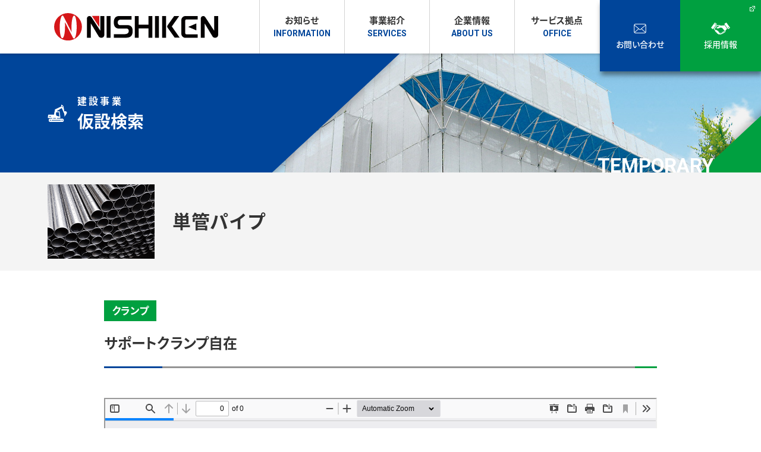

--- FILE ---
content_type: text/html; charset=UTF-8
request_url: https://www.r-nishiken.co.jp/temporary-product/file-4354/
body_size: 14255
content:
<!DOCTYPE html>
<html class="pc  no-js" lang="ja" prefix="og: http://ogp.me/ns#" data-view="preview" data-page="%e3%82%b5%e3%83%9d%e3%83%bc%e3%83%88%e3%82%af%e3%83%a9%e3%83%b3%e3%83%97%e8%87%aa%e5%9c%a8" data-type="dir" data-root="/" data-assets="/wp/wp-content/themes/r-nishiken_2021/assets/">

<head>
<!-- Google Tag Manager -->
<script>(function(w,d,s,l,i){w[l]=w[l]||[];w[l].push({'gtm.start':
new Date().getTime(),event:'gtm.js'});var f=d.getElementsByTagName(s)[0],
j=d.createElement(s),dl=l!='dataLayer'?'&l='+l:'';j.async=true;j.src=
'https://www.googletagmanager.com/gtm.js?id='+i+dl;f.parentNode.insertBefore(j,f);
})(window,document,'script','dataLayer','GTM-NXV34PBX');</script>
<!-- End Google Tag Manager -->
  <meta charset="utf-8">
  <meta http-equiv="X-UA-Compatible" content="IE=edge">
  <meta name="viewport" content="width=device-width, initial-scale=1">
    <title>サポートクランプ自在｜仮設検索｜株式会社ニシケン</title>
    <meta name="format-detection" content="telephone=no">
  <meta property="og:locale" content="ja_JP">
  <meta property="og:title" content="サポートクランプ自在｜仮設検索｜株式会社ニシケン">
    <meta property="og:type" content="website">
  <meta property="og:url" content="https://www.r-nishiken.co.jp/temporary-product/file-4354/">
  <meta property="og:image" content="https://www.r-nishiken.co.jp/wp/wp-content/themes/r-nishiken_2021/assets/images/outside/og-image.jpg">
  <meta property="og:site_name" content="株式会社ニシケン">
  <meta name="twitter:card" content="summary_large_image">
  <meta name="twitter:title" content="サポートクランプ自在｜仮設検索｜株式会社ニシケン">
  <meta name="twitter:site" content="株式会社ニシケン">
  <meta name="twitter:url" content="https://www.r-nishiken.co.jp/temporary-product/file-4354/">
  <meta name="twitter:image:src" content="https://www.r-nishiken.co.jp/wp/wp-content/themes/r-nishiken_2021/assets/images/outside/og-image.jpg">
  <meta name="apple-mobile-web-app-title" content="株式会社ニシケン">
  <meta name="application-name" content="株式会社ニシケン">
  <link rel="canonical" href="https://www.r-nishiken.co.jp/temporary-product/file-4354/">
  <link rel="shortcut icon" href="https://www.r-nishiken.co.jp/wp/wp-content/themes/r-nishiken_2021/assets/images/outside/favicon.ico">
  <link rel="icon" href="https://www.r-nishiken.co.jp/wp/wp-content/themes/r-nishiken_2021/assets/images/outside/favicon.ico">
  <link rel="apple-touch-icon-precomposed" href="https://www.r-nishiken.co.jp/wp/wp-content/themes/r-nishiken_2021/assets/images/outside/apple-touch-icon.png">
  <link rel="stylesheet" href="https://www.r-nishiken.co.jp/wp/wp-content/themes/r-nishiken_2021/assets/css/style.min.css?11910112153095">
  <link rel="stylesheet" href="https://www.r-nishiken.co.jp/wp/wp-content/themes/r-nishiken_2021/assets/css/nk-style.min.css?20240823">
    <link rel="stylesheet" href="//unpkg.com/leaflet@1.3.1/dist/leaflet.css" />
  <script>
    (function(html) {
      html.className = html.className.replace(/\bno-js\b/, 'js  ef')
    })(document.documentElement);
  </script>
  <script src="//ajax.googleapis.com/ajax/libs/webfont/1.6.26/webfont.js"></script>
  <script>
    WebFont.load({
      google: {
        families: ['Roboto:400,500,700']
      },
      custom: {
        families: ['Noto Sans JP', 'YakuHanJP', 'GenJyuuGothic-P'],
        urls: ['https://www.r-nishiken.co.jp/wp/wp-content/themes/r-nishiken_2021/assets/css/webfont.css']
      },
      timeout: 2000,
    });
  </script>
  <meta name='robots' content='max-image-preview:large' />
<link rel='stylesheet' id='wp-block-library-css' href='https://www.r-nishiken.co.jp/wp/wp-includes/css/dist/block-library/style.min.css?ver=6.5.7' type='text/css' media='all' />
<style id='classic-theme-styles-inline-css' type='text/css'>
/*! This file is auto-generated */
.wp-block-button__link{color:#fff;background-color:#32373c;border-radius:9999px;box-shadow:none;text-decoration:none;padding:calc(.667em + 2px) calc(1.333em + 2px);font-size:1.125em}.wp-block-file__button{background:#32373c;color:#fff;text-decoration:none}
</style>
<style id='global-styles-inline-css' type='text/css'>
body{--wp--preset--color--black: #000000;--wp--preset--color--cyan-bluish-gray: #abb8c3;--wp--preset--color--white: #ffffff;--wp--preset--color--pale-pink: #f78da7;--wp--preset--color--vivid-red: #cf2e2e;--wp--preset--color--luminous-vivid-orange: #ff6900;--wp--preset--color--luminous-vivid-amber: #fcb900;--wp--preset--color--light-green-cyan: #7bdcb5;--wp--preset--color--vivid-green-cyan: #00d084;--wp--preset--color--pale-cyan-blue: #8ed1fc;--wp--preset--color--vivid-cyan-blue: #0693e3;--wp--preset--color--vivid-purple: #9b51e0;--wp--preset--gradient--vivid-cyan-blue-to-vivid-purple: linear-gradient(135deg,rgba(6,147,227,1) 0%,rgb(155,81,224) 100%);--wp--preset--gradient--light-green-cyan-to-vivid-green-cyan: linear-gradient(135deg,rgb(122,220,180) 0%,rgb(0,208,130) 100%);--wp--preset--gradient--luminous-vivid-amber-to-luminous-vivid-orange: linear-gradient(135deg,rgba(252,185,0,1) 0%,rgba(255,105,0,1) 100%);--wp--preset--gradient--luminous-vivid-orange-to-vivid-red: linear-gradient(135deg,rgba(255,105,0,1) 0%,rgb(207,46,46) 100%);--wp--preset--gradient--very-light-gray-to-cyan-bluish-gray: linear-gradient(135deg,rgb(238,238,238) 0%,rgb(169,184,195) 100%);--wp--preset--gradient--cool-to-warm-spectrum: linear-gradient(135deg,rgb(74,234,220) 0%,rgb(151,120,209) 20%,rgb(207,42,186) 40%,rgb(238,44,130) 60%,rgb(251,105,98) 80%,rgb(254,248,76) 100%);--wp--preset--gradient--blush-light-purple: linear-gradient(135deg,rgb(255,206,236) 0%,rgb(152,150,240) 100%);--wp--preset--gradient--blush-bordeaux: linear-gradient(135deg,rgb(254,205,165) 0%,rgb(254,45,45) 50%,rgb(107,0,62) 100%);--wp--preset--gradient--luminous-dusk: linear-gradient(135deg,rgb(255,203,112) 0%,rgb(199,81,192) 50%,rgb(65,88,208) 100%);--wp--preset--gradient--pale-ocean: linear-gradient(135deg,rgb(255,245,203) 0%,rgb(182,227,212) 50%,rgb(51,167,181) 100%);--wp--preset--gradient--electric-grass: linear-gradient(135deg,rgb(202,248,128) 0%,rgb(113,206,126) 100%);--wp--preset--gradient--midnight: linear-gradient(135deg,rgb(2,3,129) 0%,rgb(40,116,252) 100%);--wp--preset--font-size--small: 13px;--wp--preset--font-size--medium: 20px;--wp--preset--font-size--large: 36px;--wp--preset--font-size--x-large: 42px;--wp--preset--spacing--20: 0.44rem;--wp--preset--spacing--30: 0.67rem;--wp--preset--spacing--40: 1rem;--wp--preset--spacing--50: 1.5rem;--wp--preset--spacing--60: 2.25rem;--wp--preset--spacing--70: 3.38rem;--wp--preset--spacing--80: 5.06rem;--wp--preset--shadow--natural: 6px 6px 9px rgba(0, 0, 0, 0.2);--wp--preset--shadow--deep: 12px 12px 50px rgba(0, 0, 0, 0.4);--wp--preset--shadow--sharp: 6px 6px 0px rgba(0, 0, 0, 0.2);--wp--preset--shadow--outlined: 6px 6px 0px -3px rgba(255, 255, 255, 1), 6px 6px rgba(0, 0, 0, 1);--wp--preset--shadow--crisp: 6px 6px 0px rgba(0, 0, 0, 1);}:where(.is-layout-flex){gap: 0.5em;}:where(.is-layout-grid){gap: 0.5em;}body .is-layout-flex{display: flex;}body .is-layout-flex{flex-wrap: wrap;align-items: center;}body .is-layout-flex > *{margin: 0;}body .is-layout-grid{display: grid;}body .is-layout-grid > *{margin: 0;}:where(.wp-block-columns.is-layout-flex){gap: 2em;}:where(.wp-block-columns.is-layout-grid){gap: 2em;}:where(.wp-block-post-template.is-layout-flex){gap: 1.25em;}:where(.wp-block-post-template.is-layout-grid){gap: 1.25em;}.has-black-color{color: var(--wp--preset--color--black) !important;}.has-cyan-bluish-gray-color{color: var(--wp--preset--color--cyan-bluish-gray) !important;}.has-white-color{color: var(--wp--preset--color--white) !important;}.has-pale-pink-color{color: var(--wp--preset--color--pale-pink) !important;}.has-vivid-red-color{color: var(--wp--preset--color--vivid-red) !important;}.has-luminous-vivid-orange-color{color: var(--wp--preset--color--luminous-vivid-orange) !important;}.has-luminous-vivid-amber-color{color: var(--wp--preset--color--luminous-vivid-amber) !important;}.has-light-green-cyan-color{color: var(--wp--preset--color--light-green-cyan) !important;}.has-vivid-green-cyan-color{color: var(--wp--preset--color--vivid-green-cyan) !important;}.has-pale-cyan-blue-color{color: var(--wp--preset--color--pale-cyan-blue) !important;}.has-vivid-cyan-blue-color{color: var(--wp--preset--color--vivid-cyan-blue) !important;}.has-vivid-purple-color{color: var(--wp--preset--color--vivid-purple) !important;}.has-black-background-color{background-color: var(--wp--preset--color--black) !important;}.has-cyan-bluish-gray-background-color{background-color: var(--wp--preset--color--cyan-bluish-gray) !important;}.has-white-background-color{background-color: var(--wp--preset--color--white) !important;}.has-pale-pink-background-color{background-color: var(--wp--preset--color--pale-pink) !important;}.has-vivid-red-background-color{background-color: var(--wp--preset--color--vivid-red) !important;}.has-luminous-vivid-orange-background-color{background-color: var(--wp--preset--color--luminous-vivid-orange) !important;}.has-luminous-vivid-amber-background-color{background-color: var(--wp--preset--color--luminous-vivid-amber) !important;}.has-light-green-cyan-background-color{background-color: var(--wp--preset--color--light-green-cyan) !important;}.has-vivid-green-cyan-background-color{background-color: var(--wp--preset--color--vivid-green-cyan) !important;}.has-pale-cyan-blue-background-color{background-color: var(--wp--preset--color--pale-cyan-blue) !important;}.has-vivid-cyan-blue-background-color{background-color: var(--wp--preset--color--vivid-cyan-blue) !important;}.has-vivid-purple-background-color{background-color: var(--wp--preset--color--vivid-purple) !important;}.has-black-border-color{border-color: var(--wp--preset--color--black) !important;}.has-cyan-bluish-gray-border-color{border-color: var(--wp--preset--color--cyan-bluish-gray) !important;}.has-white-border-color{border-color: var(--wp--preset--color--white) !important;}.has-pale-pink-border-color{border-color: var(--wp--preset--color--pale-pink) !important;}.has-vivid-red-border-color{border-color: var(--wp--preset--color--vivid-red) !important;}.has-luminous-vivid-orange-border-color{border-color: var(--wp--preset--color--luminous-vivid-orange) !important;}.has-luminous-vivid-amber-border-color{border-color: var(--wp--preset--color--luminous-vivid-amber) !important;}.has-light-green-cyan-border-color{border-color: var(--wp--preset--color--light-green-cyan) !important;}.has-vivid-green-cyan-border-color{border-color: var(--wp--preset--color--vivid-green-cyan) !important;}.has-pale-cyan-blue-border-color{border-color: var(--wp--preset--color--pale-cyan-blue) !important;}.has-vivid-cyan-blue-border-color{border-color: var(--wp--preset--color--vivid-cyan-blue) !important;}.has-vivid-purple-border-color{border-color: var(--wp--preset--color--vivid-purple) !important;}.has-vivid-cyan-blue-to-vivid-purple-gradient-background{background: var(--wp--preset--gradient--vivid-cyan-blue-to-vivid-purple) !important;}.has-light-green-cyan-to-vivid-green-cyan-gradient-background{background: var(--wp--preset--gradient--light-green-cyan-to-vivid-green-cyan) !important;}.has-luminous-vivid-amber-to-luminous-vivid-orange-gradient-background{background: var(--wp--preset--gradient--luminous-vivid-amber-to-luminous-vivid-orange) !important;}.has-luminous-vivid-orange-to-vivid-red-gradient-background{background: var(--wp--preset--gradient--luminous-vivid-orange-to-vivid-red) !important;}.has-very-light-gray-to-cyan-bluish-gray-gradient-background{background: var(--wp--preset--gradient--very-light-gray-to-cyan-bluish-gray) !important;}.has-cool-to-warm-spectrum-gradient-background{background: var(--wp--preset--gradient--cool-to-warm-spectrum) !important;}.has-blush-light-purple-gradient-background{background: var(--wp--preset--gradient--blush-light-purple) !important;}.has-blush-bordeaux-gradient-background{background: var(--wp--preset--gradient--blush-bordeaux) !important;}.has-luminous-dusk-gradient-background{background: var(--wp--preset--gradient--luminous-dusk) !important;}.has-pale-ocean-gradient-background{background: var(--wp--preset--gradient--pale-ocean) !important;}.has-electric-grass-gradient-background{background: var(--wp--preset--gradient--electric-grass) !important;}.has-midnight-gradient-background{background: var(--wp--preset--gradient--midnight) !important;}.has-small-font-size{font-size: var(--wp--preset--font-size--small) !important;}.has-medium-font-size{font-size: var(--wp--preset--font-size--medium) !important;}.has-large-font-size{font-size: var(--wp--preset--font-size--large) !important;}.has-x-large-font-size{font-size: var(--wp--preset--font-size--x-large) !important;}
.wp-block-navigation a:where(:not(.wp-element-button)){color: inherit;}
:where(.wp-block-post-template.is-layout-flex){gap: 1.25em;}:where(.wp-block-post-template.is-layout-grid){gap: 1.25em;}
:where(.wp-block-columns.is-layout-flex){gap: 2em;}:where(.wp-block-columns.is-layout-grid){gap: 2em;}
.wp-block-pullquote{font-size: 1.5em;line-height: 1.6;}
</style>
<link rel='stylesheet' id='contact-form-7-css' href='https://www.r-nishiken.co.jp/wp/wp-content/plugins/contact-form-7/includes/css/styles.css?ver=5.9.8' type='text/css' media='all' />
<link rel='stylesheet' id='fancybox-css' href='https://www.r-nishiken.co.jp/wp/wp-content/plugins/easy-fancybox/fancybox/1.5.4/jquery.fancybox.min.css?ver=6.5.7' type='text/css' media='screen' />
<style id='fancybox-inline-css' type='text/css'>
#fancybox-outer{background:#ffffff}#fancybox-content{background:#ffffff;border-color:#ffffff;color:#000000;}#fancybox-title,#fancybox-title-float-main{color:#fff}
</style>
<script type="text/javascript" src="https://www.r-nishiken.co.jp/wp/wp-includes/js/jquery/jquery.min.js?ver=3.7.1" id="jquery-core-js"></script>
<script type="text/javascript" src="https://www.r-nishiken.co.jp/wp/wp-includes/js/jquery/jquery-migrate.min.js?ver=3.4.1" id="jquery-migrate-js"></script>
		<style type="text/css" id="wp-custom-css">
			.pc a[href^="tel:"] {cursor:pointer;pointer-events: auto;text-decoration:underline;}
.grecaptcha-badge {visibility:hidden;}		</style>
		</head>

<body>
<!-- Google Tag Manager (noscript) -->
<noscript><iframe src="https://www.googletagmanager.com/ns.html?id=GTM-NXV34PBX"
height="0" width="0" style="display:none;visibility:hidden"></iframe></noscript>
<!-- End Google Tag Manager (noscript) -->
  <input type="checkbox" id="state-drawer" class="l-state">
  <div class="l-state-for">
    <header class="l-header" id="header">
      <div class="l-header__inner">
        <div class="l-header-logo">
          <a href="https://www.r-nishiken.co.jp/">
            <h1>
              <img src="https://www.r-nishiken.co.jp/wp/wp-content/themes/r-nishiken_2021/assets/images/common/logo.svg" width="276" height="48" alt="株式会社ニシケン">
            </h1>
          </a>
        </div>

        <div class="l-header-content">
          <div class="l-header-nav">
            <nav class="l-nav">
              <ul class="l-nav__list c-list" data-get-current>
                <li class="l-nav__col">
                  <a href="https://www.r-nishiken.co.jp/news/" class="l-nav__link">
                    <span class="l-nav__name" data-nav-en="information">お知らせ</span>
                  </a>
                </li>

                <li class="l-nav__col l-nav__col--dropdown" id="nav-services">
                  <div class="l-nav__link">
                    <span class="l-nav__name" data-nav-en="services">事業紹介</span>
                  </div>
                  <div class="l-nav-dropdown">
                    <div class="l-nav-dropdown__inner">
                      <div class="l-nav-dropdown__item">
                        <div class="l-nav-dropdown__icon">
                          <svg class="c-icon c-icon--i-excavator" width="40" height="35" aria-hidden="true">
                            <use xlink:href="#i-excavator"></use>
                          </svg>
                        </div>
                        <div class="l-nav-dropdown__list">
                          <a href="https://www.r-nishiken.co.jp/construction-project/" class="l-nav-dropdown__list--parent">
                            <svg class="c-icon c-icon--i-angle-right" width="7" height="12" aria-hidden="true">
                              <use xlink:href="#i-angle-right"></use>
                            </svg>建設事業
                          </a>
                          <div class="l-nav-dropdown__list--child">
                            <ul class="c-list u-flex u-flex-wrap">
                              <li class="c-mr40 c-mb10">
                                <a href="https://www.r-nishiken.co.jp/machinery/">
                                  <svg class="c-icon c-icon--i-angle-right" width="7" height="12" aria-hidden="true">
                                    <use xlink:href="#i-angle-right"></use>
                                  </svg>建機レンタル
                                </a>
                              </li>
                              <li class="c-mt0 c-mb10">
                                <a href="https://www.r-nishiken.co.jp/temporary/">
                                  <svg class="c-icon c-icon--i-angle-right" width="7" height="12" aria-hidden="true">
                                    <use xlink:href="#i-angle-right"></use>
                                  </svg>仮設資材レンタル
                                </a>
                              </li>
                              <li class="c-w-full c-mt0 c-mb10">
                                <a href="https://www.r-nishiken.co.jp/basic-dismantling/">
                                  <svg class="c-icon c-icon--i-angle-right" width="7" height="12" aria-hidden="true">
                                    <use xlink:href="#i-angle-right"></use>
                                  </svg>基礎機械・解体機械レンタル
                                </a>
                              </li>
                              <li class="c-mt0 c-mr40">
                                <a href="https://www.r-nishiken.co.jp/special/">
                                  <svg class="c-icon c-icon--i-angle-right" width="7" height="12" aria-hidden="true">
                                    <use xlink:href="#i-angle-right"></use>
                                  </svg>特機レンタル
                                </a>
                              </li>
                              <li class="c-mt0">
                                <a href="https://www.r-nishiken.co.jp/information/">
                                  <svg class="c-icon c-icon--i-angle-right" width="7" height="12" aria-hidden="true">
                                    <use xlink:href="#i-angle-right"></use>
                                  </svg>情報化施工
                                </a>
                              </li>
                            </ul>
                          </div>
                        </div>
                      </div>

                      <div class="l-nav-dropdown__item">
                        <div class="l-nav-dropdown__icon">
                          <svg class="c-icon c-icon--i-wheelchair" width="34" height="41" aria-hidden="true">
                            <use xlink:href="#i-wheelchair"></use>
                          </svg>
                        </div>
                        <div class="l-nav-dropdown__list">
                          <a href="https://www.r-nishiken.co.jp/welfare/" class="l-nav-dropdown__list--parent">
                            <svg class="c-icon c-icon--i-angle-right" width="7" height="12" aria-hidden="true">
                              <use xlink:href="#i-angle-right"></use>
                            </svg>福祉事業
                          </a>
                          <div class="l-nav-dropdown__list--child">
                            <ul class="c-list">
                              <li>
                                <a href="https://www.r-nishiken.co.jp/equipment/">
                                  <svg class="c-icon c-icon--i-angle-right" width="7" height="12" aria-hidden="true">
                                    <use xlink:href="#i-angle-right"></use>
                                  </svg>福祉用具レンタル卸・販売卸
                                </a>
                              </li>
                              <li>
                                <a href="https://www.r-nishiken.co.jp/medical/">
                                  <svg class="c-icon c-icon--i-angle-right" width="7" height="12" aria-hidden="true">
                                    <use xlink:href="#i-angle-right"></use>
                                  </svg>メディカル商品レンタル・販売
                                </a>
                              </li>
                            </ul>
                          </div>
                        </div>
                      </div>

                      <div class="l-nav-dropdown__item">
                        <div class="l-nav-dropdown__icon">
                          <svg class="c-icon c-icon--i-light-bulb" width="27" height="53" aria-hidden="true">
                            <use xlink:href="#i-light-bulb"></use>
                          </svg>
                        </div>
                        <div class="l-nav-dropdown__list">
                          <div class="l-nav-dropdown__list--parent">産業開発事業</div>
                          <div class="l-nav-dropdown__list--child">
                            <ul class="c-list">
                              <li>
                                <a href="https://www.r-nishiken.co.jp/graphic/">
                                  <svg class="c-icon c-icon--i-angle-right" width="7" height="12" aria-hidden="true">
                                    <use xlink:href="#i-angle-right"></use>
                                  </svg>グラフィック
                                </a>
                              </li>
                              <li>
                                <a href="https://www.r-nishiken.co.jp/coinlaundry/">
                                  <svg class="c-icon c-icon--i-angle-right" width="7" height="12" aria-hidden="true">
                                    <use xlink:href="#i-angle-right"></use>
                                  </svg>コインランドリー
                                </a>
                              </li>
                            </ul>
                            <ul class="c-list">
<!--                              <li>
                                <a href="https://www.r-nishiken.co.jp/insurance/">
                                  <svg class="c-icon c-icon--i-angle-right" width="7" height="12" aria-hidden="true">
                                    <use xlink:href="#i-angle-right"></use>
                                  </svg>保険課
                                </a>
                              </li>			-->
                              <li>
                                <a href="https://www.r-nishiken.co.jp/pet/">
                                  <svg class="c-icon c-icon--i-angle-right" width="7" height="12" aria-hidden="true">
                                    <use xlink:href="#i-angle-right"></use>
                                  </svg>ペット
                                </a>
                              </li>
                            </ul>
                          </div>
                        </div>
                      </div>
                    </div>
                  </div>
                </li>

                <li class="l-nav__col l-nav__col--dropdown" id="nav-about">
                  <div class="l-nav__link">
                    <span class="l-nav__name" data-nav-en="about us">企業情報</span>
                  </div>
                  <div class="l-nav-dropdown">
                    <div class="l-nav-dropdown__inner">
                      <div class="l-nav-dropdown__item">
                        <div class="l-nav-dropdown__pic">
                          <figure>
                            <img src="https://www.r-nishiken.co.jp/wp/wp-content/themes/r-nishiken_2021/assets/images/common/250511pic-dropdown-about.jpg" srcset="https://www.r-nishiken.co.jp/wp/wp-content/themes/r-nishiken_2021/assets/images/common/250511pic-dropdown-about-2x.jpg 2x" width="260" height="150" alt="">
                          </figure>
                        </div>
                        <div class="l-nav-dropdown__list">
                          <div class="l-nav-dropdown__list--child">
                            <ul class="c-list">
                              <li>
                                <a href="https://www.r-nishiken.co.jp/about/">
                                  <svg class="c-icon c-icon--i-angle-right" width="7" height="12" aria-hidden="true">
                                    <use xlink:href="#i-angle-right"></use>
                                  </svg>ニシケンについて
                                </a>
                              </li>
                              <li>
                                <a href="https://www.r-nishiken.co.jp/greeting/">
                                  <svg class="c-icon c-icon--i-angle-right" width="7" height="12" aria-hidden="true">
                                    <use xlink:href="#i-angle-right"></use>
                                  </svg>社長挨拶
                                </a>
                              </li>
                              <li>
                                <a href="https://www.r-nishiken.co.jp/overview/">
                                  <svg class="c-icon c-icon--i-angle-right" width="7" height="12" aria-hidden="true">
                                    <use xlink:href="#i-angle-right"></use>
                                  </svg>会社概要
                                </a>
                              </li>
                              <li>
                                <a href="https://www.kanamoto.co.jp/outline/alliance/" target="_blank">
                                  <svg class="c-icon c-icon--i-angle-right" width="7" height="12" aria-hidden="true">
                                    <use xlink:href="#i-angle-right"></use>
                                  </svg>アライアンス
                                </a>
                              </li>
                              <li>
                                <a href="https://www.r-nishiken.co.jp/publicnotice/">
                                  <svg class="c-icon c-icon--i-angle-right" width="7" height="12" aria-hidden="true">
                                    <use xlink:href="#i-angle-right"></use>
                                  </svg>電子公告
                                </a>
                              </li>
                            </ul>
                            <ul class="c-list">
                              <li>
                                <a href="https://www.r-nishiken.co.jp/philosophy/">
                                  <svg class="c-icon c-icon--i-angle-right" width="7" height="12" aria-hidden="true">
                                    <use xlink:href="#i-angle-right"></use>
                                  </svg>経営理念
                                </a>
                              </li>
                              <li>
                                <a href="https://www.r-nishiken.co.jp/governance/">
                                  <svg class="c-icon c-icon--i-angle-right" width="7" height="12" aria-hidden="true">
                                    <use xlink:href="#i-angle-right"></use>
                                  </svg>コーポレートガバナンス
                                </a>
                              </li>
                              <li>
                                <a href="https://www.r-nishiken.co.jp/history/">
                                  <svg class="c-icon c-icon--i-angle-right" width="7" height="12" aria-hidden="true">
                                    <use xlink:href="#i-angle-right"></use>
                                  </svg>沿革・ニシケンのあゆみ
                                </a>
                              </li>
                              <li>
                                <a href="https://www.r-nishiken.co.jp/wp/wp-content/uploads/2025/04/250403woman.pdf" target="_blank">
                                  <svg class="c-icon c-icon--i-angle-right" width="7" height="12" aria-hidden="true">
                                    <use xlink:href="#i-angle-right"></use>
                                  </svg>行動計画<br>女性活躍推進法/次世代法/労働施策総合推進法
                                </a>
                              </li>
                              <li>
                                <a href="https://www.r-nishiken.co.jp/anniversary/">
                                  <svg class="c-icon c-icon--i-angle-right" width="7" height="12" aria-hidden="true"><use xlink:href="#i-angle-right"></use></svg>60周年記念特設ページ
                                </a>
                              </li>
                            </ul>
                            <ul class="c-list">
                              <li>
                                <a href="https://www.r-nishiken.co.jp/human-rights/">
                                  <svg class="c-icon c-icon--i-angle-right" width="7" height="12" aria-hidden="true">
                                    <use xlink:href="#i-angle-right"></use>
                                  </svg>人権方針
                                </a>
                              </li>
                            </ul>
                          </div>
                        </div>
                      </div>
                    </div>
                  </div>
                </li>

                <li class="l-nav__col">
                  <a href="https://www.r-nishiken.co.jp/office/" class="l-nav__link">
                    <span class="l-nav__name" data-nav-en="office">サービス拠点</span>
                  </a>
                </li>
              </ul>
            </nav>
          </div>

          <div class="l-header-btn">
            <a href="https://www.r-nishiken.co.jp/contact/" data-btn-type="contact">
              <div class="l-header-btn__icon">
                <svg class="c-icon c-icon--i-mail" width="21" height="16" aria-hidden="true">
                  <use xlink:href="#i-mail"></use>
                </svg>
              </div>
              <div class="l-header-btn__name">お問い合わせ</div>
            </a>

            <a href="#recruit_popup" data-lity="data-lity" data-anchor="false" data-btn-type="recruit">
              <svg class="c-icon c-icon--i-link" width="9" height="9" aria-hidden="true">
                <use xlink:href="#i-link"></use>
              </svg>
              <div class="l-header-btn__icon">
                <svg class="c-icon c-icon--i-handshake" width="34" height="20" aria-hidden="true">
                  <use xlink:href="#i-handshake"></use>
                </svg>
              </div>
              <div class="l-header-btn__name">採用情報</div>
            </a>
          </div>
        </div>
      </div>
    </header>

          <div class="l-hero l-hero--temporary">
        <div class="l-hero__inner">
          <div class="l-hero-heading">
            <div class="l-hero-heading__jp"><svg class="c-icon c-icon--i-excavator" width="33" height="29" aria-hidden="true">
                <use xlink:href="#i-excavator"></use>
              </svg>
              <h1><span class="l-hero-heading__jp--parent">建設事業</span>仮設検索</h1>
            </div>
            <div class="l-hero-heading__en">temporary</div>
          </div>
        </div>
      </div>
    
    <div class="l-wrapper" id="wrapper">
      <noscript>
        <div class="l-nojs">
          <div class="c-container">
            <p>JavaScript を有効にしてご利用ください。</p>
          </div>
        </div><!-- /.l-nojs -->
      </noscript>

      <div class="l-content">
        <div class="l-content__inner">
          <div class="l-area">
            <div class="l-area__inner">
              <main class="l-area__main">
                <!-- End header.php -->

    <div class="l-heroSub">
      <div class="l-heroSub__inner">
                          <div class="l-heroSub__thumb">
                    <img src="https://www.r-nishiken.co.jp/wp/wp-content/themes/r-nishiken_2021/assets/images/page/temporary-search/thumb-product06.png" srcset="https://www.r-nishiken.co.jp/wp/wp-content/themes/r-nishiken_2021/assets/images/page/temporary-search/thumb-product06@2x.png 2x" width="180" height="125" alt="" loading="lazy">
                  </div>
                  <h2 class="l-heroSub__title">単管パイプ</h2>
              </div>
    </div>

    <div class="c-pt50 c-pb50">
      <div class="c-w970 c-pl20 c-pr20">
        <div class="p-product-single">
          <ul class="p-product-single__cat c-list c-mb15">
            <li><span>クランプ</span></li>          </ul>

          <div class="p-heading-multilineV2 c-mb50 c-pb30--over-md">
            <h4>サポートクランプ自在</h4>
          </div>

          <div class="p-product-single__content c-mb75">
                          <div class="item_pdf">
                <iframe src="https://www.r-nishiken.co.jp/wp/wp-content/themes/r-nishiken_2021/assets/pdfjs/web/viewer.html?file=https://www.r-nishiken.co.jp/wp/wp-content/uploads/2023/11/kasetsu_vol3_077.pdf" width="100%" height="100%"></iframe>
              </div>
              <p class="description" style="color: red; font-size: 1.5rem; margin-top: 20px;">Internet Explorerではカタログが表示されません。Google ChromeやFirefoxなどをご使用ください。</p>
                      </div>

          <div class="p-product-single__btn">
            <div class="p-btn p-btn--center p-btn--w500 p-btn--h80 p-btn--xlarge p-btn--green u-over-lg-order-1 c-mb50--break-lg">
              <a href="https://www.r-nishiken.co.jp/temporary-contact/?your-product=サポートクランプ自在" class="p-btn__link">
                <span class="p-btn__icon">
                  <svg class="c-icon c-icon--i-angle-right" width="12" height="20" aria-hidden="true">
                    <use xlink:href="#i-angle-right"></use>
                  </svg>
                </span>
                <span class="p-btn__text">お問い合わせはこちら</span>
              </a>
            </div>

                                  <div class="p-btn p-btn--center p-btn--w280 p-btn--h55 p-btn--darkgray p-btn--shadow ">
                        <a href="https://www.r-nishiken.co.jp/temporary-product/tpc/06/" class="p-btn__link">
                          <span class="p-btn__text">検索一覧に戻る</span>
                          <span class="p-btn__icon">
                            <svg class="c-icon c-icon--i-angle-right" width="7" height="12" aria-hidden="true">
                              <use xlink:href="#i-angle-right"></use>
                            </svg>
                          </span>
                        </a>
                      </div>
                      </div>
        </div>
      </div>
    </div>

<div class="p-parts-nav">
  <div class="p-parts-nav__inner">
    <div class="p-parts-nav__heading">
      <svg class="c-icon c-icon--i-excavator" width="33" height="29" aria-hidden="true">
        <use xlink:href="#i-excavator"></use>
      </svg>
      <h3>建設事業</h3>
      <p>company<br class="u-break-lg-n"><span class="u-over-lg-n"> </span>information</p>
    </div>

    <div class="p-parts-nav__content">
      <div class="p-parts-nav__contentInner">
        <ul class="p-parts-nav__list c-list" data-nav-col="2">
          <li>
            <a href="https://www.r-nishiken.co.jp/construction-project/" class="p-parts-nav__link">
              <h3>建設事業HOME</h3>
              <p>Construction project</p>
            </a>
          </li>
          <li>
            <a href="https://www.r-nishiken.co.jp/machinery/" class="p-parts-nav__link">
              <h3>建機レンタル</h3>
              <p>Construction equipment</p>
            </a>
          </li>
          <li>
            <a href="https://www.r-nishiken.co.jp/temporary/" class="p-parts-nav__link is-current">
              <h3>仮設資材レンタル</h3>
              <p>Temporary</p>
            </a>
          </li>
          <li>
            <a href="https://www.r-nishiken.co.jp/basic-dismantling/" class="p-parts-nav__link">
              <h3>基礎機械・解体機械レンタル</h3>
              <p>Foundation demolition</p>
            </a>
          </li>
          <li>
            <a href="https://www.r-nishiken.co.jp/special/" class="p-parts-nav__link">
              <h3>特機レンタル</h3>
              <p>Special equipment rental</p>
            </a>
          </li>
          <li>
            <a href="https://www.r-nishiken.co.jp/information/" class="p-parts-nav__link">
              <h3>情報化施工</h3>
              <p>Information-oriented construction</p>
            </a>
          </li>
        </ul>
      </div>
    </div>
  </div>
</div>
<!-- Begin footer.php -->
</main>
</div><!-- /.l-area__inner -->

</div><!-- /.l-area -->

</div><!-- /.l-content__inner -->
</div><!-- /.l-content -->

  <div class="p-breadcrumns-cover">
    <div class="p-breadcrumns">
      <div class="p-breadcrumns__inner">
        <span class="p-breadcrumns__item" itemscope itemtype="http://data-vocabulary.org/Breadcrumb">
          <a class="p-breadcrumns__link  p-breadcrumns__link--home" href="https://www.r-nishiken.co.jp/" itemprop="url">
            <span class="p-breadcrumns__title" itemprop="title">ホーム</span>
          </a>
        </span>
                    <span class="p-breadcrumns__item" itemscope="" itemtype="http://data-vocabulary.org/Breadcrumb">
              <a class="p-breadcrumns__link" href="https://www.r-nishiken.co.jp/temporary-product/" itemprop="url">
                <span class="p-breadcrumns__title" itemprop="title">仮設検索</span>
              </a>
            </span>
                      <span class="p-breadcrumns__item">
              <span class="p-breadcrumns__title">サポートクランプ自在</span>
            </span>
              </div>
    </div>
  </div>



<footer class="l-footer">

  <div class="l-pagetop">
    <a href="#top">
      <div id="pagetop" class="l-pagetop-item">
        <svg class="c-icon c-icon--i-angle-up-line" width="21" height="18" aria-hidden="true">
          <use xlink:href="#i-angle-up-line"></use>
        </svg>
        <span class="c-mt10">page top</span>
      </div>
    </a>
  </div>

  <div class="l-footer-info">
    <div class="l-footer-info__inner">
      <div class="l-footer-company">
        <dl class="l-footer-company__logo">
          <dt>
            <a href="https://www.r-nishiken.co.jp/">
              <img src="https://www.r-nishiken.co.jp/wp/wp-content/themes/r-nishiken_2021/assets/images/common/logo.svg" width="238" height="42" alt="株式会社ニシケン">
            </a>
          </dt>
          <dd>建設機械・基礎機械・解体機械・仮設資材・<br>福祉用具・環境商品レンタルの株式会社ニシケン</dd>
        </dl>

        <div class="l-footer-company__detail">
          <dl>
            <dt class="u-textcenter u-lh14">久留米<br class="u-break-xs-n">本社</dt>
            <dd>〒839-0804<br>福岡県久留米市宮ノ陣町若松1番地の9<br><!--<span class="u-ib u-roboto c-fs18 c-mt5"><a href="tel:0942-35-5840" class="u-main">TEL 0942-35-5840</a> / FAX 0942-35-6355</span>--></dd>
          </dl>
          <div class="p-btn p-btn--center p-btn--w165 p-btn--h40 p-btn--small p-btn--green p-btn--shadow">
            <a href="https://goo.gl/maps/DjCCnFkxpTj2uamL9" target="_blank" rel="noopener" class="p-btn__link">
              <span class="p-btn__icon">
                <svg class="c-icon c-icon--i-pin" width="11" height="15" aria-hidden="true">
                  <use xlink:href="#i-pin"></use>
                </svg>
              </span>
              <span class="p-btn__text u-roboto">Google map</span>
              <span class="p-btn__icon p-btn__icon--link">
                <svg class="c-icon c-icon--i-link" width="9" height="9" aria-hidden="true">
                  <use xlink:href="#i-link"></use>
                </svg>
              </span>
            </a>
          </div>
        </div>

        <div class="l-footer-company__detail">
          <dl>
            <dt class="u-textcenter u-lh14">福岡<br class="u-break-xs-n">本社</dt>
            <dd>〒813-0062<br>福岡県福岡市東区松島三丁目21番7号<br><!--<span class="u-ib u-roboto c-fs18 c-mt5"><a href="tel:092-623-2323" class="u-main">TEL 092-623-2323</a> / FAX 092-623-2307</span>--></dd>
          </dl>
          <div class="p-btn p-btn--center p-btn--w165 p-btn--h40 p-btn--small p-btn--green p-btn--shadow">
            <a href="https://goo.gl/maps/YUnKrKmZHhSGAXj79" target="_blank" rel="noopener" class="p-btn__link">
              <span class="p-btn__icon">
                <svg class="c-icon c-icon--i-pin" width="11" height="15" aria-hidden="true">
                  <use xlink:href="#i-pin"></use>
                </svg>
              </span>
              <span class="p-btn__text u-roboto">Google map</span>
              <span class="p-btn__icon p-btn__icon--link">
                <svg class="c-icon c-icon--i-link" width="9" height="9" aria-hidden="true">
                  <use xlink:href="#i-link"></use>
                </svg>
              </span>
            </a>
          </div>
        </div>
      </div>
      <div class="l-footer-group">
        <a href="https://www.kanamoto.co.jp/" target="_blank" rel="noopener">
          <img src="https://www.r-nishiken.co.jp/wp/wp-content/themes/r-nishiken_2021/assets/images/common/bnr-kanamoto_20220415.jpg" srcset="https://www.r-nishiken.co.jp/wp/wp-content/themes/r-nishiken_2021/assets/images/common/bnr-kanamoto_20220415@2x.jpg 2x" width="400" height="130" alt="株式会社カナモト">
        </a>
      </div>
    </div>
  </div>

  <div class="l-footer-main">
    <div class="l-footer-main__cover">
      <div class="l-footer-main__inner">
        <div class="l-footer-nav">
          <div class="l-footer-nav__item">
            <h3><svg class="c-icon c-icon--i-n-circle" width="23" height="23" aria-hidden="true">
                <use xlink:href="#i-n-circle"></use>
              </svg>企業情報</h3>
            <div class="l-footer-nav__child">
              <div class="l-footer-nav__childItem">
                <ul class="c-list">
                  <li>
                    <a href="https://www.r-nishiken.co.jp/about/">
                      <svg class="c-icon c-icon--i-angle-right" width="5" height="9" aria-hidden="true">
                        <use xlink:href="#i-angle-right"></use>
                      </svg><span>ニシケンについて</span>
                    </a>
                  </li>
                  <li>
                    <a href="https://www.r-nishiken.co.jp/greeting/">
                      <svg class="c-icon c-icon--i-angle-right" width="5" height="9" aria-hidden="true">
                        <use xlink:href="#i-angle-right"></use>
                      </svg><span>社長挨拶</span>
                    </a>
                  </li>
                  <li>
                    <a href="https://www.r-nishiken.co.jp/overview/">
                      <svg class="c-icon c-icon--i-angle-right" width="5" height="9" aria-hidden="true">
                        <use xlink:href="#i-angle-right"></use>
                      </svg><span>会社概要</span>
                    </a>
                  </li>
                  <li>
                    <a href="https://www.kanamoto.co.jp/outline/alliance/" target="_blank">
                      <svg class="c-icon c-icon--i-angle-right" width="5" height="9" aria-hidden="true">
                        <use xlink:href="#i-angle-right"></use>
                      </svg><span>アライアンス</span>
                    </a>
                  </li>
                  <li>
                    <a href="https://www.r-nishiken.co.jp/publicnotice/">
                      <svg class="c-icon c-icon--i-angle-right" width="5" height="9" aria-hidden="true">
                        <use xlink:href="#i-angle-right"></use>
                      </svg><span>電子公告</span>
                    </a>
                  </li>
                  <li>
                    <a href="https://www.r-nishiken.co.jp/philosophy/">
                      <svg class="c-icon c-icon--i-angle-right" width="5" height="9" aria-hidden="true">
                        <use xlink:href="#i-angle-right"></use>
                      </svg><span>経営理念</span>
                    </a>
                  </li>
                  <li>
                    <a href="https://www.r-nishiken.co.jp/governance/">
                      <svg class="c-icon c-icon--i-angle-right" width="5" height="9" aria-hidden="true">
                        <use xlink:href="#i-angle-right"></use>
                      </svg><span>コーポレートガバナンス</span>
                    </a>
                  </li>
                  <li>
                    <a href="https://www.r-nishiken.co.jp/history/">
                      <svg class="c-icon c-icon--i-angle-right" width="5" height="9" aria-hidden="true">
                        <use xlink:href="#i-angle-right"></use>
                      </svg><span>沿革・ニシケンのあゆみ</span>
                    </a>
                  </li>
                  <li>
					  <a href="https://www.r-nishiken.co.jp/wp/wp-content/uploads/2025/04/250403woman.pdf" target="_blank">
                      <svg class="c-icon c-icon--i-angle-right" width="5" height="9" aria-hidden="true">
                        <use xlink:href="#i-angle-right"></use>
                      </svg><span>行動計画　女性活躍推進法等</span>
                    </a>
                  </li>
                  <li>
                    <a href="https://www.r-nishiken.co.jp/anniversary/">
                      <svg class="c-icon c-icon--i-angle-right" width="5" height="9" aria-hidden="true">
                        <use xlink:href="#i-angle-right"></use>
                      </svg><span>60周年記念特設ページ</span>
                    </a>
                  </li>
                  <li>
                    <a href="https://www.r-nishiken.co.jp/human-rights/">
                      <svg class="c-icon c-icon--i-angle-right" width="5" height="9" aria-hidden="true">
                        <use xlink:href="#i-angle-right"></use>
                      </svg><span>人権方針</span>
                    </a>
                  </li>
                </ul>
              </div>
            </div>
          </div>

          <div class="l-footer-nav__item">
            <h3><svg class="c-icon c-icon--i-service-circle-solid" width="23" height="23" aria-hidden="true">
                <use xlink:href="#i-service-circle-solid"></use>
              </svg>事業紹介</h3>
            <div class="l-footer-nav__child">
              <div class="l-footer-nav__childItem">
                <h4>
                  <svg class="c-icon c-icon--i-excavator" width="25" height="21" aria-hidden="true">
                    <use xlink:href="#i-excavator"></use>
                  </svg><a href="https://www.r-nishiken.co.jp/construction-project/">建設事業</a>
                </h4>
                <ul class="c-list">
                  <li>
                    <a href="https://www.r-nishiken.co.jp/machinery/">
                      <svg class="c-icon c-icon--i-angle-right" width="5" height="9" aria-hidden="true">
                        <use xlink:href="#i-angle-right"></use>
                      </svg><span>建機レンタル</span>
                    </a>
                  </li>
                  <li>
                    <a href="https://www.r-nishiken.co.jp/temporary/">
                      <svg class="c-icon c-icon--i-angle-right" width="5" height="9" aria-hidden="true">
                        <use xlink:href="#i-angle-right"></use>
                      </svg><span>仮設資材レンタル</span>
                    </a>
                  </li>
                  <li>
                    <a href="https://www.r-nishiken.co.jp/basic-dismantling/">
                      <svg class="c-icon c-icon--i-angle-right" width="5" height="9" aria-hidden="true">
                        <use xlink:href="#i-angle-right"></use>
                      </svg><span>基礎機械・解体機械レンタル</span>
                    </a>
                  </li>
                  <li>
                    <a href="https://www.r-nishiken.co.jp/special/">
                      <svg class="c-icon c-icon--i-angle-right" width="5" height="9" aria-hidden="true">
                        <use xlink:href="#i-angle-right"></use>
                      </svg><span>特機レンタル</span>
                    </a>
                  </li>
                  <li>
                    <a href="https://www.r-nishiken.co.jp/information/">
                      <svg class="c-icon c-icon--i-angle-right" width="5" height="9" aria-hidden="true">
                        <use xlink:href="#i-angle-right"></use>
                      </svg><span>情報化施工</span>
                    </a>
                  </li>
                </ul>
              </div>
              <div class="l-footer-nav__childItem">
                <h4><svg class="c-icon c-icon--i-wheelchair" width="21" height="26" aria-hidden="true">
                    <use xlink:href="#i-wheelchair"></use>
                  </svg><a href="https://www.r-nishiken.co.jp/welfare/">福祉事業</a></h4>
                <ul class="c-list">
                  <li>
                    <a href="https://www.r-nishiken.co.jp/equipment/">
                      <svg class="c-icon c-icon--i-angle-right" width="5" height="9" aria-hidden="true">
                        <use xlink:href="#i-angle-right"></use>
                      </svg><span>福祉用具レンタル卸・販売卸</span>
                    </a>
                  </li>
                  <li>
                    <a href="https://www.r-nishiken.co.jp/medical/">
                      <svg class="c-icon c-icon--i-angle-right" width="5" height="9" aria-hidden="true">
                        <use xlink:href="#i-angle-right"></use>
                      </svg><span>メディカル商品レンタル<br>・販売</span>
                    </a>
                  </li>
                </ul>
              </div>
              <div class="l-footer-nav__childItem">
                <h4><svg class="c-icon c-icon--i-light-bulb" width="16" height="33" aria-hidden="true">
                    <use xlink:href="#i-light-bulb"></use>
                  </svg>産業開発事業</h4>
                <ul class="c-list">
                  <li>
                    <a href="https://www.r-nishiken.co.jp/graphic/">
                      <svg class="c-icon c-icon--i-angle-right" width="5" height="9" aria-hidden="true">
                        <use xlink:href="#i-angle-right"></use>
                      </svg><span>グラフィック</span>
                    </a>
                  </li>
                  <li>
                    <a href="https://www.r-nishiken.co.jp/coinlaundry/">
                      <svg class="c-icon c-icon--i-angle-right" width="5" height="9" aria-hidden="true">
                        <use xlink:href="#i-angle-right"></use>
                      </svg><span>コインランドリー</span>
                    </a>
                  </li>
<!--                  <li>
                    <a href="https://www.r-nishiken.co.jp/insurance/">
                      <svg class="c-icon c-icon--i-angle-right" width="5" height="9" aria-hidden="true">
                        <use xlink:href="#i-angle-right"></use>
                      </svg><span>保険課</span>
                    </a>
                  </li>			-->
                  <li>
                    <a href="https://www.r-nishiken.co.jp/pet/">
                      <svg class="c-icon c-icon--i-angle-right" width="5" height="9" aria-hidden="true">
                        <use xlink:href="#i-angle-right"></use>
                      </svg><span>ペット</span>
                    </a>
                  </li>
                </ul>
              </div>
            </div>
          </div>

          <div class="l-footer-nav__item">
            <h3><svg class="c-icon c-icon--i-info-circle" width="23" height="23" aria-hidden="true">
                <use xlink:href="#i-info-circle"></use>
              </svg>その他</h3>
            <div class="l-footer-nav__child">
              <div class="l-footer-nav__childItem">
                <ul class="c-list">
                  <li>
                    <a href="https://www.r-nishiken.co.jp/office/">
                      <svg class="c-icon c-icon--i-angle-right" width="5" height="9" aria-hidden="true">
                        <use xlink:href="#i-angle-right"></use>
                      </svg><span>サービス拠点</span>
                    </a>
                  </li>
                  <li>
                    <a href="https://www.r-nishiken.co.jp/news/">
                      <svg class="c-icon c-icon--i-angle-right" width="5" height="9" aria-hidden="true">
                        <use xlink:href="#i-angle-right"></use>
                      </svg><span>新着情報</span>
                    </a>
                  </li>
                  <li>
                    <a href="#recruit_popup" data-lity="data-lity" data-anchor="false">
                      <svg class="c-icon c-icon--i-angle-right" width="5" height="9" aria-hidden="true">
                        <use xlink:href="#i-angle-right"></use>
                      </svg><span>採用情報</span>
                    </a>
                  </li>
                  <li>
                    <a href="https://www.r-nishiken.co.jp/contact/">
                      <svg class="c-icon c-icon--i-angle-right" width="5" height="9" aria-hidden="true">
                        <use xlink:href="#i-angle-right"></use>
                      </svg><span>お問い合わせ</span>
                    </a>
                  </li>
                </ul>
              </div>
            </div>
          </div>

          <div class="official-sns">
            <div class="sns-link">
              <h3>
                <svg
                  xmlns="http://www.w3.org/2000/svg"
                  width="24"
                  height="24"
                  viewBox="0 0 24 24"
                  fill="none"
                  stroke="currentColor"
                  stroke-width="2"
                  stroke-linecap="round"
                  stroke-linejoin="round"
                  class="icon icon-tabler icons-tabler-outline icon-tabler-social"
                >
                  <path stroke="none" d="M0 0h24v24H0z" fill="none"></path>
                  <path d="M12 5m-2 0a2 2 0 1 0 4 0a2 2 0 1 0 -4 0"></path>
                  <path d="M5 19m-2 0a2 2 0 1 0 4 0a2 2 0 1 0 -4 0"></path>
                  <path d="M19 19m-2 0a2 2 0 1 0 4 0a2 2 0 1 0 -4 0"></path>
                  <path d="M12 14m-3 0a3 3 0 1 0 6 0a3 3 0 1 0 -6 0"></path>
                  <path d="M12 7l0 4"></path>
                  <path d="M6.7 17.8l2.8 -2"></path>
                  <path d="M17.3 17.8l-2.8 -2"></path>
                </svg>
                <span>公式SNS</span>
              </h3>
              <ul>
                <li>
                  <a href="https://www.instagram.com/nishiken_official/" target="_blank">
                    <img
                      src="https://www.r-nishiken.co.jp/recruit/cmn/img/2227.png"
                      width="50px"
                    />
                  </a>
                </li>
                <li>
                  <a
                    href="https://www.youtube.com/channel/UC-HzDut4DCJU2uh87-GgvWg"
                    target="_blank"
                  >
                    <img
                      src="https://www.r-nishiken.co.jp/recruit/cmn/img/icon_youtube.png"
                      width="50px"
                    />
                  </a>
                </li>
              </ul>
            </div>
            <p>なりすましアカウントによるフォローリクエストやDMにご注意ください</p>
          </div>

        </div>

        <div class="l-footer-sponsor u-textcenter">
          <figure>
            <a href="https://www.softbankhawks.co.jp/" target="_blank" rel="noopener">
              <img src="https://www.r-nishiken.co.jp/wp/wp-content/themes/r-nishiken_2021/assets/images/common/bnr-softbank.jpg" srcset="https://www.r-nishiken.co.jp/wp/wp-content/themes/r-nishiken_2021/assets/images/common/bnr-softbank@2x.jpg 2x" width="170" height="170" alt="福岡ソフトバンクホークス">
            </a>
            <figcaption class="c-pl5 c-pr5 u-xxxxsmall u-textright">&copy; SoftBank HAWKS</figcaption>
          </figure>
          <figure>
            <a href="https://www.sagan-tosu.net/" target="_blank" rel="noopener">
              <img src="https://www.r-nishiken.co.jp/wp/wp-content/themes/r-nishiken_2021/assets/images/common/bnr-sagantosu.jpg" srcset="https://www.r-nishiken.co.jp/wp/wp-content/themes/r-nishiken_2021/assets/images/common/bnr-sagantosu@2x.jpg 2x" width="170" height="170" alt="サガン鳥栖">
            </a>
          </figure>
          <p class="c-fs12 u-textcenter c-w-full c-mb15">ニシケンは<br>福岡ソフトバンクホークスとサガン鳥栖の<br>オフィシャルスポンサーです。</p>


		  <figure>
            <img src="https://www.r-nishiken.co.jp/wp/wp-content/themes/r-nishiken_2021/assets/images/common/2025_2026symbol_gold_top.jpg" srcset="https://www.r-nishiken.co.jp/wp/wp-content/themes/r-nishiken_2021/assets/images/common/2025_2026symbol_gold_topx2.jpg 2x" width="170" height="170" alt="健康づくり優良事業所">
          </figure>


        </div>
      </div>
    </div>
  </div>

  <div class="l-footer-copy">
    <div class="l-footer-copy__inner">
      <ul class="c-list">
        <li>
          <a href="https://www.r-nishiken.co.jp/privacy/">
            <svg class="c-icon c-icon--i-angle-right" width="5" height="9" aria-hidden="true">
              <use xlink:href="#i-angle-right"></use>
            </svg>プライバシーポリシー
          </a>
        </li>
        <li>
          <a href="https://www.r-nishiken.co.jp/disclaimer/">
            <svg class="c-icon c-icon--i-angle-right" width="5" height="9" aria-hidden="true">
              <use xlink:href="#i-angle-right"></use>
            </svg>免責事項
          </a>
        </li>
        <li>
          <a href="https://www.r-nishiken.co.jp/sitemap/">
            <svg class="c-icon c-icon--i-angle-right" width="5" height="9" aria-hidden="true">
              <use xlink:href="#i-angle-right"></use>
            </svg>サイトマップ
          </a>
        </li>
        <li>
          <a href="https://www.r-nishiken.co.jp/rental-contract/">
            <svg class="c-icon c-icon--i-angle-right" width="5" height="9" aria-hidden="true">
              <use xlink:href="#i-angle-right"></use>
            </svg>レンタル取引約款
          </a>
        </li>
        <li>
          <a href="https://www.r-nishiken.co.jp/rentacar-agreement/">
            <svg class="c-icon c-icon--i-angle-right" width="5" height="9" aria-hidden="true">
              <use xlink:href="#i-angle-right"></use>
            </svg>レンタカー貸渡約款
          </a>
        </li>
      </ul>
      <small class="u-roboto"><span class="c-phrase">Copyright &copy; Nishiken Co., Ltd.</span> <span class="c-phrase">All Rights Reserved.</span></small>
    </div>
  </div>
</footer>
</div><!-- /.l-wrapper -->


<label for="state-drawer" class="l-trigger">
  <span class="l-trigger__line"></span>
  <span class="l-trigger__text">MENU</span>
</label>


<div class="l-drawer" id="drawer">
  <div class="l-drawer__inner" id="drawer-inner">
    <nav class="l-drawer-nav" data-get-current>
      <ul class="c-list">
        <li>
          <a href="https://www.r-nishiken.co.jp/news/">
            <svg class="c-icon c-icon--i-angle-right" width="5" height="9" aria-hidden="true">
              <use xlink:href="#i-angle-right"></use>
            </svg>お知らせ
          </a>
        </li>

        <li class="l-dropdown">
          <input id="dropdown-item01" type="checkbox">
          <label for="dropdown-item01">事業紹介</label>
          <div class="l-dropdown__inner">
            <div class="l-dropdown__item">
              <div class="l-dropdown__icon">
                <svg class="c-icon c-icon--i-excavator" width="40" height="35" aria-hidden="true">
                  <use xlink:href="#i-excavator"></use>
                </svg>
              </div>
              <div class="l-dropdown__list">
                <a href="https://www.r-nishiken.co.jp/construction-project/" class="l-dropdown__list--parent">
                  <svg class="c-icon c-icon--i-angle-right" width="5" height="9" aria-hidden="true">
                    <use xlink:href="#i-angle-right"></use>
                  </svg>建設事業
                </a>
                <div class="l-dropdown__list--child">
                  <ul class="c-list">
                    <li>
                      <a href="https://www.r-nishiken.co.jp/machinery/">
                        <svg class="c-icon c-icon--i-angle-right" width="5" height="9" aria-hidden="true">
                          <use xlink:href="#i-angle-right"></use>
                        </svg>建機レンタル
                      </a>
                    </li>
                    <li>
                      <a href="https://www.r-nishiken.co.jp/temporary/">
                        <svg class="c-icon c-icon--i-angle-right" width="5" height="9" aria-hidden="true">
                          <use xlink:href="#i-angle-right"></use>
                        </svg>仮設レンタル
                      </a>
                    </li>
                    <li>
                      <a href="https://www.r-nishiken.co.jp/basic-dismantling/">
                        <svg class="c-icon c-icon--i-angle-right" width="5" height="9" aria-hidden="true">
                          <use xlink:href="#i-angle-right"></use>
                        </svg>基礎機械・解体機械レンタル
                      </a>
                    </li>
                    <li>
                      <a href="https://www.r-nishiken.co.jp/special/">
                        <svg class="c-icon c-icon--i-angle-right" width="5" height="9" aria-hidden="true">
                          <use xlink:href="#i-angle-right"></use>
                        </svg>特機レンタル
                      </a>
                    </li>
                    <li>
                      <a href="https://www.r-nishiken.co.jp/information/">
                        <svg class="c-icon c-icon--i-angle-right" width="5" height="9" aria-hidden="true">
                          <use xlink:href="#i-angle-right"></use>
                        </svg>情報化施工
                      </a>
                    </li>
                  </ul>
                </div>
              </div>
            </div>

            <div class="l-dropdown__item">
              <div class="l-dropdown__icon">
                <svg class="c-icon c-icon--i-wheelchair" width="34" height="41" aria-hidden="true">
                  <use xlink:href="#i-wheelchair"></use>
                </svg>
              </div>
              <div class="l-dropdown__list">
                <a href="https://www.r-nishiken.co.jp/welfare/" class="l-dropdown__list--parent">
                  <svg class="c-icon c-icon--i-angle-right" width="5" height="9" aria-hidden="true">
                    <use xlink:href="#i-angle-right"></use>
                  </svg>福祉事業
                </a>
                <div class="l-dropdown__list--child">
                  <ul class="c-list">
                    <li>
                      <a href="https://www.r-nishiken.co.jp/equipment/">
                        <svg class="c-icon c-icon--i-angle-right" width="5" height="9" aria-hidden="true">
                          <use xlink:href="#i-angle-right"></use>
                        </svg>福祉用具レンタル卸・販売卸
                      </a>
                    </li>
                    <li>
                      <a href="https://www.r-nishiken.co.jp/medical/">
                        <svg class="c-icon c-icon--i-angle-right" width="5" height="9" aria-hidden="true">
                          <use xlink:href="#i-angle-right"></use>
                        </svg>メディカル商品レンタル・販売
                      </a>
                    </li>
                  </ul>
                </div>
              </div>
            </div>

            <div class="l-dropdown__item">
              <div class="l-dropdown__icon">
                <svg class="c-icon c-icon--i-light-bulb" width="27" height="53" aria-hidden="true">
                  <use xlink:href="#i-light-bulb"></use>
                </svg>
              </div>
              <div class="l-dropdown__list">
                <div class="l-dropdown__list--parent">産業開発事業</div>
                <div class="l-dropdown__list--child">
                  <ul class="c-list">
                    <li>
                      <a href="https://www.r-nishiken.co.jp/graphic/">
                        <svg class="c-icon c-icon--i-angle-right" width="5" height="9" aria-hidden="true">
                          <use xlink:href="#i-angle-right"></use>
                        </svg>グラフィック
                      </a>
                    </li>
                    <li>
                      <a href="https://www.r-nishiken.co.jp/coinlaundry/">
                        <svg class="c-icon c-icon--i-angle-right" width="5" height="9" aria-hidden="true">
                          <use xlink:href="#i-angle-right"></use>
                        </svg>コインランドリー
                      </a>
                    </li>
<!--                    <li>
                      <a href="https://www.r-nishiken.co.jp/insurance/">
                        <svg class="c-icon c-icon--i-angle-right" width="5" height="9" aria-hidden="true">
                          <use xlink:href="#i-angle-right"></use>
                        </svg>保険課
                      </a>
                    </li>			-->
                    <li>
                      <a href="https://www.r-nishiken.co.jp/pet/">
                        <svg class="c-icon c-icon--i-angle-right" width="5" height="9" aria-hidden="true">
                          <use xlink:href="#i-angle-right"></use>
                        </svg>ペット
                      </a>
                    </li>
                  </ul>
                </div>
              </div>
            </div>
          </div>
        </li>

        <li class="l-dropdown">
          <input id="dropdown-item02" type="checkbox">
          <label for="dropdown-item02">企業情報</label>
          <div class="l-dropdown__inner">
            <div class="l-dropdown__item l-dropdown__item--column">
              <div class="l-dropdown__pic">
                <figure>
                  <img src="https://www.r-nishiken.co.jp/wp/wp-content/themes/r-nishiken_2021/assets/images/common/250511pic-dropdown-about.jpg" srcset="https://www.r-nishiken.co.jp/wp/wp-content/themes/r-nishiken_2021/assets/images/common/250511pic-dropdown-about-2x.jpg 2x" width="270" height="155" alt="">
                </figure>
              </div>
              <div class="l-dropdown__list">
                <div class="l-dropdown__list--child">
                  <ul class="c-list">
                    <li>
                      <a href="https://www.r-nishiken.co.jp/about/">
                        <svg class="c-icon c-icon--i-angle-right" width="5" height="9" aria-hidden="true">
                          <use xlink:href="#i-angle-right"></use>
                        </svg>ニシケンについて
                      </a>
                    </li>
                    <li>
                      <a href="https://www.r-nishiken.co.jp/greeting/">
                        <svg class="c-icon c-icon--i-angle-right" width="5" height="9" aria-hidden="true">
                          <use xlink:href="#i-angle-right"></use>
                        </svg>社長挨拶
                      </a>
                    </li>
                    <li>
                      <a href="https://www.r-nishiken.co.jp/overview/">
                        <svg class="c-icon c-icon--i-angle-right" width="5" height="9" aria-hidden="true">
                          <use xlink:href="#i-angle-right"></use>
                        </svg>会社概要
                      </a>
                    </li>
                    <li>
                      <a href="https://www.kanamoto.co.jp/outline/alliance/" target="_blank">
                        <svg class="c-icon c-icon--i-angle-right" width="5" height="9" aria-hidden="true">
                          <use xlink:href="#i-angle-right"></use>
                        </svg>アライアンス
                      </a>
                    </li>
                    <li>
                      <a href="https://www.r-nishiken.co.jp/publicnotice/">
                        <svg class="c-icon c-icon--i-angle-right" width="5" height="9" aria-hidden="true">
                          <use xlink:href="#i-angle-right"></use>
                        </svg>電子公告
                      </a>
                    </li>
                    <li>
                      <a href="https://www.r-nishiken.co.jp/philosophy/">
                        <svg class="c-icon c-icon--i-angle-right" width="5" height="9" aria-hidden="true">
                          <use xlink:href="#i-angle-right"></use>
                        </svg>経営理念
                      </a>
                    </li>
                    <li>
                      <a href="https://www.r-nishiken.co.jp/governance/">
                        <svg class="c-icon c-icon--i-angle-right" width="5" height="9" aria-hidden="true">
                          <use xlink:href="#i-angle-right"></use>
                        </svg>コーポレートガバナンス
                      </a>
                    </li>
                    <li>
                      <a href="https://www.r-nishiken.co.jp/history/">
                        <svg class="c-icon c-icon--i-angle-right" width="5" height="9" aria-hidden="true">
                          <use xlink:href="#i-angle-right"></use>
                        </svg>沿革・ニシケンのあゆみ
                      </a>
                    </li>
                    <li>
                      <a href="https://www.r-nishiken.co.jp/wp/wp-content/uploads/2025/04/250403woman.pdf" target="_blank">
                        <svg class="c-icon c-icon--i-angle-right" width="7" height="12" aria-hidden="true">
                          <use xlink:href="#i-angle-right"></use>
                        </svg>行動計画　女性活躍推進法等
                      </a>
                    </li>
                    <li>
                      <a href="https://www.r-nishiken.co.jp/anniversary/">
                        <svg class="c-icon c-icon--i-angle-right" width="5" height="9" aria-hidden="true">
                          <use xlink:href="#i-angle-right"></use>
                        </svg>60周年記念特設ページ
                      </a>
                    </li>
                    <li>
                      <a href="https://www.r-nishiken.co.jp/human-rights/">
                        <svg class="c-icon c-icon--i-angle-right" width="5" height="9" aria-hidden="true">
                          <use xlink:href="#i-angle-right"></use>
                        </svg>人権方針
                      </a>
                    </li>
                  </ul>
                </div>
              </div>
            </div>
          </div>
        </li>

        <li>
          <a href="https://www.r-nishiken.co.jp/office/">
            <svg class="c-icon c-icon--i-angle-right" width="5" height="9" aria-hidden="true">
              <use xlink:href="#i-angle-right"></use>
            </svg>サービス拠点
          </a>
        </li>
      </ul>
    </nav>

    <div class="l-drawer-btn">
      <a href="https://www.r-nishiken.co.jp/contact/" data-btn-type="contact">
        <div class="l-drawer-btn__icon">
          <svg class="c-icon c-icon--i-mail" width="21" height="16" aria-hidden="true">
            <use xlink:href="#i-mail"></use>
          </svg>
        </div>
        <div class="l-drawer-btn__name">お問い合わせ</div>
      </a>

      <a href="#recruit_popup" data-lity="data-lity" data-anchor="false" data-btn-type="recruit">
        <svg class="c-icon c-icon--i-link" width="9" height="9" aria-hidden="true">
          <use xlink:href="#i-link"></use>
        </svg>
        <div class="l-drawer-btn__icon">
          <svg class="c-icon c-icon--i-handshake" width="34" height="20" aria-hidden="true">
            <use xlink:href="#i-handshake"></use>
          </svg>
        </div>
        <div class="l-drawer-btn__name">採用情報</div>
      </a>
    </div>

    <div class="l-drawer-official-sns">
      <div class="l-drawer-sns-link">
        <ul>
          <li>
            <a href="https://www.instagram.com/nishiken_official/" target="_blank">
              <img
                src="https://www.r-nishiken.co.jp/recruit/cmn/img/2227.png"
                width="70px"
              />
            </a>
          </li>
          <li>
            <a
              href="https://www.youtube.com/channel/UC-HzDut4DCJU2uh87-GgvWg"
              target="_blank"
            >
              <img
                src="https://www.r-nishiken.co.jp/recruit/cmn/img/icon_youtube.png"
                width="70px"
              />
            </a>
          </li>
        </ul>
      </div>
      <p>なりすましアカウントによるフォローリクエストやDMにご注意ください</p>
    </div>

    <div class="l-drawer-info">
      <dl class="c-mb40">
        <dt>久留米本社</dt>
        <dd>〒839-0804<br>福岡県久留米市宮ノ陣町若松1番地の9<br><a href="tel:0942-35-5840" class="u-b c-pt10 u-roboto u-xxxxlarge u-main">TEL 0942-35-5840</a><span class="u-b c-pt5 u-roboto u-xxxxlarge">FAX 0942-35-6355</span></dd>
        <dd>
          <div class="p-btn p-btn--center p-btn--w165 p-btn--h40 p-btn--small p-btn--red p-btn--shadow u-m-auto">
            <a href="https://goo.gl/maps/DjCCnFkxpTj2uamL9" target="_blank" rel="noopener" class="p-btn__link">
              <span class="p-btn__icon">
                <svg class="c-icon c-icon--i-pin" width="11" height="15" aria-hidden="true">
                  <use xlink:href="#i-pin"></use>
                </svg>
              </span>
              <span class="p-btn__text u-roboto">Google map</span>
              <span class="p-btn__icon p-btn__icon--link">
                <svg class="c-icon c-icon--i-link" width="9" height="9" aria-hidden="true">
                  <use xlink:href="#i-link"></use>
                </svg>
              </span>
            </a>
          </div>
        </dd>
      </dl>
      <dl>
        <dt>福岡本社</dt>
        <dd>〒813-0062<br>福岡県福岡市松島三丁目21番7号<br><a href="tel:092-623-2323" class="u-b c-pt10 u-roboto u-xxxxlarge u-main">TEL 092-623-2323</a><span class="u-b c-pt5 u-roboto u-xxxxlarge">FAX 092-623-2307</span></dd>
        <dd>
          <div class="p-btn p-btn--center p-btn--w165 p-btn--h40 p-btn--small p-btn--red p-btn--shadow u-m-auto">
            <a href="https://goo.gl/maps/YUnKrKmZHhSGAXj79" target="_blank" rel="noopener" class="p-btn__link">
              <span class="p-btn__icon">
                <svg class="c-icon c-icon--i-pin" width="11" height="15" aria-hidden="true">
                  <use xlink:href="#i-pin"></use>
                </svg>
              </span>
              <span class="p-btn__text u-roboto">Google map</span>
              <span class="p-btn__icon p-btn__icon--link">
                <svg class="c-icon c-icon--i-link" width="9" height="9" aria-hidden="true">
                  <use xlink:href="#i-link"></use>
                </svg>
              </span>
            </a>
          </div>
        </dd>
      </dl>

      <ul class="c-list">
        <li>
          <a href="https://www.r-nishiken.co.jp/privacy/">
            <svg class="c-icon c-icon--i-angle-right" width="5" height="9" aria-hidden="true">
              <use xlink:href="#i-angle-right"></use>
            </svg>プライバシーポリシー
          </a>
        </li>
        <li>
          <a href="https://www.r-nishiken.co.jp/disclaimer/">
            <svg class="c-icon c-icon--i-angle-right" width="5" height="9" aria-hidden="true">
              <use xlink:href="#i-angle-right"></use>
            </svg>免責事項
          </a>
        </li>
        <li>
          <a href="https://www.r-nishiken.co.jp/sitemap/">
            <svg class="c-icon c-icon--i-angle-right" width="5" height="9" aria-hidden="true">
              <use xlink:href="#i-angle-right"></use>
            </svg>サイトマップ
          </a>
        </li>
        <li>
          <a href="https://www.r-nishiken.co.jp/rental-contract/">
            <svg class="c-icon c-icon--i-angle-right" width="5" height="9" aria-hidden="true">
              <use xlink:href="#i-angle-right"></use>
            </svg>レンタル取引約款
          </a>
        </li>
        <li>
          <a href="https://www.r-nishiken.co.jp/rentacar-agreement/">
            <svg class="c-icon c-icon--i-angle-right" width="5" height="9" aria-hidden="true">
              <use xlink:href="#i-angle-right"></use>
            </svg>レンタカー貸渡約款
          </a>
        </li>
      </ul>
    </div>
  </div>
</div>

<div id="recruit_popup" class="lity-hide c-lity-inline p-recruit-popup">
  <div class="p-parts-popup__close">
    <button class="lity-close" type="button" aria-label="Close (Press escape to close)" data-lity-close="">
      <span class="p-parts-popup__close--line"></span>
      <span class="p-parts-popup__close--text">close</span>
    </button>
  </div>
  <div class="p-recruit-popup__content">
    <p class="u-large--over-xs u-textcenter u-white">ニシケンでは意欲のある方を募集しています。<br><span class="c-phrase">キャリア採用につきましては特に</span><span class="c-phrase">技術職の募集を積極的に行っています。</span><br><span class="c-phrase">当社のキャリア採用は、</span><span class="c-phrase">通年募集を行っています。</span><br><span class="c-phrase">社会経験をお持ちの皆様、</span><span class="c-phrase">これまであらゆる方面で</span><span class="c-phrase">身に付けられた知識や技術、</span><br><span class="c-phrase">そして経験をぜひニシケンという</span><span class="c-phrase">フィールドで存分に活かしてください！</span><br>貴方のエントリーをお待ちしています。</p>

    <div class="p-recruit-popup__btn c-mt30">
      <a href="https://www.r-nishiken.co.jp/recruit/" target="_blank" rel="noopener" class="p-recruit-popup__btnItem" data-btn-type="new">
        <dl>
          <dt><span class="u-green">新卒採用</span>はこちら</dt>
          <dd class="u-green">hiring of new graduates</dd>
        </dl>
        <svg class="c-icon c-icon--i-link u-white" width="9" height="9" aria-hidden="true">
          <use xlink:href="#i-link"></use>
        </svg>
      </a>
      <a href="https://www.r-nishiken.co.jp/career/" target="_blank" rel="noopener" class="p-recruit-popup__btnItem" data-btn-type="mid">
        <dl>
          <dt><span class="u-main">中途採用</span>はこちら</dt>
          <dd class="u-main">mid-career recruitment</dd>
        </dl>
        <svg class="c-icon c-icon--i-link u-white" width="9" height="9" aria-hidden="true">
          <use xlink:href="#i-link"></use>
        </svg>
      </a>
    </div>
  </div>
</div>
</div><!-- /.l-state-for -->

<div class="l-mediaquery" id="js-mediaquery" aria-hidden="true"></div>
<script src="//ajax.googleapis.com/ajax/libs/jquery/3.2.1/jquery.min.js"></script>


<script>
  (function() {
    $
      .ajax({
        type: 'get',
        url: 'https://www.r-nishiken.co.jp/wp/wp-content/themes/r-nishiken_2021/assets/svg/sprite.svg?11910112153625',
        timeout: 10000,
      })
      .done(function(data) {
        var svg = $(data).find('svg');
        $('body').prepend(svg);
      })
      .fail(function(data) {
        if (window.console && typeof window.console.log === 'function') {
          console.log('[Ajax Fail] sprite.svg の取得に失敗いたしました。');
        }
      });
  })();
</script>

<script src="https://www.r-nishiken.co.jp/wp/wp-content/themes/r-nishiken_2021/assets/js/script.min.js?11910112153095"></script>
<script type="text/javascript" src="https://yubinbango.github.io/yubinbango/yubinbango.js" id="yubinbango-js"></script>
<script type="text/javascript" src="https://www.r-nishiken.co.jp/wp/wp-includes/js/dist/vendor/wp-polyfill-inert.min.js?ver=3.1.2" id="wp-polyfill-inert-js"></script>
<script type="text/javascript" src="https://www.r-nishiken.co.jp/wp/wp-includes/js/dist/vendor/regenerator-runtime.min.js?ver=0.14.0" id="regenerator-runtime-js"></script>
<script type="text/javascript" src="https://www.r-nishiken.co.jp/wp/wp-includes/js/dist/vendor/wp-polyfill.min.js?ver=3.15.0" id="wp-polyfill-js"></script>
<script type="text/javascript" src="https://www.r-nishiken.co.jp/wp/wp-includes/js/dist/hooks.min.js?ver=2810c76e705dd1a53b18" id="wp-hooks-js"></script>
<script type="text/javascript" src="https://www.r-nishiken.co.jp/wp/wp-includes/js/dist/i18n.min.js?ver=5e580eb46a90c2b997e6" id="wp-i18n-js"></script>
<script type="text/javascript" id="wp-i18n-js-after">
/* <![CDATA[ */
wp.i18n.setLocaleData( { 'text direction\u0004ltr': [ 'ltr' ] } );
wp.i18n.setLocaleData( { 'text direction\u0004ltr': [ 'ltr' ] } );
/* ]]> */
</script>
<script type="text/javascript" src="https://www.r-nishiken.co.jp/wp/wp-content/plugins/contact-form-7/includes/swv/js/index.js?ver=5.9.8" id="swv-js"></script>
<script type="text/javascript" id="contact-form-7-js-extra">
/* <![CDATA[ */
var wpcf7 = {"api":{"root":"https:\/\/www.r-nishiken.co.jp\/wp-json\/","namespace":"contact-form-7\/v1"},"cached":"1"};
/* ]]> */
</script>
<script type="text/javascript" id="contact-form-7-js-translations">
/* <![CDATA[ */
( function( domain, translations ) {
	var localeData = translations.locale_data[ domain ] || translations.locale_data.messages;
	localeData[""].domain = domain;
	wp.i18n.setLocaleData( localeData, domain );
} )( "contact-form-7", {"translation-revision-date":"2024-07-17 08:16:16+0000","generator":"GlotPress\/4.0.1","domain":"messages","locale_data":{"messages":{"":{"domain":"messages","plural-forms":"nplurals=1; plural=0;","lang":"ja_JP"},"This contact form is placed in the wrong place.":["\u3053\u306e\u30b3\u30f3\u30bf\u30af\u30c8\u30d5\u30a9\u30fc\u30e0\u306f\u9593\u9055\u3063\u305f\u4f4d\u7f6e\u306b\u7f6e\u304b\u308c\u3066\u3044\u307e\u3059\u3002"],"Error:":["\u30a8\u30e9\u30fc:"]}},"comment":{"reference":"includes\/js\/index.js"}} );
/* ]]> */
</script>
<script type="text/javascript" src="https://www.r-nishiken.co.jp/wp/wp-content/plugins/contact-form-7/includes/js/index.js?ver=5.9.8" id="contact-form-7-js"></script>
<script type="text/javascript" src="https://www.r-nishiken.co.jp/wp/wp-content/plugins/easy-fancybox/vendor/purify.min.js?ver=6.5.7" id="fancybox-purify-js"></script>
<script type="text/javascript" id="jquery-fancybox-js-extra">
/* <![CDATA[ */
var efb_i18n = {"close":"Close","next":"Next","prev":"Previous","startSlideshow":"Start slideshow","toggleSize":"Toggle size"};
/* ]]> */
</script>
<script type="text/javascript" src="https://www.r-nishiken.co.jp/wp/wp-content/plugins/easy-fancybox/fancybox/1.5.4/jquery.fancybox.min.js?ver=6.5.7" id="jquery-fancybox-js"></script>
<script type="text/javascript" id="jquery-fancybox-js-after">
/* <![CDATA[ */
var fb_timeout, fb_opts={'autoScale':true,'showCloseButton':true,'width':560,'height':340,'margin':20,'pixelRatio':'false','padding':10,'centerOnScroll':false,'enableEscapeButton':true,'speedIn':300,'speedOut':300,'overlayShow':true,'hideOnOverlayClick':true,'overlayColor':'#000','overlayOpacity':0.6,'minViewportWidth':320,'minVpHeight':320,'disableCoreLightbox':'true','enableBlockControls':'true','fancybox_openBlockControls':'true' };
if(typeof easy_fancybox_handler==='undefined'){
var easy_fancybox_handler=function(){
jQuery([".nolightbox","a.wp-block-file__button","a.pin-it-button","a[href*='pinterest.com\/pin\/create']","a[href*='facebook.com\/share']","a[href*='twitter.com\/share']"].join(',')).addClass('nofancybox');
jQuery('a.fancybox-close').on('click',function(e){e.preventDefault();jQuery.fancybox.close()});
/* IMG */
						var unlinkedImageBlocks=jQuery(".wp-block-image > img:not(.nofancybox,figure.nofancybox>img)");
						unlinkedImageBlocks.wrap(function() {
							var href = jQuery( this ).attr( "src" );
							return "<a href='" + href + "'></a>";
						});
var fb_IMG_select=jQuery('a[href*=".jpg" i]:not(.nofancybox,li.nofancybox>a,figure.nofancybox>a),area[href*=".jpg" i]:not(.nofancybox),a[href*=".png" i]:not(.nofancybox,li.nofancybox>a,figure.nofancybox>a),area[href*=".png" i]:not(.nofancybox),a[href*=".webp" i]:not(.nofancybox,li.nofancybox>a,figure.nofancybox>a),area[href*=".webp" i]:not(.nofancybox),a[href*=".jpeg" i]:not(.nofancybox,li.nofancybox>a,figure.nofancybox>a),area[href*=".jpeg" i]:not(.nofancybox)');
fb_IMG_select.addClass('fancybox image');
var fb_IMG_sections=jQuery('.gallery,.wp-block-gallery,.tiled-gallery,.wp-block-jetpack-tiled-gallery,.ngg-galleryoverview,.ngg-imagebrowser,.nextgen_pro_blog_gallery,.nextgen_pro_film,.nextgen_pro_horizontal_filmstrip,.ngg-pro-masonry-wrapper,.ngg-pro-mosaic-container,.nextgen_pro_sidescroll,.nextgen_pro_slideshow,.nextgen_pro_thumbnail_grid,.tiled-gallery');
fb_IMG_sections.each(function(){jQuery(this).find(fb_IMG_select).attr('rel','gallery-'+fb_IMG_sections.index(this));});
jQuery('a.fancybox,area.fancybox,.fancybox>a').each(function(){jQuery(this).fancybox(jQuery.extend(true,{},fb_opts,{'transition':'elastic','transitionIn':'elastic','transitionOut':'elastic','opacity':false,'hideOnContentClick':false,'titleShow':true,'titlePosition':'over','titleFromAlt':true,'showNavArrows':true,'enableKeyboardNav':true,'cyclic':false,'mouseWheel':'true','changeSpeed':250,'changeFade':300}))});
};};
jQuery(easy_fancybox_handler);jQuery(document).on('post-load',easy_fancybox_handler);
/* ]]> */
</script>
<script type="text/javascript" src="https://www.r-nishiken.co.jp/wp/wp-content/plugins/easy-fancybox/vendor/jquery.easing.min.js?ver=1.4.1" id="jquery-easing-js"></script>
<script type="text/javascript" src="https://www.r-nishiken.co.jp/wp/wp-content/plugins/easy-fancybox/vendor/jquery.mousewheel.min.js?ver=3.1.13" id="jquery-mousewheel-js"></script>
<script type="text/javascript" src="https://www.google.com/recaptcha/api.js?render=6Lc6Tn0qAAAAAMJq-PdseshrX5hx4xM_0Myj7blR&amp;ver=3.0" id="google-recaptcha-js"></script>
<script type="text/javascript" id="wpcf7-recaptcha-js-extra">
/* <![CDATA[ */
var wpcf7_recaptcha = {"sitekey":"6Lc6Tn0qAAAAAMJq-PdseshrX5hx4xM_0Myj7blR","actions":{"homepage":"homepage","contactform":"contactform"}};
/* ]]> */
</script>
<script type="text/javascript" src="https://www.r-nishiken.co.jp/wp/wp-content/plugins/contact-form-7/modules/recaptcha/index.js?ver=5.9.8" id="wpcf7-recaptcha-js"></script>
<script>
  document.addEventListener('wpcf7mailsent', function(event) { // CF7コンバージョン
    gtag('event', 'mail', {
      'event_category': 'wpcf7mailsent',
      'event_label': '/temporary-product/file-4354/'
    });
  }, false);
</script>
</body>

</html>


--- FILE ---
content_type: text/html; charset=utf-8
request_url: https://www.google.com/recaptcha/api2/anchor?ar=1&k=6Lc6Tn0qAAAAAMJq-PdseshrX5hx4xM_0Myj7blR&co=aHR0cHM6Ly93d3cuci1uaXNoaWtlbi5jby5qcDo0NDM.&hl=en&v=PoyoqOPhxBO7pBk68S4YbpHZ&size=invisible&anchor-ms=20000&execute-ms=30000&cb=nd5ofquzj7il
body_size: 48654
content:
<!DOCTYPE HTML><html dir="ltr" lang="en"><head><meta http-equiv="Content-Type" content="text/html; charset=UTF-8">
<meta http-equiv="X-UA-Compatible" content="IE=edge">
<title>reCAPTCHA</title>
<style type="text/css">
/* cyrillic-ext */
@font-face {
  font-family: 'Roboto';
  font-style: normal;
  font-weight: 400;
  font-stretch: 100%;
  src: url(//fonts.gstatic.com/s/roboto/v48/KFO7CnqEu92Fr1ME7kSn66aGLdTylUAMa3GUBHMdazTgWw.woff2) format('woff2');
  unicode-range: U+0460-052F, U+1C80-1C8A, U+20B4, U+2DE0-2DFF, U+A640-A69F, U+FE2E-FE2F;
}
/* cyrillic */
@font-face {
  font-family: 'Roboto';
  font-style: normal;
  font-weight: 400;
  font-stretch: 100%;
  src: url(//fonts.gstatic.com/s/roboto/v48/KFO7CnqEu92Fr1ME7kSn66aGLdTylUAMa3iUBHMdazTgWw.woff2) format('woff2');
  unicode-range: U+0301, U+0400-045F, U+0490-0491, U+04B0-04B1, U+2116;
}
/* greek-ext */
@font-face {
  font-family: 'Roboto';
  font-style: normal;
  font-weight: 400;
  font-stretch: 100%;
  src: url(//fonts.gstatic.com/s/roboto/v48/KFO7CnqEu92Fr1ME7kSn66aGLdTylUAMa3CUBHMdazTgWw.woff2) format('woff2');
  unicode-range: U+1F00-1FFF;
}
/* greek */
@font-face {
  font-family: 'Roboto';
  font-style: normal;
  font-weight: 400;
  font-stretch: 100%;
  src: url(//fonts.gstatic.com/s/roboto/v48/KFO7CnqEu92Fr1ME7kSn66aGLdTylUAMa3-UBHMdazTgWw.woff2) format('woff2');
  unicode-range: U+0370-0377, U+037A-037F, U+0384-038A, U+038C, U+038E-03A1, U+03A3-03FF;
}
/* math */
@font-face {
  font-family: 'Roboto';
  font-style: normal;
  font-weight: 400;
  font-stretch: 100%;
  src: url(//fonts.gstatic.com/s/roboto/v48/KFO7CnqEu92Fr1ME7kSn66aGLdTylUAMawCUBHMdazTgWw.woff2) format('woff2');
  unicode-range: U+0302-0303, U+0305, U+0307-0308, U+0310, U+0312, U+0315, U+031A, U+0326-0327, U+032C, U+032F-0330, U+0332-0333, U+0338, U+033A, U+0346, U+034D, U+0391-03A1, U+03A3-03A9, U+03B1-03C9, U+03D1, U+03D5-03D6, U+03F0-03F1, U+03F4-03F5, U+2016-2017, U+2034-2038, U+203C, U+2040, U+2043, U+2047, U+2050, U+2057, U+205F, U+2070-2071, U+2074-208E, U+2090-209C, U+20D0-20DC, U+20E1, U+20E5-20EF, U+2100-2112, U+2114-2115, U+2117-2121, U+2123-214F, U+2190, U+2192, U+2194-21AE, U+21B0-21E5, U+21F1-21F2, U+21F4-2211, U+2213-2214, U+2216-22FF, U+2308-230B, U+2310, U+2319, U+231C-2321, U+2336-237A, U+237C, U+2395, U+239B-23B7, U+23D0, U+23DC-23E1, U+2474-2475, U+25AF, U+25B3, U+25B7, U+25BD, U+25C1, U+25CA, U+25CC, U+25FB, U+266D-266F, U+27C0-27FF, U+2900-2AFF, U+2B0E-2B11, U+2B30-2B4C, U+2BFE, U+3030, U+FF5B, U+FF5D, U+1D400-1D7FF, U+1EE00-1EEFF;
}
/* symbols */
@font-face {
  font-family: 'Roboto';
  font-style: normal;
  font-weight: 400;
  font-stretch: 100%;
  src: url(//fonts.gstatic.com/s/roboto/v48/KFO7CnqEu92Fr1ME7kSn66aGLdTylUAMaxKUBHMdazTgWw.woff2) format('woff2');
  unicode-range: U+0001-000C, U+000E-001F, U+007F-009F, U+20DD-20E0, U+20E2-20E4, U+2150-218F, U+2190, U+2192, U+2194-2199, U+21AF, U+21E6-21F0, U+21F3, U+2218-2219, U+2299, U+22C4-22C6, U+2300-243F, U+2440-244A, U+2460-24FF, U+25A0-27BF, U+2800-28FF, U+2921-2922, U+2981, U+29BF, U+29EB, U+2B00-2BFF, U+4DC0-4DFF, U+FFF9-FFFB, U+10140-1018E, U+10190-1019C, U+101A0, U+101D0-101FD, U+102E0-102FB, U+10E60-10E7E, U+1D2C0-1D2D3, U+1D2E0-1D37F, U+1F000-1F0FF, U+1F100-1F1AD, U+1F1E6-1F1FF, U+1F30D-1F30F, U+1F315, U+1F31C, U+1F31E, U+1F320-1F32C, U+1F336, U+1F378, U+1F37D, U+1F382, U+1F393-1F39F, U+1F3A7-1F3A8, U+1F3AC-1F3AF, U+1F3C2, U+1F3C4-1F3C6, U+1F3CA-1F3CE, U+1F3D4-1F3E0, U+1F3ED, U+1F3F1-1F3F3, U+1F3F5-1F3F7, U+1F408, U+1F415, U+1F41F, U+1F426, U+1F43F, U+1F441-1F442, U+1F444, U+1F446-1F449, U+1F44C-1F44E, U+1F453, U+1F46A, U+1F47D, U+1F4A3, U+1F4B0, U+1F4B3, U+1F4B9, U+1F4BB, U+1F4BF, U+1F4C8-1F4CB, U+1F4D6, U+1F4DA, U+1F4DF, U+1F4E3-1F4E6, U+1F4EA-1F4ED, U+1F4F7, U+1F4F9-1F4FB, U+1F4FD-1F4FE, U+1F503, U+1F507-1F50B, U+1F50D, U+1F512-1F513, U+1F53E-1F54A, U+1F54F-1F5FA, U+1F610, U+1F650-1F67F, U+1F687, U+1F68D, U+1F691, U+1F694, U+1F698, U+1F6AD, U+1F6B2, U+1F6B9-1F6BA, U+1F6BC, U+1F6C6-1F6CF, U+1F6D3-1F6D7, U+1F6E0-1F6EA, U+1F6F0-1F6F3, U+1F6F7-1F6FC, U+1F700-1F7FF, U+1F800-1F80B, U+1F810-1F847, U+1F850-1F859, U+1F860-1F887, U+1F890-1F8AD, U+1F8B0-1F8BB, U+1F8C0-1F8C1, U+1F900-1F90B, U+1F93B, U+1F946, U+1F984, U+1F996, U+1F9E9, U+1FA00-1FA6F, U+1FA70-1FA7C, U+1FA80-1FA89, U+1FA8F-1FAC6, U+1FACE-1FADC, U+1FADF-1FAE9, U+1FAF0-1FAF8, U+1FB00-1FBFF;
}
/* vietnamese */
@font-face {
  font-family: 'Roboto';
  font-style: normal;
  font-weight: 400;
  font-stretch: 100%;
  src: url(//fonts.gstatic.com/s/roboto/v48/KFO7CnqEu92Fr1ME7kSn66aGLdTylUAMa3OUBHMdazTgWw.woff2) format('woff2');
  unicode-range: U+0102-0103, U+0110-0111, U+0128-0129, U+0168-0169, U+01A0-01A1, U+01AF-01B0, U+0300-0301, U+0303-0304, U+0308-0309, U+0323, U+0329, U+1EA0-1EF9, U+20AB;
}
/* latin-ext */
@font-face {
  font-family: 'Roboto';
  font-style: normal;
  font-weight: 400;
  font-stretch: 100%;
  src: url(//fonts.gstatic.com/s/roboto/v48/KFO7CnqEu92Fr1ME7kSn66aGLdTylUAMa3KUBHMdazTgWw.woff2) format('woff2');
  unicode-range: U+0100-02BA, U+02BD-02C5, U+02C7-02CC, U+02CE-02D7, U+02DD-02FF, U+0304, U+0308, U+0329, U+1D00-1DBF, U+1E00-1E9F, U+1EF2-1EFF, U+2020, U+20A0-20AB, U+20AD-20C0, U+2113, U+2C60-2C7F, U+A720-A7FF;
}
/* latin */
@font-face {
  font-family: 'Roboto';
  font-style: normal;
  font-weight: 400;
  font-stretch: 100%;
  src: url(//fonts.gstatic.com/s/roboto/v48/KFO7CnqEu92Fr1ME7kSn66aGLdTylUAMa3yUBHMdazQ.woff2) format('woff2');
  unicode-range: U+0000-00FF, U+0131, U+0152-0153, U+02BB-02BC, U+02C6, U+02DA, U+02DC, U+0304, U+0308, U+0329, U+2000-206F, U+20AC, U+2122, U+2191, U+2193, U+2212, U+2215, U+FEFF, U+FFFD;
}
/* cyrillic-ext */
@font-face {
  font-family: 'Roboto';
  font-style: normal;
  font-weight: 500;
  font-stretch: 100%;
  src: url(//fonts.gstatic.com/s/roboto/v48/KFO7CnqEu92Fr1ME7kSn66aGLdTylUAMa3GUBHMdazTgWw.woff2) format('woff2');
  unicode-range: U+0460-052F, U+1C80-1C8A, U+20B4, U+2DE0-2DFF, U+A640-A69F, U+FE2E-FE2F;
}
/* cyrillic */
@font-face {
  font-family: 'Roboto';
  font-style: normal;
  font-weight: 500;
  font-stretch: 100%;
  src: url(//fonts.gstatic.com/s/roboto/v48/KFO7CnqEu92Fr1ME7kSn66aGLdTylUAMa3iUBHMdazTgWw.woff2) format('woff2');
  unicode-range: U+0301, U+0400-045F, U+0490-0491, U+04B0-04B1, U+2116;
}
/* greek-ext */
@font-face {
  font-family: 'Roboto';
  font-style: normal;
  font-weight: 500;
  font-stretch: 100%;
  src: url(//fonts.gstatic.com/s/roboto/v48/KFO7CnqEu92Fr1ME7kSn66aGLdTylUAMa3CUBHMdazTgWw.woff2) format('woff2');
  unicode-range: U+1F00-1FFF;
}
/* greek */
@font-face {
  font-family: 'Roboto';
  font-style: normal;
  font-weight: 500;
  font-stretch: 100%;
  src: url(//fonts.gstatic.com/s/roboto/v48/KFO7CnqEu92Fr1ME7kSn66aGLdTylUAMa3-UBHMdazTgWw.woff2) format('woff2');
  unicode-range: U+0370-0377, U+037A-037F, U+0384-038A, U+038C, U+038E-03A1, U+03A3-03FF;
}
/* math */
@font-face {
  font-family: 'Roboto';
  font-style: normal;
  font-weight: 500;
  font-stretch: 100%;
  src: url(//fonts.gstatic.com/s/roboto/v48/KFO7CnqEu92Fr1ME7kSn66aGLdTylUAMawCUBHMdazTgWw.woff2) format('woff2');
  unicode-range: U+0302-0303, U+0305, U+0307-0308, U+0310, U+0312, U+0315, U+031A, U+0326-0327, U+032C, U+032F-0330, U+0332-0333, U+0338, U+033A, U+0346, U+034D, U+0391-03A1, U+03A3-03A9, U+03B1-03C9, U+03D1, U+03D5-03D6, U+03F0-03F1, U+03F4-03F5, U+2016-2017, U+2034-2038, U+203C, U+2040, U+2043, U+2047, U+2050, U+2057, U+205F, U+2070-2071, U+2074-208E, U+2090-209C, U+20D0-20DC, U+20E1, U+20E5-20EF, U+2100-2112, U+2114-2115, U+2117-2121, U+2123-214F, U+2190, U+2192, U+2194-21AE, U+21B0-21E5, U+21F1-21F2, U+21F4-2211, U+2213-2214, U+2216-22FF, U+2308-230B, U+2310, U+2319, U+231C-2321, U+2336-237A, U+237C, U+2395, U+239B-23B7, U+23D0, U+23DC-23E1, U+2474-2475, U+25AF, U+25B3, U+25B7, U+25BD, U+25C1, U+25CA, U+25CC, U+25FB, U+266D-266F, U+27C0-27FF, U+2900-2AFF, U+2B0E-2B11, U+2B30-2B4C, U+2BFE, U+3030, U+FF5B, U+FF5D, U+1D400-1D7FF, U+1EE00-1EEFF;
}
/* symbols */
@font-face {
  font-family: 'Roboto';
  font-style: normal;
  font-weight: 500;
  font-stretch: 100%;
  src: url(//fonts.gstatic.com/s/roboto/v48/KFO7CnqEu92Fr1ME7kSn66aGLdTylUAMaxKUBHMdazTgWw.woff2) format('woff2');
  unicode-range: U+0001-000C, U+000E-001F, U+007F-009F, U+20DD-20E0, U+20E2-20E4, U+2150-218F, U+2190, U+2192, U+2194-2199, U+21AF, U+21E6-21F0, U+21F3, U+2218-2219, U+2299, U+22C4-22C6, U+2300-243F, U+2440-244A, U+2460-24FF, U+25A0-27BF, U+2800-28FF, U+2921-2922, U+2981, U+29BF, U+29EB, U+2B00-2BFF, U+4DC0-4DFF, U+FFF9-FFFB, U+10140-1018E, U+10190-1019C, U+101A0, U+101D0-101FD, U+102E0-102FB, U+10E60-10E7E, U+1D2C0-1D2D3, U+1D2E0-1D37F, U+1F000-1F0FF, U+1F100-1F1AD, U+1F1E6-1F1FF, U+1F30D-1F30F, U+1F315, U+1F31C, U+1F31E, U+1F320-1F32C, U+1F336, U+1F378, U+1F37D, U+1F382, U+1F393-1F39F, U+1F3A7-1F3A8, U+1F3AC-1F3AF, U+1F3C2, U+1F3C4-1F3C6, U+1F3CA-1F3CE, U+1F3D4-1F3E0, U+1F3ED, U+1F3F1-1F3F3, U+1F3F5-1F3F7, U+1F408, U+1F415, U+1F41F, U+1F426, U+1F43F, U+1F441-1F442, U+1F444, U+1F446-1F449, U+1F44C-1F44E, U+1F453, U+1F46A, U+1F47D, U+1F4A3, U+1F4B0, U+1F4B3, U+1F4B9, U+1F4BB, U+1F4BF, U+1F4C8-1F4CB, U+1F4D6, U+1F4DA, U+1F4DF, U+1F4E3-1F4E6, U+1F4EA-1F4ED, U+1F4F7, U+1F4F9-1F4FB, U+1F4FD-1F4FE, U+1F503, U+1F507-1F50B, U+1F50D, U+1F512-1F513, U+1F53E-1F54A, U+1F54F-1F5FA, U+1F610, U+1F650-1F67F, U+1F687, U+1F68D, U+1F691, U+1F694, U+1F698, U+1F6AD, U+1F6B2, U+1F6B9-1F6BA, U+1F6BC, U+1F6C6-1F6CF, U+1F6D3-1F6D7, U+1F6E0-1F6EA, U+1F6F0-1F6F3, U+1F6F7-1F6FC, U+1F700-1F7FF, U+1F800-1F80B, U+1F810-1F847, U+1F850-1F859, U+1F860-1F887, U+1F890-1F8AD, U+1F8B0-1F8BB, U+1F8C0-1F8C1, U+1F900-1F90B, U+1F93B, U+1F946, U+1F984, U+1F996, U+1F9E9, U+1FA00-1FA6F, U+1FA70-1FA7C, U+1FA80-1FA89, U+1FA8F-1FAC6, U+1FACE-1FADC, U+1FADF-1FAE9, U+1FAF0-1FAF8, U+1FB00-1FBFF;
}
/* vietnamese */
@font-face {
  font-family: 'Roboto';
  font-style: normal;
  font-weight: 500;
  font-stretch: 100%;
  src: url(//fonts.gstatic.com/s/roboto/v48/KFO7CnqEu92Fr1ME7kSn66aGLdTylUAMa3OUBHMdazTgWw.woff2) format('woff2');
  unicode-range: U+0102-0103, U+0110-0111, U+0128-0129, U+0168-0169, U+01A0-01A1, U+01AF-01B0, U+0300-0301, U+0303-0304, U+0308-0309, U+0323, U+0329, U+1EA0-1EF9, U+20AB;
}
/* latin-ext */
@font-face {
  font-family: 'Roboto';
  font-style: normal;
  font-weight: 500;
  font-stretch: 100%;
  src: url(//fonts.gstatic.com/s/roboto/v48/KFO7CnqEu92Fr1ME7kSn66aGLdTylUAMa3KUBHMdazTgWw.woff2) format('woff2');
  unicode-range: U+0100-02BA, U+02BD-02C5, U+02C7-02CC, U+02CE-02D7, U+02DD-02FF, U+0304, U+0308, U+0329, U+1D00-1DBF, U+1E00-1E9F, U+1EF2-1EFF, U+2020, U+20A0-20AB, U+20AD-20C0, U+2113, U+2C60-2C7F, U+A720-A7FF;
}
/* latin */
@font-face {
  font-family: 'Roboto';
  font-style: normal;
  font-weight: 500;
  font-stretch: 100%;
  src: url(//fonts.gstatic.com/s/roboto/v48/KFO7CnqEu92Fr1ME7kSn66aGLdTylUAMa3yUBHMdazQ.woff2) format('woff2');
  unicode-range: U+0000-00FF, U+0131, U+0152-0153, U+02BB-02BC, U+02C6, U+02DA, U+02DC, U+0304, U+0308, U+0329, U+2000-206F, U+20AC, U+2122, U+2191, U+2193, U+2212, U+2215, U+FEFF, U+FFFD;
}
/* cyrillic-ext */
@font-face {
  font-family: 'Roboto';
  font-style: normal;
  font-weight: 900;
  font-stretch: 100%;
  src: url(//fonts.gstatic.com/s/roboto/v48/KFO7CnqEu92Fr1ME7kSn66aGLdTylUAMa3GUBHMdazTgWw.woff2) format('woff2');
  unicode-range: U+0460-052F, U+1C80-1C8A, U+20B4, U+2DE0-2DFF, U+A640-A69F, U+FE2E-FE2F;
}
/* cyrillic */
@font-face {
  font-family: 'Roboto';
  font-style: normal;
  font-weight: 900;
  font-stretch: 100%;
  src: url(//fonts.gstatic.com/s/roboto/v48/KFO7CnqEu92Fr1ME7kSn66aGLdTylUAMa3iUBHMdazTgWw.woff2) format('woff2');
  unicode-range: U+0301, U+0400-045F, U+0490-0491, U+04B0-04B1, U+2116;
}
/* greek-ext */
@font-face {
  font-family: 'Roboto';
  font-style: normal;
  font-weight: 900;
  font-stretch: 100%;
  src: url(//fonts.gstatic.com/s/roboto/v48/KFO7CnqEu92Fr1ME7kSn66aGLdTylUAMa3CUBHMdazTgWw.woff2) format('woff2');
  unicode-range: U+1F00-1FFF;
}
/* greek */
@font-face {
  font-family: 'Roboto';
  font-style: normal;
  font-weight: 900;
  font-stretch: 100%;
  src: url(//fonts.gstatic.com/s/roboto/v48/KFO7CnqEu92Fr1ME7kSn66aGLdTylUAMa3-UBHMdazTgWw.woff2) format('woff2');
  unicode-range: U+0370-0377, U+037A-037F, U+0384-038A, U+038C, U+038E-03A1, U+03A3-03FF;
}
/* math */
@font-face {
  font-family: 'Roboto';
  font-style: normal;
  font-weight: 900;
  font-stretch: 100%;
  src: url(//fonts.gstatic.com/s/roboto/v48/KFO7CnqEu92Fr1ME7kSn66aGLdTylUAMawCUBHMdazTgWw.woff2) format('woff2');
  unicode-range: U+0302-0303, U+0305, U+0307-0308, U+0310, U+0312, U+0315, U+031A, U+0326-0327, U+032C, U+032F-0330, U+0332-0333, U+0338, U+033A, U+0346, U+034D, U+0391-03A1, U+03A3-03A9, U+03B1-03C9, U+03D1, U+03D5-03D6, U+03F0-03F1, U+03F4-03F5, U+2016-2017, U+2034-2038, U+203C, U+2040, U+2043, U+2047, U+2050, U+2057, U+205F, U+2070-2071, U+2074-208E, U+2090-209C, U+20D0-20DC, U+20E1, U+20E5-20EF, U+2100-2112, U+2114-2115, U+2117-2121, U+2123-214F, U+2190, U+2192, U+2194-21AE, U+21B0-21E5, U+21F1-21F2, U+21F4-2211, U+2213-2214, U+2216-22FF, U+2308-230B, U+2310, U+2319, U+231C-2321, U+2336-237A, U+237C, U+2395, U+239B-23B7, U+23D0, U+23DC-23E1, U+2474-2475, U+25AF, U+25B3, U+25B7, U+25BD, U+25C1, U+25CA, U+25CC, U+25FB, U+266D-266F, U+27C0-27FF, U+2900-2AFF, U+2B0E-2B11, U+2B30-2B4C, U+2BFE, U+3030, U+FF5B, U+FF5D, U+1D400-1D7FF, U+1EE00-1EEFF;
}
/* symbols */
@font-face {
  font-family: 'Roboto';
  font-style: normal;
  font-weight: 900;
  font-stretch: 100%;
  src: url(//fonts.gstatic.com/s/roboto/v48/KFO7CnqEu92Fr1ME7kSn66aGLdTylUAMaxKUBHMdazTgWw.woff2) format('woff2');
  unicode-range: U+0001-000C, U+000E-001F, U+007F-009F, U+20DD-20E0, U+20E2-20E4, U+2150-218F, U+2190, U+2192, U+2194-2199, U+21AF, U+21E6-21F0, U+21F3, U+2218-2219, U+2299, U+22C4-22C6, U+2300-243F, U+2440-244A, U+2460-24FF, U+25A0-27BF, U+2800-28FF, U+2921-2922, U+2981, U+29BF, U+29EB, U+2B00-2BFF, U+4DC0-4DFF, U+FFF9-FFFB, U+10140-1018E, U+10190-1019C, U+101A0, U+101D0-101FD, U+102E0-102FB, U+10E60-10E7E, U+1D2C0-1D2D3, U+1D2E0-1D37F, U+1F000-1F0FF, U+1F100-1F1AD, U+1F1E6-1F1FF, U+1F30D-1F30F, U+1F315, U+1F31C, U+1F31E, U+1F320-1F32C, U+1F336, U+1F378, U+1F37D, U+1F382, U+1F393-1F39F, U+1F3A7-1F3A8, U+1F3AC-1F3AF, U+1F3C2, U+1F3C4-1F3C6, U+1F3CA-1F3CE, U+1F3D4-1F3E0, U+1F3ED, U+1F3F1-1F3F3, U+1F3F5-1F3F7, U+1F408, U+1F415, U+1F41F, U+1F426, U+1F43F, U+1F441-1F442, U+1F444, U+1F446-1F449, U+1F44C-1F44E, U+1F453, U+1F46A, U+1F47D, U+1F4A3, U+1F4B0, U+1F4B3, U+1F4B9, U+1F4BB, U+1F4BF, U+1F4C8-1F4CB, U+1F4D6, U+1F4DA, U+1F4DF, U+1F4E3-1F4E6, U+1F4EA-1F4ED, U+1F4F7, U+1F4F9-1F4FB, U+1F4FD-1F4FE, U+1F503, U+1F507-1F50B, U+1F50D, U+1F512-1F513, U+1F53E-1F54A, U+1F54F-1F5FA, U+1F610, U+1F650-1F67F, U+1F687, U+1F68D, U+1F691, U+1F694, U+1F698, U+1F6AD, U+1F6B2, U+1F6B9-1F6BA, U+1F6BC, U+1F6C6-1F6CF, U+1F6D3-1F6D7, U+1F6E0-1F6EA, U+1F6F0-1F6F3, U+1F6F7-1F6FC, U+1F700-1F7FF, U+1F800-1F80B, U+1F810-1F847, U+1F850-1F859, U+1F860-1F887, U+1F890-1F8AD, U+1F8B0-1F8BB, U+1F8C0-1F8C1, U+1F900-1F90B, U+1F93B, U+1F946, U+1F984, U+1F996, U+1F9E9, U+1FA00-1FA6F, U+1FA70-1FA7C, U+1FA80-1FA89, U+1FA8F-1FAC6, U+1FACE-1FADC, U+1FADF-1FAE9, U+1FAF0-1FAF8, U+1FB00-1FBFF;
}
/* vietnamese */
@font-face {
  font-family: 'Roboto';
  font-style: normal;
  font-weight: 900;
  font-stretch: 100%;
  src: url(//fonts.gstatic.com/s/roboto/v48/KFO7CnqEu92Fr1ME7kSn66aGLdTylUAMa3OUBHMdazTgWw.woff2) format('woff2');
  unicode-range: U+0102-0103, U+0110-0111, U+0128-0129, U+0168-0169, U+01A0-01A1, U+01AF-01B0, U+0300-0301, U+0303-0304, U+0308-0309, U+0323, U+0329, U+1EA0-1EF9, U+20AB;
}
/* latin-ext */
@font-face {
  font-family: 'Roboto';
  font-style: normal;
  font-weight: 900;
  font-stretch: 100%;
  src: url(//fonts.gstatic.com/s/roboto/v48/KFO7CnqEu92Fr1ME7kSn66aGLdTylUAMa3KUBHMdazTgWw.woff2) format('woff2');
  unicode-range: U+0100-02BA, U+02BD-02C5, U+02C7-02CC, U+02CE-02D7, U+02DD-02FF, U+0304, U+0308, U+0329, U+1D00-1DBF, U+1E00-1E9F, U+1EF2-1EFF, U+2020, U+20A0-20AB, U+20AD-20C0, U+2113, U+2C60-2C7F, U+A720-A7FF;
}
/* latin */
@font-face {
  font-family: 'Roboto';
  font-style: normal;
  font-weight: 900;
  font-stretch: 100%;
  src: url(//fonts.gstatic.com/s/roboto/v48/KFO7CnqEu92Fr1ME7kSn66aGLdTylUAMa3yUBHMdazQ.woff2) format('woff2');
  unicode-range: U+0000-00FF, U+0131, U+0152-0153, U+02BB-02BC, U+02C6, U+02DA, U+02DC, U+0304, U+0308, U+0329, U+2000-206F, U+20AC, U+2122, U+2191, U+2193, U+2212, U+2215, U+FEFF, U+FFFD;
}

</style>
<link rel="stylesheet" type="text/css" href="https://www.gstatic.com/recaptcha/releases/PoyoqOPhxBO7pBk68S4YbpHZ/styles__ltr.css">
<script nonce="-bL_vDzK_tEOy24pXqeYQQ" type="text/javascript">window['__recaptcha_api'] = 'https://www.google.com/recaptcha/api2/';</script>
<script type="text/javascript" src="https://www.gstatic.com/recaptcha/releases/PoyoqOPhxBO7pBk68S4YbpHZ/recaptcha__en.js" nonce="-bL_vDzK_tEOy24pXqeYQQ">
      
    </script></head>
<body><div id="rc-anchor-alert" class="rc-anchor-alert"></div>
<input type="hidden" id="recaptcha-token" value="[base64]">
<script type="text/javascript" nonce="-bL_vDzK_tEOy24pXqeYQQ">
      recaptcha.anchor.Main.init("[\x22ainput\x22,[\x22bgdata\x22,\x22\x22,\[base64]/[base64]/[base64]/ZyhXLGgpOnEoW04sMjEsbF0sVywwKSxoKSxmYWxzZSxmYWxzZSl9Y2F0Y2goayl7RygzNTgsVyk/[base64]/[base64]/[base64]/[base64]/[base64]/[base64]/[base64]/bmV3IEJbT10oRFswXSk6dz09Mj9uZXcgQltPXShEWzBdLERbMV0pOnc9PTM/bmV3IEJbT10oRFswXSxEWzFdLERbMl0pOnc9PTQ/[base64]/[base64]/[base64]/[base64]/[base64]\\u003d\x22,\[base64]\\u003d\\u003d\x22,\x22TxNPNcKLwqDDqGgQaHA/wpE8OmbDi0vCnClWecO6w7Mmw7nCuH3DlWDCpzXDm0rCjCfDkMKXScKcRTAAw4A+Iyhpw7YRw74BLcK1LgEOV0U1JB8Xwr7CsEDDjwrCkMOcw6EvwoEmw6zDisKIw71sRMO9wrvDu8OEOw7CnmbDkcKlwqA8wpEkw4Q/LF7CtWBqw7cOfxHCssOpEsO4YnnCukUyIMOawrs7dW8KDcODw4bClA8vwobDncK8w4vDjMO0DRtWRcKCwrzCssOiZD/Cg8Oew7nChCfCmcOYwqHCtsKXwohVPj3CrMKGUcOyUCLCq8KIwqPClj8XwpnDl1wSwoDCswwXwr/CoMKlwop2w6QVwqTDicKdSsOZwrfDqidZw5Eqwr9fw6jDqcKtw60Xw7JjMsOwJCzDj2XDosOow4g7w7gQw5sCw4ofSSxFA8KUGMKbwpU3Cl7DpyXDs8OVQ0A1EsK+JmZmw4sQw6vDicOqw4LCucK0BMKoTsOKX0HDrcK2J8KSw6LCncOSJcOfwqXCl3jDg2/DrTDDuio5GcKYB8O1dgfDgcKLGlwbw4zCgRTCjmkEwq/[base64]/[base64]/w5d4wpTCnHdKwpLDkFU4JcOEbsOddsOaWlfCgFXDpyt4wq/DuR/Cm2UyFVLDkcK2OcOJSy/DrERqKcKVwqhWMgnCjAZLw5pvw5rCncO5wp55XWzCqx/CvSg6w63Dkj0Xwq/Dm19hwp/[base64]/[base64]/MsOxE8OZPcKRw55jI8KCw5rCvMOVV8K7w4fDhcOcFFDDrcKow5sGM37CogLDjik4O8Ksdm45w7bClkTDicO4PVPCoWN8w6cXwqPCk8KOwp/Cr8KiMXjCmnnCu8Kiw5/[base64]/w4bDmMK6UWtkwobClywlEwvDusOsK8OEwoTDp8Okw6YVw4zCosKxwqzCo8KqAH3CoAhyw5HCsibCklzDhMOQwqMPV8KhWsKbDHzCnAcdw6HDjMO7wq0jw6vDi8Kjwr/DsE4zBsONwrzDicKAw61+R8OERnXChcOGE3/[base64]/CscOYw5teRCBfDnXCrFknw4jChsOsw5fCmHlRwpvDnhZUw7LDmg5Mw7UUesKkwoBXBsKYw54YZyo9w6vDtE50L1QDV8K5w5FoVyQiGMKfZwvDscKAI27CgMKnMcOQIHPDpcKCw5dpM8Khw4ZQwoTDsEJvw4jCqVjDo2XCpcKqw7LCpgJ8AsO0w5AqXj/CscKcIkYCw6EpK8OPaz1KccOWwqhDYcKDw7zDq2rCqcKNwqIkw49pC8Omw6IaKm0EVTdPw6oXWTHDvlUpw6/DpMKoeGwLbMKbOsKMPyBuwoDCq3h6TDpPEcKnwqbDmigGwpRmw6RvEmLDmHbCmMK9CMKMwrHDscOgw4jDtcOrODvCtMKfcBjCqMOHwpJowqHDu8KWwppzbMOswpxPwrF1w5nDk3E/[base64]/NFZuw7zDj8OyPXHDjFHDtMO2D1fCpcOeRcKcwrrDqcO0w6XCt8K/wrhXw7EOwoJYwpjDmFDCpm/Dt0TDlsKWw5/DgnB7wrNbSMK8IcKiPsO6woHCksKHM8Ojw7NXJipJBsK8P8O8w6EEwrtyJ8K1wqYDbShcwoxDWMK1wrEJw5rDr0lAYh/CpMOOwpbCv8OwL23ChMKswr8lwrhhw4ptOcOmQUJwD8OwY8KPL8O6JU3CqE4/w4jDhnssw5RhwpA/w7DCnGgZNMO1wrjCkVZ+w7HCk0HCt8O4LS7DkcOdGRx5Y3InOcKnwrPDhXzCi8Oow77CuFnDi8O3VgvDkQpQwo1ww7UvwqzDgcKKwookPMKJfzvCtx3Ch0/CtDDDhF81w6bCk8KuADZUw48rYMOVwqAMYcO7Z2Z+RMKrNMKGZMOowqXDn1HCtk1tLMOaIkvDucKmwqPCvHNcwpE+NcOwGcKcw4/DuzYvw6rCpl8Fw57Dt8Kgw7PDgcKlwqLDnnfDhhBKwozCjA/CvcK9GUUew5zDisK+CEPCn8KKw7UZWETDgXbCmMKVwq7DkT99wrbDpBzCncKyw7VOwrZBw5PDnxIEO8K+w7jDjEQVOsODd8KBdgvCgMKOVTLDn8K/w4kdwr8iBRjCisOvwqUac8OCwo0wR8O0ZMOpOMOgf3VFw4k5w4QYwoHDh33DsQ7CssOcwqXCvMK+KcKQw4LCtg3CisOZZMOadGEkGwQ0HsKCwp/CrFoYw6PCoHnCshXCoApzwrXDgcKHw68qEHo6worCtmbDisKBCF4rwq9mfMKfwr0Ywqh8w77DsmvDlgh+w5Q9w709w6/Dj8OGwoPDosKsw4l2G8Kiw63DhiDDvcOpcWTCvW7Cm8OpHQ3Cj8KDd1nCtMOywpASASQZwo/DkW8yc8OyWcOaw5rCmjzCj8KhdMOvwp/CgxZDARXCtxzDpsKZwpUHwqLClsOIwp3DsDbDssKRw5jCuzYrwqPDvinDkcKKJStXHQTDs8OLY2PDlsK0wrsiw6/CrEciw7hZw4zCsC/CkMOWw6PCqsOLMMOvP8OMd8OFE8KCwphnVMOiwpnDgjQ+DMOeNcKLO8O+N8OFXh3CpMKAw6UUQT/CiT7DucOkw6HCtwEhwo1RwqvDhDnDhVpywqXDrcK6w7DDml48wrEcDMK2PsKQwqhDTcOPKxorwojCiijCj8OZwoI2JcO7fgsQw5UbwqY1XyfDmgY2w6kRw49nw5fDsHPCg31sw5nDjBsOUW/DjVdrwrDCi2LDhDDCvMO0YzULw4LCp13DlTfDssO3w4fCtsK3wqllwrNkRgzDvUI+w4jCqsKUU8K+wrDCn8KnwqEzAMOcLsK7wpVYw6MDcgI3bjzDvMOsw5nDtSvCpUTDkBfDiXAqA0RBLVzClsOhah8+w6/Cv8O/wpt9DsOBwpd9UAfCiUEXw7fCkMO5w77DoAsgYBXClkV7wq0tKsOBwprCvRLDkcOIwrMfwpE6w5pDw4krwp7DpcO5w5vCpMO/LcK9w6xuw4jCpQU5cMOmXMKMw7/DqcO/wozDnMKFfcOHw7DCpzFpwrN4wrANeRXDqlPDmhVCZzMLw5NYOMOlEMKBw7dUCsKSPsOGbw8Sw6nCtMK8w5XDiEHDgDnDlnx1w6pIwpRvwo/CjAxcwr7CmB0TNsKZwptIwojCq8OZw6AOwpQoJ8OoA2/DvmZGY8KpLSUBwpnCosOmesO3P2QNw45ZfMKLBcKXwrdYw77CoMKFYDMxwrQjwr/Ch1PCgsOyacK6AgfCssOTwrx8w50Hw5fDrmzDrXBUw71EdHvCjmQXRcKdw6nDt2g6w6PCicO1a2oXw4HCosOTw67DvMOichJFwpEVwrXCqD0/bB7DnQLCvMONwqvCtj1bCMKrPMOkwpXDo3XCiFzCh8OoAgYaw69EMWPCgcOhc8Ogw5XDlxfDpcO7w5Y7HFRgwpnDnsKkw6wHwobDj0PClnTDkk8/wrXDqcObw6nCl8KXw4DCg3NRw78JTsKgBlLCmCnDokElwoEtJ3gEVMKywpNpE1QZeiDCjgXCjsKEZcKfSkrDqCVjw7NrwrfCuE8RwoEWYyLCrcKgwoFOw6bCv8Oca3UdwqjDkMOZw5JGNMKlw4daw7rCu8OJwpB9wodMwoPChcKLLV/DggHDqMOFYVxjwrNiAFHDmsOoA8Kmw7l7w7plw4/DusKfw5lkwrnCpcKGw4vCv05ebzvCmcOFwqXDkhdmw6Zow6TCpwZmwp3Ch3jDnMKAw797w5fDlMOuwoAPecO3IMO1wpfDlsKWwqplCyA1w5hDw5zCpjvDlRsKWWYnNHXDr8KWVMK/wr9aD8OWCsKnTShTVsO0MwIgwp19woc2SMKfbsOTwozCjlDCuyskFMKrwrDDhBU/e8KnFcObd3dnw67DmsOeHGXDksKvw7UXfxzDrsK0w5lrXcKhbRDDmEV7wpMuw4fDh8OeU8OdwofCiMKJwr3CtFFKw67Ck8OrJ2nDm8KQwoRgA8OADhcvf8OOYMKqwp/DhlAMZcOQdsOcwp7CkkTCn8KPIMOVKl7DicKeEcOGwpATRXs6RcKlJ8KGw5TCksKFwohGVMKFdsOgw6Znw6zDocKhB1DDqR8hw4xNCnNXw47DkznDvsOHRQFjwpsCPG7DqcOIwrHCvcOrwqLCs8Kzwo7DkHUUwp7DiS7Cp8KswohFHFDDv8OswqXCicKdwoFEwo/[base64]/Dqglww4/CkCfCqxbCscKIwqBXwrnCvcOpwqIOw7PDqMOJw6rDt8KuVMOTC0fDqg4Jw57CnMKCwqFDwqXCg8OLwqQnEBzDsMOow48vwolnw47CkA1Sw6s0wo/Dl2ZVwpNBPH3Cv8KKw4kkKGgRwo/[base64]/DlsO0w7EgSwDDmXkUUlMnw7EEw4BGwp/CsFbDv2MjOybDusOsaXnCjDfDq8KSHDHCo8Kaw7fCicKAIkteD2Z+AsK5w5FIKh7Cgzh9w5LDgANww7YtwrzDhMOrPMOlw6nDlMKwRlnCt8OhC8K+wrx7wrTDtcOQDW3DuzpBw5/Cj1Yrc8KLcx9jw4bCncOcw4LDssKLX0TCnAd4MMONPsOpSMOAw6lKPR/[base64]/[base64]/DtsK+wosywo92wpvCl8OcYEDDssOFM2tCwo4QAz1Ow5/ChX3DiULDicKjwpQoG33DrCpOwozDr1TDhMKVecKbTcKodzbCusKLSm3DoWtoQsKjXMKmwqIdw4AcNmt7wrldw50LFsOmD8KvwqZSNMOJwpjCrsK/HlRuw4J2wrDDpWlpwonDusKEDmzDpcKIw7ljO8KoCcKRwrXDp8OoMcOzTRx3wpULB8OMOsKWw6vDmQhBwrt3XxpBwqfDi8K/[base64]/[base64]/DpcO8V8KewqLDtMK6wrTDt2k0w5Qvw5M8E3I+VhRnwpjClmfCoHzDmQrDmAnCsm/Dsg/Dm8Oow7A5cHDCp2RHBsOYwodEwqnDr8O1w6E0w48WesOxJ8OTw6dlW8KFw6fCssKdw7Q8woJkw49hw4VpP8Kswr4RAGjCnkUfwpfDsQbCq8Ksw5ckNwbDviRkw7hUwoMpZcOtdsOHw7I9w5howqwJwr5NV3TDhhDDmj/DrFNRw7XDl8KSU8KEw4jDk8KOwrTDhsKVwpnCtsKtw7/DqMOADUR4TmNtwo7CkU1lWMOHGMOcKcOZwrkqwqbCpwxWwq9IwqF8wosqQWMxwpIuWm8XOMKQPsK+EmEsw73DiMOXw7PDgDw6XsOvbDLCiMOKM8OFA1vCsMOcw5khJsKeEMK1w6QTfMOJUMKzw60Dw6dEwr7Ds8ODwp7CjC/DvMKnw4hRJ8K3OcOeeMKQTznDusOaTitrfBYkw6JJwqzDh8OWwpoew6fCqwR3w5HDpMO+w5XDucOQwqfDhMKoZMK6ScKUUURjYsODEcKyNsKOw4MjwpV7FgEoQMKZw5c1YMOmw7jDjMKIw7oEJxTCmsOUEsOHw7LDtHvDvBoSw5UUwoF2w7AVNMOFX8KWw6kiBE/DmGzCuVrDgMOiWRdrVj0/w5XDsk9KE8KEwrh4wrIAwo3DukTDsMO+D8KdXcKtD8OZwootwqosWFwaHmp4wpEWw5kDw5MxbAPDocO5asKjw7BgwojCscKZwrXCq0RgwrzCmcKhDMO3wo/Dp8KTCmnCiXzDi8KmwrLDqMOPPsOmQHbDrMO/[base64]/CiSU6YEMnw4vDsMOHNQnCjcK5KG3CtMK5EjHDmwjDmW/Cs13CmcKkw7t9w6/CsXI6aWXCicKfIMOlwroTRFHCqsOhSRQWwoYoATMYGGlgw5XChMOOwqNRwqbCt8OoMcOLX8KgBQvDu8K2IMOPN8K9w4s6ejvCq8KhOMO/OcK4woBkHhdYwp7DnFcnFcOxwqLDtMK5wpBtw4XCuDZsKWZJCsKAEcKBw7g3wr92bsKQPEhuwqHCvXPCrF/Ct8Kww7XCucKwwpwlw7xRD8O1w6bCv8KnVUXCtzZbwoXDk3llw5EfeMOPUsKyCAZTwrt0IcOrwrHCs8KCFMOxOMK+wo5Fd0/CqcKfPcKcUcKrPyg/wolIwqgGQcO/wp3Cp8OkwrlmOsKfbTIbw6A9w7DCoFvDmsKmw5o1wp3DqsKiLsK+X8OObxQOw754N2zDs8K2AERtwqfCuMOPVsO9ITTCg3HCunknU8KsU8OjUMK9VcOvZsKSD8Kyw6/[base64]/[base64]/Dj8Kaw7lZHsKaw5sqw6YJwrTClynDiUvCtsK4w4fDuXTCgMOkworDuA/CmMO0FMKzbi/[base64]/w63DpQLCiVklw7R0fT8ZKQNuc8KzwofDgj3CtCPDnMKBw6Fuwp5RwpBYTcKASsOzw4NPWjw1QFLDuFgxPsOXwpB7woHCt8OrdsOXwoPChcOlwrvClMO5AsKJwq0UcMO6woDCgsOAwpPDrsOrw5sjFMKcWsKXw4rCj8K/w5BcwrTDsMOEXwkEMAl6w5V/VWcUw7YDw5QFaHbCusKDw7FxwqhDf2PCh8OgZ1PDnD48w6/CpsKhSHLDhho1w7LDosO8w4DCj8K/wokBw5sPR3tSC8O0w5TDt0jCsG1SRirDpcOxW8KCwrPDlsKew5vCpsKGw7vCjCxYwo12WcKoRsO0w7nCmXw1w784UMKEN8OFwpXDpMKQwocZF8KowpIJAcKdak14w4PCq8Knwq3DhQ81Y0ZxV8K0wp3DuCFHw7MFcMOJwqtyHsKZw7bDpjhpwrcGwopbwoo9wo3ChB/CjsO+JijCp03Dm8OsFmLCjMOufwHCgsOse2YqworCsmbDkcOeVMK6YwvCvcONw4fDjcKBwo7DmEsAVVpgXMKKNGFQw79JJcOCwoFHBnVDw6/CkR4DCWVrw5TDrsKgHMOgw4FQw596w70cwr3CmF5NPXB7fCpoJljCqcOxYwMNL3TDiXPDij3DoMONMXNUIEMtesOEwqTDoH4OZAIWw5zCtcK+MsOqw7UzYsO8JW4QOw/DvMKgEwbCmDd+acK9w53Cn8KKNsKIA8ORAQLDt8KJw53DgmLDq2hHF8KGw77DrMKMw5scw45dw7nCiHDCixNVIcKRwqLDiMKHcx8gTMOtw5Vbw7HCp13Ci8KfE09Ww4dhwpImT8OdVVk4PMOGacKlwqDCgxV7w65RwoHDujkpwrwswr7CvcKveMOSwq7DqhA/w4ltFm0Xw7fDn8Okwr3Cj8K5AE7DuFbDjsKxRAFrF2fCjcOBOsOidE5ZIgRpJ2XDp8O7IFE3F1pKwq7DhRjDgsKIwolbw4LCvx0ywoUQwo8vSnHDssOEFsO0wrjCg8OcdsO5ScOLPgl9YSxmPRdXwqnCm0nCkVoIGQHDpcKrCU/[base64]/Cv8KpwqdjEE/CnMOBBcK+w4omw4/[base64]/Fx/CsMKiLsOBwqEQwpcXRcO/[base64]/Coh3Dn1fCmTbCucO6wpNNwrXDk3QkAcOndA3Dq0hqHSDDriXCv8O5wrrCs8KQwrvDijHCsmUBQcOkwoTCqsOmQsKfwqBfwpTDnsOGwrB1wp9Jw5lOEsKiwpNxMMKEwpwWw5p2O8Kuw7lpw6LDiVpFwo/Dl8KncVPCmSVmOTrCtcO2b8O1w6XCrMOawqENBX/DlsO9w6nCsMKSUMKULmLCtV9Xw4N3w47ClcKzwo/CocOMfcK3w6NXwpAKwpfCvMO8WkErbCxfwoZcwq0vwojCrcKpw73DjyjDoE/DscK5VxrCicKsTsOQP8KwasK7Qg/DosOBw4gRworChytHOT/Cl8Kmw4wvd8K7bxbClQTDsCcpw4FJSCBhwp8YRsOOMVXCvlDCjcOLw5Fdwqo4wr7Chy7DqsKywp1awrRewoQdwrwqaA/CsMKGw5sEK8K/T8OiwqRFcDVsKDgsGsOGw5c7w5rDv3o3wr7Ding9bMKlDsKsfsKiZcKzw7FLDMOCw5sDwqPCuyBjwoB/DsKqwqgOPiRewrtmDETCk0BgwrJHccOaw5jCosK8N0tEw4xuKyTDvR7Dl8KywoU5wrZCwojDgx7Co8KTwqjDrcKgIig7w47DuXfCmcOiAhrDucOkYcKEwr/CpGfCl8ODLMKsCH3Dgi9IwqLDscKBS8OBwofCq8Orw7PDtwkHw6LClD0twpd7woVvw5vCiMObLUjDr3sib3IUQBdTKMKZwpEpAMOgw5JYw6/DoMKvPsOQwrtcOgshw4ZuFRZ9w4YdE8O6Bgc+wpXDksOowoY2V8K3Y8K6woLDncKzw61vw7HClcK4GMOhwr7Dv23CtxI/NsKcGTfCtVzCv2AwHVLCvsK/w7ZKw4RvCcOBSwnDmMOIw6vDjMK/WnjDpMKKwrBYwpEvH2dRRMK8VzE7wo7CvMOxVQItRnlQCMKVTMO9Jw/CsEIvH8KtCMO2bEIJw4/[base64]/Ct8KLAGQOwonDkiLClxPDtMOnTsK0OyUTwoLDrQrDlmXDsypsw4VrGsOgwoPDskhIwoZkwqwNGMOswpIKQi/DvATCiMKww4t+ccKLwo1Sw4Newotbw4Fsw6Y+w7vCucK0JQTCnVp5wqsFwqPDmQLCj3RtwqBCwoIhwqxzwqrDsXoQZ8KTRcKvw7jCpsOzw7BawqbDusOIw5fDvX0Mw6ERw6PDiwLCu2vCiHLDs33Cq8OCw5LDn8KXZ3dfwq0Hwo3DgWrCpsKlwr/CljVbO1PDjMK/XDchDsKAQyIuwoLCoRHDgcKEMl/DusOlJ8O1w47CjsO/[base64]/Ui/DocOFaMKuwpDCiA9lwrVaw5zCscOva8Kuw5rCq1DCmRMqw5zDv0NiwrnDmcKRwrvCtcKTZsObw4HCt1bClRfDnXNewp7Dm0rCt8OJPnANHcO1w57Dk39QARTChsOFGsKXw7zDgQTDv8K2EMOCED9SV8OGDMO4RykySMOdLMKewr/CjcKCwo/DgxlIw7t6w4zDjcOQIMKOW8KcC8KeF8O8JcKYw7LDoWjCh27DrXZ/JMKCw7LCl8OTwozDnsKUUMOpwpzDv2kbJjLCunrDngFxXsOQw4DDv3fDjCM6PsOTwolZwrxmbC/CgVUXccKOw5zCgsOgw4B3bsKfAcK/wqh6woR8wqDDj8KBwrE1Q1DCj8KpwpUWw4ACHsOJQcKVw7/[base64]/Ds8KIGATDqEdtwrDCqMK6w65Ow78ZecKDRyhxMUZ/D8K9NsKxwrBLdBXCmcO+Wn3DocOnwrLDrMOnw6o8YcO7M8KpK8KsakYewoQJTx/DscKKw5oQwoYDPA8UwrvDlxXCncO2wpwyw7NVQMOnO8KZwrgPw7Udwr3DkD/[base64]/CqMKvw5g7WXzDhcKaInV5csKpwqpOw514wqLDpHNOwoB5wpjDpRBqDTsTXFvCgMOJIsKZch1Qw4wzZMKWwo4GCsK/wpg4w63DilkNT8KcSld4J8KeNGvCiVXCoMOvcjzDryo/wpd2YDIDw6vDkQ7CvnhQFVIsw67DlShgwoshwolzw7U7AcKCw5rCsmHDosO/woLDqcK2w6YXBcO/wpJ1w7Yiw5FeIMOWDsKvw4DDjcKXwqjDpybCrMKnw7jCuMK/wrx+IywHwpXCkmnDlMKdUiFjQcOdcgdWw4rCmcOpw4TDuDFbw5oaw4ZgwoTDhMO7AlIBw7HDlMOue8O1w40ECB/CocOjPn4Gw4pec8KuwqHDq2rCi1jCusOFHlTCtMO+w6/CpMOKaHDCosOBw5wCf1nChMK9wqdLwpTCiGRQT3/DmQnCvsOPKynCiMKYJm56IcOQDMKqI8ONwqkIw7XDnRRqJMKHO8OZHMKKPcK3WHzCiHfCpA/DucKmIsOyG8K4w7olXsKXccKzwpQpwox8JwQPbMOrZirDj8KYwpHDosKDwr7Cl8OoH8KgNcOTbMOhD8OXwqh4wqXCkjvDrmltUXrCr8KRQWTDpihYQ2LDk2RbwoUKDMK+XkjCkAdkwrwhwr/[base64]/DtsKIwqjCkcKbwqdyw5/DoRfDjcOGwq/Ct3/CrjDChMOITjFDFsKTwppywoPDp0dIw492w696d8Oqw5UuUw7CocKNwoVLwog8RsOfO8KDwohBwrkzw4d2w4jCiATDncKLSjTDkDNNw6bDssODw7N6KmDDiMKIw4dIwpRvbmPCgnJYw6vCu1FZwoccw4TCvBHDn8OuXTg6wqkUwq8sAcOkw65YwpLDjsK/Cx0SVUolYCIRLRfDhsOXAVFLw5TDl8O/w5fDisKow7hjw6TCncOJw5DDmcOvJnpxw7VDX8OQwpXDsDXDosK+w44gwpp7NcKGDcK+RD3DucONwrvDnkk/byVhw4g+WMOqw4zCnMOJJ1ppw60TB8KYRRjDuMOBw4FHJsOJSF3DtMOPDcKwKncDEsKDPRdDX1MzwozCtcOQHMO9wqtwZy3CpWHCucKZRQ8nwpgiIMOldgPCtsKUfyJtw7DDhsK3JkVQH8KVwpALBytvWsK2Sk/DugnDvGghfk7DrXw6w4VywrohHBIUBkbDqsOywrdrQ8OkAhhBd8K4eUhpwponwqHDl1J/Uk3DtCPDmsOeHsKwwqXDtElPZsOEwrFJccKBXBDDsW4eGFgSKH3CisOAwp/Dl8OAwpPDqMOrVMKaGGQmw6LCkUlHwp8sY8Omem/[base64]/DllR6w4nCkcOUwr7ChcOjVcKHEUxfO8Kew7xqJSrCuH3Cs37DqcK2GWVlwpFAeEJ8AsKLw5bDrcOqehPCogoybhosAnvDs1QAHgLDlm/[base64]/[base64]/DhnbDr8O2VMOAYT7Dv1UlwoV/wq1/R8Oxw7rCuQ8Aw5VfDW8ywpvCiTHDhsKXXMOPwrPDmAwRenPDrzlNcmjDogt/w7J+bsOPwrJJVcKtwo9Rwps5AcOqXsKOwqbCpMKrwpBQE1PDkQLCpXMrBmwVw7tNwrrCl8KgwqcRZ8O2wpDCtEfDmmrClEfCjsOqwqNkw4vCmcOZRcOJNMKPwpotwogFGi3DsMORwo/CgMKkP0TDncO7wr/DhC5Iw40lw59/w4RBDit6w7vCnsOSXj48wpxMaSt2HMKhUMOrwqc2fUfDs8OCWSfCnkg9cMO7ZkDDisOlJsKRfgZIeFLDrMKJSVlQw5TCuVfCjMOBGljDk8K7Ni1iw5Few4xFwqs7woVyHsOtMmHDusKhIcKGDUlfwp3Du1HCjcO/w7d/[base64]/DkMOTYSQvw716ccOoXG3DmcKoU2bDumdgScK5EMKsZ8Kmw5hjw7Qww4JSw5RPBXsmVSjCqF8IwoXDqcKGYSzDrS7Dp8O2wrZuwrnDtlnDq8OdOcKUHhwLDMOtZ8KpFR3Cq2TDtnphScKkw7LDtMKgwpXDtQ/DmsK/[base64]/UFXCqwVswr9SA8OXw5PDkxDCtcKpRj/DicKedX/Dm8OnFDHCogzDj2wMaMKCw79/w4vDniXCjMK2wqLDicKZa8OGwq02woDDs8OqwpN4w77CtMKHM8Ofw4Q+BcOhYiJWw6TClMKNwp0wVlnDlF3CjwoTZwZswpbDhsO5wq/Ct8KsCcKAw5XDkhI/NsK+wr9BwoPCmsKHfBLCpcKqwqrChSpbw4zCt09uwq9hPMOjw4goHcONbMKkKcKWAMOEw5nDgULDqMK0YjUqYUbCq8O4EcK8OmhmZiQTwpF3wqBUKcOhwpp4NA5TYsKPHcOKw5fCuSDDj8OowoPCqSvDgCjDuMK/OMOpwo5vbMKEU8KSSRDCj8OgwpXDp0V1wpDDjcKhfTfDt8KlwoDChFTDhsKqQzYpw4FUe8OOwocBwojDpxLDv2sFJ8Ohwps4PsKOe0TChGtPw6XCgcOOLcKRwo/ChUvDvcOuPinDmwXDosO9HcOuW8O4wrPDi8O7JcKuwo/CqcKuw4/Crh7DrcO2L2dTQGLDukg9wo5OwroUw6/[base64]/w5HCrMKhZg7DpsOUw4x3GnvDiMK2CSPCg8OicFnCpMOEwoVJwrrDonTDuxEHw6sOH8OTwphhw7k5H8OddhUXRmhnSMOIEz0vZsOEwp4+VizChXHDvTNcVzoFwrbDqMK+UsOCw7doDcKJwpAETU3CrWjCtkhqwpZqwqLCsRvDmcKOw7/DslzCow7CmzMAZsOLS8K/woUKFXDCusKAI8KAwpHCvE4gw5PDpMKfezdQwpw8S8KKw5VRw7bDlHrDuSfDiWPCnh8nw4NpGTvCkTHDjcKUw4tgZxLDoMOjYBAqw6LDg8OMwpnCrRBTPcKswpJ9w4BGI8OoIsOvfcKUwr1OaMOABMOxEMOQwovDl8KXRy5RViZIcVliwqA7wpXDuMKEOMODYQ/Cm8KOX2NjBMKAIcKIw5nCu8KbdBhZw6DCqTzDpG7CocOmwonDth5mw4YiN2XDhVjDh8KowqRqcwkYN0DDjUXDuFjCjsKNe8OwwpbCsQ8xwpbCjsKFQcKxNMO1woRwCcO2HWMbGcO0wqduIwtmA8Obw71YDGVPw5/Dv0cDw4/CqsKkEsOIT3bDk0QRfzrDhj1RUsO/WMKFccOQw5vCscOBNQkuBcOydhHClcK9wrZSPUwCFcK3DE1Rw6vDiMKVZcKCOcKjw4XDqsOnAcKcYsKww4jCiMKiw6ltwqHDuH4/[base64]/[base64]/a8K0GcOpwqJTwpnDo8O8PCQXF2PDrcOkw4QQScOfwrfCixdQw6zDgTPCsMO2BsKrw6pIKm0TOy1EwpdMYVLDk8KMFMOzd8KANMKcwrHDhMOkJ317LzLCuMOnTnfCgV/[base64]/CkmgdwoIFDsKfd8O1WRtdwqjDm8KEeh5rXyrCjMOyYRDCmsOqeW5oViUCw79YbnnDtsKvR8Kqwo5/wqrDv8KbfXTCikpUUTN+DMKlw5LDkXvClsOlw4E3WWk2wpxlLsOKa8OtwqVFTlwwScKEwrYLWG5gFTPDohHDn8OYJMOCw7Zbw6FqZcOpw5g5C8OxwoBFPArDjMKxcMOlw6/Dt8OiworCojXCpcOJw7R1I8OuWMKUQC7CmnDCuMK6NArDr8KMOMKyNXDDgsOxYl0gw5vDscKRPcO/HUzCoTjDjcK0wo3DukgSYlE6wrYYwr4Jw5LCulPDsMKQwrXDhjciAVkzwqEHICUTUgvCpsO/GMKwaEtmEhbCkcKFfHvDvcKWe2LDncOfd8Kowql8w6IEFEjCusKIwrXDo8OXw6/DmMK9w6fCmsOVw5zCgsOQE8KVMFHDrzHDiMOsY8OTw6M5DHR/GwHCpy0kTT7DkDcDwrFmOWxSIMKtwqDDocKuwpLCgTXDsyPCmCZNWsOwJcOtw5gJYWnCmFACw7ZawrnDsQkxwp/Dl3PDiSxcTG3Don7DoWdkwoVzY8KibsKUBU/Cv8KUwoPCksOfwoLDocKJWsKsWsKGw55FwpPDvsOFw5AzwoTDv8OJNXXCrTcAwo/DiBXDqEbCosKRwpBpwoHCvWzCpCVHIMOuw7XDhcODFB3CjMO7wr8Jw4rCrhPChMO8XMOZwrDCmMKEwqIqTcKOA8KLw6HDuDrCgMOEwo3CmB7DkTAEXMOcZ8KRBMOjw7Q6w7LDpAsFS8Ojw6nCqQp8DcOXw5fDvsKBCcKMw5vChsOBw5kpSXVJw4gSDsKuw5/Coh8ywr7Dm0jCtAXDmcK0w54Ib8Kdwrd3BU5vw4LDrHNAU1YRRsKRfsOcbTnCqXrCpVY+BR8vwqjCiXwnPsKOD8OzXBnDk0x/OcKOw4kmCsK4wp5CW8OswqzCnWpQAG9RDRUdMMKqw5HDjcOkbcKzw5FFw6HCoyXClzd2w5LCg33Co8OCwoUawp/DpUzCrEp+wqQ8w6zDoSsrwrkIw7zCjAvCiipTKVlYSXguwqXCpcOuA8O1Vz8JWMOZwoDCtcOCw6PCrMO7woQ0Zw3Dlj4Lw7RTQcOdwr3DrELDn8Kfw4kNw6fCo8KBVD/Ck8KIw4HDpk8mP3fCpMODwrhlIEJATMO8w5fCiMOHHkRuwqnCm8Ovw47CjsKHwrw/PsOvbsOcw50yw4rCuz9tGnlKOcK+GV3CocOYKWd6w5bDi8Klw5duPyfCgA3CrcObCMOfRwbCoRdvw6AILX3DgsOybcKdAWxbZMKRPExUw7wcw6LDgcO+TSnDulZhw4/DhMO1wpE9wrnDrsO8wq/[base64]/[base64]/[base64]/w7gWwo4Ew61bWsK9I0HClk3DlcK0wolGFFVwwr7CrzIbSMOrccKGEMO0I2INLcK0Py5Uwr8LwqpNU8KrwpTCjsKZGsOgw6LDp1RqH3nCpFzDvcKKfUnDjcO6VjJ/PMOqwp8HEn3Dsl7CkinDj8KBLH3Cg8ORwqB7BxoFUFPDux/DicOGDzIWw49SIxrDjsK9w4x/w7Q7fsK1w44IwojCksOjw4QNKkVCUhjDusKRCQ3CpsKHw5nChsKpw70zOcOMWFJHfjDCkMO3wrVCbiHCosKQwpp8QzFkwp0eTUXDoynCqhRDw5TDkzDCuMK8OsOHw7Ejw4tRaHofHjAiw6/CrQptw73DpV/CkRE4YC3ChsO/MXnClcOpQMOYwp0cw5jCrml7wpgTw7Few4zCjcOae0PCuMKgw7DDnC7DnsOSwonDhcKlWMKHw4jDpCIVDcOKw5hlB0sKw4DDpwLDog8hK0bChjHCmUh4HsOcFBMSwogUwrF9wr/CgwXDtjXCkcOORCxPdcOXYxfDslE2Pl8ewrrDscOwBwt8S8KJeMK+w5Ebw63Co8ODw7ISYy1IJAlCTsOpNsK4X8O2Wi/Ds3TClXnCi11YChESwqhiNFnDsGQoFMOWwowbbcOxw7puwos3w4LCjsK8w6HDgzbDkhDCuh5UwrF5wpnDvsKzw57DoypawpDDrkvDpsKOw7I8wrXDp3LCsE1Bf19ZGQ3CncO2wocMwp7DoirDmMOhwpkiw6HDv8K/[base64]/w7XDjWReVyTChcOrHjBXwo/CkMKcwoxGFsKwOj4aRsKDE8O3wrTCjcKzM8KrwoLDqcKScMKFP8OEbQZtw4gOQhAYa8OMKkZffB3CqcKbw6IIM0RRN8Kww6TCozNFBhpcC8Kaw5rCmMOkwo/DkMKqBMOSw6TDm8KZdCHCmcODw4LCosKrwqh+csOBw57CrlHDryHCtMOXw7vDk1fDkHN2IXsLw7M0BMOwKMKkw6RRw4Abwo7DjcOWw4g+w63DjmQPw7AZZMKiPTnDqhRFw7pywo92bzfDlhI0wow8YMOSwqk2FMOTwoMcw74RQsKYQGw4PMKdBsKIZl1qw4R/fnfDu8OvCsKXw4vCiwDDoEHDlsObw4jDrAdycsOYwpLDt8O+acOLwoVFwq3DjsOMbMK2TsO7w6zDtcOTZRFEwr9/[base64]/[base64]/wr/DosObw5TCnRnCv8Oxw4c0w6fDvcKSw7E1BB7DocOXZ8KmbcO+EsOgDMOpfcKfbFhvfxvDk0/CjMKrEVTCq8KkwqvDhsOjw4LDpBvCoClHw77CmGR0bS/DkiEjw63Cpz/CiTAhIy3Cl1wmVsKEw4FkA3rCkMOvJ8OFwqfCjMKAwp/ClcOBwoYxwolHwrHCmX4qP2cAOMK3wrVdw4xnwo8MwqDDocOEPsOZLcOeQQFOVH9DwpRCDsOwPMO4U8KEw6tvw5g+w5HClxFSVsOhw7nDiMOswosowrbCnnrClMOZSsKXHVsqWCbCtcOKw7XDt8KAwqLDqGjChEtIwohFQsK+wqrCuS/CoMKINcKcZhbCl8OvXUZ5wqfDk8KVXGvCuy0nwovDt3klIVsmHAREwr5gOx5Vw67CkiRkc3/Dr3/CrMKvwpphwqnDhcK2PcKFwoA0wpDDsg5qwp7CnU3Dkysmw48iw7wVP8O8acOXQsKywpV6w7fCi1l0wpTDjB9Vw4EYw5BEL8OLw4kdIsKvGcOtwrgYDcOFOG7Ckl/CvMKkw7kTOcOXw5rDqG/DvsKfU8O+FcKBwqAuLD1Jw6dnwrPCrsOGwrJfw61HbEkfAzzCosKtSsKhwrTCrcOxw5EMwqUVKMK/BmXCksK+w5rCtcOuwqAZHMKwchvCtcKrwrTDiXcnP8KwaAjDon/Dv8OcI34iw7obCMKxwr3CgWcxKU1rwp/CtjLDl8KVw7vDojvCucOhJjXCrlQNw69iw57CvmLDjcODwrvCqMKTdkIJEcOEb3UqwojDjsK+bWcNwr8Mwq7CmsK4eXoFBsOuwpk+J8KnHA8tw47DocOCwoQ8ccOGS8Knwo4Pw6wrRMO0w6Ebw6fChMKhP1TCuMO4w7dSwo1vwpbDvsK/NldgPsOKH8KHSHvCoS3DlMKjwowqwqtkw5jCp2AjKlfCjcKswqjDmsK+w6TCowY0BmAqwpMqw4rCm390SVPCkGTDocO2w5fDkC7CssODJUXDj8KOaxvClMO5w6QhVsO8w6rCkGPCpcOkdsKsJcOSw5/DrXHCicK0bMO4w57DsjF8w6BUfMOawrrDg24nwpp8wozDhFnDsgwLw5jChWnDsl0HMsOyZyPCiU4kIsODNCw+GMKrPsKlZSjCpxTDj8OmZ0xuw7ZDwowaGMK8w7DCnMKDSyHChcOUw6siw6IlwpxjBj/[base64]/CrcKSWTLDosKgCmdRw6fCvGYGwqM5SCpBw4jDh8O/w6nDlMKZc8KfwrHCpMO2UMO5c8O0NMO5wo8PdcOII8KXB8OQHGLCs2zClkXCvsOYHQbCp8K/JkLDtMOkNsK7R8KBP8ODwpzDmGrDocOswpAPTMKubcOGH28kQ8OLw6/CnsKvw6YkwqvDjRvCoMOvMgPCgsKhZXc/wpTDi8Ksw6Abw57Cuj/CgsOcw4tdwp/[base64]/wofCo2VgwowTw4k2woXCrsO5MMK5OX/DgMOWw5zDicO9C8K2ayXDoXBcIsKPFHECw6HDklLDucO/wptkIDAtw6Ysw7bCtcOwwr/Dh8Kvw5k1BsOzw5RYwqPDusO+D8KEwp4Rek/[base64]/DjlTDmsODwoLDvsKAAcKeKMK+TsKBwo/DnsOhGsKHw4fCisOQwpcEVxnDsV3CoEBvw7tIAsOUw7x1B8O1w7ULc8KZXMOAwpAcw7hMSQvCmMKSbzXCsi7DpwHCh8KUP8OHwqw2woLDh1ZoMwo3w6lNwrA+RsKBUm7CsDdMekHDssKaw4BOesKgTsKXwqMaHsOQw7sxN0ojwobDm8KkG1/[base64]/wqbCghNLw5YrwpbCmwEPwrJFw6jCn8OcMTDCsydhOMOxwo5KwpMww6LCs3/DmcKmw7kZOn9lwoQPw4FiwoIOCXQ+wrfDg8KtN8Oyw5vCm30xwr8beBpHw4jCjsKyw4ZOw5rDtRsTwonDrix/C8OtdcOXw5nCsENZworDi2sTJnHClT9dw6AQwrXDojtOw6tuCivCucKbwqrCgijDtMKQwrwqd8KdV8KnNhQkwo/DvHPCq8K2DiFvfD0XND3CmUI6a2oNw4dlSRYaY8Kiwp8vwpHCpsOzw5/Di8OLNSwqwrvCqsOeFhkiw5XDgn4QdMKVAGlnRC3DuMOYw6jCkMKFd8O3aWEzwoFScDLCmcOxeEjCrMOcNMOqdWPCjMKudhs3OsOgZnvCrMOSIMKzwo7CnT5+wonCjmILdMOpIMOFYlkxwpjDljRRw5UDEws6dCU/CsKWMV0ywq9OwqrDqxB1WijCqWHCvMKdcgcAw4JIw7dlbsONchMnw7XCiMKcwrs3wojDpHPDk8KwEAg+CD81w5FgWsOiw6HCiRxiw5/DuCoGWGDDlsO7w6/Dv8KswopAw7LDswtUw5vCksOON8O8w50Pwr7CnQ/DicONYQYxGcKSwqsJRnEEwpADIXwNEMOnJMOGw7jDhcOnJDk/MRVzJMK2w60fwqkgGjPClgIIw77DuXIsw4kbw6LCuhICPV3Cu8OdwoZqP8OvwpTDsSnDkcOlwpvDgcO9YMOew5DCtUguwqJsZMKfw5zCmsO1OHctw6PDukPDhMOAMTfDgsOuw7fDicOHwqHDphjDmMK/w4rDhTEZJ3BReBxXIMKVF3FBU1V3ETTCnR7CnU9Sw5PCnBcYEMKhw4c5wpbDtCjCnCzCusKGwq9hdlQEcsKLUhzCoMKOJx/Dg8KGw5dewrx3EcO+w4Q7WcKqc3VPQsKVw4bDrx94wqjCtgfDpDDCtyjDksK+wpdQw7TDoFjDrDoZwrcYwo7DgMO8woNfcBDDsMKsdn9SE3pBwp5BPl3Cl8OJdMK5A1hgwo1Kwr9BJ8K1U8OUwp3Dr8Kjw6LDhCASAMKfFXDDhzlaKSM/wqRcHnASW8K+I0d8El5kYj5Bdj9sJ8OpD1ZDwo/DrQ/[base64]/Dq1wIXBx/[base64]/CgBIUwqPCi256w4E/P8O8NX/Cu0/DihbCqsK8DcOTwrQGSsOELcOPXsOZKcKyZVnCuwhQVcKiPMKQVBAIwpLDgsOewrogWsOOW2XDusO8w53CiFMYfsOcwqxcw4oEw4jCr0M0JsK1wrdqWsK5wokBZBx/w7PDk8OZHcKvwpfCjsKBY8KBR1zDh8O5w4lpwqDDo8O5wrjCqMK6GMOUSCAvw5dJZ8KWe8OESBxCwrNwMyXDnxoMOXt/[base64]/DtlPDucOVbMKucFYEMsK4wr03wq7CnQAuKF0ZCmRuw7fDoX8dw6IvwqlpPljDksOywofCjigiYcKWP8KGwqgQGVJCwroLE8Occ8KjVittZGfCrcKMwonDjMOATsOqw7fDkSMZwpvCucOKGMKawox2wpzDgB46wo7Cv8OkSMO/[base64]/[base64]/CmHPDisKwGSPDjlfDklF6wonCmcOqw6JowonCkMKSDsKSwqDCksKmwr5Nb8Kxw6HDrBjDlU7CtXrDvVnCocKyUcKRwofCmMOawprDqsOEwofDjWXCvMOQZ8OKLSvCscOxcsKnwpMMXFhqOMKjAMKCVxIfQWnDhMOcwq/Ck8OxwqEAw4YdJgTDuXfDgWzCq8Kuwp/Du0BKw6Z1bmYFw63DjWzDkjl8WEXDrQELw4zDvA3Do8KLwpbDlGjCtsKzw4I5w4c0wo0Ywq7CjMKRwovCph9xTyYuVUQJwrzCm8KmwqbCoMKLwq3DtV/CtxVqfwNzL8KrJH3CmS8lw6jCg8KlJcOZwpZ8PsKNwqXCn8KtwpEDw7PDqsOtwqvDkcOsUcKTXAzDnMONwo3CpGDCvAjDlMOowozCoQFCwpUTw7dDw6HDmMOmczRbThjDsMKUNC/Cv8KXw5jDnUc5w4PDjgLDj8Klw6vCukDCoydpBV01wpHDrkDCujpRVsOMwqURGTzDhUgLScKww4TDnFFcw5vCssOUcz7CknPDsMKpTcOveXDDgcOGQR8AX08Icm96wo7CoBfCmiJdw63CiSvCgkMiCMKdwqXDnF3DjScFw4/DqcOAYQDCucO+X8OHLUsjWzTDoQZVwqMdw6fDrQ3Dq3Qmwr/DtsK3YMKBK8Khw6TDjMK9wqNeX8OPCsKLcm3CsSjDmVlwKCnCqMODwq0Bc3pewrzDsn0YSz3CvHcGL8K5fnxbwpnCrxbCuWMLw4lawopsPB3DlsOEBnVPLwdAw6DDiTNzwrfDtMKlRDvCg8KCw6nDn2/DkG/CjcKswpjChMKMw60RdsKrwrbCixnCpnPCmSLCqQhEw4pOw6TDjErDvCInWMOdUMKywrhtw7lsE1nDpz1Iwrp/N8KPIwtjw4cpwqxVwpdpw4vDgsOww47Ct8KPwrwAw78n\x22],null,[\x22conf\x22,null,\x226Lc6Tn0qAAAAAMJq-PdseshrX5hx4xM_0Myj7blR\x22,0,null,null,null,1,[21,125,63,73,95,87,41,43,42,83,102,105,109,121],[1017145,304],0,null,null,null,null,0,null,0,null,700,1,null,0,\[base64]/76lBhnEnQkZiJDzAxnryhAZr/MRGQ\\u003d\\u003d\x22,0,1,null,null,1,null,0,0,null,null,null,0],\x22https://www.r-nishiken.co.jp:443\x22,null,[3,1,1],null,null,null,1,3600,[\x22https://www.google.com/intl/en/policies/privacy/\x22,\x22https://www.google.com/intl/en/policies/terms/\x22],\x225x7zx0cqPche+CzLe3MmdhlIlK33kCp8zH7Dkzl4RqU\\u003d\x22,1,0,null,1,1768971681296,0,0,[209],null,[172,220,104],\x22RC-Vg1r3HUro1bxqA\x22,null,null,null,null,null,\x220dAFcWeA7xkuuGfIIIkMrjFmxUQeefI40bu0M7ErxM8pDbGsr3eJeVY1jl0VzH7VGdcF3-oSiSpqEbxy0mRjf-WBXwMrar92r1qw\x22,1769054481255]");
    </script></body></html>

--- FILE ---
content_type: text/css
request_url: https://www.r-nishiken.co.jp/wp/wp-content/themes/r-nishiken_2021/assets/css/style.min.css?11910112153095
body_size: 134282
content:
@charset "UTF-8";.fa-fw,.fa-li{text-align:center}a,abbr[title]{text-decoration:none}img,legend{max-width:100%}.fa-stack,audio,canvas,progress,video{display:inline-block}@font-face{font-family:AdobeBlank;src:url([data-uri]) format("woff")}/*!
 * Font Awesome Pro 5.11.2 by @fontawesome - https://fontawesome.com
 * License - https://fontawesome.com/license (Commercial License)
 */.fa,.fab,.fad,.fal,.far,.fas{-moz-osx-font-smoothing:grayscale;-webkit-font-smoothing:antialiased;display:inline-block;font-style:normal;font-variant:normal;text-rendering:auto;line-height:1}.fa-lg{font-size:1.33333em;line-height:.75em;vertical-align:-.0667em}.fa-xs{font-size:.75em}.fa-sm{font-size:.875em}.fa-1x{font-size:1em}.fa-2x{font-size:2em}.fa-3x{font-size:3em}.fa-4x{font-size:4em}.fa-5x{font-size:5em}.fa-6x{font-size:6em}.fa-7x{font-size:7em}.fa-8x{font-size:8em}.fa-9x{font-size:9em}.fa-10x{font-size:10em}.fa-fw{width:1.25em}.fa-ul{list-style-type:none;margin-left:2.5em;padding-left:0}.fa-ul>li{position:relative}.fa-li{left:-2em;position:absolute;width:2em;line-height:inherit}.fa-border{border:.08em solid #eee;border-radius:.1em;padding:.2em .25em .15em}.fa-pull-left{float:left}.fa-pull-right{float:right}.fa.fa-pull-left,.fab.fa-pull-left,.fal.fa-pull-left,.far.fa-pull-left,.fas.fa-pull-left{margin-right:.3em}.fa.fa-pull-right,.fab.fa-pull-right,.fal.fa-pull-right,.far.fa-pull-right,.fas.fa-pull-right{margin-left:.3em}.fa-spin{-webkit-animation:fa-spin 2s infinite linear;animation:fa-spin 2s infinite linear}.fa-pulse{-webkit-animation:fa-spin 1s infinite steps(8);animation:fa-spin 1s infinite steps(8)}@-webkit-keyframes fa-spin{0%{-webkit-transform:rotate(0);transform:rotate(0)}100%{-webkit-transform:rotate(360deg);transform:rotate(360deg)}}@keyframes fa-spin{0%{-webkit-transform:rotate(0);transform:rotate(0)}100%{-webkit-transform:rotate(360deg);transform:rotate(360deg)}}.fa-rotate-90{-ms-filter:"progid:DXImageTransform.Microsoft.BasicImage(rotation=1)";-webkit-transform:rotate(90deg);-ms-transform:rotate(90deg);transform:rotate(90deg)}.fa-rotate-180{-ms-filter:"progid:DXImageTransform.Microsoft.BasicImage(rotation=2)";-webkit-transform:rotate(180deg);-ms-transform:rotate(180deg);transform:rotate(180deg)}.fa-rotate-270{-ms-filter:"progid:DXImageTransform.Microsoft.BasicImage(rotation=3)";-webkit-transform:rotate(270deg);-ms-transform:rotate(270deg);transform:rotate(270deg)}.fa-flip-horizontal{-ms-filter:"progid:DXImageTransform.Microsoft.BasicImage(rotation=0, mirror=1)";-webkit-transform:scale(-1,1);-ms-transform:scale(-1,1);transform:scale(-1,1)}.fa-flip-vertical{-ms-filter:"progid:DXImageTransform.Microsoft.BasicImage(rotation=2, mirror=1)";-webkit-transform:scale(1,-1);-ms-transform:scale(1,-1);transform:scale(1,-1)}.fa-flip-both,.fa-flip-horizontal.fa-flip-vertical{-ms-filter:"progid:DXImageTransform.Microsoft.BasicImage(rotation=2, mirror=1)";-webkit-transform:scale(-1,-1);-ms-transform:scale(-1,-1);transform:scale(-1,-1)}:root .fa-flip-both,:root .fa-flip-horizontal,:root .fa-flip-vertical,:root .fa-rotate-180,:root .fa-rotate-270,:root .fa-rotate-90{-webkit-filter:none;filter:none}.fa-swap-opacity .fad:after,.fad.fa-swap-opacity:after,.fad:after,.fad:before{-ms-filter:"progid:DXImageTransform.Microsoft.Alpha(Opacity=NaN)"}.fa-stack{height:2em;line-height:2em;position:relative;vertical-align:middle;width:2.5em}.c-container,article,aside,details,figcaption,figure,footer,header,main,menu,nav,section,summary{display:block}.fa-stack-1x,.fa-stack-2x{left:0;position:absolute;text-align:center;width:100%}.fa-stack-1x{line-height:inherit}.fa-stack-2x{font-size:2em}.fa-inverse{color:#fff}.fa-500px:before{content:"\f26e"}.fa-abacus:before{content:"\f640"}.fa-accessible-icon:before{content:"\f368"}.fa-accusoft:before{content:"\f369"}.fa-acorn:before{content:"\f6ae"}.fa-acquisitions-incorporated:before{content:"\f6af"}.fa-ad:before{content:"\f641"}.fa-address-book:before{content:"\f2b9"}.fa-address-card:before{content:"\f2bb"}.fa-adjust:before{content:"\f042"}.fa-adn:before{content:"\f170"}.fa-adobe:before{content:"\f778"}.fa-adversal:before{content:"\f36a"}.fa-affiliatetheme:before{content:"\f36b"}.fa-air-freshener:before{content:"\f5d0"}.fa-airbnb:before{content:"\f834"}.fa-alarm-clock:before{content:"\f34e"}.fa-alarm-exclamation:before{content:"\f843"}.fa-alarm-plus:before{content:"\f844"}.fa-alarm-snooze:before{content:"\f845"}.fa-album:before{content:"\f89f"}.fa-album-collection:before{content:"\f8a0"}.fa-algolia:before{content:"\f36c"}.fa-alicorn:before{content:"\f6b0"}.fa-align-center:before{content:"\f037"}.fa-align-justify:before{content:"\f039"}.fa-align-left:before{content:"\f036"}.fa-align-right:before{content:"\f038"}.fa-align-slash:before{content:"\f846"}.fa-alipay:before{content:"\f642"}.fa-allergies:before{content:"\f461"}.fa-amazon:before{content:"\f270"}.fa-amazon-pay:before{content:"\f42c"}.fa-ambulance:before{content:"\f0f9"}.fa-american-sign-language-interpreting:before{content:"\f2a3"}.fa-amilia:before{content:"\f36d"}.fa-amp-guitar:before{content:"\f8a1"}.fa-analytics:before{content:"\f643"}.fa-anchor:before{content:"\f13d"}.fa-android:before{content:"\f17b"}.fa-angel:before{content:"\f779"}.fa-angellist:before{content:"\f209"}.fa-angle-double-down:before{content:"\f103"}.fa-angle-double-left:before{content:"\f100"}.fa-angle-double-right:before{content:"\f101"}.fa-angle-double-up:before{content:"\f102"}.fa-angle-down:before{content:"\f107"}.fa-angle-left:before{content:"\f104"}.fa-angle-right:before{content:"\f105"}.fa-angle-up:before{content:"\f106"}.fa-angry:before{content:"\f556"}.fa-angrycreative:before{content:"\f36e"}.fa-angular:before{content:"\f420"}.fa-ankh:before{content:"\f644"}.fa-app-store:before{content:"\f36f"}.fa-app-store-ios:before{content:"\f370"}.fa-apper:before{content:"\f371"}.fa-apple:before{content:"\f179"}.fa-apple-alt:before{content:"\f5d1"}.fa-apple-crate:before{content:"\f6b1"}.fa-apple-pay:before{content:"\f415"}.fa-archive:before{content:"\f187"}.fa-archway:before{content:"\f557"}.fa-arrow-alt-circle-down:before{content:"\f358"}.fa-arrow-alt-circle-left:before{content:"\f359"}.fa-arrow-alt-circle-right:before{content:"\f35a"}.fa-arrow-alt-circle-up:before{content:"\f35b"}.fa-arrow-alt-down:before{content:"\f354"}.fa-arrow-alt-from-bottom:before{content:"\f346"}.fa-arrow-alt-from-left:before{content:"\f347"}.fa-arrow-alt-from-right:before{content:"\f348"}.fa-arrow-alt-from-top:before{content:"\f349"}.fa-arrow-alt-left:before{content:"\f355"}.fa-arrow-alt-right:before{content:"\f356"}.fa-arrow-alt-square-down:before{content:"\f350"}.fa-arrow-alt-square-left:before{content:"\f351"}.fa-arrow-alt-square-right:before{content:"\f352"}.fa-arrow-alt-square-up:before{content:"\f353"}.fa-arrow-alt-to-bottom:before{content:"\f34a"}.fa-arrow-alt-to-left:before{content:"\f34b"}.fa-arrow-alt-to-right:before{content:"\f34c"}.fa-arrow-alt-to-top:before{content:"\f34d"}.fa-arrow-alt-up:before{content:"\f357"}.fa-arrow-circle-down:before{content:"\f0ab"}.fa-arrow-circle-left:before{content:"\f0a8"}.fa-arrow-circle-right:before{content:"\f0a9"}.fa-arrow-circle-up:before{content:"\f0aa"}.fa-arrow-down:before{content:"\f063"}.fa-arrow-from-bottom:before{content:"\f342"}.fa-arrow-from-left:before{content:"\f343"}.fa-arrow-from-right:before{content:"\f344"}.fa-arrow-from-top:before{content:"\f345"}.fa-arrow-left:before{content:"\f060"}.fa-arrow-right:before{content:"\f061"}.fa-arrow-square-down:before{content:"\f339"}.fa-arrow-square-left:before{content:"\f33a"}.fa-arrow-square-right:before{content:"\f33b"}.fa-arrow-square-up:before{content:"\f33c"}.fa-arrow-to-bottom:before{content:"\f33d"}.fa-arrow-to-left:before{content:"\f33e"}.fa-arrow-to-right:before{content:"\f340"}.fa-arrow-to-top:before{content:"\f341"}.fa-arrow-up:before{content:"\f062"}.fa-arrows:before{content:"\f047"}.fa-arrows-alt:before{content:"\f0b2"}.fa-arrows-alt-h:before{content:"\f337"}.fa-arrows-alt-v:before{content:"\f338"}.fa-arrows-h:before{content:"\f07e"}.fa-arrows-v:before{content:"\f07d"}.fa-artstation:before{content:"\f77a"}.fa-assistive-listening-systems:before{content:"\f2a2"}.fa-asterisk:before{content:"\f069"}.fa-asymmetrik:before{content:"\f372"}.fa-at:before{content:"\f1fa"}.fa-atlas:before{content:"\f558"}.fa-atlassian:before{content:"\f77b"}.fa-atom:before{content:"\f5d2"}.fa-atom-alt:before{content:"\f5d3"}.fa-audible:before{content:"\f373"}.fa-audio-description:before{content:"\f29e"}.fa-autoprefixer:before{content:"\f41c"}.fa-avianex:before{content:"\f374"}.fa-aviato:before{content:"\f421"}.fa-award:before{content:"\f559"}.fa-aws:before{content:"\f375"}.fa-axe:before{content:"\f6b2"}.fa-axe-battle:before{content:"\f6b3"}.fa-baby:before{content:"\f77c"}.fa-baby-carriage:before{content:"\f77d"}.fa-backpack:before{content:"\f5d4"}.fa-backspace:before{content:"\f55a"}.fa-backward:before{content:"\f04a"}.fa-bacon:before{content:"\f7e5"}.fa-badge:before{content:"\f335"}.fa-badge-check:before{content:"\f336"}.fa-badge-dollar:before{content:"\f645"}.fa-badge-percent:before{content:"\f646"}.fa-badge-sheriff:before{content:"\f8a2"}.fa-badger-honey:before{content:"\f6b4"}.fa-bags-shopping:before{content:"\f847"}.fa-balance-scale:before{content:"\f24e"}.fa-balance-scale-left:before{content:"\f515"}.fa-balance-scale-right:before{content:"\f516"}.fa-ball-pile:before{content:"\f77e"}.fa-ballot:before{content:"\f732"}.fa-ballot-check:before{content:"\f733"}.fa-ban:before{content:"\f05e"}.fa-band-aid:before{content:"\f462"}.fa-bandcamp:before{content:"\f2d5"}.fa-banjo:before{content:"\f8a3"}.fa-barcode:before{content:"\f02a"}.fa-barcode-alt:before{content:"\f463"}.fa-barcode-read:before{content:"\f464"}.fa-barcode-scan:before{content:"\f465"}.fa-bars:before{content:"\f0c9"}.fa-baseball:before{content:"\f432"}.fa-baseball-ball:before{content:"\f433"}.fa-basketball-ball:before{content:"\f434"}.fa-basketball-hoop:before{content:"\f435"}.fa-bat:before{content:"\f6b5"}.fa-bath:before{content:"\f2cd"}.fa-battery-bolt:before{content:"\f376"}.fa-battery-empty:before{content:"\f244"}.fa-battery-full:before{content:"\f240"}.fa-battery-half:before{content:"\f242"}.fa-battery-quarter:before{content:"\f243"}.fa-battery-slash:before{content:"\f377"}.fa-battery-three-quarters:before{content:"\f241"}.fa-battle-net:before{content:"\f835"}.fa-bed:before{content:"\f236"}.fa-beer:before{content:"\f0fc"}.fa-behance:before{content:"\f1b4"}.fa-behance-square:before{content:"\f1b5"}.fa-bell:before{content:"\f0f3"}.fa-bell-exclamation:before{content:"\f848"}.fa-bell-plus:before{content:"\f849"}.fa-bell-school:before{content:"\f5d5"}.fa-bell-school-slash:before{content:"\f5d6"}.fa-bell-slash:before{content:"\f1f6"}.fa-bells:before{content:"\f77f"}.fa-betamax:before{content:"\f8a4"}.fa-bezier-curve:before{content:"\f55b"}.fa-bible:before{content:"\f647"}.fa-bicycle:before{content:"\f206"}.fa-biking:before{content:"\f84a"}.fa-biking-mountain:before{content:"\f84b"}.fa-bimobject:before{content:"\f378"}.fa-binoculars:before{content:"\f1e5"}.fa-biohazard:before{content:"\f780"}.fa-birthday-cake:before{content:"\f1fd"}.fa-bitbucket:before{content:"\f171"}.fa-bitcoin:before{content:"\f379"}.fa-bity:before{content:"\f37a"}.fa-black-tie:before{content:"\f27e"}.fa-blackberry:before{content:"\f37b"}.fa-blanket:before{content:"\f498"}.fa-blender:before{content:"\f517"}.fa-blender-phone:before{content:"\f6b6"}.fa-blind:before{content:"\f29d"}.fa-blog:before{content:"\f781"}.fa-blogger:before{content:"\f37c"}.fa-blogger-b:before{content:"\f37d"}.fa-bluetooth:before{content:"\f293"}.fa-bluetooth-b:before{content:"\f294"}.fa-bold:before{content:"\f032"}.fa-bolt:before{content:"\f0e7"}.fa-bomb:before{content:"\f1e2"}.fa-bone:before{content:"\f5d7"}.fa-bone-break:before{content:"\f5d8"}.fa-bong:before{content:"\f55c"}.fa-book:before{content:"\f02d"}.fa-book-alt:before{content:"\f5d9"}.fa-book-dead:before{content:"\f6b7"}.fa-book-heart:before{content:"\f499"}.fa-book-medical:before{content:"\f7e6"}.fa-book-open:before{content:"\f518"}.fa-book-reader:before{content:"\f5da"}.fa-book-spells:before{content:"\f6b8"}.fa-book-user:before{content:"\f7e7"}.fa-bookmark:before{content:"\f02e"}.fa-books:before{content:"\f5db"}.fa-books-medical:before{content:"\f7e8"}.fa-boombox:before{content:"\f8a5"}.fa-boot:before{content:"\f782"}.fa-booth-curtain:before{content:"\f734"}.fa-bootstrap:before{content:"\f836"}.fa-border-all:before{content:"\f84c"}.fa-border-bottom:before{content:"\f84d"}.fa-border-center-h:before{content:"\f89c"}.fa-border-center-v:before{content:"\f89d"}.fa-border-inner:before{content:"\f84e"}.fa-border-left:before{content:"\f84f"}.fa-border-none:before{content:"\f850"}.fa-border-outer:before{content:"\f851"}.fa-border-right:before{content:"\f852"}.fa-border-style:before{content:"\f853"}.fa-border-style-alt:before{content:"\f854"}.fa-border-top:before{content:"\f855"}.fa-bow-arrow:before{content:"\f6b9"}.fa-bowling-ball:before{content:"\f436"}.fa-bowling-pins:before{content:"\f437"}.fa-box:before{content:"\f466"}.fa-box-alt:before{content:"\f49a"}.fa-box-ballot:before{content:"\f735"}.fa-box-check:before{content:"\f467"}.fa-box-fragile:before{content:"\f49b"}.fa-box-full:before{content:"\f49c"}.fa-box-heart:before{content:"\f49d"}.fa-box-open:before{content:"\f49e"}.fa-box-up:before{content:"\f49f"}.fa-box-usd:before{content:"\f4a0"}.fa-boxes:before{content:"\f468"}.fa-boxes-alt:before{content:"\f4a1"}.fa-boxing-glove:before{content:"\f438"}.fa-brackets:before{content:"\f7e9"}.fa-brackets-curly:before{content:"\f7ea"}.fa-braille:before{content:"\f2a1"}.fa-brain:before{content:"\f5dc"}.fa-bread-loaf:before{content:"\f7eb"}.fa-bread-slice:before{content:"\f7ec"}.fa-briefcase:before{content:"\f0b1"}.fa-briefcase-medical:before{content:"\f469"}.fa-bring-forward:before{content:"\f856"}.fa-bring-front:before{content:"\f857"}.fa-broadcast-tower:before{content:"\f519"}.fa-broom:before{content:"\f51a"}.fa-browser:before{content:"\f37e"}.fa-brush:before{content:"\f55d"}.fa-btc:before{content:"\f15a"}.fa-buffer:before{content:"\f837"}.fa-bug:before{content:"\f188"}.fa-building:before{content:"\f1ad"}.fa-bullhorn:before{content:"\f0a1"}.fa-bullseye:before{content:"\f140"}.fa-bullseye-arrow:before{content:"\f648"}.fa-bullseye-pointer:before{content:"\f649"}.fa-burger-soda:before{content:"\f858"}.fa-burn:before{content:"\f46a"}.fa-buromobelexperte:before{content:"\f37f"}.fa-burrito:before{content:"\f7ed"}.fa-bus:before{content:"\f207"}.fa-bus-alt:before{content:"\f55e"}.fa-bus-school:before{content:"\f5dd"}.fa-business-time:before{content:"\f64a"}.fa-buy-n-large:before{content:"\f8a6"}.fa-buysellads:before{content:"\f20d"}.fa-cabinet-filing:before{content:"\f64b"}.fa-cactus:before{content:"\f8a7"}.fa-calculator:before{content:"\f1ec"}.fa-calculator-alt:before{content:"\f64c"}.fa-calendar:before{content:"\f133"}.fa-calendar-alt:before{content:"\f073"}.fa-calendar-check:before{content:"\f274"}.fa-calendar-day:before{content:"\f783"}.fa-calendar-edit:before{content:"\f333"}.fa-calendar-exclamation:before{content:"\f334"}.fa-calendar-minus:before{content:"\f272"}.fa-calendar-plus:before{content:"\f271"}.fa-calendar-star:before{content:"\f736"}.fa-calendar-times:before{content:"\f273"}.fa-calendar-week:before{content:"\f784"}.fa-camcorder:before{content:"\f8a8"}.fa-camera:before{content:"\f030"}.fa-camera-alt:before{content:"\f332"}.fa-camera-movie:before{content:"\f8a9"}.fa-camera-polaroid:before{content:"\f8aa"}.fa-camera-retro:before{content:"\f083"}.fa-campfire:before{content:"\f6ba"}.fa-campground:before{content:"\f6bb"}.fa-canadian-maple-leaf:before{content:"\f785"}.fa-candle-holder:before{content:"\f6bc"}.fa-candy-cane:before{content:"\f786"}.fa-candy-corn:before{content:"\f6bd"}.fa-cannabis:before{content:"\f55f"}.fa-capsules:before{content:"\f46b"}.fa-car:before{content:"\f1b9"}.fa-car-alt:before{content:"\f5de"}.fa-car-battery:before{content:"\f5df"}.fa-car-building:before{content:"\f859"}.fa-car-bump:before{content:"\f5e0"}.fa-car-bus:before{content:"\f85a"}.fa-car-crash:before{content:"\f5e1"}.fa-car-garage:before{content:"\f5e2"}.fa-car-mechanic:before{content:"\f5e3"}.fa-car-side:before{content:"\f5e4"}.fa-car-tilt:before{content:"\f5e5"}.fa-car-wash:before{content:"\f5e6"}.fa-caret-circle-down:before{content:"\f32d"}.fa-caret-circle-left:before{content:"\f32e"}.fa-caret-circle-right:before{content:"\f330"}.fa-caret-circle-up:before{content:"\f331"}.fa-caret-down:before{content:"\f0d7"}.fa-caret-left:before{content:"\f0d9"}.fa-caret-right:before{content:"\f0da"}.fa-caret-square-down:before{content:"\f150"}.fa-caret-square-left:before{content:"\f191"}.fa-caret-square-right:before{content:"\f152"}.fa-caret-square-up:before{content:"\f151"}.fa-caret-up:before{content:"\f0d8"}.fa-carrot:before{content:"\f787"}.fa-cars:before{content:"\f85b"}.fa-cart-arrow-down:before{content:"\f218"}.fa-cart-plus:before{content:"\f217"}.fa-cash-register:before{content:"\f788"}.fa-cassette-tape:before{content:"\f8ab"}.fa-cat:before{content:"\f6be"}.fa-cauldron:before{content:"\f6bf"}.fa-cc-amazon-pay:before{content:"\f42d"}.fa-cc-amex:before{content:"\f1f3"}.fa-cc-apple-pay:before{content:"\f416"}.fa-cc-diners-club:before{content:"\f24c"}.fa-cc-discover:before{content:"\f1f2"}.fa-cc-jcb:before{content:"\f24b"}.fa-cc-mastercard:before{content:"\f1f1"}.fa-cc-paypal:before{content:"\f1f4"}.fa-cc-stripe:before{content:"\f1f5"}.fa-cc-visa:before{content:"\f1f0"}.fa-cctv:before{content:"\f8ac"}.fa-centercode:before{content:"\f380"}.fa-centos:before{content:"\f789"}.fa-certificate:before{content:"\f0a3"}.fa-chair:before{content:"\f6c0"}.fa-chair-office:before{content:"\f6c1"}.fa-chalkboard:before{content:"\f51b"}.fa-chalkboard-teacher:before{content:"\f51c"}.fa-charging-station:before{content:"\f5e7"}.fa-chart-area:before{content:"\f1fe"}.fa-chart-bar:before{content:"\f080"}.fa-chart-line:before{content:"\f201"}.fa-chart-line-down:before{content:"\f64d"}.fa-chart-network:before{content:"\f78a"}.fa-chart-pie:before{content:"\f200"}.fa-chart-pie-alt:before{content:"\f64e"}.fa-chart-scatter:before{content:"\f7ee"}.fa-check:before{content:"\f00c"}.fa-check-circle:before{content:"\f058"}.fa-check-double:before{content:"\f560"}.fa-check-square:before{content:"\f14a"}.fa-cheese:before{content:"\f7ef"}.fa-cheese-swiss:before{content:"\f7f0"}.fa-cheeseburger:before{content:"\f7f1"}.fa-chess:before{content:"\f439"}.fa-chess-bishop:before{content:"\f43a"}.fa-chess-bishop-alt:before{content:"\f43b"}.fa-chess-board:before{content:"\f43c"}.fa-chess-clock:before{content:"\f43d"}.fa-chess-clock-alt:before{content:"\f43e"}.fa-chess-king:before{content:"\f43f"}.fa-chess-king-alt:before{content:"\f440"}.fa-chess-knight:before{content:"\f441"}.fa-chess-knight-alt:before{content:"\f442"}.fa-chess-pawn:before{content:"\f443"}.fa-chess-pawn-alt:before{content:"\f444"}.fa-chess-queen:before{content:"\f445"}.fa-chess-queen-alt:before{content:"\f446"}.fa-chess-rook:before{content:"\f447"}.fa-chess-rook-alt:before{content:"\f448"}.fa-chevron-circle-down:before{content:"\f13a"}.fa-chevron-circle-left:before{content:"\f137"}.fa-chevron-circle-right:before{content:"\f138"}.fa-chevron-circle-up:before{content:"\f139"}.fa-chevron-double-down:before{content:"\f322"}.fa-chevron-double-left:before{content:"\f323"}.fa-chevron-double-right:before{content:"\f324"}.fa-chevron-double-up:before{content:"\f325"}.fa-chevron-down:before{content:"\f078"}.fa-chevron-left:before{content:"\f053"}.fa-chevron-right:before{content:"\f054"}.fa-chevron-square-down:before{content:"\f329"}.fa-chevron-square-left:before{content:"\f32a"}.fa-chevron-square-right:before{content:"\f32b"}.fa-chevron-square-up:before{content:"\f32c"}.fa-chevron-up:before{content:"\f077"}.fa-child:before{content:"\f1ae"}.fa-chimney:before{content:"\f78b"}.fa-chrome:before{content:"\f268"}.fa-chromecast:before{content:"\f838"}.fa-church:before{content:"\f51d"}.fa-circle:before{content:"\f111"}.fa-circle-notch:before{content:"\f1ce"}.fa-city:before{content:"\f64f"}.fa-clarinet:before{content:"\f8ad"}.fa-claw-marks:before{content:"\f6c2"}.fa-clinic-medical:before{content:"\f7f2"}.fa-clipboard:before{content:"\f328"}.fa-clipboard-check:before{content:"\f46c"}.fa-clipboard-list:before{content:"\f46d"}.fa-clipboard-list-check:before{content:"\f737"}.fa-clipboard-prescription:before{content:"\f5e8"}.fa-clipboard-user:before{content:"\f7f3"}.fa-clock:before{content:"\f017"}.fa-clone:before{content:"\f24d"}.fa-closed-captioning:before{content:"\f20a"}.fa-cloud:before{content:"\f0c2"}.fa-cloud-download:before{content:"\f0ed"}.fa-cloud-download-alt:before{content:"\f381"}.fa-cloud-drizzle:before{content:"\f738"}.fa-cloud-hail:before{content:"\f739"}.fa-cloud-hail-mixed:before{content:"\f73a"}.fa-cloud-meatball:before{content:"\f73b"}.fa-cloud-moon:before{content:"\f6c3"}.fa-cloud-moon-rain:before{content:"\f73c"}.fa-cloud-music:before{content:"\f8ae"}.fa-cloud-rain:before{content:"\f73d"}.fa-cloud-rainbow:before{content:"\f73e"}.fa-cloud-showers:before{content:"\f73f"}.fa-cloud-showers-heavy:before{content:"\f740"}.fa-cloud-sleet:before{content:"\f741"}.fa-cloud-snow:before{content:"\f742"}.fa-cloud-sun:before{content:"\f6c4"}.fa-cloud-sun-rain:before{content:"\f743"}.fa-cloud-upload:before{content:"\f0ee"}.fa-cloud-upload-alt:before{content:"\f382"}.fa-clouds:before{content:"\f744"}.fa-clouds-moon:before{content:"\f745"}.fa-clouds-sun:before{content:"\f746"}.fa-cloudscale:before{content:"\f383"}.fa-cloudsmith:before{content:"\f384"}.fa-cloudversify:before{content:"\f385"}.fa-club:before{content:"\f327"}.fa-cocktail:before{content:"\f561"}.fa-code:before{content:"\f121"}.fa-code-branch:before{content:"\f126"}.fa-code-commit:before{content:"\f386"}.fa-code-merge:before{content:"\f387"}.fa-codepen:before{content:"\f1cb"}.fa-codiepie:before{content:"\f284"}.fa-coffee:before{content:"\f0f4"}.fa-coffee-togo:before{content:"\f6c5"}.fa-coffin:before{content:"\f6c6"}.fa-cog:before{content:"\f013"}.fa-cogs:before{content:"\f085"}.fa-coin:before{content:"\f85c"}.fa-coins:before{content:"\f51e"}.fa-columns:before{content:"\f0db"}.fa-comment:before{content:"\f075"}.fa-comment-alt:before{content:"\f27a"}.fa-comment-alt-check:before{content:"\f4a2"}.fa-comment-alt-dollar:before{content:"\f650"}.fa-comment-alt-dots:before{content:"\f4a3"}.fa-comment-alt-edit:before{content:"\f4a4"}.fa-comment-alt-exclamation:before{content:"\f4a5"}.fa-comment-alt-lines:before{content:"\f4a6"}.fa-comment-alt-medical:before{content:"\f7f4"}.fa-comment-alt-minus:before{content:"\f4a7"}.fa-comment-alt-music:before{content:"\f8af"}.fa-comment-alt-plus:before{content:"\f4a8"}.fa-comment-alt-slash:before{content:"\f4a9"}.fa-comment-alt-smile:before{content:"\f4aa"}.fa-comment-alt-times:before{content:"\f4ab"}.fa-comment-check:before{content:"\f4ac"}.fa-comment-dollar:before{content:"\f651"}.fa-comment-dots:before{content:"\f4ad"}.fa-comment-edit:before{content:"\f4ae"}.fa-comment-exclamation:before{content:"\f4af"}.fa-comment-lines:before{content:"\f4b0"}.fa-comment-medical:before{content:"\f7f5"}.fa-comment-minus:before{content:"\f4b1"}.fa-comment-music:before{content:"\f8b0"}.fa-comment-plus:before{content:"\f4b2"}.fa-comment-slash:before{content:"\f4b3"}.fa-comment-smile:before{content:"\f4b4"}.fa-comment-times:before{content:"\f4b5"}.fa-comments:before{content:"\f086"}.fa-comments-alt:before{content:"\f4b6"}.fa-comments-alt-dollar:before{content:"\f652"}.fa-comments-dollar:before{content:"\f653"}.fa-compact-disc:before{content:"\f51f"}.fa-compass:before{content:"\f14e"}.fa-compass-slash:before{content:"\f5e9"}.fa-compress:before{content:"\f066"}.fa-compress-alt:before{content:"\f422"}.fa-compress-arrows-alt:before{content:"\f78c"}.fa-compress-wide:before{content:"\f326"}.fa-computer-classic:before{content:"\f8b1"}.fa-computer-speaker:before{content:"\f8b2"}.fa-concierge-bell:before{content:"\f562"}.fa-confluence:before{content:"\f78d"}.fa-connectdevelop:before{content:"\f20e"}.fa-construction:before{content:"\f85d"}.fa-container-storage:before{content:"\f4b7"}.fa-contao:before{content:"\f26d"}.fa-conveyor-belt:before{content:"\f46e"}.fa-conveyor-belt-alt:before{content:"\f46f"}.fa-cookie:before{content:"\f563"}.fa-cookie-bite:before{content:"\f564"}.fa-copy:before{content:"\f0c5"}.fa-copyright:before{content:"\f1f9"}.fa-corn:before{content:"\f6c7"}.fa-cotton-bureau:before{content:"\f89e"}.fa-couch:before{content:"\f4b8"}.fa-cow:before{content:"\f6c8"}.fa-cowbell:before{content:"\f8b3"}.fa-cowbell-more:before{content:"\f8b4"}.fa-cpanel:before{content:"\f388"}.fa-creative-commons:before{content:"\f25e"}.fa-creative-commons-by:before{content:"\f4e7"}.fa-creative-commons-nc:before{content:"\f4e8"}.fa-creative-commons-nc-eu:before{content:"\f4e9"}.fa-creative-commons-nc-jp:before{content:"\f4ea"}.fa-creative-commons-nd:before{content:"\f4eb"}.fa-creative-commons-pd:before{content:"\f4ec"}.fa-creative-commons-pd-alt:before{content:"\f4ed"}.fa-creative-commons-remix:before{content:"\f4ee"}.fa-creative-commons-sa:before{content:"\f4ef"}.fa-creative-commons-sampling:before{content:"\f4f0"}.fa-creative-commons-sampling-plus:before{content:"\f4f1"}.fa-creative-commons-share:before{content:"\f4f2"}.fa-creative-commons-zero:before{content:"\f4f3"}.fa-credit-card:before{content:"\f09d"}.fa-credit-card-blank:before{content:"\f389"}.fa-credit-card-front:before{content:"\f38a"}.fa-cricket:before{content:"\f449"}.fa-critical-role:before{content:"\f6c9"}.fa-croissant:before{content:"\f7f6"}.fa-crop:before{content:"\f125"}.fa-crop-alt:before{content:"\f565"}.fa-cross:before{content:"\f654"}.fa-crosshairs:before{content:"\f05b"}.fa-crow:before{content:"\f520"}.fa-crown:before{content:"\f521"}.fa-crutch:before{content:"\f7f7"}.fa-crutches:before{content:"\f7f8"}.fa-css3:before{content:"\f13c"}.fa-css3-alt:before{content:"\f38b"}.fa-cube:before{content:"\f1b2"}.fa-cubes:before{content:"\f1b3"}.fa-curling:before{content:"\f44a"}.fa-cut:before{content:"\f0c4"}.fa-cuttlefish:before{content:"\f38c"}.fa-d-and-d:before{content:"\f38d"}.fa-d-and-d-beyond:before{content:"\f6ca"}.fa-dagger:before{content:"\f6cb"}.fa-dashcube:before{content:"\f210"}.fa-database:before{content:"\f1c0"}.fa-deaf:before{content:"\f2a4"}.fa-debug:before{content:"\f7f9"}.fa-deer:before{content:"\f78e"}.fa-deer-rudolph:before{content:"\f78f"}.fa-delicious:before{content:"\f1a5"}.fa-democrat:before{content:"\f747"}.fa-deploydog:before{content:"\f38e"}.fa-deskpro:before{content:"\f38f"}.fa-desktop:before{content:"\f108"}.fa-desktop-alt:before{content:"\f390"}.fa-dev:before{content:"\f6cc"}.fa-deviantart:before{content:"\f1bd"}.fa-dewpoint:before{content:"\f748"}.fa-dharmachakra:before{content:"\f655"}.fa-dhl:before{content:"\f790"}.fa-diagnoses:before{content:"\f470"}.fa-diamond:before{content:"\f219"}.fa-diaspora:before{content:"\f791"}.fa-dice:before{content:"\f522"}.fa-dice-d10:before{content:"\f6cd"}.fa-dice-d12:before{content:"\f6ce"}.fa-dice-d20:before{content:"\f6cf"}.fa-dice-d4:before{content:"\f6d0"}.fa-dice-d6:before{content:"\f6d1"}.fa-dice-d8:before{content:"\f6d2"}.fa-dice-five:before{content:"\f523"}.fa-dice-four:before{content:"\f524"}.fa-dice-one:before{content:"\f525"}.fa-dice-six:before{content:"\f526"}.fa-dice-three:before{content:"\f527"}.fa-dice-two:before{content:"\f528"}.fa-digg:before{content:"\f1a6"}.fa-digging:before{content:"\f85e"}.fa-digital-ocean:before{content:"\f391"}.fa-digital-tachograph:before{content:"\f566"}.fa-diploma:before{content:"\f5ea"}.fa-directions:before{content:"\f5eb"}.fa-disc-drive:before{content:"\f8b5"}.fa-discord:before{content:"\f392"}.fa-discourse:before{content:"\f393"}.fa-disease:before{content:"\f7fa"}.fa-divide:before{content:"\f529"}.fa-dizzy:before{content:"\f567"}.fa-dna:before{content:"\f471"}.fa-do-not-enter:before{content:"\f5ec"}.fa-dochub:before{content:"\f394"}.fa-docker:before{content:"\f395"}.fa-dog:before{content:"\f6d3"}.fa-dog-leashed:before{content:"\f6d4"}.fa-dollar-sign:before{content:"\f155"}.fa-dolly:before{content:"\f472"}.fa-dolly-empty:before{content:"\f473"}.fa-dolly-flatbed:before{content:"\f474"}.fa-dolly-flatbed-alt:before{content:"\f475"}.fa-dolly-flatbed-empty:before{content:"\f476"}.fa-donate:before{content:"\f4b9"}.fa-door-closed:before{content:"\f52a"}.fa-door-open:before{content:"\f52b"}.fa-dot-circle:before{content:"\f192"}.fa-dove:before{content:"\f4ba"}.fa-download:before{content:"\f019"}.fa-draft2digital:before{content:"\f396"}.fa-drafting-compass:before{content:"\f568"}.fa-dragon:before{content:"\f6d5"}.fa-draw-circle:before{content:"\f5ed"}.fa-draw-polygon:before{content:"\f5ee"}.fa-draw-square:before{content:"\f5ef"}.fa-dreidel:before{content:"\f792"}.fa-dribbble:before{content:"\f17d"}.fa-dribbble-square:before{content:"\f397"}.fa-drone:before{content:"\f85f"}.fa-drone-alt:before{content:"\f860"}.fa-dropbox:before{content:"\f16b"}.fa-drum:before{content:"\f569"}.fa-drum-steelpan:before{content:"\f56a"}.fa-drumstick:before{content:"\f6d6"}.fa-drumstick-bite:before{content:"\f6d7"}.fa-drupal:before{content:"\f1a9"}.fa-dryer:before{content:"\f861"}.fa-dryer-alt:before{content:"\f862"}.fa-duck:before{content:"\f6d8"}.fa-dumbbell:before{content:"\f44b"}.fa-dumpster:before{content:"\f793"}.fa-dumpster-fire:before{content:"\f794"}.fa-dungeon:before{content:"\f6d9"}.fa-dyalog:before{content:"\f399"}.fa-ear:before{content:"\f5f0"}.fa-ear-muffs:before{content:"\f795"}.fa-earlybirds:before{content:"\f39a"}.fa-ebay:before{content:"\f4f4"}.fa-eclipse:before{content:"\f749"}.fa-eclipse-alt:before{content:"\f74a"}.fa-edge:before{content:"\f282"}.fa-edit:before{content:"\f044"}.fa-egg:before{content:"\f7fb"}.fa-egg-fried:before{content:"\f7fc"}.fa-eject:before{content:"\f052"}.fa-elementor:before{content:"\f430"}.fa-elephant:before{content:"\f6da"}.fa-ellipsis-h:before{content:"\f141"}.fa-ellipsis-h-alt:before{content:"\f39b"}.fa-ellipsis-v:before{content:"\f142"}.fa-ellipsis-v-alt:before{content:"\f39c"}.fa-ello:before{content:"\f5f1"}.fa-ember:before{content:"\f423"}.fa-empire:before{content:"\f1d1"}.fa-empty-set:before{content:"\f656"}.fa-engine-warning:before{content:"\f5f2"}.fa-envelope:before{content:"\f0e0"}.fa-envelope-open:before{content:"\f2b6"}.fa-envelope-open-dollar:before{content:"\f657"}.fa-envelope-open-text:before{content:"\f658"}.fa-envelope-square:before{content:"\f199"}.fa-envira:before{content:"\f299"}.fa-equals:before{content:"\f52c"}.fa-eraser:before{content:"\f12d"}.fa-erlang:before{content:"\f39d"}.fa-ethereum:before{content:"\f42e"}.fa-ethernet:before{content:"\f796"}.fa-etsy:before{content:"\f2d7"}.fa-euro-sign:before{content:"\f153"}.fa-evernote:before{content:"\f839"}.fa-exchange:before{content:"\f0ec"}.fa-exchange-alt:before{content:"\f362"}.fa-exclamation:before{content:"\f12a"}.fa-exclamation-circle:before{content:"\f06a"}.fa-exclamation-square:before{content:"\f321"}.fa-exclamation-triangle:before{content:"\f071"}.fa-expand:before{content:"\f065"}.fa-expand-alt:before{content:"\f424"}.fa-expand-arrows:before{content:"\f31d"}.fa-expand-arrows-alt:before{content:"\f31e"}.fa-expand-wide:before{content:"\f320"}.fa-expeditedssl:before{content:"\f23e"}.fa-external-link:before{content:"\f08e"}.fa-external-link-alt:before{content:"\f35d"}.fa-external-link-square:before{content:"\f14c"}.fa-external-link-square-alt:before{content:"\f360"}.fa-eye:before{content:"\f06e"}.fa-eye-dropper:before{content:"\f1fb"}.fa-eye-evil:before{content:"\f6db"}.fa-eye-slash:before{content:"\f070"}.fa-facebook:before{content:"\f09a"}.fa-facebook-f:before{content:"\f39e"}.fa-facebook-messenger:before{content:"\f39f"}.fa-facebook-square:before{content:"\f082"}.fa-fan:before{content:"\f863"}.fa-fantasy-flight-games:before{content:"\f6dc"}.fa-farm:before{content:"\f864"}.fa-fast-backward:before{content:"\f049"}.fa-fast-forward:before{content:"\f050"}.fa-fax:before{content:"\f1ac"}.fa-feather:before{content:"\f52d"}.fa-feather-alt:before{content:"\f56b"}.fa-fedex:before{content:"\f797"}.fa-fedora:before{content:"\f798"}.fa-female:before{content:"\f182"}.fa-field-hockey:before{content:"\f44c"}.fa-fighter-jet:before{content:"\f0fb"}.fa-figma:before{content:"\f799"}.fa-file:before{content:"\f15b"}.fa-file-alt:before{content:"\f15c"}.fa-file-archive:before{content:"\f1c6"}.fa-file-audio:before{content:"\f1c7"}.fa-file-certificate:before{content:"\f5f3"}.fa-file-chart-line:before{content:"\f659"}.fa-file-chart-pie:before{content:"\f65a"}.fa-file-check:before{content:"\f316"}.fa-file-code:before{content:"\f1c9"}.fa-file-contract:before{content:"\f56c"}.fa-file-csv:before{content:"\f6dd"}.fa-file-download:before{content:"\f56d"}.fa-file-edit:before{content:"\f31c"}.fa-file-excel:before{content:"\f1c3"}.fa-file-exclamation:before{content:"\f31a"}.fa-file-export:before{content:"\f56e"}.fa-file-image:before{content:"\f1c5"}.fa-file-import:before{content:"\f56f"}.fa-file-invoice:before{content:"\f570"}.fa-file-invoice-dollar:before{content:"\f571"}.fa-file-medical:before{content:"\f477"}.fa-file-medical-alt:before{content:"\f478"}.fa-file-minus:before{content:"\f318"}.fa-file-music:before{content:"\f8b6"}.fa-file-pdf:before{content:"\f1c1"}.fa-file-plus:before{content:"\f319"}.fa-file-powerpoint:before{content:"\f1c4"}.fa-file-prescription:before{content:"\f572"}.fa-file-search:before{content:"\f865"}.fa-file-signature:before{content:"\f573"}.fa-file-spreadsheet:before{content:"\f65b"}.fa-file-times:before{content:"\f317"}.fa-file-upload:before{content:"\f574"}.fa-file-user:before{content:"\f65c"}.fa-file-video:before{content:"\f1c8"}.fa-file-word:before{content:"\f1c2"}.fa-files-medical:before{content:"\f7fd"}.fa-fill:before{content:"\f575"}.fa-fill-drip:before{content:"\f576"}.fa-film:before{content:"\f008"}.fa-film-alt:before{content:"\f3a0"}.fa-film-canister:before{content:"\f8b7"}.fa-filter:before{content:"\f0b0"}.fa-fingerprint:before{content:"\f577"}.fa-fire:before{content:"\f06d"}.fa-fire-alt:before{content:"\f7e4"}.fa-fire-extinguisher:before{content:"\f134"}.fa-fire-smoke:before{content:"\f74b"}.fa-firefox:before{content:"\f269"}.fa-fireplace:before{content:"\f79a"}.fa-first-aid:before{content:"\f479"}.fa-first-order:before{content:"\f2b0"}.fa-first-order-alt:before{content:"\f50a"}.fa-firstdraft:before{content:"\f3a1"}.fa-fish:before{content:"\f578"}.fa-fish-cooked:before{content:"\f7fe"}.fa-fist-raised:before{content:"\f6de"}.fa-flag:before{content:"\f024"}.fa-flag-alt:before{content:"\f74c"}.fa-flag-checkered:before{content:"\f11e"}.fa-flag-usa:before{content:"\f74d"}.fa-flame:before{content:"\f6df"}.fa-flashlight:before{content:"\f8b8"}.fa-flask:before{content:"\f0c3"}.fa-flask-poison:before{content:"\f6e0"}.fa-flask-potion:before{content:"\f6e1"}.fa-flickr:before{content:"\f16e"}.fa-flipboard:before{content:"\f44d"}.fa-flower:before{content:"\f7ff"}.fa-flower-daffodil:before{content:"\f800"}.fa-flower-tulip:before{content:"\f801"}.fa-flushed:before{content:"\f579"}.fa-flute:before{content:"\f8b9"}.fa-flux-capacitor:before{content:"\f8ba"}.fa-fly:before{content:"\f417"}.fa-fog:before{content:"\f74e"}.fa-folder:before{content:"\f07b"}.fa-folder-minus:before{content:"\f65d"}.fa-folder-open:before{content:"\f07c"}.fa-folder-plus:before{content:"\f65e"}.fa-folder-times:before{content:"\f65f"}.fa-folder-tree:before{content:"\f802"}.fa-folders:before{content:"\f660"}.fa-font:before{content:"\f031"}.fa-font-awesome:before{content:"\f2b4"}.fa-font-awesome-alt:before{content:"\f35c"}.fa-font-awesome-flag:before{content:"\f425"}.fa-font-awesome-logo-full:before{content:"\f4e6"}.fa-font-case:before{content:"\f866"}.fa-fonticons:before{content:"\f280"}.fa-fonticons-fi:before{content:"\f3a2"}.fa-football-ball:before{content:"\f44e"}.fa-football-helmet:before{content:"\f44f"}.fa-forklift:before{content:"\f47a"}.fa-fort-awesome:before{content:"\f286"}.fa-fort-awesome-alt:before{content:"\f3a3"}.fa-forumbee:before{content:"\f211"}.fa-forward:before{content:"\f04e"}.fa-foursquare:before{content:"\f180"}.fa-fragile:before{content:"\f4bb"}.fa-free-code-camp:before{content:"\f2c5"}.fa-freebsd:before{content:"\f3a4"}.fa-french-fries:before{content:"\f803"}.fa-frog:before{content:"\f52e"}.fa-frosty-head:before{content:"\f79b"}.fa-frown:before{content:"\f119"}.fa-frown-open:before{content:"\f57a"}.fa-fulcrum:before{content:"\f50b"}.fa-function:before{content:"\f661"}.fa-funnel-dollar:before{content:"\f662"}.fa-futbol:before{content:"\f1e3"}.fa-galactic-republic:before{content:"\f50c"}.fa-galactic-senate:before{content:"\f50d"}.fa-game-board:before{content:"\f867"}.fa-game-board-alt:before{content:"\f868"}.fa-game-console-handheld:before{content:"\f8bb"}.fa-gamepad:before{content:"\f11b"}.fa-gamepad-alt:before{content:"\f8bc"}.fa-gas-pump:before{content:"\f52f"}.fa-gas-pump-slash:before{content:"\f5f4"}.fa-gavel:before{content:"\f0e3"}.fa-gem:before{content:"\f3a5"}.fa-genderless:before{content:"\f22d"}.fa-get-pocket:before{content:"\f265"}.fa-gg:before{content:"\f260"}.fa-gg-circle:before{content:"\f261"}.fa-ghost:before{content:"\f6e2"}.fa-gift:before{content:"\f06b"}.fa-gift-card:before{content:"\f663"}.fa-gifts:before{content:"\f79c"}.fa-gingerbread-man:before{content:"\f79d"}.fa-git:before{content:"\f1d3"}.fa-git-alt:before{content:"\f841"}.fa-git-square:before{content:"\f1d2"}.fa-github:before{content:"\f09b"}.fa-github-alt:before{content:"\f113"}.fa-github-square:before{content:"\f092"}.fa-gitkraken:before{content:"\f3a6"}.fa-gitlab:before{content:"\f296"}.fa-gitter:before{content:"\f426"}.fa-glass:before{content:"\f804"}.fa-glass-champagne:before{content:"\f79e"}.fa-glass-cheers:before{content:"\f79f"}.fa-glass-citrus:before{content:"\f869"}.fa-glass-martini:before{content:"\f000"}.fa-glass-martini-alt:before{content:"\f57b"}.fa-glass-whiskey:before{content:"\f7a0"}.fa-glass-whiskey-rocks:before{content:"\f7a1"}.fa-glasses:before{content:"\f530"}.fa-glasses-alt:before{content:"\f5f5"}.fa-glide:before{content:"\f2a5"}.fa-glide-g:before{content:"\f2a6"}.fa-globe:before{content:"\f0ac"}.fa-globe-africa:before{content:"\f57c"}.fa-globe-americas:before{content:"\f57d"}.fa-globe-asia:before{content:"\f57e"}.fa-globe-europe:before{content:"\f7a2"}.fa-globe-snow:before{content:"\f7a3"}.fa-globe-stand:before{content:"\f5f6"}.fa-gofore:before{content:"\f3a7"}.fa-golf-ball:before{content:"\f450"}.fa-golf-club:before{content:"\f451"}.fa-goodreads:before{content:"\f3a8"}.fa-goodreads-g:before{content:"\f3a9"}.fa-google:before{content:"\f1a0"}.fa-google-drive:before{content:"\f3aa"}.fa-google-play:before{content:"\f3ab"}.fa-google-plus:before{content:"\f2b3"}.fa-google-plus-g:before{content:"\f0d5"}.fa-google-plus-square:before{content:"\f0d4"}.fa-google-wallet:before{content:"\f1ee"}.fa-gopuram:before{content:"\f664"}.fa-graduation-cap:before{content:"\f19d"}.fa-gramophone:before{content:"\f8bd"}.fa-gratipay:before{content:"\f184"}.fa-grav:before{content:"\f2d6"}.fa-greater-than:before{content:"\f531"}.fa-greater-than-equal:before{content:"\f532"}.fa-grimace:before{content:"\f57f"}.fa-grin:before{content:"\f580"}.fa-grin-alt:before{content:"\f581"}.fa-grin-beam:before{content:"\f582"}.fa-grin-beam-sweat:before{content:"\f583"}.fa-grin-hearts:before{content:"\f584"}.fa-grin-squint:before{content:"\f585"}.fa-grin-squint-tears:before{content:"\f586"}.fa-grin-stars:before{content:"\f587"}.fa-grin-tears:before{content:"\f588"}.fa-grin-tongue:before{content:"\f589"}.fa-grin-tongue-squint:before{content:"\f58a"}.fa-grin-tongue-wink:before{content:"\f58b"}.fa-grin-wink:before{content:"\f58c"}.fa-grip-horizontal:before{content:"\f58d"}.fa-grip-lines:before{content:"\f7a4"}.fa-grip-lines-vertical:before{content:"\f7a5"}.fa-grip-vertical:before{content:"\f58e"}.fa-gripfire:before{content:"\f3ac"}.fa-grunt:before{content:"\f3ad"}.fa-guitar:before{content:"\f7a6"}.fa-guitar-electric:before{content:"\f8be"}.fa-guitars:before{content:"\f8bf"}.fa-gulp:before{content:"\f3ae"}.fa-h-square:before{content:"\f0fd"}.fa-h1:before{content:"\f313"}.fa-h2:before{content:"\f314"}.fa-h3:before{content:"\f315"}.fa-h4:before{content:"\f86a"}.fa-hacker-news:before{content:"\f1d4"}.fa-hacker-news-square:before{content:"\f3af"}.fa-hackerrank:before{content:"\f5f7"}.fa-hamburger:before{content:"\f805"}.fa-hammer:before{content:"\f6e3"}.fa-hammer-war:before{content:"\f6e4"}.fa-hamsa:before{content:"\f665"}.fa-hand-heart:before{content:"\f4bc"}.fa-hand-holding:before{content:"\f4bd"}.fa-hand-holding-box:before{content:"\f47b"}.fa-hand-holding-heart:before{content:"\f4be"}.fa-hand-holding-magic:before{content:"\f6e5"}.fa-hand-holding-seedling:before{content:"\f4bf"}.fa-hand-holding-usd:before{content:"\f4c0"}.fa-hand-holding-water:before{content:"\f4c1"}.fa-hand-lizard:before{content:"\f258"}.fa-hand-middle-finger:before{content:"\f806"}.fa-hand-paper:before{content:"\f256"}.fa-hand-peace:before{content:"\f25b"}.fa-hand-point-down:before{content:"\f0a7"}.fa-hand-point-left:before{content:"\f0a5"}.fa-hand-point-right:before{content:"\f0a4"}.fa-hand-point-up:before{content:"\f0a6"}.fa-hand-pointer:before{content:"\f25a"}.fa-hand-receiving:before{content:"\f47c"}.fa-hand-rock:before{content:"\f255"}.fa-hand-scissors:before{content:"\f257"}.fa-hand-spock:before{content:"\f259"}.fa-hands:before{content:"\f4c2"}.fa-hands-heart:before{content:"\f4c3"}.fa-hands-helping:before{content:"\f4c4"}.fa-hands-usd:before{content:"\f4c5"}.fa-handshake:before{content:"\f2b5"}.fa-handshake-alt:before{content:"\f4c6"}.fa-hanukiah:before{content:"\f6e6"}.fa-hard-hat:before{content:"\f807"}.fa-hashtag:before{content:"\f292"}.fa-hat-chef:before{content:"\f86b"}.fa-hat-cowboy:before{content:"\f8c0"}.fa-hat-cowboy-side:before{content:"\f8c1"}.fa-hat-santa:before{content:"\f7a7"}.fa-hat-winter:before{content:"\f7a8"}.fa-hat-witch:before{content:"\f6e7"}.fa-hat-wizard:before{content:"\f6e8"}.fa-haykal:before{content:"\f666"}.fa-hdd:before{content:"\f0a0"}.fa-head-side:before{content:"\f6e9"}.fa-head-side-brain:before{content:"\f808"}.fa-head-side-headphones:before{content:"\f8c2"}.fa-head-side-medical:before{content:"\f809"}.fa-head-vr:before{content:"\f6ea"}.fa-heading:before{content:"\f1dc"}.fa-headphones:before{content:"\f025"}.fa-headphones-alt:before{content:"\f58f"}.fa-headset:before{content:"\f590"}.fa-heart:before{content:"\f004"}.fa-heart-broken:before{content:"\f7a9"}.fa-heart-circle:before{content:"\f4c7"}.fa-heart-rate:before{content:"\f5f8"}.fa-heart-square:before{content:"\f4c8"}.fa-heartbeat:before{content:"\f21e"}.fa-helicopter:before{content:"\f533"}.fa-helmet-battle:before{content:"\f6eb"}.fa-hexagon:before{content:"\f312"}.fa-highlighter:before{content:"\f591"}.fa-hiking:before{content:"\f6ec"}.fa-hippo:before{content:"\f6ed"}.fa-hips:before{content:"\f452"}.fa-hire-a-helper:before{content:"\f3b0"}.fa-history:before{content:"\f1da"}.fa-hockey-mask:before{content:"\f6ee"}.fa-hockey-puck:before{content:"\f453"}.fa-hockey-sticks:before{content:"\f454"}.fa-holly-berry:before{content:"\f7aa"}.fa-home:before{content:"\f015"}.fa-home-alt:before{content:"\f80a"}.fa-home-heart:before{content:"\f4c9"}.fa-home-lg:before{content:"\f80b"}.fa-home-lg-alt:before{content:"\f80c"}.fa-hood-cloak:before{content:"\f6ef"}.fa-hooli:before{content:"\f427"}.fa-horizontal-rule:before{content:"\f86c"}.fa-hornbill:before{content:"\f592"}.fa-horse:before{content:"\f6f0"}.fa-horse-head:before{content:"\f7ab"}.fa-horse-saddle:before{content:"\f8c3"}.fa-hospital:before{content:"\f0f8"}.fa-hospital-alt:before{content:"\f47d"}.fa-hospital-symbol:before{content:"\f47e"}.fa-hospital-user:before{content:"\f80d"}.fa-hospitals:before{content:"\f80e"}.fa-hot-tub:before{content:"\f593"}.fa-hotdog:before{content:"\f80f"}.fa-hotel:before{content:"\f594"}.fa-hotjar:before{content:"\f3b1"}.fa-hourglass:before{content:"\f254"}.fa-hourglass-end:before{content:"\f253"}.fa-hourglass-half:before{content:"\f252"}.fa-hourglass-start:before{content:"\f251"}.fa-house-damage:before{content:"\f6f1"}.fa-house-flood:before{content:"\f74f"}.fa-houzz:before{content:"\f27c"}.fa-hryvnia:before{content:"\f6f2"}.fa-html5:before{content:"\f13b"}.fa-hubspot:before{content:"\f3b2"}.fa-humidity:before{content:"\f750"}.fa-hurricane:before{content:"\f751"}.fa-i-cursor:before{content:"\f246"}.fa-ice-cream:before{content:"\f810"}.fa-ice-skate:before{content:"\f7ac"}.fa-icicles:before{content:"\f7ad"}.fa-icons:before{content:"\f86d"}.fa-icons-alt:before{content:"\f86e"}.fa-id-badge:before{content:"\f2c1"}.fa-id-card:before{content:"\f2c2"}.fa-id-card-alt:before{content:"\f47f"}.fa-igloo:before{content:"\f7ae"}.fa-image:before{content:"\f03e"}.fa-image-polaroid:before{content:"\f8c4"}.fa-images:before{content:"\f302"}.fa-imdb:before{content:"\f2d8"}.fa-inbox:before{content:"\f01c"}.fa-inbox-in:before{content:"\f310"}.fa-inbox-out:before{content:"\f311"}.fa-indent:before{content:"\f03c"}.fa-industry:before{content:"\f275"}.fa-industry-alt:before{content:"\f3b3"}.fa-infinity:before{content:"\f534"}.fa-info:before{content:"\f129"}.fa-info-circle:before{content:"\f05a"}.fa-info-square:before{content:"\f30f"}.fa-inhaler:before{content:"\f5f9"}.fa-instagram:before{content:"\f16d"}.fa-integral:before{content:"\f667"}.fa-intercom:before{content:"\f7af"}.fa-internet-explorer:before{content:"\f26b"}.fa-intersection:before{content:"\f668"}.fa-inventory:before{content:"\f480"}.fa-invision:before{content:"\f7b0"}.fa-ioxhost:before{content:"\f208"}.fa-island-tropical:before{content:"\f811"}.fa-italic:before{content:"\f033"}.fa-itch-io:before{content:"\f83a"}.fa-itunes:before{content:"\f3b4"}.fa-itunes-note:before{content:"\f3b5"}.fa-jack-o-lantern:before{content:"\f30e"}.fa-java:before{content:"\f4e4"}.fa-jedi:before{content:"\f669"}.fa-jedi-order:before{content:"\f50e"}.fa-jenkins:before{content:"\f3b6"}.fa-jira:before{content:"\f7b1"}.fa-joget:before{content:"\f3b7"}.fa-joint:before{content:"\f595"}.fa-joomla:before{content:"\f1aa"}.fa-journal-whills:before{content:"\f66a"}.fa-joystick:before{content:"\f8c5"}.fa-js:before{content:"\f3b8"}.fa-js-square:before{content:"\f3b9"}.fa-jsfiddle:before{content:"\f1cc"}.fa-jug:before{content:"\f8c6"}.fa-kaaba:before{content:"\f66b"}.fa-kaggle:before{content:"\f5fa"}.fa-kazoo:before{content:"\f8c7"}.fa-kerning:before{content:"\f86f"}.fa-key:before{content:"\f084"}.fa-key-skeleton:before{content:"\f6f3"}.fa-keybase:before{content:"\f4f5"}.fa-keyboard:before{content:"\f11c"}.fa-keycdn:before{content:"\f3ba"}.fa-keynote:before{content:"\f66c"}.fa-khanda:before{content:"\f66d"}.fa-kickstarter:before{content:"\f3bb"}.fa-kickstarter-k:before{content:"\f3bc"}.fa-kidneys:before{content:"\f5fb"}.fa-kiss:before{content:"\f596"}.fa-kiss-beam:before{content:"\f597"}.fa-kiss-wink-heart:before{content:"\f598"}.fa-kite:before{content:"\f6f4"}.fa-kiwi-bird:before{content:"\f535"}.fa-knife-kitchen:before{content:"\f6f5"}.fa-korvue:before{content:"\f42f"}.fa-lambda:before{content:"\f66e"}.fa-lamp:before{content:"\f4ca"}.fa-landmark:before{content:"\f66f"}.fa-landmark-alt:before{content:"\f752"}.fa-language:before{content:"\f1ab"}.fa-laptop:before{content:"\f109"}.fa-laptop-code:before{content:"\f5fc"}.fa-laptop-medical:before{content:"\f812"}.fa-laravel:before{content:"\f3bd"}.fa-lasso:before{content:"\f8c8"}.fa-lastfm:before{content:"\f202"}.fa-lastfm-square:before{content:"\f203"}.fa-laugh:before{content:"\f599"}.fa-laugh-beam:before{content:"\f59a"}.fa-laugh-squint:before{content:"\f59b"}.fa-laugh-wink:before{content:"\f59c"}.fa-layer-group:before{content:"\f5fd"}.fa-layer-minus:before{content:"\f5fe"}.fa-layer-plus:before{content:"\f5ff"}.fa-leaf:before{content:"\f06c"}.fa-leaf-heart:before{content:"\f4cb"}.fa-leaf-maple:before{content:"\f6f6"}.fa-leaf-oak:before{content:"\f6f7"}.fa-leanpub:before{content:"\f212"}.fa-lemon:before{content:"\f094"}.fa-less:before{content:"\f41d"}.fa-less-than:before{content:"\f536"}.fa-less-than-equal:before{content:"\f537"}.fa-level-down:before{content:"\f149"}.fa-level-down-alt:before{content:"\f3be"}.fa-level-up:before{content:"\f148"}.fa-level-up-alt:before{content:"\f3bf"}.fa-life-ring:before{content:"\f1cd"}.fa-lightbulb:before{content:"\f0eb"}.fa-lightbulb-dollar:before{content:"\f670"}.fa-lightbulb-exclamation:before{content:"\f671"}.fa-lightbulb-on:before{content:"\f672"}.fa-lightbulb-slash:before{content:"\f673"}.fa-lights-holiday:before{content:"\f7b2"}.fa-line:before{content:"\f3c0"}.fa-line-columns:before{content:"\f870"}.fa-line-height:before{content:"\f871"}.fa-link:before{content:"\f0c1"}.fa-linkedin:before{content:"\f08c"}.fa-linkedin-in:before{content:"\f0e1"}.fa-linode:before{content:"\f2b8"}.fa-linux:before{content:"\f17c"}.fa-lips:before{content:"\f600"}.fa-lira-sign:before{content:"\f195"}.fa-list:before{content:"\f03a"}.fa-list-alt:before{content:"\f022"}.fa-list-music:before{content:"\f8c9"}.fa-list-ol:before{content:"\f0cb"}.fa-list-ul:before{content:"\f0ca"}.fa-location:before{content:"\f601"}.fa-location-arrow:before{content:"\f124"}.fa-location-circle:before{content:"\f602"}.fa-location-slash:before{content:"\f603"}.fa-lock:before{content:"\f023"}.fa-lock-alt:before{content:"\f30d"}.fa-lock-open:before{content:"\f3c1"}.fa-lock-open-alt:before{content:"\f3c2"}.fa-long-arrow-alt-down:before{content:"\f309"}.fa-long-arrow-alt-left:before{content:"\f30a"}.fa-long-arrow-alt-right:before{content:"\f30b"}.fa-long-arrow-alt-up:before{content:"\f30c"}.fa-long-arrow-down:before{content:"\f175"}.fa-long-arrow-left:before{content:"\f177"}.fa-long-arrow-right:before{content:"\f178"}.fa-long-arrow-up:before{content:"\f176"}.fa-loveseat:before{content:"\f4cc"}.fa-low-vision:before{content:"\f2a8"}.fa-luchador:before{content:"\f455"}.fa-luggage-cart:before{content:"\f59d"}.fa-lungs:before{content:"\f604"}.fa-lyft:before{content:"\f3c3"}.fa-mace:before{content:"\f6f8"}.fa-magento:before{content:"\f3c4"}.fa-magic:before{content:"\f0d0"}.fa-magnet:before{content:"\f076"}.fa-mail-bulk:before{content:"\f674"}.fa-mailbox:before{content:"\f813"}.fa-mailchimp:before{content:"\f59e"}.fa-male:before{content:"\f183"}.fa-mandalorian:before{content:"\f50f"}.fa-mandolin:before{content:"\f6f9"}.fa-map:before{content:"\f279"}.fa-map-marked:before{content:"\f59f"}.fa-map-marked-alt:before{content:"\f5a0"}.fa-map-marker:before{content:"\f041"}.fa-map-marker-alt:before{content:"\f3c5"}.fa-map-marker-alt-slash:before{content:"\f605"}.fa-map-marker-check:before{content:"\f606"}.fa-map-marker-edit:before{content:"\f607"}.fa-map-marker-exclamation:before{content:"\f608"}.fa-map-marker-minus:before{content:"\f609"}.fa-map-marker-plus:before{content:"\f60a"}.fa-map-marker-question:before{content:"\f60b"}.fa-map-marker-slash:before{content:"\f60c"}.fa-map-marker-smile:before{content:"\f60d"}.fa-map-marker-times:before{content:"\f60e"}.fa-map-pin:before{content:"\f276"}.fa-map-signs:before{content:"\f277"}.fa-markdown:before{content:"\f60f"}.fa-marker:before{content:"\f5a1"}.fa-mars:before{content:"\f222"}.fa-mars-double:before{content:"\f227"}.fa-mars-stroke:before{content:"\f229"}.fa-mars-stroke-h:before{content:"\f22b"}.fa-mars-stroke-v:before{content:"\f22a"}.fa-mask:before{content:"\f6fa"}.fa-mastodon:before{content:"\f4f6"}.fa-maxcdn:before{content:"\f136"}.fa-mdb:before{content:"\f8ca"}.fa-meat:before{content:"\f814"}.fa-medal:before{content:"\f5a2"}.fa-medapps:before{content:"\f3c6"}.fa-medium:before{content:"\f23a"}.fa-medium-m:before{content:"\f3c7"}.fa-medkit:before{content:"\f0fa"}.fa-medrt:before{content:"\f3c8"}.fa-meetup:before{content:"\f2e0"}.fa-megaphone:before{content:"\f675"}.fa-megaport:before{content:"\f5a3"}.fa-meh:before{content:"\f11a"}.fa-meh-blank:before{content:"\f5a4"}.fa-meh-rolling-eyes:before{content:"\f5a5"}.fa-memory:before{content:"\f538"}.fa-mendeley:before{content:"\f7b3"}.fa-menorah:before{content:"\f676"}.fa-mercury:before{content:"\f223"}.fa-meteor:before{content:"\f753"}.fa-microchip:before{content:"\f2db"}.fa-microphone:before{content:"\f130"}.fa-microphone-alt:before{content:"\f3c9"}.fa-microphone-alt-slash:before{content:"\f539"}.fa-microphone-slash:before{content:"\f131"}.fa-microphone-stand:before{content:"\f8cb"}.fa-microscope:before{content:"\f610"}.fa-microsoft:before{content:"\f3ca"}.fa-mind-share:before{content:"\f677"}.fa-minus:before{content:"\f068"}.fa-minus-circle:before{content:"\f056"}.fa-minus-hexagon:before{content:"\f307"}.fa-minus-octagon:before{content:"\f308"}.fa-minus-square:before{content:"\f146"}.fa-mistletoe:before{content:"\f7b4"}.fa-mitten:before{content:"\f7b5"}.fa-mix:before{content:"\f3cb"}.fa-mixcloud:before{content:"\f289"}.fa-mizuni:before{content:"\f3cc"}.fa-mobile:before{content:"\f10b"}.fa-mobile-alt:before{content:"\f3cd"}.fa-mobile-android:before{content:"\f3ce"}.fa-mobile-android-alt:before{content:"\f3cf"}.fa-modx:before{content:"\f285"}.fa-monero:before{content:"\f3d0"}.fa-money-bill:before{content:"\f0d6"}.fa-money-bill-alt:before{content:"\f3d1"}.fa-money-bill-wave:before{content:"\f53a"}.fa-money-bill-wave-alt:before{content:"\f53b"}.fa-money-check:before{content:"\f53c"}.fa-money-check-alt:before{content:"\f53d"}.fa-money-check-edit:before{content:"\f872"}.fa-money-check-edit-alt:before{content:"\f873"}.fa-monitor-heart-rate:before{content:"\f611"}.fa-monkey:before{content:"\f6fb"}.fa-monument:before{content:"\f5a6"}.fa-moon:before{content:"\f186"}.fa-moon-cloud:before{content:"\f754"}.fa-moon-stars:before{content:"\f755"}.fa-mortar-pestle:before{content:"\f5a7"}.fa-mosque:before{content:"\f678"}.fa-motorcycle:before{content:"\f21c"}.fa-mountain:before{content:"\f6fc"}.fa-mountains:before{content:"\f6fd"}.fa-mouse:before{content:"\f8cc"}.fa-mouse-alt:before{content:"\f8cd"}.fa-mouse-pointer:before{content:"\f245"}.fa-mp3-player:before{content:"\f8ce"}.fa-mug:before{content:"\f874"}.fa-mug-hot:before{content:"\f7b6"}.fa-mug-marshmallows:before{content:"\f7b7"}.fa-mug-tea:before{content:"\f875"}.fa-music:before{content:"\f001"}.fa-music-alt:before{content:"\f8cf"}.fa-music-alt-slash:before{content:"\f8d0"}.fa-music-slash:before{content:"\f8d1"}.fa-napster:before{content:"\f3d2"}.fa-narwhal:before{content:"\f6fe"}.fa-neos:before{content:"\f612"}.fa-network-wired:before{content:"\f6ff"}.fa-neuter:before{content:"\f22c"}.fa-newspaper:before{content:"\f1ea"}.fa-nimblr:before{content:"\f5a8"}.fa-node:before{content:"\f419"}.fa-node-js:before{content:"\f3d3"}.fa-not-equal:before{content:"\f53e"}.fa-notes-medical:before{content:"\f481"}.fa-npm:before{content:"\f3d4"}.fa-ns8:before{content:"\f3d5"}.fa-nutritionix:before{content:"\f3d6"}.fa-object-group:before{content:"\f247"}.fa-object-ungroup:before{content:"\f248"}.fa-octagon:before{content:"\f306"}.fa-odnoklassniki:before{content:"\f263"}.fa-odnoklassniki-square:before{content:"\f264"}.fa-oil-can:before{content:"\f613"}.fa-oil-temp:before{content:"\f614"}.fa-old-republic:before{content:"\f510"}.fa-om:before{content:"\f679"}.fa-omega:before{content:"\f67a"}.fa-opencart:before{content:"\f23d"}.fa-openid:before{content:"\f19b"}.fa-opera:before{content:"\f26a"}.fa-optin-monster:before{content:"\f23c"}.fa-orcid:before{content:"\f8d2"}.fa-ornament:before{content:"\f7b8"}.fa-osi:before{content:"\f41a"}.fa-otter:before{content:"\f700"}.fa-outdent:before{content:"\f03b"}.fa-overline:before{content:"\f876"}.fa-page-break:before{content:"\f877"}.fa-page4:before{content:"\f3d7"}.fa-pagelines:before{content:"\f18c"}.fa-pager:before{content:"\f815"}.fa-paint-brush:before{content:"\f1fc"}.fa-paint-brush-alt:before{content:"\f5a9"}.fa-paint-roller:before{content:"\f5aa"}.fa-palette:before{content:"\f53f"}.fa-palfed:before{content:"\f3d8"}.fa-pallet:before{content:"\f482"}.fa-pallet-alt:before{content:"\f483"}.fa-paper-plane:before{content:"\f1d8"}.fa-paperclip:before{content:"\f0c6"}.fa-parachute-box:before{content:"\f4cd"}.fa-paragraph:before{content:"\f1dd"}.fa-paragraph-rtl:before{content:"\f878"}.fa-parking:before{content:"\f540"}.fa-parking-circle:before{content:"\f615"}.fa-parking-circle-slash:before{content:"\f616"}.fa-parking-slash:before{content:"\f617"}.fa-passport:before{content:"\f5ab"}.fa-pastafarianism:before{content:"\f67b"}.fa-paste:before{content:"\f0ea"}.fa-patreon:before{content:"\f3d9"}.fa-pause:before{content:"\f04c"}.fa-pause-circle:before{content:"\f28b"}.fa-paw:before{content:"\f1b0"}.fa-paw-alt:before{content:"\f701"}.fa-paw-claws:before{content:"\f702"}.fa-paypal:before{content:"\f1ed"}.fa-peace:before{content:"\f67c"}.fa-pegasus:before{content:"\f703"}.fa-pen:before{content:"\f304"}.fa-pen-alt:before{content:"\f305"}.fa-pen-fancy:before{content:"\f5ac"}.fa-pen-nib:before{content:"\f5ad"}.fa-pen-square:before{content:"\f14b"}.fa-pencil:before{content:"\f040"}.fa-pencil-alt:before{content:"\f303"}.fa-pencil-paintbrush:before{content:"\f618"}.fa-pencil-ruler:before{content:"\f5ae"}.fa-pennant:before{content:"\f456"}.fa-penny-arcade:before{content:"\f704"}.fa-people-carry:before{content:"\f4ce"}.fa-pepper-hot:before{content:"\f816"}.fa-percent:before{content:"\f295"}.fa-percentage:before{content:"\f541"}.fa-periscope:before{content:"\f3da"}.fa-person-booth:before{content:"\f756"}.fa-person-carry:before{content:"\f4cf"}.fa-person-dolly:before{content:"\f4d0"}.fa-person-dolly-empty:before{content:"\f4d1"}.fa-person-sign:before{content:"\f757"}.fa-phabricator:before{content:"\f3db"}.fa-phoenix-framework:before{content:"\f3dc"}.fa-phoenix-squadron:before{content:"\f511"}.fa-phone:before{content:"\f095"}.fa-phone-alt:before{content:"\f879"}.fa-phone-laptop:before{content:"\f87a"}.fa-phone-office:before{content:"\f67d"}.fa-phone-plus:before{content:"\f4d2"}.fa-phone-rotary:before{content:"\f8d3"}.fa-phone-slash:before{content:"\f3dd"}.fa-phone-square:before{content:"\f098"}.fa-phone-square-alt:before{content:"\f87b"}.fa-phone-volume:before{content:"\f2a0"}.fa-photo-video:before{content:"\f87c"}.fa-php:before{content:"\f457"}.fa-pi:before{content:"\f67e"}.fa-piano:before{content:"\f8d4"}.fa-piano-keyboard:before{content:"\f8d5"}.fa-pie:before{content:"\f705"}.fa-pied-piper:before{content:"\f2ae"}.fa-pied-piper-alt:before{content:"\f1a8"}.fa-pied-piper-hat:before{content:"\f4e5"}.fa-pied-piper-pp:before{content:"\f1a7"}.fa-pig:before{content:"\f706"}.fa-piggy-bank:before{content:"\f4d3"}.fa-pills:before{content:"\f484"}.fa-pinterest:before{content:"\f0d2"}.fa-pinterest-p:before{content:"\f231"}.fa-pinterest-square:before{content:"\f0d3"}.fa-pizza:before{content:"\f817"}.fa-pizza-slice:before{content:"\f818"}.fa-place-of-worship:before{content:"\f67f"}.fa-plane:before{content:"\f072"}.fa-plane-alt:before{content:"\f3de"}.fa-plane-arrival:before{content:"\f5af"}.fa-plane-departure:before{content:"\f5b0"}.fa-play:before{content:"\f04b"}.fa-play-circle:before{content:"\f144"}.fa-playstation:before{content:"\f3df"}.fa-plug:before{content:"\f1e6"}.fa-plus:before{content:"\f067"}.fa-plus-circle:before{content:"\f055"}.fa-plus-hexagon:before{content:"\f300"}.fa-plus-octagon:before{content:"\f301"}.fa-plus-square:before{content:"\f0fe"}.fa-podcast:before{content:"\f2ce"}.fa-podium:before{content:"\f680"}.fa-podium-star:before{content:"\f758"}.fa-poll:before{content:"\f681"}.fa-poll-h:before{content:"\f682"}.fa-poll-people:before{content:"\f759"}.fa-poo:before{content:"\f2fe"}.fa-poo-storm:before{content:"\f75a"}.fa-poop:before{content:"\f619"}.fa-popcorn:before{content:"\f819"}.fa-portrait:before{content:"\f3e0"}.fa-pound-sign:before{content:"\f154"}.fa-power-off:before{content:"\f011"}.fa-pray:before{content:"\f683"}.fa-praying-hands:before{content:"\f684"}.fa-prescription:before{content:"\f5b1"}.fa-prescription-bottle:before{content:"\f485"}.fa-prescription-bottle-alt:before{content:"\f486"}.fa-presentation:before{content:"\f685"}.fa-print:before{content:"\f02f"}.fa-print-search:before{content:"\f81a"}.fa-print-slash:before{content:"\f686"}.fa-procedures:before{content:"\f487"}.fa-product-hunt:before{content:"\f288"}.fa-project-diagram:before{content:"\f542"}.fa-projector:before{content:"\f8d6"}.fa-pumpkin:before{content:"\f707"}.fa-pushed:before{content:"\f3e1"}.fa-puzzle-piece:before{content:"\f12e"}.fa-python:before{content:"\f3e2"}.fa-qq:before{content:"\f1d6"}.fa-qrcode:before{content:"\f029"}.fa-question:before{content:"\f128"}.fa-question-circle:before{content:"\f059"}.fa-question-square:before{content:"\f2fd"}.fa-quidditch:before{content:"\f458"}.fa-quinscape:before{content:"\f459"}.fa-quora:before{content:"\f2c4"}.fa-quote-left:before{content:"\f10d"}.fa-quote-right:before{content:"\f10e"}.fa-quran:before{content:"\f687"}.fa-r-project:before{content:"\f4f7"}.fa-rabbit:before{content:"\f708"}.fa-rabbit-fast:before{content:"\f709"}.fa-racquet:before{content:"\f45a"}.fa-radiation:before{content:"\f7b9"}.fa-radiation-alt:before{content:"\f7ba"}.fa-radio:before{content:"\f8d7"}.fa-radio-alt:before{content:"\f8d8"}.fa-rainbow:before{content:"\f75b"}.fa-raindrops:before{content:"\f75c"}.fa-ram:before{content:"\f70a"}.fa-ramp-loading:before{content:"\f4d4"}.fa-random:before{content:"\f074"}.fa-raspberry-pi:before{content:"\f7bb"}.fa-ravelry:before{content:"\f2d9"}.fa-react:before{content:"\f41b"}.fa-reacteurope:before{content:"\f75d"}.fa-readme:before{content:"\f4d5"}.fa-rebel:before{content:"\f1d0"}.fa-receipt:before{content:"\f543"}.fa-record-vinyl:before{content:"\f8d9"}.fa-rectangle-landscape:before{content:"\f2fa"}.fa-rectangle-portrait:before{content:"\f2fb"}.fa-rectangle-wide:before{content:"\f2fc"}.fa-recycle:before{content:"\f1b8"}.fa-red-river:before{content:"\f3e3"}.fa-reddit:before{content:"\f1a1"}.fa-reddit-alien:before{content:"\f281"}.fa-reddit-square:before{content:"\f1a2"}.fa-redhat:before{content:"\f7bc"}.fa-redo:before{content:"\f01e"}.fa-redo-alt:before{content:"\f2f9"}.fa-registered:before{content:"\f25d"}.fa-remove-format:before{content:"\f87d"}.fa-renren:before{content:"\f18b"}.fa-repeat:before{content:"\f363"}.fa-repeat-1:before{content:"\f365"}.fa-repeat-1-alt:before{content:"\f366"}.fa-repeat-alt:before{content:"\f364"}.fa-reply:before{content:"\f3e5"}.fa-reply-all:before{content:"\f122"}.fa-replyd:before{content:"\f3e6"}.fa-republican:before{content:"\f75e"}.fa-researchgate:before{content:"\f4f8"}.fa-resolving:before{content:"\f3e7"}.fa-restroom:before{content:"\f7bd"}.fa-retweet:before{content:"\f079"}.fa-retweet-alt:before{content:"\f361"}.fa-rev:before{content:"\f5b2"}.fa-ribbon:before{content:"\f4d6"}.fa-ring:before{content:"\f70b"}.fa-rings-wedding:before{content:"\f81b"}.fa-road:before{content:"\f018"}.fa-robot:before{content:"\f544"}.fa-rocket:before{content:"\f135"}.fa-rocketchat:before{content:"\f3e8"}.fa-rockrms:before{content:"\f3e9"}.fa-route:before{content:"\f4d7"}.fa-route-highway:before{content:"\f61a"}.fa-route-interstate:before{content:"\f61b"}.fa-router:before{content:"\f8da"}.fa-rss:before{content:"\f09e"}.fa-rss-square:before{content:"\f143"}.fa-ruble-sign:before{content:"\f158"}.fa-ruler:before{content:"\f545"}.fa-ruler-combined:before{content:"\f546"}.fa-ruler-horizontal:before{content:"\f547"}.fa-ruler-triangle:before{content:"\f61c"}.fa-ruler-vertical:before{content:"\f548"}.fa-running:before{content:"\f70c"}.fa-rupee-sign:before{content:"\f156"}.fa-rv:before{content:"\f7be"}.fa-sack:before{content:"\f81c"}.fa-sack-dollar:before{content:"\f81d"}.fa-sad-cry:before{content:"\f5b3"}.fa-sad-tear:before{content:"\f5b4"}.fa-safari:before{content:"\f267"}.fa-salad:before{content:"\f81e"}.fa-salesforce:before{content:"\f83b"}.fa-sandwich:before{content:"\f81f"}.fa-sass:before{content:"\f41e"}.fa-satellite:before{content:"\f7bf"}.fa-satellite-dish:before{content:"\f7c0"}.fa-sausage:before{content:"\f820"}.fa-save:before{content:"\f0c7"}.fa-sax-hot:before{content:"\f8db"}.fa-saxophone:before{content:"\f8dc"}.fa-scalpel:before{content:"\f61d"}.fa-scalpel-path:before{content:"\f61e"}.fa-scanner:before{content:"\f488"}.fa-scanner-image:before{content:"\f8f3"}.fa-scanner-keyboard:before{content:"\f489"}.fa-scanner-touchscreen:before{content:"\f48a"}.fa-scarecrow:before{content:"\f70d"}.fa-scarf:before{content:"\f7c1"}.fa-schlix:before{content:"\f3ea"}.fa-school:before{content:"\f549"}.fa-screwdriver:before{content:"\f54a"}.fa-scribd:before{content:"\f28a"}.fa-scroll:before{content:"\f70e"}.fa-scroll-old:before{content:"\f70f"}.fa-scrubber:before{content:"\f2f8"}.fa-scythe:before{content:"\f710"}.fa-sd-card:before{content:"\f7c2"}.fa-search:before{content:"\f002"}.fa-search-dollar:before{content:"\f688"}.fa-search-location:before{content:"\f689"}.fa-search-minus:before{content:"\f010"}.fa-search-plus:before{content:"\f00e"}.fa-searchengin:before{content:"\f3eb"}.fa-seedling:before{content:"\f4d8"}.fa-sellcast:before{content:"\f2da"}.fa-sellsy:before{content:"\f213"}.fa-send-back:before{content:"\f87e"}.fa-send-backward:before{content:"\f87f"}.fa-server:before{content:"\f233"}.fa-servicestack:before{content:"\f3ec"}.fa-shapes:before{content:"\f61f"}.fa-share:before{content:"\f064"}.fa-share-all:before{content:"\f367"}.fa-share-alt:before{content:"\f1e0"}.fa-share-alt-square:before{content:"\f1e1"}.fa-share-square:before{content:"\f14d"}.fa-sheep:before{content:"\f711"}.fa-shekel-sign:before{content:"\f20b"}.fa-shield:before{content:"\f132"}.fa-shield-alt:before{content:"\f3ed"}.fa-shield-check:before{content:"\f2f7"}.fa-shield-cross:before{content:"\f712"}.fa-ship:before{content:"\f21a"}.fa-shipping-fast:before{content:"\f48b"}.fa-shipping-timed:before{content:"\f48c"}.fa-shirtsinbulk:before{content:"\f214"}.fa-shish-kebab:before{content:"\f821"}.fa-shoe-prints:before{content:"\f54b"}.fa-shopping-bag:before{content:"\f290"}.fa-shopping-basket:before{content:"\f291"}.fa-shopping-cart:before{content:"\f07a"}.fa-shopware:before{content:"\f5b5"}.fa-shovel:before{content:"\f713"}.fa-shovel-snow:before{content:"\f7c3"}.fa-shower:before{content:"\f2cc"}.fa-shredder:before{content:"\f68a"}.fa-shuttle-van:before{content:"\f5b6"}.fa-shuttlecock:before{content:"\f45b"}.fa-sickle:before{content:"\f822"}.fa-sigma:before{content:"\f68b"}.fa-sign:before{content:"\f4d9"}.fa-sign-in:before{content:"\f090"}.fa-sign-in-alt:before{content:"\f2f6"}.fa-sign-language:before{content:"\f2a7"}.fa-sign-out:before{content:"\f08b"}.fa-sign-out-alt:before{content:"\f2f5"}.fa-signal:before{content:"\f012"}.fa-signal-1:before{content:"\f68c"}.fa-signal-2:before{content:"\f68d"}.fa-signal-3:before{content:"\f68e"}.fa-signal-4:before{content:"\f68f"}.fa-signal-alt:before{content:"\f690"}.fa-signal-alt-1:before{content:"\f691"}.fa-signal-alt-2:before{content:"\f692"}.fa-signal-alt-3:before{content:"\f693"}.fa-signal-alt-slash:before{content:"\f694"}.fa-signal-slash:before{content:"\f695"}.fa-signal-stream:before{content:"\f8dd"}.fa-signature:before{content:"\f5b7"}.fa-sim-card:before{content:"\f7c4"}.fa-simplybuilt:before{content:"\f215"}.fa-sistrix:before{content:"\f3ee"}.fa-sitemap:before{content:"\f0e8"}.fa-sith:before{content:"\f512"}.fa-skating:before{content:"\f7c5"}.fa-skeleton:before{content:"\f620"}.fa-sketch:before{content:"\f7c6"}.fa-ski-jump:before{content:"\f7c7"}.fa-ski-lift:before{content:"\f7c8"}.fa-skiing:before{content:"\f7c9"}.fa-skiing-nordic:before{content:"\f7ca"}.fa-skull:before{content:"\f54c"}.fa-skull-cow:before{content:"\f8de"}.fa-skull-crossbones:before{content:"\f714"}.fa-skyatlas:before{content:"\f216"}.fa-skype:before{content:"\f17e"}.fa-slack:before{content:"\f198"}.fa-slack-hash:before{content:"\f3ef"}.fa-slash:before{content:"\f715"}.fa-sledding:before{content:"\f7cb"}.fa-sleigh:before{content:"\f7cc"}.fa-sliders-h:before{content:"\f1de"}.fa-sliders-h-square:before{content:"\f3f0"}.fa-sliders-v:before{content:"\f3f1"}.fa-sliders-v-square:before{content:"\f3f2"}.fa-slideshare:before{content:"\f1e7"}.fa-smile:before{content:"\f118"}.fa-smile-beam:before{content:"\f5b8"}.fa-smile-plus:before{content:"\f5b9"}.fa-smile-wink:before{content:"\f4da"}.fa-smog:before{content:"\f75f"}.fa-smoke:before{content:"\f760"}.fa-smoking:before{content:"\f48d"}.fa-smoking-ban:before{content:"\f54d"}.fa-sms:before{content:"\f7cd"}.fa-snake:before{content:"\f716"}.fa-snapchat:before{content:"\f2ab"}.fa-snapchat-ghost:before{content:"\f2ac"}.fa-snapchat-square:before{content:"\f2ad"}.fa-snooze:before{content:"\f880"}.fa-snow-blowing:before{content:"\f761"}.fa-snowboarding:before{content:"\f7ce"}.fa-snowflake:before{content:"\f2dc"}.fa-snowflakes:before{content:"\f7cf"}.fa-snowman:before{content:"\f7d0"}.fa-snowmobile:before{content:"\f7d1"}.fa-snowplow:before{content:"\f7d2"}.fa-socks:before{content:"\f696"}.fa-solar-panel:before{content:"\f5ba"}.fa-sort:before{content:"\f0dc"}.fa-sort-alpha-down:before{content:"\f15d"}.fa-sort-alpha-down-alt:before{content:"\f881"}.fa-sort-alpha-up:before{content:"\f15e"}.fa-sort-alpha-up-alt:before{content:"\f882"}.fa-sort-alt:before{content:"\f883"}.fa-sort-amount-down:before{content:"\f160"}.fa-sort-amount-down-alt:before{content:"\f884"}.fa-sort-amount-up:before{content:"\f161"}.fa-sort-amount-up-alt:before{content:"\f885"}.fa-sort-down:before{content:"\f0dd"}.fa-sort-numeric-down:before{content:"\f162"}.fa-sort-numeric-down-alt:before{content:"\f886"}.fa-sort-numeric-up:before{content:"\f163"}.fa-sort-numeric-up-alt:before{content:"\f887"}.fa-sort-shapes-down:before{content:"\f888"}.fa-sort-shapes-down-alt:before{content:"\f889"}.fa-sort-shapes-up:before{content:"\f88a"}.fa-sort-shapes-up-alt:before{content:"\f88b"}.fa-sort-size-down:before{content:"\f88c"}.fa-sort-size-down-alt:before{content:"\f88d"}.fa-sort-size-up:before{content:"\f88e"}.fa-sort-size-up-alt:before{content:"\f88f"}.fa-sort-up:before{content:"\f0de"}.fa-soundcloud:before{content:"\f1be"}.fa-soup:before{content:"\f823"}.fa-sourcetree:before{content:"\f7d3"}.fa-spa:before{content:"\f5bb"}.fa-space-shuttle:before{content:"\f197"}.fa-spade:before{content:"\f2f4"}.fa-sparkles:before{content:"\f890"}.fa-speakap:before{content:"\f3f3"}.fa-speaker:before{content:"\f8df"}.fa-speaker-deck:before{content:"\f83c"}.fa-speakers:before{content:"\f8e0"}.fa-spell-check:before{content:"\f891"}.fa-spider:before{content:"\f717"}.fa-spider-black-widow:before{content:"\f718"}.fa-spider-web:before{content:"\f719"}.fa-spinner:before{content:"\f110"}.fa-spinner-third:before{content:"\f3f4"}.fa-splotch:before{content:"\f5bc"}.fa-spotify:before{content:"\f1bc"}.fa-spray-can:before{content:"\f5bd"}.fa-square:before{content:"\f0c8"}.fa-square-full:before{content:"\f45c"}.fa-square-root:before{content:"\f697"}.fa-square-root-alt:before{content:"\f698"}.fa-squarespace:before{content:"\f5be"}.fa-squirrel:before{content:"\f71a"}.fa-stack-exchange:before{content:"\f18d"}.fa-stack-overflow:before{content:"\f16c"}.fa-stackpath:before{content:"\f842"}.fa-staff:before{content:"\f71b"}.fa-stamp:before{content:"\f5bf"}.fa-star:before{content:"\f005"}.fa-star-and-crescent:before{content:"\f699"}.fa-star-christmas:before{content:"\f7d4"}.fa-star-exclamation:before{content:"\f2f3"}.fa-star-half:before{content:"\f089"}.fa-star-half-alt:before{content:"\f5c0"}.fa-star-of-david:before{content:"\f69a"}.fa-star-of-life:before{content:"\f621"}.fa-stars:before{content:"\f762"}.fa-staylinked:before{content:"\f3f5"}.fa-steak:before{content:"\f824"}.fa-steam:before{content:"\f1b6"}.fa-steam-square:before{content:"\f1b7"}.fa-steam-symbol:before{content:"\f3f6"}.fa-steering-wheel:before{content:"\f622"}.fa-step-backward:before{content:"\f048"}.fa-step-forward:before{content:"\f051"}.fa-stethoscope:before{content:"\f0f1"}.fa-sticker-mule:before{content:"\f3f7"}.fa-sticky-note:before{content:"\f249"}.fa-stocking:before{content:"\f7d5"}.fa-stomach:before{content:"\f623"}.fa-stop:before{content:"\f04d"}.fa-stop-circle:before{content:"\f28d"}.fa-stopwatch:before{content:"\f2f2"}.fa-store:before{content:"\f54e"}.fa-store-alt:before{content:"\f54f"}.fa-strava:before{content:"\f428"}.fa-stream:before{content:"\f550"}.fa-street-view:before{content:"\f21d"}.fa-stretcher:before{content:"\f825"}.fa-strikethrough:before{content:"\f0cc"}.fa-stripe:before{content:"\f429"}.fa-stripe-s:before{content:"\f42a"}.fa-stroopwafel:before{content:"\f551"}.fa-studiovinari:before{content:"\f3f8"}.fa-stumbleupon:before{content:"\f1a4"}.fa-stumbleupon-circle:before{content:"\f1a3"}.fa-subscript:before{content:"\f12c"}.fa-subway:before{content:"\f239"}.fa-suitcase:before{content:"\f0f2"}.fa-suitcase-rolling:before{content:"\f5c1"}.fa-sun:before{content:"\f185"}.fa-sun-cloud:before{content:"\f763"}.fa-sun-dust:before{content:"\f764"}.fa-sun-haze:before{content:"\f765"}.fa-sunglasses:before{content:"\f892"}.fa-sunrise:before{content:"\f766"}.fa-sunset:before{content:"\f767"}.fa-superpowers:before{content:"\f2dd"}.fa-superscript:before{content:"\f12b"}.fa-supple:before{content:"\f3f9"}.fa-surprise:before{content:"\f5c2"}.fa-suse:before{content:"\f7d6"}.fa-swatchbook:before{content:"\f5c3"}.fa-swift:before{content:"\f8e1"}.fa-swimmer:before{content:"\f5c4"}.fa-swimming-pool:before{content:"\f5c5"}.fa-sword:before{content:"\f71c"}.fa-swords:before{content:"\f71d"}.fa-symfony:before{content:"\f83d"}.fa-synagogue:before{content:"\f69b"}.fa-sync:before{content:"\f021"}.fa-sync-alt:before{content:"\f2f1"}.fa-syringe:before{content:"\f48e"}.fa-table:before{content:"\f0ce"}.fa-table-tennis:before{content:"\f45d"}.fa-tablet:before{content:"\f10a"}.fa-tablet-alt:before{content:"\f3fa"}.fa-tablet-android:before{content:"\f3fb"}.fa-tablet-android-alt:before{content:"\f3fc"}.fa-tablet-rugged:before{content:"\f48f"}.fa-tablets:before{content:"\f490"}.fa-tachometer:before{content:"\f0e4"}.fa-tachometer-alt:before{content:"\f3fd"}.fa-tachometer-alt-average:before{content:"\f624"}.fa-tachometer-alt-fast:before{content:"\f625"}.fa-tachometer-alt-fastest:before{content:"\f626"}.fa-tachometer-alt-slow:before{content:"\f627"}.fa-tachometer-alt-slowest:before{content:"\f628"}.fa-tachometer-average:before{content:"\f629"}.fa-tachometer-fast:before{content:"\f62a"}.fa-tachometer-fastest:before{content:"\f62b"}.fa-tachometer-slow:before{content:"\f62c"}.fa-tachometer-slowest:before{content:"\f62d"}.fa-taco:before{content:"\f826"}.fa-tag:before{content:"\f02b"}.fa-tags:before{content:"\f02c"}.fa-tally:before{content:"\f69c"}.fa-tanakh:before{content:"\f827"}.fa-tape:before{content:"\f4db"}.fa-tasks:before{content:"\f0ae"}.fa-tasks-alt:before{content:"\f828"}.fa-taxi:before{content:"\f1ba"}.fa-teamspeak:before{content:"\f4f9"}.fa-teeth:before{content:"\f62e"}.fa-teeth-open:before{content:"\f62f"}.fa-telegram:before{content:"\f2c6"}.fa-telegram-plane:before{content:"\f3fe"}.fa-temperature-frigid:before{content:"\f768"}.fa-temperature-high:before{content:"\f769"}.fa-temperature-hot:before{content:"\f76a"}.fa-temperature-low:before{content:"\f76b"}.fa-tencent-weibo:before{content:"\f1d5"}.fa-tenge:before{content:"\f7d7"}.fa-tennis-ball:before{content:"\f45e"}.fa-terminal:before{content:"\f120"}.fa-text:before{content:"\f893"}.fa-text-height:before{content:"\f034"}.fa-text-size:before{content:"\f894"}.fa-text-width:before{content:"\f035"}.fa-th:before{content:"\f00a"}.fa-th-large:before{content:"\f009"}.fa-th-list:before{content:"\f00b"}.fa-the-red-yeti:before{content:"\f69d"}.fa-theater-masks:before{content:"\f630"}.fa-themeco:before{content:"\f5c6"}.fa-themeisle:before{content:"\f2b2"}.fa-thermometer:before{content:"\f491"}.fa-thermometer-empty:before{content:"\f2cb"}.fa-thermometer-full:before{content:"\f2c7"}.fa-thermometer-half:before{content:"\f2c9"}.fa-thermometer-quarter:before{content:"\f2ca"}.fa-thermometer-three-quarters:before{content:"\f2c8"}.fa-theta:before{content:"\f69e"}.fa-think-peaks:before{content:"\f731"}.fa-thumbs-down:before{content:"\f165"}.fa-thumbs-up:before{content:"\f164"}.fa-thumbtack:before{content:"\f08d"}.fa-thunderstorm:before{content:"\f76c"}.fa-thunderstorm-moon:before{content:"\f76d"}.fa-thunderstorm-sun:before{content:"\f76e"}.fa-ticket:before{content:"\f145"}.fa-ticket-alt:before{content:"\f3ff"}.fa-tilde:before{content:"\f69f"}.fa-times:before{content:"\f00d"}.fa-times-circle:before{content:"\f057"}.fa-times-hexagon:before{content:"\f2ee"}.fa-times-octagon:before{content:"\f2f0"}.fa-times-square:before{content:"\f2d3"}.fa-tint:before{content:"\f043"}.fa-tint-slash:before{content:"\f5c7"}.fa-tire:before{content:"\f631"}.fa-tire-flat:before{content:"\f632"}.fa-tire-pressure-warning:before{content:"\f633"}.fa-tire-rugged:before{content:"\f634"}.fa-tired:before{content:"\f5c8"}.fa-toggle-off:before{content:"\f204"}.fa-toggle-on:before{content:"\f205"}.fa-toilet:before{content:"\f7d8"}.fa-toilet-paper:before{content:"\f71e"}.fa-toilet-paper-alt:before{content:"\f71f"}.fa-tombstone:before{content:"\f720"}.fa-tombstone-alt:before{content:"\f721"}.fa-toolbox:before{content:"\f552"}.fa-tools:before{content:"\f7d9"}.fa-tooth:before{content:"\f5c9"}.fa-toothbrush:before{content:"\f635"}.fa-torah:before{content:"\f6a0"}.fa-torii-gate:before{content:"\f6a1"}.fa-tornado:before{content:"\f76f"}.fa-tractor:before{content:"\f722"}.fa-trade-federation:before{content:"\f513"}.fa-trademark:before{content:"\f25c"}.fa-traffic-cone:before{content:"\f636"}.fa-traffic-light:before{content:"\f637"}.fa-traffic-light-go:before{content:"\f638"}.fa-traffic-light-slow:before{content:"\f639"}.fa-traffic-light-stop:before{content:"\f63a"}.fa-train:before{content:"\f238"}.fa-tram:before{content:"\f7da"}.fa-transgender:before{content:"\f224"}.fa-transgender-alt:before{content:"\f225"}.fa-trash:before{content:"\f1f8"}.fa-trash-alt:before{content:"\f2ed"}.fa-trash-restore:before{content:"\f829"}.fa-trash-restore-alt:before{content:"\f82a"}.fa-trash-undo:before{content:"\f895"}.fa-trash-undo-alt:before{content:"\f896"}.fa-treasure-chest:before{content:"\f723"}.fa-tree:before{content:"\f1bb"}.fa-tree-alt:before{content:"\f400"}.fa-tree-christmas:before{content:"\f7db"}.fa-tree-decorated:before{content:"\f7dc"}.fa-tree-large:before{content:"\f7dd"}.fa-tree-palm:before{content:"\f82b"}.fa-trees:before{content:"\f724"}.fa-trello:before{content:"\f181"}.fa-triangle:before{content:"\f2ec"}.fa-triangle-music:before{content:"\f8e2"}.fa-tripadvisor:before{content:"\f262"}.fa-trophy:before{content:"\f091"}.fa-trophy-alt:before{content:"\f2eb"}.fa-truck:before{content:"\f0d1"}.fa-truck-container:before{content:"\f4dc"}.fa-truck-couch:before{content:"\f4dd"}.fa-truck-loading:before{content:"\f4de"}.fa-truck-monster:before{content:"\f63b"}.fa-truck-moving:before{content:"\f4df"}.fa-truck-pickup:before{content:"\f63c"}.fa-truck-plow:before{content:"\f7de"}.fa-truck-ramp:before{content:"\f4e0"}.fa-trumpet:before{content:"\f8e3"}.fa-tshirt:before{content:"\f553"}.fa-tty:before{content:"\f1e4"}.fa-tumblr:before{content:"\f173"}.fa-tumblr-square:before{content:"\f174"}.fa-turkey:before{content:"\f725"}.fa-turntable:before{content:"\f8e4"}.fa-turtle:before{content:"\f726"}.fa-tv:before{content:"\f26c"}.fa-tv-alt:before{content:"\f8e5"}.fa-tv-music:before{content:"\f8e6"}.fa-tv-retro:before{content:"\f401"}.fa-twitch:before{content:"\f1e8"}.fa-twitter:before{content:"\f099"}.fa-twitter-square:before{content:"\f081"}.fa-typewriter:before{content:"\f8e7"}.fa-typo3:before{content:"\f42b"}.fa-uber:before{content:"\f402"}.fa-ubuntu:before{content:"\f7df"}.fa-uikit:before{content:"\f403"}.fa-umbraco:before{content:"\f8e8"}.fa-umbrella:before{content:"\f0e9"}.fa-umbrella-beach:before{content:"\f5ca"}.fa-underline:before{content:"\f0cd"}.fa-undo:before{content:"\f0e2"}.fa-undo-alt:before{content:"\f2ea"}.fa-unicorn:before{content:"\f727"}.fa-union:before{content:"\f6a2"}.fa-uniregistry:before{content:"\f404"}.fa-universal-access:before{content:"\f29a"}.fa-university:before{content:"\f19c"}.fa-unlink:before{content:"\f127"}.fa-unlock:before{content:"\f09c"}.fa-unlock-alt:before{content:"\f13e"}.fa-untappd:before{content:"\f405"}.fa-upload:before{content:"\f093"}.fa-ups:before{content:"\f7e0"}.fa-usb:before{content:"\f287"}.fa-usb-drive:before{content:"\f8e9"}.fa-usd-circle:before{content:"\f2e8"}.fa-usd-square:before{content:"\f2e9"}.fa-user:before{content:"\f007"}.fa-user-alt:before{content:"\f406"}.fa-user-alt-slash:before{content:"\f4fa"}.fa-user-astronaut:before{content:"\f4fb"}.fa-user-chart:before{content:"\f6a3"}.fa-user-check:before{content:"\f4fc"}.fa-user-circle:before{content:"\f2bd"}.fa-user-clock:before{content:"\f4fd"}.fa-user-cog:before{content:"\f4fe"}.fa-user-cowboy:before{content:"\f8ea"}.fa-user-crown:before{content:"\f6a4"}.fa-user-edit:before{content:"\f4ff"}.fa-user-friends:before{content:"\f500"}.fa-user-graduate:before{content:"\f501"}.fa-user-hard-hat:before{content:"\f82c"}.fa-user-headset:before{content:"\f82d"}.fa-user-injured:before{content:"\f728"}.fa-user-lock:before{content:"\f502"}.fa-user-md:before{content:"\f0f0"}.fa-user-md-chat:before{content:"\f82e"}.fa-user-minus:before{content:"\f503"}.fa-user-music:before{content:"\f8eb"}.fa-user-ninja:before{content:"\f504"}.fa-user-nurse:before{content:"\f82f"}.fa-user-plus:before{content:"\f234"}.fa-user-secret:before{content:"\f21b"}.fa-user-shield:before{content:"\f505"}.fa-user-slash:before{content:"\f506"}.fa-user-tag:before{content:"\f507"}.fa-user-tie:before{content:"\f508"}.fa-user-times:before{content:"\f235"}.fa-users:before{content:"\f0c0"}.fa-users-class:before{content:"\f63d"}.fa-users-cog:before{content:"\f509"}.fa-users-crown:before{content:"\f6a5"}.fa-users-medical:before{content:"\f830"}.fa-usps:before{content:"\f7e1"}.fa-ussunnah:before{content:"\f407"}.fa-utensil-fork:before{content:"\f2e3"}.fa-utensil-knife:before{content:"\f2e4"}.fa-utensil-spoon:before{content:"\f2e5"}.fa-utensils:before{content:"\f2e7"}.fa-utensils-alt:before{content:"\f2e6"}.fa-vaadin:before{content:"\f408"}.fa-value-absolute:before{content:"\f6a6"}.fa-vector-square:before{content:"\f5cb"}.fa-venus:before{content:"\f221"}.fa-venus-double:before{content:"\f226"}.fa-venus-mars:before{content:"\f228"}.fa-vhs:before{content:"\f8ec"}.fa-viacoin:before{content:"\f237"}.fa-viadeo:before{content:"\f2a9"}.fa-viadeo-square:before{content:"\f2aa"}.fa-vial:before{content:"\f492"}.fa-vials:before{content:"\f493"}.fa-viber:before{content:"\f409"}.fa-video:before{content:"\f03d"}.fa-video-plus:before{content:"\f4e1"}.fa-video-slash:before{content:"\f4e2"}.fa-vihara:before{content:"\f6a7"}.fa-vimeo:before{content:"\f40a"}.fa-vimeo-square:before{content:"\f194"}.fa-vimeo-v:before{content:"\f27d"}.fa-vine:before{content:"\f1ca"}.fa-violin:before{content:"\f8ed"}.fa-vk:before{content:"\f189"}.fa-vnv:before{content:"\f40b"}.fa-voicemail:before{content:"\f897"}.fa-volcano:before{content:"\f770"}.fa-volleyball-ball:before{content:"\f45f"}.fa-volume:before{content:"\f6a8"}.fa-volume-down:before{content:"\f027"}.fa-volume-mute:before{content:"\f6a9"}.fa-volume-off:before{content:"\f026"}.fa-volume-slash:before{content:"\f2e2"}.fa-volume-up:before{content:"\f028"}.fa-vote-nay:before{content:"\f771"}.fa-vote-yea:before{content:"\f772"}.fa-vr-cardboard:before{content:"\f729"}.fa-vuejs:before{content:"\f41f"}.fa-wagon-covered:before{content:"\f8ee"}.fa-walker:before{content:"\f831"}.fa-walkie-talkie:before{content:"\f8ef"}.fa-walking:before{content:"\f554"}.fa-wallet:before{content:"\f555"}.fa-wand:before{content:"\f72a"}.fa-wand-magic:before{content:"\f72b"}.fa-warehouse:before{content:"\f494"}.fa-warehouse-alt:before{content:"\f495"}.fa-washer:before{content:"\f898"}.fa-watch:before{content:"\f2e1"}.fa-watch-calculator:before{content:"\f8f0"}.fa-watch-fitness:before{content:"\f63e"}.fa-water:before{content:"\f773"}.fa-water-lower:before{content:"\f774"}.fa-water-rise:before{content:"\f775"}.fa-wave-sine:before{content:"\f899"}.fa-wave-square:before{content:"\f83e"}.fa-wave-triangle:before{content:"\f89a"}.fa-waveform:before{content:"\f8f1"}.fa-waveform-path:before{content:"\f8f2"}.fa-waze:before{content:"\f83f"}.fa-webcam:before{content:"\f832"}.fa-webcam-slash:before{content:"\f833"}.fa-weebly:before{content:"\f5cc"}.fa-weibo:before{content:"\f18a"}.fa-weight:before{content:"\f496"}.fa-weight-hanging:before{content:"\f5cd"}.fa-weixin:before{content:"\f1d7"}.fa-whale:before{content:"\f72c"}.fa-whatsapp:before{content:"\f232"}.fa-whatsapp-square:before{content:"\f40c"}.fa-wheat:before{content:"\f72d"}.fa-wheelchair:before{content:"\f193"}.fa-whistle:before{content:"\f460"}.fa-whmcs:before{content:"\f40d"}.fa-wifi:before{content:"\f1eb"}.fa-wifi-1:before{content:"\f6aa"}.fa-wifi-2:before{content:"\f6ab"}.fa-wifi-slash:before{content:"\f6ac"}.fa-wikipedia-w:before{content:"\f266"}.fa-wind:before{content:"\f72e"}.fa-wind-turbine:before{content:"\f89b"}.fa-wind-warning:before{content:"\f776"}.fa-window:before{content:"\f40e"}.fa-window-alt:before{content:"\f40f"}.fa-window-close:before{content:"\f410"}.fa-window-maximize:before{content:"\f2d0"}.fa-window-minimize:before{content:"\f2d1"}.fa-window-restore:before{content:"\f2d2"}.fa-windows:before{content:"\f17a"}.fa-windsock:before{content:"\f777"}.fa-wine-bottle:before{content:"\f72f"}.fa-wine-glass:before{content:"\f4e3"}.fa-wine-glass-alt:before{content:"\f5ce"}.fa-wix:before{content:"\f5cf"}.fa-wizards-of-the-coast:before{content:"\f730"}.fa-wolf-pack-battalion:before{content:"\f514"}.fa-won-sign:before{content:"\f159"}.fa-wordpress:before{content:"\f19a"}.fa-wordpress-simple:before{content:"\f411"}.fa-wpbeginner:before{content:"\f297"}.fa-wpexplorer:before{content:"\f2de"}.fa-wpforms:before{content:"\f298"}.fa-wpressr:before{content:"\f3e4"}.fa-wreath:before{content:"\f7e2"}.fa-wrench:before{content:"\f0ad"}.fa-x-ray:before{content:"\f497"}.fa-xbox:before{content:"\f412"}.fa-xing:before{content:"\f168"}.fa-xing-square:before{content:"\f169"}.fa-y-combinator:before{content:"\f23b"}.fa-yahoo:before{content:"\f19e"}.fa-yammer:before{content:"\f840"}.fa-yandex:before{content:"\f413"}.fa-yandex-international:before{content:"\f414"}.fa-yarn:before{content:"\f7e3"}.fa-yelp:before{content:"\f1e9"}.fa-yen-sign:before{content:"\f157"}.fa-yin-yang:before{content:"\f6ad"}.fa-yoast:before{content:"\f2b1"}.fa-youtube:before{content:"\f167"}.fa-youtube-square:before{content:"\f431"}.fa-zhihu:before{content:"\f63f"}.sr-only{border:0;clip:rect(0,0,0,0);height:1px;margin:-1px;overflow:hidden;padding:0;position:absolute;width:1px}.sr-only-focusable:active,.sr-only-focusable:focus{clip:auto;height:auto;margin:0;overflow:visible;position:static;width:auto}.fab{font-family:'Font Awesome 5 Brands'}.fad{position:relative;font-family:'Font Awesome 5 Duotone';font-weight:900}.fad.fa-stack-1x,.fad.fa-stack-2x,.fad:before{position:absolute}.fa,.fal,.far,.fas{font-family:'Font Awesome 5 Pro'}.fad:before{color:var(--fa-primary-color,inherit);opacity:1;opacity:var(--fa-primary-opacity,1)}.fad:after{color:var(--fa-secondary-color,inherit);opacity:.4;opacity:var(--fa-secondary-opacity,.4)}.fa-swap-opacity .fad:before,.fad.fa-swap-opacity:before{opacity:.4;opacity:var(--fa-secondary-opacity,.4);-ms-filter:"progid:DXImageTransform.Microsoft.Alpha(Opacity=NaN)"}.fa-swap-opacity .fad:after,.fad.fa-swap-opacity:after{opacity:1;opacity:var(--fa-primary-opacity,1)}.fad.fa-inverse{color:#fff}a,legend{color:inherit}.fad.fa-fw:before,.fad.fa-stack-1x:before,.fad.fa-stack-2x:before{left:50%;-webkit-transform:translateX(-50%);-ms-transform:translateX(-50%);transform:translateX(-50%)}.fad.fa-abacus:after{content:"\10f640"}.fad.fa-acorn:after{content:"\10f6ae"}.fad.fa-ad:after{content:"\10f641"}.fad.fa-address-book:after{content:"\10f2b9"}.fad.fa-address-card:after{content:"\10f2bb"}.fad.fa-adjust:after{content:"\10f042"}.fad.fa-air-freshener:after{content:"\10f5d0"}.fad.fa-alarm-clock:after{content:"\10f34e"}.fad.fa-alarm-exclamation:after{content:"\10f843"}.fad.fa-alarm-plus:after{content:"\10f844"}.fad.fa-alarm-snooze:after{content:"\10f845"}.fad.fa-album:after{content:"\10f89f"}.fad.fa-album-collection:after{content:"\10f8a0"}.fad.fa-alicorn:after{content:"\10f6b0"}.fad.fa-align-center:after{content:"\10f037"}.fad.fa-align-justify:after{content:"\10f039"}.fad.fa-align-left:after{content:"\10f036"}.fad.fa-align-right:after{content:"\10f038"}.fad.fa-align-slash:after{content:"\10f846"}.fad.fa-allergies:after{content:"\10f461"}.fad.fa-ambulance:after{content:"\10f0f9"}.fad.fa-american-sign-language-interpreting:after{content:"\10f2a3"}.fad.fa-amp-guitar:after{content:"\10f8a1"}.fad.fa-analytics:after{content:"\10f643"}.fad.fa-anchor:after{content:"\10f13d"}.fad.fa-angel:after{content:"\10f779"}.fad.fa-angle-double-down:after{content:"\10f103"}.fad.fa-angle-double-left:after{content:"\10f100"}.fad.fa-angle-double-right:after{content:"\10f101"}.fad.fa-angle-double-up:after{content:"\10f102"}.fad.fa-angle-down:after{content:"\10f107"}.fad.fa-angle-left:after{content:"\10f104"}.fad.fa-angle-right:after{content:"\10f105"}.fad.fa-angle-up:after{content:"\10f106"}.fad.fa-angry:after{content:"\10f556"}.fad.fa-ankh:after{content:"\10f644"}.fad.fa-apple-alt:after{content:"\10f5d1"}.fad.fa-apple-crate:after{content:"\10f6b1"}.fad.fa-archive:after{content:"\10f187"}.fad.fa-archway:after{content:"\10f557"}.fad.fa-arrow-alt-circle-down:after{content:"\10f358"}.fad.fa-arrow-alt-circle-left:after{content:"\10f359"}.fad.fa-arrow-alt-circle-right:after{content:"\10f35a"}.fad.fa-arrow-alt-circle-up:after{content:"\10f35b"}.fad.fa-arrow-alt-down:after{content:"\10f354"}.fad.fa-arrow-alt-from-bottom:after{content:"\10f346"}.fad.fa-arrow-alt-from-left:after{content:"\10f347"}.fad.fa-arrow-alt-from-right:after{content:"\10f348"}.fad.fa-arrow-alt-from-top:after{content:"\10f349"}.fad.fa-arrow-alt-left:after{content:"\10f355"}.fad.fa-arrow-alt-right:after{content:"\10f356"}.fad.fa-arrow-alt-square-down:after{content:"\10f350"}.fad.fa-arrow-alt-square-left:after{content:"\10f351"}.fad.fa-arrow-alt-square-right:after{content:"\10f352"}.fad.fa-arrow-alt-square-up:after{content:"\10f353"}.fad.fa-arrow-alt-to-bottom:after{content:"\10f34a"}.fad.fa-arrow-alt-to-left:after{content:"\10f34b"}.fad.fa-arrow-alt-to-right:after{content:"\10f34c"}.fad.fa-arrow-alt-to-top:after{content:"\10f34d"}.fad.fa-arrow-alt-up:after{content:"\10f357"}.fad.fa-arrow-circle-down:after{content:"\10f0ab"}.fad.fa-arrow-circle-left:after{content:"\10f0a8"}.fad.fa-arrow-circle-right:after{content:"\10f0a9"}.fad.fa-arrow-circle-up:after{content:"\10f0aa"}.fad.fa-arrow-down:after{content:"\10f063"}.fad.fa-arrow-from-bottom:after{content:"\10f342"}.fad.fa-arrow-from-left:after{content:"\10f343"}.fad.fa-arrow-from-right:after{content:"\10f344"}.fad.fa-arrow-from-top:after{content:"\10f345"}.fad.fa-arrow-left:after{content:"\10f060"}.fad.fa-arrow-right:after{content:"\10f061"}.fad.fa-arrow-square-down:after{content:"\10f339"}.fad.fa-arrow-square-left:after{content:"\10f33a"}.fad.fa-arrow-square-right:after{content:"\10f33b"}.fad.fa-arrow-square-up:after{content:"\10f33c"}.fad.fa-arrow-to-bottom:after{content:"\10f33d"}.fad.fa-arrow-to-left:after{content:"\10f33e"}.fad.fa-arrow-to-right:after{content:"\10f340"}.fad.fa-arrow-to-top:after{content:"\10f341"}.fad.fa-arrow-up:after{content:"\10f062"}.fad.fa-arrows:after{content:"\10f047"}.fad.fa-arrows-alt:after{content:"\10f0b2"}.fad.fa-arrows-alt-h:after{content:"\10f337"}.fad.fa-arrows-alt-v:after{content:"\10f338"}.fad.fa-arrows-h:after{content:"\10f07e"}.fad.fa-arrows-v:after{content:"\10f07d"}.fad.fa-assistive-listening-systems:after{content:"\10f2a2"}.fad.fa-asterisk:after{content:"\10f069"}.fad.fa-at:after{content:"\10f1fa"}.fad.fa-atlas:after{content:"\10f558"}.fad.fa-atom:after{content:"\10f5d2"}.fad.fa-atom-alt:after{content:"\10f5d3"}.fad.fa-audio-description:after{content:"\10f29e"}.fad.fa-award:after{content:"\10f559"}.fad.fa-axe:after{content:"\10f6b2"}.fad.fa-axe-battle:after{content:"\10f6b3"}.fad.fa-baby:after{content:"\10f77c"}.fad.fa-baby-carriage:after{content:"\10f77d"}.fad.fa-backpack:after{content:"\10f5d4"}.fad.fa-backspace:after{content:"\10f55a"}.fad.fa-backward:after{content:"\10f04a"}.fad.fa-bacon:after{content:"\10f7e5"}.fad.fa-badge:after{content:"\10f335"}.fad.fa-badge-check:after{content:"\10f336"}.fad.fa-badge-dollar:after{content:"\10f645"}.fad.fa-badge-percent:after{content:"\10f646"}.fad.fa-badge-sheriff:after{content:"\10f8a2"}.fad.fa-badger-honey:after{content:"\10f6b4"}.fad.fa-bags-shopping:after{content:"\10f847"}.fad.fa-balance-scale:after{content:"\10f24e"}.fad.fa-balance-scale-left:after{content:"\10f515"}.fad.fa-balance-scale-right:after{content:"\10f516"}.fad.fa-ball-pile:after{content:"\10f77e"}.fad.fa-ballot:after{content:"\10f732"}.fad.fa-ballot-check:after{content:"\10f733"}.fad.fa-ban:after{content:"\10f05e"}.fad.fa-band-aid:after{content:"\10f462"}.fad.fa-banjo:after{content:"\10f8a3"}.fad.fa-barcode:after{content:"\10f02a"}.fad.fa-barcode-alt:after{content:"\10f463"}.fad.fa-barcode-read:after{content:"\10f464"}.fad.fa-barcode-scan:after{content:"\10f465"}.fad.fa-bars:after{content:"\10f0c9"}.fad.fa-baseball:after{content:"\10f432"}.fad.fa-baseball-ball:after{content:"\10f433"}.fad.fa-basketball-ball:after{content:"\10f434"}.fad.fa-basketball-hoop:after{content:"\10f435"}.fad.fa-bat:after{content:"\10f6b5"}.fad.fa-bath:after{content:"\10f2cd"}.fad.fa-battery-bolt:after{content:"\10f376"}.fad.fa-battery-empty:after{content:"\10f244"}.fad.fa-battery-full:after{content:"\10f240"}.fad.fa-battery-half:after{content:"\10f242"}.fad.fa-battery-quarter:after{content:"\10f243"}.fad.fa-battery-slash:after{content:"\10f377"}.fad.fa-battery-three-quarters:after{content:"\10f241"}.fad.fa-bed:after{content:"\10f236"}.fad.fa-beer:after{content:"\10f0fc"}.fad.fa-bell:after{content:"\10f0f3"}.fad.fa-bell-exclamation:after{content:"\10f848"}.fad.fa-bell-plus:after{content:"\10f849"}.fad.fa-bell-school:after{content:"\10f5d5"}.fad.fa-bell-school-slash:after{content:"\10f5d6"}.fad.fa-bell-slash:after{content:"\10f1f6"}.fad.fa-bells:after{content:"\10f77f"}.fad.fa-betamax:after{content:"\10f8a4"}.fad.fa-bezier-curve:after{content:"\10f55b"}.fad.fa-bible:after{content:"\10f647"}.fad.fa-bicycle:after{content:"\10f206"}.fad.fa-biking:after{content:"\10f84a"}.fad.fa-biking-mountain:after{content:"\10f84b"}.fad.fa-binoculars:after{content:"\10f1e5"}.fad.fa-biohazard:after{content:"\10f780"}.fad.fa-birthday-cake:after{content:"\10f1fd"}.fad.fa-blanket:after{content:"\10f498"}.fad.fa-blender:after{content:"\10f517"}.fad.fa-blender-phone:after{content:"\10f6b6"}.fad.fa-blind:after{content:"\10f29d"}.fad.fa-blog:after{content:"\10f781"}.fad.fa-bold:after{content:"\10f032"}.fad.fa-bolt:after{content:"\10f0e7"}.fad.fa-bomb:after{content:"\10f1e2"}.fad.fa-bone:after{content:"\10f5d7"}.fad.fa-bone-break:after{content:"\10f5d8"}.fad.fa-bong:after{content:"\10f55c"}.fad.fa-book:after{content:"\10f02d"}.fad.fa-book-alt:after{content:"\10f5d9"}.fad.fa-book-dead:after{content:"\10f6b7"}.fad.fa-book-heart:after{content:"\10f499"}.fad.fa-book-medical:after{content:"\10f7e6"}.fad.fa-book-open:after{content:"\10f518"}.fad.fa-book-reader:after{content:"\10f5da"}.fad.fa-book-spells:after{content:"\10f6b8"}.fad.fa-book-user:after{content:"\10f7e7"}.fad.fa-bookmark:after{content:"\10f02e"}.fad.fa-books:after{content:"\10f5db"}.fad.fa-books-medical:after{content:"\10f7e8"}.fad.fa-boombox:after{content:"\10f8a5"}.fad.fa-boot:after{content:"\10f782"}.fad.fa-booth-curtain:after{content:"\10f734"}.fad.fa-border-all:after{content:"\10f84c"}.fad.fa-border-bottom:after{content:"\10f84d"}.fad.fa-border-center-h:after{content:"\10f89c"}.fad.fa-border-center-v:after{content:"\10f89d"}.fad.fa-border-inner:after{content:"\10f84e"}.fad.fa-border-left:after{content:"\10f84f"}.fad.fa-border-none:after{content:"\10f850"}.fad.fa-border-outer:after{content:"\10f851"}.fad.fa-border-right:after{content:"\10f852"}.fad.fa-border-style:after{content:"\10f853"}.fad.fa-border-style-alt:after{content:"\10f854"}.fad.fa-border-top:after{content:"\10f855"}.fad.fa-bow-arrow:after{content:"\10f6b9"}.fad.fa-bowling-ball:after{content:"\10f436"}.fad.fa-bowling-pins:after{content:"\10f437"}.fad.fa-box:after{content:"\10f466"}.fad.fa-box-alt:after{content:"\10f49a"}.fad.fa-box-ballot:after{content:"\10f735"}.fad.fa-box-check:after{content:"\10f467"}.fad.fa-box-fragile:after{content:"\10f49b"}.fad.fa-box-full:after{content:"\10f49c"}.fad.fa-box-heart:after{content:"\10f49d"}.fad.fa-box-open:after{content:"\10f49e"}.fad.fa-box-up:after{content:"\10f49f"}.fad.fa-box-usd:after{content:"\10f4a0"}.fad.fa-boxes:after{content:"\10f468"}.fad.fa-boxes-alt:after{content:"\10f4a1"}.fad.fa-boxing-glove:after{content:"\10f438"}.fad.fa-brackets:after{content:"\10f7e9"}.fad.fa-brackets-curly:after{content:"\10f7ea"}.fad.fa-braille:after{content:"\10f2a1"}.fad.fa-brain:after{content:"\10f5dc"}.fad.fa-bread-loaf:after{content:"\10f7eb"}.fad.fa-bread-slice:after{content:"\10f7ec"}.fad.fa-briefcase:after{content:"\10f0b1"}.fad.fa-briefcase-medical:after{content:"\10f469"}.fad.fa-bring-forward:after{content:"\10f856"}.fad.fa-bring-front:after{content:"\10f857"}.fad.fa-broadcast-tower:after{content:"\10f519"}.fad.fa-broom:after{content:"\10f51a"}.fad.fa-browser:after{content:"\10f37e"}.fad.fa-brush:after{content:"\10f55d"}.fad.fa-bug:after{content:"\10f188"}.fad.fa-building:after{content:"\10f1ad"}.fad.fa-bullhorn:after{content:"\10f0a1"}.fad.fa-bullseye:after{content:"\10f140"}.fad.fa-bullseye-arrow:after{content:"\10f648"}.fad.fa-bullseye-pointer:after{content:"\10f649"}.fad.fa-burger-soda:after{content:"\10f858"}.fad.fa-burn:after{content:"\10f46a"}.fad.fa-burrito:after{content:"\10f7ed"}.fad.fa-bus:after{content:"\10f207"}.fad.fa-bus-alt:after{content:"\10f55e"}.fad.fa-bus-school:after{content:"\10f5dd"}.fad.fa-business-time:after{content:"\10f64a"}.fad.fa-cabinet-filing:after{content:"\10f64b"}.fad.fa-cactus:after{content:"\10f8a7"}.fad.fa-calculator:after{content:"\10f1ec"}.fad.fa-calculator-alt:after{content:"\10f64c"}.fad.fa-calendar:after{content:"\10f133"}.fad.fa-calendar-alt:after{content:"\10f073"}.fad.fa-calendar-check:after{content:"\10f274"}.fad.fa-calendar-day:after{content:"\10f783"}.fad.fa-calendar-edit:after{content:"\10f333"}.fad.fa-calendar-exclamation:after{content:"\10f334"}.fad.fa-calendar-minus:after{content:"\10f272"}.fad.fa-calendar-plus:after{content:"\10f271"}.fad.fa-calendar-star:after{content:"\10f736"}.fad.fa-calendar-times:after{content:"\10f273"}.fad.fa-calendar-week:after{content:"\10f784"}.fad.fa-camcorder:after{content:"\10f8a8"}.fad.fa-camera:after{content:"\10f030"}.fad.fa-camera-alt:after{content:"\10f332"}.fad.fa-camera-movie:after{content:"\10f8a9"}.fad.fa-camera-polaroid:after{content:"\10f8aa"}.fad.fa-camera-retro:after{content:"\10f083"}.fad.fa-campfire:after{content:"\10f6ba"}.fad.fa-campground:after{content:"\10f6bb"}.fad.fa-candle-holder:after{content:"\10f6bc"}.fad.fa-candy-cane:after{content:"\10f786"}.fad.fa-candy-corn:after{content:"\10f6bd"}.fad.fa-cannabis:after{content:"\10f55f"}.fad.fa-capsules:after{content:"\10f46b"}.fad.fa-car:after{content:"\10f1b9"}.fad.fa-car-alt:after{content:"\10f5de"}.fad.fa-car-battery:after{content:"\10f5df"}.fad.fa-car-building:after{content:"\10f859"}.fad.fa-car-bump:after{content:"\10f5e0"}.fad.fa-car-bus:after{content:"\10f85a"}.fad.fa-car-crash:after{content:"\10f5e1"}.fad.fa-car-garage:after{content:"\10f5e2"}.fad.fa-car-mechanic:after{content:"\10f5e3"}.fad.fa-car-side:after{content:"\10f5e4"}.fad.fa-car-tilt:after{content:"\10f5e5"}.fad.fa-car-wash:after{content:"\10f5e6"}.fad.fa-caret-circle-down:after{content:"\10f32d"}.fad.fa-caret-circle-left:after{content:"\10f32e"}.fad.fa-caret-circle-right:after{content:"\10f330"}.fad.fa-caret-circle-up:after{content:"\10f331"}.fad.fa-caret-down:after{content:"\10f0d7"}.fad.fa-caret-left:after{content:"\10f0d9"}.fad.fa-caret-right:after{content:"\10f0da"}.fad.fa-caret-square-down:after{content:"\10f150"}.fad.fa-caret-square-left:after{content:"\10f191"}.fad.fa-caret-square-right:after{content:"\10f152"}.fad.fa-caret-square-up:after{content:"\10f151"}.fad.fa-caret-up:after{content:"\10f0d8"}.fad.fa-carrot:after{content:"\10f787"}.fad.fa-cars:after{content:"\10f85b"}.fad.fa-cart-arrow-down:after{content:"\10f218"}.fad.fa-cart-plus:after{content:"\10f217"}.fad.fa-cash-register:after{content:"\10f788"}.fad.fa-cassette-tape:after{content:"\10f8ab"}.fad.fa-cat:after{content:"\10f6be"}.fad.fa-cauldron:after{content:"\10f6bf"}.fad.fa-cctv:after{content:"\10f8ac"}.fad.fa-certificate:after{content:"\10f0a3"}.fad.fa-chair:after{content:"\10f6c0"}.fad.fa-chair-office:after{content:"\10f6c1"}.fad.fa-chalkboard:after{content:"\10f51b"}.fad.fa-chalkboard-teacher:after{content:"\10f51c"}.fad.fa-charging-station:after{content:"\10f5e7"}.fad.fa-chart-area:after{content:"\10f1fe"}.fad.fa-chart-bar:after{content:"\10f080"}.fad.fa-chart-line:after{content:"\10f201"}.fad.fa-chart-line-down:after{content:"\10f64d"}.fad.fa-chart-network:after{content:"\10f78a"}.fad.fa-chart-pie:after{content:"\10f200"}.fad.fa-chart-pie-alt:after{content:"\10f64e"}.fad.fa-chart-scatter:after{content:"\10f7ee"}.fad.fa-check:after{content:"\10f00c"}.fad.fa-check-circle:after{content:"\10f058"}.fad.fa-check-double:after{content:"\10f560"}.fad.fa-check-square:after{content:"\10f14a"}.fad.fa-cheese:after{content:"\10f7ef"}.fad.fa-cheese-swiss:after{content:"\10f7f0"}.fad.fa-cheeseburger:after{content:"\10f7f1"}.fad.fa-chess:after{content:"\10f439"}.fad.fa-chess-bishop:after{content:"\10f43a"}.fad.fa-chess-bishop-alt:after{content:"\10f43b"}.fad.fa-chess-board:after{content:"\10f43c"}.fad.fa-chess-clock:after{content:"\10f43d"}.fad.fa-chess-clock-alt:after{content:"\10f43e"}.fad.fa-chess-king:after{content:"\10f43f"}.fad.fa-chess-king-alt:after{content:"\10f440"}.fad.fa-chess-knight:after{content:"\10f441"}.fad.fa-chess-knight-alt:after{content:"\10f442"}.fad.fa-chess-pawn:after{content:"\10f443"}.fad.fa-chess-pawn-alt:after{content:"\10f444"}.fad.fa-chess-queen:after{content:"\10f445"}.fad.fa-chess-queen-alt:after{content:"\10f446"}.fad.fa-chess-rook:after{content:"\10f447"}.fad.fa-chess-rook-alt:after{content:"\10f448"}.fad.fa-chevron-circle-down:after{content:"\10f13a"}.fad.fa-chevron-circle-left:after{content:"\10f137"}.fad.fa-chevron-circle-right:after{content:"\10f138"}.fad.fa-chevron-circle-up:after{content:"\10f139"}.fad.fa-chevron-double-down:after{content:"\10f322"}.fad.fa-chevron-double-left:after{content:"\10f323"}.fad.fa-chevron-double-right:after{content:"\10f324"}.fad.fa-chevron-double-up:after{content:"\10f325"}.fad.fa-chevron-down:after{content:"\10f078"}.fad.fa-chevron-left:after{content:"\10f053"}.fad.fa-chevron-right:after{content:"\10f054"}.fad.fa-chevron-square-down:after{content:"\10f329"}.fad.fa-chevron-square-left:after{content:"\10f32a"}.fad.fa-chevron-square-right:after{content:"\10f32b"}.fad.fa-chevron-square-up:after{content:"\10f32c"}.fad.fa-chevron-up:after{content:"\10f077"}.fad.fa-child:after{content:"\10f1ae"}.fad.fa-chimney:after{content:"\10f78b"}.fad.fa-church:after{content:"\10f51d"}.fad.fa-circle:after{content:"\10f111"}.fad.fa-circle-notch:after{content:"\10f1ce"}.fad.fa-city:after{content:"\10f64f"}.fad.fa-clarinet:after{content:"\10f8ad"}.fad.fa-claw-marks:after{content:"\10f6c2"}.fad.fa-clinic-medical:after{content:"\10f7f2"}.fad.fa-clipboard:after{content:"\10f328"}.fad.fa-clipboard-check:after{content:"\10f46c"}.fad.fa-clipboard-list:after{content:"\10f46d"}.fad.fa-clipboard-list-check:after{content:"\10f737"}.fad.fa-clipboard-prescription:after{content:"\10f5e8"}.fad.fa-clipboard-user:after{content:"\10f7f3"}.fad.fa-clock:after{content:"\10f017"}.fad.fa-clone:after{content:"\10f24d"}.fad.fa-closed-captioning:after{content:"\10f20a"}.fad.fa-cloud:after{content:"\10f0c2"}.fad.fa-cloud-download:after{content:"\10f0ed"}.fad.fa-cloud-download-alt:after{content:"\10f381"}.fad.fa-cloud-drizzle:after{content:"\10f738"}.fad.fa-cloud-hail:after{content:"\10f739"}.fad.fa-cloud-hail-mixed:after{content:"\10f73a"}.fad.fa-cloud-meatball:after{content:"\10f73b"}.fad.fa-cloud-moon:after{content:"\10f6c3"}.fad.fa-cloud-moon-rain:after{content:"\10f73c"}.fad.fa-cloud-music:after{content:"\10f8ae"}.fad.fa-cloud-rain:after{content:"\10f73d"}.fad.fa-cloud-rainbow:after{content:"\10f73e"}.fad.fa-cloud-showers:after{content:"\10f73f"}.fad.fa-cloud-showers-heavy:after{content:"\10f740"}.fad.fa-cloud-sleet:after{content:"\10f741"}.fad.fa-cloud-snow:after{content:"\10f742"}.fad.fa-cloud-sun:after{content:"\10f6c4"}.fad.fa-cloud-sun-rain:after{content:"\10f743"}.fad.fa-cloud-upload:after{content:"\10f0ee"}.fad.fa-cloud-upload-alt:after{content:"\10f382"}.fad.fa-clouds:after{content:"\10f744"}.fad.fa-clouds-moon:after{content:"\10f745"}.fad.fa-clouds-sun:after{content:"\10f746"}.fad.fa-club:after{content:"\10f327"}.fad.fa-cocktail:after{content:"\10f561"}.fad.fa-code:after{content:"\10f121"}.fad.fa-code-branch:after{content:"\10f126"}.fad.fa-code-commit:after{content:"\10f386"}.fad.fa-code-merge:after{content:"\10f387"}.fad.fa-coffee:after{content:"\10f0f4"}.fad.fa-coffee-togo:after{content:"\10f6c5"}.fad.fa-coffin:after{content:"\10f6c6"}.fad.fa-cog:after{content:"\10f013"}.fad.fa-cogs:after{content:"\10f085"}.fad.fa-coin:after{content:"\10f85c"}.fad.fa-coins:after{content:"\10f51e"}.fad.fa-columns:after{content:"\10f0db"}.fad.fa-comment:after{content:"\10f075"}.fad.fa-comment-alt:after{content:"\10f27a"}.fad.fa-comment-alt-check:after{content:"\10f4a2"}.fad.fa-comment-alt-dollar:after{content:"\10f650"}.fad.fa-comment-alt-dots:after{content:"\10f4a3"}.fad.fa-comment-alt-edit:after{content:"\10f4a4"}.fad.fa-comment-alt-exclamation:after{content:"\10f4a5"}.fad.fa-comment-alt-lines:after{content:"\10f4a6"}.fad.fa-comment-alt-medical:after{content:"\10f7f4"}.fad.fa-comment-alt-minus:after{content:"\10f4a7"}.fad.fa-comment-alt-music:after{content:"\10f8af"}.fad.fa-comment-alt-plus:after{content:"\10f4a8"}.fad.fa-comment-alt-slash:after{content:"\10f4a9"}.fad.fa-comment-alt-smile:after{content:"\10f4aa"}.fad.fa-comment-alt-times:after{content:"\10f4ab"}.fad.fa-comment-check:after{content:"\10f4ac"}.fad.fa-comment-dollar:after{content:"\10f651"}.fad.fa-comment-dots:after{content:"\10f4ad"}.fad.fa-comment-edit:after{content:"\10f4ae"}.fad.fa-comment-exclamation:after{content:"\10f4af"}.fad.fa-comment-lines:after{content:"\10f4b0"}.fad.fa-comment-medical:after{content:"\10f7f5"}.fad.fa-comment-minus:after{content:"\10f4b1"}.fad.fa-comment-music:after{content:"\10f8b0"}.fad.fa-comment-plus:after{content:"\10f4b2"}.fad.fa-comment-slash:after{content:"\10f4b3"}.fad.fa-comment-smile:after{content:"\10f4b4"}.fad.fa-comment-times:after{content:"\10f4b5"}.fad.fa-comments:after{content:"\10f086"}.fad.fa-comments-alt:after{content:"\10f4b6"}.fad.fa-comments-alt-dollar:after{content:"\10f652"}.fad.fa-comments-dollar:after{content:"\10f653"}.fad.fa-compact-disc:after{content:"\10f51f"}.fad.fa-compass:after{content:"\10f14e"}.fad.fa-compass-slash:after{content:"\10f5e9"}.fad.fa-compress:after{content:"\10f066"}.fad.fa-compress-alt:after{content:"\10f422"}.fad.fa-compress-arrows-alt:after{content:"\10f78c"}.fad.fa-compress-wide:after{content:"\10f326"}.fad.fa-computer-classic:after{content:"\10f8b1"}.fad.fa-computer-speaker:after{content:"\10f8b2"}.fad.fa-concierge-bell:after{content:"\10f562"}.fad.fa-construction:after{content:"\10f85d"}.fad.fa-container-storage:after{content:"\10f4b7"}.fad.fa-conveyor-belt:after{content:"\10f46e"}.fad.fa-conveyor-belt-alt:after{content:"\10f46f"}.fad.fa-cookie:after{content:"\10f563"}.fad.fa-cookie-bite:after{content:"\10f564"}.fad.fa-copy:after{content:"\10f0c5"}.fad.fa-copyright:after{content:"\10f1f9"}.fad.fa-corn:after{content:"\10f6c7"}.fad.fa-couch:after{content:"\10f4b8"}.fad.fa-cow:after{content:"\10f6c8"}.fad.fa-cowbell:after{content:"\10f8b3"}.fad.fa-cowbell-more:after{content:"\10f8b4"}.fad.fa-credit-card:after{content:"\10f09d"}.fad.fa-credit-card-blank:after{content:"\10f389"}.fad.fa-credit-card-front:after{content:"\10f38a"}.fad.fa-cricket:after{content:"\10f449"}.fad.fa-croissant:after{content:"\10f7f6"}.fad.fa-crop:after{content:"\10f125"}.fad.fa-crop-alt:after{content:"\10f565"}.fad.fa-cross:after{content:"\10f654"}.fad.fa-crosshairs:after{content:"\10f05b"}.fad.fa-crow:after{content:"\10f520"}.fad.fa-crown:after{content:"\10f521"}.fad.fa-crutch:after{content:"\10f7f7"}.fad.fa-crutches:after{content:"\10f7f8"}.fad.fa-cube:after{content:"\10f1b2"}.fad.fa-cubes:after{content:"\10f1b3"}.fad.fa-curling:after{content:"\10f44a"}.fad.fa-cut:after{content:"\10f0c4"}.fad.fa-dagger:after{content:"\10f6cb"}.fad.fa-database:after{content:"\10f1c0"}.fad.fa-deaf:after{content:"\10f2a4"}.fad.fa-debug:after{content:"\10f7f9"}.fad.fa-deer:after{content:"\10f78e"}.fad.fa-deer-rudolph:after{content:"\10f78f"}.fad.fa-democrat:after{content:"\10f747"}.fad.fa-desktop:after{content:"\10f108"}.fad.fa-desktop-alt:after{content:"\10f390"}.fad.fa-dewpoint:after{content:"\10f748"}.fad.fa-dharmachakra:after{content:"\10f655"}.fad.fa-diagnoses:after{content:"\10f470"}.fad.fa-diamond:after{content:"\10f219"}.fad.fa-dice:after{content:"\10f522"}.fad.fa-dice-d10:after{content:"\10f6cd"}.fad.fa-dice-d12:after{content:"\10f6ce"}.fad.fa-dice-d20:after{content:"\10f6cf"}.fad.fa-dice-d4:after{content:"\10f6d0"}.fad.fa-dice-d6:after{content:"\10f6d1"}.fad.fa-dice-d8:after{content:"\10f6d2"}.fad.fa-dice-five:after{content:"\10f523"}.fad.fa-dice-four:after{content:"\10f524"}.fad.fa-dice-one:after{content:"\10f525"}.fad.fa-dice-six:after{content:"\10f526"}.fad.fa-dice-three:after{content:"\10f527"}.fad.fa-dice-two:after{content:"\10f528"}.fad.fa-digging:after{content:"\10f85e"}.fad.fa-digital-tachograph:after{content:"\10f566"}.fad.fa-diploma:after{content:"\10f5ea"}.fad.fa-directions:after{content:"\10f5eb"}.fad.fa-disc-drive:after{content:"\10f8b5"}.fad.fa-disease:after{content:"\10f7fa"}.fad.fa-divide:after{content:"\10f529"}.fad.fa-dizzy:after{content:"\10f567"}.fad.fa-dna:after{content:"\10f471"}.fad.fa-do-not-enter:after{content:"\10f5ec"}.fad.fa-dog:after{content:"\10f6d3"}.fad.fa-dog-leashed:after{content:"\10f6d4"}.fad.fa-dollar-sign:after{content:"\10f155"}.fad.fa-dolly:after{content:"\10f472"}.fad.fa-dolly-empty:after{content:"\10f473"}.fad.fa-dolly-flatbed:after{content:"\10f474"}.fad.fa-dolly-flatbed-alt:after{content:"\10f475"}.fad.fa-dolly-flatbed-empty:after{content:"\10f476"}.fad.fa-donate:after{content:"\10f4b9"}.fad.fa-door-closed:after{content:"\10f52a"}.fad.fa-door-open:after{content:"\10f52b"}.fad.fa-dot-circle:after{content:"\10f192"}.fad.fa-dove:after{content:"\10f4ba"}.fad.fa-download:after{content:"\10f019"}.fad.fa-drafting-compass:after{content:"\10f568"}.fad.fa-dragon:after{content:"\10f6d5"}.fad.fa-draw-circle:after{content:"\10f5ed"}.fad.fa-draw-polygon:after{content:"\10f5ee"}.fad.fa-draw-square:after{content:"\10f5ef"}.fad.fa-dreidel:after{content:"\10f792"}.fad.fa-drone:after{content:"\10f85f"}.fad.fa-drone-alt:after{content:"\10f860"}.fad.fa-drum:after{content:"\10f569"}.fad.fa-drum-steelpan:after{content:"\10f56a"}.fad.fa-drumstick:after{content:"\10f6d6"}.fad.fa-drumstick-bite:after{content:"\10f6d7"}.fad.fa-dryer:after{content:"\10f861"}.fad.fa-dryer-alt:after{content:"\10f862"}.fad.fa-duck:after{content:"\10f6d8"}.fad.fa-dumbbell:after{content:"\10f44b"}.fad.fa-dumpster:after{content:"\10f793"}.fad.fa-dumpster-fire:after{content:"\10f794"}.fad.fa-dungeon:after{content:"\10f6d9"}.fad.fa-ear:after{content:"\10f5f0"}.fad.fa-ear-muffs:after{content:"\10f795"}.fad.fa-eclipse:after{content:"\10f749"}.fad.fa-eclipse-alt:after{content:"\10f74a"}.fad.fa-edit:after{content:"\10f044"}.fad.fa-egg:after{content:"\10f7fb"}.fad.fa-egg-fried:after{content:"\10f7fc"}.fad.fa-eject:after{content:"\10f052"}.fad.fa-elephant:after{content:"\10f6da"}.fad.fa-ellipsis-h:after{content:"\10f141"}.fad.fa-ellipsis-h-alt:after{content:"\10f39b"}.fad.fa-ellipsis-v:after{content:"\10f142"}.fad.fa-ellipsis-v-alt:after{content:"\10f39c"}.fad.fa-empty-set:after{content:"\10f656"}.fad.fa-engine-warning:after{content:"\10f5f2"}.fad.fa-envelope:after{content:"\10f0e0"}.fad.fa-envelope-open:after{content:"\10f2b6"}.fad.fa-envelope-open-dollar:after{content:"\10f657"}.fad.fa-envelope-open-text:after{content:"\10f658"}.fad.fa-envelope-square:after{content:"\10f199"}.fad.fa-equals:after{content:"\10f52c"}.fad.fa-eraser:after{content:"\10f12d"}.fad.fa-ethernet:after{content:"\10f796"}.fad.fa-euro-sign:after{content:"\10f153"}.fad.fa-exchange:after{content:"\10f0ec"}.fad.fa-exchange-alt:after{content:"\10f362"}.fad.fa-exclamation:after{content:"\10f12a"}.fad.fa-exclamation-circle:after{content:"\10f06a"}.fad.fa-exclamation-square:after{content:"\10f321"}.fad.fa-exclamation-triangle:after{content:"\10f071"}.fad.fa-expand:after{content:"\10f065"}.fad.fa-expand-alt:after{content:"\10f424"}.fad.fa-expand-arrows:after{content:"\10f31d"}.fad.fa-expand-arrows-alt:after{content:"\10f31e"}.fad.fa-expand-wide:after{content:"\10f320"}.fad.fa-external-link:after{content:"\10f08e"}.fad.fa-external-link-alt:after{content:"\10f35d"}.fad.fa-external-link-square:after{content:"\10f14c"}.fad.fa-external-link-square-alt:after{content:"\10f360"}.fad.fa-eye:after{content:"\10f06e"}.fad.fa-eye-dropper:after{content:"\10f1fb"}.fad.fa-eye-evil:after{content:"\10f6db"}.fad.fa-eye-slash:after{content:"\10f070"}.fad.fa-fan:after{content:"\10f863"}.fad.fa-farm:after{content:"\10f864"}.fad.fa-fast-backward:after{content:"\10f049"}.fad.fa-fast-forward:after{content:"\10f050"}.fad.fa-fax:after{content:"\10f1ac"}.fad.fa-feather:after{content:"\10f52d"}.fad.fa-feather-alt:after{content:"\10f56b"}.fad.fa-female:after{content:"\10f182"}.fad.fa-field-hockey:after{content:"\10f44c"}.fad.fa-fighter-jet:after{content:"\10f0fb"}.fad.fa-file:after{content:"\10f15b"}.fad.fa-file-alt:after{content:"\10f15c"}.fad.fa-file-archive:after{content:"\10f1c6"}.fad.fa-file-audio:after{content:"\10f1c7"}.fad.fa-file-certificate:after{content:"\10f5f3"}.fad.fa-file-chart-line:after{content:"\10f659"}.fad.fa-file-chart-pie:after{content:"\10f65a"}.fad.fa-file-check:after{content:"\10f316"}.fad.fa-file-code:after{content:"\10f1c9"}.fad.fa-file-contract:after{content:"\10f56c"}.fad.fa-file-csv:after{content:"\10f6dd"}.fad.fa-file-download:after{content:"\10f56d"}.fad.fa-file-edit:after{content:"\10f31c"}.fad.fa-file-excel:after{content:"\10f1c3"}.fad.fa-file-exclamation:after{content:"\10f31a"}.fad.fa-file-export:after{content:"\10f56e"}.fad.fa-file-image:after{content:"\10f1c5"}.fad.fa-file-import:after{content:"\10f56f"}.fad.fa-file-invoice:after{content:"\10f570"}.fad.fa-file-invoice-dollar:after{content:"\10f571"}.fad.fa-file-medical:after{content:"\10f477"}.fad.fa-file-medical-alt:after{content:"\10f478"}.fad.fa-file-minus:after{content:"\10f318"}.fad.fa-file-music:after{content:"\10f8b6"}.fad.fa-file-pdf:after{content:"\10f1c1"}.fad.fa-file-plus:after{content:"\10f319"}.fad.fa-file-powerpoint:after{content:"\10f1c4"}.fad.fa-file-prescription:after{content:"\10f572"}.fad.fa-file-search:after{content:"\10f865"}.fad.fa-file-signature:after{content:"\10f573"}.fad.fa-file-spreadsheet:after{content:"\10f65b"}.fad.fa-file-times:after{content:"\10f317"}.fad.fa-file-upload:after{content:"\10f574"}.fad.fa-file-user:after{content:"\10f65c"}.fad.fa-file-video:after{content:"\10f1c8"}.fad.fa-file-word:after{content:"\10f1c2"}.fad.fa-files-medical:after{content:"\10f7fd"}.fad.fa-fill:after{content:"\10f575"}.fad.fa-fill-drip:after{content:"\10f576"}.fad.fa-film:after{content:"\10f008"}.fad.fa-film-alt:after{content:"\10f3a0"}.fad.fa-film-canister:after{content:"\10f8b7"}.fad.fa-filter:after{content:"\10f0b0"}.fad.fa-fingerprint:after{content:"\10f577"}.fad.fa-fire:after{content:"\10f06d"}.fad.fa-fire-alt:after{content:"\10f7e4"}.fad.fa-fire-extinguisher:after{content:"\10f134"}.fad.fa-fire-smoke:after{content:"\10f74b"}.fad.fa-fireplace:after{content:"\10f79a"}.fad.fa-first-aid:after{content:"\10f479"}.fad.fa-fish:after{content:"\10f578"}.fad.fa-fish-cooked:after{content:"\10f7fe"}.fad.fa-fist-raised:after{content:"\10f6de"}.fad.fa-flag:after{content:"\10f024"}.fad.fa-flag-alt:after{content:"\10f74c"}.fad.fa-flag-checkered:after{content:"\10f11e"}.fad.fa-flag-usa:after{content:"\10f74d"}.fad.fa-flame:after{content:"\10f6df"}.fad.fa-flashlight:after{content:"\10f8b8"}.fad.fa-flask:after{content:"\10f0c3"}.fad.fa-flask-poison:after{content:"\10f6e0"}.fad.fa-flask-potion:after{content:"\10f6e1"}.fad.fa-flower:after{content:"\10f7ff"}.fad.fa-flower-daffodil:after{content:"\10f800"}.fad.fa-flower-tulip:after{content:"\10f801"}.fad.fa-flushed:after{content:"\10f579"}.fad.fa-flute:after{content:"\10f8b9"}.fad.fa-flux-capacitor:after{content:"\10f8ba"}.fad.fa-fog:after{content:"\10f74e"}.fad.fa-folder:after{content:"\10f07b"}.fad.fa-folder-minus:after{content:"\10f65d"}.fad.fa-folder-open:after{content:"\10f07c"}.fad.fa-folder-plus:after{content:"\10f65e"}.fad.fa-folder-times:after{content:"\10f65f"}.fad.fa-folder-tree:after{content:"\10f802"}.fad.fa-folders:after{content:"\10f660"}.fad.fa-font:after{content:"\10f031"}.fad.fa-font-awesome-logo-full:after{content:"\10f4e6"}.fad.fa-font-case:after{content:"\10f866"}.fad.fa-football-ball:after{content:"\10f44e"}.fad.fa-football-helmet:after{content:"\10f44f"}.fad.fa-forklift:after{content:"\10f47a"}.fad.fa-forward:after{content:"\10f04e"}.fad.fa-fragile:after{content:"\10f4bb"}.fad.fa-french-fries:after{content:"\10f803"}.fad.fa-frog:after{content:"\10f52e"}.fad.fa-frosty-head:after{content:"\10f79b"}.fad.fa-frown:after{content:"\10f119"}.fad.fa-frown-open:after{content:"\10f57a"}.fad.fa-function:after{content:"\10f661"}.fad.fa-funnel-dollar:after{content:"\10f662"}.fad.fa-futbol:after{content:"\10f1e3"}.fad.fa-game-board:after{content:"\10f867"}.fad.fa-game-board-alt:after{content:"\10f868"}.fad.fa-game-console-handheld:after{content:"\10f8bb"}.fad.fa-gamepad:after{content:"\10f11b"}.fad.fa-gamepad-alt:after{content:"\10f8bc"}.fad.fa-gas-pump:after{content:"\10f52f"}.fad.fa-gas-pump-slash:after{content:"\10f5f4"}.fad.fa-gavel:after{content:"\10f0e3"}.fad.fa-gem:after{content:"\10f3a5"}.fad.fa-genderless:after{content:"\10f22d"}.fad.fa-ghost:after{content:"\10f6e2"}.fad.fa-gift:after{content:"\10f06b"}.fad.fa-gift-card:after{content:"\10f663"}.fad.fa-gifts:after{content:"\10f79c"}.fad.fa-gingerbread-man:after{content:"\10f79d"}.fad.fa-glass:after{content:"\10f804"}.fad.fa-glass-champagne:after{content:"\10f79e"}.fad.fa-glass-cheers:after{content:"\10f79f"}.fad.fa-glass-citrus:after{content:"\10f869"}.fad.fa-glass-martini:after{content:"\10f000"}.fad.fa-glass-martini-alt:after{content:"\10f57b"}.fad.fa-glass-whiskey:after{content:"\10f7a0"}.fad.fa-glass-whiskey-rocks:after{content:"\10f7a1"}.fad.fa-glasses:after{content:"\10f530"}.fad.fa-glasses-alt:after{content:"\10f5f5"}.fad.fa-globe:after{content:"\10f0ac"}.fad.fa-globe-africa:after{content:"\10f57c"}.fad.fa-globe-americas:after{content:"\10f57d"}.fad.fa-globe-asia:after{content:"\10f57e"}.fad.fa-globe-europe:after{content:"\10f7a2"}.fad.fa-globe-snow:after{content:"\10f7a3"}.fad.fa-globe-stand:after{content:"\10f5f6"}.fad.fa-golf-ball:after{content:"\10f450"}.fad.fa-golf-club:after{content:"\10f451"}.fad.fa-gopuram:after{content:"\10f664"}.fad.fa-graduation-cap:after{content:"\10f19d"}.fad.fa-gramophone:after{content:"\10f8bd"}.fad.fa-greater-than:after{content:"\10f531"}.fad.fa-greater-than-equal:after{content:"\10f532"}.fad.fa-grimace:after{content:"\10f57f"}.fad.fa-grin:after{content:"\10f580"}.fad.fa-grin-alt:after{content:"\10f581"}.fad.fa-grin-beam:after{content:"\10f582"}.fad.fa-grin-beam-sweat:after{content:"\10f583"}.fad.fa-grin-hearts:after{content:"\10f584"}.fad.fa-grin-squint:after{content:"\10f585"}.fad.fa-grin-squint-tears:after{content:"\10f586"}.fad.fa-grin-stars:after{content:"\10f587"}.fad.fa-grin-tears:after{content:"\10f588"}.fad.fa-grin-tongue:after{content:"\10f589"}.fad.fa-grin-tongue-squint:after{content:"\10f58a"}.fad.fa-grin-tongue-wink:after{content:"\10f58b"}.fad.fa-grin-wink:after{content:"\10f58c"}.fad.fa-grip-horizontal:after{content:"\10f58d"}.fad.fa-grip-lines:after{content:"\10f7a4"}.fad.fa-grip-lines-vertical:after{content:"\10f7a5"}.fad.fa-grip-vertical:after{content:"\10f58e"}.fad.fa-guitar:after{content:"\10f7a6"}.fad.fa-guitar-electric:after{content:"\10f8be"}.fad.fa-guitars:after{content:"\10f8bf"}.fad.fa-h-square:after{content:"\10f0fd"}.fad.fa-h1:after{content:"\10f313"}.fad.fa-h2:after{content:"\10f314"}.fad.fa-h3:after{content:"\10f315"}.fad.fa-h4:after{content:"\10f86a"}.fad.fa-hamburger:after{content:"\10f805"}.fad.fa-hammer:after{content:"\10f6e3"}.fad.fa-hammer-war:after{content:"\10f6e4"}.fad.fa-hamsa:after{content:"\10f665"}.fad.fa-hand-heart:after{content:"\10f4bc"}.fad.fa-hand-holding:after{content:"\10f4bd"}.fad.fa-hand-holding-box:after{content:"\10f47b"}.fad.fa-hand-holding-heart:after{content:"\10f4be"}.fad.fa-hand-holding-magic:after{content:"\10f6e5"}.fad.fa-hand-holding-seedling:after{content:"\10f4bf"}.fad.fa-hand-holding-usd:after{content:"\10f4c0"}.fad.fa-hand-holding-water:after{content:"\10f4c1"}.fad.fa-hand-lizard:after{content:"\10f258"}.fad.fa-hand-middle-finger:after{content:"\10f806"}.fad.fa-hand-paper:after{content:"\10f256"}.fad.fa-hand-peace:after{content:"\10f25b"}.fad.fa-hand-point-down:after{content:"\10f0a7"}.fad.fa-hand-point-left:after{content:"\10f0a5"}.fad.fa-hand-point-right:after{content:"\10f0a4"}.fad.fa-hand-point-up:after{content:"\10f0a6"}.fad.fa-hand-pointer:after{content:"\10f25a"}.fad.fa-hand-receiving:after{content:"\10f47c"}.fad.fa-hand-rock:after{content:"\10f255"}.fad.fa-hand-scissors:after{content:"\10f257"}.fad.fa-hand-spock:after{content:"\10f259"}.fad.fa-hands:after{content:"\10f4c2"}.fad.fa-hands-heart:after{content:"\10f4c3"}.fad.fa-hands-helping:after{content:"\10f4c4"}.fad.fa-hands-usd:after{content:"\10f4c5"}.fad.fa-handshake:after{content:"\10f2b5"}.fad.fa-handshake-alt:after{content:"\10f4c6"}.fad.fa-hanukiah:after{content:"\10f6e6"}.fad.fa-hard-hat:after{content:"\10f807"}.fad.fa-hashtag:after{content:"\10f292"}.fad.fa-hat-chef:after{content:"\10f86b"}.fad.fa-hat-cowboy:after{content:"\10f8c0"}.fad.fa-hat-cowboy-side:after{content:"\10f8c1"}.fad.fa-hat-santa:after{content:"\10f7a7"}.fad.fa-hat-winter:after{content:"\10f7a8"}.fad.fa-hat-witch:after{content:"\10f6e7"}.fad.fa-hat-wizard:after{content:"\10f6e8"}.fad.fa-haykal:after{content:"\10f666"}.fad.fa-hdd:after{content:"\10f0a0"}.fad.fa-head-side:after{content:"\10f6e9"}.fad.fa-head-side-brain:after{content:"\10f808"}.fad.fa-head-side-headphones:after{content:"\10f8c2"}.fad.fa-head-side-medical:after{content:"\10f809"}.fad.fa-head-vr:after{content:"\10f6ea"}.fad.fa-heading:after{content:"\10f1dc"}.fad.fa-headphones:after{content:"\10f025"}.fad.fa-headphones-alt:after{content:"\10f58f"}.fad.fa-headset:after{content:"\10f590"}.fad.fa-heart:after{content:"\10f004"}.fad.fa-heart-broken:after{content:"\10f7a9"}.fad.fa-heart-circle:after{content:"\10f4c7"}.fad.fa-heart-rate:after{content:"\10f5f8"}.fad.fa-heart-square:after{content:"\10f4c8"}.fad.fa-heartbeat:after{content:"\10f21e"}.fad.fa-helicopter:after{content:"\10f533"}.fad.fa-helmet-battle:after{content:"\10f6eb"}.fad.fa-hexagon:after{content:"\10f312"}.fad.fa-highlighter:after{content:"\10f591"}.fad.fa-hiking:after{content:"\10f6ec"}.fad.fa-hippo:after{content:"\10f6ed"}.fad.fa-history:after{content:"\10f1da"}.fad.fa-hockey-mask:after{content:"\10f6ee"}.fad.fa-hockey-puck:after{content:"\10f453"}.fad.fa-hockey-sticks:after{content:"\10f454"}.fad.fa-holly-berry:after{content:"\10f7aa"}.fad.fa-home:after{content:"\10f015"}.fad.fa-home-alt:after{content:"\10f80a"}.fad.fa-home-heart:after{content:"\10f4c9"}.fad.fa-home-lg:after{content:"\10f80b"}.fad.fa-home-lg-alt:after{content:"\10f80c"}.fad.fa-hood-cloak:after{content:"\10f6ef"}.fad.fa-horizontal-rule:after{content:"\10f86c"}.fad.fa-horse:after{content:"\10f6f0"}.fad.fa-horse-head:after{content:"\10f7ab"}.fad.fa-horse-saddle:after{content:"\10f8c3"}.fad.fa-hospital:after{content:"\10f0f8"}.fad.fa-hospital-alt:after{content:"\10f47d"}.fad.fa-hospital-symbol:after{content:"\10f47e"}.fad.fa-hospital-user:after{content:"\10f80d"}.fad.fa-hospitals:after{content:"\10f80e"}.fad.fa-hot-tub:after{content:"\10f593"}.fad.fa-hotdog:after{content:"\10f80f"}.fad.fa-hotel:after{content:"\10f594"}.fad.fa-hourglass:after{content:"\10f254"}.fad.fa-hourglass-end:after{content:"\10f253"}.fad.fa-hourglass-half:after{content:"\10f252"}.fad.fa-hourglass-start:after{content:"\10f251"}.fad.fa-house-damage:after{content:"\10f6f1"}.fad.fa-house-flood:after{content:"\10f74f"}.fad.fa-hryvnia:after{content:"\10f6f2"}.fad.fa-humidity:after{content:"\10f750"}.fad.fa-hurricane:after{content:"\10f751"}.fad.fa-i-cursor:after{content:"\10f246"}.fad.fa-ice-cream:after{content:"\10f810"}.fad.fa-ice-skate:after{content:"\10f7ac"}.fad.fa-icicles:after{content:"\10f7ad"}.fad.fa-icons:after{content:"\10f86d"}.fad.fa-icons-alt:after{content:"\10f86e"}.fad.fa-id-badge:after{content:"\10f2c1"}.fad.fa-id-card:after{content:"\10f2c2"}.fad.fa-id-card-alt:after{content:"\10f47f"}.fad.fa-igloo:after{content:"\10f7ae"}.fad.fa-image:after{content:"\10f03e"}.fad.fa-image-polaroid:after{content:"\10f8c4"}.fad.fa-images:after{content:"\10f302"}.fad.fa-inbox:after{content:"\10f01c"}.fad.fa-inbox-in:after{content:"\10f310"}.fad.fa-inbox-out:after{content:"\10f311"}.fad.fa-indent:after{content:"\10f03c"}.fad.fa-industry:after{content:"\10f275"}.fad.fa-industry-alt:after{content:"\10f3b3"}.fad.fa-infinity:after{content:"\10f534"}.fad.fa-info:after{content:"\10f129"}.fad.fa-info-circle:after{content:"\10f05a"}.fad.fa-info-square:after{content:"\10f30f"}.fad.fa-inhaler:after{content:"\10f5f9"}.fad.fa-integral:after{content:"\10f667"}.fad.fa-intersection:after{content:"\10f668"}.fad.fa-inventory:after{content:"\10f480"}.fad.fa-island-tropical:after{content:"\10f811"}.fad.fa-italic:after{content:"\10f033"}.fad.fa-jack-o-lantern:after{content:"\10f30e"}.fad.fa-jedi:after{content:"\10f669"}.fad.fa-joint:after{content:"\10f595"}.fad.fa-journal-whills:after{content:"\10f66a"}.fad.fa-joystick:after{content:"\10f8c5"}.fad.fa-jug:after{content:"\10f8c6"}.fad.fa-kaaba:after{content:"\10f66b"}.fad.fa-kazoo:after{content:"\10f8c7"}.fad.fa-kerning:after{content:"\10f86f"}.fad.fa-key:after{content:"\10f084"}.fad.fa-key-skeleton:after{content:"\10f6f3"}.fad.fa-keyboard:after{content:"\10f11c"}.fad.fa-keynote:after{content:"\10f66c"}.fad.fa-khanda:after{content:"\10f66d"}.fad.fa-kidneys:after{content:"\10f5fb"}.fad.fa-kiss:after{content:"\10f596"}.fad.fa-kiss-beam:after{content:"\10f597"}.fad.fa-kiss-wink-heart:after{content:"\10f598"}.fad.fa-kite:after{content:"\10f6f4"}.fad.fa-kiwi-bird:after{content:"\10f535"}.fad.fa-knife-kitchen:after{content:"\10f6f5"}.fad.fa-lambda:after{content:"\10f66e"}.fad.fa-lamp:after{content:"\10f4ca"}.fad.fa-landmark:after{content:"\10f66f"}.fad.fa-landmark-alt:after{content:"\10f752"}.fad.fa-language:after{content:"\10f1ab"}.fad.fa-laptop:after{content:"\10f109"}.fad.fa-laptop-code:after{content:"\10f5fc"}.fad.fa-laptop-medical:after{content:"\10f812"}.fad.fa-lasso:after{content:"\10f8c8"}.fad.fa-laugh:after{content:"\10f599"}.fad.fa-laugh-beam:after{content:"\10f59a"}.fad.fa-laugh-squint:after{content:"\10f59b"}.fad.fa-laugh-wink:after{content:"\10f59c"}.fad.fa-layer-group:after{content:"\10f5fd"}.fad.fa-layer-minus:after{content:"\10f5fe"}.fad.fa-layer-plus:after{content:"\10f5ff"}.fad.fa-leaf:after{content:"\10f06c"}.fad.fa-leaf-heart:after{content:"\10f4cb"}.fad.fa-leaf-maple:after{content:"\10f6f6"}.fad.fa-leaf-oak:after{content:"\10f6f7"}.fad.fa-lemon:after{content:"\10f094"}.fad.fa-less-than:after{content:"\10f536"}.fad.fa-less-than-equal:after{content:"\10f537"}.fad.fa-level-down:after{content:"\10f149"}.fad.fa-level-down-alt:after{content:"\10f3be"}.fad.fa-level-up:after{content:"\10f148"}.fad.fa-level-up-alt:after{content:"\10f3bf"}.fad.fa-life-ring:after{content:"\10f1cd"}.fad.fa-lightbulb:after{content:"\10f0eb"}.fad.fa-lightbulb-dollar:after{content:"\10f670"}.fad.fa-lightbulb-exclamation:after{content:"\10f671"}.fad.fa-lightbulb-on:after{content:"\10f672"}.fad.fa-lightbulb-slash:after{content:"\10f673"}.fad.fa-lights-holiday:after{content:"\10f7b2"}.fad.fa-line-columns:after{content:"\10f870"}.fad.fa-line-height:after{content:"\10f871"}.fad.fa-link:after{content:"\10f0c1"}.fad.fa-lips:after{content:"\10f600"}.fad.fa-lira-sign:after{content:"\10f195"}.fad.fa-list:after{content:"\10f03a"}.fad.fa-list-alt:after{content:"\10f022"}.fad.fa-list-music:after{content:"\10f8c9"}.fad.fa-list-ol:after{content:"\10f0cb"}.fad.fa-list-ul:after{content:"\10f0ca"}.fad.fa-location:after{content:"\10f601"}.fad.fa-location-arrow:after{content:"\10f124"}.fad.fa-location-circle:after{content:"\10f602"}.fad.fa-location-slash:after{content:"\10f603"}.fad.fa-lock:after{content:"\10f023"}.fad.fa-lock-alt:after{content:"\10f30d"}.fad.fa-lock-open:after{content:"\10f3c1"}.fad.fa-lock-open-alt:after{content:"\10f3c2"}.fad.fa-long-arrow-alt-down:after{content:"\10f309"}.fad.fa-long-arrow-alt-left:after{content:"\10f30a"}.fad.fa-long-arrow-alt-right:after{content:"\10f30b"}.fad.fa-long-arrow-alt-up:after{content:"\10f30c"}.fad.fa-long-arrow-down:after{content:"\10f175"}.fad.fa-long-arrow-left:after{content:"\10f177"}.fad.fa-long-arrow-right:after{content:"\10f178"}.fad.fa-long-arrow-up:after{content:"\10f176"}.fad.fa-loveseat:after{content:"\10f4cc"}.fad.fa-low-vision:after{content:"\10f2a8"}.fad.fa-luchador:after{content:"\10f455"}.fad.fa-luggage-cart:after{content:"\10f59d"}.fad.fa-lungs:after{content:"\10f604"}.fad.fa-mace:after{content:"\10f6f8"}.fad.fa-magic:after{content:"\10f0d0"}.fad.fa-magnet:after{content:"\10f076"}.fad.fa-mail-bulk:after{content:"\10f674"}.fad.fa-mailbox:after{content:"\10f813"}.fad.fa-male:after{content:"\10f183"}.fad.fa-mandolin:after{content:"\10f6f9"}.fad.fa-map:after{content:"\10f279"}.fad.fa-map-marked:after{content:"\10f59f"}.fad.fa-map-marked-alt:after{content:"\10f5a0"}.fad.fa-map-marker:after{content:"\10f041"}.fad.fa-map-marker-alt:after{content:"\10f3c5"}.fad.fa-map-marker-alt-slash:after{content:"\10f605"}.fad.fa-map-marker-check:after{content:"\10f606"}.fad.fa-map-marker-edit:after{content:"\10f607"}.fad.fa-map-marker-exclamation:after{content:"\10f608"}.fad.fa-map-marker-minus:after{content:"\10f609"}.fad.fa-map-marker-plus:after{content:"\10f60a"}.fad.fa-map-marker-question:after{content:"\10f60b"}.fad.fa-map-marker-slash:after{content:"\10f60c"}.fad.fa-map-marker-smile:after{content:"\10f60d"}.fad.fa-map-marker-times:after{content:"\10f60e"}.fad.fa-map-pin:after{content:"\10f276"}.fad.fa-map-signs:after{content:"\10f277"}.fad.fa-marker:after{content:"\10f5a1"}.fad.fa-mars:after{content:"\10f222"}.fad.fa-mars-double:after{content:"\10f227"}.fad.fa-mars-stroke:after{content:"\10f229"}.fad.fa-mars-stroke-h:after{content:"\10f22b"}.fad.fa-mars-stroke-v:after{content:"\10f22a"}.fad.fa-mask:after{content:"\10f6fa"}.fad.fa-meat:after{content:"\10f814"}.fad.fa-medal:after{content:"\10f5a2"}.fad.fa-medkit:after{content:"\10f0fa"}.fad.fa-megaphone:after{content:"\10f675"}.fad.fa-meh:after{content:"\10f11a"}.fad.fa-meh-blank:after{content:"\10f5a4"}.fad.fa-meh-rolling-eyes:after{content:"\10f5a5"}.fad.fa-memory:after{content:"\10f538"}.fad.fa-menorah:after{content:"\10f676"}.fad.fa-mercury:after{content:"\10f223"}.fad.fa-meteor:after{content:"\10f753"}.fad.fa-microchip:after{content:"\10f2db"}.fad.fa-microphone:after{content:"\10f130"}.fad.fa-microphone-alt:after{content:"\10f3c9"}.fad.fa-microphone-alt-slash:after{content:"\10f539"}.fad.fa-microphone-slash:after{content:"\10f131"}.fad.fa-microphone-stand:after{content:"\10f8cb"}.fad.fa-microscope:after{content:"\10f610"}.fad.fa-mind-share:after{content:"\10f677"}.fad.fa-minus:after{content:"\10f068"}.fad.fa-minus-circle:after{content:"\10f056"}.fad.fa-minus-hexagon:after{content:"\10f307"}.fad.fa-minus-octagon:after{content:"\10f308"}.fad.fa-minus-square:after{content:"\10f146"}.fad.fa-mistletoe:after{content:"\10f7b4"}.fad.fa-mitten:after{content:"\10f7b5"}.fad.fa-mobile:after{content:"\10f10b"}.fad.fa-mobile-alt:after{content:"\10f3cd"}.fad.fa-mobile-android:after{content:"\10f3ce"}.fad.fa-mobile-android-alt:after{content:"\10f3cf"}.fad.fa-money-bill:after{content:"\10f0d6"}.fad.fa-money-bill-alt:after{content:"\10f3d1"}.fad.fa-money-bill-wave:after{content:"\10f53a"}.fad.fa-money-bill-wave-alt:after{content:"\10f53b"}.fad.fa-money-check:after{content:"\10f53c"}.fad.fa-money-check-alt:after{content:"\10f53d"}.fad.fa-money-check-edit:after{content:"\10f872"}.fad.fa-money-check-edit-alt:after{content:"\10f873"}.fad.fa-monitor-heart-rate:after{content:"\10f611"}.fad.fa-monkey:after{content:"\10f6fb"}.fad.fa-monument:after{content:"\10f5a6"}.fad.fa-moon:after{content:"\10f186"}.fad.fa-moon-cloud:after{content:"\10f754"}.fad.fa-moon-stars:after{content:"\10f755"}.fad.fa-mortar-pestle:after{content:"\10f5a7"}.fad.fa-mosque:after{content:"\10f678"}.fad.fa-motorcycle:after{content:"\10f21c"}.fad.fa-mountain:after{content:"\10f6fc"}.fad.fa-mountains:after{content:"\10f6fd"}.fad.fa-mouse:after{content:"\10f8cc"}.fad.fa-mouse-alt:after{content:"\10f8cd"}.fad.fa-mouse-pointer:after{content:"\10f245"}.fad.fa-mp3-player:after{content:"\10f8ce"}.fad.fa-mug:after{content:"\10f874"}.fad.fa-mug-hot:after{content:"\10f7b6"}.fad.fa-mug-marshmallows:after{content:"\10f7b7"}.fad.fa-mug-tea:after{content:"\10f875"}.fad.fa-music:after{content:"\10f001"}.fad.fa-music-alt:after{content:"\10f8cf"}.fad.fa-music-alt-slash:after{content:"\10f8d0"}.fad.fa-music-slash:after{content:"\10f8d1"}.fad.fa-narwhal:after{content:"\10f6fe"}.fad.fa-network-wired:after{content:"\10f6ff"}.fad.fa-neuter:after{content:"\10f22c"}.fad.fa-newspaper:after{content:"\10f1ea"}.fad.fa-not-equal:after{content:"\10f53e"}.fad.fa-notes-medical:after{content:"\10f481"}.fad.fa-object-group:after{content:"\10f247"}.fad.fa-object-ungroup:after{content:"\10f248"}.fad.fa-octagon:after{content:"\10f306"}.fad.fa-oil-can:after{content:"\10f613"}.fad.fa-oil-temp:after{content:"\10f614"}.fad.fa-om:after{content:"\10f679"}.fad.fa-omega:after{content:"\10f67a"}.fad.fa-ornament:after{content:"\10f7b8"}.fad.fa-otter:after{content:"\10f700"}.fad.fa-outdent:after{content:"\10f03b"}.fad.fa-overline:after{content:"\10f876"}.fad.fa-page-break:after{content:"\10f877"}.fad.fa-pager:after{content:"\10f815"}.fad.fa-paint-brush:after{content:"\10f1fc"}.fad.fa-paint-brush-alt:after{content:"\10f5a9"}.fad.fa-paint-roller:after{content:"\10f5aa"}.fad.fa-palette:after{content:"\10f53f"}.fad.fa-pallet:after{content:"\10f482"}.fad.fa-pallet-alt:after{content:"\10f483"}.fad.fa-paper-plane:after{content:"\10f1d8"}.fad.fa-paperclip:after{content:"\10f0c6"}.fad.fa-parachute-box:after{content:"\10f4cd"}.fad.fa-paragraph:after{content:"\10f1dd"}.fad.fa-paragraph-rtl:after{content:"\10f878"}.fad.fa-parking:after{content:"\10f540"}.fad.fa-parking-circle:after{content:"\10f615"}.fad.fa-parking-circle-slash:after{content:"\10f616"}.fad.fa-parking-slash:after{content:"\10f617"}.fad.fa-passport:after{content:"\10f5ab"}.fad.fa-pastafarianism:after{content:"\10f67b"}.fad.fa-paste:after{content:"\10f0ea"}.fad.fa-pause:after{content:"\10f04c"}.fad.fa-pause-circle:after{content:"\10f28b"}.fad.fa-paw:after{content:"\10f1b0"}.fad.fa-paw-alt:after{content:"\10f701"}.fad.fa-paw-claws:after{content:"\10f702"}.fad.fa-peace:after{content:"\10f67c"}.fad.fa-pegasus:after{content:"\10f703"}.fad.fa-pen:after{content:"\10f304"}.fad.fa-pen-alt:after{content:"\10f305"}.fad.fa-pen-fancy:after{content:"\10f5ac"}.fad.fa-pen-nib:after{content:"\10f5ad"}.fad.fa-pen-square:after{content:"\10f14b"}.fad.fa-pencil:after{content:"\10f040"}.fad.fa-pencil-alt:after{content:"\10f303"}.fad.fa-pencil-paintbrush:after{content:"\10f618"}.fad.fa-pencil-ruler:after{content:"\10f5ae"}.fad.fa-pennant:after{content:"\10f456"}.fad.fa-people-carry:after{content:"\10f4ce"}.fad.fa-pepper-hot:after{content:"\10f816"}.fad.fa-percent:after{content:"\10f295"}.fad.fa-percentage:after{content:"\10f541"}.fad.fa-person-booth:after{content:"\10f756"}.fad.fa-person-carry:after{content:"\10f4cf"}.fad.fa-person-dolly:after{content:"\10f4d0"}.fad.fa-person-dolly-empty:after{content:"\10f4d1"}.fad.fa-person-sign:after{content:"\10f757"}.fad.fa-phone:after{content:"\10f095"}.fad.fa-phone-alt:after{content:"\10f879"}.fad.fa-phone-laptop:after{content:"\10f87a"}.fad.fa-phone-office:after{content:"\10f67d"}.fad.fa-phone-plus:after{content:"\10f4d2"}.fad.fa-phone-rotary:after{content:"\10f8d3"}.fad.fa-phone-slash:after{content:"\10f3dd"}.fad.fa-phone-square:after{content:"\10f098"}.fad.fa-phone-square-alt:after{content:"\10f87b"}.fad.fa-phone-volume:after{content:"\10f2a0"}.fad.fa-photo-video:after{content:"\10f87c"}.fad.fa-pi:after{content:"\10f67e"}.fad.fa-piano:after{content:"\10f8d4"}.fad.fa-piano-keyboard:after{content:"\10f8d5"}.fad.fa-pie:after{content:"\10f705"}.fad.fa-pig:after{content:"\10f706"}.fad.fa-piggy-bank:after{content:"\10f4d3"}.fad.fa-pills:after{content:"\10f484"}.fad.fa-pizza:after{content:"\10f817"}.fad.fa-pizza-slice:after{content:"\10f818"}.fad.fa-place-of-worship:after{content:"\10f67f"}.fad.fa-plane:after{content:"\10f072"}.fad.fa-plane-alt:after{content:"\10f3de"}.fad.fa-plane-arrival:after{content:"\10f5af"}.fad.fa-plane-departure:after{content:"\10f5b0"}.fad.fa-play:after{content:"\10f04b"}.fad.fa-play-circle:after{content:"\10f144"}.fad.fa-plug:after{content:"\10f1e6"}.fad.fa-plus:after{content:"\10f067"}.fad.fa-plus-circle:after{content:"\10f055"}.fad.fa-plus-hexagon:after{content:"\10f300"}.fad.fa-plus-octagon:after{content:"\10f301"}.fad.fa-plus-square:after{content:"\10f0fe"}.fad.fa-podcast:after{content:"\10f2ce"}.fad.fa-podium:after{content:"\10f680"}.fad.fa-podium-star:after{content:"\10f758"}.fad.fa-poll:after{content:"\10f681"}.fad.fa-poll-h:after{content:"\10f682"}.fad.fa-poll-people:after{content:"\10f759"}.fad.fa-poo:after{content:"\10f2fe"}.fad.fa-poo-storm:after{content:"\10f75a"}.fad.fa-poop:after{content:"\10f619"}.fad.fa-popcorn:after{content:"\10f819"}.fad.fa-portrait:after{content:"\10f3e0"}.fad.fa-pound-sign:after{content:"\10f154"}.fad.fa-power-off:after{content:"\10f011"}.fad.fa-pray:after{content:"\10f683"}.fad.fa-praying-hands:after{content:"\10f684"}.fad.fa-prescription:after{content:"\10f5b1"}.fad.fa-prescription-bottle:after{content:"\10f485"}.fad.fa-prescription-bottle-alt:after{content:"\10f486"}.fad.fa-presentation:after{content:"\10f685"}.fad.fa-print:after{content:"\10f02f"}.fad.fa-print-search:after{content:"\10f81a"}.fad.fa-print-slash:after{content:"\10f686"}.fad.fa-procedures:after{content:"\10f487"}.fad.fa-project-diagram:after{content:"\10f542"}.fad.fa-projector:after{content:"\10f8d6"}.fad.fa-pumpkin:after{content:"\10f707"}.fad.fa-puzzle-piece:after{content:"\10f12e"}.fad.fa-qrcode:after{content:"\10f029"}.fad.fa-question:after{content:"\10f128"}.fad.fa-question-circle:after{content:"\10f059"}.fad.fa-question-square:after{content:"\10f2fd"}.fad.fa-quidditch:after{content:"\10f458"}.fad.fa-quote-left:after{content:"\10f10d"}.fad.fa-quote-right:after{content:"\10f10e"}.fad.fa-quran:after{content:"\10f687"}.fad.fa-rabbit:after{content:"\10f708"}.fad.fa-rabbit-fast:after{content:"\10f709"}.fad.fa-racquet:after{content:"\10f45a"}.fad.fa-radiation:after{content:"\10f7b9"}.fad.fa-radiation-alt:after{content:"\10f7ba"}.fad.fa-radio:after{content:"\10f8d7"}.fad.fa-radio-alt:after{content:"\10f8d8"}.fad.fa-rainbow:after{content:"\10f75b"}.fad.fa-raindrops:after{content:"\10f75c"}.fad.fa-ram:after{content:"\10f70a"}.fad.fa-ramp-loading:after{content:"\10f4d4"}.fad.fa-random:after{content:"\10f074"}.fad.fa-receipt:after{content:"\10f543"}.fad.fa-record-vinyl:after{content:"\10f8d9"}.fad.fa-rectangle-landscape:after{content:"\10f2fa"}.fad.fa-rectangle-portrait:after{content:"\10f2fb"}.fad.fa-rectangle-wide:after{content:"\10f2fc"}.fad.fa-recycle:after{content:"\10f1b8"}.fad.fa-redo:after{content:"\10f01e"}.fad.fa-redo-alt:after{content:"\10f2f9"}.fad.fa-registered:after{content:"\10f25d"}.fad.fa-remove-format:after{content:"\10f87d"}.fad.fa-repeat:after{content:"\10f363"}.fad.fa-repeat-1:after{content:"\10f365"}.fad.fa-repeat-1-alt:after{content:"\10f366"}.fad.fa-repeat-alt:after{content:"\10f364"}.fad.fa-reply:after{content:"\10f3e5"}.fad.fa-reply-all:after{content:"\10f122"}.fad.fa-republican:after{content:"\10f75e"}.fad.fa-restroom:after{content:"\10f7bd"}.fad.fa-retweet:after{content:"\10f079"}.fad.fa-retweet-alt:after{content:"\10f361"}.fad.fa-ribbon:after{content:"\10f4d6"}.fad.fa-ring:after{content:"\10f70b"}.fad.fa-rings-wedding:after{content:"\10f81b"}.fad.fa-road:after{content:"\10f018"}.fad.fa-robot:after{content:"\10f544"}.fad.fa-rocket:after{content:"\10f135"}.fad.fa-route:after{content:"\10f4d7"}.fad.fa-route-highway:after{content:"\10f61a"}.fad.fa-route-interstate:after{content:"\10f61b"}.fad.fa-router:after{content:"\10f8da"}.fad.fa-rss:after{content:"\10f09e"}.fad.fa-rss-square:after{content:"\10f143"}.fad.fa-ruble-sign:after{content:"\10f158"}.fad.fa-ruler:after{content:"\10f545"}.fad.fa-ruler-combined:after{content:"\10f546"}.fad.fa-ruler-horizontal:after{content:"\10f547"}.fad.fa-ruler-triangle:after{content:"\10f61c"}.fad.fa-ruler-vertical:after{content:"\10f548"}.fad.fa-running:after{content:"\10f70c"}.fad.fa-rupee-sign:after{content:"\10f156"}.fad.fa-rv:after{content:"\10f7be"}.fad.fa-sack:after{content:"\10f81c"}.fad.fa-sack-dollar:after{content:"\10f81d"}.fad.fa-sad-cry:after{content:"\10f5b3"}.fad.fa-sad-tear:after{content:"\10f5b4"}.fad.fa-salad:after{content:"\10f81e"}.fad.fa-sandwich:after{content:"\10f81f"}.fad.fa-satellite:after{content:"\10f7bf"}.fad.fa-satellite-dish:after{content:"\10f7c0"}.fad.fa-sausage:after{content:"\10f820"}.fad.fa-save:after{content:"\10f0c7"}.fad.fa-sax-hot:after{content:"\10f8db"}.fad.fa-saxophone:after{content:"\10f8dc"}.fad.fa-scalpel:after{content:"\10f61d"}.fad.fa-scalpel-path:after{content:"\10f61e"}.fad.fa-scanner:after{content:"\10f488"}.fad.fa-scanner-image:after{content:"\10f8f3"}.fad.fa-scanner-keyboard:after{content:"\10f489"}.fad.fa-scanner-touchscreen:after{content:"\10f48a"}.fad.fa-scarecrow:after{content:"\10f70d"}.fad.fa-scarf:after{content:"\10f7c1"}.fad.fa-school:after{content:"\10f549"}.fad.fa-screwdriver:after{content:"\10f54a"}.fad.fa-scroll:after{content:"\10f70e"}.fad.fa-scroll-old:after{content:"\10f70f"}.fad.fa-scrubber:after{content:"\10f2f8"}.fad.fa-scythe:after{content:"\10f710"}.fad.fa-sd-card:after{content:"\10f7c2"}.fad.fa-search:after{content:"\10f002"}.fad.fa-search-dollar:after{content:"\10f688"}.fad.fa-search-location:after{content:"\10f689"}.fad.fa-search-minus:after{content:"\10f010"}.fad.fa-search-plus:after{content:"\10f00e"}.fad.fa-seedling:after{content:"\10f4d8"}.fad.fa-send-back:after{content:"\10f87e"}.fad.fa-send-backward:after{content:"\10f87f"}.fad.fa-server:after{content:"\10f233"}.fad.fa-shapes:after{content:"\10f61f"}.fad.fa-share:after{content:"\10f064"}.fad.fa-share-all:after{content:"\10f367"}.fad.fa-share-alt:after{content:"\10f1e0"}.fad.fa-share-alt-square:after{content:"\10f1e1"}.fad.fa-share-square:after{content:"\10f14d"}.fad.fa-sheep:after{content:"\10f711"}.fad.fa-shekel-sign:after{content:"\10f20b"}.fad.fa-shield:after{content:"\10f132"}.fad.fa-shield-alt:after{content:"\10f3ed"}.fad.fa-shield-check:after{content:"\10f2f7"}.fad.fa-shield-cross:after{content:"\10f712"}.fad.fa-ship:after{content:"\10f21a"}.fad.fa-shipping-fast:after{content:"\10f48b"}.fad.fa-shipping-timed:after{content:"\10f48c"}.fad.fa-shish-kebab:after{content:"\10f821"}.fad.fa-shoe-prints:after{content:"\10f54b"}.fad.fa-shopping-bag:after{content:"\10f290"}.fad.fa-shopping-basket:after{content:"\10f291"}.fad.fa-shopping-cart:after{content:"\10f07a"}.fad.fa-shovel:after{content:"\10f713"}.fad.fa-shovel-snow:after{content:"\10f7c3"}.fad.fa-shower:after{content:"\10f2cc"}.fad.fa-shredder:after{content:"\10f68a"}.fad.fa-shuttle-van:after{content:"\10f5b6"}.fad.fa-shuttlecock:after{content:"\10f45b"}.fad.fa-sickle:after{content:"\10f822"}.fad.fa-sigma:after{content:"\10f68b"}.fad.fa-sign:after{content:"\10f4d9"}.fad.fa-sign-in:after{content:"\10f090"}.fad.fa-sign-in-alt:after{content:"\10f2f6"}.fad.fa-sign-language:after{content:"\10f2a7"}.fad.fa-sign-out:after{content:"\10f08b"}.fad.fa-sign-out-alt:after{content:"\10f2f5"}.fad.fa-signal:after{content:"\10f012"}.fad.fa-signal-1:after{content:"\10f68c"}.fad.fa-signal-2:after{content:"\10f68d"}.fad.fa-signal-3:after{content:"\10f68e"}.fad.fa-signal-4:after{content:"\10f68f"}.fad.fa-signal-alt:after{content:"\10f690"}.fad.fa-signal-alt-1:after{content:"\10f691"}.fad.fa-signal-alt-2:after{content:"\10f692"}.fad.fa-signal-alt-3:after{content:"\10f693"}.fad.fa-signal-alt-slash:after{content:"\10f694"}.fad.fa-signal-slash:after{content:"\10f695"}.fad.fa-signal-stream:after{content:"\10f8dd"}.fad.fa-signature:after{content:"\10f5b7"}.fad.fa-sim-card:after{content:"\10f7c4"}.fad.fa-sitemap:after{content:"\10f0e8"}.fad.fa-skating:after{content:"\10f7c5"}.fad.fa-skeleton:after{content:"\10f620"}.fad.fa-ski-jump:after{content:"\10f7c7"}.fad.fa-ski-lift:after{content:"\10f7c8"}.fad.fa-skiing:after{content:"\10f7c9"}.fad.fa-skiing-nordic:after{content:"\10f7ca"}.fad.fa-skull:after{content:"\10f54c"}.fad.fa-skull-cow:after{content:"\10f8de"}.fad.fa-skull-crossbones:after{content:"\10f714"}.fad.fa-slash:after{content:"\10f715"}.fad.fa-sledding:after{content:"\10f7cb"}.fad.fa-sleigh:after{content:"\10f7cc"}.fad.fa-sliders-h:after{content:"\10f1de"}.fad.fa-sliders-h-square:after{content:"\10f3f0"}.fad.fa-sliders-v:after{content:"\10f3f1"}.fad.fa-sliders-v-square:after{content:"\10f3f2"}.fad.fa-smile:after{content:"\10f118"}.fad.fa-smile-beam:after{content:"\10f5b8"}.fad.fa-smile-plus:after{content:"\10f5b9"}.fad.fa-smile-wink:after{content:"\10f4da"}.fad.fa-smog:after{content:"\10f75f"}.fad.fa-smoke:after{content:"\10f760"}.fad.fa-smoking:after{content:"\10f48d"}.fad.fa-smoking-ban:after{content:"\10f54d"}.fad.fa-sms:after{content:"\10f7cd"}.fad.fa-snake:after{content:"\10f716"}.fad.fa-snooze:after{content:"\10f880"}.fad.fa-snow-blowing:after{content:"\10f761"}.fad.fa-snowboarding:after{content:"\10f7ce"}.fad.fa-snowflake:after{content:"\10f2dc"}.fad.fa-snowflakes:after{content:"\10f7cf"}.fad.fa-snowman:after{content:"\10f7d0"}.fad.fa-snowmobile:after{content:"\10f7d1"}.fad.fa-snowplow:after{content:"\10f7d2"}.fad.fa-socks:after{content:"\10f696"}.fad.fa-solar-panel:after{content:"\10f5ba"}.fad.fa-sort:after{content:"\10f0dc"}.fad.fa-sort-alpha-down:after{content:"\10f15d"}.fad.fa-sort-alpha-down-alt:after{content:"\10f881"}.fad.fa-sort-alpha-up:after{content:"\10f15e"}.fad.fa-sort-alpha-up-alt:after{content:"\10f882"}.fad.fa-sort-alt:after{content:"\10f883"}.fad.fa-sort-amount-down:after{content:"\10f160"}.fad.fa-sort-amount-down-alt:after{content:"\10f884"}.fad.fa-sort-amount-up:after{content:"\10f161"}.fad.fa-sort-amount-up-alt:after{content:"\10f885"}.fad.fa-sort-down:after{content:"\10f0dd"}.fad.fa-sort-numeric-down:after{content:"\10f162"}.fad.fa-sort-numeric-down-alt:after{content:"\10f886"}.fad.fa-sort-numeric-up:after{content:"\10f163"}.fad.fa-sort-numeric-up-alt:after{content:"\10f887"}.fad.fa-sort-shapes-down:after{content:"\10f888"}.fad.fa-sort-shapes-down-alt:after{content:"\10f889"}.fad.fa-sort-shapes-up:after{content:"\10f88a"}.fad.fa-sort-shapes-up-alt:after{content:"\10f88b"}.fad.fa-sort-size-down:after{content:"\10f88c"}.fad.fa-sort-size-down-alt:after{content:"\10f88d"}.fad.fa-sort-size-up:after{content:"\10f88e"}.fad.fa-sort-size-up-alt:after{content:"\10f88f"}.fad.fa-sort-up:after{content:"\10f0de"}.fad.fa-soup:after{content:"\10f823"}.fad.fa-spa:after{content:"\10f5bb"}.fad.fa-space-shuttle:after{content:"\10f197"}.fad.fa-spade:after{content:"\10f2f4"}.fad.fa-sparkles:after{content:"\10f890"}.fad.fa-speaker:after{content:"\10f8df"}.fad.fa-speakers:after{content:"\10f8e0"}.fad.fa-spell-check:after{content:"\10f891"}.fad.fa-spider:after{content:"\10f717"}.fad.fa-spider-black-widow:after{content:"\10f718"}.fad.fa-spider-web:after{content:"\10f719"}.fad.fa-spinner:after{content:"\10f110"}.fad.fa-spinner-third:after{content:"\10f3f4"}.fad.fa-splotch:after{content:"\10f5bc"}.fad.fa-spray-can:after{content:"\10f5bd"}.fad.fa-square:after{content:"\10f0c8"}.fad.fa-square-full:after{content:"\10f45c"}.fad.fa-square-root:after{content:"\10f697"}.fad.fa-square-root-alt:after{content:"\10f698"}.fad.fa-squirrel:after{content:"\10f71a"}.fad.fa-staff:after{content:"\10f71b"}.fad.fa-stamp:after{content:"\10f5bf"}.fad.fa-star:after{content:"\10f005"}.fad.fa-star-and-crescent:after{content:"\10f699"}.fad.fa-star-christmas:after{content:"\10f7d4"}.fad.fa-star-exclamation:after{content:"\10f2f3"}.fad.fa-star-half:after{content:"\10f089"}.fad.fa-star-half-alt:after{content:"\10f5c0"}.fad.fa-star-of-david:after{content:"\10f69a"}.fad.fa-star-of-life:after{content:"\10f621"}.fad.fa-stars:after{content:"\10f762"}.fad.fa-steak:after{content:"\10f824"}.fad.fa-steering-wheel:after{content:"\10f622"}.fad.fa-step-backward:after{content:"\10f048"}.fad.fa-step-forward:after{content:"\10f051"}.fad.fa-stethoscope:after{content:"\10f0f1"}.fad.fa-sticky-note:after{content:"\10f249"}.fad.fa-stocking:after{content:"\10f7d5"}.fad.fa-stomach:after{content:"\10f623"}.fad.fa-stop:after{content:"\10f04d"}.fad.fa-stop-circle:after{content:"\10f28d"}.fad.fa-stopwatch:after{content:"\10f2f2"}.fad.fa-store:after{content:"\10f54e"}.fad.fa-store-alt:after{content:"\10f54f"}.fad.fa-stream:after{content:"\10f550"}.fad.fa-street-view:after{content:"\10f21d"}.fad.fa-stretcher:after{content:"\10f825"}.fad.fa-strikethrough:after{content:"\10f0cc"}.fad.fa-stroopwafel:after{content:"\10f551"}.fad.fa-subscript:after{content:"\10f12c"}.fad.fa-subway:after{content:"\10f239"}.fad.fa-suitcase:after{content:"\10f0f2"}.fad.fa-suitcase-rolling:after{content:"\10f5c1"}.fad.fa-sun:after{content:"\10f185"}.fad.fa-sun-cloud:after{content:"\10f763"}.fad.fa-sun-dust:after{content:"\10f764"}.fad.fa-sun-haze:after{content:"\10f765"}.fad.fa-sunglasses:after{content:"\10f892"}.fad.fa-sunrise:after{content:"\10f766"}.fad.fa-sunset:after{content:"\10f767"}.fad.fa-superscript:after{content:"\10f12b"}.fad.fa-surprise:after{content:"\10f5c2"}.fad.fa-swatchbook:after{content:"\10f5c3"}.fad.fa-swimmer:after{content:"\10f5c4"}.fad.fa-swimming-pool:after{content:"\10f5c5"}.fad.fa-sword:after{content:"\10f71c"}.fad.fa-swords:after{content:"\10f71d"}.fad.fa-synagogue:after{content:"\10f69b"}.fad.fa-sync:after{content:"\10f021"}.fad.fa-sync-alt:after{content:"\10f2f1"}.fad.fa-syringe:after{content:"\10f48e"}.fad.fa-table:after{content:"\10f0ce"}.fad.fa-table-tennis:after{content:"\10f45d"}.fad.fa-tablet:after{content:"\10f10a"}.fad.fa-tablet-alt:after{content:"\10f3fa"}.fad.fa-tablet-android:after{content:"\10f3fb"}.fad.fa-tablet-android-alt:after{content:"\10f3fc"}.fad.fa-tablet-rugged:after{content:"\10f48f"}.fad.fa-tablets:after{content:"\10f490"}.fad.fa-tachometer:after{content:"\10f0e4"}.fad.fa-tachometer-alt:after{content:"\10f3fd"}.fad.fa-tachometer-alt-average:after{content:"\10f624"}.fad.fa-tachometer-alt-fast:after{content:"\10f625"}.fad.fa-tachometer-alt-fastest:after{content:"\10f626"}.fad.fa-tachometer-alt-slow:after{content:"\10f627"}.fad.fa-tachometer-alt-slowest:after{content:"\10f628"}.fad.fa-tachometer-average:after{content:"\10f629"}.fad.fa-tachometer-fast:after{content:"\10f62a"}.fad.fa-tachometer-fastest:after{content:"\10f62b"}.fad.fa-tachometer-slow:after{content:"\10f62c"}.fad.fa-tachometer-slowest:after{content:"\10f62d"}.fad.fa-taco:after{content:"\10f826"}.fad.fa-tag:after{content:"\10f02b"}.fad.fa-tags:after{content:"\10f02c"}.fad.fa-tally:after{content:"\10f69c"}.fad.fa-tanakh:after{content:"\10f827"}.fad.fa-tape:after{content:"\10f4db"}.fad.fa-tasks:after{content:"\10f0ae"}.fad.fa-tasks-alt:after{content:"\10f828"}.fad.fa-taxi:after{content:"\10f1ba"}.fad.fa-teeth:after{content:"\10f62e"}.fad.fa-teeth-open:after{content:"\10f62f"}.fad.fa-temperature-frigid:after{content:"\10f768"}.fad.fa-temperature-high:after{content:"\10f769"}.fad.fa-temperature-hot:after{content:"\10f76a"}.fad.fa-temperature-low:after{content:"\10f76b"}.fad.fa-tenge:after{content:"\10f7d7"}.fad.fa-tennis-ball:after{content:"\10f45e"}.fad.fa-terminal:after{content:"\10f120"}.fad.fa-text:after{content:"\10f893"}.fad.fa-text-height:after{content:"\10f034"}.fad.fa-text-size:after{content:"\10f894"}.fad.fa-text-width:after{content:"\10f035"}.fad.fa-th:after{content:"\10f00a"}.fad.fa-th-large:after{content:"\10f009"}.fad.fa-th-list:after{content:"\10f00b"}.fad.fa-theater-masks:after{content:"\10f630"}.fad.fa-thermometer:after{content:"\10f491"}.fad.fa-thermometer-empty:after{content:"\10f2cb"}.fad.fa-thermometer-full:after{content:"\10f2c7"}.fad.fa-thermometer-half:after{content:"\10f2c9"}.fad.fa-thermometer-quarter:after{content:"\10f2ca"}.fad.fa-thermometer-three-quarters:after{content:"\10f2c8"}.fad.fa-theta:after{content:"\10f69e"}.fad.fa-thumbs-down:after{content:"\10f165"}.fad.fa-thumbs-up:after{content:"\10f164"}.fad.fa-thumbtack:after{content:"\10f08d"}.fad.fa-thunderstorm:after{content:"\10f76c"}.fad.fa-thunderstorm-moon:after{content:"\10f76d"}.fad.fa-thunderstorm-sun:after{content:"\10f76e"}.fad.fa-ticket:after{content:"\10f145"}.fad.fa-ticket-alt:after{content:"\10f3ff"}.fad.fa-tilde:after{content:"\10f69f"}.fad.fa-times:after{content:"\10f00d"}.fad.fa-times-circle:after{content:"\10f057"}.fad.fa-times-hexagon:after{content:"\10f2ee"}.fad.fa-times-octagon:after{content:"\10f2f0"}.fad.fa-times-square:after{content:"\10f2d3"}.fad.fa-tint:after{content:"\10f043"}.fad.fa-tint-slash:after{content:"\10f5c7"}.fad.fa-tire:after{content:"\10f631"}.fad.fa-tire-flat:after{content:"\10f632"}.fad.fa-tire-pressure-warning:after{content:"\10f633"}.fad.fa-tire-rugged:after{content:"\10f634"}.fad.fa-tired:after{content:"\10f5c8"}.fad.fa-toggle-off:after{content:"\10f204"}.fad.fa-toggle-on:after{content:"\10f205"}.fad.fa-toilet:after{content:"\10f7d8"}.fad.fa-toilet-paper:after{content:"\10f71e"}.fad.fa-toilet-paper-alt:after{content:"\10f71f"}.fad.fa-tombstone:after{content:"\10f720"}.fad.fa-tombstone-alt:after{content:"\10f721"}.fad.fa-toolbox:after{content:"\10f552"}.fad.fa-tools:after{content:"\10f7d9"}.fad.fa-tooth:after{content:"\10f5c9"}.fad.fa-toothbrush:after{content:"\10f635"}.fad.fa-torah:after{content:"\10f6a0"}.fad.fa-torii-gate:after{content:"\10f6a1"}.fad.fa-tornado:after{content:"\10f76f"}.fad.fa-tractor:after{content:"\10f722"}.fad.fa-trademark:after{content:"\10f25c"}.fad.fa-traffic-cone:after{content:"\10f636"}.fad.fa-traffic-light:after{content:"\10f637"}.fad.fa-traffic-light-go:after{content:"\10f638"}.fad.fa-traffic-light-slow:after{content:"\10f639"}.fad.fa-traffic-light-stop:after{content:"\10f63a"}.fad.fa-train:after{content:"\10f238"}.fad.fa-tram:after{content:"\10f7da"}.fad.fa-transgender:after{content:"\10f224"}.fad.fa-transgender-alt:after{content:"\10f225"}.fad.fa-trash:after{content:"\10f1f8"}.fad.fa-trash-alt:after{content:"\10f2ed"}.fad.fa-trash-restore:after{content:"\10f829"}.fad.fa-trash-restore-alt:after{content:"\10f82a"}.fad.fa-trash-undo:after{content:"\10f895"}.fad.fa-trash-undo-alt:after{content:"\10f896"}.fad.fa-treasure-chest:after{content:"\10f723"}.fad.fa-tree:after{content:"\10f1bb"}.fad.fa-tree-alt:after{content:"\10f400"}.fad.fa-tree-christmas:after{content:"\10f7db"}.fad.fa-tree-decorated:after{content:"\10f7dc"}.fad.fa-tree-large:after{content:"\10f7dd"}.fad.fa-tree-palm:after{content:"\10f82b"}.fad.fa-trees:after{content:"\10f724"}.fad.fa-triangle:after{content:"\10f2ec"}.fad.fa-triangle-music:after{content:"\10f8e2"}.fad.fa-trophy:after{content:"\10f091"}.fad.fa-trophy-alt:after{content:"\10f2eb"}.fad.fa-truck:after{content:"\10f0d1"}.fad.fa-truck-container:after{content:"\10f4dc"}.fad.fa-truck-couch:after{content:"\10f4dd"}.fad.fa-truck-loading:after{content:"\10f4de"}.fad.fa-truck-monster:after{content:"\10f63b"}.fad.fa-truck-moving:after{content:"\10f4df"}.fad.fa-truck-pickup:after{content:"\10f63c"}.fad.fa-truck-plow:after{content:"\10f7de"}.fad.fa-truck-ramp:after{content:"\10f4e0"}.fad.fa-trumpet:after{content:"\10f8e3"}.fad.fa-tshirt:after{content:"\10f553"}.fad.fa-tty:after{content:"\10f1e4"}.fad.fa-turkey:after{content:"\10f725"}.fad.fa-turntable:after{content:"\10f8e4"}.fad.fa-turtle:after{content:"\10f726"}.fad.fa-tv:after{content:"\10f26c"}.fad.fa-tv-alt:after{content:"\10f8e5"}.fad.fa-tv-music:after{content:"\10f8e6"}.fad.fa-tv-retro:after{content:"\10f401"}.fad.fa-typewriter:after{content:"\10f8e7"}.fad.fa-umbrella:after{content:"\10f0e9"}.fad.fa-umbrella-beach:after{content:"\10f5ca"}.fad.fa-underline:after{content:"\10f0cd"}.fad.fa-undo:after{content:"\10f0e2"}.fad.fa-undo-alt:after{content:"\10f2ea"}.fad.fa-unicorn:after{content:"\10f727"}.fad.fa-union:after{content:"\10f6a2"}.fad.fa-universal-access:after{content:"\10f29a"}.fad.fa-university:after{content:"\10f19c"}.fad.fa-unlink:after{content:"\10f127"}.fad.fa-unlock:after{content:"\10f09c"}.fad.fa-unlock-alt:after{content:"\10f13e"}.fad.fa-upload:after{content:"\10f093"}.fad.fa-usb-drive:after{content:"\10f8e9"}.fad.fa-usd-circle:after{content:"\10f2e8"}.fad.fa-usd-square:after{content:"\10f2e9"}.fad.fa-user:after{content:"\10f007"}.fad.fa-user-alt:after{content:"\10f406"}.fad.fa-user-alt-slash:after{content:"\10f4fa"}.fad.fa-user-astronaut:after{content:"\10f4fb"}.fad.fa-user-chart:after{content:"\10f6a3"}.fad.fa-user-check:after{content:"\10f4fc"}.fad.fa-user-circle:after{content:"\10f2bd"}.fad.fa-user-clock:after{content:"\10f4fd"}.fad.fa-user-cog:after{content:"\10f4fe"}.fad.fa-user-cowboy:after{content:"\10f8ea"}.fad.fa-user-crown:after{content:"\10f6a4"}.fad.fa-user-edit:after{content:"\10f4ff"}.fad.fa-user-friends:after{content:"\10f500"}.fad.fa-user-graduate:after{content:"\10f501"}.fad.fa-user-hard-hat:after{content:"\10f82c"}.fad.fa-user-headset:after{content:"\10f82d"}.fad.fa-user-injured:after{content:"\10f728"}.fad.fa-user-lock:after{content:"\10f502"}.fad.fa-user-md:after{content:"\10f0f0"}.fad.fa-user-md-chat:after{content:"\10f82e"}.fad.fa-user-minus:after{content:"\10f503"}.fad.fa-user-music:after{content:"\10f8eb"}.fad.fa-user-ninja:after{content:"\10f504"}.fad.fa-user-nurse:after{content:"\10f82f"}.fad.fa-user-plus:after{content:"\10f234"}.fad.fa-user-secret:after{content:"\10f21b"}.fad.fa-user-shield:after{content:"\10f505"}.fad.fa-user-slash:after{content:"\10f506"}.fad.fa-user-tag:after{content:"\10f507"}.fad.fa-user-tie:after{content:"\10f508"}.fad.fa-user-times:after{content:"\10f235"}.fad.fa-users:after{content:"\10f0c0"}.fad.fa-users-class:after{content:"\10f63d"}.fad.fa-users-cog:after{content:"\10f509"}.fad.fa-users-crown:after{content:"\10f6a5"}.fad.fa-users-medical:after{content:"\10f830"}.fad.fa-utensil-fork:after{content:"\10f2e3"}.fad.fa-utensil-knife:after{content:"\10f2e4"}.fad.fa-utensil-spoon:after{content:"\10f2e5"}.fad.fa-utensils:after{content:"\10f2e7"}.fad.fa-utensils-alt:after{content:"\10f2e6"}.fad.fa-value-absolute:after{content:"\10f6a6"}.fad.fa-vector-square:after{content:"\10f5cb"}.fad.fa-venus:after{content:"\10f221"}.fad.fa-venus-double:after{content:"\10f226"}.fad.fa-venus-mars:after{content:"\10f228"}.fad.fa-vhs:after{content:"\10f8ec"}.fad.fa-vial:after{content:"\10f492"}.fad.fa-vials:after{content:"\10f493"}.fad.fa-video:after{content:"\10f03d"}.fad.fa-video-plus:after{content:"\10f4e1"}.fad.fa-video-slash:after{content:"\10f4e2"}.fad.fa-vihara:after{content:"\10f6a7"}.fad.fa-violin:after{content:"\10f8ed"}.fad.fa-voicemail:after{content:"\10f897"}.fad.fa-volcano:after{content:"\10f770"}.fad.fa-volleyball-ball:after{content:"\10f45f"}.fad.fa-volume:after{content:"\10f6a8"}.fad.fa-volume-down:after{content:"\10f027"}.fad.fa-volume-mute:after{content:"\10f6a9"}.fad.fa-volume-off:after{content:"\10f026"}.fad.fa-volume-slash:after{content:"\10f2e2"}.fad.fa-volume-up:after{content:"\10f028"}.fad.fa-vote-nay:after{content:"\10f771"}.fad.fa-vote-yea:after{content:"\10f772"}.fad.fa-vr-cardboard:after{content:"\10f729"}.fad.fa-wagon-covered:after{content:"\10f8ee"}.fad.fa-walker:after{content:"\10f831"}.fad.fa-walkie-talkie:after{content:"\10f8ef"}.fad.fa-walking:after{content:"\10f554"}.fad.fa-wallet:after{content:"\10f555"}.fad.fa-wand:after{content:"\10f72a"}.fad.fa-wand-magic:after{content:"\10f72b"}.fad.fa-warehouse:after{content:"\10f494"}.fad.fa-warehouse-alt:after{content:"\10f495"}.fad.fa-washer:after{content:"\10f898"}.fad.fa-watch:after{content:"\10f2e1"}.fad.fa-watch-calculator:after{content:"\10f8f0"}.fad.fa-watch-fitness:after{content:"\10f63e"}.fad.fa-water:after{content:"\10f773"}.fad.fa-water-lower:after{content:"\10f774"}.fad.fa-water-rise:after{content:"\10f775"}.fad.fa-wave-sine:after{content:"\10f899"}.fad.fa-wave-square:after{content:"\10f83e"}.fad.fa-wave-triangle:after{content:"\10f89a"}.fad.fa-waveform:after{content:"\10f8f1"}.fad.fa-waveform-path:after{content:"\10f8f2"}.fad.fa-webcam:after{content:"\10f832"}.fad.fa-webcam-slash:after{content:"\10f833"}.fad.fa-weight:after{content:"\10f496"}.fad.fa-weight-hanging:after{content:"\10f5cd"}.fad.fa-whale:after{content:"\10f72c"}.fad.fa-wheat:after{content:"\10f72d"}.fad.fa-wheelchair:after{content:"\10f193"}.fad.fa-whistle:after{content:"\10f460"}.fad.fa-wifi:after{content:"\10f1eb"}.fad.fa-wifi-1:after{content:"\10f6aa"}.fad.fa-wifi-2:after{content:"\10f6ab"}.fad.fa-wifi-slash:after{content:"\10f6ac"}.fad.fa-wind:after{content:"\10f72e"}.fad.fa-wind-turbine:after{content:"\10f89b"}.fad.fa-wind-warning:after{content:"\10f776"}.fad.fa-window:after{content:"\10f40e"}.fad.fa-window-alt:after{content:"\10f40f"}.fad.fa-window-close:after{content:"\10f410"}.fad.fa-window-maximize:after{content:"\10f2d0"}.fad.fa-window-minimize:after{content:"\10f2d1"}.fad.fa-window-restore:after{content:"\10f2d2"}.fad.fa-windsock:after{content:"\10f777"}.fad.fa-wine-bottle:after{content:"\10f72f"}.fad.fa-wine-glass:after{content:"\10f4e3"}.fad.fa-wine-glass-alt:after{content:"\10f5ce"}.fad.fa-won-sign:after{content:"\10f159"}.fad.fa-wreath:after{content:"\10f7e2"}.fad.fa-wrench:after{content:"\10f0ad"}.fad.fa-x-ray:after{content:"\10f497"}.fad.fa-yen-sign:after{content:"\10f157"}.fad.fa-yin-yang:after{content:"\10f6ad"}.fal{font-weight:300}.far{font-weight:400}.fa,.fas{font-weight:900}@font-face{font-family:_YuGothicM;font-weight:400;src:local("YuGothic-Medium"),local("Yu Gothic Medium"),local("YuGothic-Regular")}@font-face{font-family:_YuGothicM;font-weight:700;src:local("YuGothic-Bold"),local("Yu Gothic")}@font-face{font-family:_YuGothic;font-weight:400;src:local(YuGothic-Medium),local("Yu Gothic Medium")}@font-face{font-family:_YuGothic;font-weight:700;src:local(YuGothic-Bold),local("Yu Gothic")}/*!
 * ress.css • v1.2.2
 * MIT License
 * github.com/filipelinhares/ress
 */*,:after,:before{background-repeat:no-repeat;box-sizing:inherit}.lity *,html{box-sizing:border-box}:after,:before{text-decoration:inherit;vertical-align:inherit}*{padding:0;margin:0}audio:not([controls]){display:none;height:0}button,hr{overflow:visible}summary{display:list-item}small{font-size:80%}[hidden],template{display:none}abbr[title]{border-bottom:1px dotted}a{background-color:transparent;-webkit-text-decoration-skip:objects;outline-color:#333}a:active,a:hover{outline-width:0}code,kbd,pre,samp{font-family:monospace,monospace}b,strong{font-weight:bolder}dfn{font-style:italic}mark{background-color:#ff0;color:#000}sub,sup{font-size:75%;line-height:0;position:relative;vertical-align:baseline}sub{bottom:-.25em}sup{top:-.5em}input{border-radius:0}[aria-controls],[role=button],[type=button],[type=reset],[type=submit],button{cursor:pointer}[aria-disabled],[disabled]{cursor:default}[type=number]{width:auto}.c-bg-cover__img,.c-col-12,img[src$=".svg"]:not([width]),img[src*=".svg?"]:not([width]){width:100%}[type=search]{-webkit-appearance:textfield;outline-offset:-2px}[type=search]::-webkit-search-cancel-button,[type=search]::-webkit-search-decoration{-webkit-appearance:none}textarea{overflow:auto;resize:vertical}button,input,optgroup,select,textarea{font:inherit}[type=button]::-moz-focus-inner,[type=reset]::-moz-focus-inner,[type=submit]::-moz-focus-inner,button::-moz-focus-inner{border-style:0;padding:0}[type=button]::-moz-focus-inner,[type=reset]::-moz-focus-inner,[type=submit]::-moz-focus-inner,button:-moz-focusring{outline:ButtonText dotted 1px}[type=reset],[type=submit],button,html [type=button]{-webkit-appearance:button}button,select{text-transform:none}button,input,select,textarea{background-color:transparent;border-style:none;color:inherit}select::-ms-expand{display:none}select::-ms-value{color:currentColor}legend{border:0;display:table;white-space:normal}::-webkit-file-upload-button{-webkit-appearance:button;font:inherit}.c-wpedit cite,.c-wpedit dfn,.c-wpedit em,.c-wpedit h6,.c-wpedit i{font-style:italic}img{border-style:none;vertical-align:bottom;height:auto}progress{vertical-align:baseline}svg:not(:root){overflow:hidden}[aria-busy=true]{cursor:progress}::selection{background-color:#b3d4fc;color:#000;text-shadow:none}html{overflow-y:scroll;-webkit-text-size-adjust:100%;background-color:#fff;font-size:62.5%}body{min-width:320px}body,button,code,input,optgroup,pre,select,textarea{color:#333;font-family:"Noto Sans JP","Hiragino Kaku Gothic Pro","ヒラギノ角ゴシック Pro",Meiryo,"メイリオ","ＭＳ Ｐゴシック","MS PGothic",sans-serif;font-size:15px;font-size:1.5rem;-webkit-font-feature-settings:"palt" 1;font-feature-settings:"palt" 1;-webkit-font-smoothing:subpixel-antialiased;font-weight:500;line-height:1.75;-webkit-text-size-adjust:100%;word-wrap:break-word;overflow-wrap:break-word}.c-grid-wrapper,.c-map{overflow:hidden}html.safari body,html.safari button,html.safari code,html.safari input,html.safari optgroup,html.safari pre,html.safari select,html.safari textarea{-webkit-font-feature-settings:normal!important;font-feature-settings:normal!important}html a:focus,html a:hover{text-decoration:underline}.pc a[href^="tel:"]{cursor:text;pointer-events:none;text-decoration:none}[type=submit],a,button,label[for]{cursor:pointer}button:focus{outline:0}.pc [type=submit]:not(.c-noactive):active,.pc a:not(.c-noactive):active,.pc button:not(.c-noactive):active{top:1px}html a.c-nounderline:focus,html a.c-nounderline:hover{text-decoration:none}ol,ul{padding-left:1.3em}img[align=left]+p,img[align=right]+p{margin-top:0}input[type=number],input[type=url],input[type=tel],input[type=text],input[type=email],input[type=password],select,textarea{border:1px solid #ddd;background-color:#f5f5f5;outline:0!important;width:100%;-webkit-transition:border-color .35s ease-in-out 0s,box-shadow .35s ease-in-out 0s;transition:border-color .35s ease-in-out 0s,box-shadow .35s ease-in-out 0s}html input[type=number]:focus,html input[type=number]:hover,html input[type=url]:focus,html input[type=url]:hover,html input[type=tel]:focus,html input[type=tel]:hover,html input[type=text]:focus,html input[type=text]:hover,html input[type=email]:focus,html input[type=email]:hover,html input[type=password]:focus,html input[type=password]:hover,html select:focus,html select:hover,html textarea:focus,html textarea:hover{border-color:#00459a;box-shadow:inset 1px 1px 1px rgba(0,0,0,.25)}html.sp input[type=number],html.sp input[type=url],html.sp input[type=tel],html.sp input[type=text],html.sp input[type=email],html.sp input[type=password],html.sp select,html.sp textarea{font-size:16px!important;font-size:1.6rem!important}select{-moz-appearance:none;-webkit-appearance:none;background-color:#fff}input[type=number]::-webkit-input-placeholder,input[type=url]::-webkit-input-placeholder,input[type=tel]::-webkit-input-placeholder,input[type=text]::-webkit-input-placeholder,input[type=email]::-webkit-input-placeholder,input[type=password]::-webkit-input-placeholder,textarea::-webkit-input-placeholder{color:#999}input[type=number]:-ms-input-placeholder,input[type=url]:-ms-input-placeholder,input[type=tel]:-ms-input-placeholder,input[type=text]:-ms-input-placeholder,input[type=email]:-ms-input-placeholder,input[type=password]:-ms-input-placeholder,textarea:-ms-input-placeholder{color:#999}input[type=number]::-moz-placeholder,input[type=url]::-moz-placeholder,input[type=tel]::-moz-placeholder,input[type=text]::-moz-placeholder,input[type=email]::-moz-placeholder,input[type=password]::-moz-placeholder,textarea::-moz-placeholder{color:#999}.c-bg-geometric{background-image:url(../images/common/bg-geometric.jpg);background-position:center top;background-repeat:no-repeat;background-size:cover}.c-bg-cover{position:relative;z-index:1}.c-bg-cover__img{position:absolute;z-index:-1;top:0;left:0;height:100%}.c-bg-cover__img .js-objectfit{height:100%}.c-borderStyle-solid{border-style:solid}.c-borderTopStyle-solid{border-top-style:solid}.c-borderRightStyle-solid{border-right-style:solid}.c-borderBottomStyle-solid{border-bottom-style:solid}.c-borderLeftStyle-solid{border-left-style:solid}.c-borderStyle-dotted{border-style:dotted}.c-borderTopStyle-dotted{border-top-style:dotted}.c-borderRightStyle-dotted{border-right-style:dotted}.c-borderBottomStyle-dotted{border-bottom-style:dotted}.c-borderLeftStyle-dotted{border-left-style:dotted}.c-borderStyle-dashed{border-style:dashed}.c-borderTopStyle-dashed{border-top-style:dashed}.c-borderRightStyle-dashed{border-right-style:dashed}.c-borderBottomStyle-dashed{border-bottom-style:dashed}.c-borderLeftStyle-dashed{border-left-style:dashed}.c-borderStyle-hidden{border-style:hidden}.c-borderTopStyle-hidden{border-top-style:hidden}.c-borderRightStyle-hidden{border-right-style:hidden}.c-borderBottomStyle-hidden{border-bottom-style:hidden}.c-borderLeftStyle-hidden{border-left-style:hidden}.c-borderStyle-double{border-style:double}.c-borderTopStyle-double{border-top-style:double}.c-borderRightStyle-double{border-right-style:double}.c-borderBottomStyle-double{border-bottom-style:double}.c-borderLeftStyle-double{border-left-style:double}.c-borderWidth-0{border-width:0}.c-borderTopWidth-0{border-top-width:0}.c-borderRightWidth-0{border-right-width:0}.c-borderBottomWidth-0{border-bottom-width:0}.c-borderLeftWidth-0{border-left-width:0}.c-borderWidth-1{border-width:1px}.c-borderTopWidth-1{border-top-width:1px}.c-borderRightWidth-1{border-right-width:1px}.c-borderBottomWidth-1{border-bottom-width:1px}.c-borderLeftWidth-1{border-left-width:1px}.c-borderWidth-2{border-width:2px}.c-borderTopWidth-2{border-top-width:2px}.c-borderRightWidth-2{border-right-width:2px}.c-borderBottomWidth-2{border-bottom-width:2px}.c-borderLeftWidth-2{border-left-width:2px}.c-borderWidth-3{border-width:3px}.c-borderTopWidth-3{border-top-width:3px}.c-borderRightWidth-3{border-right-width:3px}.c-borderBottomWidth-3{border-bottom-width:3px}.c-borderLeftWidth-3{border-left-width:3px}.c-borderWidth-4{border-width:4px}.c-borderTopWidth-4{border-top-width:4px}.c-borderRightWidth-4{border-right-width:4px}.c-borderBottomWidth-4{border-bottom-width:4px}.c-borderLeftWidth-4{border-left-width:4px}.c-borderWidth-5{border-width:5px}.c-borderTopWidth-5{border-top-width:5px}.c-borderRightWidth-5{border-right-width:5px}.c-borderBottomWidth-5{border-bottom-width:5px}.c-borderLeftWidth-5{border-left-width:5px}.c-borderWidth-6{border-width:6px}.c-borderTopWidth-6{border-top-width:6px}.c-borderRightWidth-6{border-right-width:6px}.c-borderBottomWidth-6{border-bottom-width:6px}.c-borderLeftWidth-6{border-left-width:6px}.c-borderWidth-7{border-width:7px}.c-borderTopWidth-7{border-top-width:7px}.c-borderRightWidth-7{border-right-width:7px}.c-borderBottomWidth-7{border-bottom-width:7px}.c-borderLeftWidth-7{border-left-width:7px}.c-borderWidth-8{border-width:8px}.c-borderTopWidth-8{border-top-width:8px}.c-borderRightWidth-8{border-right-width:8px}.c-borderBottomWidth-8{border-bottom-width:8px}.c-borderLeftWidth-8{border-left-width:8px}.c-borderWidth-9{border-width:9px}.c-borderTopWidth-9{border-top-width:9px}.c-borderRightWidth-9{border-right-width:9px}.c-borderBottomWidth-9{border-bottom-width:9px}.c-borderLeftWidth-9{border-left-width:9px}.c-borderWidth-10{border-width:10px}.c-borderTopWidth-10{border-top-width:10px}.c-borderRightWidth-10{border-right-width:10px}.c-borderBottomWidth-10{border-bottom-width:10px}.c-borderLeftWidth-10{border-left-width:10px}.c-borderColor-main{border-color:#00459a}.c-borderColor-accent{border-color:#9c6}.c-borderColor-point{border-color:#f90}.c-borderColor-font{border-color:#333}.c-borderColor-link{border-color:#0089cd}.c-borderColor-error{border-color:#c66}.c-borderColor-attention{border-color:red}.c-borderColor-action{border-color:#c00}.c-borderColor-marker{border-color:#ff0}.c-borderColor-white{border-color:#fff}.c-borderColor-black{border-color:#000}.c-borderColor-gray{border-color:#f4f4f4}.c-borderColor-grayV2{border-color:#959595}.c-borderColor-darkgray{border-color:#313131}.c-borderColor-red{border-color:#e40011}.c-borderColor-orange{border-color:#f15a25}.c-borderColor-green{border-color:#00a040}.c-borderColor-blue{border-color:#125ec7}.c-borderColor-skyblue{border-color:#2f94c1}.c-borderColor-lightblue{border-color:#f0f7fb}.c-borderColor-navy{border-color:#002b6c}.c-borderColor-current{border-color:currentColor}.c-borderRadius-0{border-radius:0}.c-borderRadius-1{border-radius:1px}.c-borderRadius-2{border-radius:2px}.c-borderRadius-3{border-radius:3px}.c-borderRadius-4{border-radius:4px}.c-borderRadius-5{border-radius:5px}.c-borderRadius-6{border-radius:6px}.c-borderRadius-7{border-radius:7px}.c-borderRadius-8{border-radius:8px}.c-borderRadius-9{border-radius:9px}.c-borderRadius-10{border-radius:10px}.c-borderRadius-11{border-radius:11px}.c-borderRadius-12{border-radius:12px}.c-borderRadius-13{border-radius:13px}.c-borderRadius-14{border-radius:14px}.c-borderRadius-15{border-radius:15px}.c-borderRadius-16{border-radius:16px}.c-borderRadius-17{border-radius:17px}.c-borderRadius-18{border-radius:18px}.c-borderRadius-19{border-radius:19px}.c-borderRadius-20{border-radius:20px}.c-borderRadius-21{border-radius:21px}.c-borderRadius-22{border-radius:22px}.c-borderRadius-23{border-radius:23px}.c-borderRadius-24{border-radius:24px}.c-borderRadius-25{border-radius:25px}.c-borderRadius-26{border-radius:26px}.c-borderRadius-27{border-radius:27px}.c-borderRadius-28{border-radius:28px}.c-borderRadius-29{border-radius:29px}.c-borderRadius-30{border-radius:30px}.c-borderRadius-31{border-radius:31px}.c-borderRadius-32{border-radius:32px}.c-borderRadius-33{border-radius:33px}.c-borderRadius-34{border-radius:34px}.c-borderRadius-35{border-radius:35px}.c-borderRadius-36{border-radius:36px}.c-borderRadius-37{border-radius:37px}.c-borderRadius-38{border-radius:38px}.c-borderRadius-39{border-radius:39px}.c-borderRadius-40{border-radius:40px}.c-borderRadius-41{border-radius:41px}.c-borderRadius-42{border-radius:42px}.c-borderRadius-43{border-radius:43px}.c-borderRadius-44{border-radius:44px}.c-borderRadius-45{border-radius:45px}.c-borderRadius-46{border-radius:46px}.c-borderRadius-47{border-radius:47px}.c-borderRadius-48{border-radius:48px}.c-borderRadius-49{border-radius:49px}.c-borderRadius-50{border-radius:50px}.c-borderRadius-50per{border-radius:50%}.c-container{margin-right:auto;margin-left:auto;padding-right:15px;padding-left:15px;max-width:1000px}.c-container.c-container--just{max-width:970px;padding-left:0;padding-right:0}.c-container--large{max-width:1150px}.c-container--large-just{max-width:1120px;padding-left:0;padding-right:0}.c-container--dull{max-width:1030px}.c-container--dull-just{max-width:1000px;padding-left:0;padding-right:0}.c-container--smart{max-width:960px}.c-container--smart-just{max-width:930px;padding-left:0;padding-right:0}.c-container--short{max-width:770px}.c-container--short-just{max-width:740px;padding-left:0;padding-right:0}.c-fs10{font-size:10px!important;font-size:1rem!important}.c-fs11{font-size:11px!important;font-size:1.1rem!important}.c-fs12{font-size:12px!important;font-size:1.2rem!important}.c-fs13{font-size:13px!important;font-size:1.3rem!important}.c-fs14{font-size:14px!important;font-size:1.4rem!important}.c-fs15{font-size:15px!important;font-size:1.5rem!important}.c-fs16{font-size:16px!important;font-size:1.6rem!important}.c-fs17{font-size:17px!important;font-size:1.7rem!important}.c-fs18{font-size:18px!important;font-size:1.8rem!important}.c-fs19{font-size:19px!important;font-size:1.9rem!important}.c-fs20{font-size:20px!important;font-size:2rem!important}.c-fs21{font-size:21px!important;font-size:2.1rem!important}.c-fs22{font-size:22px!important;font-size:2.2rem!important}.c-fs23{font-size:23px!important;font-size:2.3rem!important}.c-fs24{font-size:24px!important;font-size:2.4rem!important}.c-fs25{font-size:25px!important;font-size:2.5rem!important}.c-fs26{font-size:26px!important;font-size:2.6rem!important}.c-fs27{font-size:27px!important;font-size:2.7rem!important}.c-fs28{font-size:28px!important;font-size:2.8rem!important}.c-fs29{font-size:29px!important;font-size:2.9rem!important}.c-fs30{font-size:30px!important;font-size:3rem!important}.c-fs31{font-size:31px!important;font-size:3.1rem!important}.c-fs32{font-size:32px!important;font-size:3.2rem!important}.c-fs33{font-size:33px!important;font-size:3.3rem!important}.c-fs34{font-size:34px!important;font-size:3.4rem!important}.c-fs35{font-size:35px!important;font-size:3.5rem!important}.c-fs36{font-size:36px!important;font-size:3.6rem!important}.c-text-gradation{background:-webkit-linear-gradient(left,#1b62ab,#33aed7);background:linear-gradient(to right,#1b62ab,#33aed7);-webkit-background-clip:text;-webkit-text-fill-color:transparent}.c-col-11{width:91.66666667%}.c-col-10{width:83.33333333%}.c-col-9{width:75%}.c-col-8{width:66.66666667%}.c-col-7{width:58.33333333%}.c-col-6{width:50%}.c-col-5col{width:20%}.c-col-5{width:41.66666667%}.c-col-4{width:33.33333333%}.c-col-3{width:25%}.c-col-2{width:16.66666667%}.c-col-1{width:8.33333333%}.c-col-auto{width:auto}.c-grid{display:-webkit-box;display:-webkit-flex;display:-ms-flexbox;display:flex;-webkit-flex-wrap:wrap;-ms-flex-wrap:wrap;flex-wrap:wrap}.c-grid>[class*=c-col]{display:-webkit-box;display:-webkit-flex;display:-ms-flexbox;display:flex;-webkit-box-flex:0;-webkit-flex:0 1 auto;-ms-flex:0 1 auto;flex:0 1 auto;min-width:0;-webkit-box-orient:vertical;-webkit-box-direction:normal;-webkit-flex-direction:column;-ms-flex-direction:column;flex-direction:column;min-height:1px;max-width:100%}.c-grid--fit>[class*=c-col]{-webkit-box-orient:horizontal;-webkit-box-direction:normal;-webkit-flex-direction:row;-ms-flex-direction:row;flex-direction:row}.c-grid--x1{margin-right:-1px;margin-left:-1px}.c-grid--x1>[class*=c-col]{padding-right:1px;padding-left:1px}.c-grid--y1{margin-top:-1px;margin-bottom:-1px}.c-grid--y1>[class*=c-col]{margin-top:1px;margin-bottom:1px}.c-grid--x5{margin-right:-5px;margin-left:-5px}.c-grid--x5>[class*=c-col]{padding-right:5px;padding-left:5px}.c-grid--x5_{margin-right:-2.5px;margin-left:-2.5px}.c-grid--x5_>[class*=c-col]{padding-right:2.5px;padding-left:2.5px}.c-grid--y5{margin-top:-5px;margin-bottom:-5px}.c-grid--y5>[class*=c-col]{margin-top:5px;margin-bottom:5px}.c-grid--y5_{margin-top:-2.5px;margin-bottom:-2.5px}.c-grid--y5_>[class*=c-col]{margin-top:2.5px;margin-bottom:2.5px}.c-grid--x10{margin-right:-10px;margin-left:-10px}.c-grid--x10>[class*=c-col]{padding-right:10px;padding-left:10px}.c-grid--x10_{margin-right:-5px;margin-left:-5px}.c-grid--x10_>[class*=c-col]{padding-right:5px;padding-left:5px}.c-grid--y10{margin-top:-10px;margin-bottom:-10px}.c-grid--y10>[class*=c-col]{margin-top:10px;margin-bottom:10px}.c-grid--y10_{margin-top:-5px;margin-bottom:-5px}.c-grid--y10_>[class*=c-col]{margin-top:5px;margin-bottom:5px}.c-grid--x15{margin-right:-15px;margin-left:-15px}.c-grid--x15>[class*=c-col]{padding-right:15px;padding-left:15px}.c-grid--x15_{margin-right:-7.5px;margin-left:-7.5px}.c-grid--x15_>[class*=c-col]{padding-right:7.5px;padding-left:7.5px}.c-grid--y15{margin-top:-15px;margin-bottom:-15px}.c-grid--y15>[class*=c-col]{margin-top:15px;margin-bottom:15px}.c-grid--y15_{margin-top:-7.5px;margin-bottom:-7.5px}.c-grid--y15_>[class*=c-col]{margin-top:7.5px;margin-bottom:7.5px}.c-grid--x20{margin-right:-20px;margin-left:-20px}.c-grid--x20>[class*=c-col]{padding-right:20px;padding-left:20px}.c-grid--x20_{margin-right:-10px;margin-left:-10px}.c-grid--x20_>[class*=c-col]{padding-right:10px;padding-left:10px}.c-grid--y20{margin-top:-20px;margin-bottom:-20px}.c-grid--y20>[class*=c-col]{margin-top:20px;margin-bottom:20px}.c-grid--y20_{margin-top:-10px;margin-bottom:-10px}.c-grid--y20_>[class*=c-col]{margin-top:10px;margin-bottom:10px}.c-grid--x25{margin-right:-25px;margin-left:-25px}.c-grid--x25>[class*=c-col]{padding-right:25px;padding-left:25px}.c-grid--x25_{margin-right:-12.5px;margin-left:-12.5px}.c-grid--x25_>[class*=c-col]{padding-right:12.5px;padding-left:12.5px}.c-grid--y25{margin-top:-25px;margin-bottom:-25px}.c-grid--y25>[class*=c-col]{margin-top:25px;margin-bottom:25px}.c-grid--y25_{margin-top:-12.5px;margin-bottom:-12.5px}.c-grid--y25_>[class*=c-col]{margin-top:12.5px;margin-bottom:12.5px}.c-grid--x30{margin-right:-30px;margin-left:-30px}.c-grid--x30>[class*=c-col]{padding-right:30px;padding-left:30px}.c-grid--x30_{margin-right:-15px;margin-left:-15px}.c-grid--x30_>[class*=c-col]{padding-right:15px;padding-left:15px}.c-grid--y30{margin-top:-30px;margin-bottom:-30px}.c-grid--y30>[class*=c-col]{margin-top:30px;margin-bottom:30px}.c-grid--y30_{margin-top:-15px;margin-bottom:-15px}.c-grid--y30_>[class*=c-col]{margin-top:15px;margin-bottom:15px}.c-grid--x35{margin-right:-35px;margin-left:-35px}.c-grid--x35>[class*=c-col]{padding-right:35px;padding-left:35px}.c-grid--x35_{margin-right:-17.5px;margin-left:-17.5px}.c-grid--x35_>[class*=c-col]{padding-right:17.5px;padding-left:17.5px}.c-grid--y35{margin-top:-35px;margin-bottom:-35px}.c-grid--y35>[class*=c-col]{margin-top:35px;margin-bottom:35px}.c-grid--y35_{margin-top:-17.5px;margin-bottom:-17.5px}.c-grid--y35_>[class*=c-col]{margin-top:17.5px;margin-bottom:17.5px}.c-grid--x40{margin-right:-40px;margin-left:-40px}.c-grid--x40>[class*=c-col]{padding-right:40px;padding-left:40px}.c-grid--x40_{margin-right:-20px;margin-left:-20px}.c-grid--x40_>[class*=c-col]{padding-right:20px;padding-left:20px}.c-grid--y40{margin-top:-40px;margin-bottom:-40px}.c-grid--y40>[class*=c-col]{margin-top:40px;margin-bottom:40px}.c-grid--y40_{margin-top:-20px;margin-bottom:-20px}.c-grid--y40_>[class*=c-col]{margin-top:20px;margin-bottom:20px}.c-grid--x45{margin-right:-45px;margin-left:-45px}.c-grid--x45>[class*=c-col]{padding-right:45px;padding-left:45px}.c-grid--x45_{margin-right:-22.5px;margin-left:-22.5px}.c-grid--x45_>[class*=c-col]{padding-right:22.5px;padding-left:22.5px}.c-grid--y45{margin-top:-45px;margin-bottom:-45px}.c-grid--y45>[class*=c-col]{margin-top:45px;margin-bottom:45px}.c-grid--y45_{margin-top:-22.5px;margin-bottom:-22.5px}.c-grid--y45_>[class*=c-col]{margin-top:22.5px;margin-bottom:22.5px}.c-grid--x50{margin-right:-50px;margin-left:-50px}.c-grid--x50>[class*=c-col]{padding-right:50px;padding-left:50px}.c-grid--x50_{margin-right:-25px;margin-left:-25px}.c-grid--x50_>[class*=c-col]{padding-right:25px;padding-left:25px}.c-grid--y50{margin-top:-50px;margin-bottom:-50px}.c-grid--y50>[class*=c-col]{margin-top:50px;margin-bottom:50px}.c-grid--y50_{margin-top:-25px;margin-bottom:-25px}.c-grid--y50_>[class*=c-col]{margin-top:25px;margin-bottom:25px}.c-icon{display:inline;stroke-width:0;stroke:currentColor;fill:currentColor}.c-icon-sprite{position:relative;display:inline-block}.c-icon-sprite:before{content:"";position:absolute;top:50%;left:0;-webkit-transform:translateY(-50%);-ms-transform:translateY(-50%);transform:translateY(-50%)}.c-youtube{position:relative;width:100%;padding-top:56.25%}.c-youtube iframe{position:absolute;top:0;left:0;width:100%;height:100%}.c-link--underline{display:inline-block;border-bottom:1px solid currentColor}.c-loading,.js-objectfit:before{display:block}html .c-link--underline:focus,html .c-link--underline:hover{text-decoration:none}.c-link--main{-webkit-transition:color cubic-bezier(.215,.61,.355,1) .45s;transition:color cubic-bezier(.215,.61,.355,1) .45s}html .c-link--main:focus,html .c-link--main:hover{text-decoration:none;color:#00459a!important}.c-list{list-style:none;margin-top:0;margin-bottom:0;padding-left:0}[class*=c-list]>li[data-list]{position:relative;padding-left:1em}[class*=c-list]>li[data-list]:before{content:attr(data-list);position:absolute;line-height:1}[class*=c-list]>li[data-list="・"]:before{top:3px;left:-5px;font-size:24px;font-size:2.4rem}.c-loadingest{position:relative;z-index:2}.c-loading{z-index:1;position:relative;width:40px;height:20px}.c-loading:after,.c-loading:before{content:'';position:absolute;width:20px;height:20px;border-radius:20px}.c-wpedit h3:before,.js-objectfit:before{content:""}.c-loading:before{background:#00459a;left:-5px;-webkit-animation:loading-before 1.5s infinite ease-in-out;animation:loading-before 1.5s infinite ease-in-out}.c-loading:after{background:#00459a;right:-5px;-webkit-animation:loading-after 1.5s infinite ease-in-out;animation:loading-after 1.5s infinite ease-in-out}.c-loading.c-loading--ver2:before{background-color:#00459a}.c-loading.c-loading--center{position:absolute;top:50%;left:50%;margin-top:-10px;margin-left:-20px}.c-map,.c-map__iframe,.js-objectfit{position:relative}@-webkit-keyframes loading-before{0%{-webkit-transform:translateX(0);transform:translateX(0)}50%{-webkit-transform:translateX(30px);transform:translateX(30px)}100%{-webkit-transform:translateX(0);transform:translateX(0);z-index:1}}@keyframes loading-before{0%{-webkit-transform:translateX(0);transform:translateX(0)}50%{-webkit-transform:translateX(30px);transform:translateX(30px)}100%{-webkit-transform:translateX(0);transform:translateX(0);z-index:1}}@-webkit-keyframes loading-after{0%,100%{-webkit-transform:translateX(0);transform:translateX(0)}50%{-webkit-transform:translateX(-30px);transform:translateX(-30px)}}@keyframes loading-after{0%,100%{-webkit-transform:translateX(0);transform:translateX(0)}50%{-webkit-transform:translateX(-30px);transform:translateX(-30px)}}.c-map{width:100%}.c-map[data-map-height="1"]{height:1px}.c-map[data-map-height="2"]{height:2px}.c-map[data-map-height="3"]{height:3px}.c-map[data-map-height="4"]{height:4px}.c-map[data-map-height="5"]{height:5px}.c-map[data-map-height="6"]{height:6px}.c-map[data-map-height="7"]{height:7px}.c-map[data-map-height="8"]{height:8px}.c-map[data-map-height="9"]{height:9px}.c-map[data-map-height="10"]{height:10px}.c-map[data-map-height="11"]{height:11px}.c-map[data-map-height="12"]{height:12px}.c-map[data-map-height="13"]{height:13px}.c-map[data-map-height="14"]{height:14px}.c-map[data-map-height="15"]{height:15px}.c-map[data-map-height="16"]{height:16px}.c-map[data-map-height="17"]{height:17px}.c-map[data-map-height="18"]{height:18px}.c-map[data-map-height="19"]{height:19px}.c-map[data-map-height="20"]{height:20px}.c-map[data-map-height="21"]{height:21px}.c-map[data-map-height="22"]{height:22px}.c-map[data-map-height="23"]{height:23px}.c-map[data-map-height="24"]{height:24px}.c-map[data-map-height="25"]{height:25px}.c-map[data-map-height="26"]{height:26px}.c-map[data-map-height="27"]{height:27px}.c-map[data-map-height="28"]{height:28px}.c-map[data-map-height="29"]{height:29px}.c-map[data-map-height="30"]{height:30px}.c-map[data-map-height="31"]{height:31px}.c-map[data-map-height="32"]{height:32px}.c-map[data-map-height="33"]{height:33px}.c-map[data-map-height="34"]{height:34px}.c-map[data-map-height="35"]{height:35px}.c-map[data-map-height="36"]{height:36px}.c-map[data-map-height="37"]{height:37px}.c-map[data-map-height="38"]{height:38px}.c-map[data-map-height="39"]{height:39px}.c-map[data-map-height="40"]{height:40px}.c-map[data-map-height="41"]{height:41px}.c-map[data-map-height="42"]{height:42px}.c-map[data-map-height="43"]{height:43px}.c-map[data-map-height="44"]{height:44px}.c-map[data-map-height="45"]{height:45px}.c-map[data-map-height="46"]{height:46px}.c-map[data-map-height="47"]{height:47px}.c-map[data-map-height="48"]{height:48px}.c-map[data-map-height="49"]{height:49px}.c-map[data-map-height="50"]{height:50px}.c-map[data-map-height="51"]{height:51px}.c-map[data-map-height="52"]{height:52px}.c-map[data-map-height="53"]{height:53px}.c-map[data-map-height="54"]{height:54px}.c-map[data-map-height="55"]{height:55px}.c-map[data-map-height="56"]{height:56px}.c-map[data-map-height="57"]{height:57px}.c-map[data-map-height="58"]{height:58px}.c-map[data-map-height="59"]{height:59px}.c-map[data-map-height="60"]{height:60px}.c-map[data-map-height="61"]{height:61px}.c-map[data-map-height="62"]{height:62px}.c-map[data-map-height="63"]{height:63px}.c-map[data-map-height="64"]{height:64px}.c-map[data-map-height="65"]{height:65px}.c-map[data-map-height="66"]{height:66px}.c-map[data-map-height="67"]{height:67px}.c-map[data-map-height="68"]{height:68px}.c-map[data-map-height="69"]{height:69px}.c-map[data-map-height="70"]{height:70px}.c-map[data-map-height="71"]{height:71px}.c-map[data-map-height="72"]{height:72px}.c-map[data-map-height="73"]{height:73px}.c-map[data-map-height="74"]{height:74px}.c-map[data-map-height="75"]{height:75px}.c-map[data-map-height="76"]{height:76px}.c-map[data-map-height="77"]{height:77px}.c-map[data-map-height="78"]{height:78px}.c-map[data-map-height="79"]{height:79px}.c-map[data-map-height="80"]{height:80px}.c-map[data-map-height="81"]{height:81px}.c-map[data-map-height="82"]{height:82px}.c-map[data-map-height="83"]{height:83px}.c-map[data-map-height="84"]{height:84px}.c-map[data-map-height="85"]{height:85px}.c-map[data-map-height="86"]{height:86px}.c-map[data-map-height="87"]{height:87px}.c-map[data-map-height="88"]{height:88px}.c-map[data-map-height="89"]{height:89px}.c-map[data-map-height="90"]{height:90px}.c-map[data-map-height="91"]{height:91px}.c-map[data-map-height="92"]{height:92px}.c-map[data-map-height="93"]{height:93px}.c-map[data-map-height="94"]{height:94px}.c-map[data-map-height="95"]{height:95px}.c-map[data-map-height="96"]{height:96px}.c-map[data-map-height="97"]{height:97px}.c-map[data-map-height="98"]{height:98px}.c-map[data-map-height="99"]{height:99px}.c-map[data-map-height="100"]{height:100px}.c-map[data-map-height="101"]{height:101px}.c-map[data-map-height="102"]{height:102px}.c-map[data-map-height="103"]{height:103px}.c-map[data-map-height="104"]{height:104px}.c-map[data-map-height="105"]{height:105px}.c-map[data-map-height="106"]{height:106px}.c-map[data-map-height="107"]{height:107px}.c-map[data-map-height="108"]{height:108px}.c-map[data-map-height="109"]{height:109px}.c-map[data-map-height="110"]{height:110px}.c-map[data-map-height="111"]{height:111px}.c-map[data-map-height="112"]{height:112px}.c-map[data-map-height="113"]{height:113px}.c-map[data-map-height="114"]{height:114px}.c-map[data-map-height="115"]{height:115px}.c-map[data-map-height="116"]{height:116px}.c-map[data-map-height="117"]{height:117px}.c-map[data-map-height="118"]{height:118px}.c-map[data-map-height="119"]{height:119px}.c-map[data-map-height="120"]{height:120px}.c-map[data-map-height="121"]{height:121px}.c-map[data-map-height="122"]{height:122px}.c-map[data-map-height="123"]{height:123px}.c-map[data-map-height="124"]{height:124px}.c-map[data-map-height="125"]{height:125px}.c-map[data-map-height="126"]{height:126px}.c-map[data-map-height="127"]{height:127px}.c-map[data-map-height="128"]{height:128px}.c-map[data-map-height="129"]{height:129px}.c-map[data-map-height="130"]{height:130px}.c-map[data-map-height="131"]{height:131px}.c-map[data-map-height="132"]{height:132px}.c-map[data-map-height="133"]{height:133px}.c-map[data-map-height="134"]{height:134px}.c-map[data-map-height="135"]{height:135px}.c-map[data-map-height="136"]{height:136px}.c-map[data-map-height="137"]{height:137px}.c-map[data-map-height="138"]{height:138px}.c-map[data-map-height="139"]{height:139px}.c-map[data-map-height="140"]{height:140px}.c-map[data-map-height="141"]{height:141px}.c-map[data-map-height="142"]{height:142px}.c-map[data-map-height="143"]{height:143px}.c-map[data-map-height="144"]{height:144px}.c-map[data-map-height="145"]{height:145px}.c-map[data-map-height="146"]{height:146px}.c-map[data-map-height="147"]{height:147px}.c-map[data-map-height="148"]{height:148px}.c-map[data-map-height="149"]{height:149px}.c-map[data-map-height="150"]{height:150px}.c-map[data-map-height="151"]{height:151px}.c-map[data-map-height="152"]{height:152px}.c-map[data-map-height="153"]{height:153px}.c-map[data-map-height="154"]{height:154px}.c-map[data-map-height="155"]{height:155px}.c-map[data-map-height="156"]{height:156px}.c-map[data-map-height="157"]{height:157px}.c-map[data-map-height="158"]{height:158px}.c-map[data-map-height="159"]{height:159px}.c-map[data-map-height="160"]{height:160px}.c-map[data-map-height="161"]{height:161px}.c-map[data-map-height="162"]{height:162px}.c-map[data-map-height="163"]{height:163px}.c-map[data-map-height="164"]{height:164px}.c-map[data-map-height="165"]{height:165px}.c-map[data-map-height="166"]{height:166px}.c-map[data-map-height="167"]{height:167px}.c-map[data-map-height="168"]{height:168px}.c-map[data-map-height="169"]{height:169px}.c-map[data-map-height="170"]{height:170px}.c-map[data-map-height="171"]{height:171px}.c-map[data-map-height="172"]{height:172px}.c-map[data-map-height="173"]{height:173px}.c-map[data-map-height="174"]{height:174px}.c-map[data-map-height="175"]{height:175px}.c-map[data-map-height="176"]{height:176px}.c-map[data-map-height="177"]{height:177px}.c-map[data-map-height="178"]{height:178px}.c-map[data-map-height="179"]{height:179px}.c-map[data-map-height="180"]{height:180px}.c-map[data-map-height="181"]{height:181px}.c-map[data-map-height="182"]{height:182px}.c-map[data-map-height="183"]{height:183px}.c-map[data-map-height="184"]{height:184px}.c-map[data-map-height="185"]{height:185px}.c-map[data-map-height="186"]{height:186px}.c-map[data-map-height="187"]{height:187px}.c-map[data-map-height="188"]{height:188px}.c-map[data-map-height="189"]{height:189px}.c-map[data-map-height="190"]{height:190px}.c-map[data-map-height="191"]{height:191px}.c-map[data-map-height="192"]{height:192px}.c-map[data-map-height="193"]{height:193px}.c-map[data-map-height="194"]{height:194px}.c-map[data-map-height="195"]{height:195px}.c-map[data-map-height="196"]{height:196px}.c-map[data-map-height="197"]{height:197px}.c-map[data-map-height="198"]{height:198px}.c-map[data-map-height="199"]{height:199px}.c-map[data-map-height="200"]{height:200px}.c-map[data-map-height="201"]{height:201px}.c-map[data-map-height="202"]{height:202px}.c-map[data-map-height="203"]{height:203px}.c-map[data-map-height="204"]{height:204px}.c-map[data-map-height="205"]{height:205px}.c-map[data-map-height="206"]{height:206px}.c-map[data-map-height="207"]{height:207px}.c-map[data-map-height="208"]{height:208px}.c-map[data-map-height="209"]{height:209px}.c-map[data-map-height="210"]{height:210px}.c-map[data-map-height="211"]{height:211px}.c-map[data-map-height="212"]{height:212px}.c-map[data-map-height="213"]{height:213px}.c-map[data-map-height="214"]{height:214px}.c-map[data-map-height="215"]{height:215px}.c-map[data-map-height="216"]{height:216px}.c-map[data-map-height="217"]{height:217px}.c-map[data-map-height="218"]{height:218px}.c-map[data-map-height="219"]{height:219px}.c-map[data-map-height="220"]{height:220px}.c-map[data-map-height="221"]{height:221px}.c-map[data-map-height="222"]{height:222px}.c-map[data-map-height="223"]{height:223px}.c-map[data-map-height="224"]{height:224px}.c-map[data-map-height="225"]{height:225px}.c-map[data-map-height="226"]{height:226px}.c-map[data-map-height="227"]{height:227px}.c-map[data-map-height="228"]{height:228px}.c-map[data-map-height="229"]{height:229px}.c-map[data-map-height="230"]{height:230px}.c-map[data-map-height="231"]{height:231px}.c-map[data-map-height="232"]{height:232px}.c-map[data-map-height="233"]{height:233px}.c-map[data-map-height="234"]{height:234px}.c-map[data-map-height="235"]{height:235px}.c-map[data-map-height="236"]{height:236px}.c-map[data-map-height="237"]{height:237px}.c-map[data-map-height="238"]{height:238px}.c-map[data-map-height="239"]{height:239px}.c-map[data-map-height="240"]{height:240px}.c-map[data-map-height="241"]{height:241px}.c-map[data-map-height="242"]{height:242px}.c-map[data-map-height="243"]{height:243px}.c-map[data-map-height="244"]{height:244px}.c-map[data-map-height="245"]{height:245px}.c-map[data-map-height="246"]{height:246px}.c-map[data-map-height="247"]{height:247px}.c-map[data-map-height="248"]{height:248px}.c-map[data-map-height="249"]{height:249px}.c-map[data-map-height="250"]{height:250px}.c-map[data-map-height="251"]{height:251px}.c-map[data-map-height="252"]{height:252px}.c-map[data-map-height="253"]{height:253px}.c-map[data-map-height="254"]{height:254px}.c-map[data-map-height="255"]{height:255px}.c-map[data-map-height="256"]{height:256px}.c-map[data-map-height="257"]{height:257px}.c-map[data-map-height="258"]{height:258px}.c-map[data-map-height="259"]{height:259px}.c-map[data-map-height="260"]{height:260px}.c-map[data-map-height="261"]{height:261px}.c-map[data-map-height="262"]{height:262px}.c-map[data-map-height="263"]{height:263px}.c-map[data-map-height="264"]{height:264px}.c-map[data-map-height="265"]{height:265px}.c-map[data-map-height="266"]{height:266px}.c-map[data-map-height="267"]{height:267px}.c-map[data-map-height="268"]{height:268px}.c-map[data-map-height="269"]{height:269px}.c-map[data-map-height="270"]{height:270px}.c-map[data-map-height="271"]{height:271px}.c-map[data-map-height="272"]{height:272px}.c-map[data-map-height="273"]{height:273px}.c-map[data-map-height="274"]{height:274px}.c-map[data-map-height="275"]{height:275px}.c-map[data-map-height="276"]{height:276px}.c-map[data-map-height="277"]{height:277px}.c-map[data-map-height="278"]{height:278px}.c-map[data-map-height="279"]{height:279px}.c-map[data-map-height="280"]{height:280px}.c-map[data-map-height="281"]{height:281px}.c-map[data-map-height="282"]{height:282px}.c-map[data-map-height="283"]{height:283px}.c-map[data-map-height="284"]{height:284px}.c-map[data-map-height="285"]{height:285px}.c-map[data-map-height="286"]{height:286px}.c-map[data-map-height="287"]{height:287px}.c-map[data-map-height="288"]{height:288px}.c-map[data-map-height="289"]{height:289px}.c-map[data-map-height="290"]{height:290px}.c-map[data-map-height="291"]{height:291px}.c-map[data-map-height="292"]{height:292px}.c-map[data-map-height="293"]{height:293px}.c-map[data-map-height="294"]{height:294px}.c-map[data-map-height="295"]{height:295px}.c-map[data-map-height="296"]{height:296px}.c-map[data-map-height="297"]{height:297px}.c-map[data-map-height="298"]{height:298px}.c-map[data-map-height="299"]{height:299px}.c-map[data-map-height="300"]{height:300px}.c-map[data-map-height="301"]{height:301px}.c-map[data-map-height="302"]{height:302px}.c-map[data-map-height="303"]{height:303px}.c-map[data-map-height="304"]{height:304px}.c-map[data-map-height="305"]{height:305px}.c-map[data-map-height="306"]{height:306px}.c-map[data-map-height="307"]{height:307px}.c-map[data-map-height="308"]{height:308px}.c-map[data-map-height="309"]{height:309px}.c-map[data-map-height="310"]{height:310px}.c-map[data-map-height="311"]{height:311px}.c-map[data-map-height="312"]{height:312px}.c-map[data-map-height="313"]{height:313px}.c-map[data-map-height="314"]{height:314px}.c-map[data-map-height="315"]{height:315px}.c-map[data-map-height="316"]{height:316px}.c-map[data-map-height="317"]{height:317px}.c-map[data-map-height="318"]{height:318px}.c-map[data-map-height="319"]{height:319px}.c-map[data-map-height="320"]{height:320px}.c-map[data-map-height="321"]{height:321px}.c-map[data-map-height="322"]{height:322px}.c-map[data-map-height="323"]{height:323px}.c-map[data-map-height="324"]{height:324px}.c-map[data-map-height="325"]{height:325px}.c-map[data-map-height="326"]{height:326px}.c-map[data-map-height="327"]{height:327px}.c-map[data-map-height="328"]{height:328px}.c-map[data-map-height="329"]{height:329px}.c-map[data-map-height="330"]{height:330px}.c-map[data-map-height="331"]{height:331px}.c-map[data-map-height="332"]{height:332px}.c-map[data-map-height="333"]{height:333px}.c-map[data-map-height="334"]{height:334px}.c-map[data-map-height="335"]{height:335px}.c-map[data-map-height="336"]{height:336px}.c-map[data-map-height="337"]{height:337px}.c-map[data-map-height="338"]{height:338px}.c-map[data-map-height="339"]{height:339px}.c-map[data-map-height="340"]{height:340px}.c-map[data-map-height="341"]{height:341px}.c-map[data-map-height="342"]{height:342px}.c-map[data-map-height="343"]{height:343px}.c-map[data-map-height="344"]{height:344px}.c-map[data-map-height="345"]{height:345px}.c-map[data-map-height="346"]{height:346px}.c-map[data-map-height="347"]{height:347px}.c-map[data-map-height="348"]{height:348px}.c-map[data-map-height="349"]{height:349px}.c-map[data-map-height="350"]{height:350px}.c-map[data-map-height="351"]{height:351px}.c-map[data-map-height="352"]{height:352px}.c-map[data-map-height="353"]{height:353px}.c-map[data-map-height="354"]{height:354px}.c-map[data-map-height="355"]{height:355px}.c-map[data-map-height="356"]{height:356px}.c-map[data-map-height="357"]{height:357px}.c-map[data-map-height="358"]{height:358px}.c-map[data-map-height="359"]{height:359px}.c-map[data-map-height="360"]{height:360px}.c-map[data-map-height="361"]{height:361px}.c-map[data-map-height="362"]{height:362px}.c-map[data-map-height="363"]{height:363px}.c-map[data-map-height="364"]{height:364px}.c-map[data-map-height="365"]{height:365px}.c-map[data-map-height="366"]{height:366px}.c-map[data-map-height="367"]{height:367px}.c-map[data-map-height="368"]{height:368px}.c-map[data-map-height="369"]{height:369px}.c-map[data-map-height="370"]{height:370px}.c-map[data-map-height="371"]{height:371px}.c-map[data-map-height="372"]{height:372px}.c-map[data-map-height="373"]{height:373px}.c-map[data-map-height="374"]{height:374px}.c-map[data-map-height="375"]{height:375px}.c-map[data-map-height="376"]{height:376px}.c-map[data-map-height="377"]{height:377px}.c-map[data-map-height="378"]{height:378px}.c-map[data-map-height="379"]{height:379px}.c-map[data-map-height="380"]{height:380px}.c-map[data-map-height="381"]{height:381px}.c-map[data-map-height="382"]{height:382px}.c-map[data-map-height="383"]{height:383px}.c-map[data-map-height="384"]{height:384px}.c-map[data-map-height="385"]{height:385px}.c-map[data-map-height="386"]{height:386px}.c-map[data-map-height="387"]{height:387px}.c-map[data-map-height="388"]{height:388px}.c-map[data-map-height="389"]{height:389px}.c-map[data-map-height="390"]{height:390px}.c-map[data-map-height="391"]{height:391px}.c-map[data-map-height="392"]{height:392px}.c-map[data-map-height="393"]{height:393px}.c-map[data-map-height="394"]{height:394px}.c-map[data-map-height="395"]{height:395px}.c-map[data-map-height="396"]{height:396px}.c-map[data-map-height="397"]{height:397px}.c-map[data-map-height="398"]{height:398px}.c-map[data-map-height="399"]{height:399px}.c-map[data-map-height="400"]{height:400px}.c-map__iframe{z-index:2;height:100%;width:100%}.c-marker{background:-webkit-linear-gradient(transparent 50%,#ff0 0) rgba(0,0,0,0);background:linear-gradient(transparent 50%,#ff0 0) rgba(0,0,0,0)}.c-marker--border{border-bottom:2px solid #333}.js-objectfit>img{position:absolute;top:50%;left:50%;width:100%;height:100%;object-fit:cover;font-family:'object-fit: cover;';-webkit-transform:translate(-50%,-50%);-ms-transform:translate(-50%,-50%);transform:translate(-50%,-50%)}.c-phrase{display:inline-block}.c-m0,.c-m0_{margin:0!important}.c-mt0,.c-mt0_{margin-top:0!important}.c-mr0,.c-mr0_{margin-right:0!important}.c-mb0,.c-mb0_{margin-bottom:0!important}.c-ml0,.c-ml0_{margin-left:0!important}.c-p0,.c-p0_{padding:0!important}.c-pt0,.c-pt0_{padding-top:0!important}.c-pr0,.c-pr0_{padding-right:0!important}.c-pb0,.c-pb0_{padding-bottom:0!important}.c-pl0,.c-pl0_{padding-left:0!important}.c-m1,.c-m1_{margin:1px!important}.c-mt1,.c-mt1_{margin-top:1px!important}.c-mr1,.c-mr1_{margin-right:1px!important}.c-mb1,.c-mb1_{margin-bottom:1px!important}.c-ml1,.c-ml1_{margin-left:1px!important}.c-p1,.c-p1_{padding:1px!important}.c-pt1,.c-pt1_{padding-top:1px!important}.c-pr1,.c-pr1_{padding-right:1px!important}.c-pb1,.c-pb1_{padding-bottom:1px!important}.c-pl1,.c-pl1_{padding-left:1px!important}.c-m2,.c-m2_{margin:2px!important}.c-mt2,.c-mt2_{margin-top:2px!important}.c-mr2,.c-mr2_{margin-right:2px!important}.c-mb2,.c-mb2_{margin-bottom:2px!important}.c-ml2,.c-ml2_{margin-left:2px!important}.c-p2,.c-p2_{padding:2px!important}.c-pt2,.c-pt2_{padding-top:2px!important}.c-pr2,.c-pr2_{padding-right:2px!important}.c-pb2,.c-pb2_{padding-bottom:2px!important}.c-pl2,.c-pl2_{padding-left:2px!important}.c-m3,.c-m3_{margin:3px!important}.c-mt3,.c-mt3_{margin-top:3px!important}.c-mr3,.c-mr3_{margin-right:3px!important}.c-mb3,.c-mb3_{margin-bottom:3px!important}.c-ml3,.c-ml3_{margin-left:3px!important}.c-p3,.c-p3_{padding:3px!important}.c-pt3,.c-pt3_{padding-top:3px!important}.c-pr3,.c-pr3_{padding-right:3px!important}.c-pb3,.c-pb3_{padding-bottom:3px!important}.c-pl3,.c-pl3_{padding-left:3px!important}.c-m4,.c-m4_{margin:4px!important}.c-mt4,.c-mt4_{margin-top:4px!important}.c-mr4,.c-mr4_{margin-right:4px!important}.c-mb4,.c-mb4_{margin-bottom:4px!important}.c-ml4,.c-ml4_{margin-left:4px!important}.c-p4,.c-p4_{padding:4px!important}.c-pt4,.c-pt4_{padding-top:4px!important}.c-pr4,.c-pr4_{padding-right:4px!important}.c-pb4,.c-pb4_{padding-bottom:4px!important}.c-pl4,.c-pl4_{padding-left:4px!important}.c-m5,.c-m5_{margin:5px!important}.c-mt5,.c-mt5_{margin-top:5px!important}.c-mr5,.c-mr5_{margin-right:5px!important}.c-mb5,.c-mb5_{margin-bottom:5px!important}.c-ml5,.c-ml5_{margin-left:5px!important}.c-p5,.c-p5_{padding:5px!important}.c-pt5,.c-pt5_{padding-top:5px!important}.c-pr5,.c-pr5_{padding-right:5px!important}.c-pb5,.c-pb5_{padding-bottom:5px!important}.c-pl5,.c-pl5_{padding-left:5px!important}.c-m6,.c-m6_{margin:6px!important}.c-mt6,.c-mt6_{margin-top:6px!important}.c-mr6,.c-mr6_{margin-right:6px!important}.c-mb6,.c-mb6_{margin-bottom:6px!important}.c-ml6,.c-ml6_{margin-left:6px!important}.c-p6,.c-p6_{padding:6px!important}.c-pt6,.c-pt6_{padding-top:6px!important}.c-pr6,.c-pr6_{padding-right:6px!important}.c-pb6,.c-pb6_{padding-bottom:6px!important}.c-pl6,.c-pl6_{padding-left:6px!important}.c-m7,.c-m7_{margin:7px!important}.c-mt7,.c-mt7_{margin-top:7px!important}.c-mr7,.c-mr7_{margin-right:7px!important}.c-mb7,.c-mb7_{margin-bottom:7px!important}.c-ml7,.c-ml7_{margin-left:7px!important}.c-p7,.c-p7_{padding:7px!important}.c-pt7,.c-pt7_{padding-top:7px!important}.c-pr7,.c-pr7_{padding-right:7px!important}.c-pb7,.c-pb7_{padding-bottom:7px!important}.c-pl7,.c-pl7_{padding-left:7px!important}.c-m8,.c-m8_{margin:8px!important}.c-mt8,.c-mt8_{margin-top:8px!important}.c-mr8,.c-mr8_{margin-right:8px!important}.c-mb8,.c-mb8_{margin-bottom:8px!important}.c-ml8,.c-ml8_{margin-left:8px!important}.c-p8,.c-p8_{padding:8px!important}.c-pt8,.c-pt8_{padding-top:8px!important}.c-pr8,.c-pr8_{padding-right:8px!important}.c-pb8,.c-pb8_{padding-bottom:8px!important}.c-pl8,.c-pl8_{padding-left:8px!important}.c-m9,.c-m9_{margin:9px!important}.c-mt9,.c-mt9_{margin-top:9px!important}.c-mr9,.c-mr9_{margin-right:9px!important}.c-mb9,.c-mb9_{margin-bottom:9px!important}.c-ml9,.c-ml9_{margin-left:9px!important}.c-p9,.c-p9_{padding:9px!important}.c-pt9,.c-pt9_{padding-top:9px!important}.c-pr9,.c-pr9_{padding-right:9px!important}.c-pb9,.c-pb9_{padding-bottom:9px!important}.c-pl9,.c-pl9_{padding-left:9px!important}.c-m10,.c-m10_{margin:10px!important}.c-mt10,.c-mt10_{margin-top:10px!important}.c-mr10,.c-mr10_{margin-right:10px!important}.c-mb10,.c-mb10_{margin-bottom:10px!important}.c-ml10,.c-ml10_{margin-left:10px!important}.c-p10,.c-p10_{padding:10px!important}.c-pt10,.c-pt10_{padding-top:10px!important}.c-pr10,.c-pr10_{padding-right:10px!important}.c-pb10,.c-pb10_{padding-bottom:10px!important}.c-pl10,.c-pl10_{padding-left:10px!important}.c-m15,.c-m15_{margin:15px!important}.c-mt15,.c-mt15_{margin-top:15px!important}.c-mr15,.c-mr15_{margin-right:15px!important}.c-mb15,.c-mb15_{margin-bottom:15px!important}.c-ml15,.c-ml15_{margin-left:15px!important}.c-p15,.c-p15_{padding:15px!important}.c-pt15,.c-pt15_{padding-top:15px!important}.c-pr15,.c-pr15_{padding-right:15px!important}.c-pb15,.c-pb15_{padding-bottom:15px!important}.c-pl15,.c-pl15_{padding-left:15px!important}.c-m20,.c-m20_{margin:20px!important}.c-mt20,.c-mt20_{margin-top:20px!important}.c-mr20,.c-mr20_{margin-right:20px!important}.c-mb20,.c-mb20_{margin-bottom:20px!important}.c-ml20,.c-ml20_{margin-left:20px!important}.c-p20,.c-p20_{padding:20px!important}.c-pt20,.c-pt20_{padding-top:20px!important}.c-pr20,.c-pr20_{padding-right:20px!important}.c-pb20,.c-pb20_{padding-bottom:20px!important}.c-pl20,.c-pl20_{padding-left:20px!important}.c-m25,.c-m25_{margin:25px!important}.c-mt25,.c-mt25_{margin-top:25px!important}.c-mr25,.c-mr25_{margin-right:25px!important}.c-mb25,.c-mb25_{margin-bottom:25px!important}.c-ml25,.c-ml25_{margin-left:25px!important}.c-p25,.c-p25_{padding:25px!important}.c-pt25,.c-pt25_{padding-top:25px!important}.c-pr25,.c-pr25_{padding-right:25px!important}.c-pb25,.c-pb25_{padding-bottom:25px!important}.c-pl25,.c-pl25_{padding-left:25px!important}.c-m30,.c-m30_{margin:30px!important}.c-mt30,.c-mt30_{margin-top:30px!important}.c-mr30,.c-mr30_{margin-right:30px!important}.c-mb30,.c-mb30_{margin-bottom:30px!important}.c-ml30,.c-ml30_{margin-left:30px!important}.c-p30,.c-p30_{padding:30px!important}.c-pt30,.c-pt30_{padding-top:30px!important}.c-pr30,.c-pr30_{padding-right:30px!important}.c-pb30,.c-pb30_{padding-bottom:30px!important}.c-pl30,.c-pl30_{padding-left:30px!important}.c-m35,.c-m35_{margin:35px!important}.c-mt35,.c-mt35_{margin-top:35px!important}.c-mr35,.c-mr35_{margin-right:35px!important}.c-mb35,.c-mb35_{margin-bottom:35px!important}.c-ml35,.c-ml35_{margin-left:35px!important}.c-p35,.c-p35_{padding:35px!important}.c-pt35,.c-pt35_{padding-top:35px!important}.c-pr35,.c-pr35_{padding-right:35px!important}.c-pb35,.c-pb35_{padding-bottom:35px!important}.c-pl35,.c-pl35_{padding-left:35px!important}.c-m40,.c-m40_{margin:40px!important}.c-mt40,.c-mt40_{margin-top:40px!important}.c-mr40,.c-mr40_{margin-right:40px!important}.c-mb40,.c-mb40_{margin-bottom:40px!important}.c-ml40,.c-ml40_{margin-left:40px!important}.c-p40,.c-p40_{padding:40px!important}.c-pt40,.c-pt40_{padding-top:40px!important}.c-pr40,.c-pr40_{padding-right:40px!important}.c-pb40,.c-pb40_{padding-bottom:40px!important}.c-pl40,.c-pl40_{padding-left:40px!important}.c-m45,.c-m45_{margin:45px!important}.c-mt45,.c-mt45_{margin-top:45px!important}.c-mr45,.c-mr45_{margin-right:45px!important}.c-mb45,.c-mb45_{margin-bottom:45px!important}.c-ml45,.c-ml45_{margin-left:45px!important}.c-p45,.c-p45_{padding:45px!important}.c-pt45,.c-pt45_{padding-top:45px!important}.c-pr45,.c-pr45_{padding-right:45px!important}.c-pb45,.c-pb45_{padding-bottom:45px!important}.c-pl45,.c-pl45_{padding-left:45px!important}.c-m50,.c-m50_{margin:50px!important}.c-mt50,.c-mt50_{margin-top:50px!important}.c-mr50,.c-mr50_{margin-right:50px!important}.c-mb50,.c-mb50_{margin-bottom:50px!important}.c-ml50,.c-ml50_{margin-left:50px!important}.c-p50,.c-p50_{padding:50px!important}.c-pt50,.c-pt50_{padding-top:50px!important}.c-pr50,.c-pr50_{padding-right:50px!important}.c-pb50,.c-pb50_{padding-bottom:50px!important}.c-pl50,.c-pl50_{padding-left:50px!important}.c-m55,.c-m55_{margin:55px!important}.c-mt55,.c-mt55_{margin-top:55px!important}.c-mr55,.c-mr55_{margin-right:55px!important}.c-mb55,.c-mb55_{margin-bottom:55px!important}.c-ml55,.c-ml55_{margin-left:55px!important}.c-p55,.c-p55_{padding:55px!important}.c-pt55,.c-pt55_{padding-top:55px!important}.c-pr55,.c-pr55_{padding-right:55px!important}.c-pb55,.c-pb55_{padding-bottom:55px!important}.c-pl55,.c-pl55_{padding-left:55px!important}.c-m60,.c-m60_{margin:60px!important}.c-mt60,.c-mt60_{margin-top:60px!important}.c-mr60,.c-mr60_{margin-right:60px!important}.c-mb60,.c-mb60_{margin-bottom:60px!important}.c-ml60,.c-ml60_{margin-left:60px!important}.c-p60,.c-p60_{padding:60px!important}.c-pt60,.c-pt60_{padding-top:60px!important}.c-pr60,.c-pr60_{padding-right:60px!important}.c-pb60,.c-pb60_{padding-bottom:60px!important}.c-pl60,.c-pl60_{padding-left:60px!important}.c-m65,.c-m65_{margin:65px!important}.c-mt65,.c-mt65_{margin-top:65px!important}.c-mr65,.c-mr65_{margin-right:65px!important}.c-mb65,.c-mb65_{margin-bottom:65px!important}.c-ml65,.c-ml65_{margin-left:65px!important}.c-p65,.c-p65_{padding:65px!important}.c-pt65,.c-pt65_{padding-top:65px!important}.c-pr65,.c-pr65_{padding-right:65px!important}.c-pb65,.c-pb65_{padding-bottom:65px!important}.c-pl65,.c-pl65_{padding-left:65px!important}.c-m70,.c-m70_{margin:70px!important}.c-mt70,.c-mt70_{margin-top:70px!important}.c-mr70,.c-mr70_{margin-right:70px!important}.c-mb70,.c-mb70_{margin-bottom:70px!important}.c-ml70,.c-ml70_{margin-left:70px!important}.c-p70,.c-p70_{padding:70px!important}.c-pt70,.c-pt70_{padding-top:70px!important}.c-pr70,.c-pr70_{padding-right:70px!important}.c-pb70,.c-pb70_{padding-bottom:70px!important}.c-pl70,.c-pl70_{padding-left:70px!important}.c-m75,.c-m75_{margin:75px!important}.c-mt75,.c-mt75_{margin-top:75px!important}.c-mr75,.c-mr75_{margin-right:75px!important}.c-mb75,.c-mb75_{margin-bottom:75px!important}.c-ml75,.c-ml75_{margin-left:75px!important}.c-p75,.c-p75_{padding:75px!important}.c-pt75,.c-pt75_{padding-top:75px!important}.c-pr75,.c-pr75_{padding-right:75px!important}.c-pb75,.c-pb75_{padding-bottom:75px!important}.c-pl75,.c-pl75_{padding-left:75px!important}.c-m80,.c-m80_{margin:80px!important}.c-mt80,.c-mt80_{margin-top:80px!important}.c-mr80,.c-mr80_{margin-right:80px!important}.c-mb80,.c-mb80_{margin-bottom:80px!important}.c-ml80,.c-ml80_{margin-left:80px!important}.c-p80,.c-p80_{padding:80px!important}.c-pt80,.c-pt80_{padding-top:80px!important}.c-pr80,.c-pr80_{padding-right:80px!important}.c-pb80,.c-pb80_{padding-bottom:80px!important}.c-pl80,.c-pl80_{padding-left:80px!important}.c-m85,.c-m85_{margin:85px!important}.c-mt85,.c-mt85_{margin-top:85px!important}.c-mr85,.c-mr85_{margin-right:85px!important}.c-mb85,.c-mb85_{margin-bottom:85px!important}.c-ml85,.c-ml85_{margin-left:85px!important}.c-p85,.c-p85_{padding:85px!important}.c-pt85,.c-pt85_{padding-top:85px!important}.c-pr85,.c-pr85_{padding-right:85px!important}.c-pb85,.c-pb85_{padding-bottom:85px!important}.c-pl85,.c-pl85_{padding-left:85px!important}.c-m90,.c-m90_{margin:90px!important}.c-mt90,.c-mt90_{margin-top:90px!important}.c-mr90,.c-mr90_{margin-right:90px!important}.c-mb90,.c-mb90_{margin-bottom:90px!important}.c-ml90,.c-ml90_{margin-left:90px!important}.c-p90,.c-p90_{padding:90px!important}.c-pt90,.c-pt90_{padding-top:90px!important}.c-pr90,.c-pr90_{padding-right:90px!important}.c-pb90,.c-pb90_{padding-bottom:90px!important}.c-pl90,.c-pl90_{padding-left:90px!important}.c-m95,.c-m95_{margin:95px!important}.c-mt95,.c-mt95_{margin-top:95px!important}.c-mr95,.c-mr95_{margin-right:95px!important}.c-mb95,.c-mb95_{margin-bottom:95px!important}.c-ml95,.c-ml95_{margin-left:95px!important}.c-p95,.c-p95_{padding:95px!important}.c-pt95,.c-pt95_{padding-top:95px!important}.c-pr95,.c-pr95_{padding-right:95px!important}.c-pb95,.c-pb95_{padding-bottom:95px!important}.c-pl95,.c-pl95_{padding-left:95px!important}.c-m100,.c-m100_{margin:100px!important}.c-mt100,.c-mt100_{margin-top:100px!important}.c-mr100,.c-mr100_{margin-right:100px!important}.c-mb100,.c-mb100_{margin-bottom:100px!important}.c-ml100,.c-ml100_{margin-left:100px!important}.c-p100,.c-p100_{padding:100px!important}.c-pt100,.c-pt100_{padding-top:100px!important}.c-pr100,.c-pr100_{padding-right:100px!important}.c-pb100,.c-pb100_{padding-bottom:100px!important}.c-pl100,.c-pl100_{padding-left:100px!important}.c-m105,.c-m105_{margin:105px!important}.c-mt105,.c-mt105_{margin-top:105px!important}.c-mr105,.c-mr105_{margin-right:105px!important}.c-mb105,.c-mb105_{margin-bottom:105px!important}.c-ml105,.c-ml105_{margin-left:105px!important}.c-p105,.c-p105_{padding:105px!important}.c-pt105,.c-pt105_{padding-top:105px!important}.c-pr105,.c-pr105_{padding-right:105px!important}.c-pb105,.c-pb105_{padding-bottom:105px!important}.c-pl105,.c-pl105_{padding-left:105px!important}.c-m110,.c-m110_{margin:110px!important}.c-mt110,.c-mt110_{margin-top:110px!important}.c-mr110,.c-mr110_{margin-right:110px!important}.c-mb110,.c-mb110_{margin-bottom:110px!important}.c-ml110,.c-ml110_{margin-left:110px!important}.c-p110,.c-p110_{padding:110px!important}.c-pt110,.c-pt110_{padding-top:110px!important}.c-pr110,.c-pr110_{padding-right:110px!important}.c-pb110,.c-pb110_{padding-bottom:110px!important}.c-pl110,.c-pl110_{padding-left:110px!important}.c-m115,.c-m115_{margin:115px!important}.c-mt115,.c-mt115_{margin-top:115px!important}.c-mr115,.c-mr115_{margin-right:115px!important}.c-mb115,.c-mb115_{margin-bottom:115px!important}.c-ml115,.c-ml115_{margin-left:115px!important}.c-p115,.c-p115_{padding:115px!important}.c-pt115,.c-pt115_{padding-top:115px!important}.c-pr115,.c-pr115_{padding-right:115px!important}.c-pb115,.c-pb115_{padding-bottom:115px!important}.c-pl115,.c-pl115_{padding-left:115px!important}.c-m120,.c-m120_{margin:120px!important}.c-mt120,.c-mt120_{margin-top:120px!important}.c-mr120,.c-mr120_{margin-right:120px!important}.c-mb120,.c-mb120_{margin-bottom:120px!important}.c-ml120,.c-ml120_{margin-left:120px!important}.c-p120,.c-p120_{padding:120px!important}.c-pt120,.c-pt120_{padding-top:120px!important}.c-pr120,.c-pr120_{padding-right:120px!important}.c-pb120,.c-pb120_{padding-bottom:120px!important}.c-pl120,.c-pl120_{padding-left:120px!important}.c-m125,.c-m125_{margin:125px!important}.c-mt125,.c-mt125_{margin-top:125px!important}.c-mr125,.c-mr125_{margin-right:125px!important}.c-mb125,.c-mb125_{margin-bottom:125px!important}.c-ml125,.c-ml125_{margin-left:125px!important}.c-p125,.c-p125_{padding:125px!important}.c-pt125,.c-pt125_{padding-top:125px!important}.c-pr125,.c-pr125_{padding-right:125px!important}.c-pb125,.c-pb125_{padding-bottom:125px!important}.c-pl125,.c-pl125_{padding-left:125px!important}.c-m130,.c-m130_{margin:130px!important}.c-mt130,.c-mt130_{margin-top:130px!important}.c-mr130,.c-mr130_{margin-right:130px!important}.c-mb130,.c-mb130_{margin-bottom:130px!important}.c-ml130,.c-ml130_{margin-left:130px!important}.c-p130,.c-p130_{padding:130px!important}.c-pt130,.c-pt130_{padding-top:130px!important}.c-pr130,.c-pr130_{padding-right:130px!important}.c-pb130,.c-pb130_{padding-bottom:130px!important}.c-pl130,.c-pl130_{padding-left:130px!important}.c-m135,.c-m135_{margin:135px!important}.c-mt135,.c-mt135_{margin-top:135px!important}.c-mr135,.c-mr135_{margin-right:135px!important}.c-mb135,.c-mb135_{margin-bottom:135px!important}.c-ml135,.c-ml135_{margin-left:135px!important}.c-p135,.c-p135_{padding:135px!important}.c-pt135,.c-pt135_{padding-top:135px!important}.c-pr135,.c-pr135_{padding-right:135px!important}.c-pb135,.c-pb135_{padding-bottom:135px!important}.c-pl135,.c-pl135_{padding-left:135px!important}.c-m140,.c-m140_{margin:140px!important}.c-mt140,.c-mt140_{margin-top:140px!important}.c-mr140,.c-mr140_{margin-right:140px!important}.c-mb140,.c-mb140_{margin-bottom:140px!important}.c-ml140,.c-ml140_{margin-left:140px!important}.c-p140,.c-p140_{padding:140px!important}.c-pt140,.c-pt140_{padding-top:140px!important}.c-pr140,.c-pr140_{padding-right:140px!important}.c-pb140,.c-pb140_{padding-bottom:140px!important}.c-pl140,.c-pl140_{padding-left:140px!important}.c-m145,.c-m145_{margin:145px!important}.c-mt145,.c-mt145_{margin-top:145px!important}.c-mr145,.c-mr145_{margin-right:145px!important}.c-mb145,.c-mb145_{margin-bottom:145px!important}.c-ml145,.c-ml145_{margin-left:145px!important}.c-p145,.c-p145_{padding:145px!important}.c-pt145,.c-pt145_{padding-top:145px!important}.c-pr145,.c-pr145_{padding-right:145px!important}.c-pb145,.c-pb145_{padding-bottom:145px!important}.c-pl145,.c-pl145_{padding-left:145px!important}.c-m150,.c-m150_{margin:150px!important}.c-mt150,.c-mt150_{margin-top:150px!important}.c-mr150,.c-mr150_{margin-right:150px!important}.c-mb150,.c-mb150_{margin-bottom:150px!important}.c-ml150,.c-ml150_{margin-left:150px!important}.c-p150,.c-p150_{padding:150px!important}.c-pt150,.c-pt150_{padding-top:150px!important}.c-pr150,.c-pr150_{padding-right:150px!important}.c-pb150,.c-pb150_{padding-bottom:150px!important}.c-pl150,.c-pl150_{padding-left:150px!important}.c-m155,.c-m155_{margin:155px!important}.c-mt155,.c-mt155_{margin-top:155px!important}.c-mr155,.c-mr155_{margin-right:155px!important}.c-m-auto,.c-mr-auto{margin-right:auto!important}.c-mb155,.c-mb155_{margin-bottom:155px!important}.c-ml155,.c-ml155_{margin-left:155px!important}.c-m-auto,.c-ml-auto{margin-left:auto!important}.c-p155,.c-p155_{padding:155px!important}.c-pt155,.c-pt155_{padding-top:155px!important}.c-pr155,.c-pr155_{padding-right:155px!important}.c-pb155,.c-pb155_{padding-bottom:155px!important}.c-pl155,.c-pl155_{padding-left:155px!important}.c-mt-auto{margin-top:auto!important}.c-mb-auto{margin-bottom:auto!important}.c-space-scroll{margin-top:-100px;padding-top:100px}.c-w1--p,.c-w10--p,.c-w100--p,.c-w1000--p,.c-w1001--p,.c-w1002--p,.c-w1003--p,.c-w1004--p,.c-w1005--p,.c-w1006--p,.c-w1007--p,.c-w1008--p,.c-w1009--p,.c-w101--p,.c-w1010--p,.c-w1011--p,.c-w1012--p,.c-w1013--p,.c-w1014--p,.c-w1015--p,.c-w1016--p,.c-w1017--p,.c-w1018--p,.c-w1019--p,.c-w102--p,.c-w1020--p,.c-w1021--p,.c-w1022--p,.c-w1023--p,.c-w1024--p,.c-w1025--p,.c-w1026--p,.c-w1027--p,.c-w1028--p,.c-w1029--p,.c-w103--p,.c-w1030--p,.c-w1031--p,.c-w1032--p,.c-w1033--p,.c-w1034--p,.c-w1035--p,.c-w1036--p,.c-w1037--p,.c-w1038--p,.c-w1039--p,.c-w104--p,.c-w1040--p,.c-w1041--p,.c-w1042--p,.c-w1043--p,.c-w1044--p,.c-w1045--p,.c-w1046--p,.c-w1047--p,.c-w1048--p,.c-w1049--p,.c-w105--p,.c-w1050--p,.c-w1051--p,.c-w1052--p,.c-w1053--p,.c-w1054--p,.c-w1055--p,.c-w1056--p,.c-w1057--p,.c-w1058--p,.c-w1059--p,.c-w106--p,.c-w1060--p,.c-w1061--p,.c-w1062--p,.c-w1063--p,.c-w1064--p,.c-w1065--p,.c-w1066--p,.c-w1067--p,.c-w1068--p,.c-w1069--p,.c-w107--p,.c-w1070--p,.c-w1071--p,.c-w1072--p,.c-w1073--p,.c-w1074--p,.c-w1075--p,.c-w1076--p,.c-w1077--p,.c-w1078--p,.c-w1079--p,.c-w108--p,.c-w1080--p,.c-w1081--p,.c-w1082--p,.c-w1083--p,.c-w1084--p,.c-w1085--p,.c-w1086--p,.c-w1087--p,.c-w1088--p,.c-w1089--p,.c-w109--p,.c-w1090--p,.c-w1091--p,.c-w1092--p,.c-w1093--p,.c-w1094--p,.c-w1095--p,.c-w1096--p,.c-w1097--p,.c-w1098--p,.c-w1099--p,.c-w11--p,.c-w110--p,.c-w1100--p,.c-w1101--p,.c-w1102--p,.c-w1103--p,.c-w1104--p,.c-w1105--p,.c-w1106--p,.c-w1107--p,.c-w1108--p,.c-w1109--p,.c-w111--p,.c-w1110--p,.c-w1111--p,.c-w1112--p,.c-w1113--p,.c-w1114--p,.c-w1115--p,.c-w1116--p,.c-w1117--p,.c-w1118--p,.c-w1119--p,.c-w112--p,.c-w1120--p,.c-w1121--p,.c-w1122--p,.c-w1123--p,.c-w1124--p,.c-w1125--p,.c-w1126--p,.c-w1127--p,.c-w1128--p,.c-w1129--p,.c-w113--p,.c-w1130--p,.c-w1131--p,.c-w1132--p,.c-w1133--p,.c-w1134--p,.c-w1135--p,.c-w1136--p,.c-w1137--p,.c-w1138--p,.c-w1139--p,.c-w114--p,.c-w1140--p,.c-w1141--p,.c-w1142--p,.c-w1143--p,.c-w1144--p,.c-w1145--p,.c-w1146--p,.c-w1147--p,.c-w1148--p,.c-w1149--p,.c-w115--p,.c-w1150--p,.c-w1151--p,.c-w1152--p,.c-w1153--p,.c-w1154--p,.c-w1155--p,.c-w1156--p,.c-w1157--p,.c-w1158--p,.c-w1159--p,.c-w116--p,.c-w1160--p,.c-w1161--p,.c-w1162--p,.c-w1163--p,.c-w1164--p,.c-w1165--p,.c-w1166--p,.c-w1167--p,.c-w1168--p,.c-w1169--p,.c-w117--p,.c-w1170--p,.c-w1171--p,.c-w1172--p,.c-w1173--p,.c-w1174--p,.c-w1175--p,.c-w1176--p,.c-w1177--p,.c-w1178--p,.c-w1179--p,.c-w118--p,.c-w1180--p,.c-w1181--p,.c-w1182--p,.c-w1183--p,.c-w1184--p,.c-w1185--p,.c-w1186--p,.c-w1187--p,.c-w1188--p,.c-w1189--p,.c-w119--p,.c-w1190--p,.c-w1191--p,.c-w1192--p,.c-w1193--p,.c-w1194--p,.c-w1195--p,.c-w1196--p,.c-w1197--p,.c-w1198--p,.c-w1199--p,.c-w12--p,.c-w120--p,.c-w1200--p,.c-w1201--p,.c-w1202--p,.c-w1203--p,.c-w1204--p,.c-w1205--p,.c-w1206--p,.c-w1207--p,.c-w1208--p,.c-w1209--p,.c-w121--p,.c-w1210--p,.c-w1211--p,.c-w1212--p,.c-w1213--p,.c-w1214--p,.c-w1215--p,.c-w1216--p,.c-w1217--p,.c-w1218--p,.c-w1219--p,.c-w122--p,.c-w1220--p,.c-w1221--p,.c-w1222--p,.c-w1223--p,.c-w1224--p,.c-w1225--p,.c-w1226--p,.c-w1227--p,.c-w1228--p,.c-w1229--p,.c-w123--p,.c-w1230--p,.c-w1231--p,.c-w1232--p,.c-w1233--p,.c-w1234--p,.c-w1235--p,.c-w1236--p,.c-w1237--p,.c-w1238--p,.c-w1239--p,.c-w124--p,.c-w1240--p,.c-w1241--p,.c-w1242--p,.c-w1243--p,.c-w1244--p,.c-w1245--p,.c-w1246--p,.c-w1247--p,.c-w1248--p,.c-w1249--p,.c-w125--p,.c-w1250--p,.c-w1251--p,.c-w1252--p,.c-w1253--p,.c-w1254--p,.c-w1255--p,.c-w1256--p,.c-w1257--p,.c-w1258--p,.c-w1259--p,.c-w126--p,.c-w1260--p,.c-w1261--p,.c-w1262--p,.c-w1263--p,.c-w1264--p,.c-w1265--p,.c-w1266--p,.c-w1267--p,.c-w1268--p,.c-w1269--p,.c-w127--p,.c-w1270--p,.c-w1271--p,.c-w1272--p,.c-w1273--p,.c-w1274--p,.c-w1275--p,.c-w1276--p,.c-w1277--p,.c-w1278--p,.c-w1279--p,.c-w128--p,.c-w1280--p,.c-w1281--p,.c-w1282--p,.c-w1283--p,.c-w1284--p,.c-w1285--p,.c-w1286--p,.c-w1287--p,.c-w1288--p,.c-w1289--p,.c-w129--p,.c-w1290--p,.c-w1291--p,.c-w1292--p,.c-w1293--p,.c-w1294--p,.c-w1295--p,.c-w1296--p,.c-w1297--p,.c-w1298--p,.c-w1299--p,.c-w13--p,.c-w130--p,.c-w1300--p,.c-w1301--p,.c-w1302--p,.c-w1303--p,.c-w1304--p,.c-w1305--p,.c-w1306--p,.c-w1307--p,.c-w1308--p,.c-w1309--p,.c-w131--p,.c-w1310--p,.c-w1311--p,.c-w1312--p,.c-w1313--p,.c-w1314--p,.c-w1315--p,.c-w1316--p,.c-w1317--p,.c-w1318--p,.c-w1319--p,.c-w132--p,.c-w1320--p,.c-w133--p,.c-w134--p,.c-w135--p,.c-w136--p,.c-w137--p,.c-w138--p,.c-w139--p,.c-w14--p,.c-w140--p,.c-w141--p,.c-w142--p,.c-w143--p,.c-w144--p,.c-w145--p,.c-w146--p,.c-w147--p,.c-w148--p,.c-w149--p,.c-w15--p,.c-w150--p,.c-w151--p,.c-w152--p,.c-w153--p,.c-w154--p,.c-w155--p,.c-w156--p,.c-w157--p,.c-w158--p,.c-w159--p,.c-w16--p,.c-w160--p,.c-w161--p,.c-w162--p,.c-w163--p,.c-w164--p,.c-w165--p,.c-w166--p,.c-w167--p,.c-w168--p,.c-w169--p,.c-w17--p,.c-w170--p,.c-w171--p,.c-w172--p,.c-w173--p,.c-w174--p,.c-w175--p,.c-w176--p,.c-w177--p,.c-w178--p,.c-w179--p,.c-w18--p,.c-w180--p,.c-w181--p,.c-w182--p,.c-w183--p,.c-w184--p,.c-w185--p,.c-w186--p,.c-w187--p,.c-w188--p,.c-w189--p,.c-w19--p,.c-w190--p,.c-w191--p,.c-w192--p,.c-w193--p,.c-w194--p,.c-w195--p,.c-w196--p,.c-w197--p,.c-w198--p,.c-w199--p,.c-w2--p,.c-w20--p,.c-w200--p,.c-w201--p,.c-w202--p,.c-w203--p,.c-w204--p,.c-w205--p,.c-w206--p,.c-w207--p,.c-w208--p,.c-w209--p,.c-w21--p,.c-w210--p,.c-w211--p,.c-w212--p,.c-w213--p,.c-w214--p,.c-w215--p,.c-w216--p,.c-w217--p,.c-w218--p,.c-w219--p,.c-w22--p,.c-w220--p,.c-w221--p,.c-w222--p,.c-w223--p,.c-w224--p,.c-w225--p,.c-w226--p,.c-w227--p,.c-w228--p,.c-w229--p,.c-w23--p,.c-w230--p,.c-w231--p,.c-w232--p,.c-w233--p,.c-w234--p,.c-w235--p,.c-w236--p,.c-w237--p,.c-w238--p,.c-w239--p,.c-w24--p,.c-w240--p,.c-w241--p,.c-w242--p,.c-w243--p,.c-w244--p,.c-w245--p,.c-w246--p,.c-w247--p,.c-w248--p,.c-w249--p,.c-w25--p,.c-w250--p,.c-w251--p,.c-w252--p,.c-w253--p,.c-w254--p,.c-w255--p,.c-w256--p,.c-w257--p,.c-w258--p,.c-w259--p,.c-w26--p,.c-w260--p,.c-w261--p,.c-w262--p,.c-w263--p,.c-w264--p,.c-w265--p,.c-w266--p,.c-w267--p,.c-w268--p,.c-w269--p,.c-w27--p,.c-w270--p,.c-w271--p,.c-w272--p,.c-w273--p,.c-w274--p,.c-w275--p,.c-w276--p,.c-w277--p,.c-w278--p,.c-w279--p,.c-w28--p,.c-w280--p,.c-w281--p,.c-w282--p,.c-w283--p,.c-w284--p,.c-w285--p,.c-w286--p,.c-w287--p,.c-w288--p,.c-w289--p,.c-w29--p,.c-w290--p,.c-w291--p,.c-w292--p,.c-w293--p,.c-w294--p,.c-w295--p,.c-w296--p,.c-w297--p,.c-w298--p,.c-w299--p,.c-w3--p,.c-w30--p,.c-w300--p,.c-w301--p,.c-w302--p,.c-w303--p,.c-w304--p,.c-w305--p,.c-w306--p,.c-w307--p,.c-w308--p,.c-w309--p,.c-w31--p,.c-w310--p,.c-w311--p,.c-w312--p,.c-w313--p,.c-w314--p,.c-w315--p,.c-w316--p,.c-w317--p,.c-w318--p,.c-w319--p,.c-w32--p,.c-w320--p,.c-w321--p,.c-w322--p,.c-w323--p,.c-w324--p,.c-w325--p,.c-w326--p,.c-w327--p,.c-w328--p,.c-w329--p,.c-w33--p,.c-w330--p,.c-w331--p,.c-w332--p,.c-w333--p,.c-w334--p,.c-w335--p,.c-w336--p,.c-w337--p,.c-w338--p,.c-w339--p,.c-w34--p,.c-w340--p,.c-w341--p,.c-w342--p,.c-w343--p,.c-w344--p,.c-w345--p,.c-w346--p,.c-w347--p,.c-w348--p,.c-w349--p,.c-w35--p,.c-w350--p,.c-w351--p,.c-w352--p,.c-w353--p,.c-w354--p,.c-w355--p,.c-w356--p,.c-w357--p,.c-w358--p,.c-w359--p,.c-w36--p,.c-w360--p,.c-w361--p,.c-w362--p,.c-w363--p,.c-w364--p,.c-w365--p,.c-w366--p,.c-w367--p,.c-w368--p,.c-w369--p,.c-w37--p,.c-w370--p,.c-w371--p,.c-w372--p,.c-w373--p,.c-w374--p,.c-w375--p,.c-w376--p,.c-w377--p,.c-w378--p,.c-w379--p,.c-w38--p,.c-w380--p,.c-w381--p,.c-w382--p,.c-w383--p,.c-w384--p,.c-w385--p,.c-w386--p,.c-w387--p,.c-w388--p,.c-w389--p,.c-w39--p,.c-w390--p,.c-w391--p,.c-w392--p,.c-w393--p,.c-w394--p,.c-w395--p,.c-w396--p,.c-w397--p,.c-w398--p,.c-w399--p,.c-w4--p,.c-w40--p,.c-w400--p,.c-w401--p,.c-w402--p,.c-w403--p,.c-w404--p,.c-w405--p,.c-w406--p,.c-w407--p,.c-w408--p,.c-w409--p,.c-w41--p,.c-w410--p,.c-w411--p,.c-w412--p,.c-w413--p,.c-w414--p,.c-w415--p,.c-w416--p,.c-w417--p,.c-w418--p,.c-w42--p,.c-w420--p,.c-w421--p,.c-w422--p,.c-w423--p,.c-w424--p,.c-w425--p,.c-w426--p,.c-w427--p,.c-w428--p,.c-w429--p,.c-w43--p,.c-w430--p,.c-w431--p,.c-w432--p,.c-w433--p,.c-w434--p,.c-w435--p,.c-w436--p,.c-w437--p,.c-w438--p,.c-w439--p,.c-w44--p,.c-w440--p,.c-w441--p,.c-w442--p,.c-w443--p,.c-w444--p,.c-w445--p,.c-w446--p,.c-w447--p,.c-w448--p,.c-w449--p,.c-w45--p,.c-w450--p,.c-w451--p,.c-w452--p,.c-w453--p,.c-w454--p,.c-w455--p,.c-w456--p,.c-w457--p,.c-w458--p,.c-w459--p,.c-w46--p,.c-w460--p,.c-w461--p,.c-w462--p,.c-w463--p,.c-w464--p,.c-w465--p,.c-w466--p,.c-w467--p,.c-w468--p,.c-w469--p,.c-w47--p,.c-w470--p,.c-w471--p,.c-w472--p,.c-w473--p,.c-w474--p,.c-w475--p,.c-w476--p,.c-w477--p,.c-w478--p,.c-w479--p,.c-w48--p,.c-w480--p,.c-w481--p,.c-w482--p,.c-w483--p,.c-w484--p,.c-w485--p,.c-w486--p,.c-w487--p,.c-w488--p,.c-w489--p,.c-w49--p,.c-w490--p,.c-w491--p,.c-w492--p,.c-w493--p,.c-w494--p,.c-w495--p,.c-w496--p,.c-w497--p,.c-w498--p,.c-w499--p,.c-w5--p,.c-w50--p,.c-w500--p,.c-w501--p,.c-w502--p,.c-w503--p,.c-w504--p,.c-w505--p,.c-w506--p,.c-w507--p,.c-w508--p,.c-w509--p,.c-w51--p,.c-w510--p,.c-w511--p,.c-w512--p,.c-w513--p,.c-w514--p,.c-w515--p,.c-w516--p,.c-w517--p,.c-w518--p,.c-w519--p,.c-w52--p,.c-w520--p,.c-w521--p,.c-w522--p,.c-w523--p,.c-w524--p,.c-w525--p,.c-w526--p,.c-w527--p,.c-w528--p,.c-w529--p,.c-w53--p,.c-w530--p,.c-w531--p,.c-w532--p,.c-w533--p,.c-w534--p,.c-w535--p,.c-w536--p,.c-w537--p,.c-w538--p,.c-w539--p,.c-w54--p,.c-w540--p,.c-w541--p,.c-w542--p,.c-w543--p,.c-w544--p,.c-w545--p,.c-w546--p,.c-w547--p,.c-w548--p,.c-w549--p,.c-w55--p,.c-w550--p,.c-w551--p,.c-w552--p,.c-w553--p,.c-w554--p,.c-w555--p,.c-w556--p,.c-w557--p,.c-w558--p,.c-w559--p,.c-w56--p,.c-w560--p,.c-w561--p,.c-w562--p,.c-w563--p,.c-w564--p,.c-w565--p,.c-w566--p,.c-w567--p,.c-w568--p,.c-w569--p,.c-w57--p,.c-w570--p,.c-w571--p,.c-w572--p,.c-w573--p,.c-w574--p,.c-w575--p,.c-w576--p,.c-w577--p,.c-w578--p,.c-w579--p,.c-w58--p,.c-w580--p,.c-w581--p,.c-w582--p,.c-w583--p,.c-w584--p,.c-w585--p,.c-w586--p,.c-w587--p,.c-w588--p,.c-w589--p,.c-w59--p,.c-w590--p,.c-w591--p,.c-w592--p,.c-w593--p,.c-w594--p,.c-w595--p,.c-w596--p,.c-w597--p,.c-w598--p,.c-w599--p,.c-w6--p,.c-w60--p,.c-w600--p,.c-w601--p,.c-w602--p,.c-w603--p,.c-w604--p,.c-w605--p,.c-w606--p,.c-w607--p,.c-w608--p,.c-w609--p,.c-w61--p,.c-w610--p,.c-w611--p,.c-w612--p,.c-w613--p,.c-w614--p,.c-w615--p,.c-w616--p,.c-w617--p,.c-w618--p,.c-w619--p,.c-w62--p,.c-w620--p,.c-w621--p,.c-w622--p,.c-w623--p,.c-w624--p,.c-w625--p,.c-w626--p,.c-w627--p,.c-w628--p,.c-w629--p,.c-w63--p,.c-w630--p,.c-w631--p,.c-w632--p,.c-w633--p,.c-w634--p,.c-w635--p,.c-w636--p,.c-w637--p,.c-w638--p,.c-w639--p,.c-w64--p,.c-w640--p,.c-w641--p,.c-w642--p,.c-w643--p,.c-w644--p,.c-w645--p,.c-w646--p,.c-w647--p,.c-w648--p,.c-w649--p,.c-w65--p,.c-w650--p,.c-w651--p,.c-w652--p,.c-w653--p,.c-w654--p,.c-w655--p,.c-w656--p,.c-w657--p,.c-w658--p,.c-w659--p,.c-w66--p,.c-w660--p,.c-w661--p,.c-w662--p,.c-w663--p,.c-w664--p,.c-w665--p,.c-w666--p,.c-w667--p,.c-w668--p,.c-w669--p,.c-w67--p,.c-w670--p,.c-w671--p,.c-w672--p,.c-w673--p,.c-w674--p,.c-w675--p,.c-w676--p,.c-w677--p,.c-w678--p,.c-w679--p,.c-w68--p,.c-w680--p,.c-w681--p,.c-w682--p,.c-w683--p,.c-w684--p,.c-w685--p,.c-w686--p,.c-w687--p,.c-w688--p,.c-w689--p,.c-w69--p,.c-w690--p,.c-w691--p,.c-w692--p,.c-w693--p,.c-w694--p,.c-w695--p,.c-w696--p,.c-w697--p,.c-w698--p,.c-w699--p,.c-w7--p,.c-w70--p,.c-w700--p,.c-w701--p,.c-w702--p,.c-w703--p,.c-w704--p,.c-w705--p,.c-w706--p,.c-w707--p,.c-w708--p,.c-w709--p,.c-w71--p,.c-w710--p,.c-w711--p,.c-w712--p,.c-w713--p,.c-w714--p,.c-w715--p,.c-w716--p,.c-w717--p,.c-w718--p,.c-w719--p,.c-w72--p,.c-w720--p,.c-w721--p,.c-w722--p,.c-w723--p,.c-w724--p,.c-w725--p,.c-w726--p,.c-w727--p,.c-w728--p,.c-w729--p,.c-w73--p,.c-w730--p,.c-w731--p,.c-w732--p,.c-w733--p,.c-w734--p,.c-w735--p,.c-w736--p,.c-w737--p,.c-w738--p,.c-w739--p,.c-w74--p,.c-w740--p,.c-w741--p,.c-w742--p,.c-w743--p,.c-w744--p,.c-w745--p,.c-w746--p,.c-w747--p,.c-w748--p,.c-w749--p,.c-w75--p,.c-w750--p,.c-w751--p,.c-w752--p,.c-w753--p,.c-w754--p,.c-w755--p,.c-w756--p,.c-w757--p,.c-w758--p,.c-w759--p,.c-w76--p,.c-w760--p,.c-w761--p,.c-w762--p,.c-w763--p,.c-w764--p,.c-w765--p,.c-w766--p,.c-w767--p,.c-w768--p,.c-w769--p,.c-w77--p,.c-w770--p,.c-w771--p,.c-w772--p,.c-w773--p,.c-w774--p,.c-w775--p,.c-w776--p,.c-w777--p,.c-w778--p,.c-w779--p,.c-w78--p,.c-w780--p,.c-w781--p,.c-w782--p,.c-w783--p,.c-w784--p,.c-w785--p,.c-w786--p,.c-w787--p,.c-w788--p,.c-w789--p,.c-w79--p,.c-w790--p,.c-w791--p,.c-w792--p,.c-w793--p,.c-w794--p,.c-w795--p,.c-w796--p,.c-w797--p,.c-w798--p,.c-w799--p,.c-w8--p,.c-w80--p,.c-w800--p,.c-w801--p,.c-w802--p,.c-w803--p,.c-w804--p,.c-w805--p,.c-w806--p,.c-w807--p,.c-w808--p,.c-w809--p,.c-w81--p,.c-w810--p,.c-w811--p,.c-w812--p,.c-w813--p,.c-w814--p,.c-w815--p,.c-w816--p,.c-w817--p,.c-w818--p,.c-w819--p,.c-w82--p,.c-w820--p,.c-w821--p,.c-w822--p,.c-w823--p,.c-w824--p,.c-w825--p,.c-w826--p,.c-w827--p,.c-w828--p,.c-w829--p,.c-w83--p,.c-w830--p,.c-w831--p,.c-w832--p,.c-w833--p,.c-w834--p,.c-w835--p,.c-w836--p,.c-w837--p,.c-w838--p,.c-w839--p,.c-w84--p,.c-w840--p,.c-w841--p,.c-w842--p,.c-w843--p,.c-w844--p,.c-w845--p,.c-w846--p,.c-w847--p,.c-w848--p,.c-w849--p,.c-w85--p,.c-w850--p,.c-w851--p,.c-w852--p,.c-w853--p,.c-w854--p,.c-w855--p,.c-w856--p,.c-w857--p,.c-w858--p,.c-w859--p,.c-w86--p,.c-w860--p,.c-w861--p,.c-w862--p,.c-w863--p,.c-w864--p,.c-w865--p,.c-w866--p,.c-w867--p,.c-w868--p,.c-w869--p,.c-w87--p,.c-w870--p,.c-w871--p,.c-w872--p,.c-w873--p,.c-w874--p,.c-w875--p,.c-w876--p,.c-w877--p,.c-w878--p,.c-w879--p,.c-w88--p,.c-w880--p,.c-w881--p,.c-w882--p,.c-w883--p,.c-w884--p,.c-w885--p,.c-w886--p,.c-w887--p,.c-w888--p,.c-w889--p,.c-w89--p,.c-w890--p,.c-w891--p,.c-w892--p,.c-w893--p,.c-w894--p,.c-w895--p,.c-w896--p,.c-w897--p,.c-w898--p,.c-w899--p,.c-w9--p,.c-w90--p,.c-w900--p,.c-w901--p,.c-w902--p,.c-w903--p,.c-w904--p,.c-w905--p,.c-w906--p,.c-w907--p,.c-w908--p,.c-w909--p,.c-w91--p,.c-w910--p,.c-w911--p,.c-w912--p,.c-w913--p,.c-w914--p,.c-w915--p,.c-w916--p,.c-w917--p,.c-w918--p,.c-w919--p,.c-w92--p,.c-w920--p,.c-w921--p,.c-w922--p,.c-w923--p,.c-w924--p,.c-w925--p,.c-w926--p,.c-w927--p,.c-w928--p,.c-w929--p,.c-w93--p,.c-w930--p,.c-w931--p,.c-w932--p,.c-w933--p,.c-w934--p,.c-w935--p,.c-w936--p,.c-w937--p,.c-w938--p,.c-w939--p,.c-w94--p,.c-w940--p,.c-w941--p,.c-w942--p,.c-w943--p,.c-w944--p,.c-w945--p,.c-w946--p,.c-w947--p,.c-w948--p,.c-w949--p,.c-w95--p,.c-w950--p,.c-w951--p,.c-w952--p,.c-w953--p,.c-w954--p,.c-w955--p,.c-w956--p,.c-w957--p,.c-w958--p,.c-w959--p,.c-w96--p,.c-w960--p,.c-w961--p,.c-w962--p,.c-w963--p,.c-w964--p,.c-w965--p,.c-w966--p,.c-w967--p,.c-w968--p,.c-w969--p,.c-w97--p,.c-w970--p,.c-w971--p,.c-w972--p,.c-w973--p,.c-w974--p,.c-w975--p,.c-w976--p,.c-w977--p,.c-w978--p,.c-w979--p,.c-w98--p,.c-w980--p,.c-w981--p,.c-w982--p,.c-w983--p,.c-w984--p,.c-w985--p,.c-w986--p,.c-w987--p,.c-w988--p,.c-w989--p,.c-w99--p,.c-w990--p,.c-w991--p,.c-w992--p,.c-w993--p,.c-w994--p,.c-w995--p,.c-w996--p,.c-w997--p,.c-w998--p,.c-w999--p{width:100%;padding:0 15px;margin-right:auto;margin-left:auto}.c-table{width:100%;border-collapse:collapse;border-spacing:0;border:0}.c-table-attention{margin-top:.5em;font-size:13px;font-size:1.3rem;text-align:right;color:red}.c-w1{width:100%;max-width:1px;margin-right:auto;margin-left:auto}.c-w1--p{max-width:31px}.c-w2{width:100%;max-width:2px;margin-right:auto;margin-left:auto}.c-w2--p{max-width:32px}.c-w3{width:100%;max-width:3px;margin-right:auto;margin-left:auto}.c-w3--p{max-width:33px}.c-w4{width:100%;max-width:4px;margin-right:auto;margin-left:auto}.c-w4--p{max-width:34px}.c-w5{width:100%;max-width:5px;margin-right:auto;margin-left:auto}.c-w5--p{max-width:35px}.c-w6{width:100%;max-width:6px;margin-right:auto;margin-left:auto}.c-w6--p{max-width:36px}.c-w7{width:100%;max-width:7px;margin-right:auto;margin-left:auto}.c-w7--p{max-width:37px}.c-w8{width:100%;max-width:8px;margin-right:auto;margin-left:auto}.c-w8--p{max-width:38px}.c-w9{width:100%;max-width:9px;margin-right:auto;margin-left:auto}.c-w9--p{max-width:39px}.c-w10{width:100%;max-width:10px;margin-right:auto;margin-left:auto}.c-w10--p{max-width:40px}.c-w11{width:100%;max-width:11px;margin-right:auto;margin-left:auto}.c-w11--p{max-width:41px}.c-w12{width:100%;max-width:12px;margin-right:auto;margin-left:auto}.c-w12--p{max-width:42px}.c-w13{width:100%;max-width:13px;margin-right:auto;margin-left:auto}.c-w13--p{max-width:43px}.c-w14{width:100%;max-width:14px;margin-right:auto;margin-left:auto}.c-w14--p{max-width:44px}.c-w15{width:100%;max-width:15px;margin-right:auto;margin-left:auto}.c-w15--p{max-width:45px}.c-w16{width:100%;max-width:16px;margin-right:auto;margin-left:auto}.c-w16--p{max-width:46px}.c-w17{width:100%;max-width:17px;margin-right:auto;margin-left:auto}.c-w17--p{max-width:47px}.c-w18{width:100%;max-width:18px;margin-right:auto;margin-left:auto}.c-w18--p{max-width:48px}.c-w19{width:100%;max-width:19px;margin-right:auto;margin-left:auto}.c-w19--p{max-width:49px}.c-w20{width:100%;max-width:20px;margin-right:auto;margin-left:auto}.c-w20--p{max-width:50px}.c-w21{width:100%;max-width:21px;margin-right:auto;margin-left:auto}.c-w21--p{max-width:51px}.c-w22{width:100%;max-width:22px;margin-right:auto;margin-left:auto}.c-w22--p{max-width:52px}.c-w23{width:100%;max-width:23px;margin-right:auto;margin-left:auto}.c-w23--p{max-width:53px}.c-w24{width:100%;max-width:24px;margin-right:auto;margin-left:auto}.c-w24--p{max-width:54px}.c-w25{width:100%;max-width:25px;margin-right:auto;margin-left:auto}.c-w25--p{max-width:55px}.c-w26{width:100%;max-width:26px;margin-right:auto;margin-left:auto}.c-w26--p{max-width:56px}.c-w27{width:100%;max-width:27px;margin-right:auto;margin-left:auto}.c-w27--p{max-width:57px}.c-w28{width:100%;max-width:28px;margin-right:auto;margin-left:auto}.c-w28--p{max-width:58px}.c-w29{width:100%;max-width:29px;margin-right:auto;margin-left:auto}.c-w29--p{max-width:59px}.c-w30{width:100%;max-width:30px;margin-right:auto;margin-left:auto}.c-w30--p{max-width:60px}.c-w31{width:100%;max-width:31px;margin-right:auto;margin-left:auto}.c-w31--p{max-width:61px}.c-w32{width:100%;max-width:32px;margin-right:auto;margin-left:auto}.c-w32--p{max-width:62px}.c-w33{width:100%;max-width:33px;margin-right:auto;margin-left:auto}.c-w33--p{max-width:63px}.c-w34{width:100%;max-width:34px;margin-right:auto;margin-left:auto}.c-w34--p{max-width:64px}.c-w35{width:100%;max-width:35px;margin-right:auto;margin-left:auto}.c-w35--p{max-width:65px}.c-w36{width:100%;max-width:36px;margin-right:auto;margin-left:auto}.c-w36--p{max-width:66px}.c-w37{width:100%;max-width:37px;margin-right:auto;margin-left:auto}.c-w37--p{max-width:67px}.c-w38{width:100%;max-width:38px;margin-right:auto;margin-left:auto}.c-w38--p{max-width:68px}.c-w39{width:100%;max-width:39px;margin-right:auto;margin-left:auto}.c-w39--p{max-width:69px}.c-w40{width:100%;max-width:40px;margin-right:auto;margin-left:auto}.c-w40--p{max-width:70px}.c-w41{width:100%;max-width:41px;margin-right:auto;margin-left:auto}.c-w41--p{max-width:71px}.c-w42{width:100%;max-width:42px;margin-right:auto;margin-left:auto}.c-w42--p{max-width:72px}.c-w43{width:100%;max-width:43px;margin-right:auto;margin-left:auto}.c-w43--p{max-width:73px}.c-w44{width:100%;max-width:44px;margin-right:auto;margin-left:auto}.c-w44--p{max-width:74px}.c-w45{width:100%;max-width:45px;margin-right:auto;margin-left:auto}.c-w45--p{max-width:75px}.c-w46{width:100%;max-width:46px;margin-right:auto;margin-left:auto}.c-w46--p{max-width:76px}.c-w47{width:100%;max-width:47px;margin-right:auto;margin-left:auto}.c-w47--p{max-width:77px}.c-w48{width:100%;max-width:48px;margin-right:auto;margin-left:auto}.c-w48--p{max-width:78px}.c-w49{width:100%;max-width:49px;margin-right:auto;margin-left:auto}.c-w49--p{max-width:79px}.c-w50{width:100%;max-width:50px;margin-right:auto;margin-left:auto}.c-w50--p{max-width:80px}.c-w51{width:100%;max-width:51px;margin-right:auto;margin-left:auto}.c-w51--p{max-width:81px}.c-w52{width:100%;max-width:52px;margin-right:auto;margin-left:auto}.c-w52--p{max-width:82px}.c-w53{width:100%;max-width:53px;margin-right:auto;margin-left:auto}.c-w53--p{max-width:83px}.c-w54{width:100%;max-width:54px;margin-right:auto;margin-left:auto}.c-w54--p{max-width:84px}.c-w55{width:100%;max-width:55px;margin-right:auto;margin-left:auto}.c-w55--p{max-width:85px}.c-w56{width:100%;max-width:56px;margin-right:auto;margin-left:auto}.c-w56--p{max-width:86px}.c-w57{width:100%;max-width:57px;margin-right:auto;margin-left:auto}.c-w57--p{max-width:87px}.c-w58{width:100%;max-width:58px;margin-right:auto;margin-left:auto}.c-w58--p{max-width:88px}.c-w59{width:100%;max-width:59px;margin-right:auto;margin-left:auto}.c-w59--p{max-width:89px}.c-w60{width:100%;max-width:60px;margin-right:auto;margin-left:auto}.c-w60--p{max-width:90px}.c-w61{width:100%;max-width:61px;margin-right:auto;margin-left:auto}.c-w61--p{max-width:91px}.c-w62{width:100%;max-width:62px;margin-right:auto;margin-left:auto}.c-w62--p{max-width:92px}.c-w63{width:100%;max-width:63px;margin-right:auto;margin-left:auto}.c-w63--p{max-width:93px}.c-w64{width:100%;max-width:64px;margin-right:auto;margin-left:auto}.c-w64--p{max-width:94px}.c-w65{width:100%;max-width:65px;margin-right:auto;margin-left:auto}.c-w65--p{max-width:95px}.c-w66{width:100%;max-width:66px;margin-right:auto;margin-left:auto}.c-w66--p{max-width:96px}.c-w67{width:100%;max-width:67px;margin-right:auto;margin-left:auto}.c-w67--p{max-width:97px}.c-w68{width:100%;max-width:68px;margin-right:auto;margin-left:auto}.c-w68--p{max-width:98px}.c-w69{width:100%;max-width:69px;margin-right:auto;margin-left:auto}.c-w69--p{max-width:99px}.c-w70{width:100%;max-width:70px;margin-right:auto;margin-left:auto}.c-w70--p{max-width:100px}.c-w71{width:100%;max-width:71px;margin-right:auto;margin-left:auto}.c-w71--p{max-width:101px}.c-w72{width:100%;max-width:72px;margin-right:auto;margin-left:auto}.c-w72--p{max-width:102px}.c-w73{width:100%;max-width:73px;margin-right:auto;margin-left:auto}.c-w73--p{max-width:103px}.c-w74{width:100%;max-width:74px;margin-right:auto;margin-left:auto}.c-w74--p{max-width:104px}.c-w75{width:100%;max-width:75px;margin-right:auto;margin-left:auto}.c-w75--p{max-width:105px}.c-w76{width:100%;max-width:76px;margin-right:auto;margin-left:auto}.c-w76--p{max-width:106px}.c-w77{width:100%;max-width:77px;margin-right:auto;margin-left:auto}.c-w77--p{max-width:107px}.c-w78{width:100%;max-width:78px;margin-right:auto;margin-left:auto}.c-w78--p{max-width:108px}.c-w79{width:100%;max-width:79px;margin-right:auto;margin-left:auto}.c-w79--p{max-width:109px}.c-w80{width:100%;max-width:80px;margin-right:auto;margin-left:auto}.c-w80--p{max-width:110px}.c-w81{width:100%;max-width:81px;margin-right:auto;margin-left:auto}.c-w81--p{max-width:111px}.c-w82{width:100%;max-width:82px;margin-right:auto;margin-left:auto}.c-w82--p{max-width:112px}.c-w83{width:100%;max-width:83px;margin-right:auto;margin-left:auto}.c-w83--p{max-width:113px}.c-w84{width:100%;max-width:84px;margin-right:auto;margin-left:auto}.c-w84--p{max-width:114px}.c-w85{width:100%;max-width:85px;margin-right:auto;margin-left:auto}.c-w85--p{max-width:115px}.c-w86{width:100%;max-width:86px;margin-right:auto;margin-left:auto}.c-w86--p{max-width:116px}.c-w87{width:100%;max-width:87px;margin-right:auto;margin-left:auto}.c-w87--p{max-width:117px}.c-w88{width:100%;max-width:88px;margin-right:auto;margin-left:auto}.c-w88--p{max-width:118px}.c-w89{width:100%;max-width:89px;margin-right:auto;margin-left:auto}.c-w89--p{max-width:119px}.c-w90{width:100%;max-width:90px;margin-right:auto;margin-left:auto}.c-w90--p{max-width:120px}.c-w91{width:100%;max-width:91px;margin-right:auto;margin-left:auto}.c-w91--p{max-width:121px}.c-w92{width:100%;max-width:92px;margin-right:auto;margin-left:auto}.c-w92--p{max-width:122px}.c-w93{width:100%;max-width:93px;margin-right:auto;margin-left:auto}.c-w93--p{max-width:123px}.c-w94{width:100%;max-width:94px;margin-right:auto;margin-left:auto}.c-w94--p{max-width:124px}.c-w95{width:100%;max-width:95px;margin-right:auto;margin-left:auto}.c-w95--p{max-width:125px}.c-w96{width:100%;max-width:96px;margin-right:auto;margin-left:auto}.c-w96--p{max-width:126px}.c-w97{width:100%;max-width:97px;margin-right:auto;margin-left:auto}.c-w97--p{max-width:127px}.c-w98{width:100%;max-width:98px;margin-right:auto;margin-left:auto}.c-w98--p{max-width:128px}.c-w99{width:100%;max-width:99px;margin-right:auto;margin-left:auto}.c-w99--p{max-width:129px}.c-w100{width:100%;max-width:100px;margin-right:auto;margin-left:auto}.c-w100--p{max-width:130px}.c-w101{width:100%;max-width:101px;margin-right:auto;margin-left:auto}.c-w101--p{max-width:131px}.c-w102{width:100%;max-width:102px;margin-right:auto;margin-left:auto}.c-w102--p{max-width:132px}.c-w103{width:100%;max-width:103px;margin-right:auto;margin-left:auto}.c-w103--p{max-width:133px}.c-w104{width:100%;max-width:104px;margin-right:auto;margin-left:auto}.c-w104--p{max-width:134px}.c-w105{width:100%;max-width:105px;margin-right:auto;margin-left:auto}.c-w105--p{max-width:135px}.c-w106{width:100%;max-width:106px;margin-right:auto;margin-left:auto}.c-w106--p{max-width:136px}.c-w107{width:100%;max-width:107px;margin-right:auto;margin-left:auto}.c-w107--p{max-width:137px}.c-w108{width:100%;max-width:108px;margin-right:auto;margin-left:auto}.c-w108--p{max-width:138px}.c-w109{width:100%;max-width:109px;margin-right:auto;margin-left:auto}.c-w109--p{max-width:139px}.c-w110{width:100%;max-width:110px;margin-right:auto;margin-left:auto}.c-w110--p{max-width:140px}.c-w111{width:100%;max-width:111px;margin-right:auto;margin-left:auto}.c-w111--p{max-width:141px}.c-w112{width:100%;max-width:112px;margin-right:auto;margin-left:auto}.c-w112--p{max-width:142px}.c-w113{width:100%;max-width:113px;margin-right:auto;margin-left:auto}.c-w113--p{max-width:143px}.c-w114{width:100%;max-width:114px;margin-right:auto;margin-left:auto}.c-w114--p{max-width:144px}.c-w115{width:100%;max-width:115px;margin-right:auto;margin-left:auto}.c-w115--p{max-width:145px}.c-w116{width:100%;max-width:116px;margin-right:auto;margin-left:auto}.c-w116--p{max-width:146px}.c-w117{width:100%;max-width:117px;margin-right:auto;margin-left:auto}.c-w117--p{max-width:147px}.c-w118{width:100%;max-width:118px;margin-right:auto;margin-left:auto}.c-w118--p{max-width:148px}.c-w119{width:100%;max-width:119px;margin-right:auto;margin-left:auto}.c-w119--p{max-width:149px}.c-w120{width:100%;max-width:120px;margin-right:auto;margin-left:auto}.c-w120--p{max-width:150px}.c-w121{width:100%;max-width:121px;margin-right:auto;margin-left:auto}.c-w121--p{max-width:151px}.c-w122{width:100%;max-width:122px;margin-right:auto;margin-left:auto}.c-w122--p{max-width:152px}.c-w123{width:100%;max-width:123px;margin-right:auto;margin-left:auto}.c-w123--p{max-width:153px}.c-w124{width:100%;max-width:124px;margin-right:auto;margin-left:auto}.c-w124--p{max-width:154px}.c-w125{width:100%;max-width:125px;margin-right:auto;margin-left:auto}.c-w125--p{max-width:155px}.c-w126{width:100%;max-width:126px;margin-right:auto;margin-left:auto}.c-w126--p{max-width:156px}.c-w127{width:100%;max-width:127px;margin-right:auto;margin-left:auto}.c-w127--p{max-width:157px}.c-w128{width:100%;max-width:128px;margin-right:auto;margin-left:auto}.c-w128--p{max-width:158px}.c-w129{width:100%;max-width:129px;margin-right:auto;margin-left:auto}.c-w129--p{max-width:159px}.c-w130{width:100%;max-width:130px;margin-right:auto;margin-left:auto}.c-w130--p{max-width:160px}.c-w131{width:100%;max-width:131px;margin-right:auto;margin-left:auto}.c-w131--p{max-width:161px}.c-w132{width:100%;max-width:132px;margin-right:auto;margin-left:auto}.c-w132--p{max-width:162px}.c-w133{width:100%;max-width:133px;margin-right:auto;margin-left:auto}.c-w133--p{max-width:163px}.c-w134{width:100%;max-width:134px;margin-right:auto;margin-left:auto}.c-w134--p{max-width:164px}.c-w135{width:100%;max-width:135px;margin-right:auto;margin-left:auto}.c-w135--p{max-width:165px}.c-w136{width:100%;max-width:136px;margin-right:auto;margin-left:auto}.c-w136--p{max-width:166px}.c-w137{width:100%;max-width:137px;margin-right:auto;margin-left:auto}.c-w137--p{max-width:167px}.c-w138{width:100%;max-width:138px;margin-right:auto;margin-left:auto}.c-w138--p{max-width:168px}.c-w139{width:100%;max-width:139px;margin-right:auto;margin-left:auto}.c-w139--p{max-width:169px}.c-w140{width:100%;max-width:140px;margin-right:auto;margin-left:auto}.c-w140--p{max-width:170px}.c-w141{width:100%;max-width:141px;margin-right:auto;margin-left:auto}.c-w141--p{max-width:171px}.c-w142{width:100%;max-width:142px;margin-right:auto;margin-left:auto}.c-w142--p{max-width:172px}.c-w143{width:100%;max-width:143px;margin-right:auto;margin-left:auto}.c-w143--p{max-width:173px}.c-w144{width:100%;max-width:144px;margin-right:auto;margin-left:auto}.c-w144--p{max-width:174px}.c-w145{width:100%;max-width:145px;margin-right:auto;margin-left:auto}.c-w145--p{max-width:175px}.c-w146{width:100%;max-width:146px;margin-right:auto;margin-left:auto}.c-w146--p{max-width:176px}.c-w147{width:100%;max-width:147px;margin-right:auto;margin-left:auto}.c-w147--p{max-width:177px}.c-w148{width:100%;max-width:148px;margin-right:auto;margin-left:auto}.c-w148--p{max-width:178px}.c-w149{width:100%;max-width:149px;margin-right:auto;margin-left:auto}.c-w149--p{max-width:179px}.c-w150{width:100%;max-width:150px;margin-right:auto;margin-left:auto}.c-w150--p{max-width:180px}.c-w151{width:100%;max-width:151px;margin-right:auto;margin-left:auto}.c-w151--p{max-width:181px}.c-w152{width:100%;max-width:152px;margin-right:auto;margin-left:auto}.c-w152--p{max-width:182px}.c-w153{width:100%;max-width:153px;margin-right:auto;margin-left:auto}.c-w153--p{max-width:183px}.c-w154{width:100%;max-width:154px;margin-right:auto;margin-left:auto}.c-w154--p{max-width:184px}.c-w155{width:100%;max-width:155px;margin-right:auto;margin-left:auto}.c-w155--p{max-width:185px}.c-w156{width:100%;max-width:156px;margin-right:auto;margin-left:auto}.c-w156--p{max-width:186px}.c-w157{width:100%;max-width:157px;margin-right:auto;margin-left:auto}.c-w157--p{max-width:187px}.c-w158{width:100%;max-width:158px;margin-right:auto;margin-left:auto}.c-w158--p{max-width:188px}.c-w159{width:100%;max-width:159px;margin-right:auto;margin-left:auto}.c-w159--p{max-width:189px}.c-w160{width:100%;max-width:160px;margin-right:auto;margin-left:auto}.c-w160--p{max-width:190px}.c-w161{width:100%;max-width:161px;margin-right:auto;margin-left:auto}.c-w161--p{max-width:191px}.c-w162{width:100%;max-width:162px;margin-right:auto;margin-left:auto}.c-w162--p{max-width:192px}.c-w163{width:100%;max-width:163px;margin-right:auto;margin-left:auto}.c-w163--p{max-width:193px}.c-w164{width:100%;max-width:164px;margin-right:auto;margin-left:auto}.c-w164--p{max-width:194px}.c-w165{width:100%;max-width:165px;margin-right:auto;margin-left:auto}.c-w165--p{max-width:195px}.c-w166{width:100%;max-width:166px;margin-right:auto;margin-left:auto}.c-w166--p{max-width:196px}.c-w167{width:100%;max-width:167px;margin-right:auto;margin-left:auto}.c-w167--p{max-width:197px}.c-w168{width:100%;max-width:168px;margin-right:auto;margin-left:auto}.c-w168--p{max-width:198px}.c-w169{width:100%;max-width:169px;margin-right:auto;margin-left:auto}.c-w169--p{max-width:199px}.c-w170{width:100%;max-width:170px;margin-right:auto;margin-left:auto}.c-w170--p{max-width:200px}.c-w171{width:100%;max-width:171px;margin-right:auto;margin-left:auto}.c-w171--p{max-width:201px}.c-w172{width:100%;max-width:172px;margin-right:auto;margin-left:auto}.c-w172--p{max-width:202px}.c-w173{width:100%;max-width:173px;margin-right:auto;margin-left:auto}.c-w173--p{max-width:203px}.c-w174{width:100%;max-width:174px;margin-right:auto;margin-left:auto}.c-w174--p{max-width:204px}.c-w175{width:100%;max-width:175px;margin-right:auto;margin-left:auto}.c-w175--p{max-width:205px}.c-w176{width:100%;max-width:176px;margin-right:auto;margin-left:auto}.c-w176--p{max-width:206px}.c-w177{width:100%;max-width:177px;margin-right:auto;margin-left:auto}.c-w177--p{max-width:207px}.c-w178{width:100%;max-width:178px;margin-right:auto;margin-left:auto}.c-w178--p{max-width:208px}.c-w179{width:100%;max-width:179px;margin-right:auto;margin-left:auto}.c-w179--p{max-width:209px}.c-w180{width:100%;max-width:180px;margin-right:auto;margin-left:auto}.c-w180--p{max-width:210px}.c-w181{width:100%;max-width:181px;margin-right:auto;margin-left:auto}.c-w181--p{max-width:211px}.c-w182{width:100%;max-width:182px;margin-right:auto;margin-left:auto}.c-w182--p{max-width:212px}.c-w183{width:100%;max-width:183px;margin-right:auto;margin-left:auto}.c-w183--p{max-width:213px}.c-w184{width:100%;max-width:184px;margin-right:auto;margin-left:auto}.c-w184--p{max-width:214px}.c-w185{width:100%;max-width:185px;margin-right:auto;margin-left:auto}.c-w185--p{max-width:215px}.c-w186{width:100%;max-width:186px;margin-right:auto;margin-left:auto}.c-w186--p{max-width:216px}.c-w187{width:100%;max-width:187px;margin-right:auto;margin-left:auto}.c-w187--p{max-width:217px}.c-w188{width:100%;max-width:188px;margin-right:auto;margin-left:auto}.c-w188--p{max-width:218px}.c-w189{width:100%;max-width:189px;margin-right:auto;margin-left:auto}.c-w189--p{max-width:219px}.c-w190{width:100%;max-width:190px;margin-right:auto;margin-left:auto}.c-w190--p{max-width:220px}.c-w191{width:100%;max-width:191px;margin-right:auto;margin-left:auto}.c-w191--p{max-width:221px}.c-w192{width:100%;max-width:192px;margin-right:auto;margin-left:auto}.c-w192--p{max-width:222px}.c-w193{width:100%;max-width:193px;margin-right:auto;margin-left:auto}.c-w193--p{max-width:223px}.c-w194{width:100%;max-width:194px;margin-right:auto;margin-left:auto}.c-w194--p{max-width:224px}.c-w195{width:100%;max-width:195px;margin-right:auto;margin-left:auto}.c-w195--p{max-width:225px}.c-w196{width:100%;max-width:196px;margin-right:auto;margin-left:auto}.c-w196--p{max-width:226px}.c-w197{width:100%;max-width:197px;margin-right:auto;margin-left:auto}.c-w197--p{max-width:227px}.c-w198{width:100%;max-width:198px;margin-right:auto;margin-left:auto}.c-w198--p{max-width:228px}.c-w199{width:100%;max-width:199px;margin-right:auto;margin-left:auto}.c-w199--p{max-width:229px}.c-w200{width:100%;max-width:200px;margin-right:auto;margin-left:auto}.c-w200--p{max-width:230px}.c-w201{width:100%;max-width:201px;margin-right:auto;margin-left:auto}.c-w201--p{max-width:231px}.c-w202{width:100%;max-width:202px;margin-right:auto;margin-left:auto}.c-w202--p{max-width:232px}.c-w203{width:100%;max-width:203px;margin-right:auto;margin-left:auto}.c-w203--p{max-width:233px}.c-w204{width:100%;max-width:204px;margin-right:auto;margin-left:auto}.c-w204--p{max-width:234px}.c-w205{width:100%;max-width:205px;margin-right:auto;margin-left:auto}.c-w205--p{max-width:235px}.c-w206{width:100%;max-width:206px;margin-right:auto;margin-left:auto}.c-w206--p{max-width:236px}.c-w207{width:100%;max-width:207px;margin-right:auto;margin-left:auto}.c-w207--p{max-width:237px}.c-w208{width:100%;max-width:208px;margin-right:auto;margin-left:auto}.c-w208--p{max-width:238px}.c-w209{width:100%;max-width:209px;margin-right:auto;margin-left:auto}.c-w209--p{max-width:239px}.c-w210{width:100%;max-width:210px;margin-right:auto;margin-left:auto}.c-w210--p{max-width:240px}.c-w211{width:100%;max-width:211px;margin-right:auto;margin-left:auto}.c-w211--p{max-width:241px}.c-w212{width:100%;max-width:212px;margin-right:auto;margin-left:auto}.c-w212--p{max-width:242px}.c-w213{width:100%;max-width:213px;margin-right:auto;margin-left:auto}.c-w213--p{max-width:243px}.c-w214{width:100%;max-width:214px;margin-right:auto;margin-left:auto}.c-w214--p{max-width:244px}.c-w215{width:100%;max-width:215px;margin-right:auto;margin-left:auto}.c-w215--p{max-width:245px}.c-w216{width:100%;max-width:216px;margin-right:auto;margin-left:auto}.c-w216--p{max-width:246px}.c-w217{width:100%;max-width:217px;margin-right:auto;margin-left:auto}.c-w217--p{max-width:247px}.c-w218{width:100%;max-width:218px;margin-right:auto;margin-left:auto}.c-w218--p{max-width:248px}.c-w219{width:100%;max-width:219px;margin-right:auto;margin-left:auto}.c-w219--p{max-width:249px}.c-w220{width:100%;max-width:220px;margin-right:auto;margin-left:auto}.c-w220--p{max-width:250px}.c-w221{width:100%;max-width:221px;margin-right:auto;margin-left:auto}.c-w221--p{max-width:251px}.c-w222{width:100%;max-width:222px;margin-right:auto;margin-left:auto}.c-w222--p{max-width:252px}.c-w223{width:100%;max-width:223px;margin-right:auto;margin-left:auto}.c-w223--p{max-width:253px}.c-w224{width:100%;max-width:224px;margin-right:auto;margin-left:auto}.c-w224--p{max-width:254px}.c-w225{width:100%;max-width:225px;margin-right:auto;margin-left:auto}.c-w225--p{max-width:255px}.c-w226{width:100%;max-width:226px;margin-right:auto;margin-left:auto}.c-w226--p{max-width:256px}.c-w227{width:100%;max-width:227px;margin-right:auto;margin-left:auto}.c-w227--p{max-width:257px}.c-w228{width:100%;max-width:228px;margin-right:auto;margin-left:auto}.c-w228--p{max-width:258px}.c-w229{width:100%;max-width:229px;margin-right:auto;margin-left:auto}.c-w229--p{max-width:259px}.c-w230{width:100%;max-width:230px;margin-right:auto;margin-left:auto}.c-w230--p{max-width:260px}.c-w231{width:100%;max-width:231px;margin-right:auto;margin-left:auto}.c-w231--p{max-width:261px}.c-w232{width:100%;max-width:232px;margin-right:auto;margin-left:auto}.c-w232--p{max-width:262px}.c-w233{width:100%;max-width:233px;margin-right:auto;margin-left:auto}.c-w233--p{max-width:263px}.c-w234{width:100%;max-width:234px;margin-right:auto;margin-left:auto}.c-w234--p{max-width:264px}.c-w235{width:100%;max-width:235px;margin-right:auto;margin-left:auto}.c-w235--p{max-width:265px}.c-w236{width:100%;max-width:236px;margin-right:auto;margin-left:auto}.c-w236--p{max-width:266px}.c-w237{width:100%;max-width:237px;margin-right:auto;margin-left:auto}.c-w237--p{max-width:267px}.c-w238{width:100%;max-width:238px;margin-right:auto;margin-left:auto}.c-w238--p{max-width:268px}.c-w239{width:100%;max-width:239px;margin-right:auto;margin-left:auto}.c-w239--p{max-width:269px}.c-w240{width:100%;max-width:240px;margin-right:auto;margin-left:auto}.c-w240--p{max-width:270px}.c-w241{width:100%;max-width:241px;margin-right:auto;margin-left:auto}.c-w241--p{max-width:271px}.c-w242{width:100%;max-width:242px;margin-right:auto;margin-left:auto}.c-w242--p{max-width:272px}.c-w243{width:100%;max-width:243px;margin-right:auto;margin-left:auto}.c-w243--p{max-width:273px}.c-w244{width:100%;max-width:244px;margin-right:auto;margin-left:auto}.c-w244--p{max-width:274px}.c-w245{width:100%;max-width:245px;margin-right:auto;margin-left:auto}.c-w245--p{max-width:275px}.c-w246{width:100%;max-width:246px;margin-right:auto;margin-left:auto}.c-w246--p{max-width:276px}.c-w247{width:100%;max-width:247px;margin-right:auto;margin-left:auto}.c-w247--p{max-width:277px}.c-w248{width:100%;max-width:248px;margin-right:auto;margin-left:auto}.c-w248--p{max-width:278px}.c-w249{width:100%;max-width:249px;margin-right:auto;margin-left:auto}.c-w249--p{max-width:279px}.c-w250{width:100%;max-width:250px;margin-right:auto;margin-left:auto}.c-w250--p{max-width:280px}.c-w251{width:100%;max-width:251px;margin-right:auto;margin-left:auto}.c-w251--p{max-width:281px}.c-w252{width:100%;max-width:252px;margin-right:auto;margin-left:auto}.c-w252--p{max-width:282px}.c-w253{width:100%;max-width:253px;margin-right:auto;margin-left:auto}.c-w253--p{max-width:283px}.c-w254{width:100%;max-width:254px;margin-right:auto;margin-left:auto}.c-w254--p{max-width:284px}.c-w255{width:100%;max-width:255px;margin-right:auto;margin-left:auto}.c-w255--p{max-width:285px}.c-w256{width:100%;max-width:256px;margin-right:auto;margin-left:auto}.c-w256--p{max-width:286px}.c-w257{width:100%;max-width:257px;margin-right:auto;margin-left:auto}.c-w257--p{max-width:287px}.c-w258{width:100%;max-width:258px;margin-right:auto;margin-left:auto}.c-w258--p{max-width:288px}.c-w259{width:100%;max-width:259px;margin-right:auto;margin-left:auto}.c-w259--p{max-width:289px}.c-w260{width:100%;max-width:260px;margin-right:auto;margin-left:auto}.c-w260--p{max-width:290px}.c-w261{width:100%;max-width:261px;margin-right:auto;margin-left:auto}.c-w261--p{max-width:291px}.c-w262{width:100%;max-width:262px;margin-right:auto;margin-left:auto}.c-w262--p{max-width:292px}.c-w263{width:100%;max-width:263px;margin-right:auto;margin-left:auto}.c-w263--p{max-width:293px}.c-w264{width:100%;max-width:264px;margin-right:auto;margin-left:auto}.c-w264--p{max-width:294px}.c-w265{width:100%;max-width:265px;margin-right:auto;margin-left:auto}.c-w265--p{max-width:295px}.c-w266{width:100%;max-width:266px;margin-right:auto;margin-left:auto}.c-w266--p{max-width:296px}.c-w267{width:100%;max-width:267px;margin-right:auto;margin-left:auto}.c-w267--p{max-width:297px}.c-w268{width:100%;max-width:268px;margin-right:auto;margin-left:auto}.c-w268--p{max-width:298px}.c-w269{width:100%;max-width:269px;margin-right:auto;margin-left:auto}.c-w269--p{max-width:299px}.c-w270{width:100%;max-width:270px;margin-right:auto;margin-left:auto}.c-w270--p{max-width:300px}.c-w271{width:100%;max-width:271px;margin-right:auto;margin-left:auto}.c-w271--p{max-width:301px}.c-w272{width:100%;max-width:272px;margin-right:auto;margin-left:auto}.c-w272--p{max-width:302px}.c-w273{width:100%;max-width:273px;margin-right:auto;margin-left:auto}.c-w273--p{max-width:303px}.c-w274{width:100%;max-width:274px;margin-right:auto;margin-left:auto}.c-w274--p{max-width:304px}.c-w275{width:100%;max-width:275px;margin-right:auto;margin-left:auto}.c-w275--p{max-width:305px}.c-w276{width:100%;max-width:276px;margin-right:auto;margin-left:auto}.c-w276--p{max-width:306px}.c-w277{width:100%;max-width:277px;margin-right:auto;margin-left:auto}.c-w277--p{max-width:307px}.c-w278{width:100%;max-width:278px;margin-right:auto;margin-left:auto}.c-w278--p{max-width:308px}.c-w279{width:100%;max-width:279px;margin-right:auto;margin-left:auto}.c-w279--p{max-width:309px}.c-w280{width:100%;max-width:280px;margin-right:auto;margin-left:auto}.c-w280--p{max-width:310px}.c-w281{width:100%;max-width:281px;margin-right:auto;margin-left:auto}.c-w281--p{max-width:311px}.c-w282{width:100%;max-width:282px;margin-right:auto;margin-left:auto}.c-w282--p{max-width:312px}.c-w283{width:100%;max-width:283px;margin-right:auto;margin-left:auto}.c-w283--p{max-width:313px}.c-w284{width:100%;max-width:284px;margin-right:auto;margin-left:auto}.c-w284--p{max-width:314px}.c-w285{width:100%;max-width:285px;margin-right:auto;margin-left:auto}.c-w285--p{max-width:315px}.c-w286{width:100%;max-width:286px;margin-right:auto;margin-left:auto}.c-w286--p{max-width:316px}.c-w287{width:100%;max-width:287px;margin-right:auto;margin-left:auto}.c-w287--p{max-width:317px}.c-w288{width:100%;max-width:288px;margin-right:auto;margin-left:auto}.c-w288--p{max-width:318px}.c-w289{width:100%;max-width:289px;margin-right:auto;margin-left:auto}.c-w289--p{max-width:319px}.c-w290{width:100%;max-width:290px;margin-right:auto;margin-left:auto}.c-w290--p{max-width:320px}.c-w291{width:100%;max-width:291px;margin-right:auto;margin-left:auto}.c-w291--p{max-width:321px}.c-w292{width:100%;max-width:292px;margin-right:auto;margin-left:auto}.c-w292--p{max-width:322px}.c-w293{width:100%;max-width:293px;margin-right:auto;margin-left:auto}.c-w293--p{max-width:323px}.c-w294{width:100%;max-width:294px;margin-right:auto;margin-left:auto}.c-w294--p{max-width:324px}.c-w295{width:100%;max-width:295px;margin-right:auto;margin-left:auto}.c-w295--p{max-width:325px}.c-w296{width:100%;max-width:296px;margin-right:auto;margin-left:auto}.c-w296--p{max-width:326px}.c-w297{width:100%;max-width:297px;margin-right:auto;margin-left:auto}.c-w297--p{max-width:327px}.c-w298{width:100%;max-width:298px;margin-right:auto;margin-left:auto}.c-w298--p{max-width:328px}.c-w299{width:100%;max-width:299px;margin-right:auto;margin-left:auto}.c-w299--p{max-width:329px}.c-w300{width:100%;max-width:300px;margin-right:auto;margin-left:auto}.c-w300--p{max-width:330px}.c-w301{width:100%;max-width:301px;margin-right:auto;margin-left:auto}.c-w301--p{max-width:331px}.c-w302{width:100%;max-width:302px;margin-right:auto;margin-left:auto}.c-w302--p{max-width:332px}.c-w303{width:100%;max-width:303px;margin-right:auto;margin-left:auto}.c-w303--p{max-width:333px}.c-w304{width:100%;max-width:304px;margin-right:auto;margin-left:auto}.c-w304--p{max-width:334px}.c-w305{width:100%;max-width:305px;margin-right:auto;margin-left:auto}.c-w305--p{max-width:335px}.c-w306{width:100%;max-width:306px;margin-right:auto;margin-left:auto}.c-w306--p{max-width:336px}.c-w307{width:100%;max-width:307px;margin-right:auto;margin-left:auto}.c-w307--p{max-width:337px}.c-w308{width:100%;max-width:308px;margin-right:auto;margin-left:auto}.c-w308--p{max-width:338px}.c-w309{width:100%;max-width:309px;margin-right:auto;margin-left:auto}.c-w309--p{max-width:339px}.c-w310{width:100%;max-width:310px;margin-right:auto;margin-left:auto}.c-w310--p{max-width:340px}.c-w311{width:100%;max-width:311px;margin-right:auto;margin-left:auto}.c-w311--p{max-width:341px}.c-w312{width:100%;max-width:312px;margin-right:auto;margin-left:auto}.c-w312--p{max-width:342px}.c-w313{width:100%;max-width:313px;margin-right:auto;margin-left:auto}.c-w313--p{max-width:343px}.c-w314{width:100%;max-width:314px;margin-right:auto;margin-left:auto}.c-w314--p{max-width:344px}.c-w315{width:100%;max-width:315px;margin-right:auto;margin-left:auto}.c-w315--p{max-width:345px}.c-w316{width:100%;max-width:316px;margin-right:auto;margin-left:auto}.c-w316--p{max-width:346px}.c-w317{width:100%;max-width:317px;margin-right:auto;margin-left:auto}.c-w317--p{max-width:347px}.c-w318{width:100%;max-width:318px;margin-right:auto;margin-left:auto}.c-w318--p{max-width:348px}.c-w319{width:100%;max-width:319px;margin-right:auto;margin-left:auto}.c-w319--p{max-width:349px}.c-w320{width:100%;max-width:320px;margin-right:auto;margin-left:auto}.c-w320--p{max-width:350px}.c-w321{width:100%;max-width:321px;margin-right:auto;margin-left:auto}.c-w321--p{max-width:351px}.c-w322{width:100%;max-width:322px;margin-right:auto;margin-left:auto}.c-w322--p{max-width:352px}.c-w323{width:100%;max-width:323px;margin-right:auto;margin-left:auto}.c-w323--p{max-width:353px}.c-w324{width:100%;max-width:324px;margin-right:auto;margin-left:auto}.c-w324--p{max-width:354px}.c-w325{width:100%;max-width:325px;margin-right:auto;margin-left:auto}.c-w325--p{max-width:355px}.c-w326{width:100%;max-width:326px;margin-right:auto;margin-left:auto}.c-w326--p{max-width:356px}.c-w327{width:100%;max-width:327px;margin-right:auto;margin-left:auto}.c-w327--p{max-width:357px}.c-w328{width:100%;max-width:328px;margin-right:auto;margin-left:auto}.c-w328--p{max-width:358px}.c-w329{width:100%;max-width:329px;margin-right:auto;margin-left:auto}.c-w329--p{max-width:359px}.c-w330{width:100%;max-width:330px;margin-right:auto;margin-left:auto}.c-w330--p{max-width:360px}.c-w331{width:100%;max-width:331px;margin-right:auto;margin-left:auto}.c-w331--p{max-width:361px}.c-w332{width:100%;max-width:332px;margin-right:auto;margin-left:auto}.c-w332--p{max-width:362px}.c-w333{width:100%;max-width:333px;margin-right:auto;margin-left:auto}.c-w333--p{max-width:363px}.c-w334{width:100%;max-width:334px;margin-right:auto;margin-left:auto}.c-w334--p{max-width:364px}.c-w335{width:100%;max-width:335px;margin-right:auto;margin-left:auto}.c-w335--p{max-width:365px}.c-w336{width:100%;max-width:336px;margin-right:auto;margin-left:auto}.c-w336--p{max-width:366px}.c-w337{width:100%;max-width:337px;margin-right:auto;margin-left:auto}.c-w337--p{max-width:367px}.c-w338{width:100%;max-width:338px;margin-right:auto;margin-left:auto}.c-w338--p{max-width:368px}.c-w339{width:100%;max-width:339px;margin-right:auto;margin-left:auto}.c-w339--p{max-width:369px}.c-w340{width:100%;max-width:340px;margin-right:auto;margin-left:auto}.c-w340--p{max-width:370px}.c-w341{width:100%;max-width:341px;margin-right:auto;margin-left:auto}.c-w341--p{max-width:371px}.c-w342{width:100%;max-width:342px;margin-right:auto;margin-left:auto}.c-w342--p{max-width:372px}.c-w343{width:100%;max-width:343px;margin-right:auto;margin-left:auto}.c-w343--p{max-width:373px}.c-w344{width:100%;max-width:344px;margin-right:auto;margin-left:auto}.c-w344--p{max-width:374px}.c-w345{width:100%;max-width:345px;margin-right:auto;margin-left:auto}.c-w345--p{max-width:375px}.c-w346{width:100%;max-width:346px;margin-right:auto;margin-left:auto}.c-w346--p{max-width:376px}.c-w347{width:100%;max-width:347px;margin-right:auto;margin-left:auto}.c-w347--p{max-width:377px}.c-w348{width:100%;max-width:348px;margin-right:auto;margin-left:auto}.c-w348--p{max-width:378px}.c-w349{width:100%;max-width:349px;margin-right:auto;margin-left:auto}.c-w349--p{max-width:379px}.c-w350{width:100%;max-width:350px;margin-right:auto;margin-left:auto}.c-w350--p{max-width:380px}.c-w351{width:100%;max-width:351px;margin-right:auto;margin-left:auto}.c-w351--p{max-width:381px}.c-w352{width:100%;max-width:352px;margin-right:auto;margin-left:auto}.c-w352--p{max-width:382px}.c-w353{width:100%;max-width:353px;margin-right:auto;margin-left:auto}.c-w353--p{max-width:383px}.c-w354{width:100%;max-width:354px;margin-right:auto;margin-left:auto}.c-w354--p{max-width:384px}.c-w355{width:100%;max-width:355px;margin-right:auto;margin-left:auto}.c-w355--p{max-width:385px}.c-w356{width:100%;max-width:356px;margin-right:auto;margin-left:auto}.c-w356--p{max-width:386px}.c-w357{width:100%;max-width:357px;margin-right:auto;margin-left:auto}.c-w357--p{max-width:387px}.c-w358{width:100%;max-width:358px;margin-right:auto;margin-left:auto}.c-w358--p{max-width:388px}.c-w359{width:100%;max-width:359px;margin-right:auto;margin-left:auto}.c-w359--p{max-width:389px}.c-w360{width:100%;max-width:360px;margin-right:auto;margin-left:auto}.c-w360--p{max-width:390px}.c-w361{width:100%;max-width:361px;margin-right:auto;margin-left:auto}.c-w361--p{max-width:391px}.c-w362{width:100%;max-width:362px;margin-right:auto;margin-left:auto}.c-w362--p{max-width:392px}.c-w363{width:100%;max-width:363px;margin-right:auto;margin-left:auto}.c-w363--p{max-width:393px}.c-w364{width:100%;max-width:364px;margin-right:auto;margin-left:auto}.c-w364--p{max-width:394px}.c-w365{width:100%;max-width:365px;margin-right:auto;margin-left:auto}.c-w365--p{max-width:395px}.c-w366{width:100%;max-width:366px;margin-right:auto;margin-left:auto}.c-w366--p{max-width:396px}.c-w367{width:100%;max-width:367px;margin-right:auto;margin-left:auto}.c-w367--p{max-width:397px}.c-w368{width:100%;max-width:368px;margin-right:auto;margin-left:auto}.c-w368--p{max-width:398px}.c-w369{width:100%;max-width:369px;margin-right:auto;margin-left:auto}.c-w369--p{max-width:399px}.c-w370{width:100%;max-width:370px;margin-right:auto;margin-left:auto}.c-w370--p{max-width:400px}.c-w371{width:100%;max-width:371px;margin-right:auto;margin-left:auto}.c-w371--p{max-width:401px}.c-w372{width:100%;max-width:372px;margin-right:auto;margin-left:auto}.c-w372--p{max-width:402px}.c-w373{width:100%;max-width:373px;margin-right:auto;margin-left:auto}.c-w373--p{max-width:403px}.c-w374{width:100%;max-width:374px;margin-right:auto;margin-left:auto}.c-w374--p{max-width:404px}.c-w375{width:100%;max-width:375px;margin-right:auto;margin-left:auto}.c-w375--p{max-width:405px}.c-w376{width:100%;max-width:376px;margin-right:auto;margin-left:auto}.c-w376--p{max-width:406px}.c-w377{width:100%;max-width:377px;margin-right:auto;margin-left:auto}.c-w377--p{max-width:407px}.c-w378{width:100%;max-width:378px;margin-right:auto;margin-left:auto}.c-w378--p{max-width:408px}.c-w379{width:100%;max-width:379px;margin-right:auto;margin-left:auto}.c-w379--p{max-width:409px}.c-w380{width:100%;max-width:380px;margin-right:auto;margin-left:auto}.c-w380--p{max-width:410px}.c-w381{width:100%;max-width:381px;margin-right:auto;margin-left:auto}.c-w381--p{max-width:411px}.c-w382{width:100%;max-width:382px;margin-right:auto;margin-left:auto}.c-w382--p{max-width:412px}.c-w383{width:100%;max-width:383px;margin-right:auto;margin-left:auto}.c-w383--p{max-width:413px}.c-w384{width:100%;max-width:384px;margin-right:auto;margin-left:auto}.c-w384--p{max-width:414px}.c-w385{width:100%;max-width:385px;margin-right:auto;margin-left:auto}.c-w385--p{max-width:415px}.c-w386{width:100%;max-width:386px;margin-right:auto;margin-left:auto}.c-w386--p{max-width:416px}.c-w387{width:100%;max-width:387px;margin-right:auto;margin-left:auto}.c-w387--p{max-width:417px}.c-w388{width:100%;max-width:388px;margin-right:auto;margin-left:auto}.c-w388--p{max-width:418px}.c-w389{width:100%;max-width:389px;margin-right:auto;margin-left:auto}.c-w389--p{max-width:419px}.c-w390{width:100%;max-width:390px;margin-right:auto;margin-left:auto}.c-w390--p{max-width:420px}.c-w391{width:100%;max-width:391px;margin-right:auto;margin-left:auto}.c-w391--p{max-width:421px}.c-w392{width:100%;max-width:392px;margin-right:auto;margin-left:auto}.c-w392--p{max-width:422px}.c-w393{width:100%;max-width:393px;margin-right:auto;margin-left:auto}.c-w393--p{max-width:423px}.c-w394{width:100%;max-width:394px;margin-right:auto;margin-left:auto}.c-w394--p{max-width:424px}.c-w395{width:100%;max-width:395px;margin-right:auto;margin-left:auto}.c-w395--p{max-width:425px}.c-w396{width:100%;max-width:396px;margin-right:auto;margin-left:auto}.c-w396--p{max-width:426px}.c-w397{width:100%;max-width:397px;margin-right:auto;margin-left:auto}.c-w397--p{max-width:427px}.c-w398{width:100%;max-width:398px;margin-right:auto;margin-left:auto}.c-w398--p{max-width:428px}.c-w399{width:100%;max-width:399px;margin-right:auto;margin-left:auto}.c-w399--p{max-width:429px}.c-w400{width:100%;max-width:400px;margin-right:auto;margin-left:auto}.c-w400--p{max-width:430px}.c-w401{width:100%;max-width:401px;margin-right:auto;margin-left:auto}.c-w401--p{max-width:431px}.c-w402{width:100%;max-width:402px;margin-right:auto;margin-left:auto}.c-w402--p{max-width:432px}.c-w403{width:100%;max-width:403px;margin-right:auto;margin-left:auto}.c-w403--p{max-width:433px}.c-w404{width:100%;max-width:404px;margin-right:auto;margin-left:auto}.c-w404--p{max-width:434px}.c-w405{width:100%;max-width:405px;margin-right:auto;margin-left:auto}.c-w405--p{max-width:435px}.c-w406{width:100%;max-width:406px;margin-right:auto;margin-left:auto}.c-w406--p{max-width:436px}.c-w407{width:100%;max-width:407px;margin-right:auto;margin-left:auto}.c-w407--p{max-width:437px}.c-w408{width:100%;max-width:408px;margin-right:auto;margin-left:auto}.c-w408--p{max-width:438px}.c-w409{width:100%;max-width:409px;margin-right:auto;margin-left:auto}.c-w409--p{max-width:439px}.c-w410{width:100%;max-width:410px;margin-right:auto;margin-left:auto}.c-w410--p{max-width:440px}.c-w411{width:100%;max-width:411px;margin-right:auto;margin-left:auto}.c-w411--p{max-width:441px}.c-w412{width:100%;max-width:412px;margin-right:auto;margin-left:auto}.c-w412--p{max-width:442px}.c-w413{width:100%;max-width:413px;margin-right:auto;margin-left:auto}.c-w413--p{max-width:443px}.c-w414{width:100%;max-width:414px;margin-right:auto;margin-left:auto}.c-w414--p{max-width:444px}.c-w415{width:100%;max-width:415px;margin-right:auto;margin-left:auto}.c-w415--p{max-width:445px}.c-w416{width:100%;max-width:416px;margin-right:auto;margin-left:auto}.c-w416--p{max-width:446px}.c-w417{width:100%;max-width:417px;margin-right:auto;margin-left:auto}.c-w417--p{max-width:447px}.c-w418{width:100%;max-width:418px;margin-right:auto;margin-left:auto}.c-w418--p{max-width:448px}.c-w419{width:100%;max-width:419px;margin-right:auto;margin-left:auto}.c-w419--p{width:100%;max-width:449px;padding:0 15px;margin-right:auto;margin-left:auto}.c-w420{width:100%;max-width:420px;margin-right:auto;margin-left:auto}.c-w420--p{max-width:450px}.c-w421{width:100%;max-width:421px;margin-right:auto;margin-left:auto}.c-w421--p{max-width:451px}.c-w422{width:100%;max-width:422px;margin-right:auto;margin-left:auto}.c-w422--p{max-width:452px}.c-w423{width:100%;max-width:423px;margin-right:auto;margin-left:auto}.c-w423--p{max-width:453px}.c-w424{width:100%;max-width:424px;margin-right:auto;margin-left:auto}.c-w424--p{max-width:454px}.c-w425{width:100%;max-width:425px;margin-right:auto;margin-left:auto}.c-w425--p{max-width:455px}.c-w426{width:100%;max-width:426px;margin-right:auto;margin-left:auto}.c-w426--p{max-width:456px}.c-w427{width:100%;max-width:427px;margin-right:auto;margin-left:auto}.c-w427--p{max-width:457px}.c-w428{width:100%;max-width:428px;margin-right:auto;margin-left:auto}.c-w428--p{max-width:458px}.c-w429{width:100%;max-width:429px;margin-right:auto;margin-left:auto}.c-w429--p{max-width:459px}.c-w430{width:100%;max-width:430px;margin-right:auto;margin-left:auto}.c-w430--p{max-width:460px}.c-w431{width:100%;max-width:431px;margin-right:auto;margin-left:auto}.c-w431--p{max-width:461px}.c-w432{width:100%;max-width:432px;margin-right:auto;margin-left:auto}.c-w432--p{max-width:462px}.c-w433{width:100%;max-width:433px;margin-right:auto;margin-left:auto}.c-w433--p{max-width:463px}.c-w434{width:100%;max-width:434px;margin-right:auto;margin-left:auto}.c-w434--p{max-width:464px}.c-w435{width:100%;max-width:435px;margin-right:auto;margin-left:auto}.c-w435--p{max-width:465px}.c-w436{width:100%;max-width:436px;margin-right:auto;margin-left:auto}.c-w436--p{max-width:466px}.c-w437{width:100%;max-width:437px;margin-right:auto;margin-left:auto}.c-w437--p{max-width:467px}.c-w438{width:100%;max-width:438px;margin-right:auto;margin-left:auto}.c-w438--p{max-width:468px}.c-w439{width:100%;max-width:439px;margin-right:auto;margin-left:auto}.c-w439--p{max-width:469px}.c-w440{width:100%;max-width:440px;margin-right:auto;margin-left:auto}.c-w440--p{max-width:470px}.c-w441{width:100%;max-width:441px;margin-right:auto;margin-left:auto}.c-w441--p{max-width:471px}.c-w442{width:100%;max-width:442px;margin-right:auto;margin-left:auto}.c-w442--p{max-width:472px}.c-w443{width:100%;max-width:443px;margin-right:auto;margin-left:auto}.c-w443--p{max-width:473px}.c-w444{width:100%;max-width:444px;margin-right:auto;margin-left:auto}.c-w444--p{max-width:474px}.c-w445{width:100%;max-width:445px;margin-right:auto;margin-left:auto}.c-w445--p{max-width:475px}.c-w446{width:100%;max-width:446px;margin-right:auto;margin-left:auto}.c-w446--p{max-width:476px}.c-w447{width:100%;max-width:447px;margin-right:auto;margin-left:auto}.c-w447--p{max-width:477px}.c-w448{width:100%;max-width:448px;margin-right:auto;margin-left:auto}.c-w448--p{max-width:478px}.c-w449{width:100%;max-width:449px;margin-right:auto;margin-left:auto}.c-w449--p{max-width:479px}.c-w450{width:100%;max-width:450px;margin-right:auto;margin-left:auto}.c-w450--p{max-width:480px}.c-w451{width:100%;max-width:451px;margin-right:auto;margin-left:auto}.c-w451--p{max-width:481px}.c-w452{width:100%;max-width:452px;margin-right:auto;margin-left:auto}.c-w452--p{max-width:482px}.c-w453{width:100%;max-width:453px;margin-right:auto;margin-left:auto}.c-w453--p{max-width:483px}.c-w454{width:100%;max-width:454px;margin-right:auto;margin-left:auto}.c-w454--p{max-width:484px}.c-w455{width:100%;max-width:455px;margin-right:auto;margin-left:auto}.c-w455--p{max-width:485px}.c-w456{width:100%;max-width:456px;margin-right:auto;margin-left:auto}.c-w456--p{max-width:486px}.c-w457{width:100%;max-width:457px;margin-right:auto;margin-left:auto}.c-w457--p{max-width:487px}.c-w458{width:100%;max-width:458px;margin-right:auto;margin-left:auto}.c-w458--p{max-width:488px}.c-w459{width:100%;max-width:459px;margin-right:auto;margin-left:auto}.c-w459--p{max-width:489px}.c-w460{width:100%;max-width:460px;margin-right:auto;margin-left:auto}.c-w460--p{max-width:490px}.c-w461{width:100%;max-width:461px;margin-right:auto;margin-left:auto}.c-w461--p{max-width:491px}.c-w462{width:100%;max-width:462px;margin-right:auto;margin-left:auto}.c-w462--p{max-width:492px}.c-w463{width:100%;max-width:463px;margin-right:auto;margin-left:auto}.c-w463--p{max-width:493px}.c-w464{width:100%;max-width:464px;margin-right:auto;margin-left:auto}.c-w464--p{max-width:494px}.c-w465{width:100%;max-width:465px;margin-right:auto;margin-left:auto}.c-w465--p{max-width:495px}.c-w466{width:100%;max-width:466px;margin-right:auto;margin-left:auto}.c-w466--p{max-width:496px}.c-w467{width:100%;max-width:467px;margin-right:auto;margin-left:auto}.c-w467--p{max-width:497px}.c-w468{width:100%;max-width:468px;margin-right:auto;margin-left:auto}.c-w468--p{max-width:498px}.c-w469{width:100%;max-width:469px;margin-right:auto;margin-left:auto}.c-w469--p{max-width:499px}.c-w470{width:100%;max-width:470px;margin-right:auto;margin-left:auto}.c-w470--p{max-width:500px}.c-w471{width:100%;max-width:471px;margin-right:auto;margin-left:auto}.c-w471--p{max-width:501px}.c-w472{width:100%;max-width:472px;margin-right:auto;margin-left:auto}.c-w472--p{max-width:502px}.c-w473{width:100%;max-width:473px;margin-right:auto;margin-left:auto}.c-w473--p{max-width:503px}.c-w474{width:100%;max-width:474px;margin-right:auto;margin-left:auto}.c-w474--p{max-width:504px}.c-w475{width:100%;max-width:475px;margin-right:auto;margin-left:auto}.c-w475--p{max-width:505px}.c-w476{width:100%;max-width:476px;margin-right:auto;margin-left:auto}.c-w476--p{max-width:506px}.c-w477{width:100%;max-width:477px;margin-right:auto;margin-left:auto}.c-w477--p{max-width:507px}.c-w478{width:100%;max-width:478px;margin-right:auto;margin-left:auto}.c-w478--p{max-width:508px}.c-w479{width:100%;max-width:479px;margin-right:auto;margin-left:auto}.c-w479--p{max-width:509px}.c-w480{width:100%;max-width:480px;margin-right:auto;margin-left:auto}.c-w480--p{max-width:510px}.c-w481{width:100%;max-width:481px;margin-right:auto;margin-left:auto}.c-w481--p{max-width:511px}.c-w482{width:100%;max-width:482px;margin-right:auto;margin-left:auto}.c-w482--p{max-width:512px}.c-w483{width:100%;max-width:483px;margin-right:auto;margin-left:auto}.c-w483--p{max-width:513px}.c-w484{width:100%;max-width:484px;margin-right:auto;margin-left:auto}.c-w484--p{max-width:514px}.c-w485{width:100%;max-width:485px;margin-right:auto;margin-left:auto}.c-w485--p{max-width:515px}.c-w486{width:100%;max-width:486px;margin-right:auto;margin-left:auto}.c-w486--p{max-width:516px}.c-w487{width:100%;max-width:487px;margin-right:auto;margin-left:auto}.c-w487--p{max-width:517px}.c-w488{width:100%;max-width:488px;margin-right:auto;margin-left:auto}.c-w488--p{max-width:518px}.c-w489{width:100%;max-width:489px;margin-right:auto;margin-left:auto}.c-w489--p{max-width:519px}.c-w490{width:100%;max-width:490px;margin-right:auto;margin-left:auto}.c-w490--p{max-width:520px}.c-w491{width:100%;max-width:491px;margin-right:auto;margin-left:auto}.c-w491--p{max-width:521px}.c-w492{width:100%;max-width:492px;margin-right:auto;margin-left:auto}.c-w492--p{max-width:522px}.c-w493{width:100%;max-width:493px;margin-right:auto;margin-left:auto}.c-w493--p{max-width:523px}.c-w494{width:100%;max-width:494px;margin-right:auto;margin-left:auto}.c-w494--p{max-width:524px}.c-w495{width:100%;max-width:495px;margin-right:auto;margin-left:auto}.c-w495--p{max-width:525px}.c-w496{width:100%;max-width:496px;margin-right:auto;margin-left:auto}.c-w496--p{max-width:526px}.c-w497{width:100%;max-width:497px;margin-right:auto;margin-left:auto}.c-w497--p{max-width:527px}.c-w498{width:100%;max-width:498px;margin-right:auto;margin-left:auto}.c-w498--p{max-width:528px}.c-w499{width:100%;max-width:499px;margin-right:auto;margin-left:auto}.c-w499--p{max-width:529px}.c-w500{width:100%;max-width:500px;margin-right:auto;margin-left:auto}.c-w500--p{max-width:530px}.c-w501{width:100%;max-width:501px;margin-right:auto;margin-left:auto}.c-w501--p{max-width:531px}.c-w502{width:100%;max-width:502px;margin-right:auto;margin-left:auto}.c-w502--p{max-width:532px}.c-w503{width:100%;max-width:503px;margin-right:auto;margin-left:auto}.c-w503--p{max-width:533px}.c-w504{width:100%;max-width:504px;margin-right:auto;margin-left:auto}.c-w504--p{max-width:534px}.c-w505{width:100%;max-width:505px;margin-right:auto;margin-left:auto}.c-w505--p{max-width:535px}.c-w506{width:100%;max-width:506px;margin-right:auto;margin-left:auto}.c-w506--p{max-width:536px}.c-w507{width:100%;max-width:507px;margin-right:auto;margin-left:auto}.c-w507--p{max-width:537px}.c-w508{width:100%;max-width:508px;margin-right:auto;margin-left:auto}.c-w508--p{max-width:538px}.c-w509{width:100%;max-width:509px;margin-right:auto;margin-left:auto}.c-w509--p{max-width:539px}.c-w510{width:100%;max-width:510px;margin-right:auto;margin-left:auto}.c-w510--p{max-width:540px}.c-w511{width:100%;max-width:511px;margin-right:auto;margin-left:auto}.c-w511--p{max-width:541px}.c-w512{width:100%;max-width:512px;margin-right:auto;margin-left:auto}.c-w512--p{max-width:542px}.c-w513{width:100%;max-width:513px;margin-right:auto;margin-left:auto}.c-w513--p{max-width:543px}.c-w514{width:100%;max-width:514px;margin-right:auto;margin-left:auto}.c-w514--p{max-width:544px}.c-w515{width:100%;max-width:515px;margin-right:auto;margin-left:auto}.c-w515--p{max-width:545px}.c-w516{width:100%;max-width:516px;margin-right:auto;margin-left:auto}.c-w516--p{max-width:546px}.c-w517{width:100%;max-width:517px;margin-right:auto;margin-left:auto}.c-w517--p{max-width:547px}.c-w518{width:100%;max-width:518px;margin-right:auto;margin-left:auto}.c-w518--p{max-width:548px}.c-w519{width:100%;max-width:519px;margin-right:auto;margin-left:auto}.c-w519--p{max-width:549px}.c-w520{width:100%;max-width:520px;margin-right:auto;margin-left:auto}.c-w520--p{max-width:550px}.c-w521{width:100%;max-width:521px;margin-right:auto;margin-left:auto}.c-w521--p{max-width:551px}.c-w522{width:100%;max-width:522px;margin-right:auto;margin-left:auto}.c-w522--p{max-width:552px}.c-w523{width:100%;max-width:523px;margin-right:auto;margin-left:auto}.c-w523--p{max-width:553px}.c-w524{width:100%;max-width:524px;margin-right:auto;margin-left:auto}.c-w524--p{max-width:554px}.c-w525{width:100%;max-width:525px;margin-right:auto;margin-left:auto}.c-w525--p{max-width:555px}.c-w526{width:100%;max-width:526px;margin-right:auto;margin-left:auto}.c-w526--p{max-width:556px}.c-w527{width:100%;max-width:527px;margin-right:auto;margin-left:auto}.c-w527--p{max-width:557px}.c-w528{width:100%;max-width:528px;margin-right:auto;margin-left:auto}.c-w528--p{max-width:558px}.c-w529{width:100%;max-width:529px;margin-right:auto;margin-left:auto}.c-w529--p{max-width:559px}.c-w530{width:100%;max-width:530px;margin-right:auto;margin-left:auto}.c-w530--p{max-width:560px}.c-w531{width:100%;max-width:531px;margin-right:auto;margin-left:auto}.c-w531--p{max-width:561px}.c-w532{width:100%;max-width:532px;margin-right:auto;margin-left:auto}.c-w532--p{max-width:562px}.c-w533{width:100%;max-width:533px;margin-right:auto;margin-left:auto}.c-w533--p{max-width:563px}.c-w534{width:100%;max-width:534px;margin-right:auto;margin-left:auto}.c-w534--p{max-width:564px}.c-w535{width:100%;max-width:535px;margin-right:auto;margin-left:auto}.c-w535--p{max-width:565px}.c-w536{width:100%;max-width:536px;margin-right:auto;margin-left:auto}.c-w536--p{max-width:566px}.c-w537{width:100%;max-width:537px;margin-right:auto;margin-left:auto}.c-w537--p{max-width:567px}.c-w538{width:100%;max-width:538px;margin-right:auto;margin-left:auto}.c-w538--p{max-width:568px}.c-w539{width:100%;max-width:539px;margin-right:auto;margin-left:auto}.c-w539--p{max-width:569px}.c-w540{width:100%;max-width:540px;margin-right:auto;margin-left:auto}.c-w540--p{max-width:570px}.c-w541{width:100%;max-width:541px;margin-right:auto;margin-left:auto}.c-w541--p{max-width:571px}.c-w542{width:100%;max-width:542px;margin-right:auto;margin-left:auto}.c-w542--p{max-width:572px}.c-w543{width:100%;max-width:543px;margin-right:auto;margin-left:auto}.c-w543--p{max-width:573px}.c-w544{width:100%;max-width:544px;margin-right:auto;margin-left:auto}.c-w544--p{max-width:574px}.c-w545{width:100%;max-width:545px;margin-right:auto;margin-left:auto}.c-w545--p{max-width:575px}.c-w546{width:100%;max-width:546px;margin-right:auto;margin-left:auto}.c-w546--p{max-width:576px}.c-w547{width:100%;max-width:547px;margin-right:auto;margin-left:auto}.c-w547--p{max-width:577px}.c-w548{width:100%;max-width:548px;margin-right:auto;margin-left:auto}.c-w548--p{max-width:578px}.c-w549{width:100%;max-width:549px;margin-right:auto;margin-left:auto}.c-w549--p{max-width:579px}.c-w550{width:100%;max-width:550px;margin-right:auto;margin-left:auto}.c-w550--p{max-width:580px}.c-w551{width:100%;max-width:551px;margin-right:auto;margin-left:auto}.c-w551--p{max-width:581px}.c-w552{width:100%;max-width:552px;margin-right:auto;margin-left:auto}.c-w552--p{max-width:582px}.c-w553{width:100%;max-width:553px;margin-right:auto;margin-left:auto}.c-w553--p{max-width:583px}.c-w554{width:100%;max-width:554px;margin-right:auto;margin-left:auto}.c-w554--p{max-width:584px}.c-w555{width:100%;max-width:555px;margin-right:auto;margin-left:auto}.c-w555--p{max-width:585px}.c-w556{width:100%;max-width:556px;margin-right:auto;margin-left:auto}.c-w556--p{max-width:586px}.c-w557{width:100%;max-width:557px;margin-right:auto;margin-left:auto}.c-w557--p{max-width:587px}.c-w558{width:100%;max-width:558px;margin-right:auto;margin-left:auto}.c-w558--p{max-width:588px}.c-w559{width:100%;max-width:559px;margin-right:auto;margin-left:auto}.c-w559--p{max-width:589px}.c-w560{width:100%;max-width:560px;margin-right:auto;margin-left:auto}.c-w560--p{max-width:590px}.c-w561{width:100%;max-width:561px;margin-right:auto;margin-left:auto}.c-w561--p{max-width:591px}.c-w562{width:100%;max-width:562px;margin-right:auto;margin-left:auto}.c-w562--p{max-width:592px}.c-w563{width:100%;max-width:563px;margin-right:auto;margin-left:auto}.c-w563--p{max-width:593px}.c-w564{width:100%;max-width:564px;margin-right:auto;margin-left:auto}.c-w564--p{max-width:594px}.c-w565{width:100%;max-width:565px;margin-right:auto;margin-left:auto}.c-w565--p{max-width:595px}.c-w566{width:100%;max-width:566px;margin-right:auto;margin-left:auto}.c-w566--p{max-width:596px}.c-w567{width:100%;max-width:567px;margin-right:auto;margin-left:auto}.c-w567--p{max-width:597px}.c-w568{width:100%;max-width:568px;margin-right:auto;margin-left:auto}.c-w568--p{max-width:598px}.c-w569{width:100%;max-width:569px;margin-right:auto;margin-left:auto}.c-w569--p{max-width:599px}.c-w570{width:100%;max-width:570px;margin-right:auto;margin-left:auto}.c-w570--p{max-width:600px}.c-w571{width:100%;max-width:571px;margin-right:auto;margin-left:auto}.c-w571--p{max-width:601px}.c-w572{width:100%;max-width:572px;margin-right:auto;margin-left:auto}.c-w572--p{max-width:602px}.c-w573{width:100%;max-width:573px;margin-right:auto;margin-left:auto}.c-w573--p{max-width:603px}.c-w574{width:100%;max-width:574px;margin-right:auto;margin-left:auto}.c-w574--p{max-width:604px}.c-w575{width:100%;max-width:575px;margin-right:auto;margin-left:auto}.c-w575--p{max-width:605px}.c-w576{width:100%;max-width:576px;margin-right:auto;margin-left:auto}.c-w576--p{max-width:606px}.c-w577{width:100%;max-width:577px;margin-right:auto;margin-left:auto}.c-w577--p{max-width:607px}.c-w578{width:100%;max-width:578px;margin-right:auto;margin-left:auto}.c-w578--p{max-width:608px}.c-w579{width:100%;max-width:579px;margin-right:auto;margin-left:auto}.c-w579--p{max-width:609px}.c-w580{width:100%;max-width:580px;margin-right:auto;margin-left:auto}.c-w580--p{max-width:610px}.c-w581{width:100%;max-width:581px;margin-right:auto;margin-left:auto}.c-w581--p{max-width:611px}.c-w582{width:100%;max-width:582px;margin-right:auto;margin-left:auto}.c-w582--p{max-width:612px}.c-w583{width:100%;max-width:583px;margin-right:auto;margin-left:auto}.c-w583--p{max-width:613px}.c-w584{width:100%;max-width:584px;margin-right:auto;margin-left:auto}.c-w584--p{max-width:614px}.c-w585{width:100%;max-width:585px;margin-right:auto;margin-left:auto}.c-w585--p{max-width:615px}.c-w586{width:100%;max-width:586px;margin-right:auto;margin-left:auto}.c-w586--p{max-width:616px}.c-w587{width:100%;max-width:587px;margin-right:auto;margin-left:auto}.c-w587--p{max-width:617px}.c-w588{width:100%;max-width:588px;margin-right:auto;margin-left:auto}.c-w588--p{max-width:618px}.c-w589{width:100%;max-width:589px;margin-right:auto;margin-left:auto}.c-w589--p{max-width:619px}.c-w590{width:100%;max-width:590px;margin-right:auto;margin-left:auto}.c-w590--p{max-width:620px}.c-w591{width:100%;max-width:591px;margin-right:auto;margin-left:auto}.c-w591--p{max-width:621px}.c-w592{width:100%;max-width:592px;margin-right:auto;margin-left:auto}.c-w592--p{max-width:622px}.c-w593{width:100%;max-width:593px;margin-right:auto;margin-left:auto}.c-w593--p{max-width:623px}.c-w594{width:100%;max-width:594px;margin-right:auto;margin-left:auto}.c-w594--p{max-width:624px}.c-w595{width:100%;max-width:595px;margin-right:auto;margin-left:auto}.c-w595--p{max-width:625px}.c-w596{width:100%;max-width:596px;margin-right:auto;margin-left:auto}.c-w596--p{max-width:626px}.c-w597{width:100%;max-width:597px;margin-right:auto;margin-left:auto}.c-w597--p{max-width:627px}.c-w598{width:100%;max-width:598px;margin-right:auto;margin-left:auto}.c-w598--p{max-width:628px}.c-w599{width:100%;max-width:599px;margin-right:auto;margin-left:auto}.c-w599--p{max-width:629px}.c-w600{width:100%;max-width:600px;margin-right:auto;margin-left:auto}.c-w600--p{max-width:630px}.c-w601{width:100%;max-width:601px;margin-right:auto;margin-left:auto}.c-w601--p{max-width:631px}.c-w602{width:100%;max-width:602px;margin-right:auto;margin-left:auto}.c-w602--p{max-width:632px}.c-w603{width:100%;max-width:603px;margin-right:auto;margin-left:auto}.c-w603--p{max-width:633px}.c-w604{width:100%;max-width:604px;margin-right:auto;margin-left:auto}.c-w604--p{max-width:634px}.c-w605{width:100%;max-width:605px;margin-right:auto;margin-left:auto}.c-w605--p{max-width:635px}.c-w606{width:100%;max-width:606px;margin-right:auto;margin-left:auto}.c-w606--p{max-width:636px}.c-w607{width:100%;max-width:607px;margin-right:auto;margin-left:auto}.c-w607--p{max-width:637px}.c-w608{width:100%;max-width:608px;margin-right:auto;margin-left:auto}.c-w608--p{max-width:638px}.c-w609{width:100%;max-width:609px;margin-right:auto;margin-left:auto}.c-w609--p{max-width:639px}.c-w610{width:100%;max-width:610px;margin-right:auto;margin-left:auto}.c-w610--p{max-width:640px}.c-w611{width:100%;max-width:611px;margin-right:auto;margin-left:auto}.c-w611--p{max-width:641px}.c-w612{width:100%;max-width:612px;margin-right:auto;margin-left:auto}.c-w612--p{max-width:642px}.c-w613{width:100%;max-width:613px;margin-right:auto;margin-left:auto}.c-w613--p{max-width:643px}.c-w614{width:100%;max-width:614px;margin-right:auto;margin-left:auto}.c-w614--p{max-width:644px}.c-w615{width:100%;max-width:615px;margin-right:auto;margin-left:auto}.c-w615--p{max-width:645px}.c-w616{width:100%;max-width:616px;margin-right:auto;margin-left:auto}.c-w616--p{max-width:646px}.c-w617{width:100%;max-width:617px;margin-right:auto;margin-left:auto}.c-w617--p{max-width:647px}.c-w618{width:100%;max-width:618px;margin-right:auto;margin-left:auto}.c-w618--p{max-width:648px}.c-w619{width:100%;max-width:619px;margin-right:auto;margin-left:auto}.c-w619--p{max-width:649px}.c-w620{width:100%;max-width:620px;margin-right:auto;margin-left:auto}.c-w620--p{max-width:650px}.c-w621{width:100%;max-width:621px;margin-right:auto;margin-left:auto}.c-w621--p{max-width:651px}.c-w622{width:100%;max-width:622px;margin-right:auto;margin-left:auto}.c-w622--p{max-width:652px}.c-w623{width:100%;max-width:623px;margin-right:auto;margin-left:auto}.c-w623--p{max-width:653px}.c-w624{width:100%;max-width:624px;margin-right:auto;margin-left:auto}.c-w624--p{max-width:654px}.c-w625{width:100%;max-width:625px;margin-right:auto;margin-left:auto}.c-w625--p{max-width:655px}.c-w626{width:100%;max-width:626px;margin-right:auto;margin-left:auto}.c-w626--p{max-width:656px}.c-w627{width:100%;max-width:627px;margin-right:auto;margin-left:auto}.c-w627--p{max-width:657px}.c-w628{width:100%;max-width:628px;margin-right:auto;margin-left:auto}.c-w628--p{max-width:658px}.c-w629{width:100%;max-width:629px;margin-right:auto;margin-left:auto}.c-w629--p{max-width:659px}.c-w630{width:100%;max-width:630px;margin-right:auto;margin-left:auto}.c-w630--p{max-width:660px}.c-w631{width:100%;max-width:631px;margin-right:auto;margin-left:auto}.c-w631--p{max-width:661px}.c-w632{width:100%;max-width:632px;margin-right:auto;margin-left:auto}.c-w632--p{max-width:662px}.c-w633{width:100%;max-width:633px;margin-right:auto;margin-left:auto}.c-w633--p{max-width:663px}.c-w634{width:100%;max-width:634px;margin-right:auto;margin-left:auto}.c-w634--p{max-width:664px}.c-w635{width:100%;max-width:635px;margin-right:auto;margin-left:auto}.c-w635--p{max-width:665px}.c-w636{width:100%;max-width:636px;margin-right:auto;margin-left:auto}.c-w636--p{max-width:666px}.c-w637{width:100%;max-width:637px;margin-right:auto;margin-left:auto}.c-w637--p{max-width:667px}.c-w638{width:100%;max-width:638px;margin-right:auto;margin-left:auto}.c-w638--p{max-width:668px}.c-w639{width:100%;max-width:639px;margin-right:auto;margin-left:auto}.c-w639--p{max-width:669px}.c-w640{width:100%;max-width:640px;margin-right:auto;margin-left:auto}.c-w640--p{max-width:670px}.c-w641{width:100%;max-width:641px;margin-right:auto;margin-left:auto}.c-w641--p{max-width:671px}.c-w642{width:100%;max-width:642px;margin-right:auto;margin-left:auto}.c-w642--p{max-width:672px}.c-w643{width:100%;max-width:643px;margin-right:auto;margin-left:auto}.c-w643--p{max-width:673px}.c-w644{width:100%;max-width:644px;margin-right:auto;margin-left:auto}.c-w644--p{max-width:674px}.c-w645{width:100%;max-width:645px;margin-right:auto;margin-left:auto}.c-w645--p{max-width:675px}.c-w646{width:100%;max-width:646px;margin-right:auto;margin-left:auto}.c-w646--p{max-width:676px}.c-w647{width:100%;max-width:647px;margin-right:auto;margin-left:auto}.c-w647--p{max-width:677px}.c-w648{width:100%;max-width:648px;margin-right:auto;margin-left:auto}.c-w648--p{max-width:678px}.c-w649{width:100%;max-width:649px;margin-right:auto;margin-left:auto}.c-w649--p{max-width:679px}.c-w650{width:100%;max-width:650px;margin-right:auto;margin-left:auto}.c-w650--p{max-width:680px}.c-w651{width:100%;max-width:651px;margin-right:auto;margin-left:auto}.c-w651--p{max-width:681px}.c-w652{width:100%;max-width:652px;margin-right:auto;margin-left:auto}.c-w652--p{max-width:682px}.c-w653{width:100%;max-width:653px;margin-right:auto;margin-left:auto}.c-w653--p{max-width:683px}.c-w654{width:100%;max-width:654px;margin-right:auto;margin-left:auto}.c-w654--p{max-width:684px}.c-w655{width:100%;max-width:655px;margin-right:auto;margin-left:auto}.c-w655--p{max-width:685px}.c-w656{width:100%;max-width:656px;margin-right:auto;margin-left:auto}.c-w656--p{max-width:686px}.c-w657{width:100%;max-width:657px;margin-right:auto;margin-left:auto}.c-w657--p{max-width:687px}.c-w658{width:100%;max-width:658px;margin-right:auto;margin-left:auto}.c-w658--p{max-width:688px}.c-w659{width:100%;max-width:659px;margin-right:auto;margin-left:auto}.c-w659--p{max-width:689px}.c-w660{width:100%;max-width:660px;margin-right:auto;margin-left:auto}.c-w660--p{max-width:690px}.c-w661{width:100%;max-width:661px;margin-right:auto;margin-left:auto}.c-w661--p{max-width:691px}.c-w662{width:100%;max-width:662px;margin-right:auto;margin-left:auto}.c-w662--p{max-width:692px}.c-w663{width:100%;max-width:663px;margin-right:auto;margin-left:auto}.c-w663--p{max-width:693px}.c-w664{width:100%;max-width:664px;margin-right:auto;margin-left:auto}.c-w664--p{max-width:694px}.c-w665{width:100%;max-width:665px;margin-right:auto;margin-left:auto}.c-w665--p{max-width:695px}.c-w666{width:100%;max-width:666px;margin-right:auto;margin-left:auto}.c-w666--p{max-width:696px}.c-w667{width:100%;max-width:667px;margin-right:auto;margin-left:auto}.c-w667--p{max-width:697px}.c-w668{width:100%;max-width:668px;margin-right:auto;margin-left:auto}.c-w668--p{max-width:698px}.c-w669{width:100%;max-width:669px;margin-right:auto;margin-left:auto}.c-w669--p{max-width:699px}.c-w670{width:100%;max-width:670px;margin-right:auto;margin-left:auto}.c-w670--p{max-width:700px}.c-w671{width:100%;max-width:671px;margin-right:auto;margin-left:auto}.c-w671--p{max-width:701px}.c-w672{width:100%;max-width:672px;margin-right:auto;margin-left:auto}.c-w672--p{max-width:702px}.c-w673{width:100%;max-width:673px;margin-right:auto;margin-left:auto}.c-w673--p{max-width:703px}.c-w674{width:100%;max-width:674px;margin-right:auto;margin-left:auto}.c-w674--p{max-width:704px}.c-w675{width:100%;max-width:675px;margin-right:auto;margin-left:auto}.c-w675--p{max-width:705px}.c-w676{width:100%;max-width:676px;margin-right:auto;margin-left:auto}.c-w676--p{max-width:706px}.c-w677{width:100%;max-width:677px;margin-right:auto;margin-left:auto}.c-w677--p{max-width:707px}.c-w678{width:100%;max-width:678px;margin-right:auto;margin-left:auto}.c-w678--p{max-width:708px}.c-w679{width:100%;max-width:679px;margin-right:auto;margin-left:auto}.c-w679--p{max-width:709px}.c-w680{width:100%;max-width:680px;margin-right:auto;margin-left:auto}.c-w680--p{max-width:710px}.c-w681{width:100%;max-width:681px;margin-right:auto;margin-left:auto}.c-w681--p{max-width:711px}.c-w682{width:100%;max-width:682px;margin-right:auto;margin-left:auto}.c-w682--p{max-width:712px}.c-w683{width:100%;max-width:683px;margin-right:auto;margin-left:auto}.c-w683--p{max-width:713px}.c-w684{width:100%;max-width:684px;margin-right:auto;margin-left:auto}.c-w684--p{max-width:714px}.c-w685{width:100%;max-width:685px;margin-right:auto;margin-left:auto}.c-w685--p{max-width:715px}.c-w686{width:100%;max-width:686px;margin-right:auto;margin-left:auto}.c-w686--p{max-width:716px}.c-w687{width:100%;max-width:687px;margin-right:auto;margin-left:auto}.c-w687--p{max-width:717px}.c-w688{width:100%;max-width:688px;margin-right:auto;margin-left:auto}.c-w688--p{max-width:718px}.c-w689{width:100%;max-width:689px;margin-right:auto;margin-left:auto}.c-w689--p{max-width:719px}.c-w690{width:100%;max-width:690px;margin-right:auto;margin-left:auto}.c-w690--p{max-width:720px}.c-w691{width:100%;max-width:691px;margin-right:auto;margin-left:auto}.c-w691--p{max-width:721px}.c-w692{width:100%;max-width:692px;margin-right:auto;margin-left:auto}.c-w692--p{max-width:722px}.c-w693{width:100%;max-width:693px;margin-right:auto;margin-left:auto}.c-w693--p{max-width:723px}.c-w694{width:100%;max-width:694px;margin-right:auto;margin-left:auto}.c-w694--p{max-width:724px}.c-w695{width:100%;max-width:695px;margin-right:auto;margin-left:auto}.c-w695--p{max-width:725px}.c-w696{width:100%;max-width:696px;margin-right:auto;margin-left:auto}.c-w696--p{max-width:726px}.c-w697{width:100%;max-width:697px;margin-right:auto;margin-left:auto}.c-w697--p{max-width:727px}.c-w698{width:100%;max-width:698px;margin-right:auto;margin-left:auto}.c-w698--p{max-width:728px}.c-w699{width:100%;max-width:699px;margin-right:auto;margin-left:auto}.c-w699--p{max-width:729px}.c-w700{width:100%;max-width:700px;margin-right:auto;margin-left:auto}.c-w700--p{max-width:730px}.c-w701{width:100%;max-width:701px;margin-right:auto;margin-left:auto}.c-w701--p{max-width:731px}.c-w702{width:100%;max-width:702px;margin-right:auto;margin-left:auto}.c-w702--p{max-width:732px}.c-w703{width:100%;max-width:703px;margin-right:auto;margin-left:auto}.c-w703--p{max-width:733px}.c-w704{width:100%;max-width:704px;margin-right:auto;margin-left:auto}.c-w704--p{max-width:734px}.c-w705{width:100%;max-width:705px;margin-right:auto;margin-left:auto}.c-w705--p{max-width:735px}.c-w706{width:100%;max-width:706px;margin-right:auto;margin-left:auto}.c-w706--p{max-width:736px}.c-w707{width:100%;max-width:707px;margin-right:auto;margin-left:auto}.c-w707--p{max-width:737px}.c-w708{width:100%;max-width:708px;margin-right:auto;margin-left:auto}.c-w708--p{max-width:738px}.c-w709{width:100%;max-width:709px;margin-right:auto;margin-left:auto}.c-w709--p{max-width:739px}.c-w710{width:100%;max-width:710px;margin-right:auto;margin-left:auto}.c-w710--p{max-width:740px}.c-w711{width:100%;max-width:711px;margin-right:auto;margin-left:auto}.c-w711--p{max-width:741px}.c-w712{width:100%;max-width:712px;margin-right:auto;margin-left:auto}.c-w712--p{max-width:742px}.c-w713{width:100%;max-width:713px;margin-right:auto;margin-left:auto}.c-w713--p{max-width:743px}.c-w714{width:100%;max-width:714px;margin-right:auto;margin-left:auto}.c-w714--p{max-width:744px}.c-w715{width:100%;max-width:715px;margin-right:auto;margin-left:auto}.c-w715--p{max-width:745px}.c-w716{width:100%;max-width:716px;margin-right:auto;margin-left:auto}.c-w716--p{max-width:746px}.c-w717{width:100%;max-width:717px;margin-right:auto;margin-left:auto}.c-w717--p{max-width:747px}.c-w718{width:100%;max-width:718px;margin-right:auto;margin-left:auto}.c-w718--p{max-width:748px}.c-w719{width:100%;max-width:719px;margin-right:auto;margin-left:auto}.c-w719--p{max-width:749px}.c-w720{width:100%;max-width:720px;margin-right:auto;margin-left:auto}.c-w720--p{max-width:750px}.c-w721{width:100%;max-width:721px;margin-right:auto;margin-left:auto}.c-w721--p{max-width:751px}.c-w722{width:100%;max-width:722px;margin-right:auto;margin-left:auto}.c-w722--p{max-width:752px}.c-w723{width:100%;max-width:723px;margin-right:auto;margin-left:auto}.c-w723--p{max-width:753px}.c-w724{width:100%;max-width:724px;margin-right:auto;margin-left:auto}.c-w724--p{max-width:754px}.c-w725{width:100%;max-width:725px;margin-right:auto;margin-left:auto}.c-w725--p{max-width:755px}.c-w726{width:100%;max-width:726px;margin-right:auto;margin-left:auto}.c-w726--p{max-width:756px}.c-w727{width:100%;max-width:727px;margin-right:auto;margin-left:auto}.c-w727--p{max-width:757px}.c-w728{width:100%;max-width:728px;margin-right:auto;margin-left:auto}.c-w728--p{max-width:758px}.c-w729{width:100%;max-width:729px;margin-right:auto;margin-left:auto}.c-w729--p{max-width:759px}.c-w730{width:100%;max-width:730px;margin-right:auto;margin-left:auto}.c-w730--p{max-width:760px}.c-w731{width:100%;max-width:731px;margin-right:auto;margin-left:auto}.c-w731--p{max-width:761px}.c-w732{width:100%;max-width:732px;margin-right:auto;margin-left:auto}.c-w732--p{max-width:762px}.c-w733{width:100%;max-width:733px;margin-right:auto;margin-left:auto}.c-w733--p{max-width:763px}.c-w734{width:100%;max-width:734px;margin-right:auto;margin-left:auto}.c-w734--p{max-width:764px}.c-w735{width:100%;max-width:735px;margin-right:auto;margin-left:auto}.c-w735--p{max-width:765px}.c-w736{width:100%;max-width:736px;margin-right:auto;margin-left:auto}.c-w736--p{max-width:766px}.c-w737{width:100%;max-width:737px;margin-right:auto;margin-left:auto}.c-w737--p{max-width:767px}.c-w738{width:100%;max-width:738px;margin-right:auto;margin-left:auto}.c-w738--p{max-width:768px}.c-w739{width:100%;max-width:739px;margin-right:auto;margin-left:auto}.c-w739--p{max-width:769px}.c-w740{width:100%;max-width:740px;margin-right:auto;margin-left:auto}.c-w740--p{max-width:770px}.c-w741{width:100%;max-width:741px;margin-right:auto;margin-left:auto}.c-w741--p{max-width:771px}.c-w742{width:100%;max-width:742px;margin-right:auto;margin-left:auto}.c-w742--p{max-width:772px}.c-w743{width:100%;max-width:743px;margin-right:auto;margin-left:auto}.c-w743--p{max-width:773px}.c-w744{width:100%;max-width:744px;margin-right:auto;margin-left:auto}.c-w744--p{max-width:774px}.c-w745{width:100%;max-width:745px;margin-right:auto;margin-left:auto}.c-w745--p{max-width:775px}.c-w746{width:100%;max-width:746px;margin-right:auto;margin-left:auto}.c-w746--p{max-width:776px}.c-w747{width:100%;max-width:747px;margin-right:auto;margin-left:auto}.c-w747--p{max-width:777px}.c-w748{width:100%;max-width:748px;margin-right:auto;margin-left:auto}.c-w748--p{max-width:778px}.c-w749{width:100%;max-width:749px;margin-right:auto;margin-left:auto}.c-w749--p{max-width:779px}.c-w750{width:100%;max-width:750px;margin-right:auto;margin-left:auto}.c-w750--p{max-width:780px}.c-w751{width:100%;max-width:751px;margin-right:auto;margin-left:auto}.c-w751--p{max-width:781px}.c-w752{width:100%;max-width:752px;margin-right:auto;margin-left:auto}.c-w752--p{max-width:782px}.c-w753{width:100%;max-width:753px;margin-right:auto;margin-left:auto}.c-w753--p{max-width:783px}.c-w754{width:100%;max-width:754px;margin-right:auto;margin-left:auto}.c-w754--p{max-width:784px}.c-w755{width:100%;max-width:755px;margin-right:auto;margin-left:auto}.c-w755--p{max-width:785px}.c-w756{width:100%;max-width:756px;margin-right:auto;margin-left:auto}.c-w756--p{max-width:786px}.c-w757{width:100%;max-width:757px;margin-right:auto;margin-left:auto}.c-w757--p{max-width:787px}.c-w758{width:100%;max-width:758px;margin-right:auto;margin-left:auto}.c-w758--p{max-width:788px}.c-w759{width:100%;max-width:759px;margin-right:auto;margin-left:auto}.c-w759--p{max-width:789px}.c-w760{width:100%;max-width:760px;margin-right:auto;margin-left:auto}.c-w760--p{max-width:790px}.c-w761{width:100%;max-width:761px;margin-right:auto;margin-left:auto}.c-w761--p{max-width:791px}.c-w762{width:100%;max-width:762px;margin-right:auto;margin-left:auto}.c-w762--p{max-width:792px}.c-w763{width:100%;max-width:763px;margin-right:auto;margin-left:auto}.c-w763--p{max-width:793px}.c-w764{width:100%;max-width:764px;margin-right:auto;margin-left:auto}.c-w764--p{max-width:794px}.c-w765{width:100%;max-width:765px;margin-right:auto;margin-left:auto}.c-w765--p{max-width:795px}.c-w766{width:100%;max-width:766px;margin-right:auto;margin-left:auto}.c-w766--p{max-width:796px}.c-w767{width:100%;max-width:767px;margin-right:auto;margin-left:auto}.c-w767--p{max-width:797px}.c-w768{width:100%;max-width:768px;margin-right:auto;margin-left:auto}.c-w768--p{max-width:798px}.c-w769{width:100%;max-width:769px;margin-right:auto;margin-left:auto}.c-w769--p{max-width:799px}.c-w770{width:100%;max-width:770px;margin-right:auto;margin-left:auto}.c-w770--p{max-width:800px}.c-w771{width:100%;max-width:771px;margin-right:auto;margin-left:auto}.c-w771--p{max-width:801px}.c-w772{width:100%;max-width:772px;margin-right:auto;margin-left:auto}.c-w772--p{max-width:802px}.c-w773{width:100%;max-width:773px;margin-right:auto;margin-left:auto}.c-w773--p{max-width:803px}.c-w774{width:100%;max-width:774px;margin-right:auto;margin-left:auto}.c-w774--p{max-width:804px}.c-w775{width:100%;max-width:775px;margin-right:auto;margin-left:auto}.c-w775--p{max-width:805px}.c-w776{width:100%;max-width:776px;margin-right:auto;margin-left:auto}.c-w776--p{max-width:806px}.c-w777{width:100%;max-width:777px;margin-right:auto;margin-left:auto}.c-w777--p{max-width:807px}.c-w778{width:100%;max-width:778px;margin-right:auto;margin-left:auto}.c-w778--p{max-width:808px}.c-w779{width:100%;max-width:779px;margin-right:auto;margin-left:auto}.c-w779--p{max-width:809px}.c-w780{width:100%;max-width:780px;margin-right:auto;margin-left:auto}.c-w780--p{max-width:810px}.c-w781{width:100%;max-width:781px;margin-right:auto;margin-left:auto}.c-w781--p{max-width:811px}.c-w782{width:100%;max-width:782px;margin-right:auto;margin-left:auto}.c-w782--p{max-width:812px}.c-w783{width:100%;max-width:783px;margin-right:auto;margin-left:auto}.c-w783--p{max-width:813px}.c-w784{width:100%;max-width:784px;margin-right:auto;margin-left:auto}.c-w784--p{max-width:814px}.c-w785{width:100%;max-width:785px;margin-right:auto;margin-left:auto}.c-w785--p{max-width:815px}.c-w786{width:100%;max-width:786px;margin-right:auto;margin-left:auto}.c-w786--p{max-width:816px}.c-w787{width:100%;max-width:787px;margin-right:auto;margin-left:auto}.c-w787--p{max-width:817px}.c-w788{width:100%;max-width:788px;margin-right:auto;margin-left:auto}.c-w788--p{max-width:818px}.c-w789{width:100%;max-width:789px;margin-right:auto;margin-left:auto}.c-w789--p{max-width:819px}.c-w790{width:100%;max-width:790px;margin-right:auto;margin-left:auto}.c-w790--p{max-width:820px}.c-w791{width:100%;max-width:791px;margin-right:auto;margin-left:auto}.c-w791--p{max-width:821px}.c-w792{width:100%;max-width:792px;margin-right:auto;margin-left:auto}.c-w792--p{max-width:822px}.c-w793{width:100%;max-width:793px;margin-right:auto;margin-left:auto}.c-w793--p{max-width:823px}.c-w794{width:100%;max-width:794px;margin-right:auto;margin-left:auto}.c-w794--p{max-width:824px}.c-w795{width:100%;max-width:795px;margin-right:auto;margin-left:auto}.c-w795--p{max-width:825px}.c-w796{width:100%;max-width:796px;margin-right:auto;margin-left:auto}.c-w796--p{max-width:826px}.c-w797{width:100%;max-width:797px;margin-right:auto;margin-left:auto}.c-w797--p{max-width:827px}.c-w798{width:100%;max-width:798px;margin-right:auto;margin-left:auto}.c-w798--p{max-width:828px}.c-w799{width:100%;max-width:799px;margin-right:auto;margin-left:auto}.c-w799--p{max-width:829px}.c-w800{width:100%;max-width:800px;margin-right:auto;margin-left:auto}.c-w800--p{max-width:830px}.c-w801{width:100%;max-width:801px;margin-right:auto;margin-left:auto}.c-w801--p{max-width:831px}.c-w802{width:100%;max-width:802px;margin-right:auto;margin-left:auto}.c-w802--p{max-width:832px}.c-w803{width:100%;max-width:803px;margin-right:auto;margin-left:auto}.c-w803--p{max-width:833px}.c-w804{width:100%;max-width:804px;margin-right:auto;margin-left:auto}.c-w804--p{max-width:834px}.c-w805{width:100%;max-width:805px;margin-right:auto;margin-left:auto}.c-w805--p{max-width:835px}.c-w806{width:100%;max-width:806px;margin-right:auto;margin-left:auto}.c-w806--p{max-width:836px}.c-w807{width:100%;max-width:807px;margin-right:auto;margin-left:auto}.c-w807--p{max-width:837px}.c-w808{width:100%;max-width:808px;margin-right:auto;margin-left:auto}.c-w808--p{max-width:838px}.c-w809{width:100%;max-width:809px;margin-right:auto;margin-left:auto}.c-w809--p{max-width:839px}.c-w810{width:100%;max-width:810px;margin-right:auto;margin-left:auto}.c-w810--p{max-width:840px}.c-w811{width:100%;max-width:811px;margin-right:auto;margin-left:auto}.c-w811--p{max-width:841px}.c-w812{width:100%;max-width:812px;margin-right:auto;margin-left:auto}.c-w812--p{max-width:842px}.c-w813{width:100%;max-width:813px;margin-right:auto;margin-left:auto}.c-w813--p{max-width:843px}.c-w814{width:100%;max-width:814px;margin-right:auto;margin-left:auto}.c-w814--p{max-width:844px}.c-w815{width:100%;max-width:815px;margin-right:auto;margin-left:auto}.c-w815--p{max-width:845px}.c-w816{width:100%;max-width:816px;margin-right:auto;margin-left:auto}.c-w816--p{max-width:846px}.c-w817{width:100%;max-width:817px;margin-right:auto;margin-left:auto}.c-w817--p{max-width:847px}.c-w818{width:100%;max-width:818px;margin-right:auto;margin-left:auto}.c-w818--p{max-width:848px}.c-w819{width:100%;max-width:819px;margin-right:auto;margin-left:auto}.c-w819--p{max-width:849px}.c-w820{width:100%;max-width:820px;margin-right:auto;margin-left:auto}.c-w820--p{max-width:850px}.c-w821{width:100%;max-width:821px;margin-right:auto;margin-left:auto}.c-w821--p{max-width:851px}.c-w822{width:100%;max-width:822px;margin-right:auto;margin-left:auto}.c-w822--p{max-width:852px}.c-w823{width:100%;max-width:823px;margin-right:auto;margin-left:auto}.c-w823--p{max-width:853px}.c-w824{width:100%;max-width:824px;margin-right:auto;margin-left:auto}.c-w824--p{max-width:854px}.c-w825{width:100%;max-width:825px;margin-right:auto;margin-left:auto}.c-w825--p{max-width:855px}.c-w826{width:100%;max-width:826px;margin-right:auto;margin-left:auto}.c-w826--p{max-width:856px}.c-w827{width:100%;max-width:827px;margin-right:auto;margin-left:auto}.c-w827--p{max-width:857px}.c-w828{width:100%;max-width:828px;margin-right:auto;margin-left:auto}.c-w828--p{max-width:858px}.c-w829{width:100%;max-width:829px;margin-right:auto;margin-left:auto}.c-w829--p{max-width:859px}.c-w830{width:100%;max-width:830px;margin-right:auto;margin-left:auto}.c-w830--p{max-width:860px}.c-w831{width:100%;max-width:831px;margin-right:auto;margin-left:auto}.c-w831--p{max-width:861px}.c-w832{width:100%;max-width:832px;margin-right:auto;margin-left:auto}.c-w832--p{max-width:862px}.c-w833{width:100%;max-width:833px;margin-right:auto;margin-left:auto}.c-w833--p{max-width:863px}.c-w834{width:100%;max-width:834px;margin-right:auto;margin-left:auto}.c-w834--p{max-width:864px}.c-w835{width:100%;max-width:835px;margin-right:auto;margin-left:auto}.c-w835--p{max-width:865px}.c-w836{width:100%;max-width:836px;margin-right:auto;margin-left:auto}.c-w836--p{max-width:866px}.c-w837{width:100%;max-width:837px;margin-right:auto;margin-left:auto}.c-w837--p{max-width:867px}.c-w838{width:100%;max-width:838px;margin-right:auto;margin-left:auto}.c-w838--p{max-width:868px}.c-w839{width:100%;max-width:839px;margin-right:auto;margin-left:auto}.c-w839--p{max-width:869px}.c-w840{width:100%;max-width:840px;margin-right:auto;margin-left:auto}.c-w840--p{max-width:870px}.c-w841{width:100%;max-width:841px;margin-right:auto;margin-left:auto}.c-w841--p{max-width:871px}.c-w842{width:100%;max-width:842px;margin-right:auto;margin-left:auto}.c-w842--p{max-width:872px}.c-w843{width:100%;max-width:843px;margin-right:auto;margin-left:auto}.c-w843--p{max-width:873px}.c-w844{width:100%;max-width:844px;margin-right:auto;margin-left:auto}.c-w844--p{max-width:874px}.c-w845{width:100%;max-width:845px;margin-right:auto;margin-left:auto}.c-w845--p{max-width:875px}.c-w846{width:100%;max-width:846px;margin-right:auto;margin-left:auto}.c-w846--p{max-width:876px}.c-w847{width:100%;max-width:847px;margin-right:auto;margin-left:auto}.c-w847--p{max-width:877px}.c-w848{width:100%;max-width:848px;margin-right:auto;margin-left:auto}.c-w848--p{max-width:878px}.c-w849{width:100%;max-width:849px;margin-right:auto;margin-left:auto}.c-w849--p{max-width:879px}.c-w850{width:100%;max-width:850px;margin-right:auto;margin-left:auto}.c-w850--p{max-width:880px}.c-w851{width:100%;max-width:851px;margin-right:auto;margin-left:auto}.c-w851--p{max-width:881px}.c-w852{width:100%;max-width:852px;margin-right:auto;margin-left:auto}.c-w852--p{max-width:882px}.c-w853{width:100%;max-width:853px;margin-right:auto;margin-left:auto}.c-w853--p{max-width:883px}.c-w854{width:100%;max-width:854px;margin-right:auto;margin-left:auto}.c-w854--p{max-width:884px}.c-w855{width:100%;max-width:855px;margin-right:auto;margin-left:auto}.c-w855--p{max-width:885px}.c-w856{width:100%;max-width:856px;margin-right:auto;margin-left:auto}.c-w856--p{max-width:886px}.c-w857{width:100%;max-width:857px;margin-right:auto;margin-left:auto}.c-w857--p{max-width:887px}.c-w858{width:100%;max-width:858px;margin-right:auto;margin-left:auto}.c-w858--p{max-width:888px}.c-w859{width:100%;max-width:859px;margin-right:auto;margin-left:auto}.c-w859--p{max-width:889px}.c-w860{width:100%;max-width:860px;margin-right:auto;margin-left:auto}.c-w860--p{max-width:890px}.c-w861{width:100%;max-width:861px;margin-right:auto;margin-left:auto}.c-w861--p{max-width:891px}.c-w862{width:100%;max-width:862px;margin-right:auto;margin-left:auto}.c-w862--p{max-width:892px}.c-w863{width:100%;max-width:863px;margin-right:auto;margin-left:auto}.c-w863--p{max-width:893px}.c-w864{width:100%;max-width:864px;margin-right:auto;margin-left:auto}.c-w864--p{max-width:894px}.c-w865{width:100%;max-width:865px;margin-right:auto;margin-left:auto}.c-w865--p{max-width:895px}.c-w866{width:100%;max-width:866px;margin-right:auto;margin-left:auto}.c-w866--p{max-width:896px}.c-w867{width:100%;max-width:867px;margin-right:auto;margin-left:auto}.c-w867--p{max-width:897px}.c-w868{width:100%;max-width:868px;margin-right:auto;margin-left:auto}.c-w868--p{max-width:898px}.c-w869{width:100%;max-width:869px;margin-right:auto;margin-left:auto}.c-w869--p{max-width:899px}.c-w870{width:100%;max-width:870px;margin-right:auto;margin-left:auto}.c-w870--p{max-width:900px}.c-w871{width:100%;max-width:871px;margin-right:auto;margin-left:auto}.c-w871--p{max-width:901px}.c-w872{width:100%;max-width:872px;margin-right:auto;margin-left:auto}.c-w872--p{max-width:902px}.c-w873{width:100%;max-width:873px;margin-right:auto;margin-left:auto}.c-w873--p{max-width:903px}.c-w874{width:100%;max-width:874px;margin-right:auto;margin-left:auto}.c-w874--p{max-width:904px}.c-w875{width:100%;max-width:875px;margin-right:auto;margin-left:auto}.c-w875--p{max-width:905px}.c-w876{width:100%;max-width:876px;margin-right:auto;margin-left:auto}.c-w876--p{max-width:906px}.c-w877{width:100%;max-width:877px;margin-right:auto;margin-left:auto}.c-w877--p{max-width:907px}.c-w878{width:100%;max-width:878px;margin-right:auto;margin-left:auto}.c-w878--p{max-width:908px}.c-w879{width:100%;max-width:879px;margin-right:auto;margin-left:auto}.c-w879--p{max-width:909px}.c-w880{width:100%;max-width:880px;margin-right:auto;margin-left:auto}.c-w880--p{max-width:910px}.c-w881{width:100%;max-width:881px;margin-right:auto;margin-left:auto}.c-w881--p{max-width:911px}.c-w882{width:100%;max-width:882px;margin-right:auto;margin-left:auto}.c-w882--p{max-width:912px}.c-w883{width:100%;max-width:883px;margin-right:auto;margin-left:auto}.c-w883--p{max-width:913px}.c-w884{width:100%;max-width:884px;margin-right:auto;margin-left:auto}.c-w884--p{max-width:914px}.c-w885{width:100%;max-width:885px;margin-right:auto;margin-left:auto}.c-w885--p{max-width:915px}.c-w886{width:100%;max-width:886px;margin-right:auto;margin-left:auto}.c-w886--p{max-width:916px}.c-w887{width:100%;max-width:887px;margin-right:auto;margin-left:auto}.c-w887--p{max-width:917px}.c-w888{width:100%;max-width:888px;margin-right:auto;margin-left:auto}.c-w888--p{max-width:918px}.c-w889{width:100%;max-width:889px;margin-right:auto;margin-left:auto}.c-w889--p{max-width:919px}.c-w890{width:100%;max-width:890px;margin-right:auto;margin-left:auto}.c-w890--p{max-width:920px}.c-w891{width:100%;max-width:891px;margin-right:auto;margin-left:auto}.c-w891--p{max-width:921px}.c-w892{width:100%;max-width:892px;margin-right:auto;margin-left:auto}.c-w892--p{max-width:922px}.c-w893{width:100%;max-width:893px;margin-right:auto;margin-left:auto}.c-w893--p{max-width:923px}.c-w894{width:100%;max-width:894px;margin-right:auto;margin-left:auto}.c-w894--p{max-width:924px}.c-w895{width:100%;max-width:895px;margin-right:auto;margin-left:auto}.c-w895--p{max-width:925px}.c-w896{width:100%;max-width:896px;margin-right:auto;margin-left:auto}.c-w896--p{max-width:926px}.c-w897{width:100%;max-width:897px;margin-right:auto;margin-left:auto}.c-w897--p{max-width:927px}.c-w898{width:100%;max-width:898px;margin-right:auto;margin-left:auto}.c-w898--p{max-width:928px}.c-w899{width:100%;max-width:899px;margin-right:auto;margin-left:auto}.c-w899--p{max-width:929px}.c-w900{width:100%;max-width:900px;margin-right:auto;margin-left:auto}.c-w900--p{max-width:930px}.c-w901{width:100%;max-width:901px;margin-right:auto;margin-left:auto}.c-w901--p{max-width:931px}.c-w902{width:100%;max-width:902px;margin-right:auto;margin-left:auto}.c-w902--p{max-width:932px}.c-w903{width:100%;max-width:903px;margin-right:auto;margin-left:auto}.c-w903--p{max-width:933px}.c-w904{width:100%;max-width:904px;margin-right:auto;margin-left:auto}.c-w904--p{max-width:934px}.c-w905{width:100%;max-width:905px;margin-right:auto;margin-left:auto}.c-w905--p{max-width:935px}.c-w906{width:100%;max-width:906px;margin-right:auto;margin-left:auto}.c-w906--p{max-width:936px}.c-w907{width:100%;max-width:907px;margin-right:auto;margin-left:auto}.c-w907--p{max-width:937px}.c-w908{width:100%;max-width:908px;margin-right:auto;margin-left:auto}.c-w908--p{max-width:938px}.c-w909{width:100%;max-width:909px;margin-right:auto;margin-left:auto}.c-w909--p{max-width:939px}.c-w910{width:100%;max-width:910px;margin-right:auto;margin-left:auto}.c-w910--p{max-width:940px}.c-w911{width:100%;max-width:911px;margin-right:auto;margin-left:auto}.c-w911--p{max-width:941px}.c-w912{width:100%;max-width:912px;margin-right:auto;margin-left:auto}.c-w912--p{max-width:942px}.c-w913{width:100%;max-width:913px;margin-right:auto;margin-left:auto}.c-w913--p{max-width:943px}.c-w914{width:100%;max-width:914px;margin-right:auto;margin-left:auto}.c-w914--p{max-width:944px}.c-w915{width:100%;max-width:915px;margin-right:auto;margin-left:auto}.c-w915--p{max-width:945px}.c-w916{width:100%;max-width:916px;margin-right:auto;margin-left:auto}.c-w916--p{max-width:946px}.c-w917{width:100%;max-width:917px;margin-right:auto;margin-left:auto}.c-w917--p{max-width:947px}.c-w918{width:100%;max-width:918px;margin-right:auto;margin-left:auto}.c-w918--p{max-width:948px}.c-w919{width:100%;max-width:919px;margin-right:auto;margin-left:auto}.c-w919--p{max-width:949px}.c-w920{width:100%;max-width:920px;margin-right:auto;margin-left:auto}.c-w920--p{max-width:950px}.c-w921{width:100%;max-width:921px;margin-right:auto;margin-left:auto}.c-w921--p{max-width:951px}.c-w922{width:100%;max-width:922px;margin-right:auto;margin-left:auto}.c-w922--p{max-width:952px}.c-w923{width:100%;max-width:923px;margin-right:auto;margin-left:auto}.c-w923--p{max-width:953px}.c-w924{width:100%;max-width:924px;margin-right:auto;margin-left:auto}.c-w924--p{max-width:954px}.c-w925{width:100%;max-width:925px;margin-right:auto;margin-left:auto}.c-w925--p{max-width:955px}.c-w926{width:100%;max-width:926px;margin-right:auto;margin-left:auto}.c-w926--p{max-width:956px}.c-w927{width:100%;max-width:927px;margin-right:auto;margin-left:auto}.c-w927--p{max-width:957px}.c-w928{width:100%;max-width:928px;margin-right:auto;margin-left:auto}.c-w928--p{max-width:958px}.c-w929{width:100%;max-width:929px;margin-right:auto;margin-left:auto}.c-w929--p{max-width:959px}.c-w930{width:100%;max-width:930px;margin-right:auto;margin-left:auto}.c-w930--p{max-width:960px}.c-w931{width:100%;max-width:931px;margin-right:auto;margin-left:auto}.c-w931--p{max-width:961px}.c-w932{width:100%;max-width:932px;margin-right:auto;margin-left:auto}.c-w932--p{max-width:962px}.c-w933{width:100%;max-width:933px;margin-right:auto;margin-left:auto}.c-w933--p{max-width:963px}.c-w934{width:100%;max-width:934px;margin-right:auto;margin-left:auto}.c-w934--p{max-width:964px}.c-w935{width:100%;max-width:935px;margin-right:auto;margin-left:auto}.c-w935--p{max-width:965px}.c-w936{width:100%;max-width:936px;margin-right:auto;margin-left:auto}.c-w936--p{max-width:966px}.c-w937{width:100%;max-width:937px;margin-right:auto;margin-left:auto}.c-w937--p{max-width:967px}.c-w938{width:100%;max-width:938px;margin-right:auto;margin-left:auto}.c-w938--p{max-width:968px}.c-w939{width:100%;max-width:939px;margin-right:auto;margin-left:auto}.c-w939--p{max-width:969px}.c-w940{width:100%;max-width:940px;margin-right:auto;margin-left:auto}.c-w940--p{max-width:970px}.c-w941{width:100%;max-width:941px;margin-right:auto;margin-left:auto}.c-w941--p{max-width:971px}.c-w942{width:100%;max-width:942px;margin-right:auto;margin-left:auto}.c-w942--p{max-width:972px}.c-w943{width:100%;max-width:943px;margin-right:auto;margin-left:auto}.c-w943--p{max-width:973px}.c-w944{width:100%;max-width:944px;margin-right:auto;margin-left:auto}.c-w944--p{max-width:974px}.c-w945{width:100%;max-width:945px;margin-right:auto;margin-left:auto}.c-w945--p{max-width:975px}.c-w946{width:100%;max-width:946px;margin-right:auto;margin-left:auto}.c-w946--p{max-width:976px}.c-w947{width:100%;max-width:947px;margin-right:auto;margin-left:auto}.c-w947--p{max-width:977px}.c-w948{width:100%;max-width:948px;margin-right:auto;margin-left:auto}.c-w948--p{max-width:978px}.c-w949{width:100%;max-width:949px;margin-right:auto;margin-left:auto}.c-w949--p{max-width:979px}.c-w950{width:100%;max-width:950px;margin-right:auto;margin-left:auto}.c-w950--p{max-width:980px}.c-w951{width:100%;max-width:951px;margin-right:auto;margin-left:auto}.c-w951--p{max-width:981px}.c-w952{width:100%;max-width:952px;margin-right:auto;margin-left:auto}.c-w952--p{max-width:982px}.c-w953{width:100%;max-width:953px;margin-right:auto;margin-left:auto}.c-w953--p{max-width:983px}.c-w954{width:100%;max-width:954px;margin-right:auto;margin-left:auto}.c-w954--p{max-width:984px}.c-w955{width:100%;max-width:955px;margin-right:auto;margin-left:auto}.c-w955--p{max-width:985px}.c-w956{width:100%;max-width:956px;margin-right:auto;margin-left:auto}.c-w956--p{max-width:986px}.c-w957{width:100%;max-width:957px;margin-right:auto;margin-left:auto}.c-w957--p{max-width:987px}.c-w958{width:100%;max-width:958px;margin-right:auto;margin-left:auto}.c-w958--p{max-width:988px}.c-w959{width:100%;max-width:959px;margin-right:auto;margin-left:auto}.c-w959--p{max-width:989px}.c-w960{width:100%;max-width:960px;margin-right:auto;margin-left:auto}.c-w960--p{max-width:990px}.c-w961{width:100%;max-width:961px;margin-right:auto;margin-left:auto}.c-w961--p{max-width:991px}.c-w962{width:100%;max-width:962px;margin-right:auto;margin-left:auto}.c-w962--p{max-width:992px}.c-w963{width:100%;max-width:963px;margin-right:auto;margin-left:auto}.c-w963--p{max-width:993px}.c-w964{width:100%;max-width:964px;margin-right:auto;margin-left:auto}.c-w964--p{max-width:994px}.c-w965{width:100%;max-width:965px;margin-right:auto;margin-left:auto}.c-w965--p{max-width:995px}.c-w966{width:100%;max-width:966px;margin-right:auto;margin-left:auto}.c-w966--p{max-width:996px}.c-w967{width:100%;max-width:967px;margin-right:auto;margin-left:auto}.c-w967--p{max-width:997px}.c-w968{width:100%;max-width:968px;margin-right:auto;margin-left:auto}.c-w968--p{max-width:998px}.c-w969{width:100%;max-width:969px;margin-right:auto;margin-left:auto}.c-w969--p{max-width:999px}.c-w970{width:100%;max-width:970px;margin-right:auto;margin-left:auto}.c-w970--p{max-width:1000px}.c-w971{width:100%;max-width:971px;margin-right:auto;margin-left:auto}.c-w971--p{max-width:1001px}.c-w972{width:100%;max-width:972px;margin-right:auto;margin-left:auto}.c-w972--p{max-width:1002px}.c-w973{width:100%;max-width:973px;margin-right:auto;margin-left:auto}.c-w973--p{max-width:1003px}.c-w974{width:100%;max-width:974px;margin-right:auto;margin-left:auto}.c-w974--p{max-width:1004px}.c-w975{width:100%;max-width:975px;margin-right:auto;margin-left:auto}.c-w975--p{max-width:1005px}.c-w976{width:100%;max-width:976px;margin-right:auto;margin-left:auto}.c-w976--p{max-width:1006px}.c-w977{width:100%;max-width:977px;margin-right:auto;margin-left:auto}.c-w977--p{max-width:1007px}.c-w978{width:100%;max-width:978px;margin-right:auto;margin-left:auto}.c-w978--p{max-width:1008px}.c-w979{width:100%;max-width:979px;margin-right:auto;margin-left:auto}.c-w979--p{max-width:1009px}.c-w980{width:100%;max-width:980px;margin-right:auto;margin-left:auto}.c-w980--p{max-width:1010px}.c-w981{width:100%;max-width:981px;margin-right:auto;margin-left:auto}.c-w981--p{max-width:1011px}.c-w982{width:100%;max-width:982px;margin-right:auto;margin-left:auto}.c-w982--p{max-width:1012px}.c-w983{width:100%;max-width:983px;margin-right:auto;margin-left:auto}.c-w983--p{max-width:1013px}.c-w984{width:100%;max-width:984px;margin-right:auto;margin-left:auto}.c-w984--p{max-width:1014px}.c-w985{width:100%;max-width:985px;margin-right:auto;margin-left:auto}.c-w985--p{max-width:1015px}.c-w986{width:100%;max-width:986px;margin-right:auto;margin-left:auto}.c-w986--p{max-width:1016px}.c-w987{width:100%;max-width:987px;margin-right:auto;margin-left:auto}.c-w987--p{max-width:1017px}.c-w988{width:100%;max-width:988px;margin-right:auto;margin-left:auto}.c-w988--p{max-width:1018px}.c-w989{width:100%;max-width:989px;margin-right:auto;margin-left:auto}.c-w989--p{max-width:1019px}.c-w990{width:100%;max-width:990px;margin-right:auto;margin-left:auto}.c-w990--p{max-width:1020px}.c-w991{width:100%;max-width:991px;margin-right:auto;margin-left:auto}.c-w991--p{max-width:1021px}.c-w992{width:100%;max-width:992px;margin-right:auto;margin-left:auto}.c-w992--p{max-width:1022px}.c-w993{width:100%;max-width:993px;margin-right:auto;margin-left:auto}.c-w993--p{max-width:1023px}.c-w994{width:100%;max-width:994px;margin-right:auto;margin-left:auto}.c-w994--p{max-width:1024px}.c-w995{width:100%;max-width:995px;margin-right:auto;margin-left:auto}.c-w995--p{max-width:1025px}.c-w996{width:100%;max-width:996px;margin-right:auto;margin-left:auto}.c-w996--p{max-width:1026px}.c-w997{width:100%;max-width:997px;margin-right:auto;margin-left:auto}.c-w997--p{max-width:1027px}.c-w998{width:100%;max-width:998px;margin-right:auto;margin-left:auto}.c-w998--p{max-width:1028px}.c-w999{width:100%;max-width:999px;margin-right:auto;margin-left:auto}.c-w999--p{max-width:1029px}.c-w1000{width:100%;max-width:1000px;margin-right:auto;margin-left:auto}.c-w1000--p{max-width:1030px}.c-w1001{width:100%;max-width:1001px;margin-right:auto;margin-left:auto}.c-w1001--p{max-width:1031px}.c-w1002{width:100%;max-width:1002px;margin-right:auto;margin-left:auto}.c-w1002--p{max-width:1032px}.c-w1003{width:100%;max-width:1003px;margin-right:auto;margin-left:auto}.c-w1003--p{max-width:1033px}.c-w1004{width:100%;max-width:1004px;margin-right:auto;margin-left:auto}.c-w1004--p{max-width:1034px}.c-w1005{width:100%;max-width:1005px;margin-right:auto;margin-left:auto}.c-w1005--p{max-width:1035px}.c-w1006{width:100%;max-width:1006px;margin-right:auto;margin-left:auto}.c-w1006--p{max-width:1036px}.c-w1007{width:100%;max-width:1007px;margin-right:auto;margin-left:auto}.c-w1007--p{max-width:1037px}.c-w1008{width:100%;max-width:1008px;margin-right:auto;margin-left:auto}.c-w1008--p{max-width:1038px}.c-w1009{width:100%;max-width:1009px;margin-right:auto;margin-left:auto}.c-w1009--p{max-width:1039px}.c-w1010{width:100%;max-width:1010px;margin-right:auto;margin-left:auto}.c-w1010--p{max-width:1040px}.c-w1011{width:100%;max-width:1011px;margin-right:auto;margin-left:auto}.c-w1011--p{max-width:1041px}.c-w1012{width:100%;max-width:1012px;margin-right:auto;margin-left:auto}.c-w1012--p{max-width:1042px}.c-w1013{width:100%;max-width:1013px;margin-right:auto;margin-left:auto}.c-w1013--p{max-width:1043px}.c-w1014{width:100%;max-width:1014px;margin-right:auto;margin-left:auto}.c-w1014--p{max-width:1044px}.c-w1015{width:100%;max-width:1015px;margin-right:auto;margin-left:auto}.c-w1015--p{max-width:1045px}.c-w1016{width:100%;max-width:1016px;margin-right:auto;margin-left:auto}.c-w1016--p{max-width:1046px}.c-w1017{width:100%;max-width:1017px;margin-right:auto;margin-left:auto}.c-w1017--p{max-width:1047px}.c-w1018{width:100%;max-width:1018px;margin-right:auto;margin-left:auto}.c-w1018--p{max-width:1048px}.c-w1019{width:100%;max-width:1019px;margin-right:auto;margin-left:auto}.c-w1019--p{max-width:1049px}.c-w1020{width:100%;max-width:1020px;margin-right:auto;margin-left:auto}.c-w1020--p{max-width:1050px}.c-w1021{width:100%;max-width:1021px;margin-right:auto;margin-left:auto}.c-w1021--p{max-width:1051px}.c-w1022{width:100%;max-width:1022px;margin-right:auto;margin-left:auto}.c-w1022--p{max-width:1052px}.c-w1023{width:100%;max-width:1023px;margin-right:auto;margin-left:auto}.c-w1023--p{max-width:1053px}.c-w1024{width:100%;max-width:1024px;margin-right:auto;margin-left:auto}.c-w1024--p{max-width:1054px}.c-w1025{width:100%;max-width:1025px;margin-right:auto;margin-left:auto}.c-w1025--p{max-width:1055px}.c-w1026{width:100%;max-width:1026px;margin-right:auto;margin-left:auto}.c-w1026--p{max-width:1056px}.c-w1027{width:100%;max-width:1027px;margin-right:auto;margin-left:auto}.c-w1027--p{max-width:1057px}.c-w1028{width:100%;max-width:1028px;margin-right:auto;margin-left:auto}.c-w1028--p{max-width:1058px}.c-w1029{width:100%;max-width:1029px;margin-right:auto;margin-left:auto}.c-w1029--p{max-width:1059px}.c-w1030{width:100%;max-width:1030px;margin-right:auto;margin-left:auto}.c-w1030--p{max-width:1060px}.c-w1031{width:100%;max-width:1031px;margin-right:auto;margin-left:auto}.c-w1031--p{max-width:1061px}.c-w1032{width:100%;max-width:1032px;margin-right:auto;margin-left:auto}.c-w1032--p{max-width:1062px}.c-w1033{width:100%;max-width:1033px;margin-right:auto;margin-left:auto}.c-w1033--p{max-width:1063px}.c-w1034{width:100%;max-width:1034px;margin-right:auto;margin-left:auto}.c-w1034--p{max-width:1064px}.c-w1035{width:100%;max-width:1035px;margin-right:auto;margin-left:auto}.c-w1035--p{max-width:1065px}.c-w1036{width:100%;max-width:1036px;margin-right:auto;margin-left:auto}.c-w1036--p{max-width:1066px}.c-w1037{width:100%;max-width:1037px;margin-right:auto;margin-left:auto}.c-w1037--p{max-width:1067px}.c-w1038{width:100%;max-width:1038px;margin-right:auto;margin-left:auto}.c-w1038--p{max-width:1068px}.c-w1039{width:100%;max-width:1039px;margin-right:auto;margin-left:auto}.c-w1039--p{max-width:1069px}.c-w1040{width:100%;max-width:1040px;margin-right:auto;margin-left:auto}.c-w1040--p{max-width:1070px}.c-w1041{width:100%;max-width:1041px;margin-right:auto;margin-left:auto}.c-w1041--p{max-width:1071px}.c-w1042{width:100%;max-width:1042px;margin-right:auto;margin-left:auto}.c-w1042--p{max-width:1072px}.c-w1043{width:100%;max-width:1043px;margin-right:auto;margin-left:auto}.c-w1043--p{max-width:1073px}.c-w1044{width:100%;max-width:1044px;margin-right:auto;margin-left:auto}.c-w1044--p{max-width:1074px}.c-w1045{width:100%;max-width:1045px;margin-right:auto;margin-left:auto}.c-w1045--p{max-width:1075px}.c-w1046{width:100%;max-width:1046px;margin-right:auto;margin-left:auto}.c-w1046--p{max-width:1076px}.c-w1047{width:100%;max-width:1047px;margin-right:auto;margin-left:auto}.c-w1047--p{max-width:1077px}.c-w1048{width:100%;max-width:1048px;margin-right:auto;margin-left:auto}.c-w1048--p{max-width:1078px}.c-w1049{width:100%;max-width:1049px;margin-right:auto;margin-left:auto}.c-w1049--p{max-width:1079px}.c-w1050{width:100%;max-width:1050px;margin-right:auto;margin-left:auto}.c-w1050--p{max-width:1080px}.c-w1051{width:100%;max-width:1051px;margin-right:auto;margin-left:auto}.c-w1051--p{max-width:1081px}.c-w1052{width:100%;max-width:1052px;margin-right:auto;margin-left:auto}.c-w1052--p{max-width:1082px}.c-w1053{width:100%;max-width:1053px;margin-right:auto;margin-left:auto}.c-w1053--p{max-width:1083px}.c-w1054{width:100%;max-width:1054px;margin-right:auto;margin-left:auto}.c-w1054--p{max-width:1084px}.c-w1055{width:100%;max-width:1055px;margin-right:auto;margin-left:auto}.c-w1055--p{max-width:1085px}.c-w1056{width:100%;max-width:1056px;margin-right:auto;margin-left:auto}.c-w1056--p{max-width:1086px}.c-w1057{width:100%;max-width:1057px;margin-right:auto;margin-left:auto}.c-w1057--p{max-width:1087px}.c-w1058{width:100%;max-width:1058px;margin-right:auto;margin-left:auto}.c-w1058--p{max-width:1088px}.c-w1059{width:100%;max-width:1059px;margin-right:auto;margin-left:auto}.c-w1059--p{max-width:1089px}.c-w1060{width:100%;max-width:1060px;margin-right:auto;margin-left:auto}.c-w1060--p{max-width:1090px}.c-w1061{width:100%;max-width:1061px;margin-right:auto;margin-left:auto}.c-w1061--p{max-width:1091px}.c-w1062{width:100%;max-width:1062px;margin-right:auto;margin-left:auto}.c-w1062--p{max-width:1092px}.c-w1063{width:100%;max-width:1063px;margin-right:auto;margin-left:auto}.c-w1063--p{max-width:1093px}.c-w1064{width:100%;max-width:1064px;margin-right:auto;margin-left:auto}.c-w1064--p{max-width:1094px}.c-w1065{width:100%;max-width:1065px;margin-right:auto;margin-left:auto}.c-w1065--p{max-width:1095px}.c-w1066{width:100%;max-width:1066px;margin-right:auto;margin-left:auto}.c-w1066--p{max-width:1096px}.c-w1067{width:100%;max-width:1067px;margin-right:auto;margin-left:auto}.c-w1067--p{max-width:1097px}.c-w1068{width:100%;max-width:1068px;margin-right:auto;margin-left:auto}.c-w1068--p{max-width:1098px}.c-w1069{width:100%;max-width:1069px;margin-right:auto;margin-left:auto}.c-w1069--p{max-width:1099px}.c-w1070{width:100%;max-width:1070px;margin-right:auto;margin-left:auto}.c-w1070--p{max-width:1100px}.c-w1071{width:100%;max-width:1071px;margin-right:auto;margin-left:auto}.c-w1071--p{max-width:1101px}.c-w1072{width:100%;max-width:1072px;margin-right:auto;margin-left:auto}.c-w1072--p{max-width:1102px}.c-w1073{width:100%;max-width:1073px;margin-right:auto;margin-left:auto}.c-w1073--p{max-width:1103px}.c-w1074{width:100%;max-width:1074px;margin-right:auto;margin-left:auto}.c-w1074--p{max-width:1104px}.c-w1075{width:100%;max-width:1075px;margin-right:auto;margin-left:auto}.c-w1075--p{max-width:1105px}.c-w1076{width:100%;max-width:1076px;margin-right:auto;margin-left:auto}.c-w1076--p{max-width:1106px}.c-w1077{width:100%;max-width:1077px;margin-right:auto;margin-left:auto}.c-w1077--p{max-width:1107px}.c-w1078{width:100%;max-width:1078px;margin-right:auto;margin-left:auto}.c-w1078--p{max-width:1108px}.c-w1079{width:100%;max-width:1079px;margin-right:auto;margin-left:auto}.c-w1079--p{max-width:1109px}.c-w1080{width:100%;max-width:1080px;margin-right:auto;margin-left:auto}.c-w1080--p{max-width:1110px}.c-w1081{width:100%;max-width:1081px;margin-right:auto;margin-left:auto}.c-w1081--p{max-width:1111px}.c-w1082{width:100%;max-width:1082px;margin-right:auto;margin-left:auto}.c-w1082--p{max-width:1112px}.c-w1083{width:100%;max-width:1083px;margin-right:auto;margin-left:auto}.c-w1083--p{max-width:1113px}.c-w1084{width:100%;max-width:1084px;margin-right:auto;margin-left:auto}.c-w1084--p{max-width:1114px}.c-w1085{width:100%;max-width:1085px;margin-right:auto;margin-left:auto}.c-w1085--p{max-width:1115px}.c-w1086{width:100%;max-width:1086px;margin-right:auto;margin-left:auto}.c-w1086--p{max-width:1116px}.c-w1087{width:100%;max-width:1087px;margin-right:auto;margin-left:auto}.c-w1087--p{max-width:1117px}.c-w1088{width:100%;max-width:1088px;margin-right:auto;margin-left:auto}.c-w1088--p{max-width:1118px}.c-w1089{width:100%;max-width:1089px;margin-right:auto;margin-left:auto}.c-w1089--p{max-width:1119px}.c-w1090{width:100%;max-width:1090px;margin-right:auto;margin-left:auto}.c-w1090--p{max-width:1120px}.c-w1091{width:100%;max-width:1091px;margin-right:auto;margin-left:auto}.c-w1091--p{max-width:1121px}.c-w1092{width:100%;max-width:1092px;margin-right:auto;margin-left:auto}.c-w1092--p{max-width:1122px}.c-w1093{width:100%;max-width:1093px;margin-right:auto;margin-left:auto}.c-w1093--p{max-width:1123px}.c-w1094{width:100%;max-width:1094px;margin-right:auto;margin-left:auto}.c-w1094--p{max-width:1124px}.c-w1095{width:100%;max-width:1095px;margin-right:auto;margin-left:auto}.c-w1095--p{max-width:1125px}.c-w1096{width:100%;max-width:1096px;margin-right:auto;margin-left:auto}.c-w1096--p{max-width:1126px}.c-w1097{width:100%;max-width:1097px;margin-right:auto;margin-left:auto}.c-w1097--p{max-width:1127px}.c-w1098{width:100%;max-width:1098px;margin-right:auto;margin-left:auto}.c-w1098--p{max-width:1128px}.c-w1099{width:100%;max-width:1099px;margin-right:auto;margin-left:auto}.c-w1099--p{max-width:1129px}.c-w1100{width:100%;max-width:1100px;margin-right:auto;margin-left:auto}.c-w1100--p{max-width:1130px}.c-w1101{width:100%;max-width:1101px;margin-right:auto;margin-left:auto}.c-w1101--p{max-width:1131px}.c-w1102{width:100%;max-width:1102px;margin-right:auto;margin-left:auto}.c-w1102--p{max-width:1132px}.c-w1103{width:100%;max-width:1103px;margin-right:auto;margin-left:auto}.c-w1103--p{max-width:1133px}.c-w1104{width:100%;max-width:1104px;margin-right:auto;margin-left:auto}.c-w1104--p{max-width:1134px}.c-w1105{width:100%;max-width:1105px;margin-right:auto;margin-left:auto}.c-w1105--p{max-width:1135px}.c-w1106{width:100%;max-width:1106px;margin-right:auto;margin-left:auto}.c-w1106--p{max-width:1136px}.c-w1107{width:100%;max-width:1107px;margin-right:auto;margin-left:auto}.c-w1107--p{max-width:1137px}.c-w1108{width:100%;max-width:1108px;margin-right:auto;margin-left:auto}.c-w1108--p{max-width:1138px}.c-w1109{width:100%;max-width:1109px;margin-right:auto;margin-left:auto}.c-w1109--p{max-width:1139px}.c-w1110{width:100%;max-width:1110px;margin-right:auto;margin-left:auto}.c-w1110--p{max-width:1140px}.c-w1111{width:100%;max-width:1111px;margin-right:auto;margin-left:auto}.c-w1111--p{max-width:1141px}.c-w1112{width:100%;max-width:1112px;margin-right:auto;margin-left:auto}.c-w1112--p{max-width:1142px}.c-w1113{width:100%;max-width:1113px;margin-right:auto;margin-left:auto}.c-w1113--p{max-width:1143px}.c-w1114{width:100%;max-width:1114px;margin-right:auto;margin-left:auto}.c-w1114--p{max-width:1144px}.c-w1115{width:100%;max-width:1115px;margin-right:auto;margin-left:auto}.c-w1115--p{max-width:1145px}.c-w1116{width:100%;max-width:1116px;margin-right:auto;margin-left:auto}.c-w1116--p{max-width:1146px}.c-w1117{width:100%;max-width:1117px;margin-right:auto;margin-left:auto}.c-w1117--p{max-width:1147px}.c-w1118{width:100%;max-width:1118px;margin-right:auto;margin-left:auto}.c-w1118--p{max-width:1148px}.c-w1119{width:100%;max-width:1119px;margin-right:auto;margin-left:auto}.c-w1119--p{max-width:1149px}.c-w1120{width:100%;max-width:1120px;margin-right:auto;margin-left:auto}.c-w1120--p{max-width:1150px}.c-w1121{width:100%;max-width:1121px;margin-right:auto;margin-left:auto}.c-w1121--p{max-width:1151px}.c-w1122{width:100%;max-width:1122px;margin-right:auto;margin-left:auto}.c-w1122--p{max-width:1152px}.c-w1123{width:100%;max-width:1123px;margin-right:auto;margin-left:auto}.c-w1123--p{max-width:1153px}.c-w1124{width:100%;max-width:1124px;margin-right:auto;margin-left:auto}.c-w1124--p{max-width:1154px}.c-w1125{width:100%;max-width:1125px;margin-right:auto;margin-left:auto}.c-w1125--p{max-width:1155px}.c-w1126{width:100%;max-width:1126px;margin-right:auto;margin-left:auto}.c-w1126--p{max-width:1156px}.c-w1127{width:100%;max-width:1127px;margin-right:auto;margin-left:auto}.c-w1127--p{max-width:1157px}.c-w1128{width:100%;max-width:1128px;margin-right:auto;margin-left:auto}.c-w1128--p{max-width:1158px}.c-w1129{width:100%;max-width:1129px;margin-right:auto;margin-left:auto}.c-w1129--p{max-width:1159px}.c-w1130{width:100%;max-width:1130px;margin-right:auto;margin-left:auto}.c-w1130--p{max-width:1160px}.c-w1131{width:100%;max-width:1131px;margin-right:auto;margin-left:auto}.c-w1131--p{max-width:1161px}.c-w1132{width:100%;max-width:1132px;margin-right:auto;margin-left:auto}.c-w1132--p{max-width:1162px}.c-w1133{width:100%;max-width:1133px;margin-right:auto;margin-left:auto}.c-w1133--p{max-width:1163px}.c-w1134{width:100%;max-width:1134px;margin-right:auto;margin-left:auto}.c-w1134--p{max-width:1164px}.c-w1135{width:100%;max-width:1135px;margin-right:auto;margin-left:auto}.c-w1135--p{max-width:1165px}.c-w1136{width:100%;max-width:1136px;margin-right:auto;margin-left:auto}.c-w1136--p{max-width:1166px}.c-w1137{width:100%;max-width:1137px;margin-right:auto;margin-left:auto}.c-w1137--p{max-width:1167px}.c-w1138{width:100%;max-width:1138px;margin-right:auto;margin-left:auto}.c-w1138--p{max-width:1168px}.c-w1139{width:100%;max-width:1139px;margin-right:auto;margin-left:auto}.c-w1139--p{max-width:1169px}.c-w1140{width:100%;max-width:1140px;margin-right:auto;margin-left:auto}.c-w1140--p{max-width:1170px}.c-w1141{width:100%;max-width:1141px;margin-right:auto;margin-left:auto}.c-w1141--p{max-width:1171px}.c-w1142{width:100%;max-width:1142px;margin-right:auto;margin-left:auto}.c-w1142--p{max-width:1172px}.c-w1143{width:100%;max-width:1143px;margin-right:auto;margin-left:auto}.c-w1143--p{max-width:1173px}.c-w1144{width:100%;max-width:1144px;margin-right:auto;margin-left:auto}.c-w1144--p{max-width:1174px}.c-w1145{width:100%;max-width:1145px;margin-right:auto;margin-left:auto}.c-w1145--p{max-width:1175px}.c-w1146{width:100%;max-width:1146px;margin-right:auto;margin-left:auto}.c-w1146--p{max-width:1176px}.c-w1147{width:100%;max-width:1147px;margin-right:auto;margin-left:auto}.c-w1147--p{max-width:1177px}.c-w1148{width:100%;max-width:1148px;margin-right:auto;margin-left:auto}.c-w1148--p{max-width:1178px}.c-w1149{width:100%;max-width:1149px;margin-right:auto;margin-left:auto}.c-w1149--p{max-width:1179px}.c-w1150{width:100%;max-width:1150px;margin-right:auto;margin-left:auto}.c-w1150--p{max-width:1180px}.c-w1151{width:100%;max-width:1151px;margin-right:auto;margin-left:auto}.c-w1151--p{max-width:1181px}.c-w1152{width:100%;max-width:1152px;margin-right:auto;margin-left:auto}.c-w1152--p{max-width:1182px}.c-w1153{width:100%;max-width:1153px;margin-right:auto;margin-left:auto}.c-w1153--p{max-width:1183px}.c-w1154{width:100%;max-width:1154px;margin-right:auto;margin-left:auto}.c-w1154--p{max-width:1184px}.c-w1155{width:100%;max-width:1155px;margin-right:auto;margin-left:auto}.c-w1155--p{max-width:1185px}.c-w1156{width:100%;max-width:1156px;margin-right:auto;margin-left:auto}.c-w1156--p{max-width:1186px}.c-w1157{width:100%;max-width:1157px;margin-right:auto;margin-left:auto}.c-w1157--p{max-width:1187px}.c-w1158{width:100%;max-width:1158px;margin-right:auto;margin-left:auto}.c-w1158--p{max-width:1188px}.c-w1159{width:100%;max-width:1159px;margin-right:auto;margin-left:auto}.c-w1159--p{max-width:1189px}.c-w1160{width:100%;max-width:1160px;margin-right:auto;margin-left:auto}.c-w1160--p{max-width:1190px}.c-w1161{width:100%;max-width:1161px;margin-right:auto;margin-left:auto}.c-w1161--p{max-width:1191px}.c-w1162{width:100%;max-width:1162px;margin-right:auto;margin-left:auto}.c-w1162--p{max-width:1192px}.c-w1163{width:100%;max-width:1163px;margin-right:auto;margin-left:auto}.c-w1163--p{max-width:1193px}.c-w1164{width:100%;max-width:1164px;margin-right:auto;margin-left:auto}.c-w1164--p{max-width:1194px}.c-w1165{width:100%;max-width:1165px;margin-right:auto;margin-left:auto}.c-w1165--p{max-width:1195px}.c-w1166{width:100%;max-width:1166px;margin-right:auto;margin-left:auto}.c-w1166--p{max-width:1196px}.c-w1167{width:100%;max-width:1167px;margin-right:auto;margin-left:auto}.c-w1167--p{max-width:1197px}.c-w1168{width:100%;max-width:1168px;margin-right:auto;margin-left:auto}.c-w1168--p{max-width:1198px}.c-w1169{width:100%;max-width:1169px;margin-right:auto;margin-left:auto}.c-w1169--p{max-width:1199px}.c-w1170{width:100%;max-width:1170px;margin-right:auto;margin-left:auto}.c-w1170--p{max-width:1200px}.c-w1171{width:100%;max-width:1171px;margin-right:auto;margin-left:auto}.c-w1171--p{max-width:1201px}.c-w1172{width:100%;max-width:1172px;margin-right:auto;margin-left:auto}.c-w1172--p{max-width:1202px}.c-w1173{width:100%;max-width:1173px;margin-right:auto;margin-left:auto}.c-w1173--p{max-width:1203px}.c-w1174{width:100%;max-width:1174px;margin-right:auto;margin-left:auto}.c-w1174--p{max-width:1204px}.c-w1175{width:100%;max-width:1175px;margin-right:auto;margin-left:auto}.c-w1175--p{max-width:1205px}.c-w1176{width:100%;max-width:1176px;margin-right:auto;margin-left:auto}.c-w1176--p{max-width:1206px}.c-w1177{width:100%;max-width:1177px;margin-right:auto;margin-left:auto}.c-w1177--p{max-width:1207px}.c-w1178{width:100%;max-width:1178px;margin-right:auto;margin-left:auto}.c-w1178--p{max-width:1208px}.c-w1179{width:100%;max-width:1179px;margin-right:auto;margin-left:auto}.c-w1179--p{max-width:1209px}.c-w1180{width:100%;max-width:1180px;margin-right:auto;margin-left:auto}.c-w1180--p{max-width:1210px}.c-w1181{width:100%;max-width:1181px;margin-right:auto;margin-left:auto}.c-w1181--p{max-width:1211px}.c-w1182{width:100%;max-width:1182px;margin-right:auto;margin-left:auto}.c-w1182--p{max-width:1212px}.c-w1183{width:100%;max-width:1183px;margin-right:auto;margin-left:auto}.c-w1183--p{max-width:1213px}.c-w1184{width:100%;max-width:1184px;margin-right:auto;margin-left:auto}.c-w1184--p{max-width:1214px}.c-w1185{width:100%;max-width:1185px;margin-right:auto;margin-left:auto}.c-w1185--p{max-width:1215px}.c-w1186{width:100%;max-width:1186px;margin-right:auto;margin-left:auto}.c-w1186--p{max-width:1216px}.c-w1187{width:100%;max-width:1187px;margin-right:auto;margin-left:auto}.c-w1187--p{max-width:1217px}.c-w1188{width:100%;max-width:1188px;margin-right:auto;margin-left:auto}.c-w1188--p{max-width:1218px}.c-w1189{width:100%;max-width:1189px;margin-right:auto;margin-left:auto}.c-w1189--p{max-width:1219px}.c-w1190{width:100%;max-width:1190px;margin-right:auto;margin-left:auto}.c-w1190--p{max-width:1220px}.c-w1191{width:100%;max-width:1191px;margin-right:auto;margin-left:auto}.c-w1191--p{max-width:1221px}.c-w1192{width:100%;max-width:1192px;margin-right:auto;margin-left:auto}.c-w1192--p{max-width:1222px}.c-w1193{width:100%;max-width:1193px;margin-right:auto;margin-left:auto}.c-w1193--p{max-width:1223px}.c-w1194{width:100%;max-width:1194px;margin-right:auto;margin-left:auto}.c-w1194--p{max-width:1224px}.c-w1195{width:100%;max-width:1195px;margin-right:auto;margin-left:auto}.c-w1195--p{max-width:1225px}.c-w1196{width:100%;max-width:1196px;margin-right:auto;margin-left:auto}.c-w1196--p{max-width:1226px}.c-w1197{width:100%;max-width:1197px;margin-right:auto;margin-left:auto}.c-w1197--p{max-width:1227px}.c-w1198{width:100%;max-width:1198px;margin-right:auto;margin-left:auto}.c-w1198--p{max-width:1228px}.c-w1199{width:100%;max-width:1199px;margin-right:auto;margin-left:auto}.c-w1199--p{max-width:1229px}.c-w1200{width:100%;max-width:1200px;margin-right:auto;margin-left:auto}.c-w1200--p{max-width:1230px}.c-w1201{width:100%;max-width:1201px;margin-right:auto;margin-left:auto}.c-w1201--p{max-width:1231px}.c-w1202{width:100%;max-width:1202px;margin-right:auto;margin-left:auto}.c-w1202--p{max-width:1232px}.c-w1203{width:100%;max-width:1203px;margin-right:auto;margin-left:auto}.c-w1203--p{max-width:1233px}.c-w1204{width:100%;max-width:1204px;margin-right:auto;margin-left:auto}.c-w1204--p{max-width:1234px}.c-w1205{width:100%;max-width:1205px;margin-right:auto;margin-left:auto}.c-w1205--p{max-width:1235px}.c-w1206{width:100%;max-width:1206px;margin-right:auto;margin-left:auto}.c-w1206--p{max-width:1236px}.c-w1207{width:100%;max-width:1207px;margin-right:auto;margin-left:auto}.c-w1207--p{max-width:1237px}.c-w1208{width:100%;max-width:1208px;margin-right:auto;margin-left:auto}.c-w1208--p{max-width:1238px}.c-w1209{width:100%;max-width:1209px;margin-right:auto;margin-left:auto}.c-w1209--p{max-width:1239px}.c-w1210{width:100%;max-width:1210px;margin-right:auto;margin-left:auto}.c-w1210--p{max-width:1240px}.c-w1211{width:100%;max-width:1211px;margin-right:auto;margin-left:auto}.c-w1211--p{max-width:1241px}.c-w1212{width:100%;max-width:1212px;margin-right:auto;margin-left:auto}.c-w1212--p{max-width:1242px}.c-w1213{width:100%;max-width:1213px;margin-right:auto;margin-left:auto}.c-w1213--p{max-width:1243px}.c-w1214{width:100%;max-width:1214px;margin-right:auto;margin-left:auto}.c-w1214--p{max-width:1244px}.c-w1215{width:100%;max-width:1215px;margin-right:auto;margin-left:auto}.c-w1215--p{max-width:1245px}.c-w1216{width:100%;max-width:1216px;margin-right:auto;margin-left:auto}.c-w1216--p{max-width:1246px}.c-w1217{width:100%;max-width:1217px;margin-right:auto;margin-left:auto}.c-w1217--p{max-width:1247px}.c-w1218{width:100%;max-width:1218px;margin-right:auto;margin-left:auto}.c-w1218--p{max-width:1248px}.c-w1219{width:100%;max-width:1219px;margin-right:auto;margin-left:auto}.c-w1219--p{max-width:1249px}.c-w1220{width:100%;max-width:1220px;margin-right:auto;margin-left:auto}.c-w1220--p{max-width:1250px}.c-w1221{width:100%;max-width:1221px;margin-right:auto;margin-left:auto}.c-w1221--p{max-width:1251px}.c-w1222{width:100%;max-width:1222px;margin-right:auto;margin-left:auto}.c-w1222--p{max-width:1252px}.c-w1223{width:100%;max-width:1223px;margin-right:auto;margin-left:auto}.c-w1223--p{max-width:1253px}.c-w1224{width:100%;max-width:1224px;margin-right:auto;margin-left:auto}.c-w1224--p{max-width:1254px}.c-w1225{width:100%;max-width:1225px;margin-right:auto;margin-left:auto}.c-w1225--p{max-width:1255px}.c-w1226{width:100%;max-width:1226px;margin-right:auto;margin-left:auto}.c-w1226--p{max-width:1256px}.c-w1227{width:100%;max-width:1227px;margin-right:auto;margin-left:auto}.c-w1227--p{max-width:1257px}.c-w1228{width:100%;max-width:1228px;margin-right:auto;margin-left:auto}.c-w1228--p{max-width:1258px}.c-w1229{width:100%;max-width:1229px;margin-right:auto;margin-left:auto}.c-w1229--p{max-width:1259px}.c-w1230{width:100%;max-width:1230px;margin-right:auto;margin-left:auto}.c-w1230--p{max-width:1260px}.c-w1231{width:100%;max-width:1231px;margin-right:auto;margin-left:auto}.c-w1231--p{max-width:1261px}.c-w1232{width:100%;max-width:1232px;margin-right:auto;margin-left:auto}.c-w1232--p{max-width:1262px}.c-w1233{width:100%;max-width:1233px;margin-right:auto;margin-left:auto}.c-w1233--p{max-width:1263px}.c-w1234{width:100%;max-width:1234px;margin-right:auto;margin-left:auto}.c-w1234--p{max-width:1264px}.c-w1235{width:100%;max-width:1235px;margin-right:auto;margin-left:auto}.c-w1235--p{max-width:1265px}.c-w1236{width:100%;max-width:1236px;margin-right:auto;margin-left:auto}.c-w1236--p{max-width:1266px}.c-w1237{width:100%;max-width:1237px;margin-right:auto;margin-left:auto}.c-w1237--p{max-width:1267px}.c-w1238{width:100%;max-width:1238px;margin-right:auto;margin-left:auto}.c-w1238--p{max-width:1268px}.c-w1239{width:100%;max-width:1239px;margin-right:auto;margin-left:auto}.c-w1239--p{max-width:1269px}.c-w1240{width:100%;max-width:1240px;margin-right:auto;margin-left:auto}.c-w1240--p{max-width:1270px}.c-w1241{width:100%;max-width:1241px;margin-right:auto;margin-left:auto}.c-w1241--p{max-width:1271px}.c-w1242{width:100%;max-width:1242px;margin-right:auto;margin-left:auto}.c-w1242--p{max-width:1272px}.c-w1243{width:100%;max-width:1243px;margin-right:auto;margin-left:auto}.c-w1243--p{max-width:1273px}.c-w1244{width:100%;max-width:1244px;margin-right:auto;margin-left:auto}.c-w1244--p{max-width:1274px}.c-w1245{width:100%;max-width:1245px;margin-right:auto;margin-left:auto}.c-w1245--p{max-width:1275px}.c-w1246{width:100%;max-width:1246px;margin-right:auto;margin-left:auto}.c-w1246--p{max-width:1276px}.c-w1247{width:100%;max-width:1247px;margin-right:auto;margin-left:auto}.c-w1247--p{max-width:1277px}.c-w1248{width:100%;max-width:1248px;margin-right:auto;margin-left:auto}.c-w1248--p{max-width:1278px}.c-w1249{width:100%;max-width:1249px;margin-right:auto;margin-left:auto}.c-w1249--p{max-width:1279px}.c-w1250{width:100%;max-width:1250px;margin-right:auto;margin-left:auto}.c-w1250--p{max-width:1280px}.c-w1251{width:100%;max-width:1251px;margin-right:auto;margin-left:auto}.c-w1251--p{max-width:1281px}.c-w1252{width:100%;max-width:1252px;margin-right:auto;margin-left:auto}.c-w1252--p{max-width:1282px}.c-w1253{width:100%;max-width:1253px;margin-right:auto;margin-left:auto}.c-w1253--p{max-width:1283px}.c-w1254{width:100%;max-width:1254px;margin-right:auto;margin-left:auto}.c-w1254--p{max-width:1284px}.c-w1255{width:100%;max-width:1255px;margin-right:auto;margin-left:auto}.c-w1255--p{max-width:1285px}.c-w1256{width:100%;max-width:1256px;margin-right:auto;margin-left:auto}.c-w1256--p{max-width:1286px}.c-w1257{width:100%;max-width:1257px;margin-right:auto;margin-left:auto}.c-w1257--p{max-width:1287px}.c-w1258{width:100%;max-width:1258px;margin-right:auto;margin-left:auto}.c-w1258--p{max-width:1288px}.c-w1259{width:100%;max-width:1259px;margin-right:auto;margin-left:auto}.c-w1259--p{max-width:1289px}.c-w1260{width:100%;max-width:1260px;margin-right:auto;margin-left:auto}.c-w1260--p{max-width:1290px}.c-w1261{width:100%;max-width:1261px;margin-right:auto;margin-left:auto}.c-w1261--p{max-width:1291px}.c-w1262{width:100%;max-width:1262px;margin-right:auto;margin-left:auto}.c-w1262--p{max-width:1292px}.c-w1263{width:100%;max-width:1263px;margin-right:auto;margin-left:auto}.c-w1263--p{max-width:1293px}.c-w1264{width:100%;max-width:1264px;margin-right:auto;margin-left:auto}.c-w1264--p{max-width:1294px}.c-w1265{width:100%;max-width:1265px;margin-right:auto;margin-left:auto}.c-w1265--p{max-width:1295px}.c-w1266{width:100%;max-width:1266px;margin-right:auto;margin-left:auto}.c-w1266--p{max-width:1296px}.c-w1267{width:100%;max-width:1267px;margin-right:auto;margin-left:auto}.c-w1267--p{max-width:1297px}.c-w1268{width:100%;max-width:1268px;margin-right:auto;margin-left:auto}.c-w1268--p{max-width:1298px}.c-w1269{width:100%;max-width:1269px;margin-right:auto;margin-left:auto}.c-w1269--p{max-width:1299px}.c-w1270{width:100%;max-width:1270px;margin-right:auto;margin-left:auto}.c-w1270--p{max-width:1300px}.c-w1271{width:100%;max-width:1271px;margin-right:auto;margin-left:auto}.c-w1271--p{max-width:1301px}.c-w1272{width:100%;max-width:1272px;margin-right:auto;margin-left:auto}.c-w1272--p{max-width:1302px}.c-w1273{width:100%;max-width:1273px;margin-right:auto;margin-left:auto}.c-w1273--p{max-width:1303px}.c-w1274{width:100%;max-width:1274px;margin-right:auto;margin-left:auto}.c-w1274--p{max-width:1304px}.c-w1275{width:100%;max-width:1275px;margin-right:auto;margin-left:auto}.c-w1275--p{max-width:1305px}.c-w1276{width:100%;max-width:1276px;margin-right:auto;margin-left:auto}.c-w1276--p{max-width:1306px}.c-w1277{width:100%;max-width:1277px;margin-right:auto;margin-left:auto}.c-w1277--p{max-width:1307px}.c-w1278{width:100%;max-width:1278px;margin-right:auto;margin-left:auto}.c-w1278--p{max-width:1308px}.c-w1279{width:100%;max-width:1279px;margin-right:auto;margin-left:auto}.c-w1279--p{max-width:1309px}.c-w1280{width:100%;max-width:1280px;margin-right:auto;margin-left:auto}.c-w1280--p{max-width:1310px}.c-w1281{width:100%;max-width:1281px;margin-right:auto;margin-left:auto}.c-w1281--p{max-width:1311px}.c-w1282{width:100%;max-width:1282px;margin-right:auto;margin-left:auto}.c-w1282--p{max-width:1312px}.c-w1283{width:100%;max-width:1283px;margin-right:auto;margin-left:auto}.c-w1283--p{max-width:1313px}.c-w1284{width:100%;max-width:1284px;margin-right:auto;margin-left:auto}.c-w1284--p{max-width:1314px}.c-w1285{width:100%;max-width:1285px;margin-right:auto;margin-left:auto}.c-w1285--p{max-width:1315px}.c-w1286{width:100%;max-width:1286px;margin-right:auto;margin-left:auto}.c-w1286--p{max-width:1316px}.c-w1287{width:100%;max-width:1287px;margin-right:auto;margin-left:auto}.c-w1287--p{max-width:1317px}.c-w1288{width:100%;max-width:1288px;margin-right:auto;margin-left:auto}.c-w1288--p{max-width:1318px}.c-w1289{width:100%;max-width:1289px;margin-right:auto;margin-left:auto}.c-w1289--p{max-width:1319px}.c-w1290{width:100%;max-width:1290px;margin-right:auto;margin-left:auto}.c-w1290--p{max-width:1320px}.c-w1291{width:100%;max-width:1291px;margin-right:auto;margin-left:auto}.c-w1291--p{max-width:1321px}.c-w1292{width:100%;max-width:1292px;margin-right:auto;margin-left:auto}.c-w1292--p{max-width:1322px}.c-w1293{width:100%;max-width:1293px;margin-right:auto;margin-left:auto}.c-w1293--p{max-width:1323px}.c-w1294{width:100%;max-width:1294px;margin-right:auto;margin-left:auto}.c-w1294--p{max-width:1324px}.c-w1295{width:100%;max-width:1295px;margin-right:auto;margin-left:auto}.c-w1295--p{max-width:1325px}.c-w1296{width:100%;max-width:1296px;margin-right:auto;margin-left:auto}.c-w1296--p{max-width:1326px}.c-w1297{width:100%;max-width:1297px;margin-right:auto;margin-left:auto}.c-w1297--p{max-width:1327px}.c-w1298{width:100%;max-width:1298px;margin-right:auto;margin-left:auto}.c-w1298--p{max-width:1328px}.c-w1299{width:100%;max-width:1299px;margin-right:auto;margin-left:auto}.c-w1299--p{max-width:1329px}.c-w1300{width:100%;max-width:1300px;margin-right:auto;margin-left:auto}.c-w1300--p{max-width:1330px}.c-w1301{width:100%;max-width:1301px;margin-right:auto;margin-left:auto}.c-w1301--p{max-width:1331px}.c-w1302{width:100%;max-width:1302px;margin-right:auto;margin-left:auto}.c-w1302--p{max-width:1332px}.c-w1303{width:100%;max-width:1303px;margin-right:auto;margin-left:auto}.c-w1303--p{max-width:1333px}.c-w1304{width:100%;max-width:1304px;margin-right:auto;margin-left:auto}.c-w1304--p{max-width:1334px}.c-w1305{width:100%;max-width:1305px;margin-right:auto;margin-left:auto}.c-w1305--p{max-width:1335px}.c-w1306{width:100%;max-width:1306px;margin-right:auto;margin-left:auto}.c-w1306--p{max-width:1336px}.c-w1307{width:100%;max-width:1307px;margin-right:auto;margin-left:auto}.c-w1307--p{max-width:1337px}.c-w1308{width:100%;max-width:1308px;margin-right:auto;margin-left:auto}.c-w1308--p{max-width:1338px}.c-w1309{width:100%;max-width:1309px;margin-right:auto;margin-left:auto}.c-w1309--p{max-width:1339px}.c-w1310{width:100%;max-width:1310px;margin-right:auto;margin-left:auto}.c-w1310--p{max-width:1340px}.c-w1311{width:100%;max-width:1311px;margin-right:auto;margin-left:auto}.c-w1311--p{max-width:1341px}.c-w1312{width:100%;max-width:1312px;margin-right:auto;margin-left:auto}.c-w1312--p{max-width:1342px}.c-w1313{width:100%;max-width:1313px;margin-right:auto;margin-left:auto}.c-w1313--p{max-width:1343px}.c-w1314{width:100%;max-width:1314px;margin-right:auto;margin-left:auto}.c-w1314--p{max-width:1344px}.c-w1315{width:100%;max-width:1315px;margin-right:auto;margin-left:auto}.c-w1315--p{max-width:1345px}.c-w1316{width:100%;max-width:1316px;margin-right:auto;margin-left:auto}.c-w1316--p{max-width:1346px}.c-w1317{width:100%;max-width:1317px;margin-right:auto;margin-left:auto}.c-w1317--p{max-width:1347px}.c-w1318{width:100%;max-width:1318px;margin-right:auto;margin-left:auto}.c-w1318--p{max-width:1348px}.c-w1319{width:100%;max-width:1319px;margin-right:auto;margin-left:auto}.c-w1319--p{max-width:1349px}.c-w1320{width:100%;max-width:1320px;margin-right:auto;margin-left:auto}.c-w1320--p{max-width:1350px}.c-w-half{width:50%!important}.c-w-full{width:100%!important}.c-wpedit{text-shadow:0 -1px 0 #fff,.33px -.99px 0 #fff,.66px -.66px 0 #fff,.99px -.33px 0 #fff,1px 0 0 #fff,.99px .33px 0 #fff,.66px .66px 0 #fff,.33px .99px 0 #fff,0 1px 0 #fff,-.33px .99px 0 #fff,-.66px .66px 0 #fff,-.99px .33px 0 #fff,-1px 0 0 #fff,-.99px -.33px 0 #fff,-.66px -.66px 0 #fff,-.33px -.99px 0 #fff}.c-wpedit :first-child{margin-top:0}.c-wpedit :last-child{margin-bottom:0}.c-wpedit h1,.c-wpedit h2,.c-wpedit h3,.c-wpedit h4,.c-wpedit h5,.c-wpedit h6{clear:both;font-weight:500;margin:15px 0;color:#00459a}.c-wpedit h1{font-size:33px;line-height:1.2727272727}.c-wpedit h2{font-size:28px;line-height:1.25}.c-wpedit h3{position:relative;padding-bottom:15px;font-size:21px;font-size:2.1rem;line-height:1.0952380952}.c-wpedit h3:before{position:absolute;bottom:0;left:0;width:100%;height:2px;background:-webkit-linear-gradient(left,#00459a 0,#00459a 12%,#959595 12%,#959595 95%,#e40011 95%,#e40011 100%);background:linear-gradient(90deg,#00459a 0,#00459a 12%,#959595 12%,#959595 95%,#e40011 95%,#e40011 100%)}.c-wpedit h4{font-size:21px;font-size:2.1rem;line-height:1.0952380952}.c-wpedit h5,.c-wpedit h6{font-size:19px;line-height:1.1052631579}.c-wpedit h1:first-child,.c-wpedit h2:first-child,.c-wpedit h3:first-child,.c-wpedit h4:first-child,.c-wpedit h5:first-child,.c-wpedit h6:first-child,.c-wpedit p:first-child{margin-top:0}.c-wpedit p{margin:0 0 38px;font-size:16px;font-size:1.6rem;font-weight:500;color:#333;line-height:1.75}.c-wpedit b,.c-wpedit strong{font-weight:700}.c-wpedit blockquote{border-left:4px solid #1a1a1a;color:#686868;font-size:19px;font-style:italic;line-height:1.4736842105;margin-bottom:28px;padding:0 0 0 24px}.c-wpedit blockquote blockquote:not(.alignleft):not(.alignright){margin-left:0}.c-wpedit blockquote:after,.c-wpedit blockquote:before{content:"";display:table}.lity-content:after,.lity-wrap:before{content:''}.c-wpedit blockquote:after{clear:both}.c-wpedit blockquote>:last-child{margin-bottom:0}.c-wpedit blockquote cite,.c-wpedit blockquote small{color:#1a1a1a;font-size:16px;line-height:1.75}.c-wpedit blockquote cite,.c-wpedit blockquote em,.c-wpedit blockquote i{font-style:normal}.c-wpedit blockquote b,.c-wpedit blockquote strong{font-weight:400}.c-wpedit blockquote.alignleft,.c-wpedit blockquote.alignright{border:0 solid #1a1a1a;border-top-width:4px;padding:18px 0 0;width:calc(50% - 14px)}.c-wpedit address{font-style:italic;margin:0 0 28px}.c-wpedit code,.c-wpedit kbd,.c-wpedit pre,.c-wpedit samp,.c-wpedit tt,.c-wpedit var{font-family:Inconsolata,monospace}.c-wpedit pre{border:1px solid #d1d1d1;font-size:16px;line-height:1.3125;margin:0 0 28px;max-width:100%;overflow:auto;padding:14px;white-space:pre;white-space:pre-wrap;word-wrap:break-word}.c-wpedit code{background-color:#d1d1d1;padding:2px 4px}.c-wpedit abbr[title]{border-bottom:1px dotted #d1d1d1;cursor:help}.c-wpedit ins,.c-wpedit mark{background:#007acc;color:#fff;padding:2px 4px;text-decoration:none}.c-wpedit a,.c-wpedit table a{color:#007acc}.c-wpedit sub,.c-wpedit sup{font-size:75%;height:0;line-height:0;position:relative;vertical-align:baseline}.c-wpedit sub{top:-6px}.c-wpedit sup{bottom:-3px}.c-wpedit small{font-size:80%}.c-wpedit big{font-size:125%}.c-wpedit hr{background-color:#d1d1d1;border:0;height:1px;margin-bottom:28px}.c-wpedit ul{list-style:disc}.c-wpedit ol{list-style:decimal}.c-wpedit li>ol,.c-wpedit li>ul{margin-bottom:0}.c-wpedit blockquote>ul,.c-wpedit li>ul{margin-left:20px}.c-wpedit blockquote>ol,.c-wpedit li>ol{margin-left:24px}.c-wpedit dd,.c-wpedit dl{margin:0 0 28px}.c-wpedit dt{font-weight:700}.c-wpedit .mce-item-table,.c-wpedit .mce-item-table td,.c-wpedit .mce-item-table th,.c-wpedit table,.c-wpedit td,.c-wpedit th{border:1px solid #d1d1d1}.c-wpedit .mce-item-table,.c-wpedit table{border-collapse:separate;border-spacing:0;border-width:1px 0 0 1px;margin:0 0 28px;width:100%}.c-wpedit .mce-item-table td,.c-wpedit .mce-item-table th,.c-wpedit table caption,.c-wpedit table td,.c-wpedit table th{border-width:0 1px 1px 0;font-size:16px;padding:7px;vertical-align:baseline}.c-wpedit .mce-item-table th,.c-wpedit table caption,.c-wpedit table th{font-weight:700;text-align:left}.c-wpedit img{margin-bottom:15px;border:0;height:auto;max-width:100%;vertical-align:middle;box-shadow:3px 3px 5px rgba(0,0,0,.16)}.c-wpedit a img{display:block}.c-wpedit figure{margin:0}.c-wpedit del{opacity:.8}.c-wpedit a{box-shadow:0 1px 0 0 currentColor;text-decoration:none}.c-wpedit fieldset{border:1px solid #d1d1d1;margin:0 0 28px;padding:14px}.c-wpedit .alignleft{float:left;margin:6px 28px 28px 0}.c-wpedit .alignright{float:right;margin:6px 0 28px 28px}.c-wpedit .aligncenter{clear:both;display:block;margin:0 auto 28px}.c-wpedit .wp-caption{background:0 0;border:none;margin-bottom:28px;max-width:100%;padding:0;text-align:inherit}.c-wpedit .wp-caption-dd,.c-wpedit .wp-caption-text{color:#686868;font-size:13px;font-style:italic;line-height:1.6153846154;padding-top:7px}.c-wpedit .mce-content-body .wpview-wrap{margin-bottom:28px}.c-wpedit .gallery{margin:0 -1.1666667%;padding:0}.c-wpedit .gallery .gallery-item{display:inline-block;max-width:33.33%;padding:0 1.1400652% 2.2801304%;text-align:center;vertical-align:top;width:100%}.c-wpedit .gallery-columns-1 .gallery-item{max-width:100%}.c-wpedit .gallery-columns-2 .gallery-item{max-width:50%}.c-wpedit .gallery-columns-4 .gallery-item{max-width:25%}.c-wpedit .gallery-columns-5 .gallery-item{max-width:20%}.c-wpedit .gallery-columns-6 .gallery-item{max-width:16.66%}.c-wpedit .gallery-columns-7 .gallery-item{max-width:14.28%}.c-wpedit .gallery-columns-8 .gallery-item{max-width:12.5%}.c-wpedit .gallery-columns-9 .gallery-item{max-width:11.11%}.c-wpedit .gallery .gallery-caption{font-size:13px;margin:0}.c-wpedit .gallery-columns-6 .gallery-caption,.c-wpedit .gallery-columns-7 .gallery-caption,.c-wpedit .gallery-columns-8 .gallery-caption,.c-wpedit .gallery-columns-9 .gallery-caption{display:none}.lity-container,.lity-wrap:before{vertical-align:middle;display:inline-block}.c-wpedit .wp-audio-shortcode a,.c-wpedit .wp-playlist a{box-shadow:none}.c-wpedit .mce-content-body .wp-audio-playlist{margin:0;padding-bottom:0}.c-wpedit .mce-content-body .wp-playlist-tracks{margin-top:0}.c-wpedit .mce-content-body .wp-playlist-item{padding:10px 0}.c-wpedit .mce-content-body .wp-playlist-item-length{top:10px}.lity,.lity-wrap{z-index:9990;position:fixed;top:0;outline:0!important;bottom:0;right:0;left:0}.c-wpedit .rtl blockquote{border:0 solid #1a1a1a;border-right-width:4px}.c-wpedit .rtl blockquote.alignleft,.c-wpedit .rtl blockquote.alignright{border:0 solid #1a1a1a;border-top-width:4px}.c-wpedit .rtl blockquote:not(.alignleft):not(.alignright){margin-right:-28px;padding:0 24px 0 0}.c-wpedit .rtl blockquote blockquote:not(.alignleft):not(.alignright){margin-right:0;margin-left:auto}.c-wpedit .rtl blockquote>ul,.c-wpedit .rtl li>ul{margin-right:20px;margin-left:auto}.c-wpedit .rtl blockquote>ol,.c-wpedit .rtl li>ol{margin-right:24px;margin-left:auto}.c-wpedit .rtl .mce-item-table th,.c-wpedit .rtl table caption,.c-wpedit .rtl table th{text-align:right}.c-wpedit .wp-video{width:100%!important}.c-wpedit .wp-video video{width:100%;height:100%}/*! Lity - v2.2.2 - 2016-12-14
* http://sorgalla.com/lity/
* Copyright (c) 2015-2016 Jan Sorgalla; Licensed MIT */.lity{white-space:nowrap;background:#0b0b0b;background:rgba(0,0,0,.8);opacity:0;-webkit-transition:opacity .3s ease;transition:opacity .3s ease}.lity.lity-opened{opacity:1}.lity.lity-closed{opacity:0}.lity-wrap{overflow-y:scroll;padding:60px 15px;text-align:center}.lity-wrap:before{height:100%;margin-right:-.25em}.lity-loader{z-index:9991;color:#fff;position:absolute;top:50%;margin-top:-.8em;width:100%;text-align:center;font-size:14px;font-family:Arial,Helvetica,sans-serif;opacity:0;-webkit-transition:opacity .3s ease;transition:opacity .3s ease}.lity-close,.lity-close:active,.lity-close:focus,.lity-close:hover,.lity-close:visited{padding:0;color:#fff;font-style:normal;font-size:35px;font-family:Arial,Baskerville,monospace;line-height:35px;text-shadow:0 1px 2px rgba(0,0,0,.6);background:0 0;box-shadow:none;border:0;text-decoration:none}.lity-loading .lity-loader{opacity:1}.lity-container{z-index:9992;position:relative;text-align:left;white-space:normal;max-width:100%;max-height:100%;outline:0!important}.lity-content{z-index:9993;width:100%;-webkit-transform:scale(1);-ms-transform:scale(1);transform:scale(1);-webkit-transition:-webkit-transform .3s ease;transition:-webkit-transform .3s ease;transition:transform .3s ease;transition:transform .3s ease,-webkit-transform .3s ease}.lity-closed .lity-content,.lity-loading .lity-content{-webkit-transform:scale(.8);-ms-transform:scale(.8);transform:scale(.8)}.lity-content:after{position:absolute;left:0;top:0;bottom:0;display:block;right:0;width:auto;height:auto;z-index:-1}.lity-close{display:none;z-index:9994;width:35px;height:35px;position:fixed;right:0;top:0;-webkit-appearance:none;cursor:pointer;text-align:center;outline:0}.lity-close::-moz-focus-inner{border:0;padding:0}.lity-close:active,.lity-close:focus,.lity-close:hover,.lity-close:visited{text-align:center;outline:0}.lity-close:active{top:1px}.lity-image img{max-width:100%;display:block;line-height:0;border:0}.lity-facebookvideo .lity-container,.lity-googlemaps .lity-container,.lity-iframe .lity-container,.lity-vimeo .lity-container,.lity-youtube .lity-container{width:100%;max-width:964px}.lity-iframe-container{width:100%;height:0;padding-top:56.25%;overflow:auto;pointer-events:auto;-webkit-transform:translateZ(0);transform:translateZ(0);-webkit-overflow-scrolling:touch}.swiper-slide,.swiper-wrapper{height:100%;position:relative}.lity-iframe-container iframe{position:absolute;display:block;top:0;left:0;width:100%;height:100%;box-shadow:0 0 8px rgba(0,0,0,.6);background:#000}.lity-hide{display:none}@font-face{font-family:swiper-icons;src:url("data:application/font-woff;charset=utf-8;base64, [base64]//wADZ2x5ZgAAAywAAADMAAAD2MHtryVoZWFkAAABbAAAADAAAAA2E2+eoWhoZWEAAAGcAAAAHwAAACQC9gDzaG10eAAAAigAAAAZAAAArgJkABFsb2NhAAAC0AAAAFoAAABaFQAUGG1heHAAAAG8AAAAHwAAACAAcABAbmFtZQAAA/gAAAE5AAACXvFdBwlwb3N0AAAFNAAAAGIAAACE5s74hXjaY2BkYGAAYpf5Hu/j+W2+MnAzMYDAzaX6QjD6/4//Bxj5GA8AuRwMYGkAPywL13jaY2BkYGA88P8Agx4j+/8fQDYfA1AEBWgDAIB2BOoAeNpjYGRgYNBh4GdgYgABEMnIABJzYNADCQAACWgAsQB42mNgYfzCOIGBlYGB0YcxjYGBwR1Kf2WQZGhhYGBiYGVmgAFGBiQQkOaawtDAoMBQxXjg/wEGPcYDDA4wNUA2CCgwsAAAO4EL6gAAeNpj2M0gyAACqxgGNWBkZ2D4/wMA+xkDdgAAAHjaY2BgYGaAYBkGRgYQiAHyGMF8FgYHIM3DwMHABGQrMOgyWDLEM1T9/w8UBfEMgLzE////P/5//f/V/xv+r4eaAAeMbAxwIUYmIMHEgKYAYjUcsDAwsLKxc3BycfPw8jEQA/[base64]/uznmfPFBNODM2K7MTQ45YEAZqGP81AmGGcF3iPqOop0r1SPTaTbVkfUe4HXj97wYE+yNwWYxwWu4v1ugWHgo3S1XdZEVqWM7ET0cfnLGxWfkgR42o2PvWrDMBSFj/IHLaF0zKjRgdiVMwScNRAoWUoH78Y2icB/yIY09An6AH2Bdu/UB+yxopYshQiEvnvu0dURgDt8QeC8PDw7Fpji3fEA4z/PEJ6YOB5hKh4dj3EvXhxPqH/SKUY3rJ7srZ4FZnh1PMAtPhwP6fl2PMJMPDgeQ4rY8YT6Gzao0eAEA409DuggmTnFnOcSCiEiLMgxCiTI6Cq5DZUd3Qmp10vO0LaLTd2cjN4fOumlc7lUYbSQcZFkutRG7g6JKZKy0RmdLY680CDnEJ+UMkpFFe1RN7nxdVpXrC4aTtnaurOnYercZg2YVmLN/d/gczfEimrE/fs/bOuq29Zmn8tloORaXgZgGa78yO9/cnXm2BpaGvq25Dv9S4E9+5SIc9PqupJKhYFSSl47+Qcr1mYNAAAAeNptw0cKwkAAAMDZJA8Q7OUJvkLsPfZ6zFVERPy8qHh2YER+3i/BP83vIBLLySsoKimrqKqpa2hp6+jq6RsYGhmbmJqZSy0sraxtbO3sHRydnEMU4uR6yx7JJXveP7WrDycAAAAAAAH//wACeNpjYGRgYOABYhkgZgJCZgZNBkYGLQZtIJsFLMYAAAw3ALgAeNolizEKgDAQBCchRbC2sFER0YD6qVQiBCv/H9ezGI6Z5XBAw8CBK/m5iQQVauVbXLnOrMZv2oLdKFa8Pjuru2hJzGabmOSLzNMzvutpB3N42mNgZGBg4GKQYzBhYMxJLMlj4GBgAYow/P/PAJJhLM6sSoWKfWCAAwDAjgbRAAB42mNgYGBkAIIbCZo5IPrmUn0hGA0AO8EFTQAA") format("woff");font-weight:400;font-style:normal}:root{--swiper-theme-color:#007aff;--swiper-navigation-size:44px}.swiper-container{margin-left:auto;margin-right:auto;position:relative;overflow:hidden;list-style:none;padding:0;z-index:1}.swiper-container-vertical>.swiper-wrapper{-webkit-box-orient:vertical;-webkit-box-direction:normal;-webkit-flex-direction:column;-ms-flex-direction:column;flex-direction:column}.swiper-wrapper{width:100%;z-index:1;display:-webkit-box;display:-webkit-flex;display:-ms-flexbox;display:flex;-webkit-transition-property:-webkit-transform;transition-property:-webkit-transform;transition-property:transform;transition-property:transform,-webkit-transform;box-sizing:content-box}.swiper-container-android .swiper-slide,.swiper-wrapper{-webkit-transform:translate3d(0,0,0);transform:translate3d(0,0,0)}.swiper-container-multirow>.swiper-wrapper{-webkit-flex-wrap:wrap;-ms-flex-wrap:wrap;flex-wrap:wrap}.swiper-container-multirow-column>.swiper-wrapper{-webkit-flex-wrap:wrap;-ms-flex-wrap:wrap;flex-wrap:wrap;-webkit-box-orient:vertical;-webkit-box-direction:normal;-webkit-flex-direction:column;-ms-flex-direction:column;flex-direction:column}.swiper-container-free-mode>.swiper-wrapper{-webkit-transition-timing-function:ease-out;transition-timing-function:ease-out;margin:0 auto}.swiper-slide{-webkit-flex-shrink:0;-ms-flex-negative:0;flex-shrink:0;width:100%;-webkit-transition-property:-webkit-transform;transition-property:-webkit-transform;transition-property:transform;transition-property:transform,-webkit-transform}.swiper-slide-invisible-blank{visibility:hidden}.swiper-container-autoheight,.swiper-container-autoheight .swiper-slide{height:auto}.swiper-container-autoheight .swiper-wrapper{-webkit-box-align:start;-webkit-align-items:flex-start;-ms-flex-align:start;align-items:flex-start;-webkit-transition-property:height,-webkit-transform;transition-property:height,-webkit-transform;transition-property:transform,height;transition-property:transform,height,-webkit-transform}.swiper-container-3d{-webkit-perspective:1200px;perspective:1200px}.swiper-container-3d .swiper-cube-shadow,.swiper-container-3d .swiper-slide,.swiper-container-3d .swiper-slide-shadow-bottom,.swiper-container-3d .swiper-slide-shadow-left,.swiper-container-3d .swiper-slide-shadow-right,.swiper-container-3d .swiper-slide-shadow-top,.swiper-container-3d .swiper-wrapper{-webkit-transform-style:preserve-3d;transform-style:preserve-3d}.swiper-container-3d .swiper-slide-shadow-bottom,.swiper-container-3d .swiper-slide-shadow-left,.swiper-container-3d .swiper-slide-shadow-right,.swiper-container-3d .swiper-slide-shadow-top{position:absolute;left:0;top:0;width:100%;height:100%;pointer-events:none;z-index:10}.swiper-container-3d .swiper-slide-shadow-left{background-image:-webkit-linear-gradient(right,rgba(0,0,0,.5),rgba(0,0,0,0));background-image:linear-gradient(to left,rgba(0,0,0,.5),rgba(0,0,0,0))}.swiper-container-3d .swiper-slide-shadow-right{background-image:-webkit-linear-gradient(left,rgba(0,0,0,.5),rgba(0,0,0,0));background-image:linear-gradient(to right,rgba(0,0,0,.5),rgba(0,0,0,0))}.swiper-container-3d .swiper-slide-shadow-top{background-image:-webkit-linear-gradient(bottom,rgba(0,0,0,.5),rgba(0,0,0,0));background-image:linear-gradient(to top,rgba(0,0,0,.5),rgba(0,0,0,0))}.swiper-container-3d .swiper-slide-shadow-bottom{background-image:-webkit-linear-gradient(top,rgba(0,0,0,.5),rgba(0,0,0,0));background-image:linear-gradient(to bottom,rgba(0,0,0,.5),rgba(0,0,0,0))}.swiper-container-css-mode>.swiper-wrapper{overflow:auto;scrollbar-width:none;-ms-overflow-style:none}.swiper-container-css-mode>.swiper-wrapper::-webkit-scrollbar{display:none}.swiper-container-css-mode>.swiper-wrapper>.swiper-slide{scroll-snap-align:start start}.swiper-container-horizontal.swiper-container-css-mode>.swiper-wrapper{-webkit-scroll-snap-type:x mandatory;-ms-scroll-snap-type:x mandatory;scroll-snap-type:x mandatory}.swiper-container-vertical.swiper-container-css-mode>.swiper-wrapper{-webkit-scroll-snap-type:y mandatory;-ms-scroll-snap-type:y mandatory;scroll-snap-type:y mandatory}.swiper-button-next,.swiper-button-prev{position:absolute;top:50%;width:calc(var(--swiper-navigation-size)/ 44 * 27);height:var(--swiper-navigation-size);margin-top:calc(-1 * var(--swiper-navigation-size)/ 2);z-index:10;cursor:pointer;display:-webkit-box;display:-webkit-flex;display:-ms-flexbox;display:flex;-webkit-box-align:center;-webkit-align-items:center;-ms-flex-align:center;align-items:center;-webkit-box-pack:center;-webkit-justify-content:center;-ms-flex-pack:center;justify-content:center;color:var(--swiper-navigation-color,var(--swiper-theme-color))}.swiper-button-next.swiper-button-disabled,.swiper-button-prev.swiper-button-disabled{opacity:.35;cursor:auto;pointer-events:none}.swiper-button-next:after,.swiper-button-prev:after{font-family:swiper-icons;font-size:var(--swiper-navigation-size);text-transform:none!important;letter-spacing:0;font-variant:initial}.p-about-nav__item a figure figcaption p,.p-alliance-about p span strong,.p-alliance-map figure figcaption dl dd span,.p-anniversary-greeting__name--en,.p-anniversary-history__date,.p-coinlaundry-app__dl--balloon span,.p-coinlaundry-app__heading>div h3 span,.p-coinlaundry-app__list ul li dl dt,.p-construction-variation__item dl dt p,.p-contact-info ul,.p-front-important__link time,.p-front-news__pickup figure figcaption,.p-front-office__headingInner>div p,.p-front-office__totalText #count>span,.p-front-service__heading p,.p-governance dl dt span,.p-graphic-equipment__heading--balloon,.p-greeting-main__name dl dd,.p-history-detail__heading div>span,.p-history__content h3 span,.p-history__next{font-family:Roboto,sans-serif}.swiper-button-prev,.swiper-container-rtl .swiper-button-next{left:10px;right:auto}.swiper-button-prev:after,.swiper-container-rtl .swiper-button-next:after{content:'prev'}.swiper-button-next,.swiper-container-rtl .swiper-button-prev{right:10px;left:auto}.swiper-button-next:after,.swiper-container-rtl .swiper-button-prev:after{content:'next'}.swiper-button-next.swiper-button-white,.swiper-button-prev.swiper-button-white{--swiper-navigation-color:#ffffff}.swiper-button-next.swiper-button-black,.swiper-button-prev.swiper-button-black{--swiper-navigation-color:#000000}.swiper-button-lock{display:none}.swiper-pagination{position:absolute;text-align:center;-webkit-transition:.3s opacity;transition:.3s opacity;-webkit-transform:translate3d(0,0,0);transform:translate3d(0,0,0);z-index:10}.swiper-pagination.swiper-pagination-hidden{opacity:0}.swiper-container-horizontal>.swiper-pagination-bullets,.swiper-pagination-custom,.swiper-pagination-fraction{bottom:10px;left:0;width:100%}.swiper-pagination-bullets-dynamic{overflow:hidden;font-size:0}.swiper-container-cube,.swiper-container-flip{overflow:visible}.swiper-pagination-bullets-dynamic .swiper-pagination-bullet{-webkit-transform:scale(.33);-ms-transform:scale(.33);transform:scale(.33);position:relative}.swiper-pagination-bullets-dynamic .swiper-pagination-bullet-active,.swiper-pagination-bullets-dynamic .swiper-pagination-bullet-active-main{-webkit-transform:scale(1);-ms-transform:scale(1);transform:scale(1)}.swiper-pagination-bullets-dynamic .swiper-pagination-bullet-active-prev{-webkit-transform:scale(.66);-ms-transform:scale(.66);transform:scale(.66)}.swiper-pagination-bullets-dynamic .swiper-pagination-bullet-active-prev-prev{-webkit-transform:scale(.33);-ms-transform:scale(.33);transform:scale(.33)}.swiper-pagination-bullets-dynamic .swiper-pagination-bullet-active-next{-webkit-transform:scale(.66);-ms-transform:scale(.66);transform:scale(.66)}.swiper-pagination-bullets-dynamic .swiper-pagination-bullet-active-next-next{-webkit-transform:scale(.33);-ms-transform:scale(.33);transform:scale(.33)}.swiper-pagination-bullet{width:8px;height:8px;display:inline-block;border-radius:100%;background:#000;opacity:.2}button.swiper-pagination-bullet{border:none;margin:0;padding:0;box-shadow:none;-webkit-appearance:none;appearance:none}.swiper-pagination-clickable .swiper-pagination-bullet{cursor:pointer}.swiper-scrollbar-cursor-drag,.swiper-slide-zoomed{cursor:move}.swiper-pagination-bullet-active{opacity:1;background:var(--swiper-pagination-color,var(--swiper-theme-color))}.swiper-container-vertical>.swiper-pagination-bullets{right:10px;top:50%;-webkit-transform:translate3d(0,-50%,0);transform:translate3d(0,-50%,0)}.swiper-container-vertical>.swiper-pagination-bullets .swiper-pagination-bullet{margin:6px 0;display:block}.swiper-container-vertical>.swiper-pagination-bullets.swiper-pagination-bullets-dynamic{top:50%;-webkit-transform:translateY(-50%);-ms-transform:translateY(-50%);transform:translateY(-50%);width:8px}.swiper-container-vertical>.swiper-pagination-bullets.swiper-pagination-bullets-dynamic .swiper-pagination-bullet{display:inline-block;-webkit-transition:.2s top,.2s -webkit-transform;transition:.2s top,.2s -webkit-transform;transition:.2s transform,.2s top;transition:.2s transform,.2s top,.2s -webkit-transform}.swiper-pagination-lock,.swiper-scrollbar-lock{display:none}.swiper-container-horizontal>.swiper-pagination-bullets .swiper-pagination-bullet{margin:0 4px}.swiper-container-horizontal>.swiper-pagination-bullets.swiper-pagination-bullets-dynamic{left:50%;-webkit-transform:translateX(-50%);-ms-transform:translateX(-50%);transform:translateX(-50%);white-space:nowrap}.swiper-container-horizontal>.swiper-pagination-bullets.swiper-pagination-bullets-dynamic .swiper-pagination-bullet{-webkit-transition:.2s left,.2s -webkit-transform;transition:.2s left,.2s -webkit-transform;transition:.2s transform,.2s left;transition:.2s transform,.2s left,.2s -webkit-transform}.swiper-container-horizontal.swiper-container-rtl>.swiper-pagination-bullets-dynamic .swiper-pagination-bullet{-webkit-transition:.2s right,.2s -webkit-transform;transition:.2s right,.2s -webkit-transform;transition:.2s transform,.2s right;transition:.2s transform,.2s right,.2s -webkit-transform}.swiper-pagination-progressbar{background:rgba(0,0,0,.25);position:absolute}.swiper-pagination-progressbar .swiper-pagination-progressbar-fill{background:var(--swiper-pagination-color,var(--swiper-theme-color));position:absolute;left:0;top:0;width:100%;height:100%;-webkit-transform:scale(0);-ms-transform:scale(0);transform:scale(0);-webkit-transform-origin:left top;-ms-transform-origin:left top;transform-origin:left top}.swiper-container-rtl .swiper-pagination-progressbar .swiper-pagination-progressbar-fill{-webkit-transform-origin:right top;-ms-transform-origin:right top;transform-origin:right top}.swiper-container-horizontal>.swiper-pagination-progressbar,.swiper-container-vertical>.swiper-pagination-progressbar.swiper-pagination-progressbar-opposite{width:100%;height:4px;left:0;top:0}.swiper-container-horizontal>.swiper-pagination-progressbar.swiper-pagination-progressbar-opposite,.swiper-container-vertical>.swiper-pagination-progressbar{width:4px;height:100%;left:0;top:0}.swiper-pagination-white{--swiper-pagination-color:#ffffff}.swiper-pagination-black{--swiper-pagination-color:#000000}.swiper-scrollbar{border-radius:10px;position:relative;-ms-touch-action:none;background:rgba(0,0,0,.1)}.swiper-container-horizontal>.swiper-scrollbar{position:absolute;left:1%;bottom:3px;z-index:50;height:5px;width:98%}.swiper-container-vertical>.swiper-scrollbar{position:absolute;right:3px;top:1%;z-index:50;width:5px;height:98%}.swiper-scrollbar-drag{height:100%;width:100%;position:relative;background:rgba(0,0,0,.5);border-radius:10px;left:0;top:0}.swiper-zoom-container{width:100%;height:100%;display:-webkit-box;display:-webkit-flex;display:-ms-flexbox;display:flex;-webkit-box-pack:center;-webkit-justify-content:center;-ms-flex-pack:center;justify-content:center;-webkit-box-align:center;-webkit-align-items:center;-ms-flex-align:center;align-items:center;text-align:center}.swiper-zoom-container>canvas,.swiper-zoom-container>img,.swiper-zoom-container>svg{max-width:100%;max-height:100%;object-fit:contain}.swiper-lazy-preloader{width:42px;height:42px;position:absolute;left:50%;top:50%;margin-left:-21px;margin-top:-21px;z-index:10;-webkit-transform-origin:50%;-ms-transform-origin:50%;transform-origin:50%;-webkit-animation:swiper-preloader-spin 1s infinite linear;animation:swiper-preloader-spin 1s infinite linear;box-sizing:border-box;border:4px solid;border-radius:50%;border-top-color:transparent}.swiper-lazy-preloader-white{--swiper-preloader-color:#fff}.swiper-lazy-preloader-black{--swiper-preloader-color:#000}@-webkit-keyframes swiper-preloader-spin{100%{-webkit-transform:rotate(360deg);transform:rotate(360deg)}}@keyframes swiper-preloader-spin{100%{-webkit-transform:rotate(360deg);transform:rotate(360deg)}}.swiper-container .swiper-notification{position:absolute;left:0;top:0;pointer-events:none;opacity:0;z-index:-1000}.swiper-container-fade.swiper-container-free-mode .swiper-slide{-webkit-transition-timing-function:ease-out;transition-timing-function:ease-out}.swiper-container-fade .swiper-slide{pointer-events:none;-webkit-transition-property:opacity;transition-property:opacity}.swiper-container-fade .swiper-slide .swiper-slide{pointer-events:none}.swiper-container-fade .swiper-slide-active,.swiper-container-fade .swiper-slide-active .swiper-slide-active{pointer-events:auto}.swiper-container-cube .swiper-slide{pointer-events:none;-webkit-backface-visibility:hidden;backface-visibility:hidden;z-index:1;visibility:hidden;-webkit-transform-origin:0 0;-ms-transform-origin:0 0;transform-origin:0 0;width:100%;height:100%}.swiper-container-cube .swiper-slide .swiper-slide{pointer-events:none}.swiper-container-cube.swiper-container-rtl .swiper-slide{-webkit-transform-origin:100% 0;-ms-transform-origin:100% 0;transform-origin:100% 0}.swiper-container-cube .swiper-slide-active,.swiper-container-cube .swiper-slide-active .swiper-slide-active{pointer-events:auto}.swiper-container-cube .swiper-slide-active,.swiper-container-cube .swiper-slide-next,.swiper-container-cube .swiper-slide-next+.swiper-slide,.swiper-container-cube .swiper-slide-prev{pointer-events:auto;visibility:visible}.swiper-container-cube .swiper-slide-shadow-bottom,.swiper-container-cube .swiper-slide-shadow-left,.swiper-container-cube .swiper-slide-shadow-right,.swiper-container-cube .swiper-slide-shadow-top{z-index:0;-webkit-backface-visibility:hidden;backface-visibility:hidden}.swiper-container-cube .swiper-cube-shadow{position:absolute;left:0;bottom:0;width:100%;height:100%;background:#000;opacity:.6;-webkit-filter:blur(50px);filter:url('data:image/svg+xml;charset=utf-8,<svg xmlns="http://www.w3.org/2000/svg"><filter id="filter"><feGaussianBlur stdDeviation="50" /></filter></svg>#filter');filter:blur(50px);z-index:0}.swiper-container-flip .swiper-slide{pointer-events:none;-webkit-backface-visibility:hidden;backface-visibility:hidden;z-index:1}.swiper-container-flip .swiper-slide .swiper-slide{pointer-events:none}.swiper-container-flip .swiper-slide-active,.swiper-container-flip .swiper-slide-active .swiper-slide-active{pointer-events:auto}.swiper-container-flip .swiper-slide-shadow-bottom,.swiper-container-flip .swiper-slide-shadow-left,.swiper-container-flip .swiper-slide-shadow-right,.swiper-container-flip .swiper-slide-shadow-top{z-index:0;-webkit-backface-visibility:hidden;backface-visibility:hidden}.p-front-important{width:100%}.p-front-important__inner{position:relative;width:100%;max-width:1150px;margin:0 auto;padding:0 15px}.p-front-important__heading{display:-webkit-box;display:-webkit-flex;display:-ms-flexbox;display:flex;-webkit-box-pack:center;-webkit-justify-content:center;-ms-flex-pack:center;justify-content:center;-webkit-box-align:center;-webkit-align-items:center;-ms-flex-align:center;align-items:center;width:100%;color:#fff;background-color:#e40011}.p-front-important__heading svg{margin-right:15px}.p-front-important__content{width:100%}.p-front-important__slider .p-swiper{display:-webkit-box;display:-webkit-flex;display:-ms-flexbox;display:flex;-webkit-box-align:center;-webkit-align-items:center;-ms-flex-align:center;align-items:center}.p-front-important__slider .p-swiper .p-swiper__control{-webkit-box-flex:0;-webkit-flex:0 0 auto;-ms-flex:0 0 auto;flex:0 0 auto;width:100%;max-width:182px}.p-front-important__slider .p-swiper .p-swiper-button__item+.p-swiper-button__item{margin-left:1px}.p-front-important__slider .p-swiper .p-swiper-button__item.p-swiper-button__item--list{background-color:#00459a}html .p-front-important__slider .p-swiper .p-swiper-button__item.p-swiper-button__item--list:focus,html .p-front-important__slider .p-swiper .p-swiper-button__item.p-swiper-button__item--list:hover{box-shadow:0 0 0 3px #00459a inset,0 0 0 4px #fff inset}.p-front-important__slider .p-swiper .p-swiper-button__item.p-swiper-button__item--list a{display:-webkit-box;display:-webkit-flex;display:-ms-flexbox;display:flex;-webkit-box-pack:center;-webkit-justify-content:center;-ms-flex-pack:center;justify-content:center;-webkit-box-align:center;-webkit-align-items:center;-ms-flex-align:center;align-items:center;width:100%;height:100%}.p-front-important__slider .p-swiper .p-swiper-button__item.p-swiper-button__item--list a span{position:relative;width:17px;height:2px;background-color:#fff}.p-front-important__slider .p-swiper .p-swiper-button__item.p-swiper-button__item--list a span:after,.p-front-important__slider .p-swiper .p-swiper-button__item.p-swiper-button__item--list a span:before{content:"";position:absolute;width:100%;height:100%;background-color:#fff}.p-front-important__slider .p-swiper .p-swiper-button__item.p-swiper-button__item--list a span:before{top:-6px}.p-front-important__slider .p-swiper .p-swiper-button__item.p-swiper-button__item--list a span:after{bottom:-6px}.p-front-important__link{display:-webkit-box;display:-webkit-flex;display:-ms-flexbox;display:flex;-webkit-box-align:center;-webkit-align-items:center;-ms-flex-align:center;align-items:center;padding:0 15px}.p-front-about__inner,.p-front-news__headingInner{display:-webkit-box;display:-webkit-flex;display:-ms-flexbox}.p-front-important__link time{font-size:19px;font-size:1.9rem;color:#00459a}.p-front-important__link p{overflow:hidden;display:-webkit-box;-webkit-line-clamp:1;-webkit-box-orient:vertical;height:calc(1 * 20px);padding-left:15px;font-size:16px;font-size:1.6rem;line-height:20px}.p-front-about{overflow:hidden;position:relative}.p-front-about:after,.p-front-about:before{content:"";position:absolute;z-index:1;width:78px;height:78px;-webkit-transform:rotate(45deg);-ms-transform:rotate(45deg);transform:rotate(45deg)}.p-front-about:before{top:-39px;left:-39px;background-color:#00459a}.p-front-about:after{bottom:-39px;right:-39px;background-color:#00a040}.p-front-about__inner{position:relative;display:flex;-webkit-box-pack:justify;-webkit-justify-content:space-between;-ms-flex-pack:justify;justify-content:space-between;-webkit-box-align:center;-webkit-align-items:center;-ms-flex-align:center;align-items:center}.p-front-news{position:relative}.p-front-news__headingInner{position:relative;display:flex;-webkit-box-pack:justify;-webkit-justify-content:space-between;-ms-flex-pack:justify;justify-content:space-between;width:100%;max-width:1620px;margin:0 auto;padding:40px 15px 45px}.p-front-news__content{display:-webkit-box;display:-webkit-flex;display:-ms-flexbox;display:flex}.p-front-news__pickup a{display:block;width:100%;max-width:415px;margin-left:auto;margin-right:8%}.p-front-news__pickup figure{width:100%}.p-front-news__pickup figure:before{padding-top:calc(260 / 415 * 100%)}.p-front-news__pickup figure figcaption{position:absolute;top:-33px;right:-26px;display:-webkit-box;display:-webkit-flex;display:-ms-flexbox;display:flex;-webkit-box-pack:center;-webkit-justify-content:center;-ms-flex-pack:center;justify-content:center;-webkit-box-align:center;-webkit-align-items:center;-ms-flex-align:center;align-items:center;width:85px;height:85px;font-size:13px;font-size:1.3rem;font-weight:700;text-align:center;color:#fff;line-height:calc(18 / 13);background-color:#e40011;border-radius:50%}.p-front-news__btn,.p-front-service__inner{display:-webkit-box;display:-webkit-flex;display:-ms-flexbox}.p-front-news__pickup .p-post-info{margin-top:20px}.p-front-news__list .p-post-list>li:nth-of-type(even){background-color:#f4f4f4}.p-front-news__btn{display:flex;-webkit-box-pack:end;-webkit-justify-content:flex-end;-ms-flex-pack:end;justify-content:flex-end;width:100%}.p-front-service__inner{display:flex}.p-front-service__heading,.p-front-service__tab{display:-webkit-box;display:-webkit-flex;display:-ms-flexbox;color:#fff}.p-front-service__heading{display:flex;-webkit-box-align:center;-webkit-align-items:center;-ms-flex-align:center;align-items:center;width:calc(135 / 1320 * 100%);padding:45px 15px;background-color:#00459a}.p-front-service__heading h2{font-size:29px;font-size:2.9rem;letter-spacing:.4em}.p-front-service__heading p{text-transform:uppercase}.p-front-service__content{overflow:hidden;position:relative;width:calc(1185 / 1320 * 100%)}.p-front-service__tab{z-index:1;display:flex;-webkit-box-align:center;-webkit-align-items:center;-ms-flex-align:center;align-items:center;width:calc(345 / 1185 * 100% + 1px);padding:13px 15px}.p-front-office__heading,.p-front-office__inner{display:-webkit-box;display:-webkit-flex;display:-ms-flexbox}.p-front-service__tabIcon{-webkit-box-flex:0;-webkit-flex:0 0 auto;-ms-flex:0 0 auto;flex:0 0 auto;-webkit-transition:.4s ease-in-out;transition:.4s ease-in-out}.p-front-service__tabLink{width:100%;padding-left:5%;padding-right:5%}.p-front-service__tabLink h3{font-size:22px;font-size:2.2rem;letter-spacing:.2em}.p-front-service__tabLink ul{font-size:14px;font-size:1.4rem}.p-front-service__tabLink ul a{line-height:1.2}.p-front-service__tabArrow{position:relative;-webkit-box-flex:0;-webkit-flex:0 0 auto;-ms-flex:0 0 auto;flex:0 0 auto;margin-left:auto;-webkit-transition:.3s ease-in-out;transition:.3s ease-in-out}.p-front-service__detail{width:calc(840 / 1185 * 100%);-webkit-transition:.3s ease-in-out;transition:.3s ease-in-out}.p-front-service__detail figure{width:100%;height:100%}.p-front-service__detail figure:before{padding-top:calc(500 / 840 * 100%)}.p-front-service__detail figure figcaption{position:absolute;bottom:0;left:0;width:100%;padding:12px 4% 12px 10%;color:#fff;background-color:rgba(0,0,0,.64)}.p-front-service__detail figure figcaption h4{font-size:16px;font-size:1.6rem}.p-front-service__detail figure figcaption p{margin-top:2px;font-size:13px;font-size:1.3rem}.p-front-office__inner{display:flex}.p-front-office__heading{display:flex;-webkit-box-align:center;-webkit-align-items:center;-ms-flex-align:center;align-items:center;width:calc(450 / 1320 * 100%);padding:65px 15px;background-color:#f4f4f4}.p-front-office__headingInner,.p-front-office__total{display:-webkit-box;display:-webkit-flex;display:-ms-flexbox;-webkit-box-align:center}.p-front-office__headingInner{display:flex;-webkit-align-items:center;-ms-flex-align:center;align-items:center;margin-right:17%;margin-left:auto}.p-front-office__headingInner>div h2{font-size:31px;font-size:3.1rem;line-height:1}.p-front-office__headingInner>div p{padding-top:15px;font-size:17px;font-size:1.7rem;font-weight:700;text-transform:uppercase;color:#00459a;line-height:1}.p-front-office__total{position:relative;display:flex;-webkit-align-items:center;-ms-flex-align:center;align-items:center;width:calc(870 / 1320 * 100%);padding:40px 15px 8px}.p-front-office__totalInner,.p-front-office__totalText{display:-webkit-box;display:-webkit-flex;display:-ms-flexbox;-webkit-box-align:center}.p-front-office__totalInner{display:flex;-webkit-align-items:center;-ms-flex-align:center;align-items:center;width:100%;margin-right:auto;margin-left:8.7%}.p-front-office__totalText{display:flex;-webkit-align-items:center;-ms-flex-align:center;align-items:center;-webkit-box-pack:center;-webkit-justify-content:center;-ms-flex-pack:center;justify-content:center;-webkit-flex-wrap:wrap;-ms-flex-wrap:wrap;flex-wrap:wrap;width:100%;max-width:440px;font-weight:700}.p-front-office__totalText #count,.p-front-search__inner{display:-webkit-box;display:-webkit-flex;display:-ms-flexbox}.p-front-office__totalText #zenkoku{font-size:32px;font-size:3.2rem}.p-front-office__totalText #count{display:flex;padding-right:10px}.p-front-office__totalText #count>span{position:relative;font-size:90px;font-size:9rem;line-height:.8;letter-spacing:-.04em;-webkit-transform:skewX(-10deg);-ms-transform:skewX(-10deg);transform:skewX(-10deg)}.p-front-office__totalText #count>span:first-of-type{color:#00459a}.p-front-office__totalText #count>span:last-of-type{color:#00a040}.p-front-office__totalText #kyoten{padding-top:5px;font-size:25px;font-size:2.5rem;line-height:1}.p-front-office__totalText #kyoten>span{font-size:36px;font-size:3.6rem}.p-front-office__totalText #kome{width:100%;font-size:13px;font-size:1.3rem;font-weight:500;text-align:right}.p-front-office__total .p-btn{margin-left:50px;margin-bottom:40px}.p-front-search__inner{display:flex}.p-about-main__wrap,.p-front-search__content{display:-webkit-box;display:-webkit-flex;display:-ms-flexbox}.p-front-search__pic{width:50%}.p-front-search__pic figure{height:100%}.p-front-search__pic figure:before{padding-top:calc(500 / 660 * 100%)}.p-front-search__content{overflow:hidden;position:relative;display:flex;-webkit-box-align:center;-webkit-align-items:center;-ms-flex-align:center;align-items:center;width:50%;padding:50px 30px 30px;background-color:#00459a}.p-front-search__content:before{content:"";position:absolute;bottom:-70px;right:-70px;width:140px;height:140px;-webkit-transform:rotate(45deg);-ms-transform:rotate(45deg);transform:rotate(45deg);background-color:#00a040}.p-front-search__contentInner{width:100%;max-width:460px;margin-left:calc(80 / 660 * 100%)}.p-about-main{position:relative}.p-about-main:before{content:"";position:absolute;z-index:-1;bottom:0;left:0;right:0;width:100%;height:calc(435 / 770 * 100%);background-color:#f4f4f4}.p-about-nav,.p-alliance-list ul{z-index:1;position:relative}.p-about-main__wrap{display:flex}.p-about-main__pic{-webkit-box-flex:0;-webkit-flex:0 0 auto;-ms-flex:0 0 auto;flex:0 0 auto;margin-top:5px;text-align:center}.p-about-main__pic figure img{box-shadow:7px 10px 25px rgba(0,0,0,.25)}.p-about-nav__list{box-shadow:0 27px 27px -27px rgba(0,0,0,.16)}html .p-about-nav__item a:focus,html .p-about-nav__item a:hover{text-decoration:none}html .p-about-nav__item a:focus figure>div img,html .p-about-nav__item a:hover figure>div img{opacity:.7;-webkit-transform:scale(1.07);-ms-transform:scale(1.07);transform:scale(1.07)}.p-about-nav__item a figure>div{overflow:hidden;background-color:#313131}.p-about-nav__item a figure>div img{width:100%;-webkit-transition:.5s ease-in-out;transition:.5s ease-in-out}.p-about-nav__item a figure figcaption{display:-webkit-box;display:-webkit-flex;display:-ms-flexbox;display:flex;-webkit-box-pack:center;-webkit-justify-content:center;-ms-flex-pack:center;justify-content:center;text-align:center;border-right:1px solid #dcdcdc}.p-about-nav__item a figure figcaption>div{display:-webkit-box;display:-webkit-flex;display:-ms-flexbox;display:flex;-webkit-box-pack:center;-webkit-justify-content:center;-ms-flex-pack:center;justify-content:center;-webkit-box-align:center;-webkit-align-items:center;-ms-flex-align:center;align-items:center;-webkit-box-orient:vertical;-webkit-box-direction:normal;-webkit-flex-direction:column;-ms-flex-direction:column;flex-direction:column;min-height:140px;padding:15px}.p-about-nav__item a figure figcaption h3{font-size:21px;font-size:2.1rem;color:#00459a;line-height:1.3;letter-spacing:normal}.p-about-nav__item a figure figcaption p{margin-top:5px;font-size:16px;font-size:1.6rem;font-weight:700;text-transform:uppercase;line-height:1.3}.p-about-nav__item a figure figcaption p:first-letter{color:#00a040}.p-alliance-about p{font-size:27px;font-size:2.7rem;font-weight:700;color:#00459a;line-height:1}.p-alliance-about p span{color:#00a040}.p-alliance-about p span strong{position:relative;top:2px;font-size:55px;font-size:5.5rem}.p-alliance-list ul{display:-webkit-box;display:-webkit-flex;display:-ms-flexbox;display:flex;-webkit-flex-wrap:wrap;-ms-flex-wrap:wrap;flex-wrap:wrap;border:5px solid #00459a}.p-alliance-list ul:before{content:"";position:absolute;z-index:-1;bottom:-15px;right:-15px;width:calc(100% + 10px);height:calc(100% + 10px);background-color:#00459a}.p-alliance-list ul li{width:calc(370 / 1110 * 100%);border-top:1px solid #dcdcdc;border-right:1px solid #dcdcdc}.p-alliance-list ul li a.p-alliance-list__link{-webkit-transition:.3s ease-in-out;transition:.3s ease-in-out}html .p-alliance-list ul li a.p-alliance-list__link:focus,html .p-alliance-list ul li a.p-alliance-list__link:hover{text-decoration:none;background-color:#cfeddb}.p-alliance-list__link{display:block;width:100%;height:100%;padding:20px 15px;background-color:#fff}.p-alliance-list__link[data-content=none]{background:-webkit-linear-gradient(bottom right,#fff 50%,#dcdcdc 50%,#dcdcdc 50.5%,#fff 50.5%,#fff 100%);background:linear-gradient(to top left,#fff 50%,#dcdcdc 50%,#dcdcdc 50.5%,#fff 50.5%,#fff 100%)}.p-anniversary-mv__content--logo:before,.p-coinlaundry-features__tag ul li{background-position:center center;background-repeat:no-repeat;background-size:cover}.p-alliance-list__link figure{display:-webkit-box;display:-webkit-flex;display:-ms-flexbox;display:flex;-webkit-box-pack:end;-webkit-justify-content:flex-end;-ms-flex-pack:end;justify-content:flex-end;-webkit-box-align:center;-webkit-align-items:center;-ms-flex-align:center;align-items:center;-webkit-box-orient:vertical;-webkit-box-direction:normal;-webkit-flex-direction:column;-ms-flex-direction:column;flex-direction:column;height:100%}.p-alliance-list__link figure>div{display:-webkit-box;display:-webkit-flex;display:-ms-flexbox;display:flex;-webkit-box-align:center;-webkit-align-items:center;-ms-flex-align:center;align-items:center;height:100%}.p-alliance-list__link figure figcaption{margin-top:15px;font-size:14px;font-size:1.4rem;text-align:center;line-height:1.2}.p-alliance-map{display:-webkit-box;display:-webkit-flex;display:-ms-flexbox;display:flex;-webkit-box-pack:justify;-webkit-justify-content:space-between;-ms-flex-pack:justify;justify-content:space-between}.p-alliance-map figure{position:relative;display:-webkit-box;display:-webkit-flex;display:-ms-flexbox;display:flex;-webkit-box-align:end;-webkit-align-items:flex-end;-ms-flex-align:end;align-items:flex-end}.p-alliance-map figure img{position:relative;-webkit-filter:drop-shadow(2px 2px 4px rgba(0, 0, 0, .33));filter:drop-shadow(2px 2px 4px rgba(0, 0, 0, .33))}.p-alliance-map figure figcaption{position:absolute;top:25px;display:-webkit-box;display:-webkit-flex;display:-ms-flexbox;display:flex;-webkit-box-pack:center;-webkit-justify-content:center;-ms-flex-pack:center;justify-content:center;-webkit-box-align:center;-webkit-align-items:center;-ms-flex-align:center;align-items:center;width:170px;height:170px;color:#fff;border-radius:50%}.p-alliance-map figure figcaption dl{font-weight:700;text-align:center;line-height:1}.p-alliance-map figure figcaption dl dt{font-size:27px;font-size:2.7rem}.p-alliance-map figure figcaption dl dd{margin-top:7px;font-size:22px;font-size:2.2rem}.p-alliance-map figure figcaption dl dd span{font-size:45px;font-size:4.5rem}.p-alliance-map figure#map-jp figcaption{background-color:#00459a}.p-alliance-map figure#map-world figcaption{background-color:#00a040}.p-anniversary-mv{overflow:hidden;position:relative;margin-top:90px}.p-anniversary-mv:after,.p-anniversary-mv:before{pointer-events:none;content:"";position:absolute;z-index:1;width:12.87879%;height:23.61111%}.p-anniversary-mv:before{top:0;left:0;-webkit-transform:translate(-50%,-50%) rotate(45deg);-ms-transform:translate(-50%,-50%) rotate(45deg);transform:translate(-50%,-50%) rotate(45deg);background-color:#00459a}.p-anniversary-mv:after{bottom:0;right:0;-webkit-transform:translate(50%,50%) rotate(45deg);-ms-transform:translate(50%,50%) rotate(45deg);transform:translate(50%,50%) rotate(45deg);background-color:#00a040}.p-anniversary-mv__content{position:absolute;z-index:1;top:50%;left:50%;width:39.54545%;height:75.41667%;-webkit-transform:translate(-50%,-50%);-ms-transform:translate(-50%,-50%);transform:translate(-50%,-50%)}.p-anniversary-mv__content--logo{position:relative;opacity:0;display:-webkit-box;display:-webkit-flex;display:-ms-flexbox;display:flex;-webkit-box-align:center;-webkit-align-items:center;-ms-flex-align:center;align-items:center;-webkit-box-pack:center;-webkit-justify-content:center;-ms-flex-pack:center;justify-content:center;width:100%;height:100%;-webkit-transition:opacity 1s ease-in-out .5s,-webkit-transform 1s ease-out .5s;transition:opacity 1s ease-in-out .5s,-webkit-transform 1s ease-out .5s;transition:opacity 1s ease-in-out .5s,transform 1s ease-out .5s;transition:opacity 1s ease-in-out .5s,transform 1s ease-out .5s,-webkit-transform 1s ease-out .5s;-webkit-transform:scale(.97);-ms-transform:scale(.97);transform:scale(.97)}.p-anniversary-mv__content--logo:before{content:"";position:absolute;opacity:0;z-index:-1;top:50%;left:50%;width:100%;height:100%;-webkit-transition:opacity 1s ease-in-out 1.3s,-webkit-transform 1s ease-in-out 1.3s;transition:opacity 1s ease-in-out 1.3s,-webkit-transform 1s ease-in-out 1.3s;transition:opacity 1s ease-in-out 1.3s,transform 1s ease-in-out 1.3s;transition:opacity 1s ease-in-out 1.3s,transform 1s ease-in-out 1.3s,-webkit-transform 1s ease-in-out 1.3s;-webkit-transform:translate(-50%,-50%) scale(1.03) rotate(-3deg);-ms-transform:translate(-50%,-50%) scale(1.03) rotate(-3deg);transform:translate(-50%,-50%) scale(1.03) rotate(-3deg);background-image:url(../images/page/anniversary/60th/mv-deco.png)}.p-anniversary-mv__content--logo img{width:66.66667%;height:54%}.p-anniversary-mv__bg figure:before{padding-top:54.54545%}.p-anniversary-greeting{overflow:hidden;position:relative}.p-anniversary-greeting:before{content:"";position:absolute;z-index:-1;bottom:0;left:0;width:100%;height:57.57576%;background-color:#f4f4f4}.p-anniversary-greeting__img,.p-anniversary-greeting__inner{position:relative}.p-anniversary-greeting__img:after,.p-anniversary-greeting__img:before{content:"";position:absolute;z-index:-1}.p-anniversary-greeting__img:before{top:-50px;left:-50px;width:145px;height:145px;background-color:#00459a}.p-anniversary-greeting__img:after{bottom:-20px;right:-20px;width:75px;height:75px;background-color:#00a040}.p-anniversary-greeting__name--en{opacity:.4;position:absolute;bottom:-20px;left:0;font-size:109px;font-size:10.9rem;font-weight:700;color:#dcdcdc;line-height:1}.p-anniversary-movie{overflow:hidden;position:relative}.p-anniversary-movie:before{content:"";position:absolute;z-index:-1;bottom:0;left:0;width:100%;height:41.66667%;background-color:#f4f4f4}.p-anniversary-movie__media{position:relative}.p-anniversary-movie__media:before{content:"";position:absolute;z-index:-1;bottom:-50px;right:-50px;width:145px;height:145px;background-color:#00a040}.p-anniversary-history{overflow:hidden;position:relative}.p-anniversary-history:before{content:"";position:absolute;z-index:-1;bottom:0;left:0;width:100%;height:calc(100% - 150px);background-color:#f4f4f4}.p-anniversary-history__inner{position:relative}.p-anniversary-history__inner:after{content:"";position:absolute;z-index:-1;top:15px;left:0;right:0;width:3px;height:100%;margin:0 auto;border-left:3px dotted #575757}.p-anniversary-history__item,.p-anniversary-history__itemInner,.p-coinlaundry-about{position:relative}.p-anniversary-history__itemInner:before{z-index:-1;top:25px;left:0;width:100%;height:1px;border-bottom:1px dotted #535353}.p-anniversary-history__itemInner:after{top:15px;width:20px;height:20px;background-color:#00a040;border-radius:50%;box-shadow:0 0 0 2px #00459a inset,0 0 0 5px #fff inset}.p-anniversary-history__item[data-position=left] .p-anniversary-history__itemInner:after{right:-10px}.p-anniversary-history__item[data-position=right] .p-anniversary-history__itemInner:after{left:-10px}.p-anniversary-history__item#date-60th .p-anniversary-history__itemInner:after,.p-anniversary-history__item#date-60th .p-anniversary-history__itemInner:before{content:none}.p-anniversary-history__date{font-size:24px;font-size:2.4rem;font-weight:700;color:#00459a;line-height:1}.p-anniversary-history__date .date-year{font-size:44px;font-size:4.4rem}.p-anniversary-history__next{position:relative;display:-webkit-box;display:-webkit-flex;display:-ms-flexbox;display:flex;-webkit-box-pack:center;-webkit-justify-content:center;-ms-flex-pack:center;justify-content:center;-webkit-box-align:center;-webkit-align-items:center;-ms-flex-align:center;align-items:center;width:110px;height:110px;margin:0 auto;font-family:Roboto,sans-serif;font-size:17px;font-size:1.7rem;text-align:center;text-transform:uppercase;color:#fff;line-height:calc(20 / 17);background-color:#00459a;border-radius:50%;box-shadow:0 0 0 3px #00459a inset,0 0 0 7px #fff inset}.p-anniversary-history__thought--jp{font-size:29px;font-size:2.9rem}.p-anniversary-history__thought--jp [class*=u-]{font-size:40px;font-size:4rem}.p-anniversary-history__thought--en{font-size:20px;font-size:2rem}.p-anniversary-history__thought--en .u-red{text-transform:uppercase}.p-anniversary-link__item{overflow:hidden;display:-webkit-box;display:-webkit-flex;display:-ms-flexbox;display:flex;-webkit-box-align:center;-webkit-align-items:center;-ms-flex-align:center;align-items:center;-webkit-box-pack:center;-webkit-justify-content:center;-ms-flex-pack:center;justify-content:center;width:100%;min-height:280px}html .p-anniversary-link__item:focus,html .p-anniversary-link__item:hover{text-decoration:none}html .p-anniversary-link__item:focus .p-anniversary-link__img,html .p-anniversary-link__item:hover .p-anniversary-link__img{-webkit-transform:scale(1.07);-ms-transform:scale(1.07);transform:scale(1.07)}.p-anniversary-link__heading--en{text-transform:uppercase}.p-anniversary-link__img{-webkit-transition:-webkit-transform .5s ease-in-out;transition:-webkit-transform .5s ease-in-out;transition:transform .5s ease-in-out;transition:transform .5s ease-in-out,-webkit-transform .5s ease-in-out}html.complete .p-anniversary-mv__content--logo{opacity:1;-webkit-transform:scale(1);-ms-transform:scale(1);transform:scale(1)}html.complete .p-anniversary-mv__content--logo:before{opacity:1;-webkit-transform:translate(-50%,-50%) scale(1) rotate(0);-ms-transform:translate(-50%,-50%) scale(1) rotate(0);transform:translate(-50%,-50%) scale(1) rotate(0)}.p-coinlaundry-about:before{content:"";position:absolute;z-index:-2;bottom:0;left:0;width:100%;height:calc(450 / 740 * 100%);background-color:#f4f4f4}.p-coinlaundry-features__tag ul{display:-webkit-box;display:-webkit-flex;display:-ms-flexbox;display:flex;-webkit-box-pack:center;-webkit-justify-content:center;-ms-flex-pack:center;justify-content:center}.p-coinlaundry-features__tag ul li{display:-webkit-box;display:-webkit-flex;display:-ms-flexbox;display:flex;-webkit-box-pack:center;-webkit-justify-content:center;-ms-flex-pack:center;justify-content:center;-webkit-box-align:center;-webkit-align-items:center;-ms-flex-align:center;align-items:center;width:190px;height:190px;margin:0 25px;text-align:center;background-image:url(../images/page/coinlaundry/bg-circle.png)}.p-coinlaundry-features__tag dl dt{font-size:22px;font-size:2.2rem;font-weight:700}.p-coinlaundry-features__tag dl dd{display:-webkit-box;display:-webkit-flex;display:-ms-flexbox;display:flex;-webkit-box-pack:center;-webkit-justify-content:center;-ms-flex-pack:center;justify-content:center;color:#00459a}.p-coinlaundry-features__tag dl dd span{display:-webkit-box;display:-webkit-flex;display:-ms-flexbox;display:flex;-webkit-box-align:center;-webkit-align-items:center;-ms-flex-align:center;align-items:center;min-height:60px}.p-coinlaundry-app{overflow:hidden}.p-coinlaundry-app__wrap{position:relative;z-index:1}.p-coinlaundry-app__heading{display:-webkit-box;display:-webkit-flex;display:-ms-flexbox;display:flex;-webkit-box-align:center;-webkit-align-items:center;-ms-flex-align:center;align-items:center}.p-coinlaundry-app__heading svg{-webkit-box-flex:0;-webkit-flex:0 0 auto;-ms-flex:0 0 auto;flex:0 0 auto}.p-coinlaundry-app__heading>div{padding-left:30px;font-weight:700;line-height:calc(48 / 36)}.p-coinlaundry-app__heading>div h3{font-size:36px;font-size:3.6rem;color:#00459a}.p-coinlaundry-app__heading>div p{font-size:28px;font-size:2.8rem}.p-coinlaundry-app__list{display:-webkit-box;display:-webkit-flex;display:-ms-flexbox;display:flex}.p-coinlaundry-app__list ul li{padding:11px 0}.p-coinlaundry-app__list ul li+li{border-top:1px dotted #313131}.p-coinlaundry-app__list ul li dl{display:-webkit-box;display:-webkit-flex;display:-ms-flexbox;display:flex;-webkit-box-align:end;-webkit-align-items:flex-end;-ms-flex-align:end;align-items:flex-end}.p-coinlaundry-app__list ul li dl dt{position:relative;-webkit-box-flex:0;-webkit-flex:0 0 auto;-ms-flex:0 0 auto;flex:0 0 auto;display:-webkit-box;display:-webkit-flex;display:-ms-flexbox;display:flex;-webkit-box-pack:center;-webkit-justify-content:center;-ms-flex-pack:center;justify-content:center;-webkit-box-align:center;-webkit-align-items:center;-ms-flex-align:center;align-items:center;width:50px;height:50px;font-size:28px;font-size:2.8rem;color:#fff;background-color:#00459a}.p-coinlaundry-app__list ul li dl dt:before{content:"";position:absolute;bottom:0;right:0;width:0;height:0;border-style:solid;border-width:0 0 12px 12px;border-color:transparent transparent #00a040}.p-coinlaundry-app__list ul li dl dd{padding-left:20px}.p-coinlaundry-app__list ul li dl dd h3{font-size:23px;font-size:2.3rem;color:#00459a;line-height:calc(33 / 23)}.p-coinlaundry-app__list ul li dl dd h3+p{margin-top:5px}.p-coinlaundry-app__list ul li dl dd p{line-height:1}.p-coinlaundry-app__dl,.p-coinlaundry-app__dl figure{display:-webkit-box;display:-webkit-flex;display:-ms-flexbox;display:flex;-webkit-box-pack:center;-webkit-justify-content:center;-ms-flex-pack:center;justify-content:center;-webkit-box-align:center;-webkit-align-items:center;-ms-flex-align:center;align-items:center}.p-coinlaundry-app__dl figure figcaption{padding-right:30px;font-size:21px;font-size:2.1rem;font-weight:700;line-height:calc(28 / 21)}.p-coinlaundry-app__dl figure>div{-webkit-box-flex:0;-webkit-flex:0 0 auto;-ms-flex:0 0 auto;flex:0 0 auto}.p-coinlaundry-app__dl--balloon{display:-webkit-box;display:-webkit-flex;display:-ms-flexbox;display:flex;-webkit-box-pack:center;-webkit-justify-content:center;-ms-flex-pack:center;justify-content:center;-webkit-box-align:center;-webkit-align-items:center;-ms-flex-align:center;align-items:center;font-size:20px;font-size:2rem;font-weight:700;text-align:center;color:#00459a;line-height:1;background-color:#ff0}.p-coinlaundry-app__dl--balloon span{font-size:15px;font-size:1.5rem}.p-coinlaundry-app__woman{position:absolute;z-index:-1;bottom:0;right:-75px}.p-construction-variation__item:before,.p-contact-label:before{right:0;border-style:solid;border-color:transparent transparent #00a040;bottom:0;content:""}.p-construction-about{position:relative}.p-construction-about:before{content:"";position:absolute;z-index:-1;bottom:0;left:0;width:100%;height:calc(980 / 1275 * 100%);background-color:#f4f4f4}.p-construction-about-main,.p-construction-about-main__dataInner{position:relative}.p-construction-about-main__data{width:100%;max-width:340px}.p-construction-about-main__dataCount{position:absolute;top:50%;left:50%;width:100%;-webkit-transform:translate(-50%,-50%);-ms-transform:translate(-50%,-50%);transform:translate(-50%,-50%)}.p-construction-about-main__dataCount .p-parts-count dl{padding:30px 40px 15px}.p-construction-about-main__dataCount .p-parts-count dl dt{font-size:27px;font-size:2.7rem}.p-construction-about-main__dataCount .p-parts-count dl dd{font-size:35px;font-size:3.5rem}.p-construction-about-main__dataCount .p-parts-count dl dd strong{font-size:104px;font-size:10.4rem}.p-construction-about-main__dataCount p{font-size:23px;font-size:2.3rem;font-weight:900}.p-construction-variation__wrap{position:relative;z-index:1;display:-webkit-box;display:-webkit-flex;display:-ms-flexbox;display:flex;-webkit-flex-wrap:wrap;-ms-flex-wrap:wrap;flex-wrap:wrap;box-shadow:0 27px 27px -27px rgba(0,0,0,.16)}.p-construction-variation__item{position:relative;width:50%}html .p-construction-variation__item:focus,html .p-construction-variation__item:hover{text-decoration:none}html .p-construction-variation__item:focus figure>div img,html .p-construction-variation__item:hover figure>div img{opacity:.7;-webkit-transform:translate(-50%,-50%) scale(1.07);-ms-transform:translate(-50%,-50%) scale(1.07);transform:translate(-50%,-50%) scale(1.07)}.p-governance dl dt:before,.p-history-detail__content h3:after{-webkit-transform:translateY(-50%);-ms-transform:translateY(-50%)}.p-construction-variation__item:before{position:absolute;width:0;height:0;border-width:0 0 30px 30px}.p-construction-variation__item figure{display:-webkit-box;display:-webkit-flex;display:-ms-flexbox;display:flex;-webkit-box-orient:vertical;-webkit-box-direction:normal;-webkit-flex-direction:column;-ms-flex-direction:column;flex-direction:column}.p-construction-variation__item figure>div{overflow:hidden;background-color:#313131}.p-construction-variation__item figure>div:before{padding-top:220px}.p-construction-variation__item figure>div img{width:100%;-webkit-transition:.5s ease-in-out;transition:.5s ease-in-out}.p-construction-variation__item figcaption{height:100%;padding:35px 30px}.p-construction-variation__item dl dt{text-align:center}.p-construction-variation__item dl dt h3{font-size:21px;font-size:2.1rem;color:#00459a;line-height:1.3}.p-construction-variation__item dl dt p{margin-top:4px;font-size:16px;font-size:1.6rem;font-weight:700;text-transform:uppercase;line-height:1.3}.p-construction-variation__item dl dt p:first-letter{color:#00a040}.p-construction-variation__item dl dd{margin-top:18px}.p-construction-merit{position:relative}.p-construction-merit:before{content:"";position:absolute;bottom:0;left:0;width:100%;height:calc(610 / 910 * 100%);background-color:#00459a}.p-contact-wrap{display:-webkit-box;display:-webkit-flex;display:-ms-flexbox;display:flex;margin-top:40px}.p-contact-info ul,.p-contact-label{display:-webkit-box;display:-ms-flexbox}.p-contact-label{position:relative;-webkit-box-flex:0;-webkit-flex:0 0 auto;-ms-flex:0 0 auto;flex:0 0 auto;display:-webkit-flex;display:flex;-webkit-box-align:center;-webkit-align-items:center;-ms-flex-align:center;align-items:center;-webkit-box-pack:center;-webkit-justify-content:center;-ms-flex-pack:center;justify-content:center;width:100%;font-size:18px;font-size:1.8rem;text-align:center;color:#fff;background-color:#00459a}.p-contact-label:before{position:absolute;width:0;height:0;border-width:0 0 40px 40px}.p-contact-info{width:100%}.p-contact-info p svg{position:relative;top:2px}.p-contact-info ul{position:relative;display:-webkit-flex;display:flex;-webkit-box-pack:justify;-webkit-justify-content:space-between;-ms-flex-pack:justify;justify-content:space-between;-webkit-flex-wrap:wrap;-ms-flex-wrap:wrap;flex-wrap:wrap;margin:0 -15px;font-size:31px;font-size:3.1rem;line-height:1}.p-contact-info dl,.p-governance dl{display:-webkit-box;display:-ms-flexbox}.p-contact-info ul li{margin:8px 15px}.p-contact-info dl{display:-webkit-flex;display:flex;-webkit-box-align:center;-webkit-align-items:center;-ms-flex-align:center;align-items:center;margin-top:2px}.p-contact-info dl dt{padding:2px 12px;font-size:14px;font-size:1.4rem;color:#fff;background-color:#313131}.p-contact-info dl dd{padding-left:20px;font-size:16px;font-size:1.6rem}.p-governance dl{display:-webkit-flex;display:flex;-webkit-box-align:center;-webkit-align-items:center;-ms-flex-align:center;align-items:center;padding:20px 0}.p-governance dl+dl{position:relative;border-top:1px dotted #959595}.p-governance dl+dl:before{content:"";position:absolute;top:-1px;left:0;width:calc(90 / 1120 * 100%);height:1px;background-color:#00a040}.p-governance dl dt{position:relative;-webkit-box-flex:0;-webkit-flex:0 0 auto;-ms-flex:0 0 auto;flex:0 0 auto;padding:7px 16px;font-size:16px;font-size:1.6rem;color:#fff;line-height:1;background-color:#00459a}.p-governance dl dt:before{content:"";position:absolute;top:50%;right:-12px;width:0;height:0;border-style:solid;border-width:17.5px 0 17.5px 12px;border-color:transparent transparent transparent #00459a;transform:translateY(-50%)}.p-governance dl dt span{position:relative;top:2px;font-size:21px;font-size:2.1rem}.p-governance dl dd{padding-left:50px;font-size:16px;font-size:1.6rem}.p-graphic-about{position:relative}.p-graphic-about:before{content:"";position:absolute;z-index:-2;bottom:0;left:0;width:100%;height:calc(840 / 1140 * 100%);background-color:#f4f4f4}.p-graphic-about__content{position:relative}.p-graphic-about__contentInner{width:100%}.p-graphic-about__map{position:absolute;z-index:-2;bottom:-155px;right:-310px}.p-graphic-about__map figure,.p-graphic-works__pic{position:relative}.p-graphic-about__map figure figcaption{position:relative;font-size:23px;font-size:2.3rem;font-weight:700;line-height:calc(25 / 23)}.p-graphic-about__btn{width:100%}.p-graphic-about__btn .p-btn{margin-top:65px}.p-graphic-service__inner{width:100%;max-width:1230px;margin:0 auto;padding:0 15px}.p-graphic-service__wrap{display:-webkit-box;display:-webkit-flex;display:-ms-flexbox;display:flex;-webkit-flex-wrap:wrap;-ms-flex-wrap:wrap;flex-wrap:wrap}.p-graphic-service__item{width:50%;margin-top:23px;padding:0 40px}.p-graphic-service__content{padding:18px 0}.p-graphic-service__content h3{font-size:23px;font-size:2.3rem;text-align:center;color:#00459a}.p-graphic-service__content p{margin-top:11px}.p-graphic-works__slider{width:100%;max-width:1320px;margin:40px auto 0}.p-graphic-works__pic figcaption{position:absolute;bottom:0;right:0;min-width:70px;padding:2px 10px;font-size:14px;font-size:1.4rem;text-align:center;color:#fff}.p-graphic-works__pic figcaption:before{content:"";position:absolute;top:0;left:0;width:100%;height:100%;background-color:#00459a;mix-blend-mode:multiply}.p-graphic-works__pic figcaption span{position:relative;z-index:1}.p-graphic-equipment__heading{position:relative;width:100%;max-width:820px;margin:0 auto}.p-graphic-equipment__heading--balloon{position:absolute;right:0;display:-webkit-box;display:-webkit-flex;display:-ms-flexbox;display:flex;-webkit-box-pack:center;-webkit-justify-content:center;-ms-flex-pack:center;justify-content:center;-webkit-box-align:center;-webkit-align-items:center;-ms-flex-align:center;align-items:center;font-size:25px;font-size:2.5rem;font-weight:700;text-align:center;text-transform:uppercase;color:#00459a;line-height:calc(35 / 25);background-color:#ff0}.p-graphic-equipment__list{display:-webkit-box;display:-webkit-flex;display:-ms-flexbox;display:flex;-webkit-flex-wrap:wrap;-ms-flex-wrap:wrap;flex-wrap:wrap;background-color:#fff;position:relative;border:5px solid #00459a}.p-graphic-equipment__list:before{content:"";position:absolute;z-index:-1;bottom:-15px;right:-15px;width:calc(100% + 10px);height:calc(100% + 10px);background-color:#00459a}.p-graphic-equipment__item{width:calc(370 / 1110 * 100%);padding:20px 30px 33px}.p-graphic-equipment__pic{display:-webkit-box;display:-webkit-flex;display:-ms-flexbox;display:flex;-webkit-box-pack:center;-webkit-justify-content:center;-ms-flex-pack:center;justify-content:center}.p-graphic-equipment__content{font-size:14px;font-size:1.4rem}.p-graphic-equipment__content h3{font-size:22px;font-size:2.2rem}.p-graphic-equipment__content h4{font-size:16px;font-size:1.6rem;color:#00459a;line-height:1.3}.p-greeting-main{position:relative}.p-greeting-main:before{content:"";position:absolute;z-index:-1;bottom:0;left:0;right:0;width:100%;height:calc(520 / 840 * 100%);background-color:#f4f4f4}.p-greeting-main__wrap{position:relative;display:-webkit-box;display:-webkit-flex;display:-ms-flexbox;display:flex}.p-greeting-main__pic{-webkit-box-flex:0;-webkit-flex:0 0 auto;-ms-flex:0 0 auto;flex:0 0 auto;margin-top:5px;padding-left:5px;text-align:center}.p-greeting-main__pic figure>img{box-shadow:7px 10px 25px rgba(0,0,0,.25)}.p-greeting-main__name{position:relative;width:100%;max-width:1320px;margin:0 auto;padding-bottom:55px}.p-greeting-main__name dl{width:100%;max-width:1150px;margin:0 auto;padding:0 15px;text-align:right}.p-greeting-main__name dl dd{position:absolute;z-index:-1;bottom:-18px;left:0;font-size:109px;font-size:10.9rem;text-transform:uppercase;color:#eaeaea;line-height:1}.p-history__inner{overflow:hidden;position:relative;z-index:1;margin-top:30px;padding-bottom:65px}.p-history__inner:before,.p-office-searchList:before{z-index:-1;content:"";left:0}.p-history__inner:before{opacity:0;position:absolute;top:calc(140 / 2015 * 100%);right:0;width:3px;height:100%;margin:0 auto;border-left:3px dotted #575757;-webkit-transform:translateX(1px);-ms-transform:translateX(1px);transform:translateX(1px);-webkit-transition:.3s .3s ease-in-out;transition:.3s .3s ease-in-out}.p-history__inner.js-lookon-is-effect:before{opacity:1}.p-history__section{display:-webkit-box;display:-webkit-flex;display:-ms-flexbox;display:flex;-webkit-box-pack:justify;-webkit-justify-content:space-between;-ms-flex-pack:justify;justify-content:space-between;-webkit-box-align:center;-webkit-align-items:center;-ms-flex-align:center;align-items:center}.p-history__content h3,.p-history__next{display:-webkit-box;display:-ms-flexbox}.p-history__section+.p-history__section{margin-top:30px}.p-history__pic{width:50%}.p-history__pic figure{opacity:0;-webkit-transition:.5s 1s ease-in-out;transition:.5s 1s ease-in-out}.p-history__pic figure img{box-shadow:3px 3px 5px rgba(0,0,0,.16)}.p-history__pic.js-lookon-is-effect:before{width:105px}.p-history__pic.js-lookon-is-effect figure,.p-history__pic.js-lookon-is-effect:after{opacity:1}.p-history__content{width:50%;padding:0 15px 20px}.p-history__contentInner{width:100%}.p-history__content h3{display:-webkit-flex;display:flex;-webkit-box-align:center;-webkit-align-items:center;-ms-flex-align:center;align-items:center;font-size:34px;font-size:3.4rem;color:#00459a;line-height:calc(55 / 44)}.p-history__content h3 span{font-size:44px;font-size:4.4rem}.p-history__content p{margin-top:8px;font-size:16px;font-size:1.6rem}.p-history__next{opacity:0;position:relative;display:-webkit-flex;display:flex;-webkit-box-pack:center;-webkit-justify-content:center;-ms-flex-pack:center;justify-content:center;-webkit-box-align:center;-webkit-align-items:center;-ms-flex-align:center;align-items:center;width:110px;height:110px;margin:0 auto;font-size:17px;font-size:1.7rem;text-align:center;text-transform:uppercase;color:#fff;line-height:calc(20 / 17);background-color:#00459a;border-radius:50%;box-shadow:0 0 0 3px #00459a inset,0 0 0 7px #fff inset;-webkit-transform:scale(1.07);-ms-transform:scale(1.07);transform:scale(1.07);-webkit-transition:.5s .1s ease-in-out;transition:.5s .1s ease-in-out}.p-history-detail,.p-history-detail__content--pic{display:-webkit-box;display:-webkit-flex;display:-ms-flexbox;-webkit-box-pack:justify}.p-history-detail-side .p-post-side__list,.p-history-detail__wrap{background-color:#fff}.p-history-detail-side .p-post-side__item,.p-history-detail__wrap{box-shadow:0 0 10px rgba(0,0,0,.05)}.p-history__next.js-lookon-is-effect{opacity:1;-webkit-transform:scale(1);-ms-transform:scale(1);transform:scale(1)}.p-history-detail{display:flex;-webkit-justify-content:space-between;-ms-flex-pack:justify;justify-content:space-between;-webkit-flex-wrap:wrap;-ms-flex-wrap:wrap;flex-wrap:wrap}.p-history-detail-main{width:calc(770 / 1120 * 100%)}.p-history-detail-side{width:calc(310 / 1120 * 100%)}.p-history-detail__heading div{position:relative;width:100%;max-width:275px;padding:17px 15px;font-size:20px;font-size:2rem;font-weight:700;text-align:center;color:#fff;background-color:#00459a}.p-history-detail__heading div:before{content:"";position:absolute;top:0;left:0;width:0;height:0;border-style:solid;border-width:20px 20px 0 0;border-color:#00a040 transparent transparent}.p-history-detail__content{padding:30px 50px 60px}.p-history-detail__content>:first-child{margin-top:0!important}.p-history-detail__content h2,.p-history-detail__content h3,.p-history-detail__content h4{margin-top:50px;color:#00459a}.p-history-detail__content h2:not(:first-of-type),.p-history-detail__content h3:not(:first-of-type),.p-history-detail__content h4:not(:first-of-type){margin-top:35px}.p-history-detail__content h2,.p-history-detail__content h3{font-size:24px;font-size:2.4rem;position:relative}.p-history-detail__content h2:before,.p-history-detail__content h3:before{content:"";position:absolute;bottom:0;left:0;width:100%;height:3px;background:-webkit-linear-gradient(left,#00459a 0,#00459a 12%,#959595 12%,#959595 95%,#00a040 95%,#00a040 100%);background:linear-gradient(90deg,#00459a 0,#00459a 12%,#959595 12%,#959595 95%,#00a040 95%,#00a040 100%)}.p-pet-line__qrcode figure figcaption,.p-philosophy-section#sec01,.p-philosophy-section#sec02,.p-philosophy-section#sec03,.p-philosophy-section#sec04{background-position:center center;background-repeat:no-repeat;background-size:cover}.p-history-detail__content dl,.p-history-detail__content figcaption,.p-history-detail__content p{font-size:16px;font-size:1.6rem}.p-history-detail__content h2{padding-bottom:20px}.p-history-detail__content h3{padding-bottom:10px;padding-left:28px}.p-history-detail__content h3:after{content:"";position:absolute;top:calc(50% - 5px);left:0;width:13px;height:13px;background-color:#fff;box-shadow:0 0 0 4px #00459a inset;border-radius:50%;transform:translateY(-50%)}.p-history-detail__content h4{font-family:"Hiragino Mincho ProN","Hiragino Mincho Pro",YuMincho,"Yu Mincho","游明朝","HG明朝E",serif;font-size:26px;font-size:2.6rem;text-align:center}.p-history-detail__content p{margin-top:25px}.p-history-detail__content dl{margin-top:22px}.p-history-detail__content dl+dl{margin-top:28px}.p-history-detail__content dl dd{padding-left:33px}.p-history-detail__content--pic{display:flex;-webkit-justify-content:space-between;-ms-flex-pack:justify;justify-content:space-between;-webkit-flex-wrap:wrap;-ms-flex-wrap:wrap;flex-wrap:wrap}.p-information-about ul,.p-information-about ul li{display:-webkit-box;display:-webkit-flex;display:-ms-flexbox}.p-history-detail__content--pic figure{width:calc(310 / 670 * 100%);margin-top:45px}.p-history-detail__content--pic figure div{text-align:center}.p-history-detail__content--pic figure figcaption{width:100%;max-width:310px;margin:15px auto 0}.p-information-about ul{display:flex;-webkit-box-pack:justify;-webkit-justify-content:space-between;-ms-flex-pack:justify;justify-content:space-between;-webkit-flex-wrap:wrap;-ms-flex-wrap:wrap;flex-wrap:wrap;width:100%;max-width:440px;margin:0 auto}.p-information-about ul li{display:flex;-webkit-box-pack:center;-webkit-justify-content:center;-ms-flex-pack:center;justify-content:center;-webkit-box-align:center;-webkit-align-items:center;-ms-flex-align:center;align-items:center;width:110px;height:110px;margin:10px 5px;text-align:center;line-height:calc(20 / 15);border:1px solid #00459a;border-radius:50%}.p-office-result__heading,.p-office-result__headingLabel{display:-webkit-box;display:-webkit-flex;display:-ms-flexbox}.p-information-about ul li[class*=u-ls]{padding-left:10px}.p-information-merit{position:relative}.p-information-merit:before{content:"";position:absolute;bottom:0;left:0;width:100%;height:calc(630 / 930 * 100%);background-color:#00459a}.p-information-rental .p-block-category{box-shadow:none}.p-machinery-system{position:relative}.p-machinery-system:before{content:"";position:absolute;bottom:0;left:0;width:100%;height:calc(320 / 870 * 100%);background-color:#f0f7fb}.p-machinery-system__catalog{margin-top:135px}.p-office-search+.p-parts-pickup .p-parts-pickup__heading{background-color:#fff}.p-office-result__heading{display:flex;-webkit-box-align:end;-webkit-align-items:flex-end;-ms-flex-align:end;align-items:flex-end;color:#fff}.p-office-result__headingLabel{position:relative;-webkit-box-flex:0;-webkit-flex:0 0 auto;-ms-flex:0 0 auto;flex:0 0 auto;display:flex;-webkit-box-align:center;-webkit-align-items:center;-ms-flex-align:center;align-items:center;-webkit-box-pack:center;-webkit-justify-content:center;-ms-flex-pack:center;justify-content:center;width:100%;max-width:215px;padding:25px 15px;font-size:23px;font-size:2.3rem;font-weight:700;background-color:#00a040}.p-office-result__headingLabel:before{content:"";position:absolute;bottom:-12px;left:0;right:0;width:0;height:0;margin:0 auto;border-style:solid;border-width:12px 6px 0;border-color:#00a040 transparent transparent}.p-office-result__headingLabel span{padding-left:12px}.p-office-result__headingData{display:-webkit-box;display:-webkit-flex;display:-ms-flexbox;display:flex;-webkit-box-align:center;-webkit-align-items:center;-ms-flex-align:center;align-items:center;width:100%;padding:12px 45px;font-size:20px;font-size:2rem;background-color:#00459a}.p-office-result__headingData dl{display:-webkit-box;display:-webkit-flex;display:-ms-flexbox;display:flex}.p-office-result__headingData dl dd{padding-left:3px}.p-office-result__heading~.p-office-result__table{border-top:none}.p-office-result__table{border:5px solid #00459a}.p-office-result__table table tbody tr:nth-of-type(even){background-color:rgba(47,148,193,.07)}.p-office-result__table table tbody td,.p-office-result__table table tbody th{border:1px solid #dcdcdc}.p-office-result__table table tbody th{width:210px;padding:15px;font-size:17px;font-size:1.7rem;line-height:calc(25 / 17)}.p-office-result__table table tbody td{padding:30px 40px}.p-office-result__table table tbody td .p-office-result__table--td{display:-webkit-box;display:-webkit-flex;display:-ms-flexbox;display:flex;-webkit-box-pack:justify;-webkit-justify-content:space-between;-ms-flex-pack:justify;justify-content:space-between;-webkit-box-align:center;-webkit-align-items:center;-ms-flex-align:center;align-items:center}.p-office-result__table table tbody td .p-office-result__table--td>div:not(.p-btn){width:100%}.p-office-result__table table tbody td .p-office-result__table--td>div p{text-align:left}.p-office-result__table table tbody td .p-office-result__table--td .p-btn{-webkit-box-flex:0;-webkit-flex:0 0 auto;-ms-flex:0 0 auto;flex:0 0 auto}.p-office-detail__heading,.p-office-result__tableCat{display:-webkit-box;display:-webkit-flex;display:-ms-flexbox;-webkit-flex-wrap:wrap}.p-office-result__tableCat{display:flex;-ms-flex-wrap:wrap;flex-wrap:wrap;font-size:17px;font-size:1.7rem}.p-office-result__tableCat li{margin-right:10px;margin-bottom:5px}.p-office-result__tableCat li[data-label="建設"],.p-office-result__tableCat li[data-label="仮設"]{color:#00479d}.p-office-result__tableCat li[data-label="基礎解体"]{color:#008cd6}.p-office-result__tableCat li[data-label="福祉"]{color:#00a040}.p-office-result__tableCat li[data-label="グラフィック"],.p-office-result__tableCat li[data-label="ペット"],.p-office-result__tableCat li[data-label="コインランドリー"],.p-office-result__tableCat li[data-label="保険"]{color:#e60012}.p-office-result__tableCat li[data-label="全般"],.p-office-result__tableCat li[data-label="本社"]{display:none}.p-office-detail__heading{position:relative;display:flex;-ms-flex-wrap:wrap;flex-wrap:wrap;width:100%;padding:0 0 32px 35px}.p-office-detail__heading:before{content:"";position:absolute;top:5px;left:0;width:23px;height:33px;background-image:url("data:image/svg+xml;charset=utf8,%3Csvg%20xmlns%3D%22http%3A%2F%2Fwww.w3.org%2F2000%2Fsvg%22%20viewBox%3D%220%200%2027.11%2039.92%22%3E%3Ctitle%3Epin-half%3C%2Ftitle%3E%3Cpath%20d%3D%22M13.56%2C39.92c.64%2C0%2C13.55-18.88%2C13.55-26.36A13.56%2C13.56%2C0%2C1%2C0%2C0%2C13.56C0%2C21%2C12.91%2C39.92%2C13.56%2C39.92ZM8.37%2C13.56a5.19%2C5.19%2C0%2C1%2C1%2C5.19%2C5.18A5.19%2C5.19%2C0%2C0%2C1%2C8.37%2C13.56Z%22%20style%3D%22fill%3A%23e40011%22%2F%3E%3Cpath%20d%3D%22M13.56%2C39.92c.64%2C0%2C13.55-18.88%2C13.55-26.36A13.56%2C13.56%2C0%2C0%2C0%2C13.56%2C0V8.37a5.19%2C5.19%2C0%2C0%2C1%2C0%2C10.37Z%22%20style%3D%22fill%3A%23910001%3Bopacity%3A0.6900000000000001%22%2F%3E%3C%2Fsvg%3E")}.p-office-detail__heading>*{font-size:24px;font-size:2.4rem}.p-office-detail__headingCat{display:-webkit-box;display:-webkit-flex;display:-ms-flexbox;display:flex;-webkit-flex-wrap:wrap;-ms-flex-wrap:wrap;flex-wrap:wrap;margin-left:10px}.p-office-detail__headingCat li{margin-right:10px}.p-office-detail__headingCat li[data-label="建設"],.p-office-detail__headingCat li[data-label="仮設"]{color:#00479d}.p-office-detail__headingCat li[data-label="基礎解体"]{color:#008cd6}.p-office-detail__headingCat li[data-label="福祉"]{color:#00a040}.p-office-detail__headingCat li[data-label="グラフィック"],.p-office-detail__headingCat li[data-label="ペット"],.p-office-detail__headingCat li[data-label="コインランドリー"],.p-office-detail__headingCat li[data-label="保険"]{color:#e60012}.p-office-detail__headingCat li[data-label="全般"],.p-office-detail__headingCat li[data-label="本社"]{display:none}.p-office-detail__gallery .p-tab,.p-office-detail__inner{display:-webkit-box;display:-webkit-flex;display:-ms-flexbox}.p-office-detail__inner{display:flex;-webkit-box-pack:justify;-webkit-justify-content:space-between;-ms-flex-pack:justify;justify-content:space-between;-webkit-flex-wrap:wrap;-ms-flex-wrap:wrap;flex-wrap:wrap}.p-office-detail__gallery{width:calc(555 / 1120 * 100%)}.p-office-detail__gallery .p-tab{display:flex;-webkit-box-pack:justify;-webkit-justify-content:space-between;-ms-flex-pack:justify;justify-content:space-between}.p-office-detail__gallery .p-tab-content{width:calc(455 / 555 * 100%)}.p-office-detail__gallery .p-tab-content__item figure.js-objectfit:before{padding-top:calc(285 / 455 * 100%)}.p-office-detail__gallery .p-tab-content__item figure.js-objectfit>img{width:auto;max-width:100%;height:auto;max-height:100%;object-fit:contain;font-family:'object-fit: contain;'}.p-office-detail__gallery .p-tab-list{width:calc(90 / 555 * 100%)}.p-office-detail__gallery .p-tab-list__item figure.js-objectfit:before{padding-top:calc(90 / 90 * 100%)}.p-office-detail__gallery .p-tab-list__item img{-webkit-transition:.3s ease-in;transition:.3s ease-in;-webkit-filter:grayscale(100%);filter:grayscale(100%)}.p-office-detail__gallery .p-tab-list__item.is-active img,html .p-office-detail__gallery .p-tab-list__item:focus img,html .p-office-detail__gallery .p-tab-list__item:hover img{-webkit-filter:grayscale(0);filter:grayscale(0)}.p-office-detail__table{width:calc(520 / 1120 * 100%)}.p-office-detail__table table{width:100%;height:100%;border-spacing:0;border:1px solid #dcdcdc}.p-office-detail__table table tbody tr+tr th{border-top:1px solid #1a58a4}.p-office-detail__table table tbody tr+tr td{border-top:1px solid #dcdcdc}.p-office-detail__table table tbody td,.p-office-detail__table table tbody th{padding:10px 20px;line-height:1.4}.p-office-detail__table table tbody th{width:140px;text-align:center;color:#fff;background-color:#00459a}.p-office-detail__table table tbody td{font-size:16px;font-size:1.6rem}.p-office-detail__comment{margin-top:27px;font-size:16px;font-size:1.6rem;line-height:calc(25 / 16)}.p-office-detail__comment ul{display:-webkit-box;display:-webkit-flex;display:-ms-flexbox;display:flex;-webkit-box-pack:center;-webkit-justify-content:center;-ms-flex-pack:center;justify-content:center}.p-office-detail__comment ul li{margin:15px 32px}.p-office-searchList{position:relative}.p-office-searchList:before{position:absolute;top:0;width:100%;height:calc(385 / 495 * 100%);background-color:#f4f4f4}.p-office-searchList__inner{width:100%;max-width:1210px;margin:0 auto;padding:0 15px}.p-office-searchList__slider .p-swiper .p-swiper__inner{width:100%;max-width:1140px;margin:0 auto}.p-office-searchList__slider .p-swiper .p-swiper__control{margin-top:15px}.p-office-searchList__slider .p-swiper .p-swiper-button{pointer-events:none;position:absolute;z-index:1;top:calc(50% - 30px);-webkit-transform:translateY(-50%);-ms-transform:translateY(-50%);transform:translateY(-50%)}.p-office-searchList__item{width:100%;padding:10px}.p-office-searchList__item a{display:block;-webkit-transition:.3s ease-in-out;transition:.3s ease-in-out;box-shadow:0 0 10px rgba(0,0,0,.1)}html .p-office-searchList__item a:focus,html .p-office-searchList__item a:hover{text-decoration:none;background-color:#313131}html .p-office-searchList__item a:focus figure>div,html .p-office-searchList__item a:hover figure>div{opacity:.7;-webkit-transform:scale(1.07);-ms-transform:scale(1.07);transform:scale(1.07)}.p-office-searchList__item a figure{overflow:hidden}.p-office-searchList__item a figure>div{-webkit-transition:.5s ease-in-out;transition:.5s ease-in-out}.p-office-searchList__item a figure>div.js-objectfit:before{padding-top:calc(180 / 265 * 100%)}.p-office-searchList__item a figure figcaption{position:relative;display:-webkit-box;display:-webkit-flex;display:-ms-flexbox;display:flex;font-size:17px;font-size:1.7rem;background-color:#fff}.p-office-searchList__item a figure figcaption:before{content:"";position:absolute;bottom:0;right:0;width:0;height:0;border-style:solid;border-width:0 0 20px 20px;border-color:transparent transparent #00459a}.p-office-searchList__item a figure figcaption>span{display:-webkit-box;display:-webkit-flex;display:-ms-flexbox;display:flex;-webkit-box-pack:center;-webkit-justify-content:center;-ms-flex-pack:center;justify-content:center;-webkit-box-align:center;-webkit-align-items:center;-ms-flex-align:center;align-items:center;width:100%;min-height:50px;padding:15px}.p-overview-pamphlet{padding:135px 15px 90px}.p-overview-pamphlet .p-btn-media a:before{border-width:115px 125px 0 0}.p-pet-about{position:relative}.p-pet-about:before{content:"";position:absolute;z-index:-2;bottom:0;left:0;width:100%;height:calc(450 / 740 * 100%);background-color:#f4f4f4}.p-pet-about__wrap{display:-webkit-box;display:-webkit-flex;display:-ms-flexbox;display:flex;margin-top:95px}.p-pet-point-gift__wrap,.p-pet-service__popup figure{display:-webkit-box;display:-webkit-flex;display:-ms-flexbox}.p-pet-service__popup figure{display:flex}.p-pet-service__popup table tbody td,.p-pet-service__popup table tbody th{padding:7px 30px;border:1px solid #dcdcdc}.p-pet-service__popup table tbody th{width:310px;background-color:#f0f7fb}.p-pet-service__popup ol{counter-reset:number}.p-pet-service__popup ol li{position:relative;padding-left:2em}.p-pet-service__popup ol li:before{counter-increment:number;content:counter(number) ".";position:absolute;top:0;left:0;font-family:Roboto,sans-serif;color:#00459a}.p-pet-service__popup#original_food .p-parts-popup__content dl{text-align:center}.p-pet-service__popup#original_food .p-parts-popup__content dl dd{font-size:25px;font-size:2.5rem;font-weight:700;color:#00459a}.p-pet-point-heading .p-heading-row+p{font-size:19px;font-size:1.9rem}.p-pet-point-gift__wrap{display:flex;-webkit-box-pack:justify;-webkit-justify-content:space-between;-ms-flex-pack:justify;justify-content:space-between}.p-pet-line__wrap,.p-pet-point-gift__card figure figcaption{display:-webkit-box;display:-webkit-flex;display:-ms-flexbox}.p-pet-point-gift__list{width:100%}.p-pet-point-gift__list dl{padding:10px;background-color:#fff}.p-pet-point-gift__list dl dt{padding:7px;font-size:21px;font-size:2.1rem;text-align:center;color:#fff;line-height:calc(25 / 21);background-color:#00459a}.p-pet-point-gift__list dl dt span{position:relative;bottom:-2px;font-family:Roboto,sans-serif;font-size:27px;font-size:2.7rem}.p-pet-point-gift__list dl dd{padding:20px 0;font-size:18px;font-size:1.8rem;text-align:center}.p-pet-point-gift__list dl dd span.u-attention{font-size:23px;font-size:2.3rem;font-weight:700;line-height:1}.p-pet-point-gift__list dl dd span.u-attention strong{font-family:Roboto,sans-serif;font-size:33px;font-size:3.3rem;line-height:calc(40 / 33)}.p-pet-line__heading dl dt,.p-pet-line__qrcode figure figcaption{font-family:YakuHanJP,GenJyuuGothic-P,"Hiragino Kaku Gothic Pro","ヒラギノ角ゴシック Pro",Meiryo,"メイリオ","ＭＳ Ｐゴシック","MS PGothic",sans-serif}.p-pet-point-gift__card{position:relative}.p-pet-point-gift__card figure{margin-top:auto;padding-top:120px}.p-pet-point-gift__card figure img{box-shadow:12px 12px 21px rgba(0,0,0,.15)}.p-pet-point-gift__card figure figcaption{position:absolute;top:0;right:0;display:flex;-webkit-box-pack:center;-webkit-justify-content:center;-ms-flex-pack:center;justify-content:center;-webkit-box-align:center;-webkit-align-items:center;-ms-flex-align:center;align-items:center;-webkit-box-orient:vertical;-webkit-box-direction:normal;-webkit-flex-direction:column;-ms-flex-direction:column;flex-direction:column;width:135px;height:135px;font-size:21px;font-size:2.1rem;font-weight:700;color:#00459a;line-height:1;background-color:#ff0;border-radius:50%}.p-pet-point-gift__card figure figcaption span{font-size:30px;font-size:3rem}.p-pet-line__wrap{display:flex;-webkit-box-align:end;-webkit-align-items:flex-end;-ms-flex-align:end;align-items:flex-end}.p-pet-line__content,.p-pet-line__qrcode figure figcaption{display:-webkit-box;display:-webkit-flex;display:-ms-flexbox}.p-pet-line__content{display:flex;-webkit-box-align:center;-webkit-align-items:center;-ms-flex-align:center;align-items:center;width:100%;padding:40px 0 50px}.p-pet-line__heading dl dt{font-size:34px;font-size:3.4rem;line-height:1.5}.p-pet-line__heading dl dt span{font-size:44px;font-size:4.4rem;color:#00b900;letter-spacing:.04em}.p-pet-line__heading dl dd{margin-top:40px}.p-pet-line__qrcode figure{position:relative}.p-pet-line__qrcode figure figcaption{position:absolute;left:0;display:flex;-webkit-box-pack:center;-webkit-justify-content:center;-ms-flex-pack:center;justify-content:center;-webkit-box-align:center;-webkit-align-items:center;-ms-flex-align:center;align-items:center;text-align:center;line-height:calc(18 / 15);background-image:url(../images/page/pet/bg-togetoge.png)}.p-pet-line__pic{padding-left:30px}.p-philosophy-heading{padding:35px 15px 0;text-align:center}.p-philosophy-heading p{position:relative;bottom:-9px;font-family:Roboto,sans-serif;font-size:54px;font-size:5.4rem;text-transform:uppercase;color:#dcdcdc;line-height:1}.p-philosophy-section{position:relative;width:100%}.p-philosophy-section__inner{width:100%;padding:120px 15px}.p-philosophy-section__content{margin-top:60px;font-family:"Hiragino Mincho ProN","Hiragino Mincho Pro",YuMincho,"Yu Mincho","游明朝","HG明朝E",serif;text-align:center;color:#fff}.p-philosophy-section__content h3{font-size:31px;font-size:3.1rem;font-weight:500;letter-spacing:-.06em}.p-philosophy-section__content ul{display:-webkit-box;display:-webkit-flex;display:-ms-flexbox;display:flex;-webkit-box-pack:justify;-webkit-justify-content:space-between;-ms-flex-pack:justify;justify-content:space-between;width:100%;max-width:770px;margin:0 auto}.p-philosophy-section__content ul li{display:-webkit-box;display:-webkit-flex;display:-ms-flexbox;display:flex;-webkit-box-pack:center;-webkit-justify-content:center;-ms-flex-pack:center;justify-content:center;-webkit-box-align:center;-webkit-align-items:center;-ms-flex-align:center;align-items:center;width:180px;height:180px;margin:0 30px;border:1px solid #fff;border-radius:50%;box-shadow:0 0 27px rgba(255,255,255,.3)}.p-philosophy-section__content ul li+li{position:relative}.p-philosophy-section__content ul li+li:after,.p-philosophy-section__content ul li+li:before{content:"";position:absolute;top:50%;left:-40%;width:60px;height:1px;background-color:#fff}.p-philosophy-section__content ul li+li:before{-webkit-transform:rotate(45deg);-ms-transform:rotate(45deg);transform:rotate(45deg)}.p-philosophy-section__content ul li+li:after{-webkit-transform:rotate(-45deg);-ms-transform:rotate(-45deg);transform:rotate(-45deg)}.p-philosophy-section__content ul li dl dt{font-size:30px;font-size:3rem}.p-philosophy-section__content ul li dl dd{font-size:16px;font-size:1.6rem}.p-philosophy-section#sec01{background-image:url(../images/page/philosophy/bg-sec01.jpg)}.p-philosophy-section#sec02{background-image:url(../images/page/philosophy/bg-sec02.jpg)}.p-philosophy-section#sec03{background-image:url(../images/page/philosophy/bg-sec03.jpg)}.p-philosophy-section#sec04{background-image:url(../images/page/philosophy/bg-sec04.jpg)}html.pc .p-philosophy-section{background-attachment:fixed}.p-privacy-block{border-top:1px dotted #a0a0a0}.p-privacy dl dt{font-size:17px;font-size:1.7rem;font-weight:700}.p-privacy dl dd{margin-top:10px;padding-left:2em}.p-product-search__list{display:-webkit-box;display:-webkit-flex;display:-ms-flexbox;display:flex;-webkit-flex-wrap:wrap;-ms-flex-wrap:wrap;flex-wrap:wrap;width:100%}.p-product-search__list>li{position:relative;width:calc(230 / 1150 * 100% - 30px);margin:20px 15px;background-color:#fff;box-shadow:0 0 10px rgba(0,0,0,.1)}.p-product-search__list>li:before{content:"";position:absolute;bottom:0;right:0;width:0;height:0;border-style:solid;border-width:0 0 25px 25px;border-color:transparent transparent #00a040}.p-product-search__list a{display:block;width:100%;height:100%;padding:15px 10px;-webkit-transition:background-color .3s ease-in-out;transition:background-color .3s ease-in-out}html:not(.sp) .p-product-search__list a:hover{text-decoration:none;background-color:rgba(0,160,64,.05)}.p-product-search__list figure{display:-webkit-box;display:-webkit-flex;display:-ms-flexbox;display:flex;height:100%}.p-product-search__list figure>div{display:-webkit-box;display:-webkit-flex;display:-ms-flexbox;display:flex;-webkit-box-align:center;-webkit-align-items:center;-ms-flex-align:center;align-items:center;-webkit-box-pack:center;-webkit-justify-content:center;-ms-flex-pack:center;justify-content:center;width:100%}.p-product-search__list figure>div img{width:auto;height:auto;object-fit:contain;font-family:"object-fit: contain;"}.p-banner-heading p,.p-block-category__heading dl dd,.p-block-heading p,.p-heading-col__title p,.p-heading-row__title p,.p-pager-list__number li .is-current,.p-pager-list__number li a,.p-parts-inhero:before,.p-parts-merit__label,.p-parts-nav__heading p,.p-parts-nav__link p,.p-parts-pickup__label p,.p-parts-recruit__catch p,.p-parts-recruit__contentHeading p,.p-recruit-popup__btnItem[data-btn-type=new] dl dd,.p-recruit-popup__btnItem[data-btn-type=mid] dl dd,.p-welfare-catalog__heading--balloon{font-family:Roboto,sans-serif}.p-product-search__list figure figcaption{display:-webkit-box;display:-webkit-flex;display:-ms-flexbox;display:flex;-webkit-box-align:center;-webkit-align-items:center;-ms-flex-align:center;align-items:center;-webkit-box-pack:center;-webkit-justify-content:center;-ms-flex-pack:center;justify-content:center;width:100%;font-size:16px;font-size:1.6rem;line-height:1.4375}.p-product-archive{display:-webkit-box;display:-webkit-flex;display:-ms-flexbox;display:flex;-webkit-box-pack:justify;-webkit-justify-content:space-between;-ms-flex-pack:justify;justify-content:space-between}.p-product-archive__main{width:100%}.p-product-archive__main .p-block-category{box-shadow:none}.p-block,.p-block-category{box-shadow:0 0 10px rgba(0,0,0,.1)}.p-product-archive__main .p-block-category__list{background-color:#f4f4f4}.p-product-archive__wrap ul{display:-webkit-box;display:-webkit-flex;display:-ms-flexbox;display:flex;-webkit-flex-wrap:wrap;-ms-flex-wrap:wrap;flex-wrap:wrap;font-size:16px;font-size:1.6rem}.p-product-archive__wrap ul li{width:calc(50% - 50px);margin:7px 25px}.p-product-archive__wrap ul li a{display:-webkit-box;display:-webkit-flex;display:-ms-flexbox;display:flex}.p-product-archive__wrap ul li a svg{-webkit-box-flex:0;-webkit-flex:0 0 auto;-ms-flex:0 0 auto;flex:0 0 auto;margin-top:8px;margin-right:10px}.p-product-archive__side{width:100%}.p-product-archive__side .p-post-side{position:-webkit-sticky;position:sticky;top:100px;width:100%}.p-product-single__cat{display:-webkit-box;display:-webkit-flex;display:-ms-flexbox;display:flex;-webkit-flex-wrap:wrap;-ms-flex-wrap:wrap;flex-wrap:wrap}.p-product-single__cat li{display:-webkit-box;display:-webkit-flex;display:-ms-flexbox;display:flex;-webkit-box-align:center;-webkit-align-items:center;-ms-flex-align:center;align-items:center;-webkit-box-pack:center;-webkit-justify-content:center;-ms-flex-pack:center;justify-content:center;margin-bottom:10px;margin-right:10px;padding:3px 13px;font-size:17px;font-size:1.7rem;font-weight:700;color:#fff;background-color:#00a040}.p-product-single__content .item_pdf{position:relative;width:100%;height:80vh}.p-product-single__content .item_pdf iframe{position:absolute;top:0;left:0;width:100%;height:100%}.p-product-single__btn{display:-webkit-box;display:-webkit-flex;display:-ms-flexbox;display:flex;-webkit-box-align:center;-webkit-align-items:center;-ms-flex-align:center;align-items:center;-webkit-box-pack:justify;-webkit-justify-content:space-between;-ms-flex-pack:justify;justify-content:space-between}.p-publicnotice__list a{-webkit-transition:background-color cubic-bezier(.215,.61,.355,1) .45s;transition:background-color cubic-bezier(.215,.61,.355,1) .45s}html:not(.sp) .p-publicnotice__list a:hover{text-decoration:none;background-color:rgba(228,0,17,.05)}.p-recruit-popup .p-parts-popup__close{top:-30px;margin-bottom:0}.p-recruit-popup__btn{display:-webkit-box;display:-webkit-flex;display:-ms-flexbox;display:flex;-webkit-box-pack:center;-webkit-justify-content:center;-ms-flex-pack:center;justify-content:center;-webkit-flex-wrap:wrap;-ms-flex-wrap:wrap;flex-wrap:wrap}.p-recruit-popup__btnItem[data-btn-type=new]{position:relative;display:-webkit-box;display:-webkit-flex;display:-ms-flexbox;display:flex;-webkit-box-pack:center;-webkit-justify-content:center;-ms-flex-pack:center;justify-content:center;-webkit-box-align:center;-webkit-align-items:center;-ms-flex-align:center;align-items:center;width:400px;height:150px;margin:20px 35px;text-align:center;background-color:#fff}.p-recruit-popup__btnItem[data-btn-type=new]:after,.p-recruit-popup__btnItem[data-btn-type=new]:before{content:"";position:absolute;width:0;height:0;border-style:solid}.p-recruit-popup__btnItem[data-btn-type=new]:before{bottom:0;left:0;border-width:75px 0 0 70px;border-color:transparent transparent transparent #00a040}.p-recruit-popup__btnItem[data-btn-type=new]:after{top:0;right:0;border-width:0 50px 55px 0;border-color:transparent #00a040 transparent transparent}html .p-recruit-popup__btnItem[data-btn-type=new]:focus,html .p-recruit-popup__btnItem[data-btn-type=new]:hover{text-decoration:none}html .p-recruit-popup__btnItem[data-btn-type=new]:focus dl,html .p-recruit-popup__btnItem[data-btn-type=new]:hover dl{-webkit-transform:scale(1.03);-ms-transform:scale(1.03);transform:scale(1.03);text-shadow:1px 1px 13px rgba(0,160,64,.2),-1px -1px 13px rgba(0,160,64,.2)}.p-recruit-popup__btnItem[data-btn-type=new] dl{font-weight:700;-webkit-transition:.5s ease-in-out;transition:.5s ease-in-out}.p-recruit-popup__btnItem[data-btn-type=new] dl dt{font-size:26px;font-size:2.6rem}.p-recruit-popup__btnItem[data-btn-type=new] dl dt span{font-size:31px;font-size:3.1rem}.p-recruit-popup__btnItem[data-btn-type=new] dl dd{font-size:17px;font-size:1.7rem;text-transform:uppercase}.p-recruit-popup__btnItem[data-btn-type=new] svg.c-icon--i-link{position:absolute;z-index:1;top:10px;right:8px}.p-recruit-popup__btnItem[data-btn-type=mid]{position:relative;display:-webkit-box;display:-webkit-flex;display:-ms-flexbox;display:flex;-webkit-box-pack:center;-webkit-justify-content:center;-ms-flex-pack:center;justify-content:center;-webkit-box-align:center;-webkit-align-items:center;-ms-flex-align:center;align-items:center;width:400px;height:150px;margin:20px 35px;text-align:center;background-color:#fff}.p-recruit-popup__btnItem[data-btn-type=mid]:after,.p-recruit-popup__btnItem[data-btn-type=mid]:before{content:"";position:absolute;width:0;height:0;border-style:solid}.p-recruit-popup__btnItem[data-btn-type=mid]:before{bottom:0;left:0;border-width:75px 0 0 70px;border-color:transparent transparent transparent #00459a}.p-recruit-popup__btnItem[data-btn-type=mid]:after{top:0;right:0;border-width:0 50px 55px 0;border-color:transparent #00459a transparent transparent}html .p-recruit-popup__btnItem[data-btn-type=mid]:focus,html .p-recruit-popup__btnItem[data-btn-type=mid]:hover{text-decoration:none}html .p-recruit-popup__btnItem[data-btn-type=mid]:focus dl,html .p-recruit-popup__btnItem[data-btn-type=mid]:hover dl{-webkit-transform:scale(1.03);-ms-transform:scale(1.03);transform:scale(1.03);text-shadow:1px 1px 13px rgba(0,69,154,.2),-1px -1px 13px rgba(0,69,154,.2)}.p-recruit-popup__btnItem[data-btn-type=mid] dl{font-weight:700;-webkit-transition:.5s ease-in-out;transition:.5s ease-in-out}.p-recruit-popup__btnItem[data-btn-type=mid] dl dt{font-size:26px;font-size:2.6rem}.p-recruit-popup__btnItem[data-btn-type=mid] dl dt span{font-size:31px;font-size:3.1rem}.p-recruit-popup__btnItem[data-btn-type=mid] dl dd{font-size:17px;font-size:1.7rem;text-transform:uppercase}.p-recruit-popup__btnItem[data-btn-type=mid] svg.c-icon--i-link{position:absolute;z-index:1;top:10px;right:8px}.p-sitemap__item{position:relative;padding:20px 0}.p-sitemap__item:after,.p-sitemap__item:before{content:"";position:absolute;left:0;width:100%;height:1px;background:-webkit-linear-gradient(left,#00a040 0,#00a040 15.6%,#00459a 15.6%,#00459a 41.9%,#d2d2d2 41.9%,#d2d2d2 97.8%,#00a040 97.8%,#00a040 100%);background:linear-gradient(90deg,#00a040 0,#00a040 15.6%,#00459a 15.6%,#00459a 41.9%,#d2d2d2 41.9%,#d2d2d2 97.8%,#00a040 97.8%,#00a040 100%)}.p-sitemap__item:before{top:0}.p-sitemap__item:after{bottom:0}.p-sitemap__item:not(:last-of-type):after{content:none}.p-temporary-catalog:before,.p-welfare-about:before,.p-welfare-pdf:before{content:""}.p-sitemap__item dl{display:-webkit-box;display:-webkit-flex;display:-ms-flexbox;display:flex}.p-sitemap__item dl dt{-webkit-box-flex:0;-webkit-flex:0 0 auto;-ms-flex:0 0 auto;flex:0 0 auto;display:-webkit-box;display:-webkit-flex;display:-ms-flexbox;display:flex;-webkit-box-pack:center;-webkit-justify-content:center;-ms-flex-pack:center;justify-content:center;-webkit-box-align:center;-webkit-align-items:center;-ms-flex-align:center;align-items:center;width:100%;font-size:20px;font-size:2rem;font-weight:700;background-color:rgba(0,69,154,.1)}.p-sitemap__list,.p-sitemap__list h3 a{display:-webkit-box;display:-ms-flexbox}.p-sitemap__item dl dd{width:100%}.p-sitemap__list{display:-webkit-flex;display:flex;-webkit-box-align:center;-webkit-align-items:center;-ms-flex-align:center;align-items:center;padding:5px 15px 5px 50px}.p-sitemap__list+.p-sitemap__list{border-top:1px solid #d2d2d2}.p-sitemap__list h3{-webkit-box-flex:0;-webkit-flex:0 0 auto;-ms-flex:0 0 auto;flex:0 0 auto;width:100%;max-width:250px;font-size:22px;font-size:2.2rem}.p-sitemap__list h3 a{display:-webkit-flex;display:flex;-webkit-box-align:center;-webkit-align-items:center;-ms-flex-align:center;align-items:center;color:#00459a}.p-sitemap__list ul li a,.p-welfare-col{display:-webkit-box;display:-ms-flexbox}.p-sitemap__list h3 a svg{-webkit-box-flex:0;-webkit-flex:0 0 auto;-ms-flex:0 0 auto;flex:0 0 auto;margin-right:10px}.p-sitemap__list ul{width:100%;line-height:1.3}.p-sitemap__list ul li{margin:17px 0}.p-sitemap__list ul li a{display:-webkit-flex;display:flex;-webkit-box-align:center;-webkit-align-items:center;-ms-flex-align:center;align-items:center}.p-sitemap__list ul li a svg{-webkit-box-flex:0;-webkit-flex:0 0 auto;-ms-flex:0 0 auto;flex:0 0 auto;margin-right:10px}.p-temporary-catalog{position:relative;padding:140px 0 70px}.p-temporary-catalog:before{position:absolute;z-index:-1;bottom:0;left:0;width:100%;height:calc(320 / 870 * 100%);background-color:#f0f7fb}.p-welfare-about{position:relative}.p-welfare-about:before{position:absolute;z-index:-2;bottom:0;left:0;width:100%;height:calc(1280 / 1575 * 100%);background-color:#f4f4f4}.p-welfare-about__content{position:relative}.p-welfare-about__content .p-parts-count{width:100%;max-width:400px;margin-top:60px}.p-welfare-about__content .p-parts-count dl{padding:0}.p-welfare-about__content .p-parts-count dl dt{font-size:25px;font-size:2.5rem}.p-welfare-about__content .p-parts-count dl dd{font-size:42px;font-size:4.2rem}.p-welfare-about__content .p-parts-count dl dd strong{font-size:119px;font-size:11.9rem}.p-welfare-about__map{position:absolute;z-index:-2;bottom:-45px;right:-310px}.p-welfare-about__map figure{position:relative}.p-welfare-about__map figure figcaption{position:absolute;bottom:70px;left:calc(50% - 33px);font-size:27px;font-size:2.7rem;font-weight:700;color:#00459a;-webkit-transform:translateX(-50%);-ms-transform:translateX(-50%);transform:translateX(-50%)}.p-welfare-about .p-btn{margin-top:95px}.p-welfare-col{display:-webkit-flex;display:flex}.p-welfare-col__pic{width:50%}.p-welfare-col__pic figure.js-objectfit{height:100%}.p-welfare-col__pic figure.js-objectfit:before{padding-top:calc(390 / 660 * 100%)}.p-welfare-col__content{display:-webkit-box;display:-webkit-flex;display:-ms-flexbox;display:flex;-webkit-box-align:center;-webkit-align-items:center;-ms-flex-align:center;align-items:center;width:50%;padding:60px}.p-welfare-col__contentInner{width:100%;max-width:500px}.p-welfare-pdf{overflow:hidden;position:relative;padding:135px 0 75px}.p-welfare-pdf:before{position:absolute;z-index:-1;bottom:0;left:0;width:100%;height:calc(465 / 675 * 100%);background-color:#f0f7fb}.p-welfare-catalog__heading{position:relative}.p-welfare-catalog__heading--balloon{position:absolute;bottom:20px;right:50px;display:-webkit-box;display:-webkit-flex;display:-ms-flexbox;display:flex;-webkit-box-pack:center;-webkit-justify-content:center;-ms-flex-pack:center;justify-content:center;-webkit-box-align:center;-webkit-align-items:center;-ms-flex-align:center;align-items:center;font-size:18px;font-size:1.8rem;font-weight:700;text-align:center;text-transform:uppercase;line-height:calc(23 / 18);background-color:#fff100}.p-banner,.p-banner-heading{position:relative;width:100%}.p-banner-heading:before,.p-block-category__heading:before{bottom:0;right:0;content:""}.p-banner-link,.p-welfare-catalog__wrap{display:-webkit-box;display:-webkit-flex;display:-ms-flexbox}.p-welfare-catalog__wrap{display:flex}.p-welfare-catalog__content{padding-right:70px}.p-welfare-catalog__pic{-webkit-box-flex:0;-webkit-flex:0 0 auto;-ms-flex:0 0 auto;flex:0 0 auto}.p-banner-link{display:flex}.p-banner-heading,.p-block-heading{display:-webkit-box;display:-webkit-flex;display:-ms-flexbox}html:not(.sp) .p-banner-link:hover{text-decoration:none}html:not(.sp) .p-banner-link:hover .p-banner-img:before{opacity:1}html:not(.sp) .p-banner-link:hover .p-banner-img img{-webkit-transform:translate(-50%,-50%) scale(1.07);-ms-transform:translate(-50%,-50%) scale(1.07);transform:translate(-50%,-50%) scale(1.07)}.p-banner-heading{display:flex;-webkit-box-pack:center;-webkit-justify-content:center;-ms-flex-pack:center;justify-content:center;-webkit-box-align:center;-webkit-align-items:center;-ms-flex-align:center;align-items:center;-webkit-box-orient:vertical;-webkit-box-direction:normal;-webkit-flex-direction:column;-ms-flex-direction:column;flex-direction:column;padding:15px;font-weight:700;text-align:center;color:#fff;background-color:#00459a}.p-banner-heading:before{position:absolute;width:0;height:0;border-style:solid;border-width:0 0 50px 55px;border-color:transparent transparent #00a040}.p-banner-img,.p-banner-img:before,.p-block{height:100%;width:100%}.p-banner-heading h3{margin-top:12px;font-size:22px;font-size:2.2rem;letter-spacing:.2em}.p-banner-heading p{margin-top:7px;font-size:12px;font-size:1.2rem;text-transform:uppercase;line-height:calc(15 / 12)}.p-banner-img{overflow:hidden;position:relative}.p-banner-img:before{content:"";opacity:0;position:absolute;z-index:1;top:0;left:0;background-color:rgba(0,0,0,.16);-webkit-transition:opacity .3s ease-in-out;transition:opacity .3s ease-in-out}.p-banner-img figure:before{padding-top:46%}.p-banner-img img{-webkit-transition:-webkit-transform .3s ease-in-out;transition:-webkit-transform .3s ease-in-out;transition:transform .3s ease-in-out;transition:transform .3s ease-in-out,-webkit-transform .3s ease-in-out}.p-block{padding:20px;background-color:#fff}.p-block-heading{position:relative;display:flex;background-color:#00459a}.p-block-heading p,.p-block-title--v1{display:-webkit-box;display:-webkit-flex;display:-ms-flexbox}.p-block-heading h3{padding:8px 25px;font-size:25px;font-size:2.5rem;color:#fff;background-color:#00a040}.p-block-heading p{display:flex;-webkit-box-pack:end;-webkit-justify-content:flex-end;-ms-flex-pack:end;justify-content:flex-end;-webkit-box-align:end;-webkit-align-items:flex-end;-ms-flex-align:end;align-items:flex-end;width:100%;padding-left:15px;font-size:20px;font-size:2rem;text-align:right;text-transform:uppercase;color:#fff;line-height:1.2}.p-block-heading--small h3{font-size:20px;font-size:2rem}.p-block-heading--small p{font-size:15px;font-size:1.5rem}.p-block-heading--single h3{background-color:transparent}.p-block-content+.p-block-content{border-top:1px dotted #434343}.p-block-data dt{font-size:18px;font-size:1.8rem}.p-block-title--v1{display:flex;-webkit-box-align:center;-webkit-align-items:center;-ms-flex-align:center;align-items:center;-webkit-flex-wrap:wrap;-ms-flex-wrap:wrap;flex-wrap:wrap;font-size:23px;font-size:2.3rem;font-weight:700}.p-block-category,.p-block-list{display:-webkit-box;display:-webkit-flex;display:-ms-flexbox}.p-block-title--v1>span{font-size:14px;font-size:1.4rem}.p-block-list{display:flex;-webkit-flex-wrap:wrap;-ms-flex-wrap:wrap;flex-wrap:wrap}.p-block-list li{margin-top:8px;margin-right:30px}.p-block-category{display:flex}.p-block-category__heading,.p-block-category__list ul{display:-webkit-box;display:-webkit-flex;display:-ms-flexbox}.p-block-category__heading{position:relative;display:flex;-webkit-box-pack:center;-webkit-justify-content:center;-ms-flex-pack:center;justify-content:center;-webkit-box-align:center;-webkit-align-items:center;-ms-flex-align:center;align-items:center;width:100%;text-align:center;padding:25px 15px;color:#fff;background-color:#00459a}.p-block-category__heading:before{position:absolute;width:0;height:0;border-style:solid;border-width:0 0 20px 20px;border-color:transparent transparent #00a040}.p-block-category__heading dl dt{font-size:21px;font-size:2.1rem;letter-spacing:.2em}.p-block-category__heading dl dd{font-size:12px;font-size:1.2rem;text-transform:uppercase;line-height:calc(15 / 12)}.p-block-category__list{width:100%;padding:13px 45px;font-size:16px;font-size:1.6rem;background-color:#fff}.p-block-category__listWrap:not(:last-of-type){border-bottom:1px solid #dcdcdc}.p-block-category__list ul{display:flex;-webkit-flex-wrap:wrap;-ms-flex-wrap:wrap;flex-wrap:wrap}.p-block-category__list ul li{margin-top:8px;margin-right:35px}.p-block-category__list ul li a{display:-webkit-box;display:-webkit-flex;display:-ms-flexbox;display:flex;-webkit-box-align:center;-webkit-align-items:center;-ms-flex-align:center;align-items:center}.p-block-category__list ul li a svg{margin-right:5px}.p-breadcrumns-cover{position:relative;font-size:14px;font-size:1.4rem;background-color:#f4f4f4;border-top:1px solid #e5e5e5}.p-breadcrumns-cover:before{content:"";position:absolute;bottom:-5px;width:100%;height:5px;background:-webkit-linear-gradient(left,#00a040 0,#00a040 50%,#00459a 50%,#00459a 100%);background:linear-gradient(90deg,#00a040 0,#00a040 50%,#00459a 50%,#00459a 100%)}.p-breadcrumns-cover [class].p-breadcrumns{width:100%;max-width:1350px;margin:0 auto;-webkit-overflow-scrolling:touch;background-attachment:scroll;overflow-x:auto}.p-breadcrumns-cover [class].p-breadcrumns::-webkit-scrollbar,.p-breadcrumns-cover [class].p-breadcrumns::-webkit-scrollbar-thumb,.p-breadcrumns-cover [class].p-breadcrumns::-webkit-scrollbar-track{height:0;width:0;display:none;background-color:transparent}.p-breadcrumns-cover [class].p-breadcrumns__inner{white-space:nowrap;display:-webkit-box;display:-webkit-flex;display:-ms-flexbox;display:flex}.p-breadcrumns-cover [class].p-breadcrumns__item{display:-webkit-box;display:-webkit-flex;display:-ms-flexbox;display:flex;-webkit-box-align:center;-webkit-align-items:center;-ms-flex-align:center;align-items:center}.p-breadcrumns-cover [class].p-breadcrumns__link{position:relative;padding:8px 28px;color:#fff;background-color:#00459a}.p-breadcrumns-cover [class].p-breadcrumns__link:after,.p-breadcrumns-cover [class].p-breadcrumns__link:before{content:"";position:absolute;z-index:1;top:50%;width:0;height:0;border-style:solid;border-width:20px 0 20px 15px;-webkit-transform:translateY(-50%);-ms-transform:translateY(-50%);transform:translateY(-50%)}.p-breadcrumns-cover [class].p-breadcrumns__link:before{right:-16px;border-color:transparent transparent transparent #f4f4f4}.p-breadcrumns-cover [class].p-breadcrumns__link:after{right:-15px;border-color:transparent transparent transparent #00459a}.p-breadcrumns-cover [class].p-breadcrumns__link .p-breadcrumns__title{padding-left:0}.p-breadcrumns-cover [class].p-breadcrumns__title{padding-left:25px}.p-btn{display:block;width:100%}.p-btn__icon,.p-btn__link{display:-webkit-box;display:-webkit-flex;display:-ms-flexbox;-webkit-transition:.3s ease-in-out}.p-btn__link{position:relative;z-index:1;display:flex;-webkit-box-align:center;-webkit-align-items:center;-ms-flex-align:center;align-items:center;width:100%;height:100%;padding:5px 15px;border-radius:60px;transition:.3s ease-in-out}html .p-btn__link:focus,html .p-btn__link:hover{text-decoration:none}.p-btn__icon{display:flex;-webkit-box-align:center;-webkit-align-items:center;-ms-flex-align:center;align-items:center;transition:.3s ease-in-out}.p-btn__icon--link{position:relative;top:-7px}.p-btn__text{margin:0 5%;font-size:15px;font-size:1.5rem;text-align:center;line-height:1}.p-btn--textcenter .p-btn__text,.p-btn-media{margin:0 auto}.p-btn__pic{position:relative;-webkit-box-flex:0;-webkit-flex:0 0 auto;-ms-flex:0 0 auto;flex:0 0 auto}.p-btn--center .p-btn__link{-webkit-box-pack:center;-webkit-justify-content:center;-ms-flex-pack:center;justify-content:center}.p-btn--between .p-btn__link{-webkit-box-pack:justify;-webkit-justify-content:space-between;-ms-flex-pack:justify;justify-content:space-between}.p-btn--small .p-btn__text{font-size:14px;font-size:1.4rem}.p-btn--large .p-btn__text{font-size:18px;font-size:1.8rem}.p-btn--xlarge .p-btn__text{font-size:22px;font-size:2.2rem;font-weight:700;line-height:calc(30 / 22)}.p-btn--w1{max-width:1px}.p-btn--w2{max-width:2px}.p-btn--w3{max-width:3px}.p-btn--w4{max-width:4px}.p-btn--w5{max-width:5px}.p-btn--w6{max-width:6px}.p-btn--w7{max-width:7px}.p-btn--w8{max-width:8px}.p-btn--w9{max-width:9px}.p-btn--w10{max-width:10px}.p-btn--w11{max-width:11px}.p-btn--w12{max-width:12px}.p-btn--w13{max-width:13px}.p-btn--w14{max-width:14px}.p-btn--w15{max-width:15px}.p-btn--w16{max-width:16px}.p-btn--w17{max-width:17px}.p-btn--w18{max-width:18px}.p-btn--w19{max-width:19px}.p-btn--w20{max-width:20px}.p-btn--w21{max-width:21px}.p-btn--w22{max-width:22px}.p-btn--w23{max-width:23px}.p-btn--w24{max-width:24px}.p-btn--w25{max-width:25px}.p-btn--w26{max-width:26px}.p-btn--w27{max-width:27px}.p-btn--w28{max-width:28px}.p-btn--w29{max-width:29px}.p-btn--w30{max-width:30px}.p-btn--w31{max-width:31px}.p-btn--w32{max-width:32px}.p-btn--w33{max-width:33px}.p-btn--w34{max-width:34px}.p-btn--w35{max-width:35px}.p-btn--w36{max-width:36px}.p-btn--w37{max-width:37px}.p-btn--w38{max-width:38px}.p-btn--w39{max-width:39px}.p-btn--w40{max-width:40px}.p-btn--w41{max-width:41px}.p-btn--w42{max-width:42px}.p-btn--w43{max-width:43px}.p-btn--w44{max-width:44px}.p-btn--w45{max-width:45px}.p-btn--w46{max-width:46px}.p-btn--w47{max-width:47px}.p-btn--w48{max-width:48px}.p-btn--w49{max-width:49px}.p-btn--w50{max-width:50px}.p-btn--w51{max-width:51px}.p-btn--w52{max-width:52px}.p-btn--w53{max-width:53px}.p-btn--w54{max-width:54px}.p-btn--w55{max-width:55px}.p-btn--w56{max-width:56px}.p-btn--w57{max-width:57px}.p-btn--w58{max-width:58px}.p-btn--w59{max-width:59px}.p-btn--w60{max-width:60px}.p-btn--w61{max-width:61px}.p-btn--w62{max-width:62px}.p-btn--w63{max-width:63px}.p-btn--w64{max-width:64px}.p-btn--w65{max-width:65px}.p-btn--w66{max-width:66px}.p-btn--w67{max-width:67px}.p-btn--w68{max-width:68px}.p-btn--w69{max-width:69px}.p-btn--w70{max-width:70px}.p-btn--w71{max-width:71px}.p-btn--w72{max-width:72px}.p-btn--w73{max-width:73px}.p-btn--w74{max-width:74px}.p-btn--w75{max-width:75px}.p-btn--w76{max-width:76px}.p-btn--w77{max-width:77px}.p-btn--w78{max-width:78px}.p-btn--w79{max-width:79px}.p-btn--w80{max-width:80px}.p-btn--w81{max-width:81px}.p-btn--w82{max-width:82px}.p-btn--w83{max-width:83px}.p-btn--w84{max-width:84px}.p-btn--w85{max-width:85px}.p-btn--w86{max-width:86px}.p-btn--w87{max-width:87px}.p-btn--w88{max-width:88px}.p-btn--w89{max-width:89px}.p-btn--w90{max-width:90px}.p-btn--w91{max-width:91px}.p-btn--w92{max-width:92px}.p-btn--w93{max-width:93px}.p-btn--w94{max-width:94px}.p-btn--w95{max-width:95px}.p-btn--w96{max-width:96px}.p-btn--w97{max-width:97px}.p-btn--w98{max-width:98px}.p-btn--w99{max-width:99px}.p-btn--w100{max-width:100px}.p-btn--w101{max-width:101px}.p-btn--w102{max-width:102px}.p-btn--w103{max-width:103px}.p-btn--w104{max-width:104px}.p-btn--w105{max-width:105px}.p-btn--w106{max-width:106px}.p-btn--w107{max-width:107px}.p-btn--w108{max-width:108px}.p-btn--w109{max-width:109px}.p-btn--w110{max-width:110px}.p-btn--w111{max-width:111px}.p-btn--w112{max-width:112px}.p-btn--w113{max-width:113px}.p-btn--w114{max-width:114px}.p-btn--w115{max-width:115px}.p-btn--w116{max-width:116px}.p-btn--w117{max-width:117px}.p-btn--w118{max-width:118px}.p-btn--w119{max-width:119px}.p-btn--w120{max-width:120px}.p-btn--w121{max-width:121px}.p-btn--w122{max-width:122px}.p-btn--w123{max-width:123px}.p-btn--w124{max-width:124px}.p-btn--w125{max-width:125px}.p-btn--w126{max-width:126px}.p-btn--w127{max-width:127px}.p-btn--w128{max-width:128px}.p-btn--w129{max-width:129px}.p-btn--w130{max-width:130px}.p-btn--w131{max-width:131px}.p-btn--w132{max-width:132px}.p-btn--w133{max-width:133px}.p-btn--w134{max-width:134px}.p-btn--w135{max-width:135px}.p-btn--w136{max-width:136px}.p-btn--w137{max-width:137px}.p-btn--w138{max-width:138px}.p-btn--w139{max-width:139px}.p-btn--w140{max-width:140px}.p-btn--w141{max-width:141px}.p-btn--w142{max-width:142px}.p-btn--w143{max-width:143px}.p-btn--w144{max-width:144px}.p-btn--w145{max-width:145px}.p-btn--w146{max-width:146px}.p-btn--w147{max-width:147px}.p-btn--w148{max-width:148px}.p-btn--w149{max-width:149px}.p-btn--w150{max-width:150px}.p-btn--w151{max-width:151px}.p-btn--w152{max-width:152px}.p-btn--w153{max-width:153px}.p-btn--w154{max-width:154px}.p-btn--w155{max-width:155px}.p-btn--w156{max-width:156px}.p-btn--w157{max-width:157px}.p-btn--w158{max-width:158px}.p-btn--w159{max-width:159px}.p-btn--w160{max-width:160px}.p-btn--w161{max-width:161px}.p-btn--w162{max-width:162px}.p-btn--w163{max-width:163px}.p-btn--w164{max-width:164px}.p-btn--w165{max-width:165px}.p-btn--w166{max-width:166px}.p-btn--w167{max-width:167px}.p-btn--w168{max-width:168px}.p-btn--w169{max-width:169px}.p-btn--w170{max-width:170px}.p-btn--w171{max-width:171px}.p-btn--w172{max-width:172px}.p-btn--w173{max-width:173px}.p-btn--w174{max-width:174px}.p-btn--w175{max-width:175px}.p-btn--w176{max-width:176px}.p-btn--w177{max-width:177px}.p-btn--w178{max-width:178px}.p-btn--w179{max-width:179px}.p-btn--w180{max-width:180px}.p-btn--w181{max-width:181px}.p-btn--w182{max-width:182px}.p-btn--w183{max-width:183px}.p-btn--w184{max-width:184px}.p-btn--w185{max-width:185px}.p-btn--w186{max-width:186px}.p-btn--w187{max-width:187px}.p-btn--w188{max-width:188px}.p-btn--w189{max-width:189px}.p-btn--w190{max-width:190px}.p-btn--w191{max-width:191px}.p-btn--w192{max-width:192px}.p-btn--w193{max-width:193px}.p-btn--w194{max-width:194px}.p-btn--w195{max-width:195px}.p-btn--w196{max-width:196px}.p-btn--w197{max-width:197px}.p-btn--w198{max-width:198px}.p-btn--w199{max-width:199px}.p-btn--w200{max-width:200px}.p-btn--w201{max-width:201px}.p-btn--w202{max-width:202px}.p-btn--w203{max-width:203px}.p-btn--w204{max-width:204px}.p-btn--w205{max-width:205px}.p-btn--w206{max-width:206px}.p-btn--w207{max-width:207px}.p-btn--w208{max-width:208px}.p-btn--w209{max-width:209px}.p-btn--w210{max-width:210px}.p-btn--w211{max-width:211px}.p-btn--w212{max-width:212px}.p-btn--w213{max-width:213px}.p-btn--w214{max-width:214px}.p-btn--w215{max-width:215px}.p-btn--w216{max-width:216px}.p-btn--w217{max-width:217px}.p-btn--w218{max-width:218px}.p-btn--w219{max-width:219px}.p-btn--w220{max-width:220px}.p-btn--w221{max-width:221px}.p-btn--w222{max-width:222px}.p-btn--w223{max-width:223px}.p-btn--w224{max-width:224px}.p-btn--w225{max-width:225px}.p-btn--w226{max-width:226px}.p-btn--w227{max-width:227px}.p-btn--w228{max-width:228px}.p-btn--w229{max-width:229px}.p-btn--w230{max-width:230px}.p-btn--w231{max-width:231px}.p-btn--w232{max-width:232px}.p-btn--w233{max-width:233px}.p-btn--w234{max-width:234px}.p-btn--w235{max-width:235px}.p-btn--w236{max-width:236px}.p-btn--w237{max-width:237px}.p-btn--w238{max-width:238px}.p-btn--w239{max-width:239px}.p-btn--w240{max-width:240px}.p-btn--w241{max-width:241px}.p-btn--w242{max-width:242px}.p-btn--w243{max-width:243px}.p-btn--w244{max-width:244px}.p-btn--w245{max-width:245px}.p-btn--w246{max-width:246px}.p-btn--w247{max-width:247px}.p-btn--w248{max-width:248px}.p-btn--w249{max-width:249px}.p-btn--w250{max-width:250px}.p-btn--w251{max-width:251px}.p-btn--w252{max-width:252px}.p-btn--w253{max-width:253px}.p-btn--w254{max-width:254px}.p-btn--w255{max-width:255px}.p-btn--w256{max-width:256px}.p-btn--w257{max-width:257px}.p-btn--w258{max-width:258px}.p-btn--w259{max-width:259px}.p-btn--w260{max-width:260px}.p-btn--w261{max-width:261px}.p-btn--w262{max-width:262px}.p-btn--w263{max-width:263px}.p-btn--w264{max-width:264px}.p-btn--w265{max-width:265px}.p-btn--w266{max-width:266px}.p-btn--w267{max-width:267px}.p-btn--w268{max-width:268px}.p-btn--w269{max-width:269px}.p-btn--w270{max-width:270px}.p-btn--w271{max-width:271px}.p-btn--w272{max-width:272px}.p-btn--w273{max-width:273px}.p-btn--w274{max-width:274px}.p-btn--w275{max-width:275px}.p-btn--w276{max-width:276px}.p-btn--w277{max-width:277px}.p-btn--w278{max-width:278px}.p-btn--w279{max-width:279px}.p-btn--w280{max-width:280px}.p-btn--w281{max-width:281px}.p-btn--w282{max-width:282px}.p-btn--w283{max-width:283px}.p-btn--w284{max-width:284px}.p-btn--w285{max-width:285px}.p-btn--w286{max-width:286px}.p-btn--w287{max-width:287px}.p-btn--w288{max-width:288px}.p-btn--w289{max-width:289px}.p-btn--w290{max-width:290px}.p-btn--w291{max-width:291px}.p-btn--w292{max-width:292px}.p-btn--w293{max-width:293px}.p-btn--w294{max-width:294px}.p-btn--w295{max-width:295px}.p-btn--w296{max-width:296px}.p-btn--w297{max-width:297px}.p-btn--w298{max-width:298px}.p-btn--w299{max-width:299px}.p-btn--w300{max-width:300px}.p-btn--w301{max-width:301px}.p-btn--w302{max-width:302px}.p-btn--w303{max-width:303px}.p-btn--w304{max-width:304px}.p-btn--w305{max-width:305px}.p-btn--w306{max-width:306px}.p-btn--w307{max-width:307px}.p-btn--w308{max-width:308px}.p-btn--w309{max-width:309px}.p-btn--w310{max-width:310px}.p-btn--w311{max-width:311px}.p-btn--w312{max-width:312px}.p-btn--w313{max-width:313px}.p-btn--w314{max-width:314px}.p-btn--w315{max-width:315px}.p-btn--w316{max-width:316px}.p-btn--w317{max-width:317px}.p-btn--w318{max-width:318px}.p-btn--w319{max-width:319px}.p-btn--w320{max-width:320px}.p-btn--w321{max-width:321px}.p-btn--w322{max-width:322px}.p-btn--w323{max-width:323px}.p-btn--w324{max-width:324px}.p-btn--w325{max-width:325px}.p-btn--w326{max-width:326px}.p-btn--w327{max-width:327px}.p-btn--w328{max-width:328px}.p-btn--w329{max-width:329px}.p-btn--w330{max-width:330px}.p-btn--w331{max-width:331px}.p-btn--w332{max-width:332px}.p-btn--w333{max-width:333px}.p-btn--w334{max-width:334px}.p-btn--w335{max-width:335px}.p-btn--w336{max-width:336px}.p-btn--w337{max-width:337px}.p-btn--w338{max-width:338px}.p-btn--w339{max-width:339px}.p-btn--w340{max-width:340px}.p-btn--w341{max-width:341px}.p-btn--w342{max-width:342px}.p-btn--w343{max-width:343px}.p-btn--w344{max-width:344px}.p-btn--w345{max-width:345px}.p-btn--w346{max-width:346px}.p-btn--w347{max-width:347px}.p-btn--w348{max-width:348px}.p-btn--w349{max-width:349px}.p-btn--w350{max-width:350px}.p-btn--w351{max-width:351px}.p-btn--w352{max-width:352px}.p-btn--w353{max-width:353px}.p-btn--w354{max-width:354px}.p-btn--w355{max-width:355px}.p-btn--w356{max-width:356px}.p-btn--w357{max-width:357px}.p-btn--w358{max-width:358px}.p-btn--w359{max-width:359px}.p-btn--w360{max-width:360px}.p-btn--w361{max-width:361px}.p-btn--w362{max-width:362px}.p-btn--w363{max-width:363px}.p-btn--w364{max-width:364px}.p-btn--w365{max-width:365px}.p-btn--w366{max-width:366px}.p-btn--w367{max-width:367px}.p-btn--w368{max-width:368px}.p-btn--w369{max-width:369px}.p-btn--w370{max-width:370px}.p-btn--w371{max-width:371px}.p-btn--w372{max-width:372px}.p-btn--w373{max-width:373px}.p-btn--w374{max-width:374px}.p-btn--w375{max-width:375px}.p-btn--w376{max-width:376px}.p-btn--w377{max-width:377px}.p-btn--w378{max-width:378px}.p-btn--w379{max-width:379px}.p-btn--w380{max-width:380px}.p-btn--w381{max-width:381px}.p-btn--w382{max-width:382px}.p-btn--w383{max-width:383px}.p-btn--w384{max-width:384px}.p-btn--w385{max-width:385px}.p-btn--w386{max-width:386px}.p-btn--w387{max-width:387px}.p-btn--w388{max-width:388px}.p-btn--w389{max-width:389px}.p-btn--w390{max-width:390px}.p-btn--w391{max-width:391px}.p-btn--w392{max-width:392px}.p-btn--w393{max-width:393px}.p-btn--w394{max-width:394px}.p-btn--w395{max-width:395px}.p-btn--w396{max-width:396px}.p-btn--w397{max-width:397px}.p-btn--w398{max-width:398px}.p-btn--w399{max-width:399px}.p-btn--w400{max-width:400px}.p-btn--w401{max-width:401px}.p-btn--w402{max-width:402px}.p-btn--w403{max-width:403px}.p-btn--w404{max-width:404px}.p-btn--w405{max-width:405px}.p-btn--w406{max-width:406px}.p-btn--w407{max-width:407px}.p-btn--w408{max-width:408px}.p-btn--w409{max-width:409px}.p-btn--w410{max-width:410px}.p-btn--w411{max-width:411px}.p-btn--w412{max-width:412px}.p-btn--w413{max-width:413px}.p-btn--w414{max-width:414px}.p-btn--w415{max-width:415px}.p-btn--w416{max-width:416px}.p-btn--w417{max-width:417px}.p-btn--w418{max-width:418px}.p-btn--w419{max-width:419px}.p-btn--w420{max-width:420px}.p-btn--w421{max-width:421px}.p-btn--w422{max-width:422px}.p-btn--w423{max-width:423px}.p-btn--w424{max-width:424px}.p-btn--w425{max-width:425px}.p-btn--w426{max-width:426px}.p-btn--w427{max-width:427px}.p-btn--w428{max-width:428px}.p-btn--w429{max-width:429px}.p-btn--w430{max-width:430px}.p-btn--w431{max-width:431px}.p-btn--w432{max-width:432px}.p-btn--w433{max-width:433px}.p-btn--w434{max-width:434px}.p-btn--w435{max-width:435px}.p-btn--w436{max-width:436px}.p-btn--w437{max-width:437px}.p-btn--w438{max-width:438px}.p-btn--w439{max-width:439px}.p-btn--w440{max-width:440px}.p-btn--w441{max-width:441px}.p-btn--w442{max-width:442px}.p-btn--w443{max-width:443px}.p-btn--w444{max-width:444px}.p-btn--w445{max-width:445px}.p-btn--w446{max-width:446px}.p-btn--w447{max-width:447px}.p-btn--w448{max-width:448px}.p-btn--w449{max-width:449px}.p-btn--w450{max-width:450px}.p-btn--w451{max-width:451px}.p-btn--w452{max-width:452px}.p-btn--w453{max-width:453px}.p-btn--w454{max-width:454px}.p-btn--w455{max-width:455px}.p-btn--w456{max-width:456px}.p-btn--w457{max-width:457px}.p-btn--w458{max-width:458px}.p-btn--w459{max-width:459px}.p-btn--w460{max-width:460px}.p-btn--w461{max-width:461px}.p-btn--w462{max-width:462px}.p-btn--w463{max-width:463px}.p-btn--w464{max-width:464px}.p-btn--w465{max-width:465px}.p-btn--w466{max-width:466px}.p-btn--w467{max-width:467px}.p-btn--w468{max-width:468px}.p-btn--w469{max-width:469px}.p-btn--w470{max-width:470px}.p-btn--w471{max-width:471px}.p-btn--w472{max-width:472px}.p-btn--w473{max-width:473px}.p-btn--w474{max-width:474px}.p-btn--w475{max-width:475px}.p-btn--w476{max-width:476px}.p-btn--w477{max-width:477px}.p-btn--w478{max-width:478px}.p-btn--w479{max-width:479px}.p-btn--w480{max-width:480px}.p-btn--w481{max-width:481px}.p-btn--w482{max-width:482px}.p-btn--w483{max-width:483px}.p-btn--w484{max-width:484px}.p-btn--w485{max-width:485px}.p-btn--w486{max-width:486px}.p-btn--w487{max-width:487px}.p-btn--w488{max-width:488px}.p-btn--w489{max-width:489px}.p-btn--w490{max-width:490px}.p-btn--w491{max-width:491px}.p-btn--w492{max-width:492px}.p-btn--w493{max-width:493px}.p-btn--w494{max-width:494px}.p-btn--w495{max-width:495px}.p-btn--w496{max-width:496px}.p-btn--w497{max-width:497px}.p-btn--w498{max-width:498px}.p-btn--w499{max-width:499px}.p-btn--w500{max-width:500px}.p-btn--w501{max-width:501px}.p-btn--w502{max-width:502px}.p-btn--w503{max-width:503px}.p-btn--w504{max-width:504px}.p-btn--w505{max-width:505px}.p-btn--w506{max-width:506px}.p-btn--w507{max-width:507px}.p-btn--w508{max-width:508px}.p-btn--w509{max-width:509px}.p-btn--w510{max-width:510px}.p-btn--w511{max-width:511px}.p-btn--w512{max-width:512px}.p-btn--w513{max-width:513px}.p-btn--w514{max-width:514px}.p-btn--w515{max-width:515px}.p-btn--w516{max-width:516px}.p-btn--w517{max-width:517px}.p-btn--w518{max-width:518px}.p-btn--w519{max-width:519px}.p-btn--w520{max-width:520px}.p-btn--w521{max-width:521px}.p-btn--w522{max-width:522px}.p-btn--w523{max-width:523px}.p-btn--w524{max-width:524px}.p-btn--w525{max-width:525px}.p-btn--w526{max-width:526px}.p-btn--w527{max-width:527px}.p-btn--w528{max-width:528px}.p-btn--w529{max-width:529px}.p-btn--w530{max-width:530px}.p-btn--w531{max-width:531px}.p-btn--w532{max-width:532px}.p-btn--w533{max-width:533px}.p-btn--w534{max-width:534px}.p-btn--w535{max-width:535px}.p-btn--w536{max-width:536px}.p-btn--w537{max-width:537px}.p-btn--w538{max-width:538px}.p-btn--w539{max-width:539px}.p-btn--w540{max-width:540px}.p-btn--w541{max-width:541px}.p-btn--w542{max-width:542px}.p-btn--w543{max-width:543px}.p-btn--w544{max-width:544px}.p-btn--w545{max-width:545px}.p-btn--w546{max-width:546px}.p-btn--w547{max-width:547px}.p-btn--w548{max-width:548px}.p-btn--w549{max-width:549px}.p-btn--w550{max-width:550px}.p-btn--w551{max-width:551px}.p-btn--w552{max-width:552px}.p-btn--w553{max-width:553px}.p-btn--w554{max-width:554px}.p-btn--w555{max-width:555px}.p-btn--w556{max-width:556px}.p-btn--w557{max-width:557px}.p-btn--w558{max-width:558px}.p-btn--w559{max-width:559px}.p-btn--w560{max-width:560px}.p-btn--w561{max-width:561px}.p-btn--w562{max-width:562px}.p-btn--w563{max-width:563px}.p-btn--w564{max-width:564px}.p-btn--w565{max-width:565px}.p-btn--w566{max-width:566px}.p-btn--w567{max-width:567px}.p-btn--w568{max-width:568px}.p-btn--w569{max-width:569px}.p-btn--w570{max-width:570px}.p-btn--w571{max-width:571px}.p-btn--w572{max-width:572px}.p-btn--w573{max-width:573px}.p-btn--w574{max-width:574px}.p-btn--w575{max-width:575px}.p-btn--w576{max-width:576px}.p-btn--w577{max-width:577px}.p-btn--w578{max-width:578px}.p-btn--w579{max-width:579px}.p-btn--w580{max-width:580px}.p-btn--w581{max-width:581px}.p-btn--w582{max-width:582px}.p-btn--w583{max-width:583px}.p-btn--w584{max-width:584px}.p-btn--w585{max-width:585px}.p-btn--w586{max-width:586px}.p-btn--w587{max-width:587px}.p-btn--w588{max-width:588px}.p-btn--w589{max-width:589px}.p-btn--w590{max-width:590px}.p-btn--w591{max-width:591px}.p-btn--w592{max-width:592px}.p-btn--w593{max-width:593px}.p-btn--w594{max-width:594px}.p-btn--w595{max-width:595px}.p-btn--w596{max-width:596px}.p-btn--w597{max-width:597px}.p-btn--w598{max-width:598px}.p-btn--w599{max-width:599px}.p-btn--w600{max-width:600px}.p-btn--w601{max-width:601px}.p-btn--w602{max-width:602px}.p-btn--w603{max-width:603px}.p-btn--w604{max-width:604px}.p-btn--w605{max-width:605px}.p-btn--w606{max-width:606px}.p-btn--w607{max-width:607px}.p-btn--w608{max-width:608px}.p-btn--w609{max-width:609px}.p-btn--w610{max-width:610px}.p-btn--w611{max-width:611px}.p-btn--w612{max-width:612px}.p-btn--w613{max-width:613px}.p-btn--w614{max-width:614px}.p-btn--w615{max-width:615px}.p-btn--w616{max-width:616px}.p-btn--w617{max-width:617px}.p-btn--w618{max-width:618px}.p-btn--w619{max-width:619px}.p-btn--w620{max-width:620px}.p-btn--h1{height:1px}.p-btn--h2{height:2px}.p-btn--h3{height:3px}.p-btn--h4{height:4px}.p-btn--h5{height:5px}.p-btn--h6{height:6px}.p-btn--h7{height:7px}.p-btn--h8{height:8px}.p-btn--h9{height:9px}.p-btn--h10{height:10px}.p-btn--h11{height:11px}.p-btn--h12{height:12px}.p-btn--h13{height:13px}.p-btn--h14{height:14px}.p-btn--h15{height:15px}.p-btn--h16{height:16px}.p-btn--h17{height:17px}.p-btn--h18{height:18px}.p-btn--h19{height:19px}.p-btn--h20{height:20px}.p-btn--h21{height:21px}.p-btn--h22{height:22px}.p-btn--h23{height:23px}.p-btn--h24{height:24px}.p-btn--h25{height:25px}.p-btn--h26{height:26px}.p-btn--h27{height:27px}.p-btn--h28{height:28px}.p-btn--h29{height:29px}.p-btn--h30{height:30px}.p-btn--h31{height:31px}.p-btn--h32{height:32px}.p-btn--h33{height:33px}.p-btn--h34{height:34px}.p-btn--h35{height:35px}.p-btn--h36{height:36px}.p-btn--h37{height:37px}.p-btn--h38{height:38px}.p-btn--h39{height:39px}.p-btn--h40{height:40px}.p-btn--h41{height:41px}.p-btn--h42{height:42px}.p-btn--h43{height:43px}.p-btn--h44{height:44px}.p-btn--h45{height:45px}.p-btn--h46{height:46px}.p-btn--h47{height:47px}.p-btn--h48{height:48px}.p-btn--h49{height:49px}.p-btn--h50{height:50px}.p-btn--h51{height:51px}.p-btn--h52{height:52px}.p-btn--h53{height:53px}.p-btn--h54{height:54px}.p-btn--h55{height:55px}.p-btn--h56{height:56px}.p-btn--h57{height:57px}.p-btn--h58{height:58px}.p-btn--h59{height:59px}.p-btn--h60{height:60px}.p-btn--h61{height:61px}.p-btn--h62{height:62px}.p-btn--h63{height:63px}.p-btn--h64{height:64px}.p-btn--h65{height:65px}.p-btn--h66{height:66px}.p-btn--h67{height:67px}.p-btn--h68{height:68px}.p-btn--h69{height:69px}.p-btn--h70{height:70px}.p-btn--h71{height:71px}.p-btn--h72{height:72px}.p-btn--h73{height:73px}.p-btn--h74{height:74px}.p-btn--h75{height:75px}.p-btn--h76{height:76px}.p-btn--h77{height:77px}.p-btn--h78{height:78px}.p-btn--h79{height:79px}.p-btn--h80{height:80px}.p-btn--h81{height:81px}.p-btn--h82{height:82px}.p-btn--h83{height:83px}.p-btn--h84{height:84px}.p-btn--h85{height:85px}.p-btn--h86{height:86px}.p-btn--h87{height:87px}.p-btn--h88{height:88px}.p-btn--h89{height:89px}.p-btn--h90{height:90px}.p-btn--h91{height:91px}.p-btn--h92{height:92px}.p-btn--h93{height:93px}.p-btn--h94{height:94px}.p-btn--h95{height:95px}.p-btn--h96{height:96px}.p-btn--h97{height:97px}.p-btn--h98{height:98px}.p-btn--h99{height:99px}.p-btn--h100{height:100px}.p-btn--h101{height:101px}.p-btn--h102{height:102px}.p-btn--h103{height:103px}.p-btn--h104{height:104px}.p-btn--h105{height:105px}.p-btn--h106{height:106px}.p-btn--h107{height:107px}.p-btn--h108{height:108px}.p-btn--h109{height:109px}.p-btn--h110{height:110px}.p-btn--h111{height:111px}.p-btn--h112{height:112px}.p-btn--h113{height:113px}.p-btn--h114{height:114px}.p-btn--h115{height:115px}.p-btn--h116{height:116px}.p-btn--h117{height:117px}.p-btn--h118{height:118px}.p-btn--h119{height:119px}.p-btn--h120{height:120px}.p-btn--main .p-btn__link{color:#fff;background-color:#00459a}html .p-btn--main .p-btn__link:focus,html .p-btn--main .p-btn__link:hover{box-shadow:0 0 0 3px #00459a inset,0 0 0 4px #fff inset}.p-btn--accent .p-btn__link{color:#fff;background-color:#9c6}html .p-btn--accent .p-btn__link:focus,html .p-btn--accent .p-btn__link:hover{box-shadow:0 0 0 3px #9c6 inset,0 0 0 4px #fff inset}.p-btn--point .p-btn__link{color:#fff;background-color:#f90}html .p-btn--point .p-btn__link:focus,html .p-btn--point .p-btn__link:hover{box-shadow:0 0 0 3px #f90 inset,0 0 0 4px #fff inset}.p-btn--font .p-btn__link{color:#fff;background-color:#333}html .p-btn--font .p-btn__link:focus,html .p-btn--font .p-btn__link:hover{box-shadow:0 0 0 3px #333 inset,0 0 0 4px #fff inset}.p-btn--link .p-btn__link{color:#fff;background-color:#0089cd}html .p-btn--link .p-btn__link:focus,html .p-btn--link .p-btn__link:hover{box-shadow:0 0 0 3px #0089cd inset,0 0 0 4px #fff inset}.p-btn--error .p-btn__link{color:#fff;background-color:#c66}html .p-btn--error .p-btn__link:focus,html .p-btn--error .p-btn__link:hover{box-shadow:0 0 0 3px #c66 inset,0 0 0 4px #fff inset}.p-btn--attention .p-btn__link{color:#fff;background-color:red}html .p-btn--attention .p-btn__link:focus,html .p-btn--attention .p-btn__link:hover{box-shadow:0 0 0 3px red inset,0 0 0 4px #fff inset}.p-btn--action .p-btn__link{color:#fff;background-color:#c00}html .p-btn--action .p-btn__link:focus,html .p-btn--action .p-btn__link:hover{box-shadow:0 0 0 3px #c00 inset,0 0 0 4px #fff inset}.p-btn--marker .p-btn__link{color:#fff;background-color:#ff0}html .p-btn--marker .p-btn__link:focus,html .p-btn--marker .p-btn__link:hover{box-shadow:0 0 0 3px #ff0 inset,0 0 0 4px #fff inset}.p-btn--black .p-btn__link{color:#fff;background-color:#000}html .p-btn--black .p-btn__link:focus,html .p-btn--black .p-btn__link:hover{box-shadow:0 0 0 3px #000 inset,0 0 0 4px #fff inset}.p-btn--gray .p-btn__link{color:#fff;background-color:#f4f4f4}html .p-btn--gray .p-btn__link:focus,html .p-btn--gray .p-btn__link:hover{box-shadow:0 0 0 3px #f4f4f4 inset,0 0 0 4px #fff inset}.p-btn--grayV2 .p-btn__link{color:#fff;background-color:#959595}html .p-btn--grayV2 .p-btn__link:focus,html .p-btn--grayV2 .p-btn__link:hover{box-shadow:0 0 0 3px #959595 inset,0 0 0 4px #fff inset}.p-btn--darkgray .p-btn__link{color:#fff;background-color:#313131}html .p-btn--darkgray .p-btn__link:focus,html .p-btn--darkgray .p-btn__link:hover{box-shadow:0 0 0 3px #313131 inset,0 0 0 4px #fff inset}.p-btn--red .p-btn__link{color:#fff;background-color:#e40011}html .p-btn--red .p-btn__link:focus,html .p-btn--red .p-btn__link:hover{box-shadow:0 0 0 3px #e40011 inset,0 0 0 4px #fff inset}.p-btn--orange .p-btn__link{color:#fff;background-color:#f15a25}html .p-btn--orange .p-btn__link:focus,html .p-btn--orange .p-btn__link:hover{box-shadow:0 0 0 3px #f15a25 inset,0 0 0 4px #fff inset}.p-btn--green .p-btn__link{color:#fff;background-color:#00a040}html .p-btn--green .p-btn__link:focus,html .p-btn--green .p-btn__link:hover{box-shadow:0 0 0 3px #00a040 inset,0 0 0 4px #fff inset}.p-btn--blue .p-btn__link{color:#fff;background-color:#125ec7}html .p-btn--blue .p-btn__link:focus,html .p-btn--blue .p-btn__link:hover{box-shadow:0 0 0 3px #125ec7 inset,0 0 0 4px #fff inset}.p-btn--skyblue .p-btn__link{color:#fff;background-color:#2f94c1}html .p-btn--skyblue .p-btn__link:focus,html .p-btn--skyblue .p-btn__link:hover{box-shadow:0 0 0 3px #2f94c1 inset,0 0 0 4px #fff inset}.p-btn--lightblue .p-btn__link{color:#fff;background-color:#f0f7fb}html .p-btn--lightblue .p-btn__link:focus,html .p-btn--lightblue .p-btn__link:hover{box-shadow:0 0 0 3px #f0f7fb inset,0 0 0 4px #fff inset}.p-btn--navy .p-btn__link{color:#fff;background-color:#002b6c}html .p-btn--navy .p-btn__link:focus,html .p-btn--navy .p-btn__link:hover{box-shadow:0 0 0 3px #002b6c inset,0 0 0 4px #fff inset}.p-btn--white .p-btn__link{color:#000;background-color:#fff}html .p-btn--search .p-btn__link:focus,html .p-btn--search .p-btn__link:focus .p-btn__icon,html .p-btn--search .p-btn__link:hover,html .p-btn--search .p-btn__link:hover .p-btn__icon{color:#fff}html .p-btn--white .p-btn__link:focus,html .p-btn--white .p-btn__link:hover{box-shadow:0 0 0 3px #fff inset,0 0 0 4px #000 inset}.p-btn--shadow .p-btn__link:before{content:"";position:absolute;top:0;left:0;width:100%;height:100%;border-radius:28px;box-shadow:5px 5px 10px rgba(0,0,0,.23)}.p-btn--search .p-btn__link{background-color:#fff}.p-btn--search .p-btn__link:after,.p-btn--search .p-btn__link:before{pointer-events:none;content:"";position:absolute;top:50%;-webkit-transform:translateY(-50%);-ms-transform:translateY(-50%);transform:translateY(-50%);-webkit-transition:.3s ease-in-out;transition:.3s ease-in-out}.p-btn--search .p-btn__link:before{z-index:-1;right:3px;height:calc(100% - 5px);background-color:#313131;border-radius:37px}.p-btn--search .p-btn__link:after{background-image:url("data:image/svg+xml;charset=utf8,%3Csvg%20xmlns%3D%22http%3A%2F%2Fwww.w3.org%2F2000%2Fsvg%22%20viewBox%3D%220%200%2033.48%2033.49%22%3E%3Ctitle%3Esearch%3C%2Ftitle%3E%3Cpath%20d%3D%22M0%2C12.64A12.63%2C12.63%2C0%2C1%2C0%2C3.7%2C3.7%2C12.63%2C12.63%2C0%2C0%2C0%2C0%2C12.64Zm4.88%2C0a7.75%2C7.75%2C0%2C1%2C1%2C2.27%2C5.48A7.7%2C7.7%2C0%2C0%2C1%2C4.88%2C12.64ZM27.42%2C23.11l5.17%2C5.17a3%2C3%2C0%2C0%2C1-4.31%2C4.31L23.1%2C27.42a3.05%2C3.05%2C0%2C1%2C1%2C4.32-4.31Z%22%20fill%3D%22%23ffffff%22%2F%3E%3C%2Fsvg%3E")}html .p-btn--search .p-btn__link:focus:before,html .p-btn--search .p-btn__link:hover:before{width:calc(100% - 6px)}.p-btn--search .p-btn__icon{color:#00459a}.p-btn--search.p-btn--h80 .p-btn__link:before{width:75px}.p-btn--search.p-btn--h80 .p-btn__link:after{right:22px;width:29px;height:29px}html .p-btn--search.p-btn--h80 .p-btn__link:focus:after,html .p-btn--search.p-btn--h80 .p-btn__link:hover:after{right:32px}.p-btn-media{width:100%;max-width:700px}.p-btn-media a{position:relative;z-index:1;display:-webkit-box;display:-webkit-flex;display:-ms-flexbox;display:flex;-webkit-box-align:center;-webkit-align-items:center;-ms-flex-align:center;align-items:center;-webkit-box-pack:end;-webkit-justify-content:flex-end;-ms-flex-pack:end;justify-content:flex-end;padding:15px 300px 15px 15px;box-shadow:7px 7px 10px rgba(0,0,0,.16)}.p-btn-media a:before{content:"";position:absolute;top:0;left:0;width:0;height:0;border-style:solid;border-width:40px 40px 0 0;-webkit-transition:.3s ease-in-out;transition:.3s ease-in-out;border-color:#00a040 transparent transparent}.p-btn-media a span{padding-left:22px;font-size:23px;font-size:2.3rem;font-weight:700;line-height:calc(35 / 23)}.p-btn-media a span strong{font-size:28px;font-size:2.8rem}.p-btn-media a figure{position:absolute;bottom:-1px;right:-32px}.p-btn--inkjet .p-btn__pic{top:-15px}.p-btn--inkjet--large .p-btn__pic{top:-24px}.p-btn--disabled{cursor:not-allowed}.p-btn--disabled .p-btn__link{pointer-events:none;color:#fff;background-color:#ccc}.p-fixed-bnr{position:relative}.p-fixed-bnr:not(.is-none){position:fixed;z-index:6;bottom:10px;right:10px}.p-fixed-bnr:not(.is-none)~.l-footer{position:relative}.p-fixed-bnr:not(.is-none) a{display:block;-webkit-transition:.3s ease-in-out;transition:.3s ease-in-out}html .p-fixed-bnr:not(.is-none) a:focus,html .p-fixed-bnr:not(.is-none) a:hover{opacity:.8}.p-fixed-bnr.is-none{display:none}.p-fixed-bnr__btn{position:absolute;z-index:1;top:10px;left:-10px;display:block;width:30px;height:30px;margin-left:auto;border-radius:50%;-webkit-transform:translateY(-20px);-ms-transform:translateY(-20px);transform:translateY(-20px);background-color:#00a040}.p-fixed-bnr__btn:after,.p-fixed-bnr__btn:before{content:"";position:absolute;top:50%;left:50%;width:100%;width:calc(100% - 15px);height:1px;background-color:#fff}.p-fixed-bnr__btn:before{-webkit-transform:translate(-50%,-50%) rotate(45deg);-ms-transform:translate(-50%,-50%) rotate(45deg);transform:translate(-50%,-50%) rotate(45deg)}.p-fixed-bnr__btn:after{-webkit-transform:translate(-50%,-50%) rotate(-45deg);-ms-transform:translate(-50%,-50%) rotate(-45deg);transform:translate(-50%,-50%) rotate(-45deg)}.p-fixed-bnr__check,.p-fixed-bnr__check[id=fixed-bnr]:checked+.p-fixed-bnr,html[data-page=anniversary] .p-fixed-bnr{display:none}.p-form-frame input:not([type=radio]):not([type=checkbox]):not([type=file]):not([type=submit]):not([type=reset]):not([type=range]):not([type=color]),.p-form-frame select,.p-form-frame textarea{padding:2px 10px;font-size:16px;font-size:1.6rem;background-color:#fff;border:1px solid #dcdcdc;border-radius:5px}.p-form-frame input[aria-required=true],.p-form-frame select[aria-required=true],.p-form-frame textarea[aria-required=true]{background-color:#fff6f6!important}.p-form-frame .wpcf7-checkbox,.p-form-frame .wpcf7-radio{display:-webkit-box;display:-webkit-flex;display:-ms-flexbox;display:flex;-webkit-flex-wrap:wrap;-ms-flex-wrap:wrap;flex-wrap:wrap}.p-form-frame .wpcf7-checkbox .wpcf7-list-item,.p-form-frame .wpcf7-radio .wpcf7-list-item{margin:5px 30px 5px 0}.p-form-frame .wpcf7-checkbox .wpcf7-list-item label,.p-form-frame .wpcf7-radio .wpcf7-list-item label{cursor:pointer}.p-form-frame .checkbox-wrap input[type=checkbox]{display:none}.p-form-frame .checkbox-wrap input:checked+.wpcf7-list-item-label:after{opacity:1}.p-form-frame .checkbox-wrap .wpcf7-list-item-label{position:relative;padding-left:30px}.p-form-frame .checkbox-wrap .wpcf7-list-item-label:before{content:"";position:absolute;top:50%;left:0;width:20px;height:20px;background-color:#fff;box-shadow:0 0 0 1px #e40011 inset;-webkit-transform:translateY(-50%);-ms-transform:translateY(-50%);transform:translateY(-50%)}.p-form-frame .checkbox-wrap .wpcf7-list-item-label:after{opacity:0;content:"";position:absolute;top:-2px;left:6px;width:8px;height:14px;border-bottom:3px solid #e40011;border-right:3px solid #e40011;-webkit-transform:rotate(40deg);-ms-transform:rotate(40deg);transform:rotate(40deg)}.p-form-frame .radio-wrap{display:block}.p-form-frame .radio-wrap .wpcf7-list-item label,.p-formset{display:-webkit-box;display:-webkit-flex;display:-ms-flexbox}.p-form-frame .radio-wrap .wpcf7-list-item label{display:flex;-webkit-box-align:center;-webkit-align-items:center;-ms-flex-align:center;align-items:center}.p-form-frame .radio-wrap .wpcf7-list-item input[type=radio]{cursor:pointer;-webkit-appearance:none;appearance:none;width:17px;width:1.7rem;height:17px;height:1.7rem;margin-right:5px;border-radius:50px;border:1px solid #6a6a6b;box-shadow:0 0 0 3px #fff inset;outline:0}.p-form-frame .radio-wrap .wpcf7-list-item input[type=radio]:checked{background-color:#6a6a6b}.p-form-frame .radio-wrap .wpcf7-list-item .wpcf7-list-item-label{line-height:1}.p-form-frame .select-wrap>span{position:relative;display:block}.p-form-frame .select-wrap>span:after,.p-form-frame .select-wrap>span:before{pointer-events:none;content:"";position:absolute;right:10px;width:0;height:0;border-color:transparent transparent #333;border-style:solid;border-width:0 4px 6px}.p-form-frame .select-wrap>span:before{top:12px;-webkit-transform:translateY(-50%);-ms-transform:translateY(-50%);transform:translateY(-50%)}.p-form-frame .select-wrap>span:after{top:22px;-webkit-transform:translateY(-50%) scale(1,-1);-ms-transform:translateY(-50%) scale(1,-1);transform:translateY(-50%) scale(1,-1)}.p-form-frame .select-angle-wrap>span{position:relative;display:block}.p-form-frame .select-angle-wrap>span:before{pointer-events:none;content:"";position:absolute;top:calc(50% - 2px);right:10px;width:7px;height:7px;border-bottom:2px solid #333;border-right:2px solid #333;-webkit-transform:translateY(-50%) rotate(45deg);-ms-transform:translateY(-50%) rotate(45deg);transform:translateY(-50%) rotate(45deg)}.p-form-button svg,.p-parts-search__select:after{-webkit-transform:translateY(-50%);-ms-transform:translateY(-50%)}.p-form-main{border:4px solid #00459a}.p-formset{display:flex}.p-formset-label,.p-formset__header{display:-webkit-box;display:-webkit-flex;display:-ms-flexbox}.p-formset:not(:last-of-type){border-bottom:1px solid #dcdcdc}.p-formset__header{display:flex;-webkit-box-align:center;-webkit-align-items:center;-ms-flex-align:center;align-items:center;-webkit-flex-wrap:wrap;-ms-flex-wrap:wrap;flex-wrap:wrap;padding:15px;line-height:1.53;background-color:#f0f7fb}.p-formset-label{display:flex;-webkit-box-align:center;-webkit-align-items:center;-ms-flex-align:center;align-items:center;-webkit-flex-wrap:wrap;-ms-flex-wrap:wrap;flex-wrap:wrap;width:100%}.p-formset-status{-webkit-box-flex:0;-webkit-flex:0 0 auto;-ms-flex:0 0 auto;flex:0 0 auto;width:50px;padding:5px;font-size:13px;font-size:1.3rem;text-align:center;color:#fff;line-height:1;letter-spacing:.3em}.p-formset-status--required{background-color:#e40011}.p-formset-status--any{background-color:#00459a}.p-formset__content{width:100%;padding:12px 16px}.p-formset__content .your-zip{width:100%;max-width:120px}.p-formset__content .your-address1{width:100%;max-width:140px}.p-formset__error{margin-top:8px;padding:8px;color:#c30d23;background-color:rgba(195,13,35,.1)}.p-form-confirmed label{cursor:pointer;display:-webkit-box;display:-webkit-flex;display:-ms-flexbox;display:flex;-webkit-box-pack:center;-webkit-justify-content:center;-ms-flex-pack:center;justify-content:center;-webkit-box-align:center;-webkit-align-items:center;-ms-flex-align:center;align-items:center;width:100%;margin:0 auto;padding:10px;font-size:21px;font-size:2.1rem;font-weight:500;line-height:1.2}.p-form-confirmed input{cursor:pointer;-webkit-appearance:none;appearance:none;-webkit-box-flex:0;-webkit-flex:0 0 auto;-ms-flex:0 0 auto;flex:0 0 auto;width:17px;width:1.7rem;height:17px;height:1.7rem;border:2px solid #333;margin-right:5px;background-color:#fff;background-size:.8em;background-repeat:no-repeat;background-position:50%;border-radius:2px;outline:0}.p-form-confirmed input:checked{background:url(../images/common/check.svg) 50%/1.3rem no-repeat}.p-form-confirmed .wpcf7-list-item{display:block;margin:0}.p-form-button input,.p-heading-col{display:-webkit-box;display:-webkit-flex;display:-ms-flexbox}.p-form-button{position:relative;z-index:1;width:100%;max-width:500px;margin:0 auto;color:#fff}html:not(.sp) .p-form-button:hover input{box-shadow:0 0 0 3px #e40011 inset,0 0 0 4px #fff inset}.p-form-button input{display:flex;-webkit-box-pack:center;-webkit-justify-content:center;-ms-flex-pack:center;justify-content:center;-webkit-box-align:center;-webkit-align-items:center;-ms-flex-align:center;align-items:center;width:100%;height:100%;padding:21px 15px;font-size:22px;font-size:2.2rem;text-align:center!important;color:#fff;background-color:#e40011;border-radius:40px;-webkit-transition:background-color .3s ease-in-out,box-shadow .3s ease-in-out;transition:background-color .3s ease-in-out,box-shadow .3s ease-in-out}.p-form-button .ajax-loader,.p-form-button .wpcf7-spinner{position:absolute!important}.p-form-button.is-disabled{pointer-events:none}.p-form-button.is-disabled input{background-color:#999}.p-form-button svg{position:absolute;top:50%;left:50px;left:5rem;transform:translateY(-50%)}.p-heading-fs23{font-size:23px;font-size:2.3rem;line-height:calc(32 / 23)}.p-heading-fs26{font-size:26px;font-size:2.6rem;line-height:calc(38 / 26)}.p-heading-fs27{font-size:27px;font-size:2.7rem;line-height:calc(40 / 27)}.p-heading-fs31{font-size:31px;font-size:3.1rem;line-height:calc(45 / 31)}.p-heading-col{display:flex;-webkit-align-content:center;-ms-flex-line-pack:center;align-content:center}.p-heading-col__icon,.p-heading-col__title{display:-webkit-box;display:-webkit-flex;display:-ms-flexbox}.p-heading-col__icon{-webkit-box-flex:0;-webkit-flex:0 0 auto;-ms-flex:0 0 auto;flex:0 0 auto;display:flex;-webkit-box-pack:center;-webkit-justify-content:center;-ms-flex-pack:center;justify-content:center;-webkit-box-align:center;-webkit-align-items:center;-ms-flex-align:center;align-items:center}.p-heading-col__icon+.p-heading-col__title{padding-left:16px}.p-heading-col__title{display:flex;-webkit-box-align:center;-webkit-align-items:center;-ms-flex-align:center;align-items:center;text-align:left}.p-heading-col__title h2{font-size:33px;font-size:3.3rem;line-height:1}.p-heading-col__title p{position:relative;margin-top:10px;margin-left:35px;padding-left:35px;font-size:22px;font-size:2.2rem;font-weight:700;text-transform:uppercase;line-height:1}.p-heading-col__title p:before{content:"";position:absolute;bottom:2px;left:0;width:3px;height:23px;-webkit-transform:rotate(40deg);-ms-transform:rotate(40deg);transform:rotate(40deg);background:-webkit-linear-gradient(bottom,#00459a 0,#00459a 50%,#00a040 50%,#00a040 100%);background:linear-gradient(0deg,#00459a 0,#00459a 50%,#00a040 50%,#00a040 100%)}.p-heading-line:before,.p-heading-multiline:before,.p-heading-multilineV2:before{content:"";width:100%;bottom:0}.p-heading-col--small .p-heading-col__title h2{font-size:30px;font-size:3rem}.p-heading-col--small .p-heading-col__title p{font-size:15px;font-size:1.5rem}.p-heading-col--white .p-heading-col__title p:before{background:#fff}.p-heading-row{display:-webkit-box;display:-webkit-flex;display:-ms-flexbox;display:flex;-webkit-box-align:center;-webkit-align-items:center;-ms-flex-align:center;align-items:center;-webkit-box-orient:vertical;-webkit-box-direction:normal;-webkit-flex-direction:column;-ms-flex-direction:column;flex-direction:column;text-align:center}.p-heading-row--start{-webkit-box-align:start;-webkit-align-items:flex-start;-ms-flex-align:start;align-items:flex-start;text-align:left}.p-heading-centerline,.p-heading-row__icon{display:-webkit-box;display:-webkit-flex;display:-ms-flexbox;-webkit-box-pack:center}.p-heading-row__icon{display:flex;-webkit-justify-content:center;-ms-flex-pack:center;justify-content:center;-webkit-box-align:center;-webkit-align-items:center;-ms-flex-align:center;align-items:center}.p-heading-row__title{margin-top:5px}.p-heading-row__title h2{font-size:28px;font-size:2.8rem;line-height:calc(38 / 28)}.p-heading-row__title p{font-weight:700;text-transform:uppercase}.p-heading-line{position:relative;padding-bottom:13px}.p-heading-line:before{position:absolute;height:2px;background:-webkit-linear-gradient(left,#00a040 0,#00a040 8.6%,#00459a 8.6%,#00459a 100%);background:linear-gradient(90deg,#00a040 0,#00a040 8.6%,#00459a 8.6%,#00459a 100%)}.p-heading-line>*{font-size:25px;font-size:2.5rem;line-height:calc(30 / 25)}.p-heading-multiline{position:relative;padding-bottom:18px}.p-heading-multiline:before{position:absolute;height:3px;background:-webkit-linear-gradient(left,#00a040 0,#00a040 15.5%,#00459a 15.5%,#00459a 41.9%,#d2d2d2 41.9%,#d2d2d2 97.8%,#00a040 97.8%,#00a040 100%);background:linear-gradient(90deg,#00a040 0,#00a040 15.5%,#00459a 15.5%,#00459a 41.9%,#d2d2d2 41.9%,#d2d2d2 97.8%,#00a040 97.8%,#00a040 100%)}.p-heading-multiline>*{font-size:27px;font-size:2.7rem;line-height:1.2}.p-heading-multiline--small{padding-bottom:8px}.p-heading-multiline--small:before{height:1px}.p-heading-multiline--small>*{font-size:21px;font-size:2.1rem}.p-heading-multilineV2{position:relative;padding-bottom:18px}.p-heading-multilineV2:before{position:absolute;height:3px;background:-webkit-linear-gradient(left,#00459a 0,#00459a 10.5%,#959595 10.5%,#959595 96%,#00a040 96%,#00a040 100%);background:linear-gradient(90deg,#00459a 0,#00459a 10.5%,#959595 10.5%,#959595 96%,#00a040 96%,#00a040 100%)}.p-parts-bgLink[data-bg-type=construction],.p-parts-bgLink[data-bg-type=temporary],.p-parts-bgLink[data-bg-type=welfare],.p-parts-bgLink[data-bg-type=graphic],.p-parts-bgLink[data-bg-type=coinlaundry],.p-parts-nav:before,.p-parts-pickup__item[data-pickup=office]:before,.p-parts-pickup__item[data-pickup=service]:before,.p-parts-pickup__item[data-pickup=company]:before{background-position:center center;background-repeat:no-repeat;background-size:cover}.p-heading-multilineV2>*{font-size:24px;font-size:2.4rem;line-height:1}.p-heading-large{text-align:center}.p-heading-large__icon{margin-bottom:5px}.p-heading-large__en{display:inline-block;font-size:60px;font-size:6rem;font-weight:700;text-transform:uppercase;line-height:1;font-family:Roboto,sans-serif}.p-heading-large__en:first-letter{color:#00a040}.p-heading-large__jp{font-size:23px;font-size:2.3rem}.p-heading-centerline{display:flex;-webkit-justify-content:center;-ms-flex-pack:center;justify-content:center}.p-pager-list,.p-pager-list__arrow a{display:-webkit-box;display:-webkit-flex;display:-ms-flexbox}.p-heading-centerline__label{position:relative;padding-bottom:1rem;font-size:20px;font-size:2rem;text-align:center;line-height:1.4}.p-heading-centerline__label:before{content:'';position:absolute;bottom:0;left:50%;width:60px;width:6rem;height:2px;height:.2rem;background-color:#00459a;-webkit-transform:translateX(-50%);-ms-transform:translateX(-50%);transform:translateX(-50%)}.p-pager-list{display:flex;-webkit-box-pack:center;-webkit-justify-content:center;-ms-flex-pack:center;justify-content:center;-webkit-box-align:center;-webkit-align-items:center;-ms-flex-align:center;align-items:center;width:100%;margin:50px auto}.p-pager-list__arrow{-webkit-box-flex:0;-webkit-flex:0 0 auto;-ms-flex:0 0 auto;flex:0 0 auto}.p-pager-list__arrow a{display:flex;-webkit-box-pack:center;-webkit-justify-content:center;-ms-flex-pack:center;justify-content:center;-webkit-box-align:center;-webkit-align-items:center;-ms-flex-align:center;align-items:center;width:45px;height:45px;color:#fff;background-color:#414141;border-radius:50%;-webkit-transition:.3s ease-in-out;transition:.3s ease-in-out}html .p-pager-list__arrow a:focus,html .p-pager-list__arrow a:hover{background-color:#00459a}.p-pager-list__number{display:-webkit-box;display:-webkit-flex;display:-ms-flexbox;display:flex;-webkit-box-pack:center;-webkit-justify-content:center;-ms-flex-pack:center;justify-content:center;-webkit-box-align:center;-webkit-align-items:center;-ms-flex-align:center;align-items:center;-webkit-flex-wrap:wrap;-ms-flex-wrap:wrap;flex-wrap:wrap;margin:0 35px}.p-pager-list__number li{margin:5px}.p-pager-list__number li .is-current,.p-pager-list__number li a{display:-webkit-box;display:-webkit-flex;display:-ms-flexbox;display:flex;-webkit-box-pack:center;-webkit-justify-content:center;-ms-flex-pack:center;justify-content:center;-webkit-box-align:center;-webkit-align-items:center;-ms-flex-align:center;align-items:center;width:45px;height:45px;border-radius:50%;box-shadow:0 0 0 1px #d2d2d2 inset}.p-pager-list__number li a{background-color:#f4f4f4;-webkit-transition:.3s ease-in-out;transition:.3s ease-in-out}html .p-pager-list__number li a:focus,html .p-pager-list__number li a:hover{text-decoration:none;color:#fff;background-color:#00a040}.p-pager-list__number li .is-current{color:#fff;background-color:#00a040}.p-pager-detail{display:-webkit-box;display:-webkit-flex;display:-ms-flexbox;display:flex;-webkit-box-pack:justify;-webkit-justify-content:space-between;-ms-flex-pack:justify;justify-content:space-between;-webkit-box-align:center;-webkit-align-items:center;-ms-flex-align:center;align-items:center;width:100%;margin:50px auto}.p-pager-detail__arrow:first-of-type>a,.p-pager-detail__arrow:first-of-type>span{-webkit-box-pack:start;-webkit-justify-content:flex-start;-ms-flex-pack:start;justify-content:flex-start}.p-pager-detail__arrow:last-of-type>a,.p-pager-detail__arrow:last-of-type>span{-webkit-box-pack:end;-webkit-justify-content:flex-end;-ms-flex-pack:end;justify-content:flex-end;text-align:right}.p-pager-detail__arrow>a,.p-pager-detail__arrow>span{display:-webkit-box;display:-webkit-flex;display:-ms-flexbox;display:flex;-webkit-box-align:center;-webkit-align-items:center;-ms-flex-align:center;align-items:center}.p-pager-detail__arrow>a>span,.p-pager-detail__arrow>span>span{-webkit-box-flex:0;-webkit-flex:0 0 auto;-ms-flex:0 0 auto;flex:0 0 auto;display:-webkit-box;display:-webkit-flex;display:-ms-flexbox;display:flex;-webkit-box-pack:center;-webkit-justify-content:center;-ms-flex-pack:center;justify-content:center;-webkit-box-align:center;-webkit-align-items:center;-ms-flex-align:center;align-items:center;width:45px;height:45px;color:#fff;background-color:#313131;border-radius:50%;-webkit-transition:.3s ease-in-out;transition:.3s ease-in-out}.p-pager-detail__arrow>a>p,.p-pager-detail__arrow>span>p{position:relative;display:inline-block;margin:0 22px;padding-bottom:5px;color:#00459a;line-height:1.3}.p-pager-detail__arrow>a>p:before,.p-pager-detail__arrow>span>p:before{content:"";position:absolute;bottom:0;left:0;right:0;width:100%;height:1px;background-color:#00459a}html .p-pager-detail__arrow>a:focus>span,html .p-pager-detail__arrow>a:hover>span{background-color:#00459a}.p-pager-detail__arrow>span>p:before,.p-pager-detail__arrow>span>span{background-color:#ccc}html .p-pager-detail__arrow>span:focus,html .p-pager-detail__arrow>span:hover{cursor:no-drop}.p-pager-detail__arrow>span>p{color:#ccc}.p-pager-detail .p-btn{-webkit-box-flex:0;-webkit-flex:0 0 auto;-ms-flex:0 0 auto;flex:0 0 auto}.p-parts-search__item{display:-webkit-box;display:-webkit-flex;display:-ms-flexbox;display:flex}.p-parts-search__label,.p-parts-search__labelIcon{display:-webkit-box;display:-webkit-flex;display:-ms-flexbox}.p-parts-search__label{position:relative;-webkit-box-flex:0;-webkit-flex:0 0 auto;-ms-flex:0 0 auto;flex:0 0 auto;display:flex;-webkit-box-align:center;-webkit-align-items:center;-ms-flex-align:center;align-items:center;width:100%;max-width:170px;padding:10px 10px 10px 20px;font-size:16px;font-size:1.6rem}.p-parts-search__label:after,.p-parts-search__label:before{content:"";position:absolute;z-index:1;right:-20px;width:0;height:0;border-style:solid;border-width:33px 0 0 20px;border-color:transparent transparent transparent #eaeaea}.p-parts-search__label:before{top:0}.p-parts-search__label:after{bottom:0;-webkit-transform:scale(1,-1);-ms-transform:scale(1,-1);transform:scale(1,-1)}.p-parts-search__labelIcon{display:flex;-webkit-box-pack:center;-webkit-justify-content:center;-ms-flex-pack:center;justify-content:center;-webkit-box-align:center;-webkit-align-items:center;-ms-flex-align:center;align-items:center}.p-parts-search__data,.p-parts-search__data dd{display:-webkit-box;display:-webkit-flex;display:-ms-flexbox}.p-parts-search__labelText{padding-left:20px;font-weight:700}.p-parts-search__select{position:relative;width:100%}.p-parts-search__select:after,.p-parts-search__select:before{pointer-events:none;content:"";position:absolute}.p-parts-search__select:before{top:0;right:0;width:65px;height:100%;background-color:#313131;-webkit-transition:.3s ease-in-out;transition:.3s ease-in-out}.p-parts-search__select:after{top:50%;right:25px;width:12px;height:7px;transform:translateY(-50%);background-image:url("data:image/svg+xml;charset=utf8,%3Csvg%20xmlns%3D%22http%3A%2F%2Fwww.w3.org%2F2000%2Fsvg%22%20viewBox%3D%220%200%2033.39%2019.42%22%3E%3Ctitle%3Eangle-down%3C%2Ftitle%3E%3Cpath%20d%3D%22M0%2C2.73A2.73%2C2.73%2C0%2C0%2C1%2C4.65.8l12%2C12%2C12-12a2.72%2C2.72%2C0%2C0%2C1%2C3.85%2C3.85l-14%2C14a2.71%2C2.71%2C0%2C0%2C1-3.85%2C0l-14-14A2.72%2C2.72%2C0%2C0%2C1%2C0%2C2.73Z%22%20fill%3D%22%23ffffff%22%2F%3E%3C%2Fsvg%3E")}html .p-parts-search__select:focus:before,html .p-parts-search__select:hover:before{box-shadow:0 0 0 3px #313131 inset,0 0 0 4px #fff inset}.p-parts-search__select select{cursor:pointer;width:100%;height:100%;padding:18px 75px 18px 23%;border-radius:0}html .p-parts-search__select select:focus,html .p-parts-search__select select:hover{border-color:#ddd;box-shadow:none}.p-parts-search__data{display:flex;-webkit-box-pack:center;-webkit-justify-content:center;-ms-flex-pack:center;justify-content:center}.p-parts-search__data dt{-webkit-box-flex:0;-webkit-flex:0 0 auto;-ms-flex:0 0 auto;flex:0 0 auto}.p-parts-search__data dd{display:flex;-webkit-flex-wrap:wrap;-ms-flex-wrap:wrap;flex-wrap:wrap;padding-left:13px}.p-parts-search__data dd span{margin-right:10px}.p-parts-search__btn{position:relative;width:100%;margin:40px auto 0;background-color:#fff;border-radius:28px}.p-parts-search__btn:after,.p-parts-search__btn:before{pointer-events:none;content:"";position:absolute;top:50%;-webkit-transform:translateY(-50%);-ms-transform:translateY(-50%);transform:translateY(-50%);-webkit-transition:.3s ease-in-out;transition:.3s ease-in-out}.p-parts-search__btn:before{right:3px;background-color:#313131;border-radius:28px}.p-parts-search__btn:after{right:16px;width:22px;height:22px;background-image:url("data:image/svg+xml;charset=utf8,%3Csvg%20xmlns%3D%22http%3A%2F%2Fwww.w3.org%2F2000%2Fsvg%22%20viewBox%3D%220%200%2033.48%2033.49%22%3E%3Ctitle%3Esearch%3C%2Ftitle%3E%3Cpath%20d%3D%22M0%2C12.64A12.63%2C12.63%2C0%2C1%2C0%2C3.7%2C3.7%2C12.63%2C12.63%2C0%2C0%2C0%2C0%2C12.64Zm4.88%2C0a7.75%2C7.75%2C0%2C1%2C1%2C2.27%2C5.48A7.7%2C7.7%2C0%2C0%2C1%2C4.88%2C12.64ZM27.42%2C23.11l5.17%2C5.17a3%2C3%2C0%2C0%2C1-4.31%2C4.31L23.1%2C27.42a3.05%2C3.05%2C0%2C1%2C1%2C4.32-4.31Z%22%20fill%3D%22%23ffffff%22%2F%3E%3C%2Fsvg%3E")}html .p-parts-search__btn:focus:before,html .p-parts-search__btn:hover:before{width:calc(100% - 6px)!important}html .p-parts-search__btn:focus:after,html .p-parts-search__btn:hover:after{right:25px}html .p-parts-search__btn:focus input,html .p-parts-search__btn:hover input{z-index:1;color:#fff}.p-parts-search__btn input{position:relative;width:100%;padding:15px 55px 15px 15px;text-align:center;-webkit-transition:.3s ease-in-out;transition:.3s ease-in-out}.p-parts-search[data-search-type=front-page]{margin-top:45px}.p-parts-search[data-search-type=front-page] .p-parts-search__item{box-shadow:6px 6px 10px rgba(0,0,0,.23)}.p-parts-search[data-search-type=front-page] .p-parts-search__item+.p-parts-search__item{margin-top:35px}.p-parts-search[data-search-type=front-page] .p-parts-search__label{background-color:#eaeaea}.p-parts-search[data-search-type=front-page] .p-parts-search__labelIcon{color:#00459a}.p-parts-search[data-search-type=front-page] .p-parts-search__data{margin-top:30px;color:#fff}.p-parts-search[data-search-type=front-page] .p-parts-search__btn{max-width:280px;margin:40px auto 0;box-shadow:6px 6px 10px rgba(0,0,0,.23)}.p-parts-search[data-search-type=front-page] .p-parts-search__btn:before{width:50px;height:50px}.p-parts-search[data-search-type=office] .p-parts-search__item{width:calc(455 / 970 * 100%);box-shadow:3px 3px 7px rgba(0,0,0,.1)}.p-parts-search[data-search-type=office] .p-parts-search__list{display:-webkit-box;display:-webkit-flex;display:-ms-flexbox;display:flex;-webkit-box-pack:justify;-webkit-justify-content:space-between;-ms-flex-pack:justify;justify-content:space-between;-webkit-flex-wrap:wrap;-ms-flex-wrap:wrap;flex-wrap:wrap}.p-parts-search[data-search-type=office] .p-parts-search__label{color:#fff;background-color:#00459a}.p-parts-search[data-search-type=office] .p-parts-search__label:after,.p-parts-search[data-search-type=office] .p-parts-search__label:before{border-color:transparent transparent transparent #00459a}.p-parts-search[data-search-type=office] .p-parts-search__data{margin-top:40px;font-size:20px;font-size:2rem}.p-parts-search[data-search-type=office] .p-parts-search__btn{max-width:460px;margin:35px auto 0;box-shadow:3px 3px 7px rgba(0,0,0,.1)}.p-parts-search[data-search-type=office] .p-parts-search__btn:before{width:53px;height:53px}.p-parts-search[data-search-type=office] .p-parts-search__btn input{font-size:17px;font-size:1.7rem}.p-parts-pickup__heading{background-color:#f4f4f4;text-align:center}.p-parts-pickup__headingInner{display:-webkit-box;display:-webkit-flex;display:-ms-flexbox;display:flex;-webkit-box-pack:justify;-webkit-justify-content:space-between;-ms-flex-pack:justify;justify-content:space-between;-webkit-box-align:center;-webkit-align-items:center;-ms-flex-align:center;align-items:center;width:100%;max-width:1150px;margin:0 auto;padding:0 15px}.p-parts-pickup__content,.p-parts-pickup__wrap{display:-webkit-box;display:-webkit-flex;display:-ms-flexbox}.p-parts-pickup__wrap{display:flex}.p-parts-pickup__item{overflow:hidden;position:relative;z-index:1;width:100%;background-color:#313131}.p-parts-nav:before,.p-parts-nav__content:before{z-index:-1;content:""}.p-parts-pickup__item:before{content:"";position:absolute;z-index:-1;top:0;left:0;right:0;width:100%;height:100%;-webkit-transition:.5s ease-in-out;transition:.5s ease-in-out}.p-parts-pickup__item[data-pickup=service]:before{background-image:url(../images/common/pickup-service.jpg)}.p-parts-pickup__item[data-pickup=company]:before{background-image:url(../images/common/pickup-company.jpg)}.p-parts-pickup__item[data-pickup=office]:before{background-image:url(../images/common/pickup-office.jpg)}html .p-parts-pickup a.p-parts-pickup__item:focus,html .p-parts-pickup a.p-parts-pickup__item:hover{text-decoration:none}html .p-parts-pickup a.p-parts-pickup__item:focus:before,html .p-parts-pickup a.p-parts-pickup__item:hover:before{opacity:.7;-webkit-transform:scale(1.05);-ms-transform:scale(1.05);transform:scale(1.05)}html .p-parts-pickup a.p-parts-pickup__item:focus .p-parts-pickup__label>*,html .p-parts-pickup a.p-parts-pickup__item:hover .p-parts-pickup__label>*{text-shadow:0 0 7px #000}.p-parts-pickup a.p-parts-pickup__item .p-parts-pickup__label{padding:35px 15px}.p-parts-pickup__content{display:flex;-webkit-box-pack:center;-webkit-justify-content:center;-ms-flex-pack:center;justify-content:center;-webkit-box-align:center;-webkit-align-items:center;-ms-flex-align:center;align-items:center;-webkit-box-orient:vertical;-webkit-box-direction:normal;-webkit-flex-direction:column;-ms-flex-direction:column;flex-direction:column;width:100%;height:100%;color:#fff}.p-parts-pickup__list dl,.p-parts-pickup__list dl dd{display:-webkit-box;display:-webkit-flex;display:-ms-flexbox}.p-parts-pickup__label{padding:47px 15px 35px;text-align:center}.p-parts-pickup__label>*{-webkit-transition:.5s ease-in-out;transition:.5s ease-in-out}.p-parts-pickup__label h3{font-size:22px;font-size:2.2rem;letter-spacing:.1em}.p-parts-pickup__label p{margin-top:2px;font-size:14px;font-size:1.4rem;text-transform:uppercase}.p-parts-pickup__list{width:100%;color:#fff}.p-parts-pickup__list dl{display:flex;border-top:1px solid #2661a9}.p-parts-pickup__list dl dt{width:calc(170 / 660 * 100%);padding:20px 30px;font-size:18px;font-size:1.8rem;line-height:1.3;background-color:#00459a}.p-parts-pickup__list dl dd{display:flex;-webkit-box-align:center;-webkit-align-items:center;-ms-flex-align:center;align-items:center;width:calc(490 / 660 * 100%);padding:20px 30px;font-size:14px;font-size:1.4rem;background-color:rgba(0,69,154,.6)}.p-parts-pickup__list dl dd ul,.p-parts-recruit__contentIcon{display:-webkit-box;display:-webkit-flex;display:-ms-flexbox}.p-parts-pickup__list dl dd ul{display:flex;width:100%}.p-parts-pickup__list dl dd ul li{margin:0 12px}.p-parts-pickup__list dl dd ul li a{position:relative;display:inline-block;padding-left:7px;line-height:1.3}.p-parts-pickup__list dl dd ul li a:before{content:"・";position:absolute;top:50%;left:0;-webkit-transform:translateY(-50%);-ms-transform:translateY(-50%);transform:translateY(-50%)}.p-parts-recruit{overflow:hidden;position:relative}.p-parts-recruit__contentInner{width:100%;max-width:455px;padding:40px 70px 60px;box-shadow:16px 16px 35px rgba(0,0,0,.2)}.p-parts-recruit__contentIcon{position:absolute;top:-30px;left:-25px;display:flex;-webkit-box-pack:center;-webkit-justify-content:center;-ms-flex-pack:center;justify-content:center;-webkit-box-align:center;-webkit-align-items:center;-ms-flex-align:center;align-items:center;width:100px;height:100px;color:#fff;background-color:#00459a;box-shadow:16px 16px 35px rgba(0,0,0,.2)}.p-parts-nav__contentInner,.p-parts-nav__heading{display:-webkit-box;display:-webkit-flex;display:-ms-flexbox}.p-parts-recruit__contentHeading{position:relative;padding-top:40px;text-align:center}.p-parts-recruit__contentHeading:before{content:"";position:absolute;top:0;left:0;right:0;margin:0 auto}.p-parts-recruit__contentHeading h2{font-size:31px;font-size:3.1rem;font-weight:900;line-height:1;letter-spacing:.2em}.p-parts-recruit__contentHeading p{margin-top:8px;font-size:19px;font-size:1.9rem;font-weight:700;text-transform:uppercase}.p-parts-recruit__catch{padding:10px 15px;background-color:#f3f3f3}.p-parts-recruit__catch p{width:100%;max-width:1220px;margin:0 auto;font-size:63px;font-size:6.3rem;text-align:right;-webkit-transform:skewX(-11deg);-ms-transform:skewX(-11deg);transform:skewX(-11deg)}.p-parts-nav{overflow:hidden;position:relative;padding:85px 0 105px}.p-parts-nav:before{position:absolute;bottom:0;left:0;right:0;width:100%;height:calc(240 / 440 * 100%);background-image:url(../images/common/bg-parts-nav.jpg)}.p-parts-nav__inner{position:relative;width:100%;max-width:1150px;margin:0 auto;padding:0 15px}.p-parts-nav__heading{display:flex;-webkit-box-pack:center;-webkit-justify-content:center;-ms-flex-pack:center;justify-content:center;-webkit-box-align:center;-webkit-align-items:center;-ms-flex-align:center;align-items:center;-webkit-box-orient:vertical;-webkit-box-direction:normal;-webkit-flex-direction:column;-ms-flex-direction:column;flex-direction:column;font-weight:700;text-align:center}.p-parts-nav__heading h3{margin-top:12px;font-size:22px;font-size:2.2rem;line-height:1.3;letter-spacing:.2em}.p-parts-nav__heading p{font-size:12px;font-size:1.2rem;text-transform:uppercase}.p-parts-nav__content{width:100%}.p-parts-nav__content:before{position:absolute;bottom:-30px;right:-15px;width:250px;height:100%;background-color:#00459a}.p-parts-tab .p-tab-list__item:before,.p-parts-tabLink:before,.p-parts-tabLink__link:before{height:5px;content:"";left:0}.p-parts-nav__contentInner{display:flex;background-color:#fff;box-shadow:10px 6px 27px rgba(0,0,0,.16)}.p-parts-nav__list,.p-parts-nav__list li{display:-webkit-box;display:-webkit-flex;display:-ms-flexbox}.p-parts-nav__home{width:100%}.p-parts-nav__list{display:flex;-webkit-flex-wrap:wrap;-ms-flex-wrap:wrap;flex-wrap:wrap;width:100%}.p-parts-nav__list li{display:flex;border-left:1px solid #dcdcdc}.p-parts-nav__link,.p-parts-tab .p-tab-list{display:-webkit-box;display:-webkit-flex;display:-ms-flexbox;width:100%}.p-parts-nav__list .p-parts-nav__link{min-height:125px}.p-parts-nav__link{position:relative;display:flex;-webkit-box-pack:center;-webkit-justify-content:center;-ms-flex-pack:center;justify-content:center;-webkit-box-align:center;-webkit-align-items:center;-ms-flex-align:center;align-items:center;-webkit-box-orient:vertical;-webkit-box-direction:normal;-webkit-flex-direction:column;-ms-flex-direction:column;flex-direction:column;padding:10px;font-weight:700;text-align:center;-webkit-transition:.3s ease-in-out;transition:.3s ease-in-out}html .p-parts-nav__link:focus,html .p-parts-nav__link:hover{text-decoration:none;background-color:#cfeddb}.p-parts-nav__link.is-current{background-color:#cfeddb}.p-parts-nav__link h3{font-size:19px;font-size:1.9rem;color:#00459a;line-height:calc(24 / 19)}.p-parts-nav__link p{margin-top:10px;font-size:12px;font-size:1.2rem;text-transform:uppercase;line-height:calc(15 / 12)}.p-parts-nav__link p:first-letter{color:#00a040}.p-parts-nav__link .c-icon--i-link{position:absolute;top:30px;right:30px}.p-parts-tab .p-tab-list{position:relative;z-index:1;display:flex;max-width:770px;margin:0 auto;padding:0 15px}.p-parts-tab .p-tab-list__item{position:relative;width:50%;padding:20px 15px 16px;font-size:20px;font-size:2rem;font-weight:700;text-align:center;letter-spacing:.2em;background-color:#f4f4f4;box-shadow:0 0 0 1px #dcdcdc inset;-webkit-transition:.3s ease-in-out;transition:.3s ease-in-out}.p-parts-tab .p-tab-list__item:before{position:absolute;bottom:-4px;right:0;width:100%;background-color:#00a040}.p-parts-tab .p-tab-list__item.is-active:before,.p-parts-tabLink:before{background-color:#00459a}.p-parts-tab .p-tab-list__item.is-active{color:#fff;background-color:#00459a}.p-parts-tab .p-tab-content{top:-1px;border-top:5px solid #00459a}.p-parts-tab .p-tab-content__item{width:100%;max-width:830px;margin:0 auto;padding:0 15px}.p-parts-tabLink{position:relative}.p-parts-tabLink:before{position:absolute;right:0;width:100%}.p-parts-tabLink ul{position:relative;z-index:1;display:-webkit-box;display:-webkit-flex;display:-ms-flexbox;display:flex;width:100%;max-width:770px;margin:0 auto;padding:0 15px}.p-parts-tabLink ul li{width:50%;font-size:20px;font-size:2rem;font-weight:700;text-align:center;box-shadow:0 0 0 1px #dcdcdc inset;-webkit-transition:.3s ease-in-out;transition:.3s ease-in-out}.p-parts-tabLink__link{position:relative;display:block;padding:20px 15px 16px;background-color:#f4f4f4;box-shadow:0 0 0 1px #dcdcdc inset}.p-parts-tabLink__link:before{position:absolute;right:0;width:100%;background-color:#00a040}.p-parts-tabLink__link.is-current{color:#fff;background-color:#00459a}.p-parts-tabLink__link.is-current:before{background-color:#00459a}html .p-parts-tabLink__link:focus,html .p-parts-tabLink__link:hover{text-decoration:none}.p-parts-tabLink[data-tab-position=top] .p-parts-tabLink__link:before,.p-parts-tabLink[data-tab-position=top]:before{bottom:-4px}.p-parts-tabLink[data-tab-position=bottom] .p-parts-tabLink__link:before,.p-parts-tabLink[data-tab-position=bottom]:before{top:-4px}.p-parts-table{z-index:1;position:relative;border:5px solid #00459a}.p-parts-table:before{content:"";position:absolute;z-index:-1;bottom:-15px;right:-15px;width:calc(100% + 10px);height:calc(100% + 10px);background-color:#00459a}.p-parts-table table thead th{padding:6px 20px 6px 30px;font-size:16px;font-size:1.6rem;border:1px solid #dcdcdc;background-color:#f0f7fb}.p-parts-table table tbody td,.p-parts-table table tbody th{padding:6px 20px 6px 30px;font-size:16px;font-size:1.6rem;border:1px solid #dcdcdc}.p-parts-table table tbody th{width:200px;background-color:#f0f7fb}.p-parts-table table tbody td{background-color:#fff}.p-parts-table table tbody td.p-parts-table__officer{padding:0 25px 0 30px}.p-parts-table table tbody td.p-parts-table__officer dl{display:-webkit-box;display:-webkit-flex;display:-ms-flexbox;display:flex;-webkit-box-align:center;-webkit-align-items:center;-ms-flex-align:center;align-items:center}.p-parts-table table tbody td.p-parts-table__officer dl dt{width:100%;max-width:125px}.p-parts-inhero{position:relative}.p-parts-inhero:before{content:attr(data-since);opacity:0;position:absolute;z-index:1;bottom:-15px;right:-2px;font-size:89px;font-size:8.9rem;font-weight:700;text-transform:uppercase;color:rgba(255,255,255,.24);line-height:1;-webkit-transform:skew(-10deg) translateX(20px);-ms-transform:skew(-10deg) translateX(20px);transform:skew(-10deg) translateX(20px);-webkit-transition:.3s 1.6s ease-in-out;transition:.3s 1.6s ease-in-out}.p-parts-inhero[data-after-color=main]:after,.p-parts-inhero[data-after-color=accent]:after{content:"";position:absolute;z-index:-1;bottom:-30px;right:-30px;width:0;height:calc(250 / 400 * 100%);-webkit-transition:.3s 1.3s ease-in-out}.p-parts-inhero[data-after-color=main]:after{background-color:#00459a;transition:.3s 1.3s ease-in-out}.p-parts-inhero[data-after-color=accent]:after{background-color:#9c6;transition:.3s 1.3s ease-in-out}.p-parts-inhero[data-after-color=point]:after,.p-parts-inhero[data-after-color=font]:after{content:"";position:absolute;z-index:-1;bottom:-30px;right:-30px;width:0;height:calc(250 / 400 * 100%);-webkit-transition:.3s 1.3s ease-in-out}.p-parts-inhero[data-after-color=point]:after{background-color:#f90;transition:.3s 1.3s ease-in-out}.p-parts-inhero[data-after-color=font]:after{background-color:#333;transition:.3s 1.3s ease-in-out}.p-parts-inhero[data-after-color=link]:after,.p-parts-inhero[data-after-color=error]:after{content:"";position:absolute;z-index:-1;bottom:-30px;right:-30px;width:0;height:calc(250 / 400 * 100%);-webkit-transition:.3s 1.3s ease-in-out}.p-parts-inhero[data-after-color=link]:after{background-color:#0089cd;transition:.3s 1.3s ease-in-out}.p-parts-inhero[data-after-color=error]:after{background-color:#c66;transition:.3s 1.3s ease-in-out}.p-parts-inhero[data-after-color=attention]:after,.p-parts-inhero[data-after-color=action]:after{content:"";position:absolute;z-index:-1;bottom:-30px;right:-30px;width:0;height:calc(250 / 400 * 100%);-webkit-transition:.3s 1.3s ease-in-out}.p-parts-inhero[data-after-color=attention]:after{background-color:red;transition:.3s 1.3s ease-in-out}.p-parts-inhero[data-after-color=action]:after{background-color:#c00;transition:.3s 1.3s ease-in-out}.p-parts-inhero[data-after-color=marker]:after,.p-parts-inhero[data-after-color=white]:after{content:"";position:absolute;z-index:-1;bottom:-30px;right:-30px;width:0;height:calc(250 / 400 * 100%);-webkit-transition:.3s 1.3s ease-in-out}.p-parts-inhero[data-after-color=marker]:after{background-color:#ff0;transition:.3s 1.3s ease-in-out}.p-parts-inhero[data-after-color=white]:after{background-color:#fff;transition:.3s 1.3s ease-in-out}.p-parts-inhero[data-after-color=black]:after,.p-parts-inhero[data-after-color=gray]:after{content:"";position:absolute;z-index:-1;bottom:-30px;right:-30px;width:0;height:calc(250 / 400 * 100%);-webkit-transition:.3s 1.3s ease-in-out}.p-parts-inhero[data-after-color=black]:after{background-color:#000;transition:.3s 1.3s ease-in-out}.p-parts-inhero[data-after-color=gray]:after{background-color:#f4f4f4;transition:.3s 1.3s ease-in-out}.p-parts-inhero[data-after-color=grayV2]:after,.p-parts-inhero[data-after-color=darkgray]:after{content:"";position:absolute;z-index:-1;bottom:-30px;right:-30px;width:0;height:calc(250 / 400 * 100%);-webkit-transition:.3s 1.3s ease-in-out}.p-parts-inhero[data-after-color=grayV2]:after{background-color:#959595;transition:.3s 1.3s ease-in-out}.p-parts-inhero[data-after-color=darkgray]:after{background-color:#313131;transition:.3s 1.3s ease-in-out}.p-parts-inhero[data-after-color=red]:after,.p-parts-inhero[data-after-color=orange]:after{content:"";position:absolute;z-index:-1;bottom:-30px;right:-30px;width:0;height:calc(250 / 400 * 100%);-webkit-transition:.3s 1.3s ease-in-out}.p-parts-inhero[data-after-color=red]:after{background-color:#e40011;transition:.3s 1.3s ease-in-out}.p-parts-inhero[data-after-color=orange]:after{background-color:#f15a25;transition:.3s 1.3s ease-in-out}.p-parts-inhero[data-after-color=green]:after,.p-parts-inhero[data-after-color=blue]:after{content:"";position:absolute;z-index:-1;bottom:-30px;right:-30px;width:0;height:calc(250 / 400 * 100%);-webkit-transition:.3s 1.3s ease-in-out}.p-parts-inhero[data-after-color=green]:after{background-color:#00a040;transition:.3s 1.3s ease-in-out}.p-parts-inhero[data-after-color=blue]:after{background-color:#125ec7;transition:.3s 1.3s ease-in-out}.p-parts-inhero[data-after-color=skyblue]:after,.p-parts-inhero[data-after-color=lightblue]:after{-webkit-transition:.3s 1.3s ease-in-out;bottom:-30px;right:-30px;width:0;height:calc(250 / 400 * 100%);position:absolute;content:"";z-index:-1}.p-parts-inhero[data-after-color=skyblue]:after{background-color:#2f94c1;transition:.3s 1.3s ease-in-out}.p-parts-inhero[data-after-color=lightblue]:after{background-color:#f0f7fb;transition:.3s 1.3s ease-in-out}.p-parts-inhero[data-after-color=navy]:after{content:"";position:absolute;z-index:-1;bottom:-30px;right:-30px;width:0;height:calc(250 / 400 * 100%);background-color:#002b6c;-webkit-transition:.3s 1.3s ease-in-out;transition:.3s 1.3s ease-in-out}.p-parts-inhero.js-lookon-is-effect:before{opacity:1;-webkit-transform:skew(-10deg) translateX(0);-ms-transform:skew(-10deg) translateX(0);transform:skew(-10deg) translateX(0)}.p-parts-inhero.js-lookon-is-effect:after{width:calc(410 / 1120 * 100%)}.p-parts-inhero__catch{position:absolute;top:50%;left:0;width:100%;-webkit-transform:translateY(-50%);-ms-transform:translateY(-50%);transform:translateY(-50%)}.p-parts-inhero__catchInner{width:100%;max-width:960px;margin:0 auto;padding:0 15px}.p-parts-inhero__catchInner p{font-size:25px;font-size:2.5rem;font-weight:700;line-height:calc(55 / 25)}.p-parts-inhero__catchInner p>span{padding:10px;background-color:#fff}.p-parts-merit{display:-webkit-box;display:-webkit-flex;display:-ms-flexbox;display:flex;-webkit-flex-wrap:wrap;-ms-flex-wrap:wrap;flex-wrap:wrap;box-shadow:0 0 27px rgba(0,0,0,.16)}.p-parts-merit__item{position:relative;width:50%;padding:60px 50px 50px;background-color:#fff}.p-parts-merit__label{position:absolute;top:0;left:0;display:inline-block;padding:8px 26px 4px;font-weight:700;text-transform:uppercase;color:#fff;background-color:#00a040}.p-parts-merit__heading,.p-parts-merit__heading>div{display:-webkit-box;display:-webkit-flex;display:-ms-flexbox}.p-parts-merit__label>span{font-size:27px;font-size:2.7rem}.p-parts-merit__heading{display:flex;-webkit-box-pack:center;-webkit-justify-content:center;-ms-flex-pack:center;justify-content:center}.p-parts-merit__heading>div{display:flex;-webkit-box-pack:end;-webkit-justify-content:flex-end;-ms-flex-pack:end;justify-content:flex-end;-webkit-box-align:center;-webkit-align-items:center;-ms-flex-align:center;align-items:center;-webkit-box-orient:vertical;-webkit-box-direction:normal;-webkit-flex-direction:column;-ms-flex-direction:column;flex-direction:column;min-height:120px}.p-parts-card__pic figure figcaption,.p-parts-count{display:-webkit-box;display:-webkit-flex;display:-ms-flexbox}.p-parts-merit__heading svg{color:#4b4b4b}.p-parts-merit__heading h3{margin-top:22px;font-size:21px;font-size:2.1rem;color:#00459a}.p-parts-merit__text{margin-top:10px}.p-parts-relatedNews{position:relative}.p-parts-relatedNews:before{content:"";position:absolute;z-index:-1;bottom:0;left:0;width:100%;height:calc(430 / 840 * 100%);background-color:#f4f4f4}.p-parts-pdfList:before,.p-parts-relatedNews__list:before{z-index:-1;bottom:-15px;content:""}.p-parts-relatedNews__list{background-color:#fff;position:relative;border:5px solid #00459a}.p-parts-relatedNews__list:before{position:absolute;right:-15px;width:calc(100% + 10px);height:calc(100% + 10px);background-color:#00459a}.p-parts-bgLink h3{font-size:26px;font-size:2.6rem;text-align:center;color:#fff;line-height:calc(45 / 26)}.p-parts-card__pic figure figcaption,.p-parts-count dl dd strong{line-height:1;font-family:Roboto,sans-serif}.p-parts-bgLink[data-bg-type=construction]{background-image:url(../images/common/bg-link-construction.jpg)}.p-parts-bgLink[data-bg-type=temporary]{background-image:url(../images/common/bg-link-temporary.jpg)}.p-parts-bgLink[data-bg-type=welfare]{background-image:url(../images/common/bg-link-welfare.jpg)}.p-parts-bgLink[data-bg-type=graphic]{background-image:url(../images/common/bg-link-graphic.jpg)}.p-parts-bgLink[data-bg-type=coinlaundry]{background-image:url(../images/common/bg-link-coinlaundry.jpg)}.p-parts-count{display:flex;-webkit-box-pack:center;-webkit-justify-content:center;-ms-flex-pack:center;justify-content:center}.p-parts-count dl{padding:30px 40px 50px;font-weight:700;text-align:center}.p-parts-count dl dt{font-size:27px;font-size:2.7rem}.p-parts-count dl dd{font-size:35px;font-size:3.5rem}.p-parts-count dl dd strong{display:inline-block;padding-left:15px;font-size:104px;font-size:10.4rem;color:#00459a;-webkit-transform:skew(-10deg);-ms-transform:skew(-10deg);transform:skew(-10deg)}.p-parts-count dl dd span{display:block;font-size:15px;font-size:1.5rem;font-weight:500}.p-parts-card__item{height:100%;background-color:#fff;box-shadow:0 0 10px rgba(0,0,0,.1)}.p-post-detail,.p-post-list figure{box-shadow:0 0 0 1px #e5e5e5 inset}.p-parts-card__pic figure{position:relative}.p-parts-card__pic figure img{width:100%}.p-parts-card__pic figure figcaption{position:absolute;top:-10px;left:-10px;display:flex;-webkit-box-pack:center;-webkit-justify-content:center;-ms-flex-pack:center;justify-content:center;-webkit-box-align:center;-webkit-align-items:center;-ms-flex-align:center;align-items:center;-webkit-box-orient:vertical;-webkit-box-direction:normal;-webkit-flex-direction:column;-ms-flex-direction:column;flex-direction:column;width:60px;height:60px;padding-top:2px;text-align:center;text-transform:uppercase;color:#fff;background-color:#00459a}.p-parts-card__content,.p-parts-pdfList{display:-webkit-box;display:-webkit-flex;display:-ms-flexbox}.p-parts-card__pic figure figcaption span{font-size:10px;font-size:1rem;font-weight:700;-webkit-transform:scale(.8);-ms-transform:scale(.8);transform:scale(.8)}.p-parts-card__pic figure figcaption strong{padding-top:2px;font-size:29px;font-size:2.9rem;font-weight:500}.p-parts-card__content{display:flex;-webkit-box-orient:vertical;-webkit-box-direction:normal;-webkit-flex-direction:column;-ms-flex-direction:column;flex-direction:column;padding:26px 30px 30px}.p-parts-card__content h3{font-size:20px;font-size:2rem;text-align:center;color:#00459a;line-height:calc(27 / 20)}.p-parts-card__content p{margin-top:16px}.p-parts-card--large .p-parts-card__content h3{font-size:23px;font-size:2.3rem}.p-parts-popup{background-color:#fff}.p-parts-popup__close{position:relative;top:-40px;width:80px;height:80px;margin-left:auto;background-color:#00459a}.p-parts-popup__close .lity-close{position:relative;display:block;width:80px;height:80px}.p-parts-popup__close--line{pointer-events:none;position:absolute;z-index:-1;top:30px;left:50%}.p-parts-popup__close--line:after,.p-parts-popup__close--line:before{content:"";position:absolute;top:50%;left:0;right:0;width:1px;height:30px;margin-top:-15px;text-align:center;background-color:#fff}.p-parts-popup__close--line:before{-webkit-transform:rotate(45deg);-ms-transform:rotate(45deg);transform:rotate(45deg)}.p-parts-popup__close--line:after{-webkit-transform:rotate(-45deg);-ms-transform:rotate(-45deg);transform:rotate(-45deg)}.p-parts-popup__close--text{position:relative;top:10px;font-family:Roboto,sans-serif;font-size:13px;font-size:1.3rem;text-transform:uppercase;line-height:1}.p-parts-popup__content{width:100%;max-width:1120px;margin:0 auto;padding:10px 50px 50px;text-align:justify;background-color:#fff}.p-parts-pdfList{display:flex;-webkit-box-pack:justify;-webkit-justify-content:space-between;-ms-flex-pack:justify;justify-content:space-between;padding:5px 40px 25px;background-color:#fff;position:relative;border:5px solid #00459a}.p-parts-pdfList ul li a,.p-post{display:-webkit-box;display:-webkit-flex;display:-ms-flexbox}.p-parts-pdfList:before{position:absolute;right:-15px;width:calc(100% + 10px);height:calc(100% + 10px);background-color:#00459a}.p-parts-pdfList ul,.p-post{width:100%}.p-parts-pdfList ul li{margin-top:22px;padding-right:10px}.p-parts-pdfList ul li a{display:flex;-webkit-box-align:center;-webkit-align-items:center;-ms-flex-align:center;align-items:center;text-align:left}.p-parts-pdfList ul li a span{padding-left:10px;font-size:16px;font-size:1.6rem;line-height:1.3}.p-post{display:flex;-webkit-box-pack:justify;-webkit-justify-content:space-between;-ms-flex-pack:justify;justify-content:space-between;-webkit-flex-wrap:wrap;-ms-flex-wrap:wrap;flex-wrap:wrap;max-width:1150px;margin:0 auto;padding:50px 15px}.p-post-heading,.p-post-side__sticky{display:-webkit-box;display:-webkit-flex;display:-ms-flexbox}.p-post-main{width:calc(740 / 1120 * 100%)}.p-post-side{width:calc(310 / 1120 * 100%)}.p-post-side__sticky{position:-webkit-sticky;position:sticky;top:100px;display:flex;-webkit-box-pack:center;-webkit-justify-content:center;-ms-flex-pack:center;justify-content:center;-webkit-flex-wrap:wrap;-ms-flex-wrap:wrap;flex-wrap:wrap}.p-post-side__item{width:100%}.p-post-side__item+.p-post-side__item{margin-top:40px}.p-post-side__heading{position:relative;padding:10px 10px 10px 30px;font-size:17px;font-size:1.7rem;font-weight:700;color:#fff;background-color:#00459a}.p-post-side__heading:before{content:"";position:absolute;top:0;left:0;width:0;height:0;border-style:solid;border-width:20px 20px 0 0;border-color:#00a040 transparent transparent}.p-post-side__heading:after{content:attr(data-side-en);position:absolute;right:10px;bottom:3px;font-family:Roboto,sans-serif;font-size:14px;font-size:1.4rem;text-transform:uppercase}.p-post-side__list{padding:0 20px;background-color:#f4f4f4}.p-post-side__list a{position:relative;display:block;line-height:1.3;-webkit-transition:.3s ease-in-out;transition:.3s ease-in-out}html .p-post-side__list a:focus,html .p-post-side__list a:hover{text-decoration:none;color:#00459a}.p-post-side__list>li{padding:15px 0}.p-post-side__list>li+li{position:relative;border-top:1px dotted #7d7d7d}.p-post-side__list>li+li:before{content:"";position:absolute;top:-1px;right:0;width:calc(20 / 270 * 100%);height:1px;background-color:#00a040}.p-post-side__list>li>a{padding-left:23px}.p-post-side__list>li>a:before{content:"";position:absolute;top:50%;left:6px;width:7px;height:12px;-webkit-transform:translateY(-50%);-ms-transform:translateY(-50%);transform:translateY(-50%);background-image:url("data:image/svg+xml;charset=utf8,%3Csvg%20xmlns%3D%22http%3A%2F%2Fwww.w3.org%2F2000%2Fsvg%22%20viewBox%3D%220%200%2019.56%2033.63%22%3E%3Ctitle%3Eangle-right%3C%2Ftitle%3E%3Cpath%20d%3D%22M2.75%2C33.63A2.74%2C2.74%2C0%2C0%2C1%2C.8%2C29L12.93%2C16.82.8%2C4.69A2.75%2C2.75%2C0%2C0%2C1%2C4.69.8L18.76%2C14.88a2.75%2C2.75%2C0%2C0%2C1%2C0%2C3.88L4.69%2C32.83A2.72%2C2.72%2C0%2C0%2C1%2C2.75%2C33.63Z%22%20fill%3D%22%2300459a%22%2F%3E%3C%2Fsvg%3E")}.p-post-side__list>li>ul{padding-top:6px;padding-left:10px;font-size:14px;font-size:1.4rem;list-style:none}.p-post-side__list>li>ul li:last-of-type a:before{content:"└";top:8px}.p-post-side__list>li>ul li a{position:relative;padding:8px 0 8px 20px}.p-post-side__list>li>ul li a:before{content:"├";position:absolute;top:8px;left:0;text-decoration:none}.l-drawer-nav>ul>li>a:before,.p-post-detail__date:before,.p-post-detail__info h2:before{content:""}.p-post-side__btn a{display:inline-block;-webkit-transition:opacity .3s ease-in-out;transition:opacity .3s ease-in-out}html:not(.sp) .p-post-side__btn a:hover{opacity:.8}.p-post-heading{position:relative;display:flex;padding-bottom:20px}.p-post-info,.p-post-info ul{display:-webkit-box;display:-webkit-flex;display:-ms-flexbox}.p-post-heading:after,.p-post-heading:before{content:"";position:absolute;bottom:0;height:3px}.p-post-heading:before{left:0;width:calc(390 / 740 * 100%);background:-webkit-linear-gradient(left,#00a040 0,#00a040 10%,#00459a 10%,#00459a 100%);background:linear-gradient(90deg,#00a040 0,#00a040 10%,#00459a 10%,#00459a 100%)}.p-post-heading:after{right:0;width:calc(350 / 740 * 100%);background:-webkit-linear-gradient(left,#d2d2d2 0,#d2d2d2 94%,#00a040 94%,#00a040 100%);background:linear-gradient(90deg,#d2d2d2 0,#d2d2d2 94%,#00a040 94%,#00a040 100%)}.p-post-heading svg{-webkit-box-flex:0;-webkit-flex:0 0 auto;-ms-flex:0 0 auto;flex:0 0 auto}.p-post-heading h2{padding-top:7px;padding-left:20px;font-size:23px;font-size:2.3rem;font-weight:500;line-height:calc(25 / 23)}.p-post-heading+.p-post-list{padding-top:5px}.p-post-info{display:flex;-webkit-flex-wrap:wrap;-ms-flex-wrap:wrap;flex-wrap:wrap}.p-post-info time{margin-right:10px;font-family:Roboto,sans-serif;font-size:19px;font-size:1.9rem;color:#00459a;line-height:calc(30 / 19)}.p-post-info ul{display:flex;-webkit-box-align:start;-webkit-align-items:flex-start;-ms-flex-align:start;align-items:flex-start;-webkit-flex-wrap:wrap;-ms-flex-wrap:wrap;flex-wrap:wrap}.p-post-detail__heading,.p-post-list a{display:-webkit-box;display:-webkit-flex;display:-ms-flexbox}.p-post-info ul li{margin-top:3px;margin-right:7px;padding:4px 12px;font-size:14px;font-size:1.4rem;color:#fff;line-height:1;background-color:#2f94c1}.p-post-info ul li.cat-important{background-color:#e40011}.p-post-info ul li.cat-construction{background-color:#00459a}.p-post-info ul li.cat-welfare{background-color:#ee9513}.p-post-info ul li.cat-graphic{background-color:#65427c}.p-post-info ul li.cat-coinlaundry{background-color:#4ebeff}.p-post-info ul li.cat-pet{background-color:#e64c3c}.p-post-info ul li.cat-insurance{background-color:#1abc9c}.p-post-info p{overflow:hidden;display:-webkit-box;-webkit-line-clamp:2;-webkit-box-orient:vertical;height:calc(2 * 23px);width:100%;margin-top:2px}.p-post-list>li{position:relative;z-index:1;padding:38px 30px;border-bottom:1px solid #dcdcdc}.p-post-list>li:nth-of-type(even){background-color:#f0f7fb}.p-post-list a{display:flex;-webkit-box-align:center;-webkit-align-items:center;-ms-flex-align:center;align-items:center}.p-post-list figure{overflow:hidden;-webkit-box-flex:0;-webkit-flex:0 0 auto;-ms-flex:0 0 auto;flex:0 0 auto;width:100%;max-width:135px}.p-post-list figure:before{padding-top:calc(85 / 135 * 100%)}.p-post-list figure img{z-index:-1}.p-post-list .p-post-info{width:100%;padding-bottom:10px;padding-left:30px;padding-right:50px}.p-post-list .c-icon--i-angle-right{-webkit-box-flex:0;-webkit-flex:0 0 auto;-ms-flex:0 0 auto;flex:0 0 auto}.p-post-detail__heading{display:flex}.p-post-detail__date,.p-post-detail__info ul{display:-webkit-box;display:-webkit-flex;display:-ms-flexbox}.p-post-detail__date{position:relative;-webkit-box-flex:0;-webkit-flex:0 0 auto;-ms-flex:0 0 auto;flex:0 0 auto;display:flex;-webkit-box-pack:center;-webkit-justify-content:center;-ms-flex-pack:center;justify-content:center;-webkit-box-align:center;-webkit-align-items:center;-ms-flex-align:center;align-items:center;font-family:Roboto,sans-serif;font-size:20px;font-size:2rem;text-align:center;color:#fff;line-height:calc(25 / 20);background-color:#00459a}.p-post-detail__date:before{position:absolute;top:0;left:0;width:0;height:0;border-style:solid;border-width:20px 20px 0 0;border-color:#00a040 transparent transparent}.p-post-detail__date--week{font-size:14px;font-size:1.4rem}.p-post-detail__info{width:100%;padding:18px 25px 0 33px}.p-post-detail__info ul{display:flex;-webkit-flex-wrap:wrap;-ms-flex-wrap:wrap;flex-wrap:wrap;font-size:14px;font-size:1.4rem}.p-post-detail__info ul li,.p-post-detail__social{display:-webkit-box;display:-webkit-flex;display:-ms-flexbox}.p-post-detail__info ul li{display:flex;-webkit-box-align:center;-webkit-align-items:center;-ms-flex-align:center;align-items:center;margin-top:7px;margin-right:10px;padding:2px 16px;border-radius:5px;box-shadow:0 0 0 2px #959595 inset}.p-post-detail__info h2{position:relative;margin-top:13px;padding-bottom:12px;font-size:24px;font-size:2.4rem;font-weight:500}.p-post-detail__info h2:before{position:absolute;bottom:0;left:0;width:100%;height:3px;background:-webkit-linear-gradient(left,#00459a 0,#00459a 13%,#959595,13%,#959595 94%,#00a040 94%,#00a040 100%);background:linear-gradient(90deg,#00459a 0,#00459a 13%,#959595,13%,#959595 94%,#00a040 94%,#00a040 100%)}.p-post-detail__content{padding:60px 50px 50px}.p-post-detail__social{display:flex}.p-post-detail__social li a,.p-swiper__inner .swiper-slide{display:-webkit-box;display:-webkit-flex;display:-ms-flexbox}.p-post-detail__social li{width:100%}.p-post-detail__social li a{display:flex;-webkit-box-pack:center;-webkit-justify-content:center;-ms-flex-pack:center;justify-content:center;-webkit-box-align:center;-webkit-align-items:center;-ms-flex-align:center;align-items:center;padding:17px 15px;font-family:Roboto,sans-serif;color:#fff;-webkit-transition:.3s ease-in-out;transition:.3s ease-in-out}html .p-post-detail__social li a:focus,html .p-post-detail__social li a:hover{text-decoration:none}.p-post-detail__social li a span{padding-left:12px}.p-post-detail__social li#social_facebook a{background-color:#3c5b96}html .p-post-detail__social li#social_facebook a:focus,html .p-post-detail__social li#social_facebook a:hover{box-shadow:0 0 0 3px #3c5b96 inset,0 0 0 4px #fff inset}.p-post-detail__social li#social_twitter a{background-color:#5aaeeb}html .p-post-detail__social li#social_twitter a:focus,html .p-post-detail__social li#social_twitter a:hover{box-shadow:0 0 0 3px #5aaeeb inset,0 0 0 4px #fff inset}.p-post-detail__social li#social_line a{background-color:#01b732}html .p-post-detail__social li#social_line a:focus,html .p-post-detail__social li#social_line a:hover{box-shadow:0 0 0 3px #01b732 inset,0 0 0 4px #fff inset}.p-tab-list__item{cursor:pointer}.p-tab-content{position:relative}.p-tab-content__item:not(.is-show){opacity:0;position:absolute;z-index:-1;top:0;left:0;right:0}.p-tab-content__item.is-show{opacity:1;position:relative}.p-swiper{position:relative;width:100%;margin:0 auto}.p-swiper__inner{position:relative;overflow:hidden}.p-swiper__inner .swiper-container{position:static;overflow:visible}.p-swiper__inner .swiper-slide{display:flex;-webkit-flex-wrap:wrap;-ms-flex-wrap:wrap;flex-wrap:wrap;letter-spacing:normal;min-height:1px;position:relative;vertical-align:top;word-spacing:normal;overflow:hidden}.p-swiper-button__item{cursor:pointer;pointer-events:painted}html .p-swiper-button__item:focus,html .p-swiper-button__item:hover{outline:0}.p-swiper-button__item.swiper-button-disabled{color:#ccc}.p-swiper-button[data-btn-type=square]{display:-webkit-box;display:-webkit-flex;display:-ms-flexbox;display:flex;-webkit-box-pack:justify;-webkit-justify-content:space-between;-ms-flex-pack:justify;justify-content:space-between;-webkit-box-align:center;-webkit-align-items:center;-ms-flex-align:center;align-items:center;width:100%}.p-swiper-button[data-btn-type=square] .p-swiper-button__item{display:-webkit-box;display:-webkit-flex;display:-ms-flexbox;display:flex;-webkit-box-pack:center;-webkit-justify-content:center;-ms-flex-pack:center;justify-content:center;-webkit-box-align:center;-webkit-align-items:center;-ms-flex-align:center;align-items:center;width:60px;height:60px;color:#fff;background-color:#313131;-webkit-transition:.3s ease-in-out;transition:.3s ease-in-out}html .p-swiper-button[data-btn-type=square] .p-swiper-button__item:not(.swiper-button-disabled):focus,html .p-swiper-button[data-btn-type=square] .p-swiper-button__item:not(.swiper-button-disabled):hover{background-color:#00459a}.p-swiper-button[data-btn-type=square] .p-swiper-button__item.swiper-button-disabled{cursor:no-drop;background-color:#ccc}.p-swiper-button[data-btn-type=circle]{display:-webkit-box;display:-webkit-flex;display:-ms-flexbox;display:flex;-webkit-box-pack:justify;-webkit-justify-content:space-between;-ms-flex-pack:justify;justify-content:space-between;-webkit-box-align:center;-webkit-align-items:center;-ms-flex-align:center;align-items:center;width:100%}.p-swiper-button[data-btn-type=circle] .p-swiper-button__item{display:-webkit-box;display:-webkit-flex;display:-ms-flexbox;display:flex;-webkit-box-pack:center;-webkit-justify-content:center;-ms-flex-pack:center;justify-content:center;-webkit-box-align:center;-webkit-align-items:center;-ms-flex-align:center;align-items:center;width:60px;height:60px;color:#fff;background-color:#313131;border-radius:50%;-webkit-transition:.3s ease-in-out;transition:.3s ease-in-out;box-shadow:0 0 10px rgba(0,0,0,.1)}.l-drawer-btn,.p-swiper-pagination__item{display:-webkit-box;display:-webkit-flex;display:-ms-flexbox}html .p-swiper-button[data-btn-type=circle] .p-swiper-button__item:not(.swiper-button-disabled):focus,html .p-swiper-button[data-btn-type=circle] .p-swiper-button__item:not(.swiper-button-disabled):hover{background-color:#00459a}.p-swiper-button[data-btn-type=circle] .p-swiper-button__item.swiper-button-disabled{cursor:no-drop;background-color:#ccc}.p-swiper-pagination__item{position:relative;display:flex}.p-swiper-pagination__item .swiper-pagination-bullet{opacity:1}html .p-swiper-pagination__item .swiper-pagination-bullet:focus,html .p-swiper-pagination__item .swiper-pagination-bullet:hover{outline:0}.p-swiper-pagination[data-pagination-type=dot] .p-swiper-pagination__item{-webkit-box-pack:center;-webkit-justify-content:center;-ms-flex-pack:center;justify-content:center}.p-swiper-pagination[data-pagination-type=dot] .p-swiper-pagination__item .swiper-pagination-bullet{width:10px;height:10px;margin:6px;background-color:#959595}.p-swiper-pagination[data-pagination-type=dot] .p-swiper-pagination__item .swiper-pagination-bullet.swiper-pagination-bullet-active{background-color:#00a040}.l-drawer{opacity:0;overflow:hidden;position:fixed;z-index:6;top:0;right:0;display:block;width:0;max-width:300px;height:100%;background-color:#fff;box-shadow:5px 5px 10px rgba(0,0,0,.5);-webkit-backface-visibility:hidden;backface-visibility:hidden;-webkit-transition:opacity .5s ease-in .4s,height .65s ease-in-out .4s,width .65s ease-in-out .4s;transition:opacity .5s ease-in .4s,height .65s ease-in-out .4s,width .65s ease-in-out .4s}.l-drawer__inner{opacity:0;overflow-x:hidden;overflow-y:auto;width:100%;height:100%;min-height:100%;padding-bottom:30px;-webkit-transition:opacity .4s ease-in .2s,display 0s linear 1s;transition:opacity .4s ease-in .2s,display 0s linear 1s;-webkit-overflow-scrolling:touch}.l-drawer-nav>ul>li{position:relative;width:100%;border-bottom:1px solid #dcdcdc}.l-drawer-nav>ul>li>a{position:relative;display:block;padding:15px 30px}.l-drawer-nav>ul>li>a:before{position:absolute;top:0;left:0;width:3px;height:100%;background-color:#00459a}.l-drawer-nav>ul>li>a svg{margin-right:10px}.l-drawer-btn{display:flex;height:90px}.l-drawer-btn a,.l-drawer-btn__icon{display:-webkit-box;display:-webkit-flex;display:-ms-flexbox}.l-drawer-btn a{position:relative;display:flex;-webkit-box-orient:vertical;-webkit-box-direction:normal;-webkit-flex-direction:column;-ms-flex-direction:column;flex-direction:column;-webkit-box-pack:center;-webkit-justify-content:center;-ms-flex-pack:center;justify-content:center;-webkit-box-align:center;-webkit-align-items:center;-ms-flex-align:center;align-items:center;width:100%;height:100%;color:#fff}.l-drawer-btn a[data-btn-type=contact]{background-color:#00459a}.l-drawer-btn a[data-btn-type=recruit]{background-color:#e40011}.l-drawer-btn a .c-icon--i-link{position:absolute;top:10px;right:10px}.l-drawer-btn__icon{display:flex;-webkit-box-pack:center;-webkit-justify-content:center;-ms-flex-pack:center;justify-content:center;-webkit-box-align:center;-webkit-align-items:center;-ms-flex-align:center;align-items:center;height:30px}.l-drawer-info ul li a,.l-dropdown label{display:-webkit-box;display:-webkit-flex;display:-ms-flexbox}.l-drawer-btn__name{font-size:14px;font-size:1.4rem}.l-drawer-info{padding:15px}.l-drawer-info dl{text-align:center}.l-drawer-info dl dt{width:100%;padding:5px;font-size:13px;font-size:1.3rem;color:#fff;background-color:#313131}.l-drawer-info dl dd{padding-top:10px;line-height:1.3}.l-drawer-info ul{margin-top:20px}.l-drawer-info ul li{margin-top:10px}.l-drawer-info ul li a{display:flex;-webkit-box-pack:center;-webkit-justify-content:center;-ms-flex-pack:center;justify-content:center;-webkit-box-align:center;-webkit-align-items:center;-ms-flex-align:center;align-items:center}.l-drawer-info ul li a svg{position:relative;top:-1px;-webkit-box-flex:0;-webkit-flex:0 0 auto;-ms-flex:0 0 auto;flex:0 0 auto;margin-right:5px}.l-dropdown{position:relative;height:100%}.l-dropdown input{position:absolute;z-index:-1;opacity:0}.l-dropdown input:checked~.l-dropdown__inner{max-height:50em!important}.l-dropdown input:checked+label{color:#fff;background-color:#00459a}.l-dropdown input[type=checkbox]:checked+label:before{-webkit-transform:rotate(45deg);-ms-transform:rotate(45deg);transform:rotate(45deg)}.l-dropdown label{position:-webkit-sticky;position:sticky;z-index:2;top:0;display:flex;-webkit-box-align:center;-webkit-align-items:center;-ms-flex-align:center;align-items:center;padding:15px 30px 15px 45px}.l-dropdown__icon,.l-dropdown__item{display:-webkit-box;display:-webkit-flex;display:-ms-flexbox}.l-dropdown label:before{content:'+';position:absolute;top:50%;left:30px;margin-top:-13px;-webkit-transition:.3s ease-in-out;transition:.3s ease-in-out}.l-dropdown label:after{content:"";position:absolute;top:0;left:0;width:3px;height:100%;background-color:#00459a}.l-dropdown__inner{overflow-y:scroll;max-height:0!important;background-color:#f9f9f9;-webkit-transition:.4s ease-in-out;transition:.4s ease-in-out}.l-dropdown__item{display:flex;padding:20px 15px}.l-dropdown__item+.l-dropdown__item{border-top:1px solid #dcdcdc}.l-dropdown__item--column{-webkit-box-orient:vertical;-webkit-box-direction:normal;-webkit-flex-direction:column;-ms-flex-direction:column;flex-direction:column}.l-dropdown__item--column .l-dropdown__list{padding-top:15px;padding-left:0}.l-dropdown__icon{-webkit-box-flex:0;-webkit-flex:0 0 auto;-ms-flex:0 0 auto;flex:0 0 auto;display:flex;-webkit-box-pack:center;-webkit-justify-content:center;-ms-flex-pack:center;justify-content:center;-webkit-box-align:center;-webkit-align-items:center;-ms-flex-align:center;align-items:center;width:100%;max-width:50px;color:#00459a}.l-footer-company__logo,.l-footer-info__inner{display:-webkit-box;display:-webkit-flex;display:-ms-flexbox;-webkit-box-pack:justify}.l-dropdown__list{padding-left:15px}.l-dropdown__list a svg{margin-right:5px}.l-dropdown__list--parent{font-size:18px;font-size:1.8rem;color:#00459a}.l-dropdown__list--parent+.l-dropdown__list--child{padding-top:10px}.l-dropdown__list--child{padding-left:15px;font-size:14px;font-size:1.4rem}.l-dropdown__list--child ul li+li{margin-top:10px}.l-footer-info__inner{display:flex;-webkit-justify-content:space-between;-ms-flex-pack:justify;justify-content:space-between;width:100%;max-width:1150px;margin:0 auto;padding:60px 15px 55px}.l-footer-company{width:100%;max-width:600px}.l-footer-company__logo{position:relative;display:flex;-webkit-justify-content:space-between;-ms-flex-pack:justify;justify-content:space-between;-webkit-box-align:center;-webkit-align-items:center;-ms-flex-align:center;align-items:center;padding-bottom:20px;border-bottom:1px solid #dcdcdc}.l-footer-company__detail,.l-footer-company__detail dl{display:-webkit-box;display:-webkit-flex;display:-ms-flexbox}.l-footer-company__logo:before{content:"";position:absolute;bottom:-1px;left:0;width:calc(300 / 600 * 100%);height:1px;background:-webkit-linear-gradient(left,#00459a 0,#00459a 83%,#00a040 83%,#00a040 100%);background:linear-gradient(90deg,#00459a 0,#00459a 83%,#00a040 83%,#00a040 100%)}.l-hero--construction,.l-hero--equipment,.l-hero--information,.l-hero--machinery,.l-hero--news,.l-hero--special,.l-hero--temporary,.l-hero--welfare{background-repeat:no-repeat}.l-footer-company__logo dt a{-webkit-transition:.3s ease-in-out;transition:.3s ease-in-out}html .l-footer-company__logo dt a:focus,html .l-footer-company__logo dt a:hover{opacity:.7}.l-footer-company__logo dd{font-size:14px;font-size:1.4rem;line-height:1.3}.l-footer-company__detail{display:flex;-webkit-box-pack:justify;-webkit-justify-content:space-between;-ms-flex-pack:justify;justify-content:space-between;-webkit-box-align:center;-webkit-align-items:center;-ms-flex-align:center;align-items:center;margin-top:25px}.l-footer-company__detail dl{display:flex;-webkit-box-align:center;-webkit-align-items:center;-ms-flex-align:center;align-items:center}.l-footer-company__detail dl dt{-webkit-box-flex:0;-webkit-flex:0 0 auto;-ms-flex:0 0 auto;flex:0 0 auto;display:-webkit-box;display:-webkit-flex;display:-ms-flexbox;display:flex;-webkit-box-pack:center;-webkit-justify-content:center;-ms-flex-pack:center;justify-content:center;-webkit-box-align:center;-webkit-align-items:center;-ms-flex-align:center;align-items:center;font-size:13px;font-size:1.3rem;color:#fff;background-color:#313131}.l-footer-company__detail dl dd{font-size:14px;font-size:1.4rem;line-height:1.3}.l-footer-company__detail .p-btn,.l-footer-group{margin-top:10px}.l-footer-group a{overflow:hidden;display:inline-block;background-color:rgba(0,0,0,.5);box-shadow:1px 1px 10px rgba(0,0,0,.1),-1px -1px 10px rgba(0,0,0,.1)}.l-footer-main__inner,.l-footer-nav{position:relative;display:-webkit-box;display:-webkit-flex;display:-ms-flexbox;width:100%}.l-footer-group a img{-webkit-transition:.3s ease-in;transition:.3s ease-in}html .l-footer-group a:focus img,html .l-footer-group a:hover img{opacity:.9;-webkit-transform:scale(1.02);-ms-transform:scale(1.02);transform:scale(1.02)}.l-footer-main{color:#fff;background-color:#00459a}.l-footer-main__inner{display:flex;-webkit-box-pack:justify;-webkit-justify-content:space-between;-ms-flex-pack:justify;justify-content:space-between;max-width:1150px;margin:0 auto;padding:30px 15px}.l-footer-nav{display:flex;-webkit-box-align:start;-webkit-align-items:flex-start;-ms-flex-align:start;align-items:flex-start;-webkit-flex-wrap:wrap;-ms-flex-wrap:wrap;flex-wrap:wrap;max-width:880px}.l-footer-nav:after,.l-footer-nav:before{content:"";position:absolute;top:0;width:1px;height:100%;background-color:#2a61a5}.l-footer-nav:before{left:0}.l-footer-nav:after{right:0}.l-footer-nav__item{position:relative;padding-bottom:15px;width:100%}.l-footer-nav__item:nth-child(1):before,.l-footer-nav__item:nth-child(3):before{content:"";position:absolute;background-color:#2a61a5;top:0;right:0}.l-footer-nav__item:nth-child(1){width:calc(200 / 880 * 100%)}.l-footer-nav__item:nth-child(1):before{width:1px;height:100%}.l-footer-nav__item:nth-child(2){width:calc(675 / 880 * 100%)}.l-footer-nav__item:nth-child(3){display:-webkit-box;display:-webkit-flex;display:-ms-flexbox;display:flex;-webkit-box-align:center;-webkit-align-items:center;-ms-flex-align:center;align-items:center;margin-top:auto;padding:20px 20px 10px}.l-footer-nav__item:nth-child(3):before{left:0;width:calc(100% - 40px);height:1px;margin:0 auto}.l-footer-nav__item:nth-child(3) h3{-webkit-box-flex:0;-webkit-flex:0 0 auto;-ms-flex:0 0 auto;flex:0 0 auto;-webkit-box-pack:start;-webkit-justify-content:flex-start;-ms-flex-pack:start;justify-content:flex-start;width:100%;max-width:180px;padding:0 10px}.l-footer-nav__item:nth-child(3) .l-footer-nav__child{width:100%;max-width:530px;margin-top:0;padding-top:0}.l-footer-nav__item:nth-child(3) .l-footer-nav__child:before{content:none}.l-footer-nav__item:nth-child(3) .l-footer-nav__child .l-footer-nav__childItem{width:100%;padding:0}.l-footer-nav__item:nth-child(3) .l-footer-nav__child .l-footer-nav__childItem ul{display:-webkit-box;display:-webkit-flex;display:-ms-flexbox;display:flex;-webkit-box-pack:justify;-webkit-justify-content:space-between;-ms-flex-pack:justify;justify-content:space-between}.l-footer-nav__child,.l-footer-nav__item h3{position:relative;display:-webkit-box;display:-webkit-flex;display:-ms-flexbox}.l-footer-nav__item:nth-child(3) .l-footer-nav__child .l-footer-nav__childItem ul li{margin:0 15px 0 0}.l-footer-nav__item h3{display:flex;-webkit-box-pack:center;-webkit-justify-content:center;-ms-flex-pack:center;justify-content:center;-webkit-box-align:center;-webkit-align-items:center;-ms-flex-align:center;align-items:center;font-size:17px;font-size:1.7rem;line-height:1;letter-spacing:.1em}.l-footer-nav__item h3 svg{margin-right:10px}.l-footer-nav__child{display:flex;margin-top:15px;padding-top:20px}.l-footer-nav__childItem h4,.l-footer-nav__childItem ul li a{display:-webkit-box;display:-webkit-flex;display:-ms-flexbox}.l-footer-nav__child:before{content:"";position:absolute;top:0;left:0;right:0;width:calc(100% - 40px);height:1px;margin:0 auto;background-color:#2a61a5}.l-footer-nav__childItem{width:100%;padding:0 20px}.l-footer-nav__childItem+.l-footer-nav__childItem{position:relative}.l-footer-nav__childItem+.l-footer-nav__childItem:before{content:"";position:absolute;top:0;left:0;height:calc(100% + 15px);border-left:1px dotted #2a61a5}.l-footer-nav__childItem h4{display:flex;-webkit-box-orient:vertical;-webkit-box-direction:normal;-webkit-flex-direction:column;-ms-flex-direction:column;flex-direction:column;-webkit-box-pack:end;-webkit-justify-content:flex-end;-ms-flex-pack:end;justify-content:flex-end;-webkit-box-align:center;-webkit-align-items:center;-ms-flex-align:center;align-items:center;min-height:70px;font-size:17px;font-size:1.7rem}.l-footer-nav__childItem h4+ul{margin-top:25px}.l-footer-nav__childItem ul{font-size:14px;font-size:1.4rem}.l-footer-nav__childItem ul li+li{margin-top:8px}.l-footer-nav__childItem ul li a{display:flex}.l-footer-copy__inner,.l-footer-sponsor{display:-webkit-box;display:-webkit-flex;display:-ms-flexbox;width:100%}.l-footer-nav__childItem ul li svg{margin-top:7px;margin-right:10px}.l-footer-sponsor{display:flex;-webkit-flex-wrap:wrap;-ms-flex-wrap:wrap;flex-wrap:wrap;-webkit-box-align:start;-webkit-align-items:flex-start;-ms-flex-align:start;align-items:flex-start;-webkit-box-pack:center;-webkit-justify-content:center;-ms-flex-pack:center;justify-content:center;max-width:240px;padding-left:20px}.l-footer-sponsor figure{width:100%;max-width:130px;margin-right:auto;margin-left:auto}.l-footer-sponsor figure a{overflow:hidden;display:inline-block;background-color:rgba(0,0,0,.5)}.l-footer-sponsor figure a img{-webkit-transition:.3s ease-in-out;transition:.3s ease-in-out}html .l-footer-sponsor figure a:focus img,html .l-footer-sponsor figure a:hover img{opacity:.8;-webkit-transform:scale(1.02);-ms-transform:scale(1.02);transform:scale(1.02)}.l-footer-copy{color:#fff;background-color:#313131}.l-footer-copy__inner{display:flex;-webkit-box-pack:justify;-webkit-justify-content:space-between;-ms-flex-pack:justify;justify-content:space-between;max-width:1150px;margin:0 auto;padding:13px 15px}.l-footer-copy ul,.l-pagetop-item{display:-webkit-box;display:-webkit-flex;display:-ms-flexbox}.l-footer-copy ul{display:flex}.l-footer-copy ul li{font-size:14px;font-size:1.4rem}.l-footer-copy ul li+li{padding-left:20px}.l-footer-copy ul li svg{margin-right:5px}.l-footer-copy small{font-size:14px;font-size:1.4rem}.l-pagetop{position:relative}.l-pagetop-item{cursor:pointer;position:fixed;bottom:0;right:0;z-index:5;display:flex;-webkit-box-pack:center;-webkit-justify-content:center;-ms-flex-pack:center;justify-content:center;-webkit-box-align:center;-webkit-align-items:center;-ms-flex-align:center;align-items:center;-webkit-box-orient:vertical;-webkit-box-direction:normal;-webkit-flex-direction:column;-ms-flex-direction:column;flex-direction:column;width:70px;height:70px;font-family:Roboto,sans-serif;font-size:10px;font-size:1rem;text-transform:uppercase;color:#fff;line-height:1;-webkit-transition:.3s ease-in-out;transition:.3s ease-in-out;background-color:#00a040}.l-header-logo,.l-header__inner{display:-webkit-box;display:-webkit-flex;display:-ms-flexbox}.l-pagetop-item:not(.is-show){bottom:-200px;opacity:0;visibility:hidden;pointer-events:none}.l-pagetop-item svg{-webkit-transition:.3s ease-in-out;transition:.3s ease-in-out}html .l-pagetop-item:focus,html .l-pagetop-item:hover{box-shadow:0 0 0 3px #00a040 inset,0 0 0 4px #fff inset}html .l-pagetop-item:focus svg,html .l-pagetop-item:hover svg{-webkit-transform:translateY(-2px);-ms-transform:translateY(-2px);transform:translateY(-2px)}.l-header{position:fixed;z-index:7;top:0;width:100%;background-color:#fff;box-shadow:0 0 6px rgba(0,0,0,.3)}.l-header__inner{position:relative;display:flex}.l-header-logo{display:flex;-webkit-box-align:center;-webkit-align-items:center;-ms-flex-align:center;align-items:center}.l-header-content,.l-header-logo a>*{display:-webkit-box;display:-webkit-flex;display:-ms-flexbox}.l-header-logo a{-webkit-transition:.3s ease-in-out;transition:.3s ease-in-out}html .l-header-logo a:focus,html .l-header-logo a:hover{opacity:.7}.l-header-logo a>*{display:flex}.l-header-content{display:flex;width:calc(870 / 1320 * 100%)}.l-header-btn,.l-header-btn a{display:-webkit-box;display:-webkit-flex;display:-ms-flexbox;-webkit-transition:.3s ease-in-out}.l-header-nav{width:calc(590 / 870 * 100%)}.l-header-btn{position:absolute;right:0;display:flex;width:calc(280 / 1320 * 100%);height:120px;box-shadow:2px 6px 8px rgba(0,0,0,.45);transition:.3s ease-in-out}.l-header-btn a{position:relative;display:flex;-webkit-box-orient:vertical;-webkit-box-direction:normal;-webkit-flex-direction:column;-ms-flex-direction:column;flex-direction:column;-webkit-box-pack:center;-webkit-justify-content:center;-ms-flex-pack:center;justify-content:center;-webkit-box-align:center;-webkit-align-items:center;-ms-flex-align:center;align-items:center;width:100%;height:100%;color:#fff;transition:.3s ease-in-out}.l-header-btn__icon,.l-hero-heading__jp{display:-webkit-box;display:-webkit-flex;display:-ms-flexbox}.l-header-btn__icon,.l-nav__link{-webkit-box-pack:center;-webkit-transition:.3s ease-in-out}html .l-header-btn a:focus,html .l-header-btn a:hover{text-decoration:none}html .l-header-btn a:focus .l-header-btn__icon,html .l-header-btn a:hover .l-header-btn__icon{-webkit-transform:scale(1.17) rotate(-3deg);-ms-transform:scale(1.17) rotate(-3deg);transform:scale(1.17) rotate(-3deg)}.l-header-btn a[data-btn-type=contact]{background-color:#00459a}html .l-header-btn a[data-btn-type=contact]:focus,html .l-header-btn a[data-btn-type=contact]:hover{box-shadow:0 0 0 4px #00459a inset,0 0 0 5px #fff inset}.l-header-btn a[data-btn-type=recruit]{background-color:#00a040}html .l-header-btn a[data-btn-type=recruit]:focus,html .l-header-btn a[data-btn-type=recruit]:hover{box-shadow:0 0 0 4px #00a040 inset,0 0 0 5px #fff inset}.l-header-btn a .c-icon--i-link{position:absolute;top:10px;right:10px}.l-header-btn__icon{display:flex;-webkit-justify-content:center;-ms-flex-pack:center;justify-content:center;-webkit-box-align:center;-webkit-align-items:center;-ms-flex-align:center;align-items:center;height:30px;transition:.3s ease-in-out}.l-header-btn__name{font-size:14px;font-size:1.4rem}.l-hero{overflow:hidden;width:100%;height:200px;margin-top:90px;background-size:cover}.l-hero__inner{position:relative;z-index:1;width:100%;max-width:1150px;height:100%;margin:0 auto;padding:0 15px}.l-hero__inner:after,.l-hero__inner:before{content:"";position:absolute;z-index:-1;top:0;height:100%;-webkit-transform:skewX(-47deg);-ms-transform:skewX(-47deg);transform:skewX(-47deg)}.l-hero__inner:before{left:-820px;width:1320px;background-color:#00459a;box-shadow:7px 7px 10px rgba(0,0,0,.23)}.l-hero__inner:after{right:-830px;width:760px;box-shadow:-7px -7px 10px rgba(0,0,0,.23);background-color:#00a040}.l-hero-heading{position:relative;height:100%}.l-hero-heading>*,.l-nojs{color:#fff;position:absolute}.l-hero-heading__jp{top:50%;left:0;display:flex;-webkit-box-align:center;-webkit-align-items:center;-ms-flex-align:center;align-items:center;-webkit-transform:translateY(-50%);-ms-transform:translateY(-50%);transform:translateY(-50%)}.l-hero-heading__jp h1,.l-heroSub__inner{display:-webkit-box;display:-webkit-flex;display:-ms-flexbox}.l-hero-heading__jp svg+h1{padding-left:17px}.l-hero-heading__jp h1{display:flex;-webkit-box-orient:vertical;-webkit-box-direction:normal;-webkit-flex-direction:column;-ms-flex-direction:column;flex-direction:column;font-size:28px;font-size:2.8rem;line-height:1}.l-hero-heading__jp--parent{padding-bottom:12px;font-size:16px;font-size:1.6rem;letter-spacing:.2em}.l-hero-heading__en{bottom:-5px;right:0;font-family:Roboto,sans-serif;font-size:33px;font-size:3.3rem;font-weight:700;text-align:right;text-transform:uppercase;line-height:1}.l-hero--small{height:50px}.l-hero--news{background-image:url(../images/hero/bg-news.jpg);background-position:65% center;background-size:cover}.l-hero--about,.l-hero--alliance,.l-hero--governance,.l-hero--greeting,.l-hero--history,.l-hero--human-rights,.l-hero--overview,.l-hero--philosophy,.l-hero--publicnotice,.l-hero--timeline{background-image:url(../images/hero/bg-a.jpg);background-position:95% center;background-repeat:no-repeat;background-size:cover}.l-hero--coinlaundry,.l-hero--construction,.l-hero--equipment,.l-hero--graphic,.l-hero--information,.l-hero--machinery,.l-hero--medical,.l-hero--pet,.l-hero--special,.l-hero--temporary,.l-hero--welfare{background-position:center 20%}.l-hero--construction{background-image:url(../images/hero/bg-c.jpg);background-size:cover}.l-hero--machinery{background-image:url(../images/hero/bg-b01.jpg);background-size:cover}.l-hero--temporary{background-image:url(../images/hero/bg-b02.jpg);background-size:cover}.l-hero--special{background-image:url(../images/hero/bg-b03.jpg);background-size:cover}.l-hero--information{background-image:url(../images/hero/bg-b04.jpg);background-size:cover}.l-hero--welfare{background-image:url(../images/hero/bg-c.jpg);background-size:cover}.l-hero--equipment{background-image:url(../images/hero/bg-b05.jpg);background-size:cover}.l-hero--medical{background-image:url(../images/hero/bg-b06.jpg);background-repeat:no-repeat;background-size:cover}.l-hero--coinlaundry,.l-hero--graphic,.l-hero--office,.l-hero--pet{background-image:url(../images/hero/bg-c.jpg);background-repeat:no-repeat;background-size:cover}.l-hero--office{background-position:center center}.l-hero--contact,.l-hero--disclaimer,.l-hero--privacy{background-position:60% center}.l-hero--contact{background-image:url(../images/hero/bg-e.jpg);background-repeat:no-repeat;background-size:cover}.l-hero--privacy{background-image:url(../images/hero/bg-f.jpg);background-repeat:no-repeat;background-size:cover}.l-hero--disclaimer{background-image:url(../images/hero/bg-g.jpg);background-repeat:no-repeat;background-size:cover}.l-hero--basic-dismantling,.l-hero--sitemap{background-position:95% center;background-repeat:no-repeat;background-size:cover}.l-hero--sitemap{background-image:url(../images/hero/bg-a.jpg)}.l-hero--basic-dismantling{background-image:url(../images/hero/bg-h.jpg)}.l-heroSub{padding:20px 0;background-color:#f4f4f4}.l-heroSub__inner{display:flex;-webkit-box-align:center;-webkit-align-items:center;-ms-flex-align:center;align-items:center;width:100%;max-width:1160px;margin:0 auto;padding:0 20px}.l-area--sub .l-area__inner,.l-nav__list{display:-webkit-box;display:-webkit-flex;display:-ms-flexbox}.l-heroSub__thumb{-webkit-box-flex:0;-webkit-flex:0 0 auto;-ms-flex:0 0 auto;flex:0 0 auto;margin-right:30px}.l-heroSub__thumb.js-objectfit{overflow:hidden;width:100%;max-width:120px;border-radius:50%}.l-heroSub__thumb.js-objectfit:before{padding-top:100%}.l-heroSub__title{font-size:31px;font-size:3.1rem;font-weight:700;-webkit-font-feature-settings:normal;font-feature-settings:normal;line-height:1.22;letter-spacing:.02em}.l-nojs{background-color:#000;box-shadow:0 0 4px 0 rgba(51,51,51,.4);font-weight:700;left:0;top:0;width:100%;z-index:3}.l-nojs [class*=c-container]>p{padding:.5em 0;text-align:center}.l-area{position:relative;z-index:1}.l-area--sub .l-area__inner{display:flex;-webkit-box-pack:justify;-webkit-justify-content:space-between;-ms-flex-pack:justify;justify-content:space-between;width:100%;max-width:1170px;margin:0 auto;padding:0 15px 70px}.l-area--sub .l-area__main{width:calc(840 / 1140 * 100%);margin:0 auto}.l-area--sub .l-area__sub{width:calc(210 / 1140 * 100%)}.no-js .l-loading{display:none}.l-loading__bg{background:#fff;display:block;height:100%;opacity:1;position:fixed;left:0;top:0;width:100%;z-index:10}.load.wf-active .l-loading__bg{opacity:0;-webkit-transition:opacity .25s linear;transition:opacity .25s linear}.complete .l-loading__bg{display:none}.l-loading__self{display:block;position:fixed;left:50%;top:50%;-webkit-transform-origin:50% 50%;-ms-transform-origin:50% 50%;transform-origin:50% 50%;z-index:11;-webkit-transform:translateZ(0);transform:translateZ(0);-webkit-animation:loadding 1.7s infinite ease,round 1.7s infinite ease;animation:loadding 1.7s infinite ease,round 1.7s infinite ease;overflow:hidden;width:1em;height:1em;color:#00459a;border-radius:50%;font-size:50px;font-size:5rem}.l-nav__link.is-current .l-nav__name,.l-nav__link.is-current .l-nav__name:before,html .l-nav__link:focus .l-nav__name,html .l-nav__link:focus .l-nav__name:before,html .l-nav__link:hover .l-nav__name,html .l-nav__link:hover .l-nav__name:before{color:#fff}.complete .l-loading__self{display:none}.load.wf-active:not(.barba) .l-loading__self{opacity:0;-webkit-transition:opacity 275ms cubic-bezier(.82,.01,.28,.99),visibility 0s 275ms,z-index 0s 275ms;transition:opacity 275ms cubic-bezier(.82,.01,.28,.99),visibility 0s 275ms,z-index 0s 275ms;visibility:hidden;z-index:-1}.barba-begin .l-loading__self{display:block}.barba-end .l-loading__self{display:none}@-webkit-keyframes l-loading{to{-webkit-transform:rotate(360deg);transform:rotate(360deg)}}@keyframes l-loading{to{-webkit-transform:rotate(360deg);transform:rotate(360deg)}}@-webkit-keyframes loadding{0%,100%,5%,95%{box-shadow:0 -.83em 0 -.4em,0 -.83em 0 -.42em,0 -.83em 0 -.44em,0 -.83em 0 -.46em,0 -.83em 0 -.477em}10%,59%{box-shadow:0 -.83em 0 -.4em,-.087em -.825em 0 -.42em,-.173em -.812em 0 -.44em,-.256em -.789em 0 -.46em,-.297em -.775em 0 -.477em}20%{box-shadow:0 -.83em 0 -.4em,-.338em -.758em 0 -.42em,-.555em -.617em 0 -.44em,-.671em -.488em 0 -.46em,-.749em -.34em 0 -.477em}38%{box-shadow:0 -.83em 0 -.4em,-.377em -.74em 0 -.42em,-.645em -.522em 0 -.44em,-.775em -.297em 0 -.46em,-.82em -.09em 0 -.477em}}@keyframes loadding{0%,100%,5%,95%{box-shadow:0 -.83em 0 -.4em,0 -.83em 0 -.42em,0 -.83em 0 -.44em,0 -.83em 0 -.46em,0 -.83em 0 -.477em}10%,59%{box-shadow:0 -.83em 0 -.4em,-.087em -.825em 0 -.42em,-.173em -.812em 0 -.44em,-.256em -.789em 0 -.46em,-.297em -.775em 0 -.477em}20%{box-shadow:0 -.83em 0 -.4em,-.338em -.758em 0 -.42em,-.555em -.617em 0 -.44em,-.671em -.488em 0 -.46em,-.749em -.34em 0 -.477em}38%{box-shadow:0 -.83em 0 -.4em,-.377em -.74em 0 -.42em,-.645em -.522em 0 -.44em,-.775em -.297em 0 -.46em,-.82em -.09em 0 -.477em}}@-webkit-keyframes round{0%{-webkit-transform:rotate(0);transform:rotate(0)}100%{-webkit-transform:rotate(360deg);transform:rotate(360deg)}}@keyframes round{0%{-webkit-transform:rotate(0);transform:rotate(0)}100%{-webkit-transform:rotate(360deg);transform:rotate(360deg)}}.l-mediaquery{height:0;overflow:hidden;position:absolute;visibility:hidden;width:0}.l-mediaquery:before{content:"pc"}.l-mv-media:before,.l-mv__cover:after,.l-mv__cover:before,.l-nav__link:before{content:""}.l-mv{position:relative;margin-top:90px}.l-mv__cover{overflow:hidden;position:relative}.l-mv__cover:after,.l-mv__cover:before{position:absolute;z-index:1;width:140px;height:140px;-webkit-transform:rotate(45deg);-ms-transform:rotate(45deg);transform:rotate(45deg)}.l-mv__cover:before{top:-70px;left:-70px;background-color:#00459a}.l-mv__cover:after{bottom:-70px;right:-70px;background-color:#00a040}.l-mv-media{overflow:hidden;position:relative}.l-mv-media:before{display:block;padding-top:54.54545%}.l-mv-media video{position:absolute;top:50%;left:50%;width:100%;height:100%;-webkit-transform:translate(-50%,-50%);-ms-transform:translate(-50%,-50%);transform:translate(-50%,-50%);object-fit:cover}.l-mv-catch{opacity:0;position:absolute;top:calc(50% - 20px);left:0;right:0;margin:0 auto;padding:0 10px;text-align:center;color:#fff;-webkit-transform:translateY(-50%);-ms-transform:translateY(-50%);transform:translateY(-50%)}.l-mv-catch>*{font-weight:700;text-shadow:4px 4px 10px rgba(0,0,0,.23);letter-spacing:.1em}.l-mv-catch__en{font-family:Roboto,sans-serif;font-size:52px;font-size:5.2rem;text-transform:uppercase;line-height:calc(60 / 52)}.l-mv-catch__jp{margin-top:3px;font-size:23px;font-size:2.3rem;line-height:calc(38 / 23)}.l-mv-catch.is-animated{-webkit-animation:mv-catch-v2 180s infinite;animation:mv-catch-v2 180s infinite}@-webkit-keyframes mv-catch-v3{0%,8.8%{opacity:0}9.8%,96.3%{opacity:1}100%,97.4%{opacity:0}}@keyframes mv-catch-v3{0%,8.8%{opacity:0}9.8%,96.3%{opacity:1}100%,97.4%{opacity:0}}@-webkit-keyframes mv-catch-v2{.7%,0%{opacity:0}2%,96%{opacity:1}100%,97%{opacity:0}}@keyframes mv-catch-v2{.7%,0%{opacity:0}2%,96%{opacity:1}100%,97%{opacity:0}}@-webkit-keyframes mv-catch-60th{0%,100%,7%{opacity:0}8%,99%{opacity:1}}@keyframes mv-catch-60th{0%,100%,7%{opacity:0}8%,99%{opacity:1}}.l-nav{background-color:#fff}.l-nav__list{display:flex}.l-nav__icon,.l-nav__link{display:-webkit-box;display:-webkit-flex;display:-ms-flexbox}.l-nav__col{width:calc(870 / 4 * 100%)}.l-nav__link{position:relative;display:flex;-webkit-justify-content:center;-ms-flex-pack:center;justify-content:center;-webkit-box-align:center;-webkit-align-items:center;-ms-flex-align:center;align-items:center;height:100%;padding:22px 10px;transition:.3s ease-in-out}.l-nav__icon,.l-nav__name{-webkit-transition:.3s ease-in-out}.l-nav__link:before{position:absolute;top:0;left:0;width:1px;height:100%;border-left:1px solid #d2d2d2}html .l-nav__link:focus,html .l-nav__link:hover{text-decoration:none;background-color:#00459a}.l-nav__link.is-current{background-color:#00459a}.l-nav__icon{display:flex;-webkit-box-pack:center;-webkit-justify-content:center;-ms-flex-pack:center;justify-content:center;-webkit-box-align:center;-webkit-align-items:center;-ms-flex-align:center;align-items:center;transition:.3s ease-in-out}.l-nav__name{position:relative;width:100%;padding-bottom:20px;font-weight:700;text-align:center;transition:.3s ease-in-out}.l-nav__name:before{content:attr(data-nav-en);position:absolute;bottom:0;left:0;right:0;font-family:Roboto,sans-serif;font-size:14px;font-size:1.4rem;text-transform:uppercase;color:#00459a;-webkit-transition:.3s ease-in-out;transition:.3s ease-in-out}html .l-nav__col--dropdown:focus .l-nav-dropdown,html .l-nav__col--dropdown:hover .l-nav-dropdown{opacity:1;z-index:2;visibility:visible;pointer-events:auto;-webkit-transition:z-index 0s ease-in-out,opacity .3s ease-in-out,visibility .3s,-webkit-transform .3s ease-in-out;transition:z-index 0s ease-in-out,opacity .3s ease-in-out,visibility .3s,-webkit-transform .3s ease-in-out;transition:z-index 0s ease-in-out,opacity .3s ease-in-out,transform .3s ease-in-out,visibility .3s;transition:z-index 0s ease-in-out,opacity .3s ease-in-out,transform .3s ease-in-out,visibility .3s,-webkit-transform .3s ease-in-out}.l-nav__col--dropdown .l-nav-dropdown{opacity:0;z-index:-1;visibility:hidden;pointer-events:none;position:absolute;top:100%;left:0;right:0;color:#fff;background-color:rgba(0,69,154,.9);-webkit-transition:z-index 0s ease-in-out .2s,opacity .2s ease-in-out,visibility 0s .2s,-webkit-transform .2s ease-in-out;transition:z-index 0s ease-in-out .2s,opacity .2s ease-in-out,visibility 0s .2s,-webkit-transform .2s ease-in-out;transition:z-index 0s ease-in-out .2s,opacity .2s ease-in-out,transform .2s ease-in-out,visibility 0s .2s;transition:z-index 0s ease-in-out .2s,opacity .2s ease-in-out,transform .2s ease-in-out,visibility 0s .2s,-webkit-transform .2s ease-in-out}.l-nav__col--dropdown .l-nav-dropdown__inner{display:-webkit-box;display:-webkit-flex;display:-ms-flexbox;display:flex;-webkit-box-pack:center;-webkit-justify-content:center;-ms-flex-pack:center;justify-content:center;width:100%;max-width:1320px;margin:0 auto}.u-base,.u-base-wide,.u-lg,.u-lg-wide,.u-max,.u-max-wide,.u-md,.u-md-wide,.u-sm,.u-xs,.u-xs-wide{max-width:100%!important}.l-nav__col--dropdown .l-nav-dropdown__list--child ul li a svg,.l-nav__col--dropdown .l-nav-dropdown__list--parent svg{margin-right:5px}.u-m-auto,.u-ml-auto{margin-left:auto!important}.l-nav__col--dropdown .l-nav-dropdown__item{position:relative;display:-webkit-box;display:-webkit-flex;display:-ms-flexbox;display:flex;-webkit-box-pack:center;-webkit-justify-content:center;-ms-flex-pack:center;justify-content:center;padding:24px 10px 34px}.l-nav__col--dropdown .l-nav-dropdown__list,.l-nav__col--dropdown .l-nav-dropdown__list--child ul+ul{padding-left:20px}.l-nav__col--dropdown .l-nav-dropdown__item+.l-nav-dropdown__item:before{content:"";position:absolute;top:0;left:0;width:1px;height:100%;background-color:#3366a5}.l-trigger,html .l-trigger:focus,html .l-trigger:hover{background-color:#00459a}.l-nav__col--dropdown .l-nav-dropdown__icon{display:-webkit-box;display:-webkit-flex;display:-ms-flexbox;display:flex;-webkit-box-align:center;-webkit-align-items:center;-ms-flex-align:center;align-items:center}.l-nav__col--dropdown .l-nav-dropdown__list--parent{font-size:20px;font-size:2rem}.l-nav__col--dropdown .l-nav-dropdown__list--parent+.l-nav-dropdown__list--child{margin-top:15px}.l-nav__col--dropdown .l-nav-dropdown__list--child{display:-webkit-box;display:-webkit-flex;display:-ms-flexbox;display:flex}.l-nav__col--dropdown .l-nav-dropdown__list--child ul li+li{margin-top:10px}.u-m-auto,.u-mr-auto{margin-right:auto!important}.l-nav__col--dropdown#nav-services .l-nav-dropdown__item{width:calc(1320 / 3 * 100%)}.l-trigger{position:fixed;top:7px;right:10px;z-index:9;display:-webkit-box;display:-webkit-flex;display:-ms-flexbox;display:flex;-webkit-box-pack:center;-webkit-justify-content:center;-ms-flex-pack:center;justify-content:center;-webkit-box-align:center;-webkit-align-items:center;-ms-flex-align:center;align-items:center;-webkit-box-orient:vertical;-webkit-box-direction:normal;-webkit-flex-direction:column;-ms-flex-direction:column;flex-direction:column;width:45px;height:45px;-webkit-transition:background-color .3s ease-in-out,box-shadow .35s ease-in-out .35s;transition:background-color .3s ease-in-out,box-shadow .35s ease-in-out .35s}.l-trigger__line{position:relative;width:20px;height:2px;margin-top:10px;background-color:#fff;-webkit-transition:background-color .3s ease-in-out 0s;transition:background-color .3s ease-in-out 0s}.l-trigger__line:after,.l-trigger__line:before{content:"";position:absolute;left:0;width:100%;height:100%;border-radius:2px;background-color:#fff;-webkit-transition:-webkit-transform .35s ease-in-out 0s;transition:-webkit-transform .35s ease-in-out 0s;transition:transform .35s ease-in-out 0s;transition:transform .35s ease-in-out 0s,-webkit-transform .35s ease-in-out 0s}.l-trigger__line:before{top:-6px}.l-trigger__line:after{top:6px}.l-trigger__text{margin-top:13px;font-family:Roboto,sans-serif;font-size:10px;font-size:1rem;color:#fff;line-height:1}.l-trigger__text+.l-trigger__line{top:20px}[id=state-drawer]:checked+.l-state-for .l-trigger[for=state-drawer] .l-trigger__line{background-color:transparent}[id=state-drawer]:checked+.l-state-for .l-trigger[for=state-drawer] .l-trigger__line:before{-webkit-transform:translateY(7px) rotate(135deg);-ms-transform:translateY(7px) rotate(135deg);transform:translateY(7px) rotate(135deg)}[id=state-drawer]:checked+.l-state-for .l-trigger[for=state-drawer] .l-trigger__line:after{-webkit-transform:translateY(-7px) rotate(-135deg);-ms-transform:translateY(-7px) rotate(-135deg);transform:translateY(-7px) rotate(-135deg)}[id=state-drawer]:checked+.l-state-for .l-drawer{pointer-events:auto!important;width:100%;opacity:1}[id=state-drawer]:checked+.l-state-for .l-drawer__inner{opacity:1;-webkit-transition:opacity .3s ease-in 1.1s,display 0s linear 1s;transition:opacity .3s ease-in 1.1s,display 0s linear 1s;-webkit-overflow-scrolling:touch}.u-overflow,.u-svg-n{overflow:hidden!important}.l-state{display:none}.u-textright{text-align:right!important}.u-textcenter{text-align:center!important}.u-textleft{text-align:left!important}.u-top{vertical-align:top!important}.u-middle{vertical-align:middle!important}.u-bottom{vertical-align:bottom!important}.u-baseline{vertical-align:baseline!important}.u-anchor{text-decoration:underline!important;color:#0089cd!important}html .u-anchor:focus,html .u-anchor:hover{text-decoration:none!important}.u-main{color:#00459a!important;fill:#00459a!important}.u-accent{color:#9c6!important;fill:#9c6!important}.u-point{color:#f90!important;fill:#f90!important}.u-font{color:#333!important;fill:#333!important}.u-link{color:#0089cd!important;fill:#0089cd!important}.u-error{color:#c66!important;fill:#c66!important}.u-attention{color:red!important;fill:red!important}.u-action{color:#c00!important;fill:#c00!important}.u-marker{color:#ff0!important;fill:#ff0!important}.u-white{color:#fff!important;fill:#fff!important}.u-black{color:#000!important;fill:#000!important}.u-gray{color:#f4f4f4!important;fill:#f4f4f4!important}.u-grayV2{color:#959595!important;fill:#959595!important}.u-darkgray{color:#313131!important;fill:#313131!important}.u-red{color:#e40011!important;fill:#e40011!important}.u-orange{color:#f15a25!important;fill:#f15a25!important}.u-green{color:#00a040!important;fill:#00a040!important}.u-blue{color:#125ec7!important;fill:#125ec7!important}.u-skyblue{color:#2f94c1!important;fill:#2f94c1!important}.u-lightblue{color:#f0f7fb!important;fill:#f0f7fb!important}.u-navy{color:#002b6c!important;fill:#002b6c!important}.u-bg-main{background-color:#00459a!important}.u-bg-accent{background-color:#9c6!important}.u-bg-point{background-color:#f90!important}.u-bg-font{background-color:#333!important}.u-bg-link{background-color:#0089cd!important}.u-bg-error{background-color:#c66!important}.u-bg-attention{background-color:red!important}.u-bg-action{background-color:#c00!important}.u-bg-marker{background-color:#ff0!important}.u-bg-white{background-color:#fff!important}.u-bg-black{background-color:#000!important}.u-bg-gray{background-color:#f4f4f4!important}.u-bg-grayV2{background-color:#959595!important}.u-bg-darkgray{background-color:#313131!important}.u-bg-red{background-color:#e40011!important}.u-bg-orange{background-color:#f15a25!important}.u-bg-green{background-color:#00a040!important}.u-bg-blue{background-color:#125ec7!important}.u-bg-skyblue{background-color:#2f94c1!important}.u-bg-lightblue{background-color:#f0f7fb!important}.u-bg-navy{background-color:#002b6c!important}.u-bo-main{border-color:#00459a!important}.u-bo-accent{border-color:#9c6!important}.u-bo-point{border-color:#f90!important}.u-bo-font{border-color:#333!important}.u-bo-link{border-color:#0089cd!important}.u-bo-error{border-color:#c66!important}.u-bo-attention{border-color:red!important}.u-bo-action{border-color:#c00!important}.u-bo-marker{border-color:#ff0!important}.u-bo-white{border-color:#fff!important}.u-bo-black{border-color:#000!important}.u-bo-gray{border-color:#f4f4f4!important}.u-bo-grayV2{border-color:#959595!important}.u-bo-darkgray{border-color:#313131!important}.u-bo-red{border-color:#e40011!important}.u-bo-orange{border-color:#f15a25!important}.u-bo-green{border-color:#00a040!important}.u-bo-blue{border-color:#125ec7!important}.u-bo-skyblue{border-color:#2f94c1!important}.u-bo-lightblue{border-color:#f0f7fb!important}.u-bo-navy{border-color:#002b6c!important}.u-bo-t-before-main:before{border-color:#00459a transparent transparent!important}.u-bo-t-before-accent:before{border-color:#9c6 transparent transparent!important}.u-bo-t-before-point:before{border-color:#f90 transparent transparent!important}.u-bo-t-before-font:before{border-color:#333 transparent transparent!important}.u-bo-t-before-link:before{border-color:#0089cd transparent transparent!important}.u-bo-t-before-error:before{border-color:#c66 transparent transparent!important}.u-bo-t-before-attention:before{border-color:red transparent transparent!important}.u-bo-t-before-action:before{border-color:#c00 transparent transparent!important}.u-bo-t-before-marker:before{border-color:#ff0 transparent transparent!important}.u-bo-t-before-white:before{border-color:#fff transparent transparent!important}.u-bo-t-before-black:before{border-color:#000 transparent transparent!important}.u-bo-t-before-gray:before{border-color:#f4f4f4 transparent transparent!important}.u-bo-t-before-grayV2:before{border-color:#959595 transparent transparent!important}.u-bo-t-before-darkgray:before{border-color:#313131 transparent transparent!important}.u-bo-t-before-red:before{border-color:#e40011 transparent transparent!important}.u-bo-t-before-orange:before{border-color:#f15a25 transparent transparent!important}.u-bo-t-before-green:before{border-color:#00a040 transparent transparent!important}.u-bo-t-before-blue:before{border-color:#125ec7 transparent transparent!important}.u-bo-t-before-skyblue:before{border-color:#2f94c1 transparent transparent!important}.u-bo-t-before-lightblue:before{border-color:#f0f7fb transparent transparent!important}.u-bo-t-before-navy:before{border-color:#002b6c transparent transparent!important}.u-bo-r-before-main:before{border-color:transparent #00459a transparent transparent!important}.u-bo-r-before-accent:before{border-color:transparent #9c6 transparent transparent!important}.u-bo-r-before-point:before{border-color:transparent #f90 transparent transparent!important}.u-bo-r-before-font:before{border-color:transparent #333 transparent transparent!important}.u-bo-r-before-link:before{border-color:transparent #0089cd transparent transparent!important}.u-bo-r-before-error:before{border-color:transparent #c66 transparent transparent!important}.u-bo-r-before-attention:before{border-color:transparent red transparent transparent!important}.u-bo-r-before-action:before{border-color:transparent #c00 transparent transparent!important}.u-bo-r-before-marker:before{border-color:transparent #ff0 transparent transparent!important}.u-bo-r-before-white:before{border-color:transparent #fff transparent transparent!important}.u-bo-r-before-black:before{border-color:transparent #000 transparent transparent!important}.u-bo-r-before-gray:before{border-color:transparent #f4f4f4 transparent transparent!important}.u-bo-r-before-grayV2:before{border-color:transparent #959595 transparent transparent!important}.u-bo-r-before-darkgray:before{border-color:transparent #313131 transparent transparent!important}.u-bo-r-before-red:before{border-color:transparent #e40011 transparent transparent!important}.u-bo-r-before-orange:before{border-color:transparent #f15a25 transparent transparent!important}.u-bo-r-before-green:before{border-color:transparent #00a040 transparent transparent!important}.u-bo-r-before-blue:before{border-color:transparent #125ec7 transparent transparent!important}.u-bo-r-before-skyblue:before{border-color:transparent #2f94c1 transparent transparent!important}.u-bo-r-before-lightblue:before{border-color:transparent #f0f7fb transparent transparent!important}.u-bo-r-before-navy:before{border-color:transparent #002b6c transparent transparent!important}.u-bo-b-before-main:before{border-color:transparent transparent #00459a!important}.u-bo-b-before-accent:before{border-color:transparent transparent #9c6!important}.u-bo-b-before-point:before{border-color:transparent transparent #f90!important}.u-bo-b-before-font:before{border-color:transparent transparent #333!important}.u-bo-b-before-link:before{border-color:transparent transparent #0089cd!important}.u-bo-b-before-error:before{border-color:transparent transparent #c66!important}.u-bo-b-before-attention:before{border-color:transparent transparent red!important}.u-bo-b-before-action:before{border-color:transparent transparent #c00!important}.u-bo-b-before-marker:before{border-color:transparent transparent #ff0!important}.u-bo-b-before-white:before{border-color:transparent transparent #fff!important}.u-bo-b-before-black:before{border-color:transparent transparent #000!important}.u-bo-b-before-gray:before{border-color:transparent transparent #f4f4f4!important}.u-bo-b-before-grayV2:before{border-color:transparent transparent #959595!important}.u-bo-b-before-darkgray:before{border-color:transparent transparent #313131!important}.u-bo-b-before-red:before{border-color:transparent transparent #e40011!important}.u-bo-b-before-orange:before{border-color:transparent transparent #f15a25!important}.u-bo-b-before-green:before{border-color:transparent transparent #00a040!important}.u-bo-b-before-blue:before{border-color:transparent transparent #125ec7!important}.u-bo-b-before-skyblue:before{border-color:transparent transparent #2f94c1!important}.u-bo-b-before-lightblue:before{border-color:transparent transparent #f0f7fb!important}.u-bo-b-before-navy:before{border-color:transparent transparent #002b6c!important}.u-bo-l-before-main:before{border-color:transparent transparent transparent #00459a!important}.u-bo-l-before-accent:before{border-color:transparent transparent transparent #9c6!important}.u-bo-l-before-point:before{border-color:transparent transparent transparent #f90!important}.u-bo-l-before-font:before{border-color:transparent transparent transparent #333!important}.u-bo-l-before-link:before{border-color:transparent transparent transparent #0089cd!important}.u-bo-l-before-error:before{border-color:transparent transparent transparent #c66!important}.u-bo-l-before-attention:before{border-color:transparent transparent transparent red!important}.u-bo-l-before-action:before{border-color:transparent transparent transparent #c00!important}.u-bo-l-before-marker:before{border-color:transparent transparent transparent #ff0!important}.u-bo-l-before-white:before{border-color:transparent transparent transparent #fff!important}.u-bo-l-before-black:before{border-color:transparent transparent transparent #000!important}.u-bo-l-before-gray:before{border-color:transparent transparent transparent #f4f4f4!important}.u-bo-l-before-grayV2:before{border-color:transparent transparent transparent #959595!important}.u-bo-l-before-darkgray:before{border-color:transparent transparent transparent #313131!important}.u-bo-l-before-red:before{border-color:transparent transparent transparent #e40011!important}.u-bo-l-before-orange:before{border-color:transparent transparent transparent #f15a25!important}.u-bo-l-before-green:before{border-color:transparent transparent transparent #00a040!important}.u-bo-l-before-blue:before{border-color:transparent transparent transparent #125ec7!important}.u-bo-l-before-skyblue:before{border-color:transparent transparent transparent #2f94c1!important}.u-bo-l-before-lightblue:before{border-color:transparent transparent transparent #f0f7fb!important}.u-bo-l-before-navy:before{border-color:transparent transparent transparent #002b6c!important}.u-first-letter-main:first-letter{color:#00459a}.u-first-letter-accent:first-letter{color:#9c6}.u-first-letter-point:first-letter{color:#f90}.u-first-letter-font:first-letter{color:#333}.u-first-letter-link:first-letter{color:#0089cd}.u-first-letter-error:first-letter{color:#c66}.u-first-letter-attention:first-letter{color:red}.u-first-letter-action:first-letter{color:#c00}.u-first-letter-marker:first-letter{color:#ff0}.u-first-letter-white:first-letter{color:#fff}.u-first-letter-black:first-letter{color:#000}.u-first-letter-gray:first-letter{color:#f4f4f4}.u-first-letter-grayV2:first-letter{color:#959595}.u-first-letter-darkgray:first-letter{color:#313131}.u-first-letter-red:first-letter{color:#e40011}.u-first-letter-orange:first-letter{color:#f15a25}.u-first-letter-green:first-letter{color:#00a040}.u-first-letter-blue:first-letter{color:#125ec7}.u-first-letter-skyblue:first-letter{color:#2f94c1}.u-first-letter-lightblue:first-letter{color:#f0f7fb}.u-first-letter-navy:first-letter{color:#002b6c}.u-bg-translateY0{padding-bottom:0}.u-bg-translateY0>*{-webkit-transform:translateY(0);-ms-transform:translateY(0);transform:translateY(0)}.u-bg-translateY1{padding-bottom:1px}.u-bg-translateY1>*{-webkit-transform:translateY(-1px);-ms-transform:translateY(-1px);transform:translateY(-1px)}.u-bg-translateY2{padding-bottom:2px}.u-bg-translateY2>*{-webkit-transform:translateY(-2px);-ms-transform:translateY(-2px);transform:translateY(-2px)}.u-bg-translateY3{padding-bottom:3px}.u-bg-translateY3>*{-webkit-transform:translateY(-3px);-ms-transform:translateY(-3px);transform:translateY(-3px)}.u-bg-translateY4{padding-bottom:4px}.u-bg-translateY4>*{-webkit-transform:translateY(-4px);-ms-transform:translateY(-4px);transform:translateY(-4px)}.u-bg-translateY5{padding-bottom:5px}.u-bg-translateY5>*{-webkit-transform:translateY(-5px);-ms-transform:translateY(-5px);transform:translateY(-5px)}.u-bg-translateY6{padding-bottom:6px}.u-bg-translateY6>*{-webkit-transform:translateY(-6px);-ms-transform:translateY(-6px);transform:translateY(-6px)}.u-bg-translateY7{padding-bottom:7px}.u-bg-translateY7>*{-webkit-transform:translateY(-7px);-ms-transform:translateY(-7px);transform:translateY(-7px)}.u-bg-translateY8{padding-bottom:8px}.u-bg-translateY8>*{-webkit-transform:translateY(-8px);-ms-transform:translateY(-8px);transform:translateY(-8px)}.u-bg-translateY9{padding-bottom:9px}.u-bg-translateY9>*{-webkit-transform:translateY(-9px);-ms-transform:translateY(-9px);transform:translateY(-9px)}.u-bg-translateY10{padding-bottom:10px}.u-bg-translateY10>*{-webkit-transform:translateY(-10px);-ms-transform:translateY(-10px);transform:translateY(-10px)}.u-bg-translateY11{padding-bottom:11px}.u-bg-translateY11>*{-webkit-transform:translateY(-11px);-ms-transform:translateY(-11px);transform:translateY(-11px)}.u-bg-translateY12{padding-bottom:12px}.u-bg-translateY12>*{-webkit-transform:translateY(-12px);-ms-transform:translateY(-12px);transform:translateY(-12px)}.u-bg-translateY13{padding-bottom:13px}.u-bg-translateY13>*{-webkit-transform:translateY(-13px);-ms-transform:translateY(-13px);transform:translateY(-13px)}.u-bg-translateY14{padding-bottom:14px}.u-bg-translateY14>*{-webkit-transform:translateY(-14px);-ms-transform:translateY(-14px);transform:translateY(-14px)}.u-bg-translateY15{padding-bottom:15px}.u-bg-translateY15>*{-webkit-transform:translateY(-15px);-ms-transform:translateY(-15px);transform:translateY(-15px)}.u-bg-translateY16{padding-bottom:16px}.u-bg-translateY16>*{-webkit-transform:translateY(-16px);-ms-transform:translateY(-16px);transform:translateY(-16px)}.u-bg-translateY17{padding-bottom:17px}.u-bg-translateY17>*{-webkit-transform:translateY(-17px);-ms-transform:translateY(-17px);transform:translateY(-17px)}.u-bg-translateY18{padding-bottom:18px}.u-bg-translateY18>*{-webkit-transform:translateY(-18px);-ms-transform:translateY(-18px);transform:translateY(-18px)}.u-bg-translateY19{padding-bottom:19px}.u-bg-translateY19>*{-webkit-transform:translateY(-19px);-ms-transform:translateY(-19px);transform:translateY(-19px)}.u-bg-translateY20{padding-bottom:20px}.u-bg-translateY20>*{-webkit-transform:translateY(-20px);-ms-transform:translateY(-20px);transform:translateY(-20px)}.u-bg-translateY21{padding-bottom:21px}.u-bg-translateY21>*{-webkit-transform:translateY(-21px);-ms-transform:translateY(-21px);transform:translateY(-21px)}.u-bg-translateY22{padding-bottom:22px}.u-bg-translateY22>*{-webkit-transform:translateY(-22px);-ms-transform:translateY(-22px);transform:translateY(-22px)}.u-bg-translateY23{padding-bottom:23px}.u-bg-translateY23>*{-webkit-transform:translateY(-23px);-ms-transform:translateY(-23px);transform:translateY(-23px)}.u-bg-translateY24{padding-bottom:24px}.u-bg-translateY24>*{-webkit-transform:translateY(-24px);-ms-transform:translateY(-24px);transform:translateY(-24px)}.u-bg-translateY25{padding-bottom:25px}.u-bg-translateY25>*{-webkit-transform:translateY(-25px);-ms-transform:translateY(-25px);transform:translateY(-25px)}.u-bg-translateY26{padding-bottom:26px}.u-bg-translateY26>*{-webkit-transform:translateY(-26px);-ms-transform:translateY(-26px);transform:translateY(-26px)}.u-bg-translateY27{padding-bottom:27px}.u-bg-translateY27>*{-webkit-transform:translateY(-27px);-ms-transform:translateY(-27px);transform:translateY(-27px)}.u-bg-translateY28{padding-bottom:28px}.u-bg-translateY28>*{-webkit-transform:translateY(-28px);-ms-transform:translateY(-28px);transform:translateY(-28px)}.u-bg-translateY29{padding-bottom:29px}.u-bg-translateY29>*{-webkit-transform:translateY(-29px);-ms-transform:translateY(-29px);transform:translateY(-29px)}.u-bg-translateY30{padding-bottom:30px}.u-bg-translateY30>*{-webkit-transform:translateY(-30px);-ms-transform:translateY(-30px);transform:translateY(-30px)}.u-bg-translateY31{padding-bottom:31px}.u-bg-translateY31>*{-webkit-transform:translateY(-31px);-ms-transform:translateY(-31px);transform:translateY(-31px)}.u-bg-translateY32{padding-bottom:32px}.u-bg-translateY32>*{-webkit-transform:translateY(-32px);-ms-transform:translateY(-32px);transform:translateY(-32px)}.u-bg-translateY33{padding-bottom:33px}.u-bg-translateY33>*{-webkit-transform:translateY(-33px);-ms-transform:translateY(-33px);transform:translateY(-33px)}.u-bg-translateY34{padding-bottom:34px}.u-bg-translateY34>*{-webkit-transform:translateY(-34px);-ms-transform:translateY(-34px);transform:translateY(-34px)}.u-bg-translateY35{padding-bottom:35px}.u-bg-translateY35>*{-webkit-transform:translateY(-35px);-ms-transform:translateY(-35px);transform:translateY(-35px)}.u-bg-translateY36{padding-bottom:36px}.u-bg-translateY36>*{-webkit-transform:translateY(-36px);-ms-transform:translateY(-36px);transform:translateY(-36px)}.u-bg-translateY37{padding-bottom:37px}.u-bg-translateY37>*{-webkit-transform:translateY(-37px);-ms-transform:translateY(-37px);transform:translateY(-37px)}.u-bg-translateY38{padding-bottom:38px}.u-bg-translateY38>*{-webkit-transform:translateY(-38px);-ms-transform:translateY(-38px);transform:translateY(-38px)}.u-bg-translateY39{padding-bottom:39px}.u-bg-translateY39>*{-webkit-transform:translateY(-39px);-ms-transform:translateY(-39px);transform:translateY(-39px)}.u-bg-translateY40{padding-bottom:40px}.u-bg-translateY40>*{-webkit-transform:translateY(-40px);-ms-transform:translateY(-40px);transform:translateY(-40px)}.u-bg-translateY41{padding-bottom:41px}.u-bg-translateY41>*{-webkit-transform:translateY(-41px);-ms-transform:translateY(-41px);transform:translateY(-41px)}.u-bg-translateY42{padding-bottom:42px}.u-bg-translateY42>*{-webkit-transform:translateY(-42px);-ms-transform:translateY(-42px);transform:translateY(-42px)}.u-bg-translateY43{padding-bottom:43px}.u-bg-translateY43>*{-webkit-transform:translateY(-43px);-ms-transform:translateY(-43px);transform:translateY(-43px)}.u-bg-translateY44{padding-bottom:44px}.u-bg-translateY44>*{-webkit-transform:translateY(-44px);-ms-transform:translateY(-44px);transform:translateY(-44px)}.u-bg-translateY45{padding-bottom:45px}.u-bg-translateY45>*{-webkit-transform:translateY(-45px);-ms-transform:translateY(-45px);transform:translateY(-45px)}.u-bg-translateY46{padding-bottom:46px}.u-bg-translateY46>*{-webkit-transform:translateY(-46px);-ms-transform:translateY(-46px);transform:translateY(-46px)}.u-bg-translateY47{padding-bottom:47px}.u-bg-translateY47>*{-webkit-transform:translateY(-47px);-ms-transform:translateY(-47px);transform:translateY(-47px)}.u-bg-translateY48{padding-bottom:48px}.u-bg-translateY48>*{-webkit-transform:translateY(-48px);-ms-transform:translateY(-48px);transform:translateY(-48px)}.u-bg-translateY49{padding-bottom:49px}.u-bg-translateY49>*{-webkit-transform:translateY(-49px);-ms-transform:translateY(-49px);transform:translateY(-49px)}.u-bg-translateY50{padding-bottom:50px}.u-bg-translateY50>*{-webkit-transform:translateY(-50px);-ms-transform:translateY(-50px);transform:translateY(-50px)}.u-d{display:inherit!important}.u-ib{display:inline-block!important}.u-i{display:inline!important}.u-b{display:block!important}.u-n{display:none!important}.u-f{display:-webkit-box!important;display:-webkit-flex!important;display:-ms-flexbox!important;display:flex!important}.u-if{display:-webkit-inline-box!important;display:-webkit-inline-flex!important;display:-ms-inline-flexbox!important;display:inline-flex!important}.u-empty:empty{display:none!important}.no-js .u-nojs-d{display:inherit!important}.no-js .u-nojs-ib{display:inline-block!important}.no-js .u-nojs-i{display:inline!important}.no-js .u-nojs-b{display:block!important}.no-js .u-nojs-n{display:none!important}.u-events-n{pointer-events:none}.u-flex{display:-webkit-box!important;display:-webkit-flex!important;display:-ms-flexbox!important;display:flex!important}.u-justify-content-start{-webkit-box-pack:start;-webkit-justify-content:flex-start;-ms-flex-pack:start;justify-content:flex-start}.u-justify-content-end{-webkit-box-pack:end;-webkit-justify-content:flex-end;-ms-flex-pack:end;justify-content:flex-end}.u-justify-content-center{-webkit-box-pack:center;-webkit-justify-content:center;-ms-flex-pack:center;justify-content:center}.u-justify-content-between{-webkit-box-pack:justify;-webkit-justify-content:space-between;-ms-flex-pack:justify;justify-content:space-between}.u-flex-nowrap{-webkit-flex-wrap:nowrap;-ms-flex-wrap:nowrap;flex-wrap:nowrap}.u-flex-wrap{-webkit-flex-wrap:wrap;-ms-flex-wrap:wrap;flex-wrap:wrap}.u-align-items-start{-webkit-box-align:start;-webkit-align-items:flex-start;-ms-flex-align:start;align-items:flex-start}.u-align-items-end{-webkit-box-align:end;-webkit-align-items:flex-end;-ms-flex-align:end;align-items:flex-end}.u-align-items-center{-webkit-box-align:center;-webkit-align-items:center;-ms-flex-align:center;align-items:center}.u-align-items-baseline{-webkit-box-align:baseline;-webkit-align-items:baseline;-ms-flex-align:baseline;align-items:baseline}.u-align-items-stretch{-webkit-box-align:stretch;-webkit-align-items:stretch;-ms-flex-align:stretch;align-items:stretch}.u-direction-column{-webkit-box-orient:vertical;-webkit-box-direction:normal;-webkit-flex-direction:column;-ms-flex-direction:column;flex-direction:column}.u-direction-column-reverse{-webkit-box-orient:vertical;-webkit-box-direction:reverse;-webkit-flex-direction:column-reverse;-ms-flex-direction:column-reverse;flex-direction:column-reverse}.u-order-0{-webkit-box-ordinal-group:1;-webkit-order:0;-ms-flex-order:0;order:0}.u-order-1{-webkit-box-ordinal-group:2;-webkit-order:1;-ms-flex-order:1;order:1}.u-order-_1{-webkit-box-ordinal-group:0;-webkit-order:-1;-ms-flex-order:-1;order:-1}.u-flex-00auto{-webkit-box-flex:0!important;-webkit-flex:0 0 auto!important;-ms-flex:0 0 auto!important;flex:0 0 auto!important}.u-flex-01auto{-webkit-box-flex:0!important;-webkit-flex:0 1 auto!important;-ms-flex:0 1 auto!important;flex:0 1 auto!important}.u-flex-11auto{-webkit-box-flex:1!important;-webkit-flex:1 1 auto!important;-ms-flex:1 1 auto!important;flex:1 1 auto!important}.u-flex-10auto{-webkit-box-flex:1!important;-webkit-flex:1 0 auto!important;-ms-flex:1 0 auto!important;flex:1 0 auto!important}.u-align-self-auto{-webkit-align-self:auto;-ms-flex-item-align:auto;-ms-grid-row-align:auto;align-self:auto}.u-align-self-start{-webkit-align-self:flex-start;-ms-flex-item-align:start;align-self:flex-start}.u-align-self-end{-webkit-align-self:flex-end;-ms-flex-item-align:end;align-self:flex-end}.u-align-self-center{-webkit-align-self:center;-ms-flex-item-align:center;-ms-grid-row-align:center;align-self:center}.u-align-self-baseline{-webkit-align-self:baseline;-ms-flex-item-align:baseline;align-self:baseline}.u-align-self-stretch{-webkit-box-align:stretch;-webkit-align-items:stretch;-ms-flex-align:stretch;align-items:stretch}.u-clear{clear:both!important}.u-clear-right{clear:right!important}.u-clear-left{clear:left!important}.u-right{float:right!important}.u-left{float:left!important}.u-ffs-normal{-webkit-font-feature-settings:normal!important;font-feature-settings:normal!important}.u-ffs-palt{-webkit-font-feature-settings:"palt" 1!important;font-feature-settings:"palt" 1!important}.u-regular{font-weight:400!important}.u-medium{font-weight:500!important}.u-bold{font-weight:700!important}.u-light{font-weight:100!important}.u-normal{font-style:normal!important}.u-italic{font-style:italic!important}.u-0{font-size:0!important}.u-size{font-size:15px!important;font-size:1.5rem!important}.u-large{font-size:16px!important;font-size:1.6rem!important}.u-xlarge{font-size:17px!important;font-size:1.7rem!important}.u-xxlarge{font-size:18px!important;font-size:1.8rem!important}.u-xxxlarge{font-size:19px!important;font-size:1.9rem!important}.u-xxxxlarge{font-size:20px!important;font-size:2rem!important}.u-small{font-size:14px!important;font-size:1.4rem!important}.u-xsmall{font-size:13px!important;font-size:1.3rem!important}.u-xxsmall{font-size:12px!important;font-size:1.2rem!important}.u-xxxsmall{font-size:11px!important;font-size:1.1rem!important}.u-xxxxsmall{font-size:10px!important;font-size:1rem!important}.u-family{font-family:"Noto Sans JP","Hiragino Kaku Gothic Pro","ヒラギノ角ゴシック Pro",Meiryo,"メイリオ","ＭＳ Ｐゴシック","MS PGothic",sans-serif!important}.u-gothic{font-family:YakuHanJP,"Hiragino Kaku Gothic Pro","ヒラギノ角ゴシック Pro",Meiryo,"メイリオ","ＭＳ Ｐゴシック","MS PGothic",sans-serif!important}.u-yugo{font-family:YuGothicM,YuGothic,"Hiragino Kaku Gothic Pro","ヒラギノ角ゴシック Pro",Meiryo,"メイリオ","ＭＳ Ｐゴシック","MS PGothic",sans-serif!important}.u-genjyu{font-family:YakuHanJP,GenJyuuGothic-P,"Hiragino Kaku Gothic Pro","ヒラギノ角ゴシック Pro",Meiryo,"メイリオ","ＭＳ Ｐゴシック","MS PGothic",sans-serif!important}.u-mincho{font-family:"Hiragino Mincho ProN","Hiragino Mincho Pro",YuMincho,"Yu Mincho","游明朝","HG明朝E",serif!important}.u-mincho-lm{font-family:"Hiragino Mincho ProN","Hiragino Mincho Pro",YuMincho,"Yu Mincho","游明朝","HG明朝E",Meiryo,"メイリオ",sans-serif!important}.u-yumin{font-family:"游明朝体","Yu Mincho",YuMincho,"ヒラギノ明朝 Pro","Hiragino Mincho Pro","MS P明朝","MS PMincho",serif!important}.u-meiryo{font-family:Meiryo,"メイリオ",sans-serif!important}.u-applesystem{font-family:-apple-system,BlinkMacSystemFont,sans-serif!important}.u-ab{font-family:AdobeBlank!important}.u-noto{font-family:"Noto Sans JP","Hiragino Kaku Gothic Pro","ヒラギノ角ゴシック Pro",Meiryo,"メイリオ","ＭＳ Ｐゴシック","MS PGothic",sans-serif!important}.u-noto-yaku{font-family:YakuHanJP,"Noto Sans JP","Hiragino Kaku Gothic Pro","ヒラギノ角ゴシック Pro",Meiryo,"メイリオ","ＭＳ Ｐゴシック","MS PGothic",sans-serif!important}.u-ie-only{font-family:YakuHanJP,"Hiragino Kaku Gothic Pro","ヒラギノ角ゴシック Pro",Meiryo,"メイリオ","ＭＳ Ｐゴシック","MS PGothic",sans-serif!important}.u-noto-serif{font-family:"Noto Serif JP","Hiragino Mincho ProN","Hiragino Mincho Pro",YuMincho,"Yu Mincho","游明朝","HG明朝E",serif!important}.u-opensans{font-family:"Open Sans",-apple-system,BlinkMacSystemFont,sans-serif!important}.u-roboto{font-family:Roboto,sans-serif!important}.u-underline{text-decoration:underline}.u-muli,.u-noto,.u-opensans{-webkit-font-smoothing:antialiased!important}.u-ls-0{letter-spacing:0}.u-ls-1{letter-spacing:.001em}.u-ls-2{letter-spacing:.002em}.u-ls-3{letter-spacing:.003em}.u-ls-4{letter-spacing:.004em}.u-ls-5{letter-spacing:.005em}.u-ls-6{letter-spacing:.006em}.u-ls-7{letter-spacing:.007em}.u-ls-8{letter-spacing:.008em}.u-ls-9{letter-spacing:.009em}.u-ls-10{letter-spacing:.01em}.u-ls-11{letter-spacing:.011em}.u-ls-12{letter-spacing:.012em}.u-ls-13{letter-spacing:.013em}.u-ls-14{letter-spacing:.014em}.u-ls-15{letter-spacing:.015em}.u-ls-16{letter-spacing:.016em}.u-ls-17{letter-spacing:.017em}.u-ls-18{letter-spacing:.018em}.u-ls-19{letter-spacing:.019em}.u-ls-20{letter-spacing:.02em}.u-ls-21{letter-spacing:.021em}.u-ls-22{letter-spacing:.022em}.u-ls-23{letter-spacing:.023em}.u-ls-24{letter-spacing:.024em}.u-ls-25{letter-spacing:.025em}.u-ls-26{letter-spacing:.026em}.u-ls-27{letter-spacing:.027em}.u-ls-28{letter-spacing:.028em}.u-ls-29{letter-spacing:.029em}.u-ls-30{letter-spacing:.03em}.u-ls-31{letter-spacing:.031em}.u-ls-32{letter-spacing:.032em}.u-ls-33{letter-spacing:.033em}.u-ls-34{letter-spacing:.034em}.u-ls-35{letter-spacing:.035em}.u-ls-36{letter-spacing:.036em}.u-ls-37{letter-spacing:.037em}.u-ls-38{letter-spacing:.038em}.u-ls-39{letter-spacing:.039em}.u-ls-40{letter-spacing:.04em}.u-ls-41{letter-spacing:.041em}.u-ls-42{letter-spacing:.042em}.u-ls-43{letter-spacing:.043em}.u-ls-44{letter-spacing:.044em}.u-ls-45{letter-spacing:.045em}.u-ls-46{letter-spacing:.046em}.u-ls-47{letter-spacing:.047em}.u-ls-48{letter-spacing:.048em}.u-ls-49{letter-spacing:.049em}.u-ls-50{letter-spacing:.05em}.u-ls-51{letter-spacing:.051em}.u-ls-52{letter-spacing:.052em}.u-ls-53{letter-spacing:.053em}.u-ls-54{letter-spacing:.054em}.u-ls-55{letter-spacing:.055em}.u-ls-56{letter-spacing:.056em}.u-ls-57{letter-spacing:.057em}.u-ls-58{letter-spacing:.058em}.u-ls-59{letter-spacing:.059em}.u-ls-60{letter-spacing:.06em}.u-ls-61{letter-spacing:.061em}.u-ls-62{letter-spacing:.062em}.u-ls-63{letter-spacing:.063em}.u-ls-64{letter-spacing:.064em}.u-ls-65{letter-spacing:.065em}.u-ls-66{letter-spacing:.066em}.u-ls-67{letter-spacing:.067em}.u-ls-68{letter-spacing:.068em}.u-ls-69{letter-spacing:.069em}.u-ls-70{letter-spacing:.07em}.u-ls-71{letter-spacing:.071em}.u-ls-72{letter-spacing:.072em}.u-ls-73{letter-spacing:.073em}.u-ls-74{letter-spacing:.074em}.u-ls-75{letter-spacing:.075em}.u-ls-76{letter-spacing:.076em}.u-ls-77{letter-spacing:.077em}.u-ls-78{letter-spacing:.078em}.u-ls-79{letter-spacing:.079em}.u-ls-80{letter-spacing:.08em}.u-ls-81{letter-spacing:.081em}.u-ls-82{letter-spacing:.082em}.u-ls-83{letter-spacing:.083em}.u-ls-84{letter-spacing:.084em}.u-ls-85{letter-spacing:.085em}.u-ls-86{letter-spacing:.086em}.u-ls-87{letter-spacing:.087em}.u-ls-88{letter-spacing:.088em}.u-ls-89{letter-spacing:.089em}.u-ls-90{letter-spacing:.09em}.u-ls-91{letter-spacing:.091em}.u-ls-92{letter-spacing:.092em}.u-ls-93{letter-spacing:.093em}.u-ls-94{letter-spacing:.094em}.u-ls-95{letter-spacing:.095em}.u-ls-96{letter-spacing:.096em}.u-ls-97{letter-spacing:.097em}.u-ls-98{letter-spacing:.098em}.u-ls-99{letter-spacing:.099em}.u-ls-100{letter-spacing:.1em}.u-ls-101{letter-spacing:.101em}.u-ls-102{letter-spacing:.102em}.u-ls-103{letter-spacing:.103em}.u-ls-104{letter-spacing:.104em}.u-ls-105{letter-spacing:.105em}.u-ls-106{letter-spacing:.106em}.u-ls-107{letter-spacing:.107em}.u-ls-108{letter-spacing:.108em}.u-ls-109{letter-spacing:.109em}.u-ls-110{letter-spacing:.11em}.u-ls-111{letter-spacing:.111em}.u-ls-112{letter-spacing:.112em}.u-ls-113{letter-spacing:.113em}.u-ls-114{letter-spacing:.114em}.u-ls-115{letter-spacing:.115em}.u-ls-116{letter-spacing:.116em}.u-ls-117{letter-spacing:.117em}.u-ls-118{letter-spacing:.118em}.u-ls-119{letter-spacing:.119em}.u-ls-120{letter-spacing:.12em}.u-ls-121{letter-spacing:.121em}.u-ls-122{letter-spacing:.122em}.u-ls-123{letter-spacing:.123em}.u-ls-124{letter-spacing:.124em}.u-ls-125{letter-spacing:.125em}.u-ls-126{letter-spacing:.126em}.u-ls-127{letter-spacing:.127em}.u-ls-128{letter-spacing:.128em}.u-ls-129{letter-spacing:.129em}.u-ls-130{letter-spacing:.13em}.u-ls-131{letter-spacing:.131em}.u-ls-132{letter-spacing:.132em}.u-ls-133{letter-spacing:.133em}.u-ls-134{letter-spacing:.134em}.u-ls-135{letter-spacing:.135em}.u-ls-136{letter-spacing:.136em}.u-ls-137{letter-spacing:.137em}.u-ls-138{letter-spacing:.138em}.u-ls-139{letter-spacing:.139em}.u-ls-140{letter-spacing:.14em}.u-ls-141{letter-spacing:.141em}.u-ls-142{letter-spacing:.142em}.u-ls-143{letter-spacing:.143em}.u-ls-144{letter-spacing:.144em}.u-ls-145{letter-spacing:.145em}.u-ls-146{letter-spacing:.146em}.u-ls-147{letter-spacing:.147em}.u-ls-148{letter-spacing:.148em}.u-ls-149{letter-spacing:.149em}.u-ls-150{letter-spacing:.15em}.u-ls-151{letter-spacing:.151em}.u-ls-152{letter-spacing:.152em}.u-ls-153{letter-spacing:.153em}.u-ls-154{letter-spacing:.154em}.u-ls-155{letter-spacing:.155em}.u-ls-156{letter-spacing:.156em}.u-ls-157{letter-spacing:.157em}.u-ls-158{letter-spacing:.158em}.u-ls-159{letter-spacing:.159em}.u-ls-160{letter-spacing:.16em}.u-ls-161{letter-spacing:.161em}.u-ls-162{letter-spacing:.162em}.u-ls-163{letter-spacing:.163em}.u-ls-164{letter-spacing:.164em}.u-ls-165{letter-spacing:.165em}.u-ls-166{letter-spacing:.166em}.u-ls-167{letter-spacing:.167em}.u-ls-168{letter-spacing:.168em}.u-ls-169{letter-spacing:.169em}.u-ls-170{letter-spacing:.17em}.u-ls-171{letter-spacing:.171em}.u-ls-172{letter-spacing:.172em}.u-ls-173{letter-spacing:.173em}.u-ls-174{letter-spacing:.174em}.u-ls-175{letter-spacing:.175em}.u-ls-176{letter-spacing:.176em}.u-ls-177{letter-spacing:.177em}.u-ls-178{letter-spacing:.178em}.u-ls-179{letter-spacing:.179em}.u-ls-180{letter-spacing:.18em}.u-ls-181{letter-spacing:.181em}.u-ls-182{letter-spacing:.182em}.u-ls-183{letter-spacing:.183em}.u-ls-184{letter-spacing:.184em}.u-ls-185{letter-spacing:.185em}.u-ls-186{letter-spacing:.186em}.u-ls-187{letter-spacing:.187em}.u-ls-188{letter-spacing:.188em}.u-ls-189{letter-spacing:.189em}.u-ls-190{letter-spacing:.19em}.u-ls-191{letter-spacing:.191em}.u-ls-192{letter-spacing:.192em}.u-ls-193{letter-spacing:.193em}.u-ls-194{letter-spacing:.194em}.u-ls-195{letter-spacing:.195em}.u-ls-196{letter-spacing:.196em}.u-ls-197{letter-spacing:.197em}.u-ls-198{letter-spacing:.198em}.u-ls-199{letter-spacing:.199em}.u-ls-200{letter-spacing:.2em}.u-ls-201{letter-spacing:.201em}.u-ls-202{letter-spacing:.202em}.u-ls-203{letter-spacing:.203em}.u-ls-204{letter-spacing:.204em}.u-ls-205{letter-spacing:.205em}.u-ls-206{letter-spacing:.206em}.u-ls-207{letter-spacing:.207em}.u-ls-208{letter-spacing:.208em}.u-ls-209{letter-spacing:.209em}.u-ls-210{letter-spacing:.21em}.u-ls-211{letter-spacing:.211em}.u-ls-212{letter-spacing:.212em}.u-ls-213{letter-spacing:.213em}.u-ls-214{letter-spacing:.214em}.u-ls-215{letter-spacing:.215em}.u-ls-216{letter-spacing:.216em}.u-ls-217{letter-spacing:.217em}.u-ls-218{letter-spacing:.218em}.u-ls-219{letter-spacing:.219em}.u-ls-220{letter-spacing:.22em}.u-ls-221{letter-spacing:.221em}.u-ls-222{letter-spacing:.222em}.u-ls-223{letter-spacing:.223em}.u-ls-224{letter-spacing:.224em}.u-ls-225{letter-spacing:.225em}.u-ls-226{letter-spacing:.226em}.u-ls-227{letter-spacing:.227em}.u-ls-228{letter-spacing:.228em}.u-ls-229{letter-spacing:.229em}.u-ls-230{letter-spacing:.23em}.u-ls-231{letter-spacing:.231em}.u-ls-232{letter-spacing:.232em}.u-ls-233{letter-spacing:.233em}.u-ls-234{letter-spacing:.234em}.u-ls-235{letter-spacing:.235em}.u-ls-236{letter-spacing:.236em}.u-ls-237{letter-spacing:.237em}.u-ls-238{letter-spacing:.238em}.u-ls-239{letter-spacing:.239em}.u-ls-240{letter-spacing:.24em}.u-ls-241{letter-spacing:.241em}.u-ls-242{letter-spacing:.242em}.u-ls-243{letter-spacing:.243em}.u-ls-244{letter-spacing:.244em}.u-ls-245{letter-spacing:.245em}.u-ls-246{letter-spacing:.246em}.u-ls-247{letter-spacing:.247em}.u-ls-248{letter-spacing:.248em}.u-ls-249{letter-spacing:.249em}.u-ls-250{letter-spacing:.25em}.u-ls-251{letter-spacing:.251em}.u-ls-252{letter-spacing:.252em}.u-ls-253{letter-spacing:.253em}.u-ls-254{letter-spacing:.254em}.u-ls-255{letter-spacing:.255em}.u-ls-256{letter-spacing:.256em}.u-ls-257{letter-spacing:.257em}.u-ls-258{letter-spacing:.258em}.u-ls-259{letter-spacing:.259em}.u-ls-260{letter-spacing:.26em}.u-ls-261{letter-spacing:.261em}.u-ls-262{letter-spacing:.262em}.u-ls-263{letter-spacing:.263em}.u-ls-264{letter-spacing:.264em}.u-ls-265{letter-spacing:.265em}.u-ls-266{letter-spacing:.266em}.u-ls-267{letter-spacing:.267em}.u-ls-268{letter-spacing:.268em}.u-ls-269{letter-spacing:.269em}.u-ls-270{letter-spacing:.27em}.u-ls-271{letter-spacing:.271em}.u-ls-272{letter-spacing:.272em}.u-ls-273{letter-spacing:.273em}.u-ls-274{letter-spacing:.274em}.u-ls-275{letter-spacing:.275em}.u-ls-276{letter-spacing:.276em}.u-ls-277{letter-spacing:.277em}.u-ls-278{letter-spacing:.278em}.u-ls-279{letter-spacing:.279em}.u-ls-280{letter-spacing:.28em}.u-ls-281{letter-spacing:.281em}.u-ls-282{letter-spacing:.282em}.u-ls-283{letter-spacing:.283em}.u-ls-284{letter-spacing:.284em}.u-ls-285{letter-spacing:.285em}.u-ls-286{letter-spacing:.286em}.u-ls-287{letter-spacing:.287em}.u-ls-288{letter-spacing:.288em}.u-ls-289{letter-spacing:.289em}.u-ls-290{letter-spacing:.29em}.u-ls-291{letter-spacing:.291em}.u-ls-292{letter-spacing:.292em}.u-ls-293{letter-spacing:.293em}.u-ls-294{letter-spacing:.294em}.u-ls-295{letter-spacing:.295em}.u-ls-296{letter-spacing:.296em}.u-ls-297{letter-spacing:.297em}.u-ls-298{letter-spacing:.298em}.u-ls-299{letter-spacing:.299em}.u-ls-300{letter-spacing:.3em}.u-ls-301{letter-spacing:.301em}.u-ls-302{letter-spacing:.302em}.u-ls-303{letter-spacing:.303em}.u-ls-304{letter-spacing:.304em}.u-ls-305{letter-spacing:.305em}.u-ls-306{letter-spacing:.306em}.u-ls-307{letter-spacing:.307em}.u-ls-308{letter-spacing:.308em}.u-ls-309{letter-spacing:.309em}.u-ls-310{letter-spacing:.31em}.u-ls-311{letter-spacing:.311em}.u-ls-312{letter-spacing:.312em}.u-ls-313{letter-spacing:.313em}.u-ls-314{letter-spacing:.314em}.u-ls-315{letter-spacing:.315em}.u-ls-316{letter-spacing:.316em}.u-ls-317{letter-spacing:.317em}.u-ls-318{letter-spacing:.318em}.u-ls-319{letter-spacing:.319em}.u-ls-320{letter-spacing:.32em}.u-ls-321{letter-spacing:.321em}.u-ls-322{letter-spacing:.322em}.u-ls-323{letter-spacing:.323em}.u-ls-324{letter-spacing:.324em}.u-ls-325{letter-spacing:.325em}.u-ls-326{letter-spacing:.326em}.u-ls-327{letter-spacing:.327em}.u-ls-328{letter-spacing:.328em}.u-ls-329{letter-spacing:.329em}.u-ls-330{letter-spacing:.33em}.u-ls-331{letter-spacing:.331em}.u-ls-332{letter-spacing:.332em}.u-ls-333{letter-spacing:.333em}.u-ls-334{letter-spacing:.334em}.u-ls-335{letter-spacing:.335em}.u-ls-336{letter-spacing:.336em}.u-ls-337{letter-spacing:.337em}.u-ls-338{letter-spacing:.338em}.u-ls-339{letter-spacing:.339em}.u-ls-340{letter-spacing:.34em}.u-ls-341{letter-spacing:.341em}.u-ls-342{letter-spacing:.342em}.u-ls-343{letter-spacing:.343em}.u-ls-344{letter-spacing:.344em}.u-ls-345{letter-spacing:.345em}.u-ls-346{letter-spacing:.346em}.u-ls-347{letter-spacing:.347em}.u-ls-348{letter-spacing:.348em}.u-ls-349{letter-spacing:.349em}.u-ls-350{letter-spacing:.35em}.u-ls-351{letter-spacing:.351em}.u-ls-352{letter-spacing:.352em}.u-ls-353{letter-spacing:.353em}.u-ls-354{letter-spacing:.354em}.u-ls-355{letter-spacing:.355em}.u-ls-356{letter-spacing:.356em}.u-ls-357{letter-spacing:.357em}.u-ls-358{letter-spacing:.358em}.u-ls-359{letter-spacing:.359em}.u-ls-360{letter-spacing:.36em}.u-ls-361{letter-spacing:.361em}.u-ls-362{letter-spacing:.362em}.u-ls-363{letter-spacing:.363em}.u-ls-364{letter-spacing:.364em}.u-ls-365{letter-spacing:.365em}.u-ls-366{letter-spacing:.366em}.u-ls-367{letter-spacing:.367em}.u-ls-368{letter-spacing:.368em}.u-ls-369{letter-spacing:.369em}.u-ls-370{letter-spacing:.37em}.u-ls-371{letter-spacing:.371em}.u-ls-372{letter-spacing:.372em}.u-ls-373{letter-spacing:.373em}.u-ls-374{letter-spacing:.374em}.u-ls-375{letter-spacing:.375em}.u-ls-376{letter-spacing:.376em}.u-ls-377{letter-spacing:.377em}.u-ls-378{letter-spacing:.378em}.u-ls-379{letter-spacing:.379em}.u-ls-380{letter-spacing:.38em}.u-ls-381{letter-spacing:.381em}.u-ls-382{letter-spacing:.382em}.u-ls-383{letter-spacing:.383em}.u-ls-384{letter-spacing:.384em}.u-ls-385{letter-spacing:.385em}.u-ls-386{letter-spacing:.386em}.u-ls-387{letter-spacing:.387em}.u-ls-388{letter-spacing:.388em}.u-ls-389{letter-spacing:.389em}.u-ls-390{letter-spacing:.39em}.u-ls-391{letter-spacing:.391em}.u-ls-392{letter-spacing:.392em}.u-ls-393{letter-spacing:.393em}.u-ls-394{letter-spacing:.394em}.u-ls-395{letter-spacing:.395em}.u-ls-396{letter-spacing:.396em}.u-ls-397{letter-spacing:.397em}.u-ls-398{letter-spacing:.398em}.u-ls-399{letter-spacing:.399em}.u-ls-400{letter-spacing:.4em}.u-ls-401{letter-spacing:.401em}.u-ls-402{letter-spacing:.402em}.u-ls-403{letter-spacing:.403em}.u-ls-404{letter-spacing:.404em}.u-ls-405{letter-spacing:.405em}.u-ls-406{letter-spacing:.406em}.u-ls-407{letter-spacing:.407em}.u-ls-408{letter-spacing:.408em}.u-ls-409{letter-spacing:.409em}.u-ls-410{letter-spacing:.41em}.u-ls-411{letter-spacing:.411em}.u-ls-412{letter-spacing:.412em}.u-ls-413{letter-spacing:.413em}.u-ls-414{letter-spacing:.414em}.u-ls-415{letter-spacing:.415em}.u-ls-416{letter-spacing:.416em}.u-ls-417{letter-spacing:.417em}.u-ls-418{letter-spacing:.418em}.u-ls-419{letter-spacing:.419em}.u-ls-420{letter-spacing:.42em}.u-ls-421{letter-spacing:.421em}.u-ls-422{letter-spacing:.422em}.u-ls-423{letter-spacing:.423em}.u-ls-424{letter-spacing:.424em}.u-ls-425{letter-spacing:.425em}.u-ls-426{letter-spacing:.426em}.u-ls-427{letter-spacing:.427em}.u-ls-428{letter-spacing:.428em}.u-ls-429{letter-spacing:.429em}.u-ls-430{letter-spacing:.43em}.u-ls-431{letter-spacing:.431em}.u-ls-432{letter-spacing:.432em}.u-ls-433{letter-spacing:.433em}.u-ls-434{letter-spacing:.434em}.u-ls-435{letter-spacing:.435em}.u-ls-436{letter-spacing:.436em}.u-ls-437{letter-spacing:.437em}.u-ls-438{letter-spacing:.438em}.u-ls-439{letter-spacing:.439em}.u-ls-440{letter-spacing:.44em}.u-ls-441{letter-spacing:.441em}.u-ls-442{letter-spacing:.442em}.u-ls-443{letter-spacing:.443em}.u-ls-444{letter-spacing:.444em}.u-ls-445{letter-spacing:.445em}.u-ls-446{letter-spacing:.446em}.u-ls-447{letter-spacing:.447em}.u-ls-448{letter-spacing:.448em}.u-ls-449{letter-spacing:.449em}.u-ls-450{letter-spacing:.45em}.u-ls-451{letter-spacing:.451em}.u-ls-452{letter-spacing:.452em}.u-ls-453{letter-spacing:.453em}.u-ls-454{letter-spacing:.454em}.u-ls-455{letter-spacing:.455em}.u-ls-456{letter-spacing:.456em}.u-ls-457{letter-spacing:.457em}.u-ls-458{letter-spacing:.458em}.u-ls-459{letter-spacing:.459em}.u-ls-460{letter-spacing:.46em}.u-ls-461{letter-spacing:.461em}.u-ls-462{letter-spacing:.462em}.u-ls-463{letter-spacing:.463em}.u-ls-464{letter-spacing:.464em}.u-ls-465{letter-spacing:.465em}.u-ls-466{letter-spacing:.466em}.u-ls-467{letter-spacing:.467em}.u-ls-468{letter-spacing:.468em}.u-ls-469{letter-spacing:.469em}.u-ls-470{letter-spacing:.47em}.u-ls-471{letter-spacing:.471em}.u-ls-472{letter-spacing:.472em}.u-ls-473{letter-spacing:.473em}.u-ls-474{letter-spacing:.474em}.u-ls-475{letter-spacing:.475em}.u-ls-476{letter-spacing:.476em}.u-ls-477{letter-spacing:.477em}.u-ls-478{letter-spacing:.478em}.u-ls-479{letter-spacing:.479em}.u-ls-480{letter-spacing:.48em}.u-ls-481{letter-spacing:.481em}.u-ls-482{letter-spacing:.482em}.u-ls-483{letter-spacing:.483em}.u-ls-484{letter-spacing:.484em}.u-ls-485{letter-spacing:.485em}.u-ls-486{letter-spacing:.486em}.u-ls-487{letter-spacing:.487em}.u-ls-488{letter-spacing:.488em}.u-ls-489{letter-spacing:.489em}.u-ls-490{letter-spacing:.49em}.u-ls-491{letter-spacing:.491em}.u-ls-492{letter-spacing:.492em}.u-ls-493{letter-spacing:.493em}.u-ls-494{letter-spacing:.494em}.u-ls-495{letter-spacing:.495em}.u-ls-496{letter-spacing:.496em}.u-ls-497{letter-spacing:.497em}.u-ls-498{letter-spacing:.498em}.u-ls-499{letter-spacing:.499em}.u-ls-500{letter-spacing:.5em}.u-lh-1{line-height:1!important}.u-lh{line-height:normal}.u-lh10{line-height:1}.u-lh11{line-height:1.1}.u-lh12{line-height:1.2}.u-lh125{line-height:1.25}.u-lh13{line-height:1.3}.u-lh133{line-height:1.33}.u-lh14{line-height:1.4}.u-lh15{line-height:1.5}.u-lh153{line-height:1.53}.u-lh16{line-height:1.6}.u-lh167{line-height:1.67}.u-lh17{line-height:1.7}.u-lh175{line-height:1.75}.u-lh18{line-height:1.8}.u-lh19{line-height:1.9}.u-lh20{line-height:2}.u-lh21{line-height:2.1}.u-lh214{line-height:2.14}.u-lh22{line-height:2.2}.u-lh23{line-height:2.3}.u-lh24{line-height:2.4}.u-lh25{line-height:2.5}.u-lh26{line-height:2.6}.u-lh27{line-height:2.7}.u-lh28{line-height:2.8}.u-lh29{line-height:2.9}.u-lh30{line-height:3}.u-midashi{font-style:normal;font-weight:600}.u-ime-active{ime-mode:active!important}.u-ime-inactive{ime-mode:inactive!important}.u-ime-disabled{ime-mode:disabled!important}.u-p-n{padding:0!important}.u-pt-n{padding-top:0!important}.u-pr-n{padding-right:0!important}.u-pb-n{padding-bottom:0!important}.u-pl-n{padding-left:0!important}.u-m-fl>:first-child{margin-top:0!important}.u-m-fl>:last-child{margin-bottom:0!important}.u-gutter-killer{margin-right:-15px!important;margin-left:-15px!important}.u-m{margin:1.65em!important}.u-mt{margin-top:1.65em!important}.u-mr{margin-right:1.65em!important}.u-mb{margin-bottom:1.65em!important}.u-ml{margin-left:1.65em!important}.u-m-n{margin:0!important}.u-mt-n{margin-top:0!important}.u-mr-n{margin-right:0!important}.u-mb-n{margin-bottom:0!important}.u-ml-n{margin-left:0!important}.u-m-p{margin:1em!important}.u-mt-p{margin-top:1em!important}.u-mr-p{margin-right:1em!important}.u-mb-p{margin-bottom:1em!important}.u-ml-p{margin-left:1em!important}.u-m-xxs{margin:.25em!important}.u-mt-xxs{margin-top:.25em!important}.u-mr-xxs{margin-right:.25em!important}.u-mb-xxs{margin-bottom:.25em!important}.u-ml-xxs{margin-left:.25em!important}.u-m-xs{margin:.5em!important}.u-mt-xs{margin-top:.5em!important}.u-mr-xs{margin-right:.5em!important}.u-mb-xs{margin-bottom:.5em!important}.u-ml-xs{margin-left:.5em!important}.u-m-s{margin:.75em!important}.u-mt-s{margin-top:.75em!important}.u-mr-s{margin-right:.75em!important}.u-mb-s{margin-bottom:.75em!important}.u-ml-s{margin-left:.75em!important}.u-m-ms{margin:2em!important}.u-mt-ms{margin-top:2em!important}.u-mr-ms{margin-right:2em!important}.u-mb-ms{margin-bottom:2em!important}.u-ml-ms{margin-left:2em!important}.u-m-m{margin:2.25em!important}.u-mt-m{margin-top:2.25em!important}.u-mr-m{margin-right:2.25em!important}.u-mb-m{margin-bottom:2.25em!important}.u-ml-m{margin-left:2.25em!important}.u-m-ml{margin:2.85em!important}.u-mt-ml{margin-top:2.85em!important}.u-mr-ml{margin-right:2.85em!important}.u-mb-ml{margin-bottom:2.85em!important}.u-ml-ml{margin-left:2.85em!important}.u-m-l{margin:3.5em!important}.u-mt-l{margin-top:3.5em!important}.u-mr-l{margin-right:3.5em!important}.u-mb-l{margin-bottom:3.5em!important}.u-ml-l{margin-left:3.5em!important}.u-m-xl{margin:4.5em!important}.u-mt-xl{margin-top:4.5em!important}.u-mr-xl{margin-right:4.5em!important}.u-mb-xl{margin-bottom:4.5em!important}.u-ml-xl{margin-left:4.5em!important}.u-m-xxl{margin:5.5em!important}.u-mt-xxl{margin-top:5.5em!important}.u-mr-xxl{margin-right:5.5em!important}.u-mb-xxl{margin-bottom:5.5em!important}.u-ml-xxl{margin-left:5.5em!important}.u-m-_{margin:-1.65em!important}.u-mt-_{margin-top:-1.65em!important}.u-mr-_{margin-right:-1.65em!important}.u-mb-_{margin-bottom:-1.65em!important}.u-ml-_{margin-left:-1.65em!important}.u-m-_p{margin:-1em!important}.u-mt-_p{margin-top:-1em!important}.u-mr-_p{margin-right:-1em!important}.u-mb-_p{margin-bottom:-1em!important}.u-ml-_p{margin-left:-1em!important}.u-m-_xxs{margin:-.25em!important}.u-mt-_xxs{margin-top:-.25em!important}.u-mr-_xxs{margin-right:-.25em!important}.u-mb-_xxs{margin-bottom:-.25em!important}.u-ml-_xxs{margin-left:-.25em!important}.u-m-_xs{margin:-.5em!important}.u-mt-_xs{margin-top:-.5em!important}.u-mr-_xs{margin-right:-.5em!important}.u-mb-_xs{margin-bottom:-.5em!important}.u-ml-_xs{margin-left:-.5em!important}.u-m-_s{margin:-.75em!important}.u-mt-_s{margin-top:-.75em!important}.u-mr-_s{margin-right:-.75em!important}.u-mb-_s{margin-bottom:-.75em!important}.u-ml-_s{margin-left:-.75em!important}.u-m-_ms{margin:-2em!important}.u-mt-_ms{margin-top:-2em!important}.u-mr-_ms{margin-right:-2em!important}.u-mb-_ms{margin-bottom:-2em!important}.u-ml-_ms{margin-left:-2em!important}.u-m-_m{margin:-2.25em!important}.u-mt-_m{margin-top:-2.25em!important}.u-mr-_m{margin-right:-2.25em!important}.u-mb-_m{margin-bottom:-2.25em!important}.u-ml-_m{margin-left:-2.25em!important}.u-m-_ml{margin:-2.85em!important}.u-mt-_ml{margin-top:-2.85em!important}.u-mr-_ml{margin-right:-2.85em!important}.u-mb-_ml{margin-bottom:-2.85em!important}.u-ml-_ml{margin-left:-2.85em!important}.u-m-_l{margin:-3.5em!important}.u-mt-_l{margin-top:-3.5em!important}.u-mr-_l{margin-right:-3.5em!important}.u-mb-_l{margin-bottom:-3.5em!important}.u-ml-_l{margin-left:-3.5em!important}.u-m-_xl{margin:-4.5em!important}.u-mt-_xl{margin-top:-4.5em!important}.u-mr-_xl{margin-right:-4.5em!important}.u-mb-_xl{margin-bottom:-4.5em!important}.u-ml-_xl{margin-left:-4.5em!important}.u-m-_xxl{margin:-5.5em!important}.u-mt-_xxl{margin-top:-5.5em!important}.u-mr-_xxl{margin-right:-5.5em!important}.u-mb-_xxl{margin-bottom:-5.5em!important}.u-ml-_xxl{margin-left:-5.5em!important}.u-m-_gutter{margin:-15px!important}.u-mt-_gutter{margin-top:-15px!important}.u-mr-_gutter{margin-right:-15px!important}.u-mb-_gutter{margin-bottom:-15px!important}.u-ml-_gutter{margin-left:-15px!important}.u-sizing-c{box-sizing:content-box!important}.u-sizing-b{box-sizing:border-box!important}.u-sizing-i{box-sizing:inherit!important}.u-width-auto{width:auto!important}.u-width-half{width:50%!important}.u-width-full{width:100%!important}.u-lg{width:1024px!important}.u-lg-wide{width:1054px!important}.u-md{width:768px!important}.u-md-wide{width:798px!important}.u-sm{width:568px!important}.u-sm-wide{width:598px!important;max-width:100%!important}.u-xs{width:415px!important}.u-xs-wide{width:445px!important}.u-base{width:970px!important}.u-base-wide{width:1000px!important}.u-max{width:1320px!important}.u-max-wide{width:1350px!important}.u-height-auto{height:auto!important}.u-height-half{height:50%!important}.u-height-full{height:100%!important}.u-indent{text-indent:1em!important}.u-kome{padding-left:1em!important;text-indent:-1em!important}.u-kome0{padding-left:0!important;text-indent:0!important}.u-kome1{padding-left:.1em!important;text-indent:-.1em!important}.u-kome2{padding-left:.2em!important;text-indent:-.2em!important}.u-kome3{padding-left:.3em!important;text-indent:-.3em!important}.u-kome4{padding-left:.4em!important;text-indent:-.4em!important}.u-kome5{padding-left:.5em!important;text-indent:-.5em!important}.u-kome6{padding-left:.6em!important;text-indent:-.6em!important}.u-kome7{padding-left:.7em!important;text-indent:-.7em!important}.u-kome8{padding-left:.8em!important;text-indent:-.8em!important}.u-kome9{padding-left:.9em!important;text-indent:-.9em!important}.u-kome10{padding-left:1em!important;text-indent:-1em!important}.u-kome11{padding-left:1.1em!important;text-indent:-1.1em!important}.u-kome12{padding-left:1.2em!important;text-indent:-1.2em!important}.u-kome13{padding-left:1.3em!important;text-indent:-1.3em!important}.u-kome14{padding-left:1.4em!important;text-indent:-1.4em!important}.u-kome15{padding-left:1.5em!important;text-indent:-1.5em!important}.u-kome16{padding-left:1.6em!important;text-indent:-1.6em!important}.u-kome17{padding-left:1.7em!important;text-indent:-1.7em!important}.u-kome18{padding-left:1.8em!important;text-indent:-1.8em!important}.u-kome19{padding-left:1.9em!important;text-indent:-1.9em!important}.u-kome20{padding-left:2em!important;text-indent:-2em!important}.u-kome21{padding-left:2.1em!important;text-indent:-2.1em!important}.u-kome22{padding-left:2.2em!important;text-indent:-2.2em!important}.u-kome23{padding-left:2.3em!important;text-indent:-2.3em!important}.u-kome24{padding-left:2.4em!important;text-indent:-2.4em!important}.u-kome25{padding-left:2.5em!important;text-indent:-2.5em!important}.u-kome26{padding-left:2.6em!important;text-indent:-2.6em!important}.u-kome27{padding-left:2.7em!important;text-indent:-2.7em!important}.u-kome28{padding-left:2.8em!important;text-indent:-2.8em!important}.u-kome29{padding-left:2.9em!important;text-indent:-2.9em!important}.u-kome30{padding-left:3em!important;text-indent:-3em!important}.u-kome31{padding-left:3.1em!important;text-indent:-3.1em!important}.u-kome32{padding-left:3.2em!important;text-indent:-3.2em!important}.u-kome33{padding-left:3.3em!important;text-indent:-3.3em!important}.u-kome34{padding-left:3.4em!important;text-indent:-3.4em!important}.u-kome35{padding-left:3.5em!important;text-indent:-3.5em!important}.u-kome36{padding-left:3.6em!important;text-indent:-3.6em!important}.u-kome37{padding-left:3.7em!important;text-indent:-3.7em!important}.u-kome38{padding-left:3.8em!important;text-indent:-3.8em!important}.u-kome39{padding-left:3.9em!important;text-indent:-3.9em!important}.u-kome40{padding-left:4em!important;text-indent:-4em!important}.u-kome41{padding-left:4.1em!important;text-indent:-4.1em!important}.u-kome42{padding-left:4.2em!important;text-indent:-4.2em!important}.u-kome43{padding-left:4.3em!important;text-indent:-4.3em!important}.u-kome44{padding-left:4.4em!important;text-indent:-4.4em!important}.u-kome45{padding-left:4.5em!important;text-indent:-4.5em!important}.u-kome46{padding-left:4.6em!important;text-indent:-4.6em!important}.u-kome47{padding-left:4.7em!important;text-indent:-4.7em!important}.u-kome48{padding-left:4.8em!important;text-indent:-4.8em!important}.u-kome49{padding-left:4.9em!important;text-indent:-4.9em!important}.u-kome50{padding-left:5em!important;text-indent:-5em!important}.u-pre{white-space:pre!important}.u-nowrap{white-space:nowrap!important}.u-yakumono-fix-begin{margin-left:-.5em}.u-yakumono-fix-end{margin-right:-.5em}.u-yakumono-fix-harf-begin{margin-left:-.25em}.u-yakumono-fix-harf-end{margin-right:-.25em}.u-svg-n{height:0!important;position:absolute!important;width:0!important}@media screen{[hidden~=screen]{display:inherit}[hidden~=screen]:not(:active):not(:focus):not(:target){position:absolute!important;clip:rect(0 0 0 0)!important}[data-lookon-style=fadeup].js-lookon:not(.js-lookon-is-effect){opacity:0;-webkit-transform:translateY(10px);-ms-transform:translateY(10px);transform:translateY(10px)}[data-lookon-style=fadeup].js-lookon-is-effect{opacity:1;-webkit-transform:translateY(0);-ms-transform:translateY(0);transform:translateY(0);-webkit-transition:opacity .5s cubic-bezier(.47,0,.745,.715),-webkit-transform .5s cubic-bezier(.47,0,.745,.715);transition:opacity .5s cubic-bezier(.47,0,.745,.715),-webkit-transform .5s cubic-bezier(.47,0,.745,.715);transition:opacity .5s cubic-bezier(.47,0,.745,.715),transform .5s cubic-bezier(.47,0,.745,.715);transition:opacity .5s cubic-bezier(.47,0,.745,.715),transform .5s cubic-bezier(.47,0,.745,.715),-webkit-transform .5s cubic-bezier(.47,0,.745,.715)}[data-lookon-style=fadedown].js-lookon:not(.js-lookon-is-effect){opacity:0;-webkit-transform:translateY(-10px);-ms-transform:translateY(-10px);transform:translateY(-10px)}[data-lookon-style=fadedown].js-lookon-is-effect{opacity:1;-webkit-transform:translateY(0);-ms-transform:translateY(0);transform:translateY(0);-webkit-transition:opacity .5s cubic-bezier(.47,0,.745,.715),-webkit-transform .5s cubic-bezier(.47,0,.745,.715);transition:opacity .5s cubic-bezier(.47,0,.745,.715),-webkit-transform .5s cubic-bezier(.47,0,.745,.715);transition:opacity .5s cubic-bezier(.47,0,.745,.715),transform .5s cubic-bezier(.47,0,.745,.715);transition:opacity .5s cubic-bezier(.47,0,.745,.715),transform .5s cubic-bezier(.47,0,.745,.715),-webkit-transform .5s cubic-bezier(.47,0,.745,.715)}[data-lookon-style=faderight].js-lookon:not(.js-lookon-is-effect){opacity:0;-webkit-transform:translateX(10px);-ms-transform:translateX(10px);transform:translateX(10px)}[data-lookon-style=faderight].js-lookon-is-effect{opacity:1;-webkit-transform:translateX(0);-ms-transform:translateX(0);transform:translateX(0);-webkit-transition:opacity .5s cubic-bezier(.47,0,.745,.715),-webkit-transform .5s cubic-bezier(.47,0,.745,.715);transition:opacity .5s cubic-bezier(.47,0,.745,.715),-webkit-transform .5s cubic-bezier(.47,0,.745,.715);transition:opacity .5s cubic-bezier(.47,0,.745,.715),transform .5s cubic-bezier(.47,0,.745,.715);transition:opacity .5s cubic-bezier(.47,0,.745,.715),transform .5s cubic-bezier(.47,0,.745,.715),-webkit-transform .5s cubic-bezier(.47,0,.745,.715)}[data-lookon-style=fadeleft].js-lookon:not(.js-lookon-is-effect){opacity:0;-webkit-transform:translateX(-10px);-ms-transform:translateX(-10px);transform:translateX(-10px)}[data-lookon-style=fadeleft].js-lookon-is-effect{opacity:1;-webkit-transform:translateX(0);-ms-transform:translateX(0);transform:translateX(0);-webkit-transition:opacity .35s cubic-bezier(.47,0,.745,.715),-webkit-transform .35s cubic-bezier(.47,0,.745,.715);transition:opacity .35s cubic-bezier(.47,0,.745,.715),-webkit-transform .35s cubic-bezier(.47,0,.745,.715);transition:opacity .35s cubic-bezier(.47,0,.745,.715),transform .35s cubic-bezier(.47,0,.745,.715);transition:opacity .35s cubic-bezier(.47,0,.745,.715),transform .35s cubic-bezier(.47,0,.745,.715),-webkit-transform .35s cubic-bezier(.47,0,.745,.715)}[data-lookon-style=post-list].js-lookon{opacity:0;-webkit-transform:translateY(4px) scale(.975);-ms-transform:translateY(4px) scale(.975);transform:translateY(4px) scale(.975);visibility:hidden}[data-lookon-style=post-list].js-lookon-is-effect{opacity:1;-webkit-transform:none;-ms-transform:none;transform:none;-webkit-transition:opacity .4s cubic-bezier(.645,.045,.355,1),-webkit-transform .4s cubic-bezier(.645,.045,.355,1);transition:opacity .4s cubic-bezier(.645,.045,.355,1),-webkit-transform .4s cubic-bezier(.645,.045,.355,1);transition:opacity .4s cubic-bezier(.645,.045,.355,1),transform .4s cubic-bezier(.645,.045,.355,1);transition:opacity .4s cubic-bezier(.645,.045,.355,1),transform .4s cubic-bezier(.645,.045,.355,1),-webkit-transform .4s cubic-bezier(.645,.045,.355,1);visibility:visible}[data-lookon-style=post-list2].js-lookon{opacity:0;-webkit-transform:rotate(-2deg) scale(.975);-ms-transform:rotate(-2deg) scale(.975);transform:rotate(-2deg) scale(.975);visibility:hidden}[data-lookon-style=post-list2].js-lookon-is-effect{opacity:1;-webkit-transform:none;-ms-transform:none;transform:none;-webkit-transition:opacity .4s cubic-bezier(.645,.045,.355,1),-webkit-transform .4s cubic-bezier(.645,.045,.355,1);transition:opacity .4s cubic-bezier(.645,.045,.355,1),-webkit-transform .4s cubic-bezier(.645,.045,.355,1);transition:opacity .4s cubic-bezier(.645,.045,.355,1),transform .4s cubic-bezier(.645,.045,.355,1);transition:opacity .4s cubic-bezier(.645,.045,.355,1),transform .4s cubic-bezier(.645,.045,.355,1),-webkit-transform .4s cubic-bezier(.645,.045,.355,1);visibility:visible}[data-lookon-style=fademv].js-lookon:not(.js-lookon-is-effect){opacity:0;-webkit-transform:translateX(-10px);-ms-transform:translateX(-10px);transform:translateX(-10px)}[data-lookon-style=fademv].js-lookon-is-effect{opacity:1;-webkit-transform:translateX(0);-ms-transform:translateX(0);transform:translateX(0);-webkit-transition:opacity 1.6s cubic-bezier(.47,0,.745,.715),-webkit-transform 1.2s cubic-bezier(.47,0,.745,.715);transition:opacity 1.6s cubic-bezier(.47,0,.745,.715),-webkit-transform 1.2s cubic-bezier(.47,0,.745,.715);transition:opacity 1.6s cubic-bezier(.47,0,.745,.715),transform 1.2s cubic-bezier(.47,0,.745,.715);transition:opacity 1.6s cubic-bezier(.47,0,.745,.715),transform 1.2s cubic-bezier(.47,0,.745,.715),-webkit-transform 1.2s cubic-bezier(.47,0,.745,.715)}[data-lookon-style=faderight-wait].js-lookon:not(.js-lookon-is-effect){opacity:0;-webkit-transform:translateX(10px);-ms-transform:translateX(10px);transform:translateX(10px)}[data-lookon-style=faderight-wait].js-lookon-is-effect{opacity:1;-webkit-transform:translateX(0);-ms-transform:translateX(0);transform:translateX(0);-webkit-transition:opacity 1.2s cubic-bezier(.47,0,.745,.715),-webkit-transform 1.2s cubic-bezier(.47,0,.745,.715);transition:opacity 1.2s cubic-bezier(.47,0,.745,.715),-webkit-transform 1.2s cubic-bezier(.47,0,.745,.715);transition:opacity 1.2s cubic-bezier(.47,0,.745,.715),transform 1.2s cubic-bezier(.47,0,.745,.715);transition:opacity 1.2s cubic-bezier(.47,0,.745,.715),transform 1.2s cubic-bezier(.47,0,.745,.715),-webkit-transform 1.2s cubic-bezier(.47,0,.745,.715)}[data-lookon-style=fadeleft-wait].js-lookon:not(.js-lookon-is-effect){opacity:0;-webkit-transform:translateX(-10px);-ms-transform:translateX(-10px);transform:translateX(-10px)}[data-lookon-style=fadeleft-wait].js-lookon-is-effect{opacity:1;-webkit-transform:translateX(0);-ms-transform:translateX(0);transform:translateX(0);-webkit-transition:opacity 1.2s cubic-bezier(.47,0,.745,.715),-webkit-transform 1.2s cubic-bezier(.47,0,.745,.715);transition:opacity 1.2s cubic-bezier(.47,0,.745,.715),-webkit-transform 1.2s cubic-bezier(.47,0,.745,.715);transition:opacity 1.2s cubic-bezier(.47,0,.745,.715),transform 1.2s cubic-bezier(.47,0,.745,.715);transition:opacity 1.2s cubic-bezier(.47,0,.745,.715),transform 1.2s cubic-bezier(.47,0,.745,.715),-webkit-transform 1.2s cubic-bezier(.47,0,.745,.715)}[data-lookon-style=pic-effect]{position:relative;z-index:0;overflow:hidden}[data-lookon-style=pic-effect]:after,[data-lookon-style=pic-effect]:before{content:" ";position:absolute;top:0;left:auto;right:0;display:block;width:100%;height:100%}[data-lookon-style=pic-effect]:before{z-index:30}[data-lookon-style=pic-effect]:after{z-index:31;background-color:#e5e5e5}[data-lookon-style=pic-effect][data-lookon-color=main]:before{background-color:#00459a}[data-lookon-style=pic-effect][data-lookon-color=accent]:before{background-color:#9c6}[data-lookon-style=pic-effect][data-lookon-color=point]:before{background-color:#f90}[data-lookon-style=pic-effect][data-lookon-color=font]:before{background-color:#333}[data-lookon-style=pic-effect][data-lookon-color=link]:before{background-color:#0089cd}[data-lookon-style=pic-effect][data-lookon-color=error]:before{background-color:#c66}[data-lookon-style=pic-effect][data-lookon-color=attention]:before{background-color:red}[data-lookon-style=pic-effect][data-lookon-color=action]:before{background-color:#c00}[data-lookon-style=pic-effect][data-lookon-color=marker]:before{background-color:#ff0}[data-lookon-style=pic-effect][data-lookon-color=white]:before{background-color:#fff}[data-lookon-style=pic-effect][data-lookon-color=black]:before{background-color:#000}[data-lookon-style=pic-effect][data-lookon-color=gray]:before{background-color:#f4f4f4}[data-lookon-style=pic-effect][data-lookon-color=grayV2]:before{background-color:#959595}[data-lookon-style=pic-effect][data-lookon-color=darkgray]:before{background-color:#313131}[data-lookon-style=pic-effect][data-lookon-color=red]:before{background-color:#e40011}[data-lookon-style=pic-effect][data-lookon-color=orange]:before{background-color:#f15a25}[data-lookon-style=pic-effect][data-lookon-color=green]:before{background-color:#00a040}[data-lookon-style=pic-effect][data-lookon-color=blue]:before{background-color:#125ec7}[data-lookon-style=pic-effect][data-lookon-color=skyblue]:before{background-color:#2f94c1}[data-lookon-style=pic-effect][data-lookon-color=lightblue]:before{background-color:#f0f7fb}[data-lookon-style=pic-effect][data-lookon-color=navy]:before{background-color:#002b6c}[data-lookon-style=pic-effect].js-lookon-is-effect:after,[data-lookon-style=pic-effect].js-lookon-is-effect:before{visibility:hidden;width:0}[data-lookon-style=pic-effect].js-lookon-is-effect:before{-webkit-transition:width .5s .5s,visibility 0s linear 1s;transition:width .5s .5s,visibility 0s linear 1s}[data-lookon-style=pic-effect].js-lookon-is-effect:after{-webkit-transition:width .5s 0s,visibility 0s linear .5s;transition:width .5s 0s,visibility 0s linear .5s}.u-screen-d{display:inherit!important}.u-screen-ib{display:inline-block!important}.u-screen-i{display:inline!important}.u-screen-b{display:block!important}.u-screen-n{display:none!important}.u-screen-f{display:-webkit-box!important;display:-webkit-flex!important;display:-ms-flexbox!important;display:flex!important}.u-screen-if{display:-webkit-inline-box!important;display:-webkit-inline-flex!important;display:-ms-inline-flexbox!important;display:inline-flex!important}}@media screen and (max-width:1349px){html{width:auto}}@media screen and (max-width:1319px){html{width:auto}}@media screen and (max-width:999px){html{width:auto}}@media screen and (max-width:969px){html{width:auto}.u-break-base-d{display:inherit!important}.u-break-base-n{display:none!important}.no-js .u-nojs-break-base-d{display:inherit!important}.no-js .u-nojs-break-base-n{display:none!important}}@media screen and (max-width:1023px){.p-about-main__wrap,.p-front-about__inner,.p-front-important__inner,.p-front-news__content,.p-front-office__inner,.p-front-service__inner{-webkit-box-orient:vertical;-webkit-box-direction:normal}.p-anniversary-history__date,.p-anniversary-history__img,.p-front-about__content .p-heading-fs26,.p-front-about__pic,.p-graphic-about__map,.p-parts-recruit__catch p,.p-pet-point-heading .p-heading-row+p,.p-welfare-about__map{text-align:center}html{width:auto}.c-fs10--break-lg{font-size:1rem!important}.c-fs11--break-lg{font-size:1.1rem!important}.c-fs12--break-lg{font-size:1.2rem!important}.c-fs13--break-lg{font-size:1.3rem!important}.c-fs14--break-lg{font-size:1.4rem!important}.c-fs15--break-lg{font-size:1.5rem!important}.c-fs16--break-lg{font-size:1.6rem!important}.c-fs17--break-lg{font-size:1.7rem!important}.c-fs18--break-lg{font-size:1.8rem!important}.c-fs19--break-lg{font-size:1.9rem!important}.c-fs20--break-lg{font-size:2rem!important}.c-fs21--break-lg{font-size:2.1rem!important}.c-fs22--break-lg{font-size:2.2rem!important}.c-fs23--break-lg{font-size:2.3rem!important}.c-fs24--break-lg{font-size:2.4rem!important}.c-fs25--break-lg{font-size:2.5rem!important}.c-fs26--break-lg{font-size:2.6rem!important}.c-fs27--break-lg{font-size:2.7rem!important}.c-fs28--break-lg{font-size:2.8rem!important}.c-fs29--break-lg{font-size:2.9rem!important}.c-fs30--break-lg{font-size:3rem!important}.c-fs31--break-lg{font-size:3.1rem!important}.c-fs32--break-lg{font-size:3.2rem!important}.c-fs33--break-lg{font-size:3.3rem!important}.c-fs34--break-lg{font-size:3.4rem!important}.c-fs35--break-lg{font-size:3.5rem!important}.c-fs36--break-lg{font-size:3.6rem!important}.c-grid--lg-x{margin-right:-15px;margin-left:-15px}.c-grid--lg-x>[class*=c-col]{padding-right:15px;padding-left:15px}.c-grid--lg-x_{margin-right:-7.5px;margin-left:-7.5px}.c-grid--lg-x_>[class*=c-col]{padding-right:7.5px;padding-left:7.5px}.c-grid--lg-x0{margin-right:0;margin-left:0}.c-grid--lg-x0>[class*=c-col]{padding-right:0;padding-left:0}.c-grid--lg-y{margin-top:-15px;margin-bottom:-15px}.c-grid--lg-y>[class*=c-col]{margin-top:15px;margin-bottom:15px}.c-grid--lg-y_{margin-top:-7.5px;margin-bottom:-7.5px}.c-grid--lg-y_>[class*=c-col]{margin-top:7.5px;margin-bottom:7.5px}.c-grid--lg-y0,.c-grid--lg-y0>[class*=c-col]{margin-top:0;margin-bottom:0}.c-m0--break-lg{margin:0!important}.c-mt0--break-lg{margin-top:0!important}.c-mr0--break-lg{margin-right:0!important}.c-mb0--break-lg{margin-bottom:0!important}.c-ml0--break-lg{margin-left:0!important}.c-p0--break-lg{padding:0!important}.c-pt0--break-lg{padding-top:0!important}.c-pr0--break-lg{padding-right:0!important}.c-pb0--break-lg{padding-bottom:0!important}.c-pl0--break-lg{padding-left:0!important}.c-m1--break-lg{margin:1px!important}.c-mt1--break-lg{margin-top:1px!important}.c-mr1--break-lg{margin-right:1px!important}.c-mb1--break-lg{margin-bottom:1px!important}.c-ml1--break-lg{margin-left:1px!important}.c-p1--break-lg{padding:1px!important}.c-pt1--break-lg{padding-top:1px!important}.c-pr1--break-lg{padding-right:1px!important}.c-pb1--break-lg{padding-bottom:1px!important}.c-pl1--break-lg{padding-left:1px!important}.c-m2--break-lg{margin:2px!important}.c-mt2--break-lg{margin-top:2px!important}.c-mr2--break-lg{margin-right:2px!important}.c-mb2--break-lg{margin-bottom:2px!important}.c-ml2--break-lg{margin-left:2px!important}.c-p2--break-lg{padding:2px!important}.c-pt2--break-lg{padding-top:2px!important}.c-pr2--break-lg{padding-right:2px!important}.c-pb2--break-lg{padding-bottom:2px!important}.c-pl2--break-lg{padding-left:2px!important}.c-m3--break-lg{margin:3px!important}.c-mt3--break-lg{margin-top:3px!important}.c-mr3--break-lg{margin-right:3px!important}.c-mb3--break-lg{margin-bottom:3px!important}.c-ml3--break-lg{margin-left:3px!important}.c-p3--break-lg{padding:3px!important}.c-pt3--break-lg{padding-top:3px!important}.c-pr3--break-lg{padding-right:3px!important}.c-pb3--break-lg{padding-bottom:3px!important}.c-pl3--break-lg{padding-left:3px!important}.c-m4--break-lg{margin:4px!important}.c-mt4--break-lg{margin-top:4px!important}.c-mr4--break-lg{margin-right:4px!important}.c-mb4--break-lg{margin-bottom:4px!important}.c-ml4--break-lg{margin-left:4px!important}.c-p4--break-lg{padding:4px!important}.c-pt4--break-lg{padding-top:4px!important}.c-pr4--break-lg{padding-right:4px!important}.c-pb4--break-lg{padding-bottom:4px!important}.c-pl4--break-lg{padding-left:4px!important}.c-m5--break-lg{margin:5px!important}.c-mt5--break-lg{margin-top:5px!important}.c-mr5--break-lg{margin-right:5px!important}.c-mb5--break-lg{margin-bottom:5px!important}.c-ml5--break-lg{margin-left:5px!important}.c-p5--break-lg{padding:5px!important}.c-pt5--break-lg{padding-top:5px!important}.c-pr5--break-lg{padding-right:5px!important}.c-pb5--break-lg{padding-bottom:5px!important}.c-pl5--break-lg{padding-left:5px!important}.c-m6--break-lg{margin:6px!important}.c-mt6--break-lg{margin-top:6px!important}.c-mr6--break-lg{margin-right:6px!important}.c-mb6--break-lg{margin-bottom:6px!important}.c-ml6--break-lg{margin-left:6px!important}.c-p6--break-lg{padding:6px!important}.c-pt6--break-lg{padding-top:6px!important}.c-pr6--break-lg{padding-right:6px!important}.c-pb6--break-lg{padding-bottom:6px!important}.c-pl6--break-lg{padding-left:6px!important}.c-m7--break-lg{margin:7px!important}.c-mt7--break-lg{margin-top:7px!important}.c-mr7--break-lg{margin-right:7px!important}.c-mb7--break-lg{margin-bottom:7px!important}.c-ml7--break-lg{margin-left:7px!important}.c-p7--break-lg{padding:7px!important}.c-pt7--break-lg{padding-top:7px!important}.c-pr7--break-lg{padding-right:7px!important}.c-pb7--break-lg{padding-bottom:7px!important}.c-pl7--break-lg{padding-left:7px!important}.c-m8--break-lg{margin:8px!important}.c-mt8--break-lg{margin-top:8px!important}.c-mr8--break-lg{margin-right:8px!important}.c-mb8--break-lg{margin-bottom:8px!important}.c-ml8--break-lg{margin-left:8px!important}.c-p8--break-lg{padding:8px!important}.c-pt8--break-lg{padding-top:8px!important}.c-pr8--break-lg{padding-right:8px!important}.c-pb8--break-lg{padding-bottom:8px!important}.c-pl8--break-lg{padding-left:8px!important}.c-m9--break-lg{margin:9px!important}.c-mt9--break-lg{margin-top:9px!important}.c-mr9--break-lg{margin-right:9px!important}.c-mb9--break-lg{margin-bottom:9px!important}.c-ml9--break-lg{margin-left:9px!important}.c-p9--break-lg{padding:9px!important}.c-pt9--break-lg{padding-top:9px!important}.c-pr9--break-lg{padding-right:9px!important}.c-pb9--break-lg{padding-bottom:9px!important}.c-pl9--break-lg{padding-left:9px!important}.c-m10--break-lg{margin:10px!important}.c-mt10--break-lg{margin-top:10px!important}.c-mr10--break-lg{margin-right:10px!important}.c-mb10--break-lg{margin-bottom:10px!important}.c-ml10--break-lg{margin-left:10px!important}.c-p10--break-lg{padding:10px!important}.c-pt10--break-lg{padding-top:10px!important}.c-pr10--break-lg{padding-right:10px!important}.c-pb10--break-lg{padding-bottom:10px!important}.c-pl10--break-lg{padding-left:10px!important}.c-m15--break-lg{margin:15px!important}.c-mt15--break-lg{margin-top:15px!important}.c-mr15--break-lg{margin-right:15px!important}.c-mb15--break-lg{margin-bottom:15px!important}.c-ml15--break-lg{margin-left:15px!important}.c-p15--break-lg{padding:15px!important}.c-pt15--break-lg{padding-top:15px!important}.c-pr15--break-lg{padding-right:15px!important}.c-pb15--break-lg{padding-bottom:15px!important}.c-pl15--break-lg{padding-left:15px!important}.c-m20--break-lg{margin:20px!important}.c-mt20--break-lg{margin-top:20px!important}.c-mr20--break-lg{margin-right:20px!important}.c-mb20--break-lg{margin-bottom:20px!important}.c-ml20--break-lg{margin-left:20px!important}.c-p20--break-lg{padding:20px!important}.c-pt20--break-lg{padding-top:20px!important}.c-pr20--break-lg{padding-right:20px!important}.c-pb20--break-lg{padding-bottom:20px!important}.c-pl20--break-lg{padding-left:20px!important}.c-m25--break-lg{margin:25px!important}.c-mt25--break-lg{margin-top:25px!important}.c-mr25--break-lg{margin-right:25px!important}.c-mb25--break-lg{margin-bottom:25px!important}.c-ml25--break-lg{margin-left:25px!important}.c-p25--break-lg{padding:25px!important}.c-pt25--break-lg{padding-top:25px!important}.c-pr25--break-lg{padding-right:25px!important}.c-pb25--break-lg{padding-bottom:25px!important}.c-pl25--break-lg{padding-left:25px!important}.c-m30--break-lg{margin:30px!important}.c-mt30--break-lg{margin-top:30px!important}.c-mr30--break-lg{margin-right:30px!important}.c-mb30--break-lg{margin-bottom:30px!important}.c-ml30--break-lg{margin-left:30px!important}.c-p30--break-lg{padding:30px!important}.c-pt30--break-lg{padding-top:30px!important}.c-pr30--break-lg{padding-right:30px!important}.c-pb30--break-lg{padding-bottom:30px!important}.c-pl30--break-lg{padding-left:30px!important}.c-m35--break-lg{margin:35px!important}.c-mt35--break-lg{margin-top:35px!important}.c-mr35--break-lg{margin-right:35px!important}.c-mb35--break-lg{margin-bottom:35px!important}.c-ml35--break-lg{margin-left:35px!important}.c-p35--break-lg{padding:35px!important}.c-pt35--break-lg{padding-top:35px!important}.c-pr35--break-lg{padding-right:35px!important}.c-pb35--break-lg{padding-bottom:35px!important}.c-pl35--break-lg{padding-left:35px!important}.c-m40--break-lg{margin:40px!important}.c-mt40--break-lg{margin-top:40px!important}.c-mr40--break-lg{margin-right:40px!important}.c-mb40--break-lg{margin-bottom:40px!important}.c-ml40--break-lg{margin-left:40px!important}.c-p40--break-lg{padding:40px!important}.c-pt40--break-lg{padding-top:40px!important}.c-pr40--break-lg{padding-right:40px!important}.c-pb40--break-lg{padding-bottom:40px!important}.c-pl40--break-lg{padding-left:40px!important}.c-m45--break-lg{margin:45px!important}.c-mt45--break-lg{margin-top:45px!important}.c-mr45--break-lg{margin-right:45px!important}.c-mb45--break-lg{margin-bottom:45px!important}.c-ml45--break-lg{margin-left:45px!important}.c-p45--break-lg{padding:45px!important}.c-pt45--break-lg{padding-top:45px!important}.c-pr45--break-lg{padding-right:45px!important}.c-pb45--break-lg{padding-bottom:45px!important}.c-pl45--break-lg{padding-left:45px!important}.c-m50--break-lg{margin:50px!important}.c-mt50--break-lg{margin-top:50px!important}.c-mr50--break-lg{margin-right:50px!important}.c-mb50--break-lg{margin-bottom:50px!important}.c-ml50--break-lg{margin-left:50px!important}.c-p50--break-lg{padding:50px!important}.c-pt50--break-lg{padding-top:50px!important}.c-pr50--break-lg{padding-right:50px!important}.c-pb50--break-lg{padding-bottom:50px!important}.c-pl50--break-lg{padding-left:50px!important}.c-m55--break-lg{margin:55px!important}.c-mt55--break-lg{margin-top:55px!important}.c-mr55--break-lg{margin-right:55px!important}.c-mb55--break-lg{margin-bottom:55px!important}.c-ml55--break-lg{margin-left:55px!important}.c-p55--break-lg{padding:55px!important}.c-pt55--break-lg{padding-top:55px!important}.c-pr55--break-lg{padding-right:55px!important}.c-pb55--break-lg{padding-bottom:55px!important}.c-pl55--break-lg{padding-left:55px!important}.c-m60--break-lg{margin:60px!important}.c-mt60--break-lg{margin-top:60px!important}.c-mr60--break-lg{margin-right:60px!important}.c-mb60--break-lg{margin-bottom:60px!important}.c-ml60--break-lg{margin-left:60px!important}.c-p60--break-lg{padding:60px!important}.c-pt60--break-lg{padding-top:60px!important}.c-pr60--break-lg{padding-right:60px!important}.c-pb60--break-lg{padding-bottom:60px!important}.c-pl60--break-lg{padding-left:60px!important}.c-m65--break-lg{margin:65px!important}.c-mt65--break-lg{margin-top:65px!important}.c-mr65--break-lg{margin-right:65px!important}.c-mb65--break-lg{margin-bottom:65px!important}.c-ml65--break-lg{margin-left:65px!important}.c-p65--break-lg{padding:65px!important}.c-pt65--break-lg{padding-top:65px!important}.c-pr65--break-lg{padding-right:65px!important}.c-pb65--break-lg{padding-bottom:65px!important}.c-pl65--break-lg{padding-left:65px!important}.c-m70--break-lg{margin:70px!important}.c-mt70--break-lg{margin-top:70px!important}.c-mr70--break-lg{margin-right:70px!important}.c-mb70--break-lg{margin-bottom:70px!important}.c-ml70--break-lg{margin-left:70px!important}.c-p70--break-lg{padding:70px!important}.c-pt70--break-lg{padding-top:70px!important}.c-pr70--break-lg{padding-right:70px!important}.c-pb70--break-lg{padding-bottom:70px!important}.c-pl70--break-lg{padding-left:70px!important}.c-m75--break-lg{margin:75px!important}.c-mt75--break-lg{margin-top:75px!important}.c-mr75--break-lg{margin-right:75px!important}.c-mb75--break-lg{margin-bottom:75px!important}.c-ml75--break-lg{margin-left:75px!important}.c-p75--break-lg{padding:75px!important}.c-pt75--break-lg{padding-top:75px!important}.c-pr75--break-lg{padding-right:75px!important}.c-pb75--break-lg{padding-bottom:75px!important}.c-pl75--break-lg{padding-left:75px!important}.c-m80--break-lg{margin:80px!important}.c-mt80--break-lg{margin-top:80px!important}.c-mr80--break-lg{margin-right:80px!important}.c-mb80--break-lg{margin-bottom:80px!important}.c-ml80--break-lg{margin-left:80px!important}.c-p80--break-lg{padding:80px!important}.c-pt80--break-lg{padding-top:80px!important}.c-pr80--break-lg{padding-right:80px!important}.c-pb80--break-lg{padding-bottom:80px!important}.c-pl80--break-lg{padding-left:80px!important}.c-m85--break-lg{margin:85px!important}.c-mt85--break-lg{margin-top:85px!important}.c-mr85--break-lg{margin-right:85px!important}.c-mb85--break-lg{margin-bottom:85px!important}.c-ml85--break-lg{margin-left:85px!important}.c-p85--break-lg{padding:85px!important}.c-pt85--break-lg{padding-top:85px!important}.c-pr85--break-lg{padding-right:85px!important}.c-pb85--break-lg{padding-bottom:85px!important}.c-pl85--break-lg{padding-left:85px!important}.c-m90--break-lg{margin:90px!important}.c-mt90--break-lg{margin-top:90px!important}.c-mr90--break-lg{margin-right:90px!important}.c-mb90--break-lg{margin-bottom:90px!important}.c-ml90--break-lg{margin-left:90px!important}.c-p90--break-lg{padding:90px!important}.c-pt90--break-lg{padding-top:90px!important}.c-pr90--break-lg{padding-right:90px!important}.c-pb90--break-lg{padding-bottom:90px!important}.c-pl90--break-lg{padding-left:90px!important}.c-m95--break-lg{margin:95px!important}.c-mt95--break-lg{margin-top:95px!important}.c-mr95--break-lg{margin-right:95px!important}.c-mb95--break-lg{margin-bottom:95px!important}.c-ml95--break-lg{margin-left:95px!important}.c-p95--break-lg{padding:95px!important}.c-pt95--break-lg{padding-top:95px!important}.c-pr95--break-lg{padding-right:95px!important}.c-pb95--break-lg{padding-bottom:95px!important}.c-pl95--break-lg{padding-left:95px!important}.c-m100--break-lg{margin:100px!important}.c-mt100--break-lg{margin-top:100px!important}.c-mr100--break-lg{margin-right:100px!important}.c-mb100--break-lg{margin-bottom:100px!important}.c-ml100--break-lg{margin-left:100px!important}.c-p100--break-lg{padding:100px!important}.c-pt100--break-lg{padding-top:100px!important}.c-pr100--break-lg{padding-right:100px!important}.c-pb100--break-lg{padding-bottom:100px!important}.c-pl100--break-lg{padding-left:100px!important}.c-m105--break-lg{margin:105px!important}.c-mt105--break-lg{margin-top:105px!important}.c-mr105--break-lg{margin-right:105px!important}.c-mb105--break-lg{margin-bottom:105px!important}.c-ml105--break-lg{margin-left:105px!important}.c-p105--break-lg{padding:105px!important}.c-pt105--break-lg{padding-top:105px!important}.c-pr105--break-lg{padding-right:105px!important}.c-pb105--break-lg{padding-bottom:105px!important}.c-pl105--break-lg{padding-left:105px!important}.c-m110--break-lg{margin:110px!important}.c-mt110--break-lg{margin-top:110px!important}.c-mr110--break-lg{margin-right:110px!important}.c-mb110--break-lg{margin-bottom:110px!important}.c-ml110--break-lg{margin-left:110px!important}.c-p110--break-lg{padding:110px!important}.c-pt110--break-lg{padding-top:110px!important}.c-pr110--break-lg{padding-right:110px!important}.c-pb110--break-lg{padding-bottom:110px!important}.c-pl110--break-lg{padding-left:110px!important}.c-m115--break-lg{margin:115px!important}.c-mt115--break-lg{margin-top:115px!important}.c-mr115--break-lg{margin-right:115px!important}.c-mb115--break-lg{margin-bottom:115px!important}.c-ml115--break-lg{margin-left:115px!important}.c-p115--break-lg{padding:115px!important}.c-pt115--break-lg{padding-top:115px!important}.c-pr115--break-lg{padding-right:115px!important}.c-pb115--break-lg{padding-bottom:115px!important}.c-pl115--break-lg{padding-left:115px!important}.c-m120--break-lg{margin:120px!important}.c-mt120--break-lg{margin-top:120px!important}.c-mr120--break-lg{margin-right:120px!important}.c-mb120--break-lg{margin-bottom:120px!important}.c-ml120--break-lg{margin-left:120px!important}.c-p120--break-lg{padding:120px!important}.c-pt120--break-lg{padding-top:120px!important}.c-pr120--break-lg{padding-right:120px!important}.c-pb120--break-lg{padding-bottom:120px!important}.c-pl120--break-lg{padding-left:120px!important}.c-m125--break-lg{margin:125px!important}.c-mt125--break-lg{margin-top:125px!important}.c-mr125--break-lg{margin-right:125px!important}.c-mb125--break-lg{margin-bottom:125px!important}.c-ml125--break-lg{margin-left:125px!important}.c-p125--break-lg{padding:125px!important}.c-pt125--break-lg{padding-top:125px!important}.c-pr125--break-lg{padding-right:125px!important}.c-pb125--break-lg{padding-bottom:125px!important}.c-pl125--break-lg{padding-left:125px!important}.c-m130--break-lg{margin:130px!important}.c-mt130--break-lg{margin-top:130px!important}.c-mr130--break-lg{margin-right:130px!important}.c-mb130--break-lg{margin-bottom:130px!important}.c-ml130--break-lg{margin-left:130px!important}.c-p130--break-lg{padding:130px!important}.c-pt130--break-lg{padding-top:130px!important}.c-pr130--break-lg{padding-right:130px!important}.c-pb130--break-lg{padding-bottom:130px!important}.c-pl130--break-lg{padding-left:130px!important}.c-m135--break-lg{margin:135px!important}.c-mt135--break-lg{margin-top:135px!important}.c-mr135--break-lg{margin-right:135px!important}.c-mb135--break-lg{margin-bottom:135px!important}.c-ml135--break-lg{margin-left:135px!important}.c-p135--break-lg{padding:135px!important}.c-pt135--break-lg{padding-top:135px!important}.c-pr135--break-lg{padding-right:135px!important}.c-pb135--break-lg{padding-bottom:135px!important}.c-pl135--break-lg{padding-left:135px!important}.c-m140--break-lg{margin:140px!important}.c-mt140--break-lg{margin-top:140px!important}.c-mr140--break-lg{margin-right:140px!important}.c-mb140--break-lg{margin-bottom:140px!important}.c-ml140--break-lg{margin-left:140px!important}.c-p140--break-lg{padding:140px!important}.c-pt140--break-lg{padding-top:140px!important}.c-pr140--break-lg{padding-right:140px!important}.c-pb140--break-lg{padding-bottom:140px!important}.c-pl140--break-lg{padding-left:140px!important}.c-m145--break-lg{margin:145px!important}.c-mt145--break-lg{margin-top:145px!important}.c-mr145--break-lg{margin-right:145px!important}.c-mb145--break-lg{margin-bottom:145px!important}.c-ml145--break-lg{margin-left:145px!important}.c-p145--break-lg{padding:145px!important}.c-pt145--break-lg{padding-top:145px!important}.c-pr145--break-lg{padding-right:145px!important}.c-pb145--break-lg{padding-bottom:145px!important}.c-pl145--break-lg{padding-left:145px!important}.c-m150--break-lg{margin:150px!important}.c-mt150--break-lg{margin-top:150px!important}.c-mr150--break-lg{margin-right:150px!important}.c-mb150--break-lg{margin-bottom:150px!important}.c-ml150--break-lg{margin-left:150px!important}.c-p150--break-lg{padding:150px!important}.c-pt150--break-lg{padding-top:150px!important}.c-pr150--break-lg{padding-right:150px!important}.c-pb150--break-lg{padding-bottom:150px!important}.c-pl150--break-lg{padding-left:150px!important}.c-m155--break-lg{margin:155px!important}.c-mt155--break-lg{margin-top:155px!important}.c-mr155--break-lg{margin-right:155px!important}.c-m-auto--break-lg,.c-mr-auto--break-lg{margin-right:auto!important}.c-mb155--break-lg{margin-bottom:155px!important}.c-ml155--break-lg{margin-left:155px!important}.c-m-auto--break-lg,.c-ml-auto--break-lg{margin-left:auto!important}.c-p155--break-lg{padding:155px!important}.c-pt155--break-lg{padding-top:155px!important}.c-pr155--break-lg{padding-right:155px!important}.c-pb155--break-lg{padding-bottom:155px!important}.c-pl155--break-lg{padding-left:155px!important}.c-mt-auto--break-lg{margin-top:auto!important}.c-mb-auto--break-lg{margin-bottom:auto!important}.c-w-half--break-lg{width:50%!important}.c-w-full--break-lg{width:100%!important;max-width:100%!important}.p-front-important__inner{-webkit-flex-direction:column;-ms-flex-direction:column;flex-direction:column;padding:30px 15px}.p-front-important__heading{padding:12px 15px}.p-front-important__content{padding:12px 0}.p-front-important__slider .p-swiper .p-swiper__control{display:none}.p-front-important__link p{position:relative;-webkit-line-clamp:2;height:calc(2 * 20px);margin-left:15px}.p-front-important__link p:before{content:"";position:absolute;top:50%;left:0;height:100%;border-left:1px dotted #707070;-webkit-transform:translateY(-50%);-ms-transform:translateY(-50%);transform:translateY(-50%)}.p-front-about__inner{-webkit-flex-direction:column;-ms-flex-direction:column;flex-direction:column}.p-front-about__content .p-heading-col{-webkit-box-pack:center;-webkit-justify-content:center;-ms-flex-pack:center;justify-content:center}.p-front-about__pic{margin-top:30px}.p-front-news__headingInner{-webkit-box-pack:center;-webkit-justify-content:center;-ms-flex-pack:center;justify-content:center;padding:30px 15px 15px}.p-front-news__content{-webkit-flex-direction:column;-ms-flex-direction:column;flex-direction:column}.p-front-news__pickup{margin:0 auto;padding:35px 30px 20px}.p-front-news__list{border-top:1px solid #dcdcdc}.p-front-news__btn{-webkit-box-pack:center;-webkit-justify-content:center;-ms-flex-pack:center;justify-content:center;margin-top:30px}.p-front-service{margin-top:30px}.p-front-office__headingInner,.p-front-search__contentInner{margin:0 auto}.p-front-service__inner{-webkit-flex-direction:column;-ms-flex-direction:column;flex-direction:column}.p-front-service__heading{width:100%;padding:30px 15px;-webkit-box-pack:center;-webkit-justify-content:center;-ms-flex-pack:center;justify-content:center}.p-front-service__heading h2{padding:0 15px}.p-front-service__heading p{padding-top:10px;font-size:2.2rem}.p-front-service__content{width:100%}.p-front-service__tab{width:40%}.p-front-service__tabIcon{-webkit-transform:scale(.7);-ms-transform:scale(.7);transform:scale(.7)}.p-front-service__tabLink{padding-left:7%}.p-front-service__detail{width:60%}.p-front-service__detail figure figcaption{padding:12px 7% 12px 15%}.p-front-office__inner{-webkit-flex-direction:column;-ms-flex-direction:column;flex-direction:column}.p-front-office__heading{width:100%;padding:30px 15px;background-color:#fff}.p-front-office__headingInner>svg{width:40px}.p-front-office__headingInner>div{display:-webkit-box;display:-webkit-flex;display:-ms-flexbox;display:flex}.p-front-office__headingInner>div h2{-webkit-box-flex:0;-webkit-flex:0 0 auto;-ms-flex:0 0 auto;flex:0 0 auto;padding:0 15px;font-size:2.9rem}.p-front-office__headingInner>div p{padding-top:10px;font-size:2.2rem}.p-front-office__total{width:100%;background-color:#f4f4f4}.p-front-office__totalInner{-webkit-box-pack:center;-webkit-justify-content:center;-ms-flex-pack:center;justify-content:center;margin:0 auto}.p-front-search__pic{display:none}.p-front-search__content{width:100%;padding:50px 30px}.p-front-search__content:before{bottom:-39px;right:-39px;width:78px;height:78px}.p-about-main__wrap{-webkit-flex-direction:column;-ms-flex-direction:column;flex-direction:column}.p-about-main__pic{margin-top:30px}.p-alliance-map figure{padding:0 30px}.p-alliance-map figure figcaption{top:30px;left:30px;width:120px;height:120px}.p-alliance-map figure figcaption dl dt{font-size:2.2rem}.p-alliance-map figure figcaption dl dd{font-size:1.8rem}.p-alliance-map figure figcaption dl dd span{font-size:3.6rem}.p-anniversary-mv{margin-top:60px}.p-anniversary-history__item{padding:30px 20px;background-color:#fff;box-shadow:3px 3px 7px rgba(0,0,0,.16)}.p-anniversary-history__item#date-60th{background-color:#f4f4f4;box-shadow:none}.p-anniversary-history__text>div{display:-webkit-box;display:-webkit-flex;display:-ms-flexbox;display:flex;-webkit-box-pack:center;-webkit-justify-content:center;-ms-flex-pack:center;justify-content:center}.p-anniversary-link__item{min-height:200px}.p-coinlaundry-features__tag ul li{width:150px;height:150px;margin:0 15px}.p-recruit-popup__btnItem[data-btn-type=new],.p-recruit-popup__btnItem[data-btn-type=mid]{height:110px}.p-coinlaundry-features__tag dl dt{font-size:1.8rem}.p-coinlaundry-app__heading{-webkit-box-pack:center;-webkit-justify-content:center;-ms-flex-pack:center;justify-content:center}.p-contact-info ul,.p-greeting-main__wrap{-webkit-flex-direction:column;-webkit-box-orient:vertical;-webkit-box-direction:normal}.p-coinlaundry-app__list ul{width:100%}.p-coinlaundry-app__woman{display:none}.p-construction-about-main__data{margin:20px auto 0}.p-contact-info ul{-ms-flex-direction:column;flex-direction:column}.p-graphic-about__content{padding-bottom:350px}.p-graphic-about__map{bottom:0;left:0;right:0;width:100%;max-width:500px;margin:0 auto}.p-graphic-about__map figure>div{position:relative;right:-100px}.p-graphic-about__map figure figcaption{margin-top:10px}.p-graphic-service__item{padding:0 15px}.p-graphic-equipment__heading{padding-top:60px}.p-graphic-equipment__heading--balloon{top:0;left:0;width:100%;max-width:600px;margin:0 auto;padding:5px 20px}.p-greeting-main__wrap{-ms-flex-direction:column;flex-direction:column}.p-greeting-main__content{margin-top:20px}.p-greeting-main__bottom{padding-bottom:50px}.p-history-detail-main,.p-history-detail-side{width:100%}.p-office-detail__heading{padding:0 0 20px 35px}.p-office-detail__inner{width:100%;max-width:555px;margin:0 auto}.p-office-detail__gallery{width:100%}.p-office-detail__table{width:100%;margin-top:20px}.p-office-detail__comment{width:100%;max-width:555px;margin:15px auto 0}.p-office-detail__comment ul{-webkit-box-orient:vertical;-webkit-box-direction:normal;-webkit-flex-direction:column;-ms-flex-direction:column;flex-direction:column}.p-office-detail__comment ul li{margin:7px 0}.p-pet-about__pic,.p-pet-point-gift__card{margin-top:30px}.p-overview-pamphlet{padding:135px 15px 0}.p-pet-about__wrap{-webkit-flex-wrap:wrap;-ms-flex-wrap:wrap;flex-wrap:wrap;-webkit-box-pack:center;-webkit-justify-content:center;-ms-flex-pack:center;justify-content:center;margin-top:30px}.p-pet-point-gift__wrap{-webkit-flex-wrap:wrap;-ms-flex-wrap:wrap;flex-wrap:wrap;-webkit-box-pack:center;-webkit-justify-content:center;-ms-flex-pack:center;justify-content:center}.p-pet-point-gift__card figure figcaption{left:0;margin:0 auto}.p-pet-line__wrap{-webkit-flex-wrap:wrap;-ms-flex-wrap:wrap;flex-wrap:wrap;-webkit-box-pack:center;-webkit-justify-content:center;-ms-flex-pack:center;justify-content:center}.p-pet-line__content{-webkit-box-pack:center;-webkit-justify-content:center;-ms-flex-pack:center;justify-content:center}.p-philosophy-heading p{font-size:4.6rem}.p-product-search__list>li{width:calc(242 / 728 * 100% - 20px);margin:15px 10px}.p-product-archive{-webkit-flex-wrap:wrap;-ms-flex-wrap:wrap;flex-wrap:wrap}.p-product-archive__main{margin-bottom:60px}.p-product-single__btn{-webkit-box-orient:vertical;-webkit-box-direction:normal;-webkit-flex-direction:column;-ms-flex-direction:column;flex-direction:column}.p-recruit-popup__btnItem[data-btn-type=new] dl dt{font-size:2.4rem}.p-recruit-popup__btnItem[data-btn-type=new] dl dt span{font-size:2.8rem}.p-recruit-popup__btnItem[data-btn-type=mid] dl dt{font-size:2.4rem}.p-recruit-popup__btnItem[data-btn-type=mid] dl dt span{font-size:2.8rem}.p-sitemap__item dl{-webkit-flex-wrap:wrap;-ms-flex-wrap:wrap;flex-wrap:wrap}.p-sitemap__item dl dt,.p-sitemap__list{padding:15px}.p-sitemap__list h3{max-width:150px;font-size:2rem}.p-sitemap__list ul{display:-webkit-box;display:-webkit-flex;display:-ms-flexbox;display:flex;-webkit-flex-wrap:wrap;-ms-flex-wrap:wrap;flex-wrap:wrap}.l-footer-copy ul,.l-footer-nav,.l-header-content,.p-parts-recruit__contentIcon,[id=wpadminbar]{display:none}.p-sitemap__list ul li{margin:15px}.p-welfare-about__content{padding-bottom:320px}.p-welfare-about__content .p-parts-count{margin:30px auto 0}.p-welfare-about__map{left:0;right:-270px;margin:0 auto}.p-welfare-catalog__heading{padding-top:50px}.p-welfare-catalog__heading--balloon{top:0;bottom:auto;left:0;right:0;width:100%;max-width:600px;margin:0 auto;padding:5px 20px}.p-welfare-catalog__content{padding-right:30px}.p-banner{max-width:420px;margin-left:auto;margin-right:auto}.p-banner-link{-webkit-flex-wrap:wrap;-ms-flex-wrap:wrap;flex-wrap:wrap}.p-banner-heading h3{font-size:2rem;line-height:1.4}.p-banner-img figure:before{padding-top:30.95238%}.p-pager-detail,.p-pager-list{margin:30px auto}.p-parts-search[data-search-type=office] .p-parts-search__item{width:100%;max-width:600px;margin:0 auto}.p-parts-search[data-search-type=office] .p-parts-search__item+.p-parts-search__item{margin-top:20px}.p-parts-search[data-search-type=office] .p-parts-search__data{margin-top:30px;font-size:1.7rem}.p-parts-pickup__headingInner{-webkit-box-orient:vertical;-webkit-box-direction:normal;-webkit-flex-direction:column;-ms-flex-direction:column;flex-direction:column}.p-parts-pickup__heading .p-heading-col+p{padding-top:7px}.p-parts-pickup__wrap{-webkit-flex-wrap:wrap;-ms-flex-wrap:wrap;flex-wrap:wrap}.l-footer-company__logo,.l-footer-info__inner{-webkit-flex-direction:column;-webkit-box-direction:normal;-webkit-box-orient:vertical}.p-parts-pickup__item{min-height:340px}.p-parts-recruit__content{overflow:hidden;position:relative;padding:50px 15px;color:#fff;background-image:url(../images/common/bg-recruit_sp.jpg);background-position:center top;background-repeat:no-repeat;background-size:cover}.p-parts-recruit__content:before{content:"";position:absolute;bottom:-39px;right:-39px;width:78px;height:78px;background-color:#e40011;-webkit-transform:rotate(45deg);-ms-transform:rotate(45deg);transform:rotate(45deg)}.p-parts-recruit__contentInner{margin:0 auto;padding:40px 30px;background-color:rgba(0,69,154,.83)}.p-parts-recruit__contentHeading:before{width:45px;height:28px;background-image:url("data:image/svg+xml;charset=utf8,%3Csvg%20xmlns%3D%22http%3A%2F%2Fwww.w3.org%2F2000%2Fsvg%22%20viewBox%3D%220%200%2052%2032.64%22%3E%3Ctitle%3Ehandshake%3C%2Ftitle%3E%3Cpath%20d%3D%22M33%2C8.05a21.34%2C21.34%2C0%2C0%2C0-6.7.31l-.47-.31a10.08%2C10.08%2C0%2C0%2C0-1.42-.73A4.43%2C4.43%2C0%2C0%2C0%2C23%2C7h0c-.71-.06-1.39-.08-2-.08a15.55%2C15.55%2C0%2C0%2C0-2.39.15h0a1.14%2C1.14%2C0%2C0%2C1-.27%2C0%2C4.28%2C4.28%2C0%2C0%2C1-1.91-.6%2C1%2C1%2C0%2C0%2C0-1.29.3l-7.23%2C10a1%2C1%2C0%2C0%2C0%2C0%2C1.14%2C3.63%2C3.63%2C0%2C0%2C1%2C.44.85%2C5.57%2C5.57%2C0%2C0%2C0%2C.6%2C1.13%2C12.93%2C12.93%2C0%2C0%2C0%2C.81%2C1l.12.11%2C1.35%2C1.11a1.84%2C1.84%2C0%2C0%2C0-.34%2C1.07%2C1.9%2C1.9%2C0%2C0%2C0%2C.54%2C1.36%2C2%2C2%2C0%2C0%2C0%2C1.38.58%2C1.89%2C1.89%2C0%2C0%2C0%2C1-.3%2C2%2C2%2C0%2C0%2C0-.32%2C1A1.93%2C1.93%2C0%2C0%2C0%2C14%2C27.22a1.91%2C1.91%2C0%2C0%2C0%2C1.37.58%2C1.93%2C1.93%2C0%2C0%2C0%2C1.12-.37A1.9%2C1.9%2C0%2C0%2C0%2C18%2C30.53h0A1.91%2C1.91%2C0%2C0%2C0%2C19.35%2C30l.35-.35a1.82%2C1.82%2C0%2C0%2C0-.24.89A1.91%2C1.91%2C0%2C0%2C0%2C20%2C31.88a1.91%2C1.91%2C0%2C0%2C0%2C2.71%2C0l.22-.22.29.22.17.13.08.06.1.06a3.9%2C3.9%2C0%2C0%2C0%2C1.11.39l.38.07h.34A3.44%2C3.44%2C0%2C0%2C0%2C27.25%2C32a3.36%2C3.36%2C0%2C0%2C0%2C.56-.57%2C3.12%2C3.12%2C0%2C0%2C0%2C1%2C.17A3.34%2C3.34%2C0%2C0%2C0%2C32%2C29.36l.16%2C0a3.31%2C3.31%2C0%2C0%2C0%2C3.68-2.12h.13a3.35%2C3.35%2C0%2C0%2C0%2C3.35-3.35A5.2%2C5.2%2C0%2C0%2C0%2C39%2C22.2c1.27-1.12%2C3.14-2.86%2C3.47-3.8a14.22%2C14.22%2C0%2C0%2C1%2C1.34-1.91L36.65%2C6.6C35.73%2C7.12%2C34%2C8.22%2C33%2C8.05Zm4.29%2C15.83a1.35%2C1.35%2C0%2C0%2C1-1.34%2C1.34%2C1.27%2C1.27%2C0%2C0%2C1-.52-.11h0l-1.24-1.51a.86.86%2C0%2C0%2C0-1.23-.09.88.88%2C0%2C0%2C0-.09%2C1.23L34%2C26.19a1.33%2C1.33%2C0%2C0%2C1-1.32%2C1.19%2C1.37%2C1.37%2C0%2C0%2C1-.86-.31l-1.19-1.45a.87.87%2C0%2C0%2C0-1.32%2C1.13l.83%2C1a.61.61%2C0%2C0%2C0%2C0%2C.19%2C2.15%2C2.15%2C0%2C0%2C1%2C0%2C.23%2C1.34%2C1.34%2C0%2C0%2C1-1.34%2C1.34%2C1.38%2C1.38%2C0%2C0%2C1-.54-.12L26.84%2C27.9a.88.88%2C0%2C0%2C0-1.24%2C0%2C.87.87%2C0%2C0%2C0%2C0%2C1.23l.68.8a1%2C1%2C0%2C0%2C1-.29.39%2C1.4%2C1.4%2C0%2C0%2C1-.7.26L25%2C30.56a1.91%2C1.91%2C0%2C0%2C1-.43-.15l-.22-.17a1.46%2C1.46%2C0%2C0%2C1-.22-.17%2C1.92%2C1.92%2C0%2C0%2C0-1.86-2.36%2C1.85%2C1.85%2C0%2C0%2C0-.83.2h0A1.9%2C1.9%2C0%2C0%2C0%2C22%2C26.54a1.93%2C1.93%2C0%2C0%2C0-.55-1.36%2C1.91%2C1.91%2C0%2C0%2C0-1.37-.58A2%2C2%2C0%2C0%2C0%2C19%2C25a1.82%2C1.82%2C0%2C0%2C0%2C.42-1.16%2C1.91%2C1.91%2C0%2C0%2C0-1.92-1.94%2C1.88%2C1.88%2C0%2C0%2C0-1.34.55l-.32.32a1.9%2C1.9%2C0%2C0%2C0-1.67-2.84%2C1.88%2C1.88%2C0%2C0%2C0-1.34.55l-.22.21-.43-.35c-.5-.41-.84-.69-1-.81a7.75%2C7.75%2C0%2C0%2C1-.62-.77%2C3%2C3%2C0%2C0%2C1-.36-.67%2C6.8%2C6.8%2C0%2C0%2C0-.3-.67l6.36-8.76a5.55%2C5.55%2C0%2C0%2C0%2C2.06.47%2C4.16%2C4.16%2C0%2C0%2C0%2C.6%2C0h0a12.75%2C12.75%2C0%2C0%2C1%2C2-.13c.58%2C0%2C1.22%2C0%2C1.87.07h0a2.3%2C2.3%2C0%2C0%2C1%2C.75.19l.07%2C0c-2.72%2C1.23-6.56%2C3.59-7.83%2C4-1.44.48-1.56%2C2.4%2C1.69%2C2.77s6.13-1.69%2C6.86-2.05c.51-.26%2C3.8.06%2C5.63.26.8.79%2C1.51%2C1.53%2C2%2C2.08l4%2C4.9%2C0%2C0a5.18%2C5.18%2C0%2C0%2C1%2C1%2C1.49A3.27%2C3.27%2C0%2C0%2C1%2C37.27%2C23.88ZM51.86%2C13.64%2C42.19.3a.71.71%2C0%2C0%2C0-1-.16L36.89%2C3.25a.72.72%2C0%2C0%2C0-.16%2C1L46.41%2C17.6a.73.73%2C0%2C0%2C0%2C1%2C.16l4.28-3.11A.72.72%2C0%2C0%2C0%2C51.86%2C13.64Zm-3.29%2C1.2a1.2%2C1.2%2C0%2C1%2C1%2C.27-1.68A1.2%2C1.2%2C0%2C0%2C1%2C48.57%2C14.84ZM15.11%2C3.25%2C10.82.14a.71.71%2C0%2C0%2C0-1%2C.16L.14%2C13.64a.72.72%2C0%2C0%2C0%2C.16%2C1l4.28%2C3.11a.73.73%2C0%2C0%2C0%2C1-.16L15.27%2C4.25A.72.72%2C0%2C0%2C0%2C15.11%2C3.25ZM12.24%2C4.74A1.2%2C1.2%2C0%2C1%2C1%2C12%2C3.05%2C1.22%2C1.22%2C0%2C0%2C1%2C12.24%2C4.74Z%22%20fill%3D%22%23fff%22%2F%3E%3C%2Fsvg%3E")}.p-parts-recruit__catch{overflow:hidden;position:relative}.p-parts-nav{padding:40px 0 80px}.p-parts-nav__heading{color:#00459a}.p-parts-nav__heading h3{font-size:2.8rem;color:#333;line-height:calc(38 / 28)}.p-parts-nav__heading p{font-size:1.5rem}.p-parts-nav__content{position:relative;margin-top:30px}.p-parts-nav__link p{margin-top:5px}.l-footer-company__detail .p-btn,.l-footer-company__logo dd{margin-top:15px}.p-parts-table table tbody td,.p-parts-table table tbody th,.p-parts-table table thead th{padding:6px 15px}.p-parts-inhero[data-after-color=main]:after,.p-parts-inhero[data-after-color=accent]:after,.p-parts-inhero[data-after-color=point]:after,.p-parts-inhero[data-after-color=font]:after,.p-parts-inhero[data-after-color=link]:after,.p-parts-inhero[data-after-color=error]:after,.p-parts-inhero[data-after-color=attention]:after,.p-parts-inhero[data-after-color=action]:after,.p-parts-inhero[data-after-color=marker]:after,.p-parts-inhero[data-after-color=white]:after,.p-parts-inhero[data-after-color=black]:after,.p-parts-inhero[data-after-color=gray]:after,.p-parts-inhero[data-after-color=grayV2]:after,.p-parts-inhero[data-after-color=darkgray]:after,.p-parts-inhero[data-after-color=red]:after,.p-parts-inhero[data-after-color=orange]:after,.p-parts-inhero[data-after-color=green]:after,.p-parts-inhero[data-after-color=blue]:after,.p-parts-inhero[data-after-color=skyblue]:after,.p-parts-inhero[data-after-color=lightblue]:after,.p-parts-inhero[data-after-color=navy]:after{bottom:-10px;right:-10px}.p-parts-popup__close{top:0}.p-post{padding:30px 15px}.p-post>*{width:100%}.p-post-side__btn{margin-left:15px;margin-right:15px}.p-post-list>li{padding:30px}.p-post-list .p-post-info{padding-right:30px}.l-drawer{padding-top:60px}.l-footer-info__inner{-ms-flex-direction:column;flex-direction:column;-webkit-box-align:center;-webkit-align-items:center;-ms-flex-align:center;align-items:center;padding:30px 15px}.l-footer-company__logo{-ms-flex-direction:column;flex-direction:column;text-align:center}.l-footer-company__detail{-webkit-box-orient:vertical;-webkit-box-direction:normal;-webkit-flex-direction:column;-ms-flex-direction:column;flex-direction:column}.l-footer-group{margin-top:30px}.l-footer-main__inner{padding:40px 15px}.l-footer-sponsor{width:100%;max-width:400px;margin:0 auto;padding:0}.l-footer-copy__inner{-webkit-box-pack:center;-webkit-justify-content:center;-ms-flex-pack:center;justify-content:center;padding:10px 60px}.l-header{height:60px;box-shadow:0 0 3px rgba(0,0,0,.3)}.l-header__inner{height:100%;padding:0 15px}.l-header-logo{width:100%;max-width:200px}.l-hero{margin-top:60px}.l-hero__inner:after,.l-hero__inner:before{-webkit-transform:skewX(-30deg);-ms-transform:skewX(-30deg);transform:skewX(-30deg)}.l-hero__inner:before{left:-60px;width:460px}.l-hero__inner:after{right:-110px;width:130px}.l-area--sub .l-area__inner{-webkit-box-orient:vertical;-webkit-box-direction:normal;-webkit-flex-direction:column;-ms-flex-direction:column;flex-direction:column;padding:0 15px 50px}.l-area--sub .l-area__main{width:100%}.l-area--sub .l-area__sub{width:100%;margin-top:50px}.l-mediaquery:before{content:"tab"}.l-mv{margin-top:60px}.l-mv-catch{top:50%;-webkit-transform:translateY(-50%);-ms-transform:translateY(-50%);transform:translateY(-50%)}[id=state-drawer]:checked+.l-state-for .l-trigger[for=state-drawer] .l-trigger__line:before{-webkit-transform:translateY(6px) rotate(135deg);-ms-transform:translateY(6px) rotate(135deg);transform:translateY(6px) rotate(135deg)}[id=state-drawer]:checked+.l-state-for .l-trigger[for=state-drawer] .l-trigger__line:after{-webkit-transform:translateY(-6px) rotate(-135deg);-ms-transform:translateY(-6px) rotate(-135deg);transform:translateY(-6px) rotate(-135deg)}html[class]{margin-top:0!important}.u-textright--break-lg{text-align:right!important}.u-textcenter--break-lg{text-align:center!important}.u-textleft--break-lg{text-align:left!important}.u-break-lg-d{display:inherit!important}.u-break-lg-n{display:none!important}.no-js .u-nojs-break-lg-d{display:inherit!important}.no-js .u-nojs-break-lg-n{display:none!important}.u-lg-justify-content-start{-webkit-box-pack:start;-webkit-justify-content:flex-start;-ms-flex-pack:start;justify-content:flex-start}.u-lg-justify-content-end{-webkit-box-pack:end;-webkit-justify-content:flex-end;-ms-flex-pack:end;justify-content:flex-end}.u-lg-justify-content-center{-webkit-box-pack:center;-webkit-justify-content:center;-ms-flex-pack:center;justify-content:center}.u-lg-justify-content-between{-webkit-box-pack:justify;-webkit-justify-content:space-between;-ms-flex-pack:justify;justify-content:space-between}.u-lg-flex-nowrap{-webkit-flex-wrap:nowrap;-ms-flex-wrap:nowrap;flex-wrap:nowrap}.u-lg-flex-wrap{-webkit-flex-wrap:wrap;-ms-flex-wrap:wrap;flex-wrap:wrap}.u-lg-align-items-start{-webkit-box-align:start;-webkit-align-items:flex-start;-ms-flex-align:start;align-items:flex-start}.u-lg-align-items-end{-webkit-box-align:end;-webkit-align-items:flex-end;-ms-flex-align:end;align-items:flex-end}.u-lg-align-items-center{-webkit-box-align:center;-webkit-align-items:center;-ms-flex-align:center;align-items:center}.u-lg-align-items-baseline{-webkit-box-align:baseline;-webkit-align-items:baseline;-ms-flex-align:baseline;align-items:baseline}.u-lg-align-items-stretch{-webkit-box-align:stretch;-webkit-align-items:stretch;-ms-flex-align:stretch;align-items:stretch}.u-lg-direction-column{-webkit-box-orient:vertical;-webkit-box-direction:normal;-webkit-flex-direction:column;-ms-flex-direction:column;flex-direction:column}.u-lg-direction-column-reverse{-webkit-box-orient:vertical;-webkit-box-direction:reverse;-webkit-flex-direction:column-reverse;-ms-flex-direction:column-reverse;flex-direction:column-reverse}.u-lg-order-0{-webkit-box-ordinal-group:1;-webkit-order:0;-ms-flex-order:0;order:0}.u-lg-order-1{-webkit-box-ordinal-group:2;-webkit-order:1;-ms-flex-order:1;order:1}.u-lg-order-_1{-webkit-box-ordinal-group:0;-webkit-order:-1;-ms-flex-order:-1;order:-1}.u-lg-flex-00auto{-webkit-box-flex:0!important;-webkit-flex:0 0 auto!important;-ms-flex:0 0 auto!important;flex:0 0 auto!important}.u-lg-flex-01auto{-webkit-box-flex:0!important;-webkit-flex:0 1 auto!important;-ms-flex:0 1 auto!important;flex:0 1 auto!important}.u-lg-flex-11auto{-webkit-box-flex:1!important;-webkit-flex:1 1 auto!important;-ms-flex:1 1 auto!important;flex:1 1 auto!important}.u-lg-flex-10auto{-webkit-box-flex:1!important;-webkit-flex:1 0 auto!important;-ms-flex:1 0 auto!important;flex:1 0 auto!important}.u-large--break-lg{font-size:1.6rem!important}.u-xlarge--break-lg{font-size:1.7rem!important}.u-xxlarge--break-lg{font-size:1.8rem!important}.u-xxxlarge--break-lg{font-size:1.9rem!important}.u-xxxxlarge--break-lg{font-size:2rem!important}.u-small--break-lg{font-size:1.4rem!important}.u-xsmall--break-lg{font-size:1.3rem!important}.u-xxsmall--break-lg{font-size:1.2rem!important}.u-xxxsmall--break-lg{font-size:1.1rem!important}.u-xxxxsmall--break-lg{font-size:1rem!important}}@media screen and (max-width:767px){.p-front-service__tabLink h3>:before,.p-front-service__tabLink ul a>span:before{content:"";top:50%;-webkit-transform:translateY(-50%);-ms-transform:translateY(-50%);left:0}.p-coinlaundry-app__dl,.p-contact-wrap,.p-post-detail__heading,.u-md-direction-column{-webkit-box-direction:normal;-webkit-box-orient:vertical}html{width:auto}.c-fs10--break-md{font-size:1rem!important}.c-fs11--break-md{font-size:1.1rem!important}.c-fs12--break-md{font-size:1.2rem!important}.c-fs13--break-md{font-size:1.3rem!important}.c-fs14--break-md{font-size:1.4rem!important}.c-fs15--break-md{font-size:1.5rem!important}.c-fs16--break-md{font-size:1.6rem!important}.c-fs17--break-md{font-size:1.7rem!important}.c-fs18--break-md{font-size:1.8rem!important}.c-fs19--break-md{font-size:1.9rem!important}.c-fs20--break-md{font-size:2rem!important}.c-fs21--break-md{font-size:2.1rem!important}.c-fs22--break-md{font-size:2.2rem!important}.c-fs23--break-md{font-size:2.3rem!important}.c-fs24--break-md{font-size:2.4rem!important}.c-fs25--break-md{font-size:2.5rem!important}.c-fs26--break-md{font-size:2.6rem!important}.c-fs27--break-md{font-size:2.7rem!important}.c-fs28--break-md{font-size:2.8rem!important}.c-fs29--break-md{font-size:2.9rem!important}.c-fs30--break-md{font-size:3rem!important}.c-fs31--break-md{font-size:3.1rem!important}.c-fs32--break-md{font-size:3.2rem!important}.c-fs33--break-md{font-size:3.3rem!important}.c-fs34--break-md{font-size:3.4rem!important}.c-fs35--break-md{font-size:3.5rem!important}.c-fs36--break-md{font-size:3.6rem!important}.c-grid--md-x{margin-right:-15px;margin-left:-15px}.c-grid--md-x>[class*=c-col]{padding-right:15px;padding-left:15px}.c-grid--md-x_{margin-right:-7.5px;margin-left:-7.5px}.c-grid--md-x_>[class*=c-col]{padding-right:7.5px;padding-left:7.5px}.c-grid--md-x0{margin-right:0;margin-left:0}.c-grid--md-x0>[class*=c-col]{padding-right:0;padding-left:0}.c-grid--md-y{margin-top:-15px;margin-bottom:-15px}.c-grid--md-y>[class*=c-col]{margin-top:15px;margin-bottom:15px}.c-grid--md-y_{margin-top:-7.5px;margin-bottom:-7.5px}.c-grid--md-y_>[class*=c-col]{margin-top:7.5px;margin-bottom:7.5px}.c-grid--md-y0,.c-grid--md-y0>[class*=c-col]{margin-top:0;margin-bottom:0}.c-map[data-map-height="1"],.c-map[data-map-height="2"],.c-map[data-map-height="3"],.c-map[data-map-height="4"],.c-map[data-map-height="5"],.c-map[data-map-height="6"],.c-map[data-map-height="7"],.c-map[data-map-height="8"],.c-map[data-map-height="9"],.c-map[data-map-height="10"],.c-map[data-map-height="11"],.c-map[data-map-height="12"],.c-map[data-map-height="13"],.c-map[data-map-height="14"],.c-map[data-map-height="15"],.c-map[data-map-height="16"],.c-map[data-map-height="17"],.c-map[data-map-height="18"],.c-map[data-map-height="19"],.c-map[data-map-height="20"],.c-map[data-map-height="21"],.c-map[data-map-height="22"],.c-map[data-map-height="23"],.c-map[data-map-height="24"],.c-map[data-map-height="25"],.c-map[data-map-height="26"],.c-map[data-map-height="27"],.c-map[data-map-height="28"],.c-map[data-map-height="29"],.c-map[data-map-height="30"],.c-map[data-map-height="31"],.c-map[data-map-height="32"],.c-map[data-map-height="33"],.c-map[data-map-height="34"],.c-map[data-map-height="35"],.c-map[data-map-height="36"],.c-map[data-map-height="37"],.c-map[data-map-height="38"],.c-map[data-map-height="39"],.c-map[data-map-height="40"],.c-map[data-map-height="41"],.c-map[data-map-height="42"],.c-map[data-map-height="43"],.c-map[data-map-height="44"],.c-map[data-map-height="45"],.c-map[data-map-height="46"],.c-map[data-map-height="47"],.c-map[data-map-height="48"],.c-map[data-map-height="49"],.c-map[data-map-height="50"],.c-map[data-map-height="51"],.c-map[data-map-height="52"],.c-map[data-map-height="53"],.c-map[data-map-height="54"],.c-map[data-map-height="55"],.c-map[data-map-height="56"],.c-map[data-map-height="57"],.c-map[data-map-height="58"],.c-map[data-map-height="59"],.c-map[data-map-height="60"],.c-map[data-map-height="61"],.c-map[data-map-height="62"],.c-map[data-map-height="63"],.c-map[data-map-height="64"],.c-map[data-map-height="65"],.c-map[data-map-height="66"],.c-map[data-map-height="67"],.c-map[data-map-height="68"],.c-map[data-map-height="69"],.c-map[data-map-height="70"],.c-map[data-map-height="71"],.c-map[data-map-height="72"],.c-map[data-map-height="73"],.c-map[data-map-height="74"],.c-map[data-map-height="75"],.c-map[data-map-height="76"],.c-map[data-map-height="77"],.c-map[data-map-height="78"],.c-map[data-map-height="79"],.c-map[data-map-height="80"],.c-map[data-map-height="81"],.c-map[data-map-height="82"],.c-map[data-map-height="83"],.c-map[data-map-height="84"],.c-map[data-map-height="85"],.c-map[data-map-height="86"],.c-map[data-map-height="87"],.c-map[data-map-height="88"],.c-map[data-map-height="89"],.c-map[data-map-height="90"],.c-map[data-map-height="91"],.c-map[data-map-height="92"],.c-map[data-map-height="93"],.c-map[data-map-height="94"],.c-map[data-map-height="95"],.c-map[data-map-height="96"],.c-map[data-map-height="97"],.c-map[data-map-height="98"],.c-map[data-map-height="99"],.c-map[data-map-height="100"],.c-map[data-map-height="101"],.c-map[data-map-height="102"],.c-map[data-map-height="103"],.c-map[data-map-height="104"],.c-map[data-map-height="105"],.c-map[data-map-height="106"],.c-map[data-map-height="107"],.c-map[data-map-height="108"],.c-map[data-map-height="109"],.c-map[data-map-height="110"],.c-map[data-map-height="111"],.c-map[data-map-height="112"],.c-map[data-map-height="113"],.c-map[data-map-height="114"],.c-map[data-map-height="115"],.c-map[data-map-height="116"],.c-map[data-map-height="117"],.c-map[data-map-height="118"],.c-map[data-map-height="119"],.c-map[data-map-height="120"],.c-map[data-map-height="121"],.c-map[data-map-height="122"],.c-map[data-map-height="123"],.c-map[data-map-height="124"],.c-map[data-map-height="125"],.c-map[data-map-height="126"],.c-map[data-map-height="127"],.c-map[data-map-height="128"],.c-map[data-map-height="129"],.c-map[data-map-height="130"],.c-map[data-map-height="131"],.c-map[data-map-height="132"],.c-map[data-map-height="133"],.c-map[data-map-height="134"],.c-map[data-map-height="135"],.c-map[data-map-height="136"],.c-map[data-map-height="137"],.c-map[data-map-height="138"],.c-map[data-map-height="139"],.c-map[data-map-height="140"],.c-map[data-map-height="141"],.c-map[data-map-height="142"],.c-map[data-map-height="143"],.c-map[data-map-height="144"],.c-map[data-map-height="145"],.c-map[data-map-height="146"],.c-map[data-map-height="147"],.c-map[data-map-height="148"],.c-map[data-map-height="149"],.c-map[data-map-height="150"],.c-map[data-map-height="151"],.c-map[data-map-height="152"],.c-map[data-map-height="153"],.c-map[data-map-height="154"],.c-map[data-map-height="155"],.c-map[data-map-height="156"],.c-map[data-map-height="157"],.c-map[data-map-height="158"],.c-map[data-map-height="159"],.c-map[data-map-height="160"],.c-map[data-map-height="161"],.c-map[data-map-height="162"],.c-map[data-map-height="163"],.c-map[data-map-height="164"],.c-map[data-map-height="165"],.c-map[data-map-height="166"],.c-map[data-map-height="167"],.c-map[data-map-height="168"],.c-map[data-map-height="169"],.c-map[data-map-height="170"],.c-map[data-map-height="171"],.c-map[data-map-height="172"],.c-map[data-map-height="173"],.c-map[data-map-height="174"],.c-map[data-map-height="175"],.c-map[data-map-height="176"],.c-map[data-map-height="177"],.c-map[data-map-height="178"],.c-map[data-map-height="179"],.c-map[data-map-height="180"],.c-map[data-map-height="181"],.c-map[data-map-height="182"],.c-map[data-map-height="183"],.c-map[data-map-height="184"],.c-map[data-map-height="185"],.c-map[data-map-height="186"],.c-map[data-map-height="187"],.c-map[data-map-height="188"],.c-map[data-map-height="189"],.c-map[data-map-height="190"],.c-map[data-map-height="191"],.c-map[data-map-height="192"],.c-map[data-map-height="193"],.c-map[data-map-height="194"],.c-map[data-map-height="195"],.c-map[data-map-height="196"],.c-map[data-map-height="197"],.c-map[data-map-height="198"],.c-map[data-map-height="199"],.c-map[data-map-height="200"],.c-map[data-map-height="201"],.c-map[data-map-height="202"],.c-map[data-map-height="203"],.c-map[data-map-height="204"],.c-map[data-map-height="205"],.c-map[data-map-height="206"],.c-map[data-map-height="207"],.c-map[data-map-height="208"],.c-map[data-map-height="209"],.c-map[data-map-height="210"],.c-map[data-map-height="211"],.c-map[data-map-height="212"],.c-map[data-map-height="213"],.c-map[data-map-height="214"],.c-map[data-map-height="215"],.c-map[data-map-height="216"],.c-map[data-map-height="217"],.c-map[data-map-height="218"],.c-map[data-map-height="219"],.c-map[data-map-height="220"],.c-map[data-map-height="221"],.c-map[data-map-height="222"],.c-map[data-map-height="223"],.c-map[data-map-height="224"],.c-map[data-map-height="225"],.c-map[data-map-height="226"],.c-map[data-map-height="227"],.c-map[data-map-height="228"],.c-map[data-map-height="229"],.c-map[data-map-height="230"],.c-map[data-map-height="231"],.c-map[data-map-height="232"],.c-map[data-map-height="233"],.c-map[data-map-height="234"],.c-map[data-map-height="235"],.c-map[data-map-height="236"],.c-map[data-map-height="237"],.c-map[data-map-height="238"],.c-map[data-map-height="239"],.c-map[data-map-height="240"],.c-map[data-map-height="241"],.c-map[data-map-height="242"],.c-map[data-map-height="243"],.c-map[data-map-height="244"],.c-map[data-map-height="245"],.c-map[data-map-height="246"],.c-map[data-map-height="247"],.c-map[data-map-height="248"],.c-map[data-map-height="249"],.c-map[data-map-height="250"],.c-map[data-map-height="251"],.c-map[data-map-height="252"],.c-map[data-map-height="253"],.c-map[data-map-height="254"],.c-map[data-map-height="255"],.c-map[data-map-height="256"],.c-map[data-map-height="257"],.c-map[data-map-height="258"],.c-map[data-map-height="259"],.c-map[data-map-height="260"],.c-map[data-map-height="261"],.c-map[data-map-height="262"],.c-map[data-map-height="263"],.c-map[data-map-height="264"],.c-map[data-map-height="265"],.c-map[data-map-height="266"],.c-map[data-map-height="267"],.c-map[data-map-height="268"],.c-map[data-map-height="269"],.c-map[data-map-height="270"],.c-map[data-map-height="271"],.c-map[data-map-height="272"],.c-map[data-map-height="273"],.c-map[data-map-height="274"],.c-map[data-map-height="275"],.c-map[data-map-height="276"],.c-map[data-map-height="277"],.c-map[data-map-height="278"],.c-map[data-map-height="279"],.c-map[data-map-height="280"],.c-map[data-map-height="281"],.c-map[data-map-height="282"],.c-map[data-map-height="283"],.c-map[data-map-height="284"],.c-map[data-map-height="285"],.c-map[data-map-height="286"],.c-map[data-map-height="287"],.c-map[data-map-height="288"],.c-map[data-map-height="289"],.c-map[data-map-height="290"],.c-map[data-map-height="291"],.c-map[data-map-height="292"],.c-map[data-map-height="293"],.c-map[data-map-height="294"],.c-map[data-map-height="295"],.c-map[data-map-height="296"],.c-map[data-map-height="297"],.c-map[data-map-height="298"],.c-map[data-map-height="299"],.c-map[data-map-height="300"],.c-map[data-map-height="301"],.c-map[data-map-height="302"],.c-map[data-map-height="303"],.c-map[data-map-height="304"],.c-map[data-map-height="305"],.c-map[data-map-height="306"],.c-map[data-map-height="307"],.c-map[data-map-height="308"],.c-map[data-map-height="309"],.c-map[data-map-height="310"],.c-map[data-map-height="311"],.c-map[data-map-height="312"],.c-map[data-map-height="313"],.c-map[data-map-height="314"],.c-map[data-map-height="315"],.c-map[data-map-height="316"],.c-map[data-map-height="317"],.c-map[data-map-height="318"],.c-map[data-map-height="319"],.c-map[data-map-height="320"],.c-map[data-map-height="321"],.c-map[data-map-height="322"],.c-map[data-map-height="323"],.c-map[data-map-height="324"],.c-map[data-map-height="325"],.c-map[data-map-height="326"],.c-map[data-map-height="327"],.c-map[data-map-height="328"],.c-map[data-map-height="329"],.c-map[data-map-height="330"],.c-map[data-map-height="331"],.c-map[data-map-height="332"],.c-map[data-map-height="333"],.c-map[data-map-height="334"],.c-map[data-map-height="335"],.c-map[data-map-height="336"],.c-map[data-map-height="337"],.c-map[data-map-height="338"],.c-map[data-map-height="339"],.c-map[data-map-height="340"],.c-map[data-map-height="341"],.c-map[data-map-height="342"],.c-map[data-map-height="343"],.c-map[data-map-height="344"],.c-map[data-map-height="345"],.c-map[data-map-height="346"],.c-map[data-map-height="347"],.c-map[data-map-height="348"],.c-map[data-map-height="349"],.c-map[data-map-height="350"],.c-map[data-map-height="351"],.c-map[data-map-height="352"],.c-map[data-map-height="353"],.c-map[data-map-height="354"],.c-map[data-map-height="355"],.c-map[data-map-height="356"],.c-map[data-map-height="357"],.c-map[data-map-height="358"],.c-map[data-map-height="359"],.c-map[data-map-height="360"],.c-map[data-map-height="361"],.c-map[data-map-height="362"],.c-map[data-map-height="363"],.c-map[data-map-height="364"],.c-map[data-map-height="365"],.c-map[data-map-height="366"],.c-map[data-map-height="367"],.c-map[data-map-height="368"],.c-map[data-map-height="369"],.c-map[data-map-height="370"],.c-map[data-map-height="371"],.c-map[data-map-height="372"],.c-map[data-map-height="373"],.c-map[data-map-height="374"],.c-map[data-map-height="375"],.c-map[data-map-height="376"],.c-map[data-map-height="377"],.c-map[data-map-height="378"],.c-map[data-map-height="379"],.c-map[data-map-height="380"],.c-map[data-map-height="381"],.c-map[data-map-height="382"],.c-map[data-map-height="383"],.c-map[data-map-height="384"],.c-map[data-map-height="385"],.c-map[data-map-height="386"],.c-map[data-map-height="387"],.c-map[data-map-height="388"],.c-map[data-map-height="389"],.c-map[data-map-height="390"],.c-map[data-map-height="391"],.c-map[data-map-height="392"],.c-map[data-map-height="393"],.c-map[data-map-height="394"],.c-map[data-map-height="395"],.c-map[data-map-height="396"],.c-map[data-map-height="397"],.c-map[data-map-height="398"],.c-map[data-map-height="399"],.c-map[data-map-height="400"]{height:300px}.c-m0,.c-m0--break-md,.c-m0_{margin:0!important}.c-mt0,.c-mt0--break-md,.c-mt0_{margin-top:0!important}.c-mr0,.c-mr0--break-md,.c-mr0_{margin-right:0!important}.c-mb0,.c-mb0--break-md,.c-mb0_{margin-bottom:0!important}.c-ml0,.c-ml0--break-md,.c-ml0_{margin-left:0!important}.c-p0,.c-p0--break-md,.c-p0_{padding:0!important}.c-pt0,.c-pt0--break-md,.c-pt0_{padding-top:0!important}.c-pr0,.c-pr0--break-md,.c-pr0_{padding-right:0!important}.c-pb0,.c-pb0--break-md,.c-pb0_{padding-bottom:0!important}.c-pl0,.c-pl0--break-md,.c-pl0_{padding-left:0!important}.c-m1{margin:1px!important}.c-m1_{margin:.5px!important}.c-m1--break-md{margin:1px!important}.c-mt1{margin-top:1px!important}.c-mt1_{margin-top:.5px!important}.c-mt1--break-md{margin-top:1px!important}.c-mr1{margin-right:1px!important}.c-mr1_{margin-right:.5px!important}.c-mr1--break-md{margin-right:1px!important}.c-mb1{margin-bottom:1px!important}.c-mb1_{margin-bottom:.5px!important}.c-mb1--break-md{margin-bottom:1px!important}.c-ml1{margin-left:1px!important}.c-ml1_{margin-left:.5px!important}.c-ml1--break-md{margin-left:1px!important}.c-p1{padding:1px!important}.c-p1_{padding:.5px!important}.c-p1--break-md{padding:1px!important}.c-pt1{padding-top:1px!important}.c-pt1_{padding-top:.5px!important}.c-pt1--break-md{padding-top:1px!important}.c-pr1{padding-right:1px!important}.c-pr1_{padding-right:.5px!important}.c-pr1--break-md{padding-right:1px!important}.c-pb1{padding-bottom:1px!important}.c-pb1_{padding-bottom:.5px!important}.c-pb1--break-md{padding-bottom:1px!important}.c-pl1{padding-left:1px!important}.c-pl1_{padding-left:.5px!important}.c-pl1--break-md{padding-left:1px!important}.c-m2{margin:2px!important}.c-m2_{margin:1px!important}.c-m2--break-md{margin:2px!important}.c-mt2{margin-top:2px!important}.c-mt2_{margin-top:1px!important}.c-mt2--break-md{margin-top:2px!important}.c-mr2{margin-right:2px!important}.c-mr2_{margin-right:1px!important}.c-mr2--break-md{margin-right:2px!important}.c-mb2{margin-bottom:2px!important}.c-mb2_{margin-bottom:1px!important}.c-mb2--break-md{margin-bottom:2px!important}.c-ml2{margin-left:2px!important}.c-ml2_{margin-left:1px!important}.c-ml2--break-md{margin-left:2px!important}.c-p2{padding:2px!important}.c-p2_{padding:1px!important}.c-p2--break-md{padding:2px!important}.c-pt2{padding-top:2px!important}.c-pt2_{padding-top:1px!important}.c-pt2--break-md{padding-top:2px!important}.c-pr2{padding-right:2px!important}.c-pr2_{padding-right:1px!important}.c-pr2--break-md{padding-right:2px!important}.c-pb2{padding-bottom:2px!important}.c-pb2_{padding-bottom:1px!important}.c-pb2--break-md{padding-bottom:2px!important}.c-pl2{padding-left:2px!important}.c-pl2_{padding-left:1px!important}.c-pl2--break-md{padding-left:2px!important}.c-m3{margin:3px!important}.c-m3_{margin:1.5px!important}.c-m3--break-md{margin:3px!important}.c-mt3{margin-top:3px!important}.c-mt3_{margin-top:1.5px!important}.c-mt3--break-md{margin-top:3px!important}.c-mr3{margin-right:3px!important}.c-mr3_{margin-right:1.5px!important}.c-mr3--break-md{margin-right:3px!important}.c-mb3{margin-bottom:3px!important}.c-mb3_{margin-bottom:1.5px!important}.c-mb3--break-md{margin-bottom:3px!important}.c-ml3{margin-left:3px!important}.c-ml3_{margin-left:1.5px!important}.c-ml3--break-md{margin-left:3px!important}.c-p3{padding:3px!important}.c-p3_{padding:1.5px!important}.c-p3--break-md{padding:3px!important}.c-pt3{padding-top:3px!important}.c-pt3_{padding-top:1.5px!important}.c-pt3--break-md{padding-top:3px!important}.c-pr3{padding-right:3px!important}.c-pr3_{padding-right:1.5px!important}.c-pr3--break-md{padding-right:3px!important}.c-pb3{padding-bottom:3px!important}.c-pb3_{padding-bottom:1.5px!important}.c-pb3--break-md{padding-bottom:3px!important}.c-pl3{padding-left:3px!important}.c-pl3_{padding-left:1.5px!important}.c-pl3--break-md{padding-left:3px!important}.c-m4{margin:4px!important}.c-m4_{margin:2px!important}.c-m4--break-md{margin:4px!important}.c-mt4{margin-top:4px!important}.c-mt4_{margin-top:2px!important}.c-mt4--break-md{margin-top:4px!important}.c-mr4{margin-right:4px!important}.c-mr4_{margin-right:2px!important}.c-mr4--break-md{margin-right:4px!important}.c-mb4{margin-bottom:4px!important}.c-mb4_{margin-bottom:2px!important}.c-mb4--break-md{margin-bottom:4px!important}.c-ml4{margin-left:4px!important}.c-ml4_{margin-left:2px!important}.c-ml4--break-md{margin-left:4px!important}.c-p4{padding:4px!important}.c-p4_{padding:2px!important}.c-p4--break-md{padding:4px!important}.c-pt4{padding-top:4px!important}.c-pt4_{padding-top:2px!important}.c-pt4--break-md{padding-top:4px!important}.c-pr4{padding-right:4px!important}.c-pr4_{padding-right:2px!important}.c-pr4--break-md{padding-right:4px!important}.c-pb4{padding-bottom:4px!important}.c-pb4_{padding-bottom:2px!important}.c-pb4--break-md{padding-bottom:4px!important}.c-pl4{padding-left:4px!important}.c-pl4_{padding-left:2px!important}.c-pl4--break-md{padding-left:4px!important}.c-m5{margin:5px!important}.c-m5_{margin:2.5px!important}.c-m5--break-md{margin:5px!important}.c-mt5{margin-top:5px!important}.c-mt5_{margin-top:2.5px!important}.c-mt5--break-md{margin-top:5px!important}.c-mr5{margin-right:5px!important}.c-mr5_{margin-right:2.5px!important}.c-mr5--break-md{margin-right:5px!important}.c-mb5{margin-bottom:5px!important}.c-mb5_{margin-bottom:2.5px!important}.c-mb5--break-md{margin-bottom:5px!important}.c-ml5{margin-left:5px!important}.c-ml5_{margin-left:2.5px!important}.c-ml5--break-md{margin-left:5px!important}.c-p5{padding:5px!important}.c-p5_{padding:2.5px!important}.c-p5--break-md{padding:5px!important}.c-pt5{padding-top:5px!important}.c-pt5_{padding-top:2.5px!important}.c-pt5--break-md{padding-top:5px!important}.c-pr5{padding-right:5px!important}.c-pr5_{padding-right:2.5px!important}.c-pr5--break-md{padding-right:5px!important}.c-pb5{padding-bottom:5px!important}.c-pb5_{padding-bottom:2.5px!important}.c-pb5--break-md{padding-bottom:5px!important}.c-pl5{padding-left:5px!important}.c-pl5_{padding-left:2.5px!important}.c-pl5--break-md{padding-left:5px!important}.c-m6{margin:6px!important}.c-m6_{margin:3px!important}.c-m6--break-md{margin:6px!important}.c-mt6{margin-top:6px!important}.c-mt6_{margin-top:3px!important}.c-mt6--break-md{margin-top:6px!important}.c-mr6{margin-right:6px!important}.c-mr6_{margin-right:3px!important}.c-mr6--break-md{margin-right:6px!important}.c-mb6{margin-bottom:6px!important}.c-mb6_{margin-bottom:3px!important}.c-mb6--break-md{margin-bottom:6px!important}.c-ml6{margin-left:6px!important}.c-ml6_{margin-left:3px!important}.c-ml6--break-md{margin-left:6px!important}.c-p6{padding:6px!important}.c-p6_{padding:3px!important}.c-p6--break-md{padding:6px!important}.c-pt6{padding-top:6px!important}.c-pt6_{padding-top:3px!important}.c-pt6--break-md{padding-top:6px!important}.c-pr6{padding-right:6px!important}.c-pr6_{padding-right:3px!important}.c-pr6--break-md{padding-right:6px!important}.c-pb6{padding-bottom:6px!important}.c-pb6_{padding-bottom:3px!important}.c-pb6--break-md{padding-bottom:6px!important}.c-pl6{padding-left:6px!important}.c-pl6_{padding-left:3px!important}.c-pl6--break-md{padding-left:6px!important}.c-m7{margin:7px!important}.c-m7_{margin:3.5px!important}.c-m7--break-md{margin:7px!important}.c-mt7{margin-top:7px!important}.c-mt7_{margin-top:3.5px!important}.c-mt7--break-md{margin-top:7px!important}.c-mr7{margin-right:7px!important}.c-mr7_{margin-right:3.5px!important}.c-mr7--break-md{margin-right:7px!important}.c-mb7{margin-bottom:7px!important}.c-mb7_{margin-bottom:3.5px!important}.c-mb7--break-md{margin-bottom:7px!important}.c-ml7{margin-left:7px!important}.c-ml7_{margin-left:3.5px!important}.c-ml7--break-md{margin-left:7px!important}.c-p7{padding:7px!important}.c-p7_{padding:3.5px!important}.c-p7--break-md{padding:7px!important}.c-pt7{padding-top:7px!important}.c-pt7_{padding-top:3.5px!important}.c-pt7--break-md{padding-top:7px!important}.c-pr7{padding-right:7px!important}.c-pr7_{padding-right:3.5px!important}.c-pr7--break-md{padding-right:7px!important}.c-pb7{padding-bottom:7px!important}.c-pb7_{padding-bottom:3.5px!important}.c-pb7--break-md{padding-bottom:7px!important}.c-pl7{padding-left:7px!important}.c-pl7_{padding-left:3.5px!important}.c-pl7--break-md{padding-left:7px!important}.c-m8{margin:8px!important}.c-m8_{margin:4px!important}.c-m8--break-md{margin:8px!important}.c-mt8{margin-top:8px!important}.c-mt8_{margin-top:4px!important}.c-mt8--break-md{margin-top:8px!important}.c-mr8{margin-right:8px!important}.c-mr8_{margin-right:4px!important}.c-mr8--break-md{margin-right:8px!important}.c-mb8{margin-bottom:8px!important}.c-mb8_{margin-bottom:4px!important}.c-mb8--break-md{margin-bottom:8px!important}.c-ml8{margin-left:8px!important}.c-ml8_{margin-left:4px!important}.c-ml8--break-md{margin-left:8px!important}.c-p8{padding:8px!important}.c-p8_{padding:4px!important}.c-p8--break-md{padding:8px!important}.c-pt8{padding-top:8px!important}.c-pt8_{padding-top:4px!important}.c-pt8--break-md{padding-top:8px!important}.c-pr8{padding-right:8px!important}.c-pr8_{padding-right:4px!important}.c-pr8--break-md{padding-right:8px!important}.c-pb8{padding-bottom:8px!important}.c-pb8_{padding-bottom:4px!important}.c-pb8--break-md{padding-bottom:8px!important}.c-pl8{padding-left:8px!important}.c-pl8_{padding-left:4px!important}.c-pl8--break-md{padding-left:8px!important}.c-m9{margin:9px!important}.c-m9_{margin:4.5px!important}.c-m9--break-md{margin:9px!important}.c-mt9{margin-top:9px!important}.c-mt9_{margin-top:4.5px!important}.c-mt9--break-md{margin-top:9px!important}.c-mr9{margin-right:9px!important}.c-mr9_{margin-right:4.5px!important}.c-mr9--break-md{margin-right:9px!important}.c-mb9{margin-bottom:9px!important}.c-mb9_{margin-bottom:4.5px!important}.c-mb9--break-md{margin-bottom:9px!important}.c-ml9{margin-left:9px!important}.c-ml9_{margin-left:4.5px!important}.c-ml9--break-md{margin-left:9px!important}.c-p9{padding:9px!important}.c-p9_{padding:4.5px!important}.c-p9--break-md{padding:9px!important}.c-pt9{padding-top:9px!important}.c-pt9_{padding-top:4.5px!important}.c-pt9--break-md{padding-top:9px!important}.c-pr9{padding-right:9px!important}.c-pr9_{padding-right:4.5px!important}.c-pr9--break-md{padding-right:9px!important}.c-pb9{padding-bottom:9px!important}.c-pb9_{padding-bottom:4.5px!important}.c-pb9--break-md{padding-bottom:9px!important}.c-pl9{padding-left:9px!important}.c-pl9_{padding-left:4.5px!important}.c-pl9--break-md{padding-left:9px!important}.c-m10{margin:10px!important}.c-m10_{margin:5px!important}.c-m10--break-md{margin:10px!important}.c-mt10{margin-top:10px!important}.c-mt10_{margin-top:5px!important}.c-mt10--break-md{margin-top:10px!important}.c-mr10{margin-right:10px!important}.c-mr10_{margin-right:5px!important}.c-mr10--break-md{margin-right:10px!important}.c-mb10{margin-bottom:10px!important}.c-mb10_{margin-bottom:5px!important}.c-mb10--break-md{margin-bottom:10px!important}.c-ml10{margin-left:10px!important}.c-ml10_{margin-left:5px!important}.c-ml10--break-md{margin-left:10px!important}.c-p10{padding:10px!important}.c-p10_{padding:5px!important}.c-p10--break-md{padding:10px!important}.c-pt10{padding-top:10px!important}.c-pt10_{padding-top:5px!important}.c-pt10--break-md{padding-top:10px!important}.c-pr10{padding-right:10px!important}.c-pr10_{padding-right:5px!important}.c-pr10--break-md{padding-right:10px!important}.c-pb10{padding-bottom:10px!important}.c-pb10_{padding-bottom:5px!important}.c-pb10--break-md{padding-bottom:10px!important}.c-pl10{padding-left:10px!important}.c-pl10_{padding-left:5px!important}.c-pl10--break-md{padding-left:10px!important}.c-m15{margin:15px!important}.c-m15_{margin:7.5px!important}.c-m15--break-md{margin:15px!important}.c-mt15{margin-top:15px!important}.c-mt15_{margin-top:7.5px!important}.c-mt15--break-md{margin-top:15px!important}.c-mr15{margin-right:15px!important}.c-mr15_{margin-right:7.5px!important}.c-mr15--break-md{margin-right:15px!important}.c-mb15{margin-bottom:15px!important}.c-mb15_{margin-bottom:7.5px!important}.c-mb15--break-md{margin-bottom:15px!important}.c-ml15{margin-left:15px!important}.c-ml15_{margin-left:7.5px!important}.c-ml15--break-md{margin-left:15px!important}.c-p15{padding:15px!important}.c-p15_{padding:7.5px!important}.c-p15--break-md{padding:15px!important}.c-pt15{padding-top:15px!important}.c-pt15_{padding-top:7.5px!important}.c-pt15--break-md{padding-top:15px!important}.c-pr15{padding-right:15px!important}.c-pr15_{padding-right:7.5px!important}.c-pr15--break-md{padding-right:15px!important}.c-pb15{padding-bottom:15px!important}.c-pb15_{padding-bottom:7.5px!important}.c-pb15--break-md{padding-bottom:15px!important}.c-pl15{padding-left:15px!important}.c-pl15_{padding-left:7.5px!important}.c-pl15--break-md{padding-left:15px!important}.c-m20{margin:20px!important}.c-m20_{margin:10px!important}.c-m20--break-md{margin:20px!important}.c-mt20{margin-top:20px!important}.c-mt20_{margin-top:10px!important}.c-mt20--break-md{margin-top:20px!important}.c-mr20{margin-right:20px!important}.c-mr20_{margin-right:10px!important}.c-mr20--break-md{margin-right:20px!important}.c-mb20{margin-bottom:20px!important}.c-mb20_{margin-bottom:10px!important}.c-mb20--break-md{margin-bottom:20px!important}.c-ml20{margin-left:20px!important}.c-ml20_{margin-left:10px!important}.c-ml20--break-md{margin-left:20px!important}.c-p20{padding:20px!important}.c-p20_{padding:10px!important}.c-p20--break-md{padding:20px!important}.c-pt20{padding-top:20px!important}.c-pt20_{padding-top:10px!important}.c-pt20--break-md{padding-top:20px!important}.c-pr20{padding-right:20px!important}.c-pr20_{padding-right:10px!important}.c-pr20--break-md{padding-right:20px!important}.c-pb20{padding-bottom:20px!important}.c-pb20_{padding-bottom:10px!important}.c-pb20--break-md{padding-bottom:20px!important}.c-pl20{padding-left:20px!important}.c-pl20_{padding-left:10px!important}.c-pl20--break-md{padding-left:20px!important}.c-m25{margin:20px!important}.c-m25_{margin:12.5px!important}.c-m25--break-md{margin:25px!important}.c-mt25{margin-top:20px!important}.c-mt25_{margin-top:12.5px!important}.c-mt25--break-md{margin-top:25px!important}.c-mr25{margin-right:20px!important}.c-mr25_{margin-right:12.5px!important}.c-mr25--break-md{margin-right:25px!important}.c-mb25{margin-bottom:20px!important}.c-mb25_{margin-bottom:12.5px!important}.c-mb25--break-md{margin-bottom:25px!important}.c-ml25{margin-left:20px!important}.c-ml25_{margin-left:12.5px!important}.c-ml25--break-md{margin-left:25px!important}.c-p25{padding:20px!important}.c-p25_{padding:12.5px!important}.c-p25--break-md{padding:25px!important}.c-pt25{padding-top:20px!important}.c-pt25_{padding-top:12.5px!important}.c-pt25--break-md{padding-top:25px!important}.c-pr25{padding-right:20px!important}.c-pr25_{padding-right:12.5px!important}.c-pr25--break-md{padding-right:25px!important}.c-pb25{padding-bottom:20px!important}.c-pb25_{padding-bottom:12.5px!important}.c-pb25--break-md{padding-bottom:25px!important}.c-pl25{padding-left:20px!important}.c-pl25_{padding-left:12.5px!important}.c-pl25--break-md{padding-left:25px!important}.c-m30{margin:25px!important}.c-m30_{margin:15px!important}.c-m30--break-md{margin:30px!important}.c-mt30{margin-top:25px!important}.c-mt30_{margin-top:15px!important}.c-mt30--break-md{margin-top:30px!important}.c-mr30{margin-right:25px!important}.c-mr30_{margin-right:15px!important}.c-mr30--break-md{margin-right:30px!important}.c-mb30{margin-bottom:25px!important}.c-mb30_{margin-bottom:15px!important}.c-mb30--break-md{margin-bottom:30px!important}.c-ml30{margin-left:25px!important}.c-ml30_{margin-left:15px!important}.c-ml30--break-md{margin-left:30px!important}.c-p30{padding:25px!important}.c-p30_{padding:15px!important}.c-p30--break-md{padding:30px!important}.c-pt30{padding-top:25px!important}.c-pt30_{padding-top:15px!important}.c-pt30--break-md{padding-top:30px!important}.c-pr30{padding-right:25px!important}.c-pr30_{padding-right:15px!important}.c-pr30--break-md{padding-right:30px!important}.c-pb30{padding-bottom:25px!important}.c-pb30_{padding-bottom:15px!important}.c-pb30--break-md{padding-bottom:30px!important}.c-pl30{padding-left:25px!important}.c-pl30_{padding-left:15px!important}.c-pl30--break-md{padding-left:30px!important}.c-m35{margin:25px!important}.c-m35_{margin:17.5px!important}.c-m35--break-md{margin:35px!important}.c-mt35{margin-top:25px!important}.c-mt35_{margin-top:17.5px!important}.c-mt35--break-md{margin-top:35px!important}.c-mr35{margin-right:25px!important}.c-mr35_{margin-right:17.5px!important}.c-mr35--break-md{margin-right:35px!important}.c-mb35{margin-bottom:25px!important}.c-mb35_{margin-bottom:17.5px!important}.c-mb35--break-md{margin-bottom:35px!important}.c-ml35{margin-left:25px!important}.c-ml35_{margin-left:17.5px!important}.c-ml35--break-md{margin-left:35px!important}.c-p35{padding:25px!important}.c-p35_{padding:17.5px!important}.c-p35--break-md{padding:35px!important}.c-pt35{padding-top:25px!important}.c-pt35_{padding-top:17.5px!important}.c-pt35--break-md{padding-top:35px!important}.c-pr35{padding-right:25px!important}.c-pr35_{padding-right:17.5px!important}.c-pr35--break-md{padding-right:35px!important}.c-pb35{padding-bottom:25px!important}.c-pb35_{padding-bottom:17.5px!important}.c-pb35--break-md{padding-bottom:35px!important}.c-pl35{padding-left:25px!important}.c-pl35_{padding-left:17.5px!important}.c-pl35--break-md{padding-left:35px!important}.c-m40{margin:30px!important}.c-m40_{margin:20px!important}.c-m40--break-md{margin:40px!important}.c-mt40{margin-top:30px!important}.c-mt40_{margin-top:20px!important}.c-mt40--break-md{margin-top:40px!important}.c-mr40{margin-right:30px!important}.c-mr40_{margin-right:20px!important}.c-mr40--break-md{margin-right:40px!important}.c-mb40{margin-bottom:30px!important}.c-mb40_{margin-bottom:20px!important}.c-mb40--break-md{margin-bottom:40px!important}.c-ml40{margin-left:30px!important}.c-ml40_{margin-left:20px!important}.c-ml40--break-md{margin-left:40px!important}.c-p40{padding:30px!important}.c-p40_{padding:20px!important}.c-p40--break-md{padding:40px!important}.c-pt40{padding-top:30px!important}.c-pt40_{padding-top:20px!important}.c-pt40--break-md{padding-top:40px!important}.c-pr40{padding-right:30px!important}.c-pr40_{padding-right:20px!important}.c-pr40--break-md{padding-right:40px!important}.c-pb40{padding-bottom:30px!important}.c-pb40_{padding-bottom:20px!important}.c-pb40--break-md{padding-bottom:40px!important}.c-pl40{padding-left:30px!important}.c-pl40_{padding-left:20px!important}.c-pl40--break-md{padding-left:40px!important}.c-m45{margin:30px!important}.c-m45_{margin:22.5px!important}.c-m45--break-md{margin:45px!important}.c-mt45{margin-top:30px!important}.c-mt45_{margin-top:22.5px!important}.c-mt45--break-md{margin-top:45px!important}.c-mr45{margin-right:30px!important}.c-mr45_{margin-right:22.5px!important}.c-mr45--break-md{margin-right:45px!important}.c-mb45{margin-bottom:30px!important}.c-mb45_{margin-bottom:22.5px!important}.c-mb45--break-md{margin-bottom:45px!important}.c-ml45{margin-left:30px!important}.c-ml45_{margin-left:22.5px!important}.c-ml45--break-md{margin-left:45px!important}.c-p45{padding:30px!important}.c-p45_{padding:22.5px!important}.c-p45--break-md{padding:45px!important}.c-pt45{padding-top:30px!important}.c-pt45_{padding-top:22.5px!important}.c-pt45--break-md{padding-top:45px!important}.c-pr45{padding-right:30px!important}.c-pr45_{padding-right:22.5px!important}.c-pr45--break-md{padding-right:45px!important}.c-pb45{padding-bottom:30px!important}.c-pb45_{padding-bottom:22.5px!important}.c-pb45--break-md{padding-bottom:45px!important}.c-pl45{padding-left:30px!important}.c-pl45_{padding-left:22.5px!important}.c-pl45--break-md{padding-left:45px!important}.c-m50{margin:35px!important}.c-m50_{margin:25px!important}.c-m50--break-md{margin:50px!important}.c-mt50{margin-top:35px!important}.c-mt50_{margin-top:25px!important}.c-mt50--break-md{margin-top:50px!important}.c-mr50{margin-right:35px!important}.c-mr50_{margin-right:25px!important}.c-mr50--break-md{margin-right:50px!important}.c-mb50{margin-bottom:35px!important}.c-mb50_{margin-bottom:25px!important}.c-mb50--break-md{margin-bottom:50px!important}.c-ml50{margin-left:35px!important}.c-ml50_{margin-left:25px!important}.c-ml50--break-md{margin-left:50px!important}.c-p50{padding:35px!important}.c-p50_{padding:25px!important}.c-p50--break-md{padding:50px!important}.c-pt50{padding-top:35px!important}.c-pt50_{padding-top:25px!important}.c-pt50--break-md{padding-top:50px!important}.c-pr50{padding-right:35px!important}.c-pr50_{padding-right:25px!important}.c-pr50--break-md{padding-right:50px!important}.c-pb50{padding-bottom:35px!important}.c-pb50_{padding-bottom:25px!important}.c-pb50--break-md{padding-bottom:50px!important}.c-pl50{padding-left:35px!important}.c-pl50_{padding-left:25px!important}.c-pl50--break-md{padding-left:50px!important}.c-m55{margin:35px!important}.c-m55_{margin:27.5px!important}.c-m55--break-md{margin:55px!important}.c-mt55{margin-top:35px!important}.c-mt55_{margin-top:27.5px!important}.c-mt55--break-md{margin-top:55px!important}.c-mr55{margin-right:35px!important}.c-mr55_{margin-right:27.5px!important}.c-mr55--break-md{margin-right:55px!important}.c-mb55{margin-bottom:35px!important}.c-mb55_{margin-bottom:27.5px!important}.c-mb55--break-md{margin-bottom:55px!important}.c-ml55{margin-left:35px!important}.c-ml55_{margin-left:27.5px!important}.c-ml55--break-md{margin-left:55px!important}.c-p55{padding:35px!important}.c-p55_{padding:27.5px!important}.c-p55--break-md{padding:55px!important}.c-pt55{padding-top:35px!important}.c-pt55_{padding-top:27.5px!important}.c-pt55--break-md{padding-top:55px!important}.c-pr55{padding-right:35px!important}.c-pr55_{padding-right:27.5px!important}.c-pr55--break-md{padding-right:55px!important}.c-pb55{padding-bottom:35px!important}.c-pb55_{padding-bottom:27.5px!important}.c-pb55--break-md{padding-bottom:55px!important}.c-pl55{padding-left:35px!important}.c-pl55_{padding-left:27.5px!important}.c-pl55--break-md{padding-left:55px!important}.c-m60{margin:40px!important}.c-m60_{margin:30px!important}.c-m60--break-md{margin:60px!important}.c-mt60{margin-top:40px!important}.c-mt60_{margin-top:30px!important}.c-mt60--break-md{margin-top:60px!important}.c-mr60{margin-right:40px!important}.c-mr60_{margin-right:30px!important}.c-mr60--break-md{margin-right:60px!important}.c-mb60{margin-bottom:40px!important}.c-mb60_{margin-bottom:30px!important}.c-mb60--break-md{margin-bottom:60px!important}.c-ml60{margin-left:40px!important}.c-ml60_{margin-left:30px!important}.c-ml60--break-md{margin-left:60px!important}.c-p60{padding:40px!important}.c-p60_{padding:30px!important}.c-p60--break-md{padding:60px!important}.c-pt60{padding-top:40px!important}.c-pt60_{padding-top:30px!important}.c-pt60--break-md{padding-top:60px!important}.c-pr60{padding-right:40px!important}.c-pr60_{padding-right:30px!important}.c-pr60--break-md{padding-right:60px!important}.c-pb60{padding-bottom:40px!important}.c-pb60_{padding-bottom:30px!important}.c-pb60--break-md{padding-bottom:60px!important}.c-pl60{padding-left:40px!important}.c-pl60_{padding-left:30px!important}.c-pl60--break-md{padding-left:60px!important}.c-m65{margin:40px!important}.c-m65_{margin:32.5px!important}.c-m65--break-md{margin:65px!important}.c-mt65{margin-top:40px!important}.c-mt65_{margin-top:32.5px!important}.c-mt65--break-md{margin-top:65px!important}.c-mr65{margin-right:40px!important}.c-mr65_{margin-right:32.5px!important}.c-mr65--break-md{margin-right:65px!important}.c-mb65{margin-bottom:40px!important}.c-mb65_{margin-bottom:32.5px!important}.c-mb65--break-md{margin-bottom:65px!important}.c-ml65{margin-left:40px!important}.c-ml65_{margin-left:32.5px!important}.c-ml65--break-md{margin-left:65px!important}.c-p65{padding:40px!important}.c-p65_{padding:32.5px!important}.c-p65--break-md{padding:65px!important}.c-pt65{padding-top:40px!important}.c-pt65_{padding-top:32.5px!important}.c-pt65--break-md{padding-top:65px!important}.c-pr65{padding-right:40px!important}.c-pr65_{padding-right:32.5px!important}.c-pr65--break-md{padding-right:65px!important}.c-pb65{padding-bottom:40px!important}.c-pb65_{padding-bottom:32.5px!important}.c-pb65--break-md{padding-bottom:65px!important}.c-pl65{padding-left:40px!important}.c-pl65_{padding-left:32.5px!important}.c-pl65--break-md{padding-left:65px!important}.c-m70{margin:45px!important}.c-m70_{margin:35px!important}.c-m70--break-md{margin:70px!important}.c-mt70{margin-top:45px!important}.c-mt70_{margin-top:35px!important}.c-mt70--break-md{margin-top:70px!important}.c-mr70{margin-right:45px!important}.c-mr70_{margin-right:35px!important}.c-mr70--break-md{margin-right:70px!important}.c-mb70{margin-bottom:45px!important}.c-mb70_{margin-bottom:35px!important}.c-mb70--break-md{margin-bottom:70px!important}.c-ml70{margin-left:45px!important}.c-ml70_{margin-left:35px!important}.c-ml70--break-md{margin-left:70px!important}.c-p70{padding:45px!important}.c-p70_{padding:35px!important}.c-p70--break-md{padding:70px!important}.c-pt70{padding-top:45px!important}.c-pt70_{padding-top:35px!important}.c-pt70--break-md{padding-top:70px!important}.c-pr70{padding-right:45px!important}.c-pr70_{padding-right:35px!important}.c-pr70--break-md{padding-right:70px!important}.c-pb70{padding-bottom:45px!important}.c-pb70_{padding-bottom:35px!important}.c-pb70--break-md{padding-bottom:70px!important}.c-pl70{padding-left:45px!important}.c-pl70_{padding-left:35px!important}.c-pl70--break-md{padding-left:70px!important}.c-m75{margin:45px!important}.c-m75_{margin:37.5px!important}.c-m75--break-md{margin:75px!important}.c-mt75{margin-top:45px!important}.c-mt75_{margin-top:37.5px!important}.c-mt75--break-md{margin-top:75px!important}.c-mr75{margin-right:45px!important}.c-mr75_{margin-right:37.5px!important}.c-mr75--break-md{margin-right:75px!important}.c-mb75{margin-bottom:45px!important}.c-mb75_{margin-bottom:37.5px!important}.c-mb75--break-md{margin-bottom:75px!important}.c-ml75{margin-left:45px!important}.c-ml75_{margin-left:37.5px!important}.c-ml75--break-md{margin-left:75px!important}.c-p75{padding:45px!important}.c-p75_{padding:37.5px!important}.c-p75--break-md{padding:75px!important}.c-pt75{padding-top:45px!important}.c-pt75_{padding-top:37.5px!important}.c-pt75--break-md{padding-top:75px!important}.c-pr75{padding-right:45px!important}.c-pr75_{padding-right:37.5px!important}.c-pr75--break-md{padding-right:75px!important}.c-pb75{padding-bottom:45px!important}.c-pb75_{padding-bottom:37.5px!important}.c-pb75--break-md{padding-bottom:75px!important}.c-pl75{padding-left:45px!important}.c-pl75_{padding-left:37.5px!important}.c-pl75--break-md{padding-left:75px!important}.c-m80{margin:50px!important}.c-m80_{margin:40px!important}.c-m80--break-md{margin:80px!important}.c-mt80{margin-top:50px!important}.c-mt80_{margin-top:40px!important}.c-mt80--break-md{margin-top:80px!important}.c-mr80{margin-right:50px!important}.c-mr80_{margin-right:40px!important}.c-mr80--break-md{margin-right:80px!important}.c-mb80{margin-bottom:50px!important}.c-mb80_{margin-bottom:40px!important}.c-mb80--break-md{margin-bottom:80px!important}.c-ml80{margin-left:50px!important}.c-ml80_{margin-left:40px!important}.c-ml80--break-md{margin-left:80px!important}.c-p80{padding:50px!important}.c-p80_{padding:40px!important}.c-p80--break-md{padding:80px!important}.c-pt80{padding-top:50px!important}.c-pt80_{padding-top:40px!important}.c-pt80--break-md{padding-top:80px!important}.c-pr80{padding-right:50px!important}.c-pr80_{padding-right:40px!important}.c-pr80--break-md{padding-right:80px!important}.c-pb80{padding-bottom:50px!important}.c-pb80_{padding-bottom:40px!important}.c-pb80--break-md{padding-bottom:80px!important}.c-pl80{padding-left:50px!important}.c-pl80_{padding-left:40px!important}.c-pl80--break-md{padding-left:80px!important}.c-m85{margin:50px!important}.c-m85_{margin:42.5px!important}.c-m85--break-md{margin:85px!important}.c-mt85{margin-top:50px!important}.c-mt85_{margin-top:42.5px!important}.c-mt85--break-md{margin-top:85px!important}.c-mr85{margin-right:50px!important}.c-mr85_{margin-right:42.5px!important}.c-mr85--break-md{margin-right:85px!important}.c-mb85{margin-bottom:50px!important}.c-mb85_{margin-bottom:42.5px!important}.c-mb85--break-md{margin-bottom:85px!important}.c-ml85{margin-left:50px!important}.c-ml85_{margin-left:42.5px!important}.c-ml85--break-md{margin-left:85px!important}.c-p85{padding:50px!important}.c-p85_{padding:42.5px!important}.c-p85--break-md{padding:85px!important}.c-pt85{padding-top:50px!important}.c-pt85_{padding-top:42.5px!important}.c-pt85--break-md{padding-top:85px!important}.c-pr85{padding-right:50px!important}.c-pr85_{padding-right:42.5px!important}.c-pr85--break-md{padding-right:85px!important}.c-pb85{padding-bottom:50px!important}.c-pb85_{padding-bottom:42.5px!important}.c-pb85--break-md{padding-bottom:85px!important}.c-pl85{padding-left:50px!important}.c-pl85_{padding-left:42.5px!important}.c-pl85--break-md{padding-left:85px!important}.c-m90{margin:55px!important}.c-m90_{margin:45px!important}.c-m90--break-md{margin:90px!important}.c-mt90{margin-top:55px!important}.c-mt90_{margin-top:45px!important}.c-mt90--break-md{margin-top:90px!important}.c-mr90{margin-right:55px!important}.c-mr90_{margin-right:45px!important}.c-mr90--break-md{margin-right:90px!important}.c-mb90{margin-bottom:55px!important}.c-mb90_{margin-bottom:45px!important}.c-mb90--break-md{margin-bottom:90px!important}.c-ml90{margin-left:55px!important}.c-ml90_{margin-left:45px!important}.c-ml90--break-md{margin-left:90px!important}.c-p90{padding:55px!important}.c-p90_{padding:45px!important}.c-p90--break-md{padding:90px!important}.c-pt90{padding-top:55px!important}.c-pt90_{padding-top:45px!important}.c-pt90--break-md{padding-top:90px!important}.c-pr90{padding-right:55px!important}.c-pr90_{padding-right:45px!important}.c-pr90--break-md{padding-right:90px!important}.c-pb90{padding-bottom:55px!important}.c-pb90_{padding-bottom:45px!important}.c-pb90--break-md{padding-bottom:90px!important}.c-pl90{padding-left:55px!important}.c-pl90_{padding-left:45px!important}.c-pl90--break-md{padding-left:90px!important}.c-m95{margin:55px!important}.c-m95_{margin:47.5px!important}.c-m95--break-md{margin:95px!important}.c-mt95{margin-top:55px!important}.c-mt95_{margin-top:47.5px!important}.c-mt95--break-md{margin-top:95px!important}.c-mr95{margin-right:55px!important}.c-mr95_{margin-right:47.5px!important}.c-mr95--break-md{margin-right:95px!important}.c-mb95{margin-bottom:55px!important}.c-mb95_{margin-bottom:47.5px!important}.c-mb95--break-md{margin-bottom:95px!important}.c-ml95{margin-left:55px!important}.c-ml95_{margin-left:47.5px!important}.c-ml95--break-md{margin-left:95px!important}.c-p95{padding:55px!important}.c-p95_{padding:47.5px!important}.c-p95--break-md{padding:95px!important}.c-pt95{padding-top:55px!important}.c-pt95_{padding-top:47.5px!important}.c-pt95--break-md{padding-top:95px!important}.c-pr95{padding-right:55px!important}.c-pr95_{padding-right:47.5px!important}.c-pr95--break-md{padding-right:95px!important}.c-pb95{padding-bottom:55px!important}.c-pb95_{padding-bottom:47.5px!important}.c-pb95--break-md{padding-bottom:95px!important}.c-pl95{padding-left:55px!important}.c-pl95_{padding-left:47.5px!important}.c-pl95--break-md{padding-left:95px!important}.c-m100{margin:60px!important}.c-m100_{margin:50px!important}.c-m100--break-md{margin:100px!important}.c-mt100{margin-top:60px!important}.c-mt100_{margin-top:50px!important}.c-mt100--break-md{margin-top:100px!important}.c-mr100{margin-right:60px!important}.c-mr100_{margin-right:50px!important}.c-mr100--break-md{margin-right:100px!important}.c-mb100{margin-bottom:60px!important}.c-mb100_{margin-bottom:50px!important}.c-mb100--break-md{margin-bottom:100px!important}.c-ml100{margin-left:60px!important}.c-ml100_{margin-left:50px!important}.c-ml100--break-md{margin-left:100px!important}.c-p100{padding:60px!important}.c-p100_{padding:50px!important}.c-p100--break-md{padding:100px!important}.c-pt100{padding-top:60px!important}.c-pt100_{padding-top:50px!important}.c-pt100--break-md{padding-top:100px!important}.c-pr100{padding-right:60px!important}.c-pr100_{padding-right:50px!important}.c-pr100--break-md{padding-right:100px!important}.c-pb100{padding-bottom:60px!important}.c-pb100_{padding-bottom:50px!important}.c-pb100--break-md{padding-bottom:100px!important}.c-pl100{padding-left:60px!important}.c-pl100_{padding-left:50px!important}.c-pl100--break-md{padding-left:100px!important}.c-m105{margin:60px!important}.c-m105_{margin:52.5px!important}.c-m105--break-md{margin:105px!important}.c-mt105{margin-top:60px!important}.c-mt105_{margin-top:52.5px!important}.c-mt105--break-md{margin-top:105px!important}.c-mr105{margin-right:60px!important}.c-mr105_{margin-right:52.5px!important}.c-mr105--break-md{margin-right:105px!important}.c-mb105{margin-bottom:60px!important}.c-mb105_{margin-bottom:52.5px!important}.c-mb105--break-md{margin-bottom:105px!important}.c-ml105{margin-left:60px!important}.c-ml105_{margin-left:52.5px!important}.c-ml105--break-md{margin-left:105px!important}.c-p105{padding:60px!important}.c-p105_{padding:52.5px!important}.c-p105--break-md{padding:105px!important}.c-pt105{padding-top:60px!important}.c-pt105_{padding-top:52.5px!important}.c-pt105--break-md{padding-top:105px!important}.c-pr105{padding-right:60px!important}.c-pr105_{padding-right:52.5px!important}.c-pr105--break-md{padding-right:105px!important}.c-pb105{padding-bottom:60px!important}.c-pb105_{padding-bottom:52.5px!important}.c-pb105--break-md{padding-bottom:105px!important}.c-pl105{padding-left:60px!important}.c-pl105_{padding-left:52.5px!important}.c-pl105--break-md{padding-left:105px!important}.c-m110{margin:65px!important}.c-m110_{margin:55px!important}.c-m110--break-md{margin:110px!important}.c-mt110{margin-top:65px!important}.c-mt110_{margin-top:55px!important}.c-mt110--break-md{margin-top:110px!important}.c-mr110{margin-right:65px!important}.c-mr110_{margin-right:55px!important}.c-mr110--break-md{margin-right:110px!important}.c-mb110{margin-bottom:65px!important}.c-mb110_{margin-bottom:55px!important}.c-mb110--break-md{margin-bottom:110px!important}.c-ml110{margin-left:65px!important}.c-ml110_{margin-left:55px!important}.c-ml110--break-md{margin-left:110px!important}.c-p110{padding:65px!important}.c-p110_{padding:55px!important}.c-p110--break-md{padding:110px!important}.c-pt110{padding-top:65px!important}.c-pt110_{padding-top:55px!important}.c-pt110--break-md{padding-top:110px!important}.c-pr110{padding-right:65px!important}.c-pr110_{padding-right:55px!important}.c-pr110--break-md{padding-right:110px!important}.c-pb110{padding-bottom:65px!important}.c-pb110_{padding-bottom:55px!important}.c-pb110--break-md{padding-bottom:110px!important}.c-pl110{padding-left:65px!important}.c-pl110_{padding-left:55px!important}.c-pl110--break-md{padding-left:110px!important}.c-m115{margin:65px!important}.c-m115_{margin:57.5px!important}.c-m115--break-md{margin:115px!important}.c-mt115{margin-top:65px!important}.c-mt115_{margin-top:57.5px!important}.c-mt115--break-md{margin-top:115px!important}.c-mr115{margin-right:65px!important}.c-mr115_{margin-right:57.5px!important}.c-mr115--break-md{margin-right:115px!important}.c-mb115{margin-bottom:65px!important}.c-mb115_{margin-bottom:57.5px!important}.c-mb115--break-md{margin-bottom:115px!important}.c-ml115{margin-left:65px!important}.c-ml115_{margin-left:57.5px!important}.c-ml115--break-md{margin-left:115px!important}.c-p115{padding:65px!important}.c-p115_{padding:57.5px!important}.c-p115--break-md{padding:115px!important}.c-pt115{padding-top:65px!important}.c-pt115_{padding-top:57.5px!important}.c-pt115--break-md{padding-top:115px!important}.c-pr115{padding-right:65px!important}.c-pr115_{padding-right:57.5px!important}.c-pr115--break-md{padding-right:115px!important}.c-pb115{padding-bottom:65px!important}.c-pb115_{padding-bottom:57.5px!important}.c-pb115--break-md{padding-bottom:115px!important}.c-pl115{padding-left:65px!important}.c-pl115_{padding-left:57.5px!important}.c-pl115--break-md{padding-left:115px!important}.c-m120{margin:70px!important}.c-m120_{margin:60px!important}.c-m120--break-md{margin:120px!important}.c-mt120{margin-top:70px!important}.c-mt120_{margin-top:60px!important}.c-mt120--break-md{margin-top:120px!important}.c-mr120{margin-right:70px!important}.c-mr120_{margin-right:60px!important}.c-mr120--break-md{margin-right:120px!important}.c-mb120{margin-bottom:70px!important}.c-mb120_{margin-bottom:60px!important}.c-mb120--break-md{margin-bottom:120px!important}.c-ml120{margin-left:70px!important}.c-ml120_{margin-left:60px!important}.c-ml120--break-md{margin-left:120px!important}.c-p120{padding:70px!important}.c-p120_{padding:60px!important}.c-p120--break-md{padding:120px!important}.c-pt120{padding-top:70px!important}.c-pt120_{padding-top:60px!important}.c-pt120--break-md{padding-top:120px!important}.c-pr120{padding-right:70px!important}.c-pr120_{padding-right:60px!important}.c-pr120--break-md{padding-right:120px!important}.c-pb120{padding-bottom:70px!important}.c-pb120_{padding-bottom:60px!important}.c-pb120--break-md{padding-bottom:120px!important}.c-pl120{padding-left:70px!important}.c-pl120_{padding-left:60px!important}.c-pl120--break-md{padding-left:120px!important}.c-m125{margin:70px!important}.c-m125_{margin:62.5px!important}.c-m125--break-md{margin:125px!important}.c-mt125{margin-top:70px!important}.c-mt125_{margin-top:62.5px!important}.c-mt125--break-md{margin-top:125px!important}.c-mr125{margin-right:70px!important}.c-mr125_{margin-right:62.5px!important}.c-mr125--break-md{margin-right:125px!important}.c-mb125{margin-bottom:70px!important}.c-mb125_{margin-bottom:62.5px!important}.c-mb125--break-md{margin-bottom:125px!important}.c-ml125{margin-left:70px!important}.c-ml125_{margin-left:62.5px!important}.c-ml125--break-md{margin-left:125px!important}.c-p125{padding:70px!important}.c-p125_{padding:62.5px!important}.c-p125--break-md{padding:125px!important}.c-pt125{padding-top:70px!important}.c-pt125_{padding-top:62.5px!important}.c-pt125--break-md{padding-top:125px!important}.c-pr125{padding-right:70px!important}.c-pr125_{padding-right:62.5px!important}.c-pr125--break-md{padding-right:125px!important}.c-pb125{padding-bottom:70px!important}.c-pb125_{padding-bottom:62.5px!important}.c-pb125--break-md{padding-bottom:125px!important}.c-pl125{padding-left:70px!important}.c-pl125_{padding-left:62.5px!important}.c-pl125--break-md{padding-left:125px!important}.c-m130{margin:75px!important}.c-m130_{margin:65px!important}.c-m130--break-md{margin:130px!important}.c-mt130{margin-top:75px!important}.c-mt130_{margin-top:65px!important}.c-mt130--break-md{margin-top:130px!important}.c-mr130{margin-right:75px!important}.c-mr130_{margin-right:65px!important}.c-mr130--break-md{margin-right:130px!important}.c-mb130{margin-bottom:75px!important}.c-mb130_{margin-bottom:65px!important}.c-mb130--break-md{margin-bottom:130px!important}.c-ml130{margin-left:75px!important}.c-ml130_{margin-left:65px!important}.c-ml130--break-md{margin-left:130px!important}.c-p130{padding:75px!important}.c-p130_{padding:65px!important}.c-p130--break-md{padding:130px!important}.c-pt130{padding-top:75px!important}.c-pt130_{padding-top:65px!important}.c-pt130--break-md{padding-top:130px!important}.c-pr130{padding-right:75px!important}.c-pr130_{padding-right:65px!important}.c-pr130--break-md{padding-right:130px!important}.c-pb130{padding-bottom:75px!important}.c-pb130_{padding-bottom:65px!important}.c-pb130--break-md{padding-bottom:130px!important}.c-pl130{padding-left:75px!important}.c-pl130_{padding-left:65px!important}.c-pl130--break-md{padding-left:130px!important}.c-m135{margin:75px!important}.c-m135_{margin:67.5px!important}.c-m135--break-md{margin:135px!important}.c-mt135{margin-top:75px!important}.c-mt135_{margin-top:67.5px!important}.c-mt135--break-md{margin-top:135px!important}.c-mr135{margin-right:75px!important}.c-mr135_{margin-right:67.5px!important}.c-mr135--break-md{margin-right:135px!important}.c-mb135{margin-bottom:75px!important}.c-mb135_{margin-bottom:67.5px!important}.c-mb135--break-md{margin-bottom:135px!important}.c-ml135{margin-left:75px!important}.c-ml135_{margin-left:67.5px!important}.c-ml135--break-md{margin-left:135px!important}.c-p135{padding:75px!important}.c-p135_{padding:67.5px!important}.c-p135--break-md{padding:135px!important}.c-pt135{padding-top:75px!important}.c-pt135_{padding-top:67.5px!important}.c-pt135--break-md{padding-top:135px!important}.c-pr135{padding-right:75px!important}.c-pr135_{padding-right:67.5px!important}.c-pr135--break-md{padding-right:135px!important}.c-pb135{padding-bottom:75px!important}.c-pb135_{padding-bottom:67.5px!important}.c-pb135--break-md{padding-bottom:135px!important}.c-pl135{padding-left:75px!important}.c-pl135_{padding-left:67.5px!important}.c-pl135--break-md{padding-left:135px!important}.c-m140{margin:80px!important}.c-m140_{margin:70px!important}.c-m140--break-md{margin:140px!important}.c-mt140{margin-top:80px!important}.c-mt140_{margin-top:70px!important}.c-mt140--break-md{margin-top:140px!important}.c-mr140{margin-right:80px!important}.c-mr140_{margin-right:70px!important}.c-mr140--break-md{margin-right:140px!important}.c-mb140{margin-bottom:80px!important}.c-mb140_{margin-bottom:70px!important}.c-mb140--break-md{margin-bottom:140px!important}.c-ml140{margin-left:80px!important}.c-ml140_{margin-left:70px!important}.c-ml140--break-md{margin-left:140px!important}.c-p140{padding:80px!important}.c-p140_{padding:70px!important}.c-p140--break-md{padding:140px!important}.c-pt140{padding-top:80px!important}.c-pt140_{padding-top:70px!important}.c-pt140--break-md{padding-top:140px!important}.c-pr140{padding-right:80px!important}.c-pr140_{padding-right:70px!important}.c-pr140--break-md{padding-right:140px!important}.c-pb140{padding-bottom:80px!important}.c-pb140_{padding-bottom:70px!important}.c-pb140--break-md{padding-bottom:140px!important}.c-pl140{padding-left:80px!important}.c-pl140_{padding-left:70px!important}.c-pl140--break-md{padding-left:140px!important}.c-m145{margin:80px!important}.c-m145_{margin:72.5px!important}.c-m145--break-md{margin:145px!important}.c-mt145{margin-top:80px!important}.c-mt145_{margin-top:72.5px!important}.c-mt145--break-md{margin-top:145px!important}.c-mr145{margin-right:80px!important}.c-mr145_{margin-right:72.5px!important}.c-mr145--break-md{margin-right:145px!important}.c-mb145{margin-bottom:80px!important}.c-mb145_{margin-bottom:72.5px!important}.c-mb145--break-md{margin-bottom:145px!important}.c-ml145{margin-left:80px!important}.c-ml145_{margin-left:72.5px!important}.c-ml145--break-md{margin-left:145px!important}.c-p145{padding:80px!important}.c-p145_{padding:72.5px!important}.c-p145--break-md{padding:145px!important}.c-pt145{padding-top:80px!important}.c-pt145_{padding-top:72.5px!important}.c-pt145--break-md{padding-top:145px!important}.c-pr145{padding-right:80px!important}.c-pr145_{padding-right:72.5px!important}.c-pr145--break-md{padding-right:145px!important}.c-pb145{padding-bottom:80px!important}.c-pb145_{padding-bottom:72.5px!important}.c-pb145--break-md{padding-bottom:145px!important}.c-pl145{padding-left:80px!important}.c-pl145_{padding-left:72.5px!important}.c-pl145--break-md{padding-left:145px!important}.c-m150{margin:85px!important}.c-m150_{margin:75px!important}.c-m150--break-md{margin:150px!important}.c-mt150{margin-top:85px!important}.c-mt150_{margin-top:75px!important}.c-mt150--break-md{margin-top:150px!important}.c-mr150{margin-right:85px!important}.c-mr150_{margin-right:75px!important}.c-mr150--break-md{margin-right:150px!important}.c-mb150{margin-bottom:85px!important}.c-mb150_{margin-bottom:75px!important}.c-mb150--break-md{margin-bottom:150px!important}.c-ml150{margin-left:85px!important}.c-ml150_{margin-left:75px!important}.c-ml150--break-md{margin-left:150px!important}.c-p150{padding:85px!important}.c-p150_{padding:75px!important}.c-p150--break-md{padding:150px!important}.c-pt150{padding-top:85px!important}.c-pt150_{padding-top:75px!important}.c-pt150--break-md{padding-top:150px!important}.c-pr150{padding-right:85px!important}.c-pr150_{padding-right:75px!important}.c-pr150--break-md{padding-right:150px!important}.c-pb150{padding-bottom:85px!important}.c-pb150_{padding-bottom:75px!important}.c-pb150--break-md{padding-bottom:150px!important}.c-pl150{padding-left:85px!important}.c-pl150_{padding-left:75px!important}.c-pl150--break-md{padding-left:150px!important}.c-m155{margin:85px!important}.c-m155_{margin:77.5px!important}.c-m155--break-md{margin:155px!important}.c-mt155{margin-top:85px!important}.c-mt155_{margin-top:77.5px!important}.c-mt155--break-md{margin-top:155px!important}.c-mr155{margin-right:85px!important}.c-mr155_{margin-right:77.5px!important}.c-mr155--break-md{margin-right:155px!important}.c-m-auto--break-md,.c-mr-auto--break-md{margin-right:auto!important}.c-mb155{margin-bottom:85px!important}.c-mb155_{margin-bottom:77.5px!important}.c-mb155--break-md{margin-bottom:155px!important}.c-ml155{margin-left:85px!important}.c-ml155_{margin-left:77.5px!important}.c-ml155--break-md{margin-left:155px!important}.c-m-auto--break-md,.c-ml-auto--break-md{margin-left:auto!important}.c-p155{padding:85px!important}.c-p155_{padding:77.5px!important}.c-p155--break-md{padding:155px!important}.c-pt155{padding-top:85px!important}.c-pt155_{padding-top:77.5px!important}.c-pt155--break-md{padding-top:155px!important}.c-pr155{padding-right:85px!important}.c-pr155_{padding-right:77.5px!important}.c-pr155--break-md{padding-right:155px!important}.c-pb155{padding-bottom:85px!important}.c-pb155_{padding-bottom:77.5px!important}.c-pb155--break-md{padding-bottom:155px!important}.c-pl155{padding-left:85px!important}.c-pl155_{padding-left:77.5px!important}.c-pl155--break-md{padding-left:155px!important}.c-mt-auto--break-md{margin-top:auto!important}.c-mb-auto--break-md{margin-bottom:auto!important}.c-table-md-row,.c-table-md-row>caption,.c-table-md-row>tbody,.c-table-md-row>tbody>tr,.c-table-md-row>tbody>tr>td,.c-table-md-row>tbody>tr>th,.c-table-md-row>tfoot,.c-table-md-row>thead{width:100%!important;display:block!important}.p-front-service__detail figure figcaption,.p-front-service__tabArrow,.p-front-service__tabIcon{display:none}.c-table-scroll{overflow-x:auto;background:-webkit-linear-gradient(right,rgba(255,255,255,0),rgba(0,0,0,.4)) 0 0/20px 100%,-webkit-linear-gradient(left,rgba(255,255,255,0),rgba(0,0,0,.4)) right/20px 100%;background:linear-gradient(to left,rgba(255,255,255,0),rgba(0,0,0,.4)) 0 0/20px 100%,linear-gradient(to right,rgba(255,255,255,0),rgba(0,0,0,.4)) right/20px 100%;background-repeat:no-repeat;background-attachment:scroll;-webkit-overflow-scrolling:touch;overflow-style:none;-ms-overflow-style:none}.c-table-scroll::-webkit-scrollbar,.c-table-scroll::-webkit-scrollbar-thumb,.c-table-scroll::-webkit-scrollbar-track{height:0;width:0;display:none;background-color:transparent}.c-table-scroll>table{background:-webkit-linear-gradient(right,rgba(255,255,255,0),#fdfeff 15px) 0 0/50px 100%,-webkit-linear-gradient(left,rgba(255,255,255,0),#fdfeff 15px) right/50px 100%;background:linear-gradient(to left,rgba(255,255,255,0),#fdfeff 15px) 0 0/50px 100%,linear-gradient(to right,rgba(255,255,255,0),#fdfeff 15px) right/50px 100%;background-repeat:no-repeat;background-attachment:local;border-collapse:collapse}.c-table-scroll>table td,.c-table-scroll>table th{white-space:nowrap}.c-table-scroll>table td{background-color:transparent}.c-w-half--break-md{width:50%!important}.c-w-full--break-md{width:100%!important;max-width:100%!important}.c-wpedit p{margin:0 0 20px}.p-front-important__inner{padding:30px 15px 20px}.p-front-news__pickup{padding:20px 30px}.p-front-news__pickup figure figcaption{width:70px;height:70px}.p-front-service__heading{padding:20px 15px}.p-front-service__heading h2{font-size:2.4rem}.p-front-service__heading p{font-size:1.8rem}.p-front-service__item{position:relative}.p-front-service__tab{position:absolute;bottom:0;width:100%;padding:0;background-color:#00459a}.p-front-service__tabLink{width:100%;padding:0}.p-front-service__tabLink h3{padding:15px;font-size:2rem;text-align:center}.p-front-service__tabLink h3>*{position:relative}.p-front-service__tabLink h3>:before{position:absolute;transform:translateY(-50%)}.p-front-service__tabLink h3#h3-construction>*{padding-left:45px}.p-front-service__tabLink h3#h3-construction>:before{width:28px;height:25px;background-image:url("data:image/svg+xml;charset=utf8,%3Csvg%20xmlns%3D%22http%3A%2F%2Fwww.w3.org%2F2000%2Fsvg%22%20viewBox%3D%220%200%2042.99%2038.88%22%3E%3Ctitle%3Eexcavator%3C%2Ftitle%3E%3Cpath%20d%3D%22M41.73%2C15.62a4%2C4%2C0%2C0%2C0-4.52-.33L35.11%2C3.44a.84.84%2C0%2C0%2C0-.3-.52L31.55.21a.86.86%2C0%2C0%2C0-.93-.13.88.88%2C0%2C0%2C0-.51.8v3.2L16.75%2C10.42a1.77%2C1.77%2C0%2C0%2C0-1%2C1.72c.06%2C1%2C.12%2C2%2C.17%2C3h0a.91.91%2C0%2C0%2C0-.89.75l-1.16%2C6.7H1.56a.9.9%2C0%2C0%2C0-.89.8L0%2C29.23a.9.9%2C0%2C0%2C0%2C.22.7.91.91%2C0%2C0%2C0%2C.67.3H9.62v1.24H5.45A3.53%2C3.53%2C0%2C0%2C0%2C1.92%2C35v.35a3.53%2C3.53%2C0%2C0%2C0%2C3.53%2C3.53H32.3a3.54%2C3.54%2C0%2C0%2C0%2C3.54-3.53V35a3.54%2C3.54%2C0%2C0%2C0-3.54-3.53H20.56V30.23h6.81a.91.91%2C0%2C0%2C0%2C.67-.3%2C1%2C1%2C0%2C0%2C0%2C.23-.7l-1.51-13.3a.9.9%2C0%2C0%2C0-.89-.8H20.78l0-.7a.79.79%2C0%2C0%2C1%2C.38-.63L31.41%2C7.63%2C36%2C18.46a.87.87%2C0%2C0%2C0%2C.63.51l1%2C5.86c-.23.33-.37.54-.38.54a.66.66%2C0%2C0%2C0%2C.17.91.62.62%2C0%2C0%2C0%2C.37.11.63.63%2C0%2C0%2C0%2C.53-.28c.12-.17%2C2.94-4.26%2C4.24-6.43A3.25%2C3.25%2C0%2C0%2C0%2C41.73%2C15.62ZM6.56%2C27.29H3.37a.75.75%2C0%2C0%2C1%2C0-1.5H6.56a.75.75%2C0%2C1%2C1%2C0%2C1.5ZM4.38%2C35.17a1.13%2C1.13%2C0%2C1%2C1%2C1.13%2C1.14A1.14%2C1.14%2C0%2C0%2C1%2C4.38%2C35.17Zm4.13%2C0a.75.75%2C0%2C0%2C1%2C.75-.75H28.5a.75.75%2C0%2C0%2C1%2C0%2C1.5H9.26A.74.74%2C0%2C0%2C1%2C8.51%2C35.17Zm24.87%2C0A1.14%2C1.14%2C0%2C1%2C1%2C32.24%2C34%2C1.14%2C1.14%2C0%2C0%2C1%2C33.38%2C35.17Zm-15.3-3.7h-6V30.23h6ZM25%2C17.23l1.07%2C9.53-5.49-1.47a3.11%2C3.11%2C0%2C0%2C1-2.13-2.94l.27-5.12ZM32.67%2C5.67A1.13%2C1.13%2C0%2C1%2C1%2C33.8%2C4.54%2C1.13%2C1.13%2C0%2C0%2C1%2C32.67%2C5.67Z%22%20fill%3D%22%23fff%22%2F%3E%3C%2Fsvg%3E")}.p-front-service__tabLink h3#h3-welfare>*{padding-left:35px}.p-front-service__tabLink h3#h3-welfare>:before{width:21px;height:26px;background-image:url("data:image/svg+xml;charset=utf8,%3Csvg%20xmlns%3D%22http%3A%2F%2Fwww.w3.org%2F2000%2Fsvg%22%20viewBox%3D%220%200%2034.47%2042.09%22%3E%3Ctitle%3Ewheelchair%3C%2Ftitle%3E%3Cpath%20d%3D%22M22.89%2C31.1l2.78%2C4.51A13.91%2C13.91%2C0%2C1%2C1%2C8.86%2C15.21l1.32%2C4.31A9.42%2C9.42%2C0%2C1%2C0%2C22.87%2C31.1ZM34.09%2C34l-6-9.73A2.69%2C2.69%2C0%2C0%2C0%2C26%2C23.1H19.64l-.93-3L18%2C17.68l1.44%2C1.4a2.5%2C2.5%2C0%2C0%2C0%2C1.74.71h7.49a2.5%2C2.5%2C0%2C0%2C0%2C0-5H22.18l-4.49-4.37A2.52%2C2.52%2C0%2C0%2C0%2C16%2C9.71H13.69A2.51%2C2.51%2C0%2C0%2C0%2C11.3%2C13l.45%2C1.48%2C1.34%2C4.35%2C2%2C6.63a3.59%2C3.59%2C0%2C0%2C0%2C3.49%2C2.69h5.95l2.63%2C4.27%2C2.65%2C4.28A2.5%2C2.5%2C0%2C0%2C0%2C34.09%2C34ZM13.4%2C8.16A4.08%2C4.08%2C0%2C1%2C0%2C9.32%2C4.08%2C4.07%2C4.07%2C0%2C0%2C0%2C13.4%2C8.16Z%22%20fill%3D%22%23fff%22%2F%3E%3C%2Fsvg%3E")}.p-front-service__tabLink h3#h3-development>*{padding-left:30px}.p-front-service__tabLink h3#h3-development>:before{width:16px;height:30px;background-image:url("data:image/svg+xml;charset=utf8,%3Csvg%20xmlns%3D%22http%3A%2F%2Fwww.w3.org%2F2000%2Fsvg%22%20viewBox%3D%220%200%2021.67%2041.93%22%3E%3Ctitle%3Elight-bulb%3C%2Ftitle%3E%3Cpath%20d%3D%22M15.74%2C31.31a2%2C2%2C0%2C0%2C1%2C.16-.8%2C6.69%2C6.69%2C0%2C0%2C1%2C1.16-1.74A36.75%2C36.75%2C0%2C0%2C0%2C20%2C25.2a10.28%2C10.28%2C0%2C0%2C0%2C1.21-2.44%2C9.11%2C9.11%2C0%2C0%2C0%2C.5-3A10.84%2C10.84%2C0%2C0%2C0%2C0%2C19.74a9.5%2C9.5%2C0%2C0%2C0%2C1.07%2C4.37%2C22.3%2C22.3%2C0%2C0%2C0%2C3.3%2C4.37%2C10.65%2C10.65%2C0%2C0%2C1%2C1.18%2C1.58%2C2.44%2C2.44%2C0%2C0%2C1%2C.38%2C1.25H8.51a5%2C5%2C0%2C0%2C0-.35-1.75%2C8.89%2C8.89%2C0%2C0%2C0-1.58-2.44%2C37.62%2C37.62%2C0%2C0%2C1-2.72-3.33%2C8.09%2C8.09%2C0%2C0%2C1-.93-1.86%2C6.75%2C6.75%2C0%2C0%2C1-.36-2.19%2C8.27%2C8.27%2C0%2C0%2C1%2C16.53%2C0%2C6.82%2C6.82%2C0%2C0%2C1-.79%2C3.19%2C20.26%2C20.26%2C0%2C0%2C1-3%2C3.87%2C13%2C13%2C0%2C0%2C0-1.47%2C2%2C5.07%2C5.07%2C0%2C0%2C0-.72%2C2.51ZM6.92%2C34.45h7.37m-7.37%2C1h7.37a1%2C1%2C0%2C0%2C0%2C0-2.06H6.92a1%2C1%2C0%2C1%2C0%2C0%2C2.06m0%2C2.36h7.37m-7.37%2C1h7.37a1%2C1%2C0%2C0%2C0%2C0-2.06H6.92a1%2C1%2C0%2C0%2C0-1%2C1%2C1%2C1%2C0%2C0%2C0%2C1%2C1h0m1.39%2C1.67a2.63%2C2.63%2C0%2C0%2C0%2C3.56%2C1.07%2C2.57%2C2.57%2C0%2C0%2C0%2C1.07-1.07ZM10.73%2C6.6A1.32%2C1.32%2C0%2C0%2C1%2C9.42%2C5.28v-4a1.32%2C1.32%2C0%2C0%2C1%2C2.63%2C0v4A1.32%2C1.32%2C0%2C0%2C1%2C10.73%2C6.6Zm7%2C.85a1.18%2C1.18%2C0%2C0%2C1-.58-.14%2C1.31%2C1.31%2C0%2C0%2C1-.6-1.76L18%2C2.64A1.31%2C1.31%2C0%2C0%2C1%2C20.36%2C3.8L18.93%2C6.72A1.33%2C1.33%2C0%2C0%2C1%2C17.75%2C7.45Zm-14.34%2C0a1.31%2C1.31%2C0%2C0%2C1-1.18-.73L.79%2C3.8A1.31%2C1.31%2C0%2C1%2C1%2C3.15%2C2.64L4.58%2C5.55A1.3%2C1.3%2C0%2C0%2C1%2C4%2C7.31%2C1.24%2C1.24%2C0%2C0%2C1%2C3.41%2C7.45Z%22%20fill%3D%22%23fff%22%2F%3E%3C%2Fsvg%3E")}.p-front-service__tabLink ul li{border:1px solid #1454a2}.p-about-nav__item:nth-of-type(2n) a figure figcaption,.p-alliance-list ul li:nth-of-type(2n){border-right:none}.p-front-service__tabLink ul a{padding:17px 30px}.p-front-service__tabLink ul a>span{position:relative;padding-left:12px}.p-front-service__tabLink ul a>span:before{position:absolute;width:5px;height:9px;transform:translateY(-50%);background-image:url("data:image/svg+xml;charset=utf8,%3Csvg%20xmlns%3D%22http%3A%2F%2Fwww.w3.org%2F2000%2Fsvg%22%20viewBox%3D%220%200%2019.56%2033.63%22%3E%3Ctitle%3Eangle-right%3C%2Ftitle%3E%3Cpath%20d%3D%22M2.75%2C33.63A2.74%2C2.74%2C0%2C0%2C1%2C.8%2C29L12.93%2C16.82.8%2C4.69A2.75%2C2.75%2C0%2C0%2C1%2C4.69.8L18.76%2C14.88a2.75%2C2.75%2C0%2C0%2C1%2C0%2C3.88L4.69%2C32.83A2.72%2C2.72%2C0%2C0%2C1%2C2.75%2C33.63Z%22%20fill%3D%22%23fff%22%2F%3E%3C%2Fsvg%3E")}.p-front-service__detail{width:100%}.p-front-service__detail figure:before{padding-top:calc(420 / 768 * 100%)}.p-front-office__headingInner>div h2{font-size:2.4rem}.p-front-office__headingInner>div p{font-size:1.8rem}.p-front-office__total{padding:30px 15px 5px}.p-front-office__totalText #zenkoku{font-size:2.6rem}.p-front-office__totalText #count>span{font-size:6.4rem}.p-front-office__totalText #kyoten{font-size:2.1rem}.p-front-office__totalText #kyoten>span{font-size:2.8rem}.p-front-office__total .p-btn{margin-left:20px}.p-about-nav__item a figure figcaption>div{min-height:75px;padding:7px}.p-about-nav__item a figure figcaption h3{font-size:1.8rem}.p-about-nav__item a figure figcaption p{font-size:1.3rem}.p-alliance-about p{font-size:2.1rem}.p-alliance-about p span strong{font-size:4rem}.p-alliance-list ul li{width:50%}.p-alliance-list ul li:nth-of-type(-n+2){border-top:none}.p-alliance-list ul li:nth-last-of-type(2){border-right:1px solid #dcdcdc}.p-alliance-map figure{padding:0 15px}.p-alliance-map figure figcaption{top:0;left:0;width:100px;height:100px}.p-alliance-map figure figcaption dl dt{font-size:1.8rem}.p-alliance-map figure figcaption dl dd{font-size:1.5rem}.p-alliance-map figure figcaption dl dd span{font-size:2.4rem}.p-anniversary-mv__content{width:64%;height:78.125%}.p-anniversary-mv__bg figure:before{padding-top:85.33333%}.p-anniversary-greeting__name--en{bottom:0;font-size:4.2rem}.p-anniversary-history__date{font-size:1.8rem}.p-anniversary-history__date .date-year{font-size:3rem}.p-anniversary-history__thought--jp{font-size:2.4rem}.p-anniversary-history__thought--jp [class*=u-]{font-size:3rem}.p-coinlaundry-features__tag ul{-webkit-flex-wrap:wrap;-ms-flex-wrap:wrap;flex-wrap:wrap;width:100%;max-width:360px;margin:0 auto}.p-coinlaundry-features__tag ul li{margin:15px}.p-coinlaundry-app__heading>div h3{font-size:2.8rem}.p-coinlaundry-app__heading>div p{font-size:2.4rem}.p-coinlaundry-app__list{width:100%;max-width:580px;margin-left:auto;margin-right:auto;-webkit-flex-wrap:wrap;-ms-flex-wrap:wrap;flex-wrap:wrap}.p-coinlaundry-app__list ul+ul{border-top:1px dotted #313131}.p-coinlaundry-app__list ul li dl{-webkit-box-align:center;-webkit-align-items:center;-ms-flex-align:center;align-items:center}.p-coinlaundry-app__list ul li dl dd h3{font-size:2.1rem}.p-coinlaundry-app__dl{-webkit-flex-direction:column;-ms-flex-direction:column;flex-direction:column}.p-coinlaundry-app__dl figure{-webkit-box-ordinal-group:2;-webkit-order:1;-ms-flex-order:1;order:1;margin-top:15px}.p-history__content,.p-pager-list__number{-webkit-order:1;-webkit-box-ordinal-group:2}.p-coinlaundry-app__dl--balloon{width:100%;max-width:460px;padding:7px}.p-construction-about-main__dataInner figure{width:100%;max-width:240px;margin:0 auto}.p-construction-variation__item figcaption{padding:20px 15px}.p-construction-variation__item dl dt h3{font-size:1.8rem}.p-construction-variation__item dl dt p{font-size:1.5rem}.p-contact-wrap{-webkit-flex-direction:column;-ms-flex-direction:column;flex-direction:column;margin-top:20px}.p-contact-label{padding:15px;font-size:1.6rem}.p-contact-info{margin-top:20px;text-align:center}.p-contact-info ul{margin-top:10px;font-size:2.4rem}.p-graphic-equipment__heading--balloon,.p-graphic-service__content h3,.p-history__content h3{font-size:2.1rem}.p-contact-info dl{-webkit-box-pack:center;-webkit-justify-content:center;-ms-flex-pack:center;justify-content:center;margin-top:15px}.p-graphic-about__btn .p-btn{margin-top:30px}.p-graphic-service__wrap{width:100%;max-width:520px;margin:0 auto}.p-graphic-service__item{width:100%;padding:0}.p-graphic-equipment__heading{padding-top:50px}.p-graphic-equipment__item{display:-webkit-box;display:-webkit-flex;display:-ms-flexbox;display:flex;width:100%;padding:20px 15px}.p-graphic-equipment__item:not(:first-of-type){border-top:1px solid #dcdcdc}.p-graphic-equipment__pic{-webkit-box-flex:0;-webkit-flex:0 0 auto;-ms-flex:0 0 auto;flex:0 0 auto;width:100%;max-width:200px}.p-graphic-equipment__pic+.p-graphic-equipment__content{padding-left:15px}.p-greeting-main__bottom{padding-bottom:30px}.p-history__section{-webkit-box-align:start;-webkit-align-items:flex-start;-ms-flex-align:start;align-items:flex-start;padding:20px 15px 25px;background-color:#fff}.p-history__section+.p-history__section{margin-top:50px}.p-history__pic{width:40%}.p-history__pic figure{-webkit-transition:.5s .1s ease-in-out;transition:.5s .1s ease-in-out}.p-history__content{-ms-flex-order:1;order:1;width:60%;padding:0 0 0 30px}.p-history__content h3 span{font-size:2.8rem}.p-history__content p{font-size:1.5rem}.p-history-detail__heading div{max-width:220px;padding:10px;font-size:1.7rem}.p-history-detail__content{padding:30px}.p-history-detail__content dl dd,.p-history-detail__content h3{padding-left:20px}.p-history-detail__content h2,.p-history-detail__content h3,.p-history-detail__content h4{margin-top:30px}.p-history-detail__content h2:not(:first-of-type),.p-history-detail__content h3:not(:first-of-type),.p-history-detail__content h4:not(:first-of-type){margin-top:20px}.p-history-detail__content h2,.p-history-detail__content h3{font-size:2.1rem}.p-history-detail__content dl,.p-history-detail__content figcaption,.p-history-detail__content p{font-size:1.5rem}.p-history-detail__content h4{font-size:2.2rem}.p-history-detail__content--pic figure{width:calc(50% - 10px);margin-top:20px}.p-machinery-system__catalog{margin-top:80px}.p-office-result__wrap{margin-top:25px}.p-office-result__headingLabel{display:none}.p-office-result__headingData{-webkit-box-pack:center;-webkit-justify-content:center;-ms-flex-pack:center;justify-content:center;padding:12px 20px;font-size:1.7rem}.p-office-result__table table tbody td,.p-office-result__table table tbody th{display:block;width:100%}.p-office-result__table table tbody th{padding:20px 30px 10px;text-align:left;border-bottom:none}.p-office-result__table table tbody td{padding:0 30px 25px;border-top:none}.p-office-result__table table tbody td .p-office-result__table--td{-webkit-flex-wrap:wrap;-ms-flex-wrap:wrap;flex-wrap:wrap}.p-office-result__table table tbody td .p-office-result__table--td .p-btn{margin-top:15px;margin-left:auto}.p-office-detail__heading{padding:0 0 15px 30px}.p-office-detail__heading:before{width:18px;height:27px}.p-office-detail__heading>*{font-size:2.1rem}.p-office-detail__comment,.p-office-detail__table table tbody td,.p-office-searchList__item a figure figcaption{font-size:1.5rem}.p-overview-pamphlet{padding:115px 15px 0}.p-overview-pamphlet .p-btn-media a:before{border-width:40px 40px 0 0}.p-pet-service__popup figure{-webkit-flex-wrap:wrap;-ms-flex-wrap:wrap;flex-wrap:wrap;-webkit-box-pack:center;-webkit-justify-content:center;-ms-flex-pack:center;justify-content:center}.p-pet-service__popup figure div{margin-top:30px}.p-pet-service__popup table tbody td,.p-pet-service__popup table tbody th{width:100%;display:block}.p-pet-service__popup ol li+li{margin-top:10px}.p-pet-service__popup#original_food .p-parts-popup__content dl dd{font-size:2.1rem;line-height:1.3}.p-pet-point-heading .p-heading-row+p{font-size:1.6rem}.p-pet-line__content{-webkit-flex-wrap:wrap;-ms-flex-wrap:wrap;flex-wrap:wrap;-webkit-box-pack:center;-webkit-justify-content:center;-ms-flex-pack:center;justify-content:center}.p-pet-line__heading{width:100%;text-align:center}.p-pet-line__heading dl dt{font-size:2.6rem}.p-pet-line__heading dl dt span{font-size:3rem}.p-pet-line__heading dl dd{width:100%;max-width:280px;margin:20px auto 0}.p-pet-line__qrcode{width:100%;max-width:230px;margin:30px auto 0}.p-pet-line__qrcode figure{padding-left:120px}.p-pet-line__qrcode figure figcaption{top:50%;width:100px;height:100px;-webkit-transform:translateY(-50%);-ms-transform:translateY(-50%);transform:translateY(-50%)}.p-philosophy-heading{padding:20px 15px 0}.p-philosophy-heading p{bottom:-6px;font-size:3.6rem}.p-philosophy-section__content h3,.p-philosophy-section__content ul li dl dt{font-size:2.1rem}.p-philosophy-section__inner{padding:60px 15px}.p-philosophy-section__content{margin-top:30px}.p-philosophy-section__content ul{-webkit-box-pack:center;-webkit-justify-content:center;-ms-flex-pack:center;justify-content:center;-webkit-flex-wrap:wrap;-ms-flex-wrap:wrap;flex-wrap:wrap;max-width:420px}.p-philosophy-section__content ul li{width:130px;height:130px}.p-philosophy-section__content ul li+li:after,.p-philosophy-section__content ul li+li:before{top:75%;width:40px}.p-philosophy-section__content ul li:last-of-type:after,.p-philosophy-section__content ul li:last-of-type:before{content:none}.p-philosophy-section__content ul li dl dd{font-size:1.5rem}.p-privacy dl dt{font-size:1.6rem}.p-product-archive__wrap ul,.p-product-search__list figure figcaption{font-size:1.4rem}.p-privacy dl dd{padding-left:1em}.p-product-search__list>li{width:calc(187 / 375 * 100% - 15px);margin:10px 7px}.p-product-search .p-banner{margin-top:50px}.p-product-archive__wrap ul li{width:100%;margin:7px 0}.p-product-archive__wrap ul li a svg{margin-top:5px;margin-right:5px}.p-product-single__cat li{font-size:1.5rem}.p-recruit-popup__btnItem[data-btn-type=new] dl dt{font-size:2.1rem}.p-recruit-popup__btnItem[data-btn-type=new] dl dt span{font-size:2.4rem}.p-recruit-popup__btnItem[data-btn-type=new] dl dd{font-size:1.5rem}.p-recruit-popup__btnItem[data-btn-type=mid] dl dt{font-size:2.1rem}.p-recruit-popup__btnItem[data-btn-type=mid] dl dt span{font-size:2.4rem}.p-recruit-popup__btnItem[data-btn-type=mid] dl dd{font-size:1.5rem}.p-sitemap__item dl dt{font-size:1.8rem}.p-sitemap__list{-webkit-flex-wrap:wrap;-ms-flex-wrap:wrap;flex-wrap:wrap}.p-sitemap__list h3{max-width:100%;font-size:1.8rem}.p-sitemap__list h3 a svg{margin-right:5px}.p-sitemap__list ul li{width:calc(50% - 20px);margin:10px}.p-sitemap__list ul li a svg{margin-right:5px}.p-temporary-catalog{padding:110px 0 50px}.p-welfare-about__content .p-parts-count dl dt{font-size:2.1rem}.p-welfare-about__content .p-parts-count dl dd{font-size:3rem}.p-welfare-about__content .p-parts-count dl dd strong{font-size:9rem}.p-welfare-about__map{bottom:0;right:-180px}.p-welfare-about__map figure figcaption{font-size:2.1rem}.p-welfare-about .p-btn{margin-top:30px}.p-welfare-col{-webkit-flex-wrap:wrap;-ms-flex-wrap:wrap;flex-wrap:wrap}.p-welfare-col__pic{width:100%}.p-welfare-col__pic figure.js-objectfit:before{padding-top:calc(300 / 768 * 100%)}.p-welfare-col__content{width:100%;padding:20px 15px 30px}.p-welfare-col__contentInner{margin:0 auto}.p-welfare-pdf{padding:100px 0 60px}.p-welfare-catalog__wrap{-webkit-flex-wrap:wrap;-ms-flex-wrap:wrap;flex-wrap:wrap}.p-welfare-catalog__content{width:100%;padding-right:0}.p-welfare-catalog__pic{width:100%;margin-top:20px;text-align:center}.p-banner-heading h3{font-size:1.6rem}.p-block-heading h3{padding:12px 15px;font-size:1.6rem;line-height:1.3}.p-block-heading p{font-size:1.4rem}.p-block-title--v1{font-size:2.1rem}.p-block-category{-webkit-flex-wrap:wrap;-ms-flex-wrap:wrap;flex-wrap:wrap}.p-block-category__heading{padding:15px}.p-block-category__list{padding:10px 15px;font-size:1.5rem}.p-btn--large .p-btn__text{font-size:1.6rem}.p-btn--xlarge .p-btn__text,.p-btn-media a span{font-size:1.8rem}.p-btn--search.p-btn--h80{height:60px}.p-btn--search.p-btn--h80 .p-btn__link:before{width:55px}.p-btn--search.p-btn--h80 .p-btn__link:after{right:16px}.p-btn-media{max-width:520px}.p-btn-media a{-webkit-box-pack:center;-webkit-justify-content:center;-ms-flex-pack:center;justify-content:center;padding:15px 190px 15px 15px}.p-btn-media a span strong{font-size:2rem}.p-btn-media a figure{width:100%;max-width:180px}.p-btn--inkjet--large{max-width:520px;height:80px}.p-btn--inkjet--large .p-btn__pic{top:-16px;width:100%;max-width:140px}.p-fixed-bnr:not(.is-none){width:100%;max-width:230px}.p-formset{-webkit-flex-wrap:wrap;-ms-flex-wrap:wrap;flex-wrap:wrap}.p-formset__header{width:100%;border-bottom:1px solid #dcdcdc}.p-formset__content{padding:20px 15px}.p-form-button input{padding:18px 15px;font-size:1.8rem}.p-heading-fs23,.p-heading-fs26,.p-heading-fs27,.p-heading-fs31{font-size:2.1rem}.p-heading-col__title h2{font-size:2.4rem}.p-heading-col__title p{margin-left:20px;padding-left:20px;font-size:1.8rem}.p-heading-col--small .p-heading-col__title h2,.p-heading-row__title h2{font-size:2.4rem}.p-heading-line>*,.p-heading-multiline>*,.p-heading-multilineV2>*{font-size:2.1rem}.p-heading-large__en{font-size:4rem}.p-heading-large__jp{font-size:2rem}.p-pager-list{-webkit-flex-wrap:wrap;-ms-flex-wrap:wrap;flex-wrap:wrap}.p-pager-list__arrow{margin:0 15px}.p-pager-list__number{-ms-flex-order:1;order:1;width:100%;margin:15px 0 0}.p-pager-detail{-webkit-flex-wrap:wrap;-ms-flex-wrap:wrap;flex-wrap:wrap;-webkit-box-pack:center;-webkit-justify-content:center;-ms-flex-pack:center;justify-content:center;max-width:540px}.p-pager-detail__arrow{width:50%}.p-pager-detail__arrow>a>span,.p-pager-detail__arrow>span>span{width:35px;height:35px}.p-pager-detail__arrow>a>p,.p-pager-detail__arrow>span>p{margin:0 10px}.p-pager-detail .p-btn{-webkit-box-ordinal-group:2;-webkit-order:1;-ms-flex-order:1;order:1;margin-top:30px}.p-parts-search__label{max-width:140px;padding:10px;font-size:1.4rem}.p-parts-search[data-search-type=office] .p-parts-search__btn input,.p-parts-search[data-search-type=office] .p-parts-search__data{font-size:1.5rem}.p-parts-search__labelText{padding-left:10px}.p-parts-search[data-search-type=front-page]{margin-top:30px}.p-parts-search[data-search-type=front-page] .p-parts-search__btn{margin:30px auto 0}.p-parts-search[data-search-type=office] .p-parts-search__btn{margin:30px auto 0;font-size:1.5rem}.p-parts-pickup__item{min-height:300px}.p-parts-merit__heading>div,.p-parts-nav__home .p-parts-nav__link,.p-parts-nav__list .p-parts-nav__link{min-height:100px}.p-parts-pickup__list dl{-webkit-flex-wrap:wrap;-ms-flex-wrap:wrap;flex-wrap:wrap}.p-parts-pickup__list dl dt{width:100%;padding:15px;font-size:1.6rem;text-align:center}.p-parts-pickup__list dl dd{width:100%;padding:10px 5px}.p-parts-pickup__list dl dd ul{-webkit-flex-wrap:wrap;-ms-flex-wrap:wrap;flex-wrap:wrap}.p-parts-pickup__list dl dd ul li{width:calc(50% - 10px);margin:5px}.p-parts-recruit__contentHeading h2{font-size:2.4rem}.p-parts-recruit__contentHeading p{font-size:1.6rem}.p-parts-recruit__catch p{font-size:4.8rem}.p-parts-nav{padding:30px 0 60px}.p-parts-nav__heading h3{font-size:2.4rem}.p-parts-nav__contentInner{-webkit-flex-wrap:wrap;-ms-flex-wrap:wrap;flex-wrap:wrap}.p-parts-nav__home{display:-webkit-box;display:-webkit-flex;display:-ms-flexbox;display:flex;border-bottom:1px solid #dcdcdc}.p-parts-nav__list li{width:50%}.p-parts-nav__list li:nth-of-type(n+3){border-top:1px solid #dcdcdc}.p-parts-nav__link h3{font-size:1.7rem}.p-parts-tab .p-tab-list__item{padding:15px 10px 10px;font-size:1.6rem}.p-parts-tabLink ul li{font-size:1.6rem}.p-parts-tabLink__link{padding:15px 10px 10px}.p-parts-table:not(.type-multi) table tbody td,.p-parts-table:not(.type-multi) table tbody th{display:block;width:100%}.p-parts-table.type-multi table tbody td,.p-parts-table.type-multi table tbody th{padding:6px 8px;font-size:1.2rem}.p-parts-table table thead th{font-size:1.4rem}.p-parts-table table tbody td,.p-parts-table table tbody th{text-align:left;font-size:1.4rem}.p-parts-inhero:before{bottom:-9px;font-size:5.5rem}.p-parts-inhero__catchInner p,.p-parts-merit__label>span{font-size:2.1rem}.p-parts-merit__item{padding:45px 15px 30px}.p-parts-merit__label{padding:5px 15px}.p-parts-merit__heading h3{margin-top:10px;font-size:1.8rem}.p-parts-bgLink h3,.p-parts-count dl dt{font-size:2.1rem}.p-parts-count dl{padding:20px}.p-parts-count dl dd{font-size:2.5rem}.p-parts-count dl dd strong{padding-left:7px;font-size:5.5rem}.p-parts-card__item{width:100%;max-width:560px;margin:0 auto}.p-parts-card__content{padding:20px 15px 30px}.p-parts-card--large .p-parts-card__content h3{font-size:2rem}.p-parts-popup__close,.p-parts-popup__close .lity-close{width:60px;height:60px}.p-parts-popup__close--line{top:20px}.p-parts-popup__close--text{top:5px;font-size:1.2rem}.p-parts-popup__content{padding:10px 30px 30px}.p-parts-pdfList{-webkit-flex-wrap:wrap;-ms-flex-wrap:wrap;flex-wrap:wrap;width:100%;max-width:520px;margin-left:auto;margin-right:auto;padding:5px 30px 25px}.p-post-side__item+.p-post-side__item{margin-top:20px}.p-post-side__btn{width:100%;margin-left:0;margin-right:0;text-align:center}.p-post-info time{font-size:1.7rem}.p-post-info ul li{font-size:1.3rem}.p-post-list>li{padding:30px 15px}.p-post-list figure{max-width:90px}.p-post-list .p-post-info{padding:0 15px}.p-post-list .c-icon--i-angle-right{width:10px}.p-post-detail__heading{-webkit-flex-direction:column;-ms-flex-direction:column;flex-direction:column;-webkit-box-align:start;-webkit-align-items:flex-start;-ms-flex-align:start;align-items:flex-start}.p-post-detail__date{padding:5px 30px;font-size:1.7rem}.p-post-detail__date--week{padding-left:5px}.p-post-detail__info{padding:20px 20px 15px}.p-post-detail__info h2{font-size:2.1rem}.p-post-detail__content{padding:30px}.l-hero:not(.l-hero--small){height:140px}.l-hero__inner:before{left:-40px;width:340px}.l-hero-heading__jp svg{-webkit-transform:scale(.8);-ms-transform:scale(.8);transform:scale(.8)}.l-hero-heading__jp svg+h1{padding-left:5px}.l-hero-heading__jp h1{font-size:2.4rem}.l-hero-heading__jp--parent{padding-bottom:6px;font-size:1.4rem}.l-hero-heading__en{font-size:2.4rem}.l-heroSub__thumb{width:100%;max-width:70px;margin-right:15px}.l-heroSub__title{font-size:1.8rem}.l-mediaquery:before{content:"tab-small"}.l-mv-catch__en{font-size:4rem}.l-mv-catch__jp{font-size:1.8rem}.u-textright--break-md{text-align:right!important}.u-textcenter--break-md{text-align:center!important}.u-textleft--break-md{text-align:left!important}.u-bg-translateY0{padding-bottom:0}.u-bg-translateY0>*{-webkit-transform:translateY(0);-ms-transform:translateY(0);transform:translateY(0)}.u-bg-translateY1{padding-bottom:.5px}.u-bg-translateY1>*{-webkit-transform:translateY(-.5px);-ms-transform:translateY(-.5px);transform:translateY(-.5px)}.u-bg-translateY2{padding-bottom:1px}.u-bg-translateY2>*{-webkit-transform:translateY(-1px);-ms-transform:translateY(-1px);transform:translateY(-1px)}.u-bg-translateY3{padding-bottom:1.5px}.u-bg-translateY3>*{-webkit-transform:translateY(-1.5px);-ms-transform:translateY(-1.5px);transform:translateY(-1.5px)}.u-bg-translateY4{padding-bottom:2px}.u-bg-translateY4>*{-webkit-transform:translateY(-2px);-ms-transform:translateY(-2px);transform:translateY(-2px)}.u-bg-translateY5{padding-bottom:2.5px}.u-bg-translateY5>*{-webkit-transform:translateY(-2.5px);-ms-transform:translateY(-2.5px);transform:translateY(-2.5px)}.u-bg-translateY6{padding-bottom:3px}.u-bg-translateY6>*{-webkit-transform:translateY(-3px);-ms-transform:translateY(-3px);transform:translateY(-3px)}.u-bg-translateY7{padding-bottom:3.5px}.u-bg-translateY7>*{-webkit-transform:translateY(-3.5px);-ms-transform:translateY(-3.5px);transform:translateY(-3.5px)}.u-bg-translateY8{padding-bottom:4px}.u-bg-translateY8>*{-webkit-transform:translateY(-4px);-ms-transform:translateY(-4px);transform:translateY(-4px)}.u-bg-translateY9{padding-bottom:4.5px}.u-bg-translateY9>*{-webkit-transform:translateY(-4.5px);-ms-transform:translateY(-4.5px);transform:translateY(-4.5px)}.u-bg-translateY10{padding-bottom:5px}.u-bg-translateY10>*{-webkit-transform:translateY(-5px);-ms-transform:translateY(-5px);transform:translateY(-5px)}.u-bg-translateY11{padding-bottom:5.5px}.u-bg-translateY11>*{-webkit-transform:translateY(-5.5px);-ms-transform:translateY(-5.5px);transform:translateY(-5.5px)}.u-bg-translateY12{padding-bottom:6px}.u-bg-translateY12>*{-webkit-transform:translateY(-6px);-ms-transform:translateY(-6px);transform:translateY(-6px)}.u-bg-translateY13{padding-bottom:6.5px}.u-bg-translateY13>*{-webkit-transform:translateY(-6.5px);-ms-transform:translateY(-6.5px);transform:translateY(-6.5px)}.u-bg-translateY14{padding-bottom:7px}.u-bg-translateY14>*{-webkit-transform:translateY(-7px);-ms-transform:translateY(-7px);transform:translateY(-7px)}.u-bg-translateY15{padding-bottom:7.5px}.u-bg-translateY15>*{-webkit-transform:translateY(-7.5px);-ms-transform:translateY(-7.5px);transform:translateY(-7.5px)}.u-bg-translateY16{padding-bottom:8px}.u-bg-translateY16>*{-webkit-transform:translateY(-8px);-ms-transform:translateY(-8px);transform:translateY(-8px)}.u-bg-translateY17{padding-bottom:8.5px}.u-bg-translateY17>*{-webkit-transform:translateY(-8.5px);-ms-transform:translateY(-8.5px);transform:translateY(-8.5px)}.u-bg-translateY18{padding-bottom:9px}.u-bg-translateY18>*{-webkit-transform:translateY(-9px);-ms-transform:translateY(-9px);transform:translateY(-9px)}.u-bg-translateY19{padding-bottom:9.5px}.u-bg-translateY19>*{-webkit-transform:translateY(-9.5px);-ms-transform:translateY(-9.5px);transform:translateY(-9.5px)}.u-bg-translateY20{padding-bottom:10px}.u-bg-translateY20>*{-webkit-transform:translateY(-10px);-ms-transform:translateY(-10px);transform:translateY(-10px)}.u-bg-translateY21{padding-bottom:10.5px}.u-bg-translateY21>*{-webkit-transform:translateY(-10.5px);-ms-transform:translateY(-10.5px);transform:translateY(-10.5px)}.u-bg-translateY22{padding-bottom:11px}.u-bg-translateY22>*{-webkit-transform:translateY(-11px);-ms-transform:translateY(-11px);transform:translateY(-11px)}.u-bg-translateY23{padding-bottom:11.5px}.u-bg-translateY23>*{-webkit-transform:translateY(-11.5px);-ms-transform:translateY(-11.5px);transform:translateY(-11.5px)}.u-bg-translateY24{padding-bottom:12px}.u-bg-translateY24>*{-webkit-transform:translateY(-12px);-ms-transform:translateY(-12px);transform:translateY(-12px)}.u-bg-translateY25{padding-bottom:12.5px}.u-bg-translateY25>*{-webkit-transform:translateY(-12.5px);-ms-transform:translateY(-12.5px);transform:translateY(-12.5px)}.u-bg-translateY26{padding-bottom:13px}.u-bg-translateY26>*{-webkit-transform:translateY(-13px);-ms-transform:translateY(-13px);transform:translateY(-13px)}.u-bg-translateY27{padding-bottom:13.5px}.u-bg-translateY27>*{-webkit-transform:translateY(-13.5px);-ms-transform:translateY(-13.5px);transform:translateY(-13.5px)}.u-bg-translateY28{padding-bottom:14px}.u-bg-translateY28>*{-webkit-transform:translateY(-14px);-ms-transform:translateY(-14px);transform:translateY(-14px)}.u-bg-translateY29{padding-bottom:14.5px}.u-bg-translateY29>*{-webkit-transform:translateY(-14.5px);-ms-transform:translateY(-14.5px);transform:translateY(-14.5px)}.u-bg-translateY30{padding-bottom:15px}.u-bg-translateY30>*{-webkit-transform:translateY(-15px);-ms-transform:translateY(-15px);transform:translateY(-15px)}.u-bg-translateY31{padding-bottom:15.5px}.u-bg-translateY31>*{-webkit-transform:translateY(-15.5px);-ms-transform:translateY(-15.5px);transform:translateY(-15.5px)}.u-bg-translateY32{padding-bottom:16px}.u-bg-translateY32>*{-webkit-transform:translateY(-16px);-ms-transform:translateY(-16px);transform:translateY(-16px)}.u-bg-translateY33{padding-bottom:16.5px}.u-bg-translateY33>*{-webkit-transform:translateY(-16.5px);-ms-transform:translateY(-16.5px);transform:translateY(-16.5px)}.u-bg-translateY34{padding-bottom:17px}.u-bg-translateY34>*{-webkit-transform:translateY(-17px);-ms-transform:translateY(-17px);transform:translateY(-17px)}.u-bg-translateY35{padding-bottom:17.5px}.u-bg-translateY35>*{-webkit-transform:translateY(-17.5px);-ms-transform:translateY(-17.5px);transform:translateY(-17.5px)}.u-bg-translateY36{padding-bottom:18px}.u-bg-translateY36>*{-webkit-transform:translateY(-18px);-ms-transform:translateY(-18px);transform:translateY(-18px)}.u-bg-translateY37{padding-bottom:18.5px}.u-bg-translateY37>*{-webkit-transform:translateY(-18.5px);-ms-transform:translateY(-18.5px);transform:translateY(-18.5px)}.u-bg-translateY38{padding-bottom:19px}.u-bg-translateY38>*{-webkit-transform:translateY(-19px);-ms-transform:translateY(-19px);transform:translateY(-19px)}.u-bg-translateY39{padding-bottom:19.5px}.u-bg-translateY39>*{-webkit-transform:translateY(-19.5px);-ms-transform:translateY(-19.5px);transform:translateY(-19.5px)}.u-bg-translateY40{padding-bottom:20px}.u-bg-translateY40>*{-webkit-transform:translateY(-20px);-ms-transform:translateY(-20px);transform:translateY(-20px)}.u-bg-translateY41{padding-bottom:20.5px}.u-bg-translateY41>*{-webkit-transform:translateY(-20.5px);-ms-transform:translateY(-20.5px);transform:translateY(-20.5px)}.u-bg-translateY42{padding-bottom:21px}.u-bg-translateY42>*{-webkit-transform:translateY(-21px);-ms-transform:translateY(-21px);transform:translateY(-21px)}.u-bg-translateY43{padding-bottom:21.5px}.u-bg-translateY43>*{-webkit-transform:translateY(-21.5px);-ms-transform:translateY(-21.5px);transform:translateY(-21.5px)}.u-bg-translateY44{padding-bottom:22px}.u-bg-translateY44>*{-webkit-transform:translateY(-22px);-ms-transform:translateY(-22px);transform:translateY(-22px)}.u-bg-translateY45{padding-bottom:22.5px}.u-bg-translateY45>*{-webkit-transform:translateY(-22.5px);-ms-transform:translateY(-22.5px);transform:translateY(-22.5px)}.u-bg-translateY46{padding-bottom:23px}.u-bg-translateY46>*{-webkit-transform:translateY(-23px);-ms-transform:translateY(-23px);transform:translateY(-23px)}.u-bg-translateY47{padding-bottom:23.5px}.u-bg-translateY47>*{-webkit-transform:translateY(-23.5px);-ms-transform:translateY(-23.5px);transform:translateY(-23.5px)}.u-bg-translateY48{padding-bottom:24px}.u-bg-translateY48>*{-webkit-transform:translateY(-24px);-ms-transform:translateY(-24px);transform:translateY(-24px)}.u-bg-translateY49{padding-bottom:24.5px}.u-bg-translateY49>*{-webkit-transform:translateY(-24.5px);-ms-transform:translateY(-24.5px);transform:translateY(-24.5px)}.u-bg-translateY50{padding-bottom:25px}.u-bg-translateY50>*{-webkit-transform:translateY(-25px);-ms-transform:translateY(-25px);transform:translateY(-25px)}.u-break-md-d{display:inherit!important}.u-break-md-n{display:none!important}.no-js .u-nojs-break-md-d{display:inherit!important}.no-js .u-nojs-break-md-n{display:none!important}.u-md-justify-content-start{-webkit-box-pack:start;-webkit-justify-content:flex-start;-ms-flex-pack:start;justify-content:flex-start}.u-md-justify-content-end{-webkit-box-pack:end;-webkit-justify-content:flex-end;-ms-flex-pack:end;justify-content:flex-end}.u-md-justify-content-center{-webkit-box-pack:center;-webkit-justify-content:center;-ms-flex-pack:center;justify-content:center}.u-md-justify-content-between{-webkit-box-pack:justify;-webkit-justify-content:space-between;-ms-flex-pack:justify;justify-content:space-between}.u-md-flex-nowrap{-webkit-flex-wrap:nowrap;-ms-flex-wrap:nowrap;flex-wrap:nowrap}.u-md-flex-wrap{-webkit-flex-wrap:wrap;-ms-flex-wrap:wrap;flex-wrap:wrap}.u-md-align-items-start{-webkit-box-align:start;-webkit-align-items:flex-start;-ms-flex-align:start;align-items:flex-start}.u-md-align-items-end{-webkit-box-align:end;-webkit-align-items:flex-end;-ms-flex-align:end;align-items:flex-end}.u-md-align-items-center{-webkit-box-align:center;-webkit-align-items:center;-ms-flex-align:center;align-items:center}.u-md-align-items-baseline{-webkit-box-align:baseline;-webkit-align-items:baseline;-ms-flex-align:baseline;align-items:baseline}.u-md-align-items-stretch{-webkit-box-align:stretch;-webkit-align-items:stretch;-ms-flex-align:stretch;align-items:stretch}.u-md-direction-column{-webkit-flex-direction:column;-ms-flex-direction:column;flex-direction:column}.u-md-direction-column-reverse{-webkit-box-orient:vertical;-webkit-box-direction:reverse;-webkit-flex-direction:column-reverse;-ms-flex-direction:column-reverse;flex-direction:column-reverse}.u-md-order-0{-webkit-box-ordinal-group:1;-webkit-order:0;-ms-flex-order:0;order:0}.u-md-order-1{-webkit-box-ordinal-group:2;-webkit-order:1;-ms-flex-order:1;order:1}.u-md-order-_1{-webkit-box-ordinal-group:0;-webkit-order:-1;-ms-flex-order:-1;order:-1}.u-md-flex-00auto{-webkit-box-flex:0!important;-webkit-flex:0 0 auto!important;-ms-flex:0 0 auto!important;flex:0 0 auto!important}.u-md-flex-01auto{-webkit-box-flex:0!important;-webkit-flex:0 1 auto!important;-ms-flex:0 1 auto!important;flex:0 1 auto!important}.u-md-flex-11auto{-webkit-box-flex:1!important;-webkit-flex:1 1 auto!important;-ms-flex:1 1 auto!important;flex:1 1 auto!important}.u-md-flex-10auto{-webkit-box-flex:1!important;-webkit-flex:1 0 auto!important;-ms-flex:1 0 auto!important;flex:1 0 auto!important}.u-large--break-md{font-size:1.6rem!important}.u-xlarge--break-md{font-size:1.7rem!important}.u-xxlarge--break-md{font-size:1.8rem!important}.u-xxxlarge--break-md{font-size:1.9rem!important}.u-xxxxlarge--break-md{font-size:2rem!important}.u-small--break-md{font-size:1.4rem!important}.u-xsmall--break-md{font-size:1.3rem!important}.u-xxsmall--break-md{font-size:1.2rem!important}.u-xxxsmall--break-md{font-size:1.1rem!important}.u-xxxxsmall--break-md{font-size:1rem!important}}@media screen and (max-width:567px){.p-alliance-map,.p-front-office__totalInner{-webkit-box-orient:vertical;-webkit-box-direction:normal}html{width:auto}.c-grid--sm-x{margin-right:-15px;margin-left:-15px}.c-grid--sm-x>[class*=c-col]{padding-right:15px;padding-left:15px}.c-grid--sm-x_{margin-right:-7.5px;margin-left:-7.5px}.c-grid--sm-x_>[class*=c-col]{padding-right:7.5px;padding-left:7.5px}.c-grid--sm-x0{margin-right:0;margin-left:0}.c-grid--sm-x0>[class*=c-col]{padding-right:0;padding-left:0}.c-grid--sm-y{margin-top:-15px;margin-bottom:-15px}.c-grid--sm-y>[class*=c-col]{margin-top:15px;margin-bottom:15px}.c-grid--sm-y_{margin-top:-7.5px;margin-bottom:-7.5px}.c-grid--sm-y_>[class*=c-col]{margin-top:7.5px;margin-bottom:7.5px}.c-grid--sm-y0,.c-grid--sm-y0>[class*=c-col]{margin-top:0;margin-bottom:0}.c-m0--break-sm{margin:0!important}.c-mt0--break-sm{margin-top:0!important}.c-mr0--break-sm{margin-right:0!important}.c-mb0--break-sm{margin-bottom:0!important}.c-ml0--break-sm{margin-left:0!important}.c-p0--break-sm{padding:0!important}.c-pt0--break-sm{padding-top:0!important}.c-pr0--break-sm{padding-right:0!important}.c-pb0--break-sm{padding-bottom:0!important}.c-pl0--break-sm{padding-left:0!important}.c-m1--break-sm{margin:1px!important}.c-mt1--break-sm{margin-top:1px!important}.c-mr1--break-sm{margin-right:1px!important}.c-mb1--break-sm{margin-bottom:1px!important}.c-ml1--break-sm{margin-left:1px!important}.c-p1--break-sm{padding:1px!important}.c-pt1--break-sm{padding-top:1px!important}.c-pr1--break-sm{padding-right:1px!important}.c-pb1--break-sm{padding-bottom:1px!important}.c-pl1--break-sm{padding-left:1px!important}.c-m2--break-sm{margin:2px!important}.c-mt2--break-sm{margin-top:2px!important}.c-mr2--break-sm{margin-right:2px!important}.c-mb2--break-sm{margin-bottom:2px!important}.c-ml2--break-sm{margin-left:2px!important}.c-p2--break-sm{padding:2px!important}.c-pt2--break-sm{padding-top:2px!important}.c-pr2--break-sm{padding-right:2px!important}.c-pb2--break-sm{padding-bottom:2px!important}.c-pl2--break-sm{padding-left:2px!important}.c-m3--break-sm{margin:3px!important}.c-mt3--break-sm{margin-top:3px!important}.c-mr3--break-sm{margin-right:3px!important}.c-mb3--break-sm{margin-bottom:3px!important}.c-ml3--break-sm{margin-left:3px!important}.c-p3--break-sm{padding:3px!important}.c-pt3--break-sm{padding-top:3px!important}.c-pr3--break-sm{padding-right:3px!important}.c-pb3--break-sm{padding-bottom:3px!important}.c-pl3--break-sm{padding-left:3px!important}.c-m4--break-sm{margin:4px!important}.c-mt4--break-sm{margin-top:4px!important}.c-mr4--break-sm{margin-right:4px!important}.c-mb4--break-sm{margin-bottom:4px!important}.c-ml4--break-sm{margin-left:4px!important}.c-p4--break-sm{padding:4px!important}.c-pt4--break-sm{padding-top:4px!important}.c-pr4--break-sm{padding-right:4px!important}.c-pb4--break-sm{padding-bottom:4px!important}.c-pl4--break-sm{padding-left:4px!important}.c-m5--break-sm{margin:5px!important}.c-mt5--break-sm{margin-top:5px!important}.c-mr5--break-sm{margin-right:5px!important}.c-mb5--break-sm{margin-bottom:5px!important}.c-ml5--break-sm{margin-left:5px!important}.c-p5--break-sm{padding:5px!important}.c-pt5--break-sm{padding-top:5px!important}.c-pr5--break-sm{padding-right:5px!important}.c-pb5--break-sm{padding-bottom:5px!important}.c-pl5--break-sm{padding-left:5px!important}.c-m6--break-sm{margin:6px!important}.c-mt6--break-sm{margin-top:6px!important}.c-mr6--break-sm{margin-right:6px!important}.c-mb6--break-sm{margin-bottom:6px!important}.c-ml6--break-sm{margin-left:6px!important}.c-p6--break-sm{padding:6px!important}.c-pt6--break-sm{padding-top:6px!important}.c-pr6--break-sm{padding-right:6px!important}.c-pb6--break-sm{padding-bottom:6px!important}.c-pl6--break-sm{padding-left:6px!important}.c-m7--break-sm{margin:7px!important}.c-mt7--break-sm{margin-top:7px!important}.c-mr7--break-sm{margin-right:7px!important}.c-mb7--break-sm{margin-bottom:7px!important}.c-ml7--break-sm{margin-left:7px!important}.c-p7--break-sm{padding:7px!important}.c-pt7--break-sm{padding-top:7px!important}.c-pr7--break-sm{padding-right:7px!important}.c-pb7--break-sm{padding-bottom:7px!important}.c-pl7--break-sm{padding-left:7px!important}.c-m8--break-sm{margin:8px!important}.c-mt8--break-sm{margin-top:8px!important}.c-mr8--break-sm{margin-right:8px!important}.c-mb8--break-sm{margin-bottom:8px!important}.c-ml8--break-sm{margin-left:8px!important}.c-p8--break-sm{padding:8px!important}.c-pt8--break-sm{padding-top:8px!important}.c-pr8--break-sm{padding-right:8px!important}.c-pb8--break-sm{padding-bottom:8px!important}.c-pl8--break-sm{padding-left:8px!important}.c-m9--break-sm{margin:9px!important}.c-mt9--break-sm{margin-top:9px!important}.c-mr9--break-sm{margin-right:9px!important}.c-mb9--break-sm{margin-bottom:9px!important}.c-ml9--break-sm{margin-left:9px!important}.c-p9--break-sm{padding:9px!important}.c-pt9--break-sm{padding-top:9px!important}.c-pr9--break-sm{padding-right:9px!important}.c-pb9--break-sm{padding-bottom:9px!important}.c-pl9--break-sm{padding-left:9px!important}.c-m10--break-sm{margin:10px!important}.c-mt10--break-sm{margin-top:10px!important}.c-mr10--break-sm{margin-right:10px!important}.c-mb10--break-sm{margin-bottom:10px!important}.c-ml10--break-sm{margin-left:10px!important}.c-p10--break-sm{padding:10px!important}.c-pt10--break-sm{padding-top:10px!important}.c-pr10--break-sm{padding-right:10px!important}.c-pb10--break-sm{padding-bottom:10px!important}.c-pl10--break-sm{padding-left:10px!important}.c-m15--break-sm{margin:15px!important}.c-mt15--break-sm{margin-top:15px!important}.c-mr15--break-sm{margin-right:15px!important}.c-mb15--break-sm{margin-bottom:15px!important}.c-ml15--break-sm{margin-left:15px!important}.c-p15--break-sm{padding:15px!important}.c-pt15--break-sm{padding-top:15px!important}.c-pr15--break-sm{padding-right:15px!important}.c-pb15--break-sm{padding-bottom:15px!important}.c-pl15--break-sm{padding-left:15px!important}.c-m20--break-sm{margin:20px!important}.c-mt20--break-sm{margin-top:20px!important}.c-mr20--break-sm{margin-right:20px!important}.c-mb20--break-sm{margin-bottom:20px!important}.c-ml20--break-sm{margin-left:20px!important}.c-p20--break-sm{padding:20px!important}.c-pt20--break-sm{padding-top:20px!important}.c-pr20--break-sm{padding-right:20px!important}.c-pb20--break-sm{padding-bottom:20px!important}.c-pl20--break-sm{padding-left:20px!important}.c-m25--break-sm{margin:25px!important}.c-mt25--break-sm{margin-top:25px!important}.c-mr25--break-sm{margin-right:25px!important}.c-mb25--break-sm{margin-bottom:25px!important}.c-ml25--break-sm{margin-left:25px!important}.c-p25--break-sm{padding:25px!important}.c-pt25--break-sm{padding-top:25px!important}.c-pr25--break-sm{padding-right:25px!important}.c-pb25--break-sm{padding-bottom:25px!important}.c-pl25--break-sm{padding-left:25px!important}.c-m30--break-sm{margin:30px!important}.c-mt30--break-sm{margin-top:30px!important}.c-mr30--break-sm{margin-right:30px!important}.c-mb30--break-sm{margin-bottom:30px!important}.c-ml30--break-sm{margin-left:30px!important}.c-p30--break-sm{padding:30px!important}.c-pt30--break-sm{padding-top:30px!important}.c-pr30--break-sm{padding-right:30px!important}.c-pb30--break-sm{padding-bottom:30px!important}.c-pl30--break-sm{padding-left:30px!important}.c-m35--break-sm{margin:35px!important}.c-mt35--break-sm{margin-top:35px!important}.c-mr35--break-sm{margin-right:35px!important}.c-mb35--break-sm{margin-bottom:35px!important}.c-ml35--break-sm{margin-left:35px!important}.c-p35--break-sm{padding:35px!important}.c-pt35--break-sm{padding-top:35px!important}.c-pr35--break-sm{padding-right:35px!important}.c-pb35--break-sm{padding-bottom:35px!important}.c-pl35--break-sm{padding-left:35px!important}.c-m40--break-sm{margin:40px!important}.c-mt40--break-sm{margin-top:40px!important}.c-mr40--break-sm{margin-right:40px!important}.c-mb40--break-sm{margin-bottom:40px!important}.c-ml40--break-sm{margin-left:40px!important}.c-p40--break-sm{padding:40px!important}.c-pt40--break-sm{padding-top:40px!important}.c-pr40--break-sm{padding-right:40px!important}.c-pb40--break-sm{padding-bottom:40px!important}.c-pl40--break-sm{padding-left:40px!important}.c-m45--break-sm{margin:45px!important}.c-mt45--break-sm{margin-top:45px!important}.c-mr45--break-sm{margin-right:45px!important}.c-mb45--break-sm{margin-bottom:45px!important}.c-ml45--break-sm{margin-left:45px!important}.c-p45--break-sm{padding:45px!important}.c-pt45--break-sm{padding-top:45px!important}.c-pr45--break-sm{padding-right:45px!important}.c-pb45--break-sm{padding-bottom:45px!important}.c-pl45--break-sm{padding-left:45px!important}.c-m50--break-sm{margin:50px!important}.c-mt50--break-sm{margin-top:50px!important}.c-mr50--break-sm{margin-right:50px!important}.c-mb50--break-sm{margin-bottom:50px!important}.c-ml50--break-sm{margin-left:50px!important}.c-p50--break-sm{padding:50px!important}.c-pt50--break-sm{padding-top:50px!important}.c-pr50--break-sm{padding-right:50px!important}.c-pb50--break-sm{padding-bottom:50px!important}.c-pl50--break-sm{padding-left:50px!important}.c-m55--break-sm{margin:55px!important}.c-mt55--break-sm{margin-top:55px!important}.c-mr55--break-sm{margin-right:55px!important}.c-mb55--break-sm{margin-bottom:55px!important}.c-ml55--break-sm{margin-left:55px!important}.c-p55--break-sm{padding:55px!important}.c-pt55--break-sm{padding-top:55px!important}.c-pr55--break-sm{padding-right:55px!important}.c-pb55--break-sm{padding-bottom:55px!important}.c-pl55--break-sm{padding-left:55px!important}.c-m60--break-sm{margin:60px!important}.c-mt60--break-sm{margin-top:60px!important}.c-mr60--break-sm{margin-right:60px!important}.c-mb60--break-sm{margin-bottom:60px!important}.c-ml60--break-sm{margin-left:60px!important}.c-p60--break-sm{padding:60px!important}.c-pt60--break-sm{padding-top:60px!important}.c-pr60--break-sm{padding-right:60px!important}.c-pb60--break-sm{padding-bottom:60px!important}.c-pl60--break-sm{padding-left:60px!important}.c-m65--break-sm{margin:65px!important}.c-mt65--break-sm{margin-top:65px!important}.c-mr65--break-sm{margin-right:65px!important}.c-mb65--break-sm{margin-bottom:65px!important}.c-ml65--break-sm{margin-left:65px!important}.c-p65--break-sm{padding:65px!important}.c-pt65--break-sm{padding-top:65px!important}.c-pr65--break-sm{padding-right:65px!important}.c-pb65--break-sm{padding-bottom:65px!important}.c-pl65--break-sm{padding-left:65px!important}.c-m70--break-sm{margin:70px!important}.c-mt70--break-sm{margin-top:70px!important}.c-mr70--break-sm{margin-right:70px!important}.c-mb70--break-sm{margin-bottom:70px!important}.c-ml70--break-sm{margin-left:70px!important}.c-p70--break-sm{padding:70px!important}.c-pt70--break-sm{padding-top:70px!important}.c-pr70--break-sm{padding-right:70px!important}.c-pb70--break-sm{padding-bottom:70px!important}.c-pl70--break-sm{padding-left:70px!important}.c-m75--break-sm{margin:75px!important}.c-mt75--break-sm{margin-top:75px!important}.c-mr75--break-sm{margin-right:75px!important}.c-mb75--break-sm{margin-bottom:75px!important}.c-ml75--break-sm{margin-left:75px!important}.c-p75--break-sm{padding:75px!important}.c-pt75--break-sm{padding-top:75px!important}.c-pr75--break-sm{padding-right:75px!important}.c-pb75--break-sm{padding-bottom:75px!important}.c-pl75--break-sm{padding-left:75px!important}.c-m80--break-sm{margin:80px!important}.c-mt80--break-sm{margin-top:80px!important}.c-mr80--break-sm{margin-right:80px!important}.c-mb80--break-sm{margin-bottom:80px!important}.c-ml80--break-sm{margin-left:80px!important}.c-p80--break-sm{padding:80px!important}.c-pt80--break-sm{padding-top:80px!important}.c-pr80--break-sm{padding-right:80px!important}.c-pb80--break-sm{padding-bottom:80px!important}.c-pl80--break-sm{padding-left:80px!important}.c-m85--break-sm{margin:85px!important}.c-mt85--break-sm{margin-top:85px!important}.c-mr85--break-sm{margin-right:85px!important}.c-mb85--break-sm{margin-bottom:85px!important}.c-ml85--break-sm{margin-left:85px!important}.c-p85--break-sm{padding:85px!important}.c-pt85--break-sm{padding-top:85px!important}.c-pr85--break-sm{padding-right:85px!important}.c-pb85--break-sm{padding-bottom:85px!important}.c-pl85--break-sm{padding-left:85px!important}.c-m90--break-sm{margin:90px!important}.c-mt90--break-sm{margin-top:90px!important}.c-mr90--break-sm{margin-right:90px!important}.c-mb90--break-sm{margin-bottom:90px!important}.c-ml90--break-sm{margin-left:90px!important}.c-p90--break-sm{padding:90px!important}.c-pt90--break-sm{padding-top:90px!important}.c-pr90--break-sm{padding-right:90px!important}.c-pb90--break-sm{padding-bottom:90px!important}.c-pl90--break-sm{padding-left:90px!important}.c-m95--break-sm{margin:95px!important}.c-mt95--break-sm{margin-top:95px!important}.c-mr95--break-sm{margin-right:95px!important}.c-mb95--break-sm{margin-bottom:95px!important}.c-ml95--break-sm{margin-left:95px!important}.c-p95--break-sm{padding:95px!important}.c-pt95--break-sm{padding-top:95px!important}.c-pr95--break-sm{padding-right:95px!important}.c-pb95--break-sm{padding-bottom:95px!important}.c-pl95--break-sm{padding-left:95px!important}.c-m100--break-sm{margin:100px!important}.c-mt100--break-sm{margin-top:100px!important}.c-mr100--break-sm{margin-right:100px!important}.c-mb100--break-sm{margin-bottom:100px!important}.c-ml100--break-sm{margin-left:100px!important}.c-p100--break-sm{padding:100px!important}.c-pt100--break-sm{padding-top:100px!important}.c-pr100--break-sm{padding-right:100px!important}.c-pb100--break-sm{padding-bottom:100px!important}.c-pl100--break-sm{padding-left:100px!important}.c-m105--break-sm{margin:105px!important}.c-mt105--break-sm{margin-top:105px!important}.c-mr105--break-sm{margin-right:105px!important}.c-mb105--break-sm{margin-bottom:105px!important}.c-ml105--break-sm{margin-left:105px!important}.c-p105--break-sm{padding:105px!important}.c-pt105--break-sm{padding-top:105px!important}.c-pr105--break-sm{padding-right:105px!important}.c-pb105--break-sm{padding-bottom:105px!important}.c-pl105--break-sm{padding-left:105px!important}.c-m110--break-sm{margin:110px!important}.c-mt110--break-sm{margin-top:110px!important}.c-mr110--break-sm{margin-right:110px!important}.c-mb110--break-sm{margin-bottom:110px!important}.c-ml110--break-sm{margin-left:110px!important}.c-p110--break-sm{padding:110px!important}.c-pt110--break-sm{padding-top:110px!important}.c-pr110--break-sm{padding-right:110px!important}.c-pb110--break-sm{padding-bottom:110px!important}.c-pl110--break-sm{padding-left:110px!important}.c-m115--break-sm{margin:115px!important}.c-mt115--break-sm{margin-top:115px!important}.c-mr115--break-sm{margin-right:115px!important}.c-mb115--break-sm{margin-bottom:115px!important}.c-ml115--break-sm{margin-left:115px!important}.c-p115--break-sm{padding:115px!important}.c-pt115--break-sm{padding-top:115px!important}.c-pr115--break-sm{padding-right:115px!important}.c-pb115--break-sm{padding-bottom:115px!important}.c-pl115--break-sm{padding-left:115px!important}.c-m120--break-sm{margin:120px!important}.c-mt120--break-sm{margin-top:120px!important}.c-mr120--break-sm{margin-right:120px!important}.c-mb120--break-sm{margin-bottom:120px!important}.c-ml120--break-sm{margin-left:120px!important}.c-p120--break-sm{padding:120px!important}.c-pt120--break-sm{padding-top:120px!important}.c-pr120--break-sm{padding-right:120px!important}.c-pb120--break-sm{padding-bottom:120px!important}.c-pl120--break-sm{padding-left:120px!important}.c-m125--break-sm{margin:125px!important}.c-mt125--break-sm{margin-top:125px!important}.c-mr125--break-sm{margin-right:125px!important}.c-mb125--break-sm{margin-bottom:125px!important}.c-ml125--break-sm{margin-left:125px!important}.c-p125--break-sm{padding:125px!important}.c-pt125--break-sm{padding-top:125px!important}.c-pr125--break-sm{padding-right:125px!important}.c-pb125--break-sm{padding-bottom:125px!important}.c-pl125--break-sm{padding-left:125px!important}.c-m130--break-sm{margin:130px!important}.c-mt130--break-sm{margin-top:130px!important}.c-mr130--break-sm{margin-right:130px!important}.c-mb130--break-sm{margin-bottom:130px!important}.c-ml130--break-sm{margin-left:130px!important}.c-p130--break-sm{padding:130px!important}.c-pt130--break-sm{padding-top:130px!important}.c-pr130--break-sm{padding-right:130px!important}.c-pb130--break-sm{padding-bottom:130px!important}.c-pl130--break-sm{padding-left:130px!important}.c-m135--break-sm{margin:135px!important}.c-mt135--break-sm{margin-top:135px!important}.c-mr135--break-sm{margin-right:135px!important}.c-mb135--break-sm{margin-bottom:135px!important}.c-ml135--break-sm{margin-left:135px!important}.c-p135--break-sm{padding:135px!important}.c-pt135--break-sm{padding-top:135px!important}.c-pr135--break-sm{padding-right:135px!important}.c-pb135--break-sm{padding-bottom:135px!important}.c-pl135--break-sm{padding-left:135px!important}.c-m140--break-sm{margin:140px!important}.c-mt140--break-sm{margin-top:140px!important}.c-mr140--break-sm{margin-right:140px!important}.c-mb140--break-sm{margin-bottom:140px!important}.c-ml140--break-sm{margin-left:140px!important}.c-p140--break-sm{padding:140px!important}.c-pt140--break-sm{padding-top:140px!important}.c-pr140--break-sm{padding-right:140px!important}.c-pb140--break-sm{padding-bottom:140px!important}.c-pl140--break-sm{padding-left:140px!important}.c-m145--break-sm{margin:145px!important}.c-mt145--break-sm{margin-top:145px!important}.c-mr145--break-sm{margin-right:145px!important}.c-mb145--break-sm{margin-bottom:145px!important}.c-ml145--break-sm{margin-left:145px!important}.c-p145--break-sm{padding:145px!important}.c-pt145--break-sm{padding-top:145px!important}.c-pr145--break-sm{padding-right:145px!important}.c-pb145--break-sm{padding-bottom:145px!important}.c-pl145--break-sm{padding-left:145px!important}.c-m150--break-sm{margin:150px!important}.c-mt150--break-sm{margin-top:150px!important}.c-mr150--break-sm{margin-right:150px!important}.c-mb150--break-sm{margin-bottom:150px!important}.c-ml150--break-sm{margin-left:150px!important}.c-p150--break-sm{padding:150px!important}.c-pt150--break-sm{padding-top:150px!important}.c-pr150--break-sm{padding-right:150px!important}.c-pb150--break-sm{padding-bottom:150px!important}.c-pl150--break-sm{padding-left:150px!important}.c-m155--break-sm{margin:155px!important}.c-mt155--break-sm{margin-top:155px!important}.c-mr155--break-sm{margin-right:155px!important}.c-mb155--break-sm{margin-bottom:155px!important}.c-ml155--break-sm{margin-left:155px!important}.c-p155--break-sm{padding:155px!important}.c-pt155--break-sm{padding-top:155px!important}.c-pr155--break-sm{padding-right:155px!important}.c-pb155--break-sm{padding-bottom:155px!important}.c-pl155--break-sm{padding-left:155px!important}.p-front-service__item{display:-webkit-box;display:-webkit-flex;display:-ms-flexbox;display:flex;-webkit-flex-wrap:wrap;-ms-flex-wrap:wrap;flex-wrap:wrap}.p-front-service__tab{position:relative;-webkit-box-ordinal-group:2;-webkit-order:1;-ms-flex-order:1;order:1}.p-front-office__headingInner>div{display:block;text-align:center}.p-front-office__total{padding:30px 15px}.p-front-office__totalInner{-webkit-flex-direction:column;-ms-flex-direction:column;flex-direction:column}.p-front-office__total .p-btn{margin-top:10px;margin-bottom:0;margin-left:0}.p-alliance-map{-webkit-flex-direction:column;-ms-flex-direction:column;flex-direction:column}.p-alliance-map figure{width:100%;max-width:320px;margin:20px auto}.p-graphic-equipment__pic{max-width:130px}.p-machinery-system__catalog{margin-top:40px}.p-office-detail__table table tbody td,.p-office-detail__table table tbody th{display:block;width:100%;padding:10px 15px}.p-office-detail__table table tbody th{text-align:left}.p-office-searchList__item{max-width:300px;margin:0 auto}.p-overview-pamphlet{padding:55px 15px 0}.p-temporary-catalog{padding:50px 0}.p-welfare-about__content{padding-bottom:260px}.p-welfare-about__map{right:-180px}.p-welfare-pdf{padding:40px 0 60px}.p-btn-media{max-width:390px}.p-btn-media a{padding:15px 130px 15px 15px}.p-btn-media a svg.c-icon--i-pdf{width:21px}.p-btn-media a span{padding-left:15px;font-size:1.5rem}.p-btn-media a span strong{font-size:1.5rem}.p-btn-media a figure{right:0;max-width:100px}.p-parts-inhero:before{bottom:-5px;right:0;font-size:3.5rem}.p-parts-inhero__catchInner p{font-size:1.8rem;line-height:2}.p-parts-inhero__catchInner p>span{padding:5px 10px}.p-parts-merit__item{width:100%}.p-parts-merit__item+.p-parts-merit__item{border-top:1px solid #dcdcdc}.p-parts-merit__heading>div{min-height:auto}.l-hero-heading__en{bottom:-3px;font-size:2rem}.l-mediaquery:before{content:"sp"}.l-mv-media:before{padding-top:32vh}.l-mv-catch__en{font-size:3.2rem}.l-mv-catch__jp{font-size:1.6rem}.u-textright--break-sm{text-align:right!important}.u-textcenter--break-sm{text-align:center!important}.u-textleft--break-sm{text-align:left!important}.u-break-sm-d{display:inherit!important}.u-break-sm-n{display:none!important}.no-js .u-nojs-break-sm-d{display:inherit!important}.no-js .u-nojs-break-sm-n{display:none!important}.u-large--break-sm{font-size:1.6rem!important}.u-xlarge--break-sm{font-size:1.7rem!important}.u-xxlarge--break-sm{font-size:1.8rem!important}.u-xxxlarge--break-sm{font-size:1.9rem!important}.u-xxxxlarge--break-sm{font-size:2rem!important}.u-small--break-sm{font-size:1.4rem!important}.u-xsmall--break-sm{font-size:1.3rem!important}.u-xxsmall--break-sm{font-size:1.2rem!important}.u-xxxsmall--break-sm{font-size:1.1rem!important}.u-xxxxsmall--break-sm{font-size:1rem!important}}@media screen and (max-width:414px){html{width:auto}.c-m0--break-xs{margin:0!important}.c-mt0--break-xs{margin-top:0!important}.c-mr0--break-xs{margin-right:0!important}.c-mb0--break-xs{margin-bottom:0!important}.c-ml0--break-xs{margin-left:0!important}.c-p0--break-xs{padding:0!important}.c-pt0--break-xs{padding-top:0!important}.c-pr0--break-xs{padding-right:0!important}.c-pb0--break-xs{padding-bottom:0!important}.c-pl0--break-xs{padding-left:0!important}.c-m1--break-xs{margin:1px!important}.c-mt1--break-xs{margin-top:1px!important}.c-mr1--break-xs{margin-right:1px!important}.c-mb1--break-xs{margin-bottom:1px!important}.c-ml1--break-xs{margin-left:1px!important}.c-p1--break-xs{padding:1px!important}.c-pt1--break-xs{padding-top:1px!important}.c-pr1--break-xs{padding-right:1px!important}.c-pb1--break-xs{padding-bottom:1px!important}.c-pl1--break-xs{padding-left:1px!important}.c-m2--break-xs{margin:2px!important}.c-mt2--break-xs{margin-top:2px!important}.c-mr2--break-xs{margin-right:2px!important}.c-mb2--break-xs{margin-bottom:2px!important}.c-ml2--break-xs{margin-left:2px!important}.c-p2--break-xs{padding:2px!important}.c-pt2--break-xs{padding-top:2px!important}.c-pr2--break-xs{padding-right:2px!important}.c-pb2--break-xs{padding-bottom:2px!important}.c-pl2--break-xs{padding-left:2px!important}.c-m3--break-xs{margin:3px!important}.c-mt3--break-xs{margin-top:3px!important}.c-mr3--break-xs{margin-right:3px!important}.c-mb3--break-xs{margin-bottom:3px!important}.c-ml3--break-xs{margin-left:3px!important}.c-p3--break-xs{padding:3px!important}.c-pt3--break-xs{padding-top:3px!important}.c-pr3--break-xs{padding-right:3px!important}.c-pb3--break-xs{padding-bottom:3px!important}.c-pl3--break-xs{padding-left:3px!important}.c-m4--break-xs{margin:4px!important}.c-mt4--break-xs{margin-top:4px!important}.c-mr4--break-xs{margin-right:4px!important}.c-mb4--break-xs{margin-bottom:4px!important}.c-ml4--break-xs{margin-left:4px!important}.c-p4--break-xs{padding:4px!important}.c-pt4--break-xs{padding-top:4px!important}.c-pr4--break-xs{padding-right:4px!important}.c-pb4--break-xs{padding-bottom:4px!important}.c-pl4--break-xs{padding-left:4px!important}.c-m5--break-xs{margin:5px!important}.c-mt5--break-xs{margin-top:5px!important}.c-mr5--break-xs{margin-right:5px!important}.c-mb5--break-xs{margin-bottom:5px!important}.c-ml5--break-xs{margin-left:5px!important}.c-p5--break-xs{padding:5px!important}.c-pt5--break-xs{padding-top:5px!important}.c-pr5--break-xs{padding-right:5px!important}.c-pb5--break-xs{padding-bottom:5px!important}.c-pl5--break-xs{padding-left:5px!important}.c-m6--break-xs{margin:6px!important}.c-mt6--break-xs{margin-top:6px!important}.c-mr6--break-xs{margin-right:6px!important}.c-mb6--break-xs{margin-bottom:6px!important}.c-ml6--break-xs{margin-left:6px!important}.c-p6--break-xs{padding:6px!important}.c-pt6--break-xs{padding-top:6px!important}.c-pr6--break-xs{padding-right:6px!important}.c-pb6--break-xs{padding-bottom:6px!important}.c-pl6--break-xs{padding-left:6px!important}.c-m7--break-xs{margin:7px!important}.c-mt7--break-xs{margin-top:7px!important}.c-mr7--break-xs{margin-right:7px!important}.c-mb7--break-xs{margin-bottom:7px!important}.c-ml7--break-xs{margin-left:7px!important}.c-p7--break-xs{padding:7px!important}.c-pt7--break-xs{padding-top:7px!important}.c-pr7--break-xs{padding-right:7px!important}.c-pb7--break-xs{padding-bottom:7px!important}.c-pl7--break-xs{padding-left:7px!important}.c-m8--break-xs{margin:8px!important}.c-mt8--break-xs{margin-top:8px!important}.c-mr8--break-xs{margin-right:8px!important}.c-mb8--break-xs{margin-bottom:8px!important}.c-ml8--break-xs{margin-left:8px!important}.c-p8--break-xs{padding:8px!important}.c-pt8--break-xs{padding-top:8px!important}.c-pr8--break-xs{padding-right:8px!important}.c-pb8--break-xs{padding-bottom:8px!important}.c-pl8--break-xs{padding-left:8px!important}.c-m9--break-xs{margin:9px!important}.c-mt9--break-xs{margin-top:9px!important}.c-mr9--break-xs{margin-right:9px!important}.c-mb9--break-xs{margin-bottom:9px!important}.c-ml9--break-xs{margin-left:9px!important}.c-p9--break-xs{padding:9px!important}.c-pt9--break-xs{padding-top:9px!important}.c-pr9--break-xs{padding-right:9px!important}.c-pb9--break-xs{padding-bottom:9px!important}.c-pl9--break-xs{padding-left:9px!important}.c-m10--break-xs{margin:10px!important}.c-mt10--break-xs{margin-top:10px!important}.c-mr10--break-xs{margin-right:10px!important}.c-mb10--break-xs{margin-bottom:10px!important}.c-ml10--break-xs{margin-left:10px!important}.c-p10--break-xs{padding:10px!important}.c-pt10--break-xs{padding-top:10px!important}.c-pr10--break-xs{padding-right:10px!important}.c-pb10--break-xs{padding-bottom:10px!important}.c-pl10--break-xs{padding-left:10px!important}.c-m15--break-xs{margin:15px!important}.c-mt15--break-xs{margin-top:15px!important}.c-mr15--break-xs{margin-right:15px!important}.c-mb15--break-xs{margin-bottom:15px!important}.c-ml15--break-xs{margin-left:15px!important}.c-p15--break-xs{padding:15px!important}.c-pt15--break-xs{padding-top:15px!important}.c-pr15--break-xs{padding-right:15px!important}.c-pb15--break-xs{padding-bottom:15px!important}.c-pl15--break-xs{padding-left:15px!important}.c-m20--break-xs{margin:20px!important}.c-mt20--break-xs{margin-top:20px!important}.c-mr20--break-xs{margin-right:20px!important}.c-mb20--break-xs{margin-bottom:20px!important}.c-ml20--break-xs{margin-left:20px!important}.c-p20--break-xs{padding:20px!important}.c-pt20--break-xs{padding-top:20px!important}.c-pr20--break-xs{padding-right:20px!important}.c-pb20--break-xs{padding-bottom:20px!important}.c-pl20--break-xs{padding-left:20px!important}.c-m25--break-xs{margin:25px!important}.c-mt25--break-xs{margin-top:25px!important}.c-mr25--break-xs{margin-right:25px!important}.c-mb25--break-xs{margin-bottom:25px!important}.c-ml25--break-xs{margin-left:25px!important}.c-p25--break-xs{padding:25px!important}.c-pt25--break-xs{padding-top:25px!important}.c-pr25--break-xs{padding-right:25px!important}.c-pb25--break-xs{padding-bottom:25px!important}.c-pl25--break-xs{padding-left:25px!important}.c-m30--break-xs{margin:30px!important}.c-mt30--break-xs{margin-top:30px!important}.c-mr30--break-xs{margin-right:30px!important}.c-mb30--break-xs{margin-bottom:30px!important}.c-ml30--break-xs{margin-left:30px!important}.c-p30--break-xs{padding:30px!important}.c-pt30--break-xs{padding-top:30px!important}.c-pr30--break-xs{padding-right:30px!important}.c-pb30--break-xs{padding-bottom:30px!important}.c-pl30--break-xs{padding-left:30px!important}.c-m35--break-xs{margin:35px!important}.c-mt35--break-xs{margin-top:35px!important}.c-mr35--break-xs{margin-right:35px!important}.c-mb35--break-xs{margin-bottom:35px!important}.c-ml35--break-xs{margin-left:35px!important}.c-p35--break-xs{padding:35px!important}.c-pt35--break-xs{padding-top:35px!important}.c-pr35--break-xs{padding-right:35px!important}.c-pb35--break-xs{padding-bottom:35px!important}.c-pl35--break-xs{padding-left:35px!important}.c-m40--break-xs{margin:40px!important}.c-mt40--break-xs{margin-top:40px!important}.c-mr40--break-xs{margin-right:40px!important}.c-mb40--break-xs{margin-bottom:40px!important}.c-ml40--break-xs{margin-left:40px!important}.c-p40--break-xs{padding:40px!important}.c-pt40--break-xs{padding-top:40px!important}.c-pr40--break-xs{padding-right:40px!important}.c-pb40--break-xs{padding-bottom:40px!important}.c-pl40--break-xs{padding-left:40px!important}.c-m45--break-xs{margin:45px!important}.c-mt45--break-xs{margin-top:45px!important}.c-mr45--break-xs{margin-right:45px!important}.c-mb45--break-xs{margin-bottom:45px!important}.c-ml45--break-xs{margin-left:45px!important}.c-p45--break-xs{padding:45px!important}.c-pt45--break-xs{padding-top:45px!important}.c-pr45--break-xs{padding-right:45px!important}.c-pb45--break-xs{padding-bottom:45px!important}.c-pl45--break-xs{padding-left:45px!important}.c-m50--break-xs{margin:50px!important}.c-mt50--break-xs{margin-top:50px!important}.c-mr50--break-xs{margin-right:50px!important}.c-mb50--break-xs{margin-bottom:50px!important}.c-ml50--break-xs{margin-left:50px!important}.c-p50--break-xs{padding:50px!important}.c-pt50--break-xs{padding-top:50px!important}.c-pr50--break-xs{padding-right:50px!important}.c-pb50--break-xs{padding-bottom:50px!important}.c-pl50--break-xs{padding-left:50px!important}.c-m55--break-xs{margin:55px!important}.c-mt55--break-xs{margin-top:55px!important}.c-mr55--break-xs{margin-right:55px!important}.c-mb55--break-xs{margin-bottom:55px!important}.c-ml55--break-xs{margin-left:55px!important}.c-p55--break-xs{padding:55px!important}.c-pt55--break-xs{padding-top:55px!important}.c-pr55--break-xs{padding-right:55px!important}.c-pb55--break-xs{padding-bottom:55px!important}.c-pl55--break-xs{padding-left:55px!important}.c-m60--break-xs{margin:60px!important}.c-mt60--break-xs{margin-top:60px!important}.c-mr60--break-xs{margin-right:60px!important}.c-mb60--break-xs{margin-bottom:60px!important}.c-ml60--break-xs{margin-left:60px!important}.c-p60--break-xs{padding:60px!important}.c-pt60--break-xs{padding-top:60px!important}.c-pr60--break-xs{padding-right:60px!important}.c-pb60--break-xs{padding-bottom:60px!important}.c-pl60--break-xs{padding-left:60px!important}.c-m65--break-xs{margin:65px!important}.c-mt65--break-xs{margin-top:65px!important}.c-mr65--break-xs{margin-right:65px!important}.c-mb65--break-xs{margin-bottom:65px!important}.c-ml65--break-xs{margin-left:65px!important}.c-p65--break-xs{padding:65px!important}.c-pt65--break-xs{padding-top:65px!important}.c-pr65--break-xs{padding-right:65px!important}.c-pb65--break-xs{padding-bottom:65px!important}.c-pl65--break-xs{padding-left:65px!important}.c-m70--break-xs{margin:70px!important}.c-mt70--break-xs{margin-top:70px!important}.c-mr70--break-xs{margin-right:70px!important}.c-mb70--break-xs{margin-bottom:70px!important}.c-ml70--break-xs{margin-left:70px!important}.c-p70--break-xs{padding:70px!important}.c-pt70--break-xs{padding-top:70px!important}.c-pr70--break-xs{padding-right:70px!important}.c-pb70--break-xs{padding-bottom:70px!important}.c-pl70--break-xs{padding-left:70px!important}.c-m75--break-xs{margin:75px!important}.c-mt75--break-xs{margin-top:75px!important}.c-mr75--break-xs{margin-right:75px!important}.c-mb75--break-xs{margin-bottom:75px!important}.c-ml75--break-xs{margin-left:75px!important}.c-p75--break-xs{padding:75px!important}.c-pt75--break-xs{padding-top:75px!important}.c-pr75--break-xs{padding-right:75px!important}.c-pb75--break-xs{padding-bottom:75px!important}.c-pl75--break-xs{padding-left:75px!important}.c-m80--break-xs{margin:80px!important}.c-mt80--break-xs{margin-top:80px!important}.c-mr80--break-xs{margin-right:80px!important}.c-mb80--break-xs{margin-bottom:80px!important}.c-ml80--break-xs{margin-left:80px!important}.c-p80--break-xs{padding:80px!important}.c-pt80--break-xs{padding-top:80px!important}.c-pr80--break-xs{padding-right:80px!important}.c-pb80--break-xs{padding-bottom:80px!important}.c-pl80--break-xs{padding-left:80px!important}.c-m85--break-xs{margin:85px!important}.c-mt85--break-xs{margin-top:85px!important}.c-mr85--break-xs{margin-right:85px!important}.c-mb85--break-xs{margin-bottom:85px!important}.c-ml85--break-xs{margin-left:85px!important}.c-p85--break-xs{padding:85px!important}.c-pt85--break-xs{padding-top:85px!important}.c-pr85--break-xs{padding-right:85px!important}.c-pb85--break-xs{padding-bottom:85px!important}.c-pl85--break-xs{padding-left:85px!important}.c-m90--break-xs{margin:90px!important}.c-mt90--break-xs{margin-top:90px!important}.c-mr90--break-xs{margin-right:90px!important}.c-mb90--break-xs{margin-bottom:90px!important}.c-ml90--break-xs{margin-left:90px!important}.c-p90--break-xs{padding:90px!important}.c-pt90--break-xs{padding-top:90px!important}.c-pr90--break-xs{padding-right:90px!important}.c-pb90--break-xs{padding-bottom:90px!important}.c-pl90--break-xs{padding-left:90px!important}.c-m95--break-xs{margin:95px!important}.c-mt95--break-xs{margin-top:95px!important}.c-mr95--break-xs{margin-right:95px!important}.c-mb95--break-xs{margin-bottom:95px!important}.c-ml95--break-xs{margin-left:95px!important}.c-p95--break-xs{padding:95px!important}.c-pt95--break-xs{padding-top:95px!important}.c-pr95--break-xs{padding-right:95px!important}.c-pb95--break-xs{padding-bottom:95px!important}.c-pl95--break-xs{padding-left:95px!important}.c-m100--break-xs{margin:100px!important}.c-mt100--break-xs{margin-top:100px!important}.c-mr100--break-xs{margin-right:100px!important}.c-mb100--break-xs{margin-bottom:100px!important}.c-ml100--break-xs{margin-left:100px!important}.c-p100--break-xs{padding:100px!important}.c-pt100--break-xs{padding-top:100px!important}.c-pr100--break-xs{padding-right:100px!important}.c-pb100--break-xs{padding-bottom:100px!important}.c-pl100--break-xs{padding-left:100px!important}.c-m105--break-xs{margin:105px!important}.c-mt105--break-xs{margin-top:105px!important}.c-mr105--break-xs{margin-right:105px!important}.c-mb105--break-xs{margin-bottom:105px!important}.c-ml105--break-xs{margin-left:105px!important}.c-p105--break-xs{padding:105px!important}.c-pt105--break-xs{padding-top:105px!important}.c-pr105--break-xs{padding-right:105px!important}.c-pb105--break-xs{padding-bottom:105px!important}.c-pl105--break-xs{padding-left:105px!important}.c-m110--break-xs{margin:110px!important}.c-mt110--break-xs{margin-top:110px!important}.c-mr110--break-xs{margin-right:110px!important}.c-mb110--break-xs{margin-bottom:110px!important}.c-ml110--break-xs{margin-left:110px!important}.c-p110--break-xs{padding:110px!important}.c-pt110--break-xs{padding-top:110px!important}.c-pr110--break-xs{padding-right:110px!important}.c-pb110--break-xs{padding-bottom:110px!important}.c-pl110--break-xs{padding-left:110px!important}.c-m115--break-xs{margin:115px!important}.c-mt115--break-xs{margin-top:115px!important}.c-mr115--break-xs{margin-right:115px!important}.c-mb115--break-xs{margin-bottom:115px!important}.c-ml115--break-xs{margin-left:115px!important}.c-p115--break-xs{padding:115px!important}.c-pt115--break-xs{padding-top:115px!important}.c-pr115--break-xs{padding-right:115px!important}.c-pb115--break-xs{padding-bottom:115px!important}.c-pl115--break-xs{padding-left:115px!important}.c-m120--break-xs{margin:120px!important}.c-mt120--break-xs{margin-top:120px!important}.c-mr120--break-xs{margin-right:120px!important}.c-mb120--break-xs{margin-bottom:120px!important}.c-ml120--break-xs{margin-left:120px!important}.c-p120--break-xs{padding:120px!important}.c-pt120--break-xs{padding-top:120px!important}.c-pr120--break-xs{padding-right:120px!important}.c-pb120--break-xs{padding-bottom:120px!important}.c-pl120--break-xs{padding-left:120px!important}.c-m125--break-xs{margin:125px!important}.c-mt125--break-xs{margin-top:125px!important}.c-mr125--break-xs{margin-right:125px!important}.c-mb125--break-xs{margin-bottom:125px!important}.c-ml125--break-xs{margin-left:125px!important}.c-p125--break-xs{padding:125px!important}.c-pt125--break-xs{padding-top:125px!important}.c-pr125--break-xs{padding-right:125px!important}.c-pb125--break-xs{padding-bottom:125px!important}.c-pl125--break-xs{padding-left:125px!important}.c-m130--break-xs{margin:130px!important}.c-mt130--break-xs{margin-top:130px!important}.c-mr130--break-xs{margin-right:130px!important}.c-mb130--break-xs{margin-bottom:130px!important}.c-ml130--break-xs{margin-left:130px!important}.c-p130--break-xs{padding:130px!important}.c-pt130--break-xs{padding-top:130px!important}.c-pr130--break-xs{padding-right:130px!important}.c-pb130--break-xs{padding-bottom:130px!important}.c-pl130--break-xs{padding-left:130px!important}.c-m135--break-xs{margin:135px!important}.c-mt135--break-xs{margin-top:135px!important}.c-mr135--break-xs{margin-right:135px!important}.c-mb135--break-xs{margin-bottom:135px!important}.c-ml135--break-xs{margin-left:135px!important}.c-p135--break-xs{padding:135px!important}.c-pt135--break-xs{padding-top:135px!important}.c-pr135--break-xs{padding-right:135px!important}.c-pb135--break-xs{padding-bottom:135px!important}.c-pl135--break-xs{padding-left:135px!important}.c-m140--break-xs{margin:140px!important}.c-mt140--break-xs{margin-top:140px!important}.c-mr140--break-xs{margin-right:140px!important}.c-mb140--break-xs{margin-bottom:140px!important}.c-ml140--break-xs{margin-left:140px!important}.c-p140--break-xs{padding:140px!important}.c-pt140--break-xs{padding-top:140px!important}.c-pr140--break-xs{padding-right:140px!important}.c-pb140--break-xs{padding-bottom:140px!important}.c-pl140--break-xs{padding-left:140px!important}.c-m145--break-xs{margin:145px!important}.c-mt145--break-xs{margin-top:145px!important}.c-mr145--break-xs{margin-right:145px!important}.c-mb145--break-xs{margin-bottom:145px!important}.c-ml145--break-xs{margin-left:145px!important}.c-p145--break-xs{padding:145px!important}.c-pt145--break-xs{padding-top:145px!important}.c-pr145--break-xs{padding-right:145px!important}.c-pb145--break-xs{padding-bottom:145px!important}.c-pl145--break-xs{padding-left:145px!important}.c-m150--break-xs{margin:150px!important}.c-mt150--break-xs{margin-top:150px!important}.c-mr150--break-xs{margin-right:150px!important}.c-mb150--break-xs{margin-bottom:150px!important}.c-ml150--break-xs{margin-left:150px!important}.c-p150--break-xs{padding:150px!important}.c-pt150--break-xs{padding-top:150px!important}.c-pr150--break-xs{padding-right:150px!important}.c-pb150--break-xs{padding-bottom:150px!important}.c-pl150--break-xs{padding-left:150px!important}.c-m155--break-xs{margin:155px!important}.c-mt155--break-xs{margin-top:155px!important}.c-mr155--break-xs{margin-right:155px!important}.c-mb155--break-xs{margin-bottom:155px!important}.c-ml155--break-xs{margin-left:155px!important}.c-p155--break-xs{padding:155px!important}.c-pt155--break-xs{padding-top:155px!important}.c-pr155--break-xs{padding-right:155px!important}.c-pb155--break-xs{padding-bottom:155px!important}.c-pl155--break-xs{padding-left:155px!important}.c-table-attention{font-size:1.1rem}.c-wpedit h3,.c-wpedit h4{font-size:1.8rem}.c-wpedit h3{line-height:1.3}.c-wpedit p{font-size:1.5rem}.p-front-important__link time{font-size:1.6rem}.p-front-important__link p{font-size:1.4rem}.p-front-news__pickup{padding:15px 20px}.p-front-news__pickup figure figcaption{top:-20px;right:-15px;width:55px;height:55px;font-size:1.1rem}.p-front-service__heading h2{font-size:2.1rem}.p-front-service__heading p{font-size:1.6rem}.p-front-service__tabLink h3{font-size:1.8rem}.p-front-service__tabLink ul a{padding:20px 15px}.p-front-office__totalText #count>span{font-size:5rem}.p-front-search__content{padding:30px 15px}.p-about-nav__item a figure figcaption h3{font-size:1.5rem}.p-alliance-about p{font-size:1.8rem}.p-alliance-about p span strong{font-size:3.2rem}.p-alliance-list__link{padding:20px 10px}.p-coinlaundry-app__heading>div,.p-coinlaundry-app__list ul li dl dd{padding-left:15px}.p-alliance-list__link figure>div{-webkit-transform:scale(.8);-ms-transform:scale(.8);transform:scale(.8)}.p-alliance-list__link figure figcaption{font-size:1.1rem}.p-coinlaundry-features__tag ul li{width:130px;height:130px;margin:5px}.p-coinlaundry-features__tag dl dt{font-size:1.5rem}.p-coinlaundry-app__heading>div h3{font-size:2.1rem}.p-coinlaundry-app__heading>div p{font-size:2rem}.p-coinlaundry-app__list ul li dl dt{width:45px;height:45px;font-size:2.1rem}.p-construction-variation__item,.p-history__pic{width:100%}.p-coinlaundry-app__list ul li dl dd h3{font-size:1.8rem}.p-coinlaundry-app__dl figure figcaption{padding-right:15px;font-size:1.5rem}.p-construction-variation__item dl dd{margin-top:10px}.p-contact-label{padding:10px;font-size:1.5rem}.p-graphic-about__content{padding-bottom:240px}.p-graphic-about__map figure figcaption,.p-graphic-equipment__heading--balloon,.p-graphic-service__content h3{font-size:1.8rem}.p-graphic-equipment__item{-webkit-flex-wrap:wrap;-ms-flex-wrap:wrap;flex-wrap:wrap}.p-graphic-equipment__pic{max-width:100%}.p-graphic-equipment__pic+.p-graphic-equipment__content{padding-left:0}.p-history__section{-webkit-flex-wrap:wrap;-ms-flex-wrap:wrap;flex-wrap:wrap}.p-history__content{width:100%;padding:20px 10px 10px}.p-history__content p{font-size:1.4rem}.p-history__content .p-btn{margin-left:auto;margin-right:auto}.p-history-detail__content{padding:20px 15px 30px}.p-history-detail__content h2,.p-history-detail__content h3{font-size:1.8rem}.p-history-detail__content dl,.p-history-detail__content figcaption,.p-history-detail__content p{font-size:1.4rem}.p-history-detail__content h4{font-size:2rem}.p-history-detail__content dl,.p-history-detail__content p{margin-top:15px}.p-history-detail__content dl+dl{margin-top:20px}.p-history-detail__content dl dd{padding-left:15px}.p-history-detail__content--pic figure figcaption{margin:10px auto 0}.p-information-about ul{-webkit-box-pack:center;-webkit-justify-content:center;-ms-flex-pack:center;justify-content:center}.p-office-result__headingData,.p-parts-count{-webkit-flex-direction:column;-webkit-box-orient:vertical;-webkit-box-direction:normal}.p-office-result__headingData{-ms-flex-direction:column;flex-direction:column;font-size:1.5rem}.p-office-result__table table tbody th{padding:20px 15px 10px}.p-office-result__table table tbody td{padding:0 15px 25px;font-size:1.4rem}.p-office-result__table table tbody td .p-office-result__table--td .p-btn{margin-right:auto}.p-office-detail__heading{padding:0 0 15px 22px}.p-office-detail__heading:before{width:15px;height:22px}.p-office-detail__heading>*{font-size:1.8rem}.p-office-detail__comment,.p-office-detail__table table tbody td,.p-office-detail__table table tbody th,.p-office-searchList__item a figure figcaption{font-size:1.4rem}.p-office-detail__gallery .p-tab{-webkit-flex-wrap:wrap;-ms-flex-wrap:wrap;flex-wrap:wrap}.p-office-detail__gallery .p-tab-content{width:100%}.p-office-detail__gallery .p-tab-list{display:-webkit-box;display:-webkit-flex;display:-ms-flexbox;display:flex;-webkit-box-pack:center;-webkit-justify-content:center;-ms-flex-pack:center;justify-content:center;width:100%;margin-top:10px}.p-office-detail__gallery .p-tab-list__item{width:calc(70 / 290 * 100%);margin:5px}.p-office-searchList__slider .p-swiper .p-swiper-button{top:calc(50% - 22px)}.p-office-searchList__item a figure figcaption>span{padding:10px}.p-pet-service__popup ol li{padding-left:1.7em}.p-pet-point-gift__list dl dt{font-size:1.8rem}.p-pet-point-gift__list dl dt span{font-size:2.4rem}.p-pet-point-gift__list dl dd{font-size:1.5rem}.p-pet-point-gift__list dl dd span.u-attention{font-size:1.8rem}.p-pet-line__heading dl dt,.p-pet-point-gift__list dl dd span.u-attention strong{font-size:2.1rem}.p-pet-line__heading dl dt span{font-size:2.4rem}.p-philosophy-heading p{font-size:2.8rem}.p-philosophy-section__content h3,.p-recruit-popup__btnItem[data-btn-type=new] dl dt{font-size:1.8rem}.p-philosophy-section__content ul li{width:115px;height:115px;margin:0 15px}.p-philosophy-section__content ul li+li:after,.p-philosophy-section__content ul li+li:before{top:80%;left:-28%;width:30px}.p-block-heading h3,.p-sitemap__list ul li{width:100%}.p-product-search__list>li{width:100%;margin:10px 0}.p-product-search__list a{padding:20px 15px}.p-product-search__list figure{-webkit-box-align:center;-webkit-align-items:center;-ms-flex-align:center;align-items:center}.p-product-search__list figure>div{max-width:90px;margin-right:20px}.p-product-single__btn .p-btn--h80{height:65px}.p-recruit-popup__btnItem[data-btn-type=new],.p-recruit-popup__btnItem[data-btn-type=mid]{height:80px;margin:15px}.p-recruit-popup__btnItem[data-btn-type=new]:before{border-width:45px 0 0 40px}.p-recruit-popup__btnItem[data-btn-type=new]:after{border-width:0 40px 45px 0}.p-recruit-popup__btnItem[data-btn-type=new] dl dt span{font-size:2rem}.p-recruit-popup__btnItem[data-btn-type=new] dl dd{font-size:1.3rem}.p-recruit-popup__btnItem[data-btn-type=mid]:before{border-width:45px 0 0 40px}.p-recruit-popup__btnItem[data-btn-type=mid]:after{border-width:0 40px 45px 0}.p-recruit-popup__btnItem[data-btn-type=mid] dl dt{font-size:1.8rem}.p-recruit-popup__btnItem[data-btn-type=mid] dl dt span{font-size:2rem}.p-recruit-popup__btnItem[data-btn-type=mid] dl dd{font-size:1.3rem}.p-sitemap__item dl dt{padding:10px}.p-welfare-about__content{padding-bottom:200px}.p-welfare-about__map{right:-130px}.p-welfare-about__map figure figcaption{bottom:30px;font-size:1.6rem}.p-block-heading{-webkit-flex-wrap:wrap;-ms-flex-wrap:wrap;flex-wrap:wrap}.p-block-heading p{padding:5px 15px}.p-block-headingV2 h3{width:auto}.p-block-data dt{font-size:1.6rem}.p-breadcrumns-cover{font-size:1.3rem}.p-breadcrumns-cover [class].p-breadcrumns__link{padding:5px 15px 5px 25px}.p-breadcrumns-cover [class].p-breadcrumns__link:after,.p-breadcrumns-cover [class].p-breadcrumns__link:before{border-width:16px 0 16px 15px}.p-btn--large .p-btn__text,.p-btn--xlarge .p-btn__text,.p-btn__text{font-size:1.4rem}.p-btn-media a{padding:15px 90px 15px 15px}.p-btn-media a figure{max-width:80px}.p-btn--inkjet{max-width:310px;height:60px}.p-btn--inkjet .p-btn__pic{top:-10px;width:100%;max-width:100px}.p-fixed-bnr:not(.is-none){max-width:180px}.p-form-confirmed label{padding:15px}.p-heading-fs23,.p-heading-fs26,.p-heading-fs27,.p-heading-fs31{font-size:1.8rem}.p-heading-col__icon{width:100%;max-width:30px}.p-pager-list__arrow a,.p-pager-list__number li .is-current,.p-pager-list__number li a{width:35px;height:35px}.p-heading-col__icon+.p-heading-col__title{padding-left:8px}.p-heading-col__title h2{font-size:2.1rem}.p-heading-col__title p{font-size:1.6rem}.p-heading-col--small .p-heading-col__title h2,.p-heading-row__title h2{font-size:2.1rem}.p-heading-row__title p{font-size:1.4rem}.p-heading-line>*{font-size:1.8rem;line-height:calc(25 / 18)}.p-heading-multiline>*,.p-heading-multilineV2>*{font-size:1.8rem}.p-pager-list__arrow{margin:0 7px}.p-pager-list__number{font-size:1.3rem}.p-pager-detail__arrow{width:100%;margin:5px 0}.p-pager-detail .p-btn{margin-top:20px}.p-parts-search__label{max-width:120px;padding:10px 0 10px 10px}.p-parts-search__labelIcon{width:100%;max-width:30px}.p-parts-search__select select{padding:18px 75px 18px 15%}.p-parts-pickup__item{min-height:200px}.p-parts-pickup__label h3{font-size:2.1rem}.p-parts-pickup__list dl dd{font-size:1.3rem}.p-parts-recruit__catch p{font-size:3.6rem}.p-parts-nav__heading h3{font-size:2.1rem}.p-parts-nav__heading p{font-size:1.4rem}.p-parts-nav__link h3,.p-parts-tabLink ul li{font-size:1.5rem}.p-parts-nav__home .p-parts-nav__link,.p-parts-nav__list .p-parts-nav__link{min-height:90px}.p-parts-tab .p-tab-list__item{padding:10px 10px 5px;font-size:1.5rem}.p-parts-tabLink__link{padding:10px 10px 5px}.p-parts-inhero:before{bottom:-4px;font-size:2.5rem}.p-parts-inhero__catchInner p{font-size:1.4rem;line-height:2}.p-parts-bgLink h3,.p-parts-count dl dt{font-size:1.8rem}.p-parts-inhero__catchInner p>span{padding:5px}.p-parts-count{-ms-flex-direction:column;flex-direction:column}.p-parts-count dl{padding:10px}.p-parts-count dl+dl{border-top:1px dotted #7d7d7d}.p-parts-count dl dd{font-size:2.1rem}.p-parts-count dl dd strong{font-size:4.5rem}.p-parts-card__pic figure figcaption strong{font-size:2.4rem}.p-parts-card--large .p-parts-card__content h3,.p-parts-card__content h3{font-size:1.8rem}.p-parts-popup__content{padding:10px 15px 30px}.p-parts-pdfList{padding:5px 15px 25px}.p-parts-pdfList ul li a span{font-size:1.5rem}.p-post-info p{font-size:1.4rem}.p-post-list>li{padding:20px 15px}.p-post-list .c-icon--i-angle-right{width:8px}.p-post-detail__info{padding:15px}.p-post-detail__info ul{font-size:1.2rem}.p-post-detail__info ul li{padding:2px 10px}.p-post-detail__info h2{font-size:1.9rem}.p-post-detail__content{padding:15px 20px 30px}.p-post-detail__social li a{padding:10px 7px}.p-post-detail__social li a span{padding-left:6px}.p-swiper-button[data-btn-type=circle] .p-swiper-button__item{width:45px;height:45px}.l-footer-company__detail dl{-webkit-box-orient:vertical;-webkit-box-direction:normal;-webkit-flex-direction:column;-ms-flex-direction:column;flex-direction:column}.l-footer-company__detail dl dt{width:100%;padding:7px}.l-footer-company__detail dl dd{padding-top:10px}.l-pagetop-item{width:55px;height:55px}.l-hero:not(.l-hero--small){height:110px}.l-hero__inner:before{left:-35px;width:220px}.l-hero-heading__jp svg{-webkit-transform:scale(.7);-ms-transform:scale(.7);transform:scale(.7)}.l-hero-heading__jp h1{font-size:2rem}.l-hero-heading__jp--parent{font-size:1.2rem}.l-hero-heading__en{font-size:1.5rem}.l-mediaquery:before{content:"sp-small"}.l-mv__cover:after,.l-mv__cover:before{width:90px;height:90px}.l-mv__cover:before{top:-45px;left:-45px}.l-mv__cover:after{bottom:-45px;right:-45px}.l-mv-catch__en{font-size:2.1rem}.l-mv-catch__jp{font-size:1.4rem}.u-textright--break-xs{text-align:right!important}.u-textcenter--break-xs{text-align:center!important}.u-textleft--break-xs{text-align:left!important}.u-break-xs-d{display:inherit!important}.u-break-xs-n{display:none!important}.no-js .u-nojs-break-xs-d{display:inherit!important}.no-js .u-nojs-break-xs-n{display:none!important}.u-large--break-xs{font-size:1.6rem!important}.u-xlarge--break-xs{font-size:1.7rem!important}.u-xxlarge--break-xs{font-size:1.8rem!important}.u-xxxlarge--break-xs{font-size:1.9rem!important}.u-xxxxlarge--break-xs{font-size:2rem!important}.u-small--break-xs{font-size:1.4rem!important}.u-xsmall--break-xs{font-size:1.3rem!important}.u-xxsmall--break-xs{font-size:1.2rem!important}.u-xxxsmall--break-xs{font-size:1.1rem!important}.u-xxxxsmall--break-xs{font-size:1rem!important}}@media print,screen and (min-width:415px){html{width:auto}.c-m0--over-xs{margin:0!important}.c-mt0--over-xs{margin-top:0!important}.c-mr0--over-xs{margin-right:0!important}.c-mb0--over-xs{margin-bottom:0!important}.c-ml0--over-xs{margin-left:0!important}.c-p0--over-xs{padding:0!important}.c-pt0--over-xs{padding-top:0!important}.c-pr0--over-xs{padding-right:0!important}.c-pb0--over-xs{padding-bottom:0!important}.c-pl0--over-xs{padding-left:0!important}.c-m1--over-xs{margin:1px!important}.c-mt1--over-xs{margin-top:1px!important}.c-mr1--over-xs{margin-right:1px!important}.c-mb1--over-xs{margin-bottom:1px!important}.c-ml1--over-xs{margin-left:1px!important}.c-p1--over-xs{padding:1px!important}.c-pt1--over-xs{padding-top:1px!important}.c-pr1--over-xs{padding-right:1px!important}.c-pb1--over-xs{padding-bottom:1px!important}.c-pl1--over-xs{padding-left:1px!important}.c-m2--over-xs{margin:2px!important}.c-mt2--over-xs{margin-top:2px!important}.c-mr2--over-xs{margin-right:2px!important}.c-mb2--over-xs{margin-bottom:2px!important}.c-ml2--over-xs{margin-left:2px!important}.c-p2--over-xs{padding:2px!important}.c-pt2--over-xs{padding-top:2px!important}.c-pr2--over-xs{padding-right:2px!important}.c-pb2--over-xs{padding-bottom:2px!important}.c-pl2--over-xs{padding-left:2px!important}.c-m3--over-xs{margin:3px!important}.c-mt3--over-xs{margin-top:3px!important}.c-mr3--over-xs{margin-right:3px!important}.c-mb3--over-xs{margin-bottom:3px!important}.c-ml3--over-xs{margin-left:3px!important}.c-p3--over-xs{padding:3px!important}.c-pt3--over-xs{padding-top:3px!important}.c-pr3--over-xs{padding-right:3px!important}.c-pb3--over-xs{padding-bottom:3px!important}.c-pl3--over-xs{padding-left:3px!important}.c-m4--over-xs{margin:4px!important}.c-mt4--over-xs{margin-top:4px!important}.c-mr4--over-xs{margin-right:4px!important}.c-mb4--over-xs{margin-bottom:4px!important}.c-ml4--over-xs{margin-left:4px!important}.c-p4--over-xs{padding:4px!important}.c-pt4--over-xs{padding-top:4px!important}.c-pr4--over-xs{padding-right:4px!important}.c-pb4--over-xs{padding-bottom:4px!important}.c-pl4--over-xs{padding-left:4px!important}.c-m5--over-xs{margin:5px!important}.c-mt5--over-xs{margin-top:5px!important}.c-mr5--over-xs{margin-right:5px!important}.c-mb5--over-xs{margin-bottom:5px!important}.c-ml5--over-xs{margin-left:5px!important}.c-p5--over-xs{padding:5px!important}.c-pt5--over-xs{padding-top:5px!important}.c-pr5--over-xs{padding-right:5px!important}.c-pb5--over-xs{padding-bottom:5px!important}.c-pl5--over-xs{padding-left:5px!important}.c-m6--over-xs{margin:6px!important}.c-mt6--over-xs{margin-top:6px!important}.c-mr6--over-xs{margin-right:6px!important}.c-mb6--over-xs{margin-bottom:6px!important}.c-ml6--over-xs{margin-left:6px!important}.c-p6--over-xs{padding:6px!important}.c-pt6--over-xs{padding-top:6px!important}.c-pr6--over-xs{padding-right:6px!important}.c-pb6--over-xs{padding-bottom:6px!important}.c-pl6--over-xs{padding-left:6px!important}.c-m7--over-xs{margin:7px!important}.c-mt7--over-xs{margin-top:7px!important}.c-mr7--over-xs{margin-right:7px!important}.c-mb7--over-xs{margin-bottom:7px!important}.c-ml7--over-xs{margin-left:7px!important}.c-p7--over-xs{padding:7px!important}.c-pt7--over-xs{padding-top:7px!important}.c-pr7--over-xs{padding-right:7px!important}.c-pb7--over-xs{padding-bottom:7px!important}.c-pl7--over-xs{padding-left:7px!important}.c-m8--over-xs{margin:8px!important}.c-mt8--over-xs{margin-top:8px!important}.c-mr8--over-xs{margin-right:8px!important}.c-mb8--over-xs{margin-bottom:8px!important}.c-ml8--over-xs{margin-left:8px!important}.c-p8--over-xs{padding:8px!important}.c-pt8--over-xs{padding-top:8px!important}.c-pr8--over-xs{padding-right:8px!important}.c-pb8--over-xs{padding-bottom:8px!important}.c-pl8--over-xs{padding-left:8px!important}.c-m9--over-xs{margin:9px!important}.c-mt9--over-xs{margin-top:9px!important}.c-mr9--over-xs{margin-right:9px!important}.c-mb9--over-xs{margin-bottom:9px!important}.c-ml9--over-xs{margin-left:9px!important}.c-p9--over-xs{padding:9px!important}.c-pt9--over-xs{padding-top:9px!important}.c-pr9--over-xs{padding-right:9px!important}.c-pb9--over-xs{padding-bottom:9px!important}.c-pl9--over-xs{padding-left:9px!important}.c-m10--over-xs{margin:10px!important}.c-mt10--over-xs{margin-top:10px!important}.c-mr10--over-xs{margin-right:10px!important}.c-mb10--over-xs{margin-bottom:10px!important}.c-ml10--over-xs{margin-left:10px!important}.c-p10--over-xs{padding:10px!important}.c-pt10--over-xs{padding-top:10px!important}.c-pr10--over-xs{padding-right:10px!important}.c-pb10--over-xs{padding-bottom:10px!important}.c-pl10--over-xs{padding-left:10px!important}.c-m15--over-xs{margin:15px!important}.c-mt15--over-xs{margin-top:15px!important}.c-mr15--over-xs{margin-right:15px!important}.c-mb15--over-xs{margin-bottom:15px!important}.c-ml15--over-xs{margin-left:15px!important}.c-p15--over-xs{padding:15px!important}.c-pt15--over-xs{padding-top:15px!important}.c-pr15--over-xs{padding-right:15px!important}.c-pb15--over-xs{padding-bottom:15px!important}.c-pl15--over-xs{padding-left:15px!important}.c-m20--over-xs{margin:20px!important}.c-mt20--over-xs{margin-top:20px!important}.c-mr20--over-xs{margin-right:20px!important}.c-mb20--over-xs{margin-bottom:20px!important}.c-ml20--over-xs{margin-left:20px!important}.c-p20--over-xs{padding:20px!important}.c-pt20--over-xs{padding-top:20px!important}.c-pr20--over-xs{padding-right:20px!important}.c-pb20--over-xs{padding-bottom:20px!important}.c-pl20--over-xs{padding-left:20px!important}.c-m25--over-xs{margin:25px!important}.c-mt25--over-xs{margin-top:25px!important}.c-mr25--over-xs{margin-right:25px!important}.c-mb25--over-xs{margin-bottom:25px!important}.c-ml25--over-xs{margin-left:25px!important}.c-p25--over-xs{padding:25px!important}.c-pt25--over-xs{padding-top:25px!important}.c-pr25--over-xs{padding-right:25px!important}.c-pb25--over-xs{padding-bottom:25px!important}.c-pl25--over-xs{padding-left:25px!important}.c-m30--over-xs{margin:30px!important}.c-mt30--over-xs{margin-top:30px!important}.c-mr30--over-xs{margin-right:30px!important}.c-mb30--over-xs{margin-bottom:30px!important}.c-ml30--over-xs{margin-left:30px!important}.c-p30--over-xs{padding:30px!important}.c-pt30--over-xs{padding-top:30px!important}.c-pr30--over-xs{padding-right:30px!important}.c-pb30--over-xs{padding-bottom:30px!important}.c-pl30--over-xs{padding-left:30px!important}.c-m35--over-xs{margin:35px!important}.c-mt35--over-xs{margin-top:35px!important}.c-mr35--over-xs{margin-right:35px!important}.c-mb35--over-xs{margin-bottom:35px!important}.c-ml35--over-xs{margin-left:35px!important}.c-p35--over-xs{padding:35px!important}.c-pt35--over-xs{padding-top:35px!important}.c-pr35--over-xs{padding-right:35px!important}.c-pb35--over-xs{padding-bottom:35px!important}.c-pl35--over-xs{padding-left:35px!important}.c-m40--over-xs{margin:40px!important}.c-mt40--over-xs{margin-top:40px!important}.c-mr40--over-xs{margin-right:40px!important}.c-mb40--over-xs{margin-bottom:40px!important}.c-ml40--over-xs{margin-left:40px!important}.c-p40--over-xs{padding:40px!important}.c-pt40--over-xs{padding-top:40px!important}.c-pr40--over-xs{padding-right:40px!important}.c-pb40--over-xs{padding-bottom:40px!important}.c-pl40--over-xs{padding-left:40px!important}.c-m45--over-xs{margin:45px!important}.c-mt45--over-xs{margin-top:45px!important}.c-mr45--over-xs{margin-right:45px!important}.c-mb45--over-xs{margin-bottom:45px!important}.c-ml45--over-xs{margin-left:45px!important}.c-p45--over-xs{padding:45px!important}.c-pt45--over-xs{padding-top:45px!important}.c-pr45--over-xs{padding-right:45px!important}.c-pb45--over-xs{padding-bottom:45px!important}.c-pl45--over-xs{padding-left:45px!important}.c-m50--over-xs{margin:50px!important}.c-mt50--over-xs{margin-top:50px!important}.c-mr50--over-xs{margin-right:50px!important}.c-mb50--over-xs{margin-bottom:50px!important}.c-ml50--over-xs{margin-left:50px!important}.c-p50--over-xs{padding:50px!important}.c-pt50--over-xs{padding-top:50px!important}.c-pr50--over-xs{padding-right:50px!important}.c-pb50--over-xs{padding-bottom:50px!important}.c-pl50--over-xs{padding-left:50px!important}.c-m55--over-xs{margin:55px!important}.c-mt55--over-xs{margin-top:55px!important}.c-mr55--over-xs{margin-right:55px!important}.c-mb55--over-xs{margin-bottom:55px!important}.c-ml55--over-xs{margin-left:55px!important}.c-p55--over-xs{padding:55px!important}.c-pt55--over-xs{padding-top:55px!important}.c-pr55--over-xs{padding-right:55px!important}.c-pb55--over-xs{padding-bottom:55px!important}.c-pl55--over-xs{padding-left:55px!important}.c-m60--over-xs{margin:60px!important}.c-mt60--over-xs{margin-top:60px!important}.c-mr60--over-xs{margin-right:60px!important}.c-mb60--over-xs{margin-bottom:60px!important}.c-ml60--over-xs{margin-left:60px!important}.c-p60--over-xs{padding:60px!important}.c-pt60--over-xs{padding-top:60px!important}.c-pr60--over-xs{padding-right:60px!important}.c-pb60--over-xs{padding-bottom:60px!important}.c-pl60--over-xs{padding-left:60px!important}.c-m65--over-xs{margin:65px!important}.c-mt65--over-xs{margin-top:65px!important}.c-mr65--over-xs{margin-right:65px!important}.c-mb65--over-xs{margin-bottom:65px!important}.c-ml65--over-xs{margin-left:65px!important}.c-p65--over-xs{padding:65px!important}.c-pt65--over-xs{padding-top:65px!important}.c-pr65--over-xs{padding-right:65px!important}.c-pb65--over-xs{padding-bottom:65px!important}.c-pl65--over-xs{padding-left:65px!important}.c-m70--over-xs{margin:70px!important}.c-mt70--over-xs{margin-top:70px!important}.c-mr70--over-xs{margin-right:70px!important}.c-mb70--over-xs{margin-bottom:70px!important}.c-ml70--over-xs{margin-left:70px!important}.c-p70--over-xs{padding:70px!important}.c-pt70--over-xs{padding-top:70px!important}.c-pr70--over-xs{padding-right:70px!important}.c-pb70--over-xs{padding-bottom:70px!important}.c-pl70--over-xs{padding-left:70px!important}.c-m75--over-xs{margin:75px!important}.c-mt75--over-xs{margin-top:75px!important}.c-mr75--over-xs{margin-right:75px!important}.c-mb75--over-xs{margin-bottom:75px!important}.c-ml75--over-xs{margin-left:75px!important}.c-p75--over-xs{padding:75px!important}.c-pt75--over-xs{padding-top:75px!important}.c-pr75--over-xs{padding-right:75px!important}.c-pb75--over-xs{padding-bottom:75px!important}.c-pl75--over-xs{padding-left:75px!important}.c-m80--over-xs{margin:80px!important}.c-mt80--over-xs{margin-top:80px!important}.c-mr80--over-xs{margin-right:80px!important}.c-mb80--over-xs{margin-bottom:80px!important}.c-ml80--over-xs{margin-left:80px!important}.c-p80--over-xs{padding:80px!important}.c-pt80--over-xs{padding-top:80px!important}.c-pr80--over-xs{padding-right:80px!important}.c-pb80--over-xs{padding-bottom:80px!important}.c-pl80--over-xs{padding-left:80px!important}.c-m85--over-xs{margin:85px!important}.c-mt85--over-xs{margin-top:85px!important}.c-mr85--over-xs{margin-right:85px!important}.c-mb85--over-xs{margin-bottom:85px!important}.c-ml85--over-xs{margin-left:85px!important}.c-p85--over-xs{padding:85px!important}.c-pt85--over-xs{padding-top:85px!important}.c-pr85--over-xs{padding-right:85px!important}.c-pb85--over-xs{padding-bottom:85px!important}.c-pl85--over-xs{padding-left:85px!important}.c-m90--over-xs{margin:90px!important}.c-mt90--over-xs{margin-top:90px!important}.c-mr90--over-xs{margin-right:90px!important}.c-mb90--over-xs{margin-bottom:90px!important}.c-ml90--over-xs{margin-left:90px!important}.c-p90--over-xs{padding:90px!important}.c-pt90--over-xs{padding-top:90px!important}.c-pr90--over-xs{padding-right:90px!important}.c-pb90--over-xs{padding-bottom:90px!important}.c-pl90--over-xs{padding-left:90px!important}.c-m95--over-xs{margin:95px!important}.c-mt95--over-xs{margin-top:95px!important}.c-mr95--over-xs{margin-right:95px!important}.c-mb95--over-xs{margin-bottom:95px!important}.c-ml95--over-xs{margin-left:95px!important}.c-p95--over-xs{padding:95px!important}.c-pt95--over-xs{padding-top:95px!important}.c-pr95--over-xs{padding-right:95px!important}.c-pb95--over-xs{padding-bottom:95px!important}.c-pl95--over-xs{padding-left:95px!important}.c-m100--over-xs{margin:100px!important}.c-mt100--over-xs{margin-top:100px!important}.c-mr100--over-xs{margin-right:100px!important}.c-mb100--over-xs{margin-bottom:100px!important}.c-ml100--over-xs{margin-left:100px!important}.c-p100--over-xs{padding:100px!important}.c-pt100--over-xs{padding-top:100px!important}.c-pr100--over-xs{padding-right:100px!important}.c-pb100--over-xs{padding-bottom:100px!important}.c-pl100--over-xs{padding-left:100px!important}.c-m105--over-xs{margin:105px!important}.c-mt105--over-xs{margin-top:105px!important}.c-mr105--over-xs{margin-right:105px!important}.c-mb105--over-xs{margin-bottom:105px!important}.c-ml105--over-xs{margin-left:105px!important}.c-p105--over-xs{padding:105px!important}.c-pt105--over-xs{padding-top:105px!important}.c-pr105--over-xs{padding-right:105px!important}.c-pb105--over-xs{padding-bottom:105px!important}.c-pl105--over-xs{padding-left:105px!important}.c-m110--over-xs{margin:110px!important}.c-mt110--over-xs{margin-top:110px!important}.c-mr110--over-xs{margin-right:110px!important}.c-mb110--over-xs{margin-bottom:110px!important}.c-ml110--over-xs{margin-left:110px!important}.c-p110--over-xs{padding:110px!important}.c-pt110--over-xs{padding-top:110px!important}.c-pr110--over-xs{padding-right:110px!important}.c-pb110--over-xs{padding-bottom:110px!important}.c-pl110--over-xs{padding-left:110px!important}.c-m115--over-xs{margin:115px!important}.c-mt115--over-xs{margin-top:115px!important}.c-mr115--over-xs{margin-right:115px!important}.c-mb115--over-xs{margin-bottom:115px!important}.c-ml115--over-xs{margin-left:115px!important}.c-p115--over-xs{padding:115px!important}.c-pt115--over-xs{padding-top:115px!important}.c-pr115--over-xs{padding-right:115px!important}.c-pb115--over-xs{padding-bottom:115px!important}.c-pl115--over-xs{padding-left:115px!important}.c-m120--over-xs{margin:120px!important}.c-mt120--over-xs{margin-top:120px!important}.c-mr120--over-xs{margin-right:120px!important}.c-mb120--over-xs{margin-bottom:120px!important}.c-ml120--over-xs{margin-left:120px!important}.c-p120--over-xs{padding:120px!important}.c-pt120--over-xs{padding-top:120px!important}.c-pr120--over-xs{padding-right:120px!important}.c-pb120--over-xs{padding-bottom:120px!important}.c-pl120--over-xs{padding-left:120px!important}.c-m125--over-xs{margin:125px!important}.c-mt125--over-xs{margin-top:125px!important}.c-mr125--over-xs{margin-right:125px!important}.c-mb125--over-xs{margin-bottom:125px!important}.c-ml125--over-xs{margin-left:125px!important}.c-p125--over-xs{padding:125px!important}.c-pt125--over-xs{padding-top:125px!important}.c-pr125--over-xs{padding-right:125px!important}.c-pb125--over-xs{padding-bottom:125px!important}.c-pl125--over-xs{padding-left:125px!important}.c-m130--over-xs{margin:130px!important}.c-mt130--over-xs{margin-top:130px!important}.c-mr130--over-xs{margin-right:130px!important}.c-mb130--over-xs{margin-bottom:130px!important}.c-ml130--over-xs{margin-left:130px!important}.c-p130--over-xs{padding:130px!important}.c-pt130--over-xs{padding-top:130px!important}.c-pr130--over-xs{padding-right:130px!important}.c-pb130--over-xs{padding-bottom:130px!important}.c-pl130--over-xs{padding-left:130px!important}.c-m135--over-xs{margin:135px!important}.c-mt135--over-xs{margin-top:135px!important}.c-mr135--over-xs{margin-right:135px!important}.c-mb135--over-xs{margin-bottom:135px!important}.c-ml135--over-xs{margin-left:135px!important}.c-p135--over-xs{padding:135px!important}.c-pt135--over-xs{padding-top:135px!important}.c-pr135--over-xs{padding-right:135px!important}.c-pb135--over-xs{padding-bottom:135px!important}.c-pl135--over-xs{padding-left:135px!important}.c-m140--over-xs{margin:140px!important}.c-mt140--over-xs{margin-top:140px!important}.c-mr140--over-xs{margin-right:140px!important}.c-mb140--over-xs{margin-bottom:140px!important}.c-ml140--over-xs{margin-left:140px!important}.c-p140--over-xs{padding:140px!important}.c-pt140--over-xs{padding-top:140px!important}.c-pr140--over-xs{padding-right:140px!important}.c-pb140--over-xs{padding-bottom:140px!important}.c-pl140--over-xs{padding-left:140px!important}.c-m145--over-xs{margin:145px!important}.c-mt145--over-xs{margin-top:145px!important}.c-mr145--over-xs{margin-right:145px!important}.c-mb145--over-xs{margin-bottom:145px!important}.c-ml145--over-xs{margin-left:145px!important}.c-p145--over-xs{padding:145px!important}.c-pt145--over-xs{padding-top:145px!important}.c-pr145--over-xs{padding-right:145px!important}.c-pb145--over-xs{padding-bottom:145px!important}.c-pl145--over-xs{padding-left:145px!important}.c-m150--over-xs{margin:150px!important}.c-mt150--over-xs{margin-top:150px!important}.c-mr150--over-xs{margin-right:150px!important}.c-mb150--over-xs{margin-bottom:150px!important}.c-ml150--over-xs{margin-left:150px!important}.c-p150--over-xs{padding:150px!important}.c-pt150--over-xs{padding-top:150px!important}.c-pr150--over-xs{padding-right:150px!important}.c-pb150--over-xs{padding-bottom:150px!important}.c-pl150--over-xs{padding-left:150px!important}.c-m155--over-xs{margin:155px!important}.c-mt155--over-xs{margin-top:155px!important}.c-mr155--over-xs{margin-right:155px!important}.c-mb155--over-xs{margin-bottom:155px!important}.c-ml155--over-xs{margin-left:155px!important}.c-p155--over-xs{padding:155px!important}.c-pt155--over-xs{padding-top:155px!important}.c-pr155--over-xs{padding-right:155px!important}.c-pb155--over-xs{padding-bottom:155px!important}.c-pl155--over-xs{padding-left:155px!important}.p-construction-variation__item:nth-of-type(2n) figcaption{border-left:1px solid #dcdcdc}.p-office-result__headingData dl+dl{position:relative;margin-left:27px;padding-left:30px}.p-office-result__headingData dl+dl:before{content:"";position:absolute;top:50%;left:0;width:2px;height:26px;background-color:#fff;-webkit-transform:translateY(-50%) rotate(45deg);-ms-transform:translateY(-50%) rotate(45deg);transform:translateY(-50%) rotate(45deg)}.p-office-detail__gallery .p-tab-list__item+.p-tab-list__item{margin-top:7px}.p-product-search__list figure{-webkit-flex-wrap:wrap;-ms-flex-wrap:wrap;flex-wrap:wrap}.p-product-search__list figure>div{margin-bottom:10px}.p-product-search__list figure figcaption{min-height:2em;margin-top:auto;text-align:center}.p-block-heading h3{-webkit-box-flex:0;-webkit-flex:0 0 auto;-ms-flex:0 0 auto;flex:0 0 auto}.p-parts-count dl+dl{border-left:1px dotted #7d7d7d}.l-footer-company__detail dl dt{width:70px;height:70px}.l-footer-company__detail dl dd{padding-left:20px}.u-textright--over-xs{text-align:right!important}.u-textcenter--over-xs{text-align:center!important}.u-textleft--over-xs{text-align:left!important}.u-over-xs-d{display:inherit!important}.u-over-xs-n{display:none!important}.no-js .u-nojs-over-xs-d{display:inherit!important}.no-js .u-nojs-over-xs-n{display:none!important}.u-large--over-xs{font-size:1.6rem!important}.u-xlarge--over-xs{font-size:1.7rem!important}.u-xxlarge--over-xs{font-size:1.8rem!important}.u-xxxlarge--over-xs{font-size:1.9rem!important}.u-xxxxlarge--over-xs{font-size:2rem!important}.u-small--over-xs{font-size:1.4rem!important}.u-xsmall--over-xs{font-size:1.3rem!important}.u-xxsmall--over-xs{font-size:1.2rem!important}.u-xxxsmall--over-xs{font-size:1.1rem!important}.u-xxxxsmall--over-xs{font-size:1rem!important}}@media print,screen and (min-width:568px){html{width:auto}.c-col-sm-12{width:100%}.c-col-sm-11{width:91.66666667%}.c-col-sm-10{width:83.33333333%}.c-col-sm-9{width:75%}.c-col-sm-8{width:66.66666667%}.c-col-sm-7{width:58.33333333%}.c-col-sm-6{width:50%}.c-col-sm-5col{width:20%}.c-col-sm-5{width:41.66666667%}.c-col-sm-4{width:33.33333333%}.c-col-sm-3{width:25%}.c-col-sm-2{width:16.66666667%}.c-col-sm-1{width:8.33333333%}.c-col-sm-auto{width:auto}.c-m0--over-sm{margin:0!important}.c-mt0--over-sm{margin-top:0!important}.c-mr0--over-sm{margin-right:0!important}.c-mb0--over-sm{margin-bottom:0!important}.c-ml0--over-sm{margin-left:0!important}.c-p0--over-sm{padding:0!important}.c-pt0--over-sm{padding-top:0!important}.c-pr0--over-sm{padding-right:0!important}.c-pb0--over-sm{padding-bottom:0!important}.c-pl0--over-sm{padding-left:0!important}.c-m1--over-sm{margin:1px!important}.c-mt1--over-sm{margin-top:1px!important}.c-mr1--over-sm{margin-right:1px!important}.c-mb1--over-sm{margin-bottom:1px!important}.c-ml1--over-sm{margin-left:1px!important}.c-p1--over-sm{padding:1px!important}.c-pt1--over-sm{padding-top:1px!important}.c-pr1--over-sm{padding-right:1px!important}.c-pb1--over-sm{padding-bottom:1px!important}.c-pl1--over-sm{padding-left:1px!important}.c-m2--over-sm{margin:2px!important}.c-mt2--over-sm{margin-top:2px!important}.c-mr2--over-sm{margin-right:2px!important}.c-mb2--over-sm{margin-bottom:2px!important}.c-ml2--over-sm{margin-left:2px!important}.c-p2--over-sm{padding:2px!important}.c-pt2--over-sm{padding-top:2px!important}.c-pr2--over-sm{padding-right:2px!important}.c-pb2--over-sm{padding-bottom:2px!important}.c-pl2--over-sm{padding-left:2px!important}.c-m3--over-sm{margin:3px!important}.c-mt3--over-sm{margin-top:3px!important}.c-mr3--over-sm{margin-right:3px!important}.c-mb3--over-sm{margin-bottom:3px!important}.c-ml3--over-sm{margin-left:3px!important}.c-p3--over-sm{padding:3px!important}.c-pt3--over-sm{padding-top:3px!important}.c-pr3--over-sm{padding-right:3px!important}.c-pb3--over-sm{padding-bottom:3px!important}.c-pl3--over-sm{padding-left:3px!important}.c-m4--over-sm{margin:4px!important}.c-mt4--over-sm{margin-top:4px!important}.c-mr4--over-sm{margin-right:4px!important}.c-mb4--over-sm{margin-bottom:4px!important}.c-ml4--over-sm{margin-left:4px!important}.c-p4--over-sm{padding:4px!important}.c-pt4--over-sm{padding-top:4px!important}.c-pr4--over-sm{padding-right:4px!important}.c-pb4--over-sm{padding-bottom:4px!important}.c-pl4--over-sm{padding-left:4px!important}.c-m5--over-sm{margin:5px!important}.c-mt5--over-sm{margin-top:5px!important}.c-mr5--over-sm{margin-right:5px!important}.c-mb5--over-sm{margin-bottom:5px!important}.c-ml5--over-sm{margin-left:5px!important}.c-p5--over-sm{padding:5px!important}.c-pt5--over-sm{padding-top:5px!important}.c-pr5--over-sm{padding-right:5px!important}.c-pb5--over-sm{padding-bottom:5px!important}.c-pl5--over-sm{padding-left:5px!important}.c-m6--over-sm{margin:6px!important}.c-mt6--over-sm{margin-top:6px!important}.c-mr6--over-sm{margin-right:6px!important}.c-mb6--over-sm{margin-bottom:6px!important}.c-ml6--over-sm{margin-left:6px!important}.c-p6--over-sm{padding:6px!important}.c-pt6--over-sm{padding-top:6px!important}.c-pr6--over-sm{padding-right:6px!important}.c-pb6--over-sm{padding-bottom:6px!important}.c-pl6--over-sm{padding-left:6px!important}.c-m7--over-sm{margin:7px!important}.c-mt7--over-sm{margin-top:7px!important}.c-mr7--over-sm{margin-right:7px!important}.c-mb7--over-sm{margin-bottom:7px!important}.c-ml7--over-sm{margin-left:7px!important}.c-p7--over-sm{padding:7px!important}.c-pt7--over-sm{padding-top:7px!important}.c-pr7--over-sm{padding-right:7px!important}.c-pb7--over-sm{padding-bottom:7px!important}.c-pl7--over-sm{padding-left:7px!important}.c-m8--over-sm{margin:8px!important}.c-mt8--over-sm{margin-top:8px!important}.c-mr8--over-sm{margin-right:8px!important}.c-mb8--over-sm{margin-bottom:8px!important}.c-ml8--over-sm{margin-left:8px!important}.c-p8--over-sm{padding:8px!important}.c-pt8--over-sm{padding-top:8px!important}.c-pr8--over-sm{padding-right:8px!important}.c-pb8--over-sm{padding-bottom:8px!important}.c-pl8--over-sm{padding-left:8px!important}.c-m9--over-sm{margin:9px!important}.c-mt9--over-sm{margin-top:9px!important}.c-mr9--over-sm{margin-right:9px!important}.c-mb9--over-sm{margin-bottom:9px!important}.c-ml9--over-sm{margin-left:9px!important}.c-p9--over-sm{padding:9px!important}.c-pt9--over-sm{padding-top:9px!important}.c-pr9--over-sm{padding-right:9px!important}.c-pb9--over-sm{padding-bottom:9px!important}.c-pl9--over-sm{padding-left:9px!important}.c-m10--over-sm{margin:10px!important}.c-mt10--over-sm{margin-top:10px!important}.c-mr10--over-sm{margin-right:10px!important}.c-mb10--over-sm{margin-bottom:10px!important}.c-ml10--over-sm{margin-left:10px!important}.c-p10--over-sm{padding:10px!important}.c-pt10--over-sm{padding-top:10px!important}.c-pr10--over-sm{padding-right:10px!important}.c-pb10--over-sm{padding-bottom:10px!important}.c-pl10--over-sm{padding-left:10px!important}.c-m15--over-sm{margin:15px!important}.c-mt15--over-sm{margin-top:15px!important}.c-mr15--over-sm{margin-right:15px!important}.c-mb15--over-sm{margin-bottom:15px!important}.c-ml15--over-sm{margin-left:15px!important}.c-p15--over-sm{padding:15px!important}.c-pt15--over-sm{padding-top:15px!important}.c-pr15--over-sm{padding-right:15px!important}.c-pb15--over-sm{padding-bottom:15px!important}.c-pl15--over-sm{padding-left:15px!important}.c-m20--over-sm{margin:20px!important}.c-mt20--over-sm{margin-top:20px!important}.c-mr20--over-sm{margin-right:20px!important}.c-mb20--over-sm{margin-bottom:20px!important}.c-ml20--over-sm{margin-left:20px!important}.c-p20--over-sm{padding:20px!important}.c-pt20--over-sm{padding-top:20px!important}.c-pr20--over-sm{padding-right:20px!important}.c-pb20--over-sm{padding-bottom:20px!important}.c-pl20--over-sm{padding-left:20px!important}.c-m25--over-sm{margin:25px!important}.c-mt25--over-sm{margin-top:25px!important}.c-mr25--over-sm{margin-right:25px!important}.c-mb25--over-sm{margin-bottom:25px!important}.c-ml25--over-sm{margin-left:25px!important}.c-p25--over-sm{padding:25px!important}.c-pt25--over-sm{padding-top:25px!important}.c-pr25--over-sm{padding-right:25px!important}.c-pb25--over-sm{padding-bottom:25px!important}.c-pl25--over-sm{padding-left:25px!important}.c-m30--over-sm{margin:30px!important}.c-mt30--over-sm{margin-top:30px!important}.c-mr30--over-sm{margin-right:30px!important}.c-mb30--over-sm{margin-bottom:30px!important}.c-ml30--over-sm{margin-left:30px!important}.c-p30--over-sm{padding:30px!important}.c-pt30--over-sm{padding-top:30px!important}.c-pr30--over-sm{padding-right:30px!important}.c-pb30--over-sm{padding-bottom:30px!important}.c-pl30--over-sm{padding-left:30px!important}.c-m35--over-sm{margin:35px!important}.c-mt35--over-sm{margin-top:35px!important}.c-mr35--over-sm{margin-right:35px!important}.c-mb35--over-sm{margin-bottom:35px!important}.c-ml35--over-sm{margin-left:35px!important}.c-p35--over-sm{padding:35px!important}.c-pt35--over-sm{padding-top:35px!important}.c-pr35--over-sm{padding-right:35px!important}.c-pb35--over-sm{padding-bottom:35px!important}.c-pl35--over-sm{padding-left:35px!important}.c-m40--over-sm{margin:40px!important}.c-mt40--over-sm{margin-top:40px!important}.c-mr40--over-sm{margin-right:40px!important}.c-mb40--over-sm{margin-bottom:40px!important}.c-ml40--over-sm{margin-left:40px!important}.c-p40--over-sm{padding:40px!important}.c-pt40--over-sm{padding-top:40px!important}.c-pr40--over-sm{padding-right:40px!important}.c-pb40--over-sm{padding-bottom:40px!important}.c-pl40--over-sm{padding-left:40px!important}.c-m45--over-sm{margin:45px!important}.c-mt45--over-sm{margin-top:45px!important}.c-mr45--over-sm{margin-right:45px!important}.c-mb45--over-sm{margin-bottom:45px!important}.c-ml45--over-sm{margin-left:45px!important}.c-p45--over-sm{padding:45px!important}.c-pt45--over-sm{padding-top:45px!important}.c-pr45--over-sm{padding-right:45px!important}.c-pb45--over-sm{padding-bottom:45px!important}.c-pl45--over-sm{padding-left:45px!important}.c-m50--over-sm{margin:50px!important}.c-mt50--over-sm{margin-top:50px!important}.c-mr50--over-sm{margin-right:50px!important}.c-mb50--over-sm{margin-bottom:50px!important}.c-ml50--over-sm{margin-left:50px!important}.c-p50--over-sm{padding:50px!important}.c-pt50--over-sm{padding-top:50px!important}.c-pr50--over-sm{padding-right:50px!important}.c-pb50--over-sm{padding-bottom:50px!important}.c-pl50--over-sm{padding-left:50px!important}.c-m55--over-sm{margin:55px!important}.c-mt55--over-sm{margin-top:55px!important}.c-mr55--over-sm{margin-right:55px!important}.c-mb55--over-sm{margin-bottom:55px!important}.c-ml55--over-sm{margin-left:55px!important}.c-p55--over-sm{padding:55px!important}.c-pt55--over-sm{padding-top:55px!important}.c-pr55--over-sm{padding-right:55px!important}.c-pb55--over-sm{padding-bottom:55px!important}.c-pl55--over-sm{padding-left:55px!important}.c-m60--over-sm{margin:60px!important}.c-mt60--over-sm{margin-top:60px!important}.c-mr60--over-sm{margin-right:60px!important}.c-mb60--over-sm{margin-bottom:60px!important}.c-ml60--over-sm{margin-left:60px!important}.c-p60--over-sm{padding:60px!important}.c-pt60--over-sm{padding-top:60px!important}.c-pr60--over-sm{padding-right:60px!important}.c-pb60--over-sm{padding-bottom:60px!important}.c-pl60--over-sm{padding-left:60px!important}.c-m65--over-sm{margin:65px!important}.c-mt65--over-sm{margin-top:65px!important}.c-mr65--over-sm{margin-right:65px!important}.c-mb65--over-sm{margin-bottom:65px!important}.c-ml65--over-sm{margin-left:65px!important}.c-p65--over-sm{padding:65px!important}.c-pt65--over-sm{padding-top:65px!important}.c-pr65--over-sm{padding-right:65px!important}.c-pb65--over-sm{padding-bottom:65px!important}.c-pl65--over-sm{padding-left:65px!important}.c-m70--over-sm{margin:70px!important}.c-mt70--over-sm{margin-top:70px!important}.c-mr70--over-sm{margin-right:70px!important}.c-mb70--over-sm{margin-bottom:70px!important}.c-ml70--over-sm{margin-left:70px!important}.c-p70--over-sm{padding:70px!important}.c-pt70--over-sm{padding-top:70px!important}.c-pr70--over-sm{padding-right:70px!important}.c-pb70--over-sm{padding-bottom:70px!important}.c-pl70--over-sm{padding-left:70px!important}.c-m75--over-sm{margin:75px!important}.c-mt75--over-sm{margin-top:75px!important}.c-mr75--over-sm{margin-right:75px!important}.c-mb75--over-sm{margin-bottom:75px!important}.c-ml75--over-sm{margin-left:75px!important}.c-p75--over-sm{padding:75px!important}.c-pt75--over-sm{padding-top:75px!important}.c-pr75--over-sm{padding-right:75px!important}.c-pb75--over-sm{padding-bottom:75px!important}.c-pl75--over-sm{padding-left:75px!important}.c-m80--over-sm{margin:80px!important}.c-mt80--over-sm{margin-top:80px!important}.c-mr80--over-sm{margin-right:80px!important}.c-mb80--over-sm{margin-bottom:80px!important}.c-ml80--over-sm{margin-left:80px!important}.c-p80--over-sm{padding:80px!important}.c-pt80--over-sm{padding-top:80px!important}.c-pr80--over-sm{padding-right:80px!important}.c-pb80--over-sm{padding-bottom:80px!important}.c-pl80--over-sm{padding-left:80px!important}.c-m85--over-sm{margin:85px!important}.c-mt85--over-sm{margin-top:85px!important}.c-mr85--over-sm{margin-right:85px!important}.c-mb85--over-sm{margin-bottom:85px!important}.c-ml85--over-sm{margin-left:85px!important}.c-p85--over-sm{padding:85px!important}.c-pt85--over-sm{padding-top:85px!important}.c-pr85--over-sm{padding-right:85px!important}.c-pb85--over-sm{padding-bottom:85px!important}.c-pl85--over-sm{padding-left:85px!important}.c-m90--over-sm{margin:90px!important}.c-mt90--over-sm{margin-top:90px!important}.c-mr90--over-sm{margin-right:90px!important}.c-mb90--over-sm{margin-bottom:90px!important}.c-ml90--over-sm{margin-left:90px!important}.c-p90--over-sm{padding:90px!important}.c-pt90--over-sm{padding-top:90px!important}.c-pr90--over-sm{padding-right:90px!important}.c-pb90--over-sm{padding-bottom:90px!important}.c-pl90--over-sm{padding-left:90px!important}.c-m95--over-sm{margin:95px!important}.c-mt95--over-sm{margin-top:95px!important}.c-mr95--over-sm{margin-right:95px!important}.c-mb95--over-sm{margin-bottom:95px!important}.c-ml95--over-sm{margin-left:95px!important}.c-p95--over-sm{padding:95px!important}.c-pt95--over-sm{padding-top:95px!important}.c-pr95--over-sm{padding-right:95px!important}.c-pb95--over-sm{padding-bottom:95px!important}.c-pl95--over-sm{padding-left:95px!important}.c-m100--over-sm{margin:100px!important}.c-mt100--over-sm{margin-top:100px!important}.c-mr100--over-sm{margin-right:100px!important}.c-mb100--over-sm{margin-bottom:100px!important}.c-ml100--over-sm{margin-left:100px!important}.c-p100--over-sm{padding:100px!important}.c-pt100--over-sm{padding-top:100px!important}.c-pr100--over-sm{padding-right:100px!important}.c-pb100--over-sm{padding-bottom:100px!important}.c-pl100--over-sm{padding-left:100px!important}.c-m105--over-sm{margin:105px!important}.c-mt105--over-sm{margin-top:105px!important}.c-mr105--over-sm{margin-right:105px!important}.c-mb105--over-sm{margin-bottom:105px!important}.c-ml105--over-sm{margin-left:105px!important}.c-p105--over-sm{padding:105px!important}.c-pt105--over-sm{padding-top:105px!important}.c-pr105--over-sm{padding-right:105px!important}.c-pb105--over-sm{padding-bottom:105px!important}.c-pl105--over-sm{padding-left:105px!important}.c-m110--over-sm{margin:110px!important}.c-mt110--over-sm{margin-top:110px!important}.c-mr110--over-sm{margin-right:110px!important}.c-mb110--over-sm{margin-bottom:110px!important}.c-ml110--over-sm{margin-left:110px!important}.c-p110--over-sm{padding:110px!important}.c-pt110--over-sm{padding-top:110px!important}.c-pr110--over-sm{padding-right:110px!important}.c-pb110--over-sm{padding-bottom:110px!important}.c-pl110--over-sm{padding-left:110px!important}.c-m115--over-sm{margin:115px!important}.c-mt115--over-sm{margin-top:115px!important}.c-mr115--over-sm{margin-right:115px!important}.c-mb115--over-sm{margin-bottom:115px!important}.c-ml115--over-sm{margin-left:115px!important}.c-p115--over-sm{padding:115px!important}.c-pt115--over-sm{padding-top:115px!important}.c-pr115--over-sm{padding-right:115px!important}.c-pb115--over-sm{padding-bottom:115px!important}.c-pl115--over-sm{padding-left:115px!important}.c-m120--over-sm{margin:120px!important}.c-mt120--over-sm{margin-top:120px!important}.c-mr120--over-sm{margin-right:120px!important}.c-mb120--over-sm{margin-bottom:120px!important}.c-ml120--over-sm{margin-left:120px!important}.c-p120--over-sm{padding:120px!important}.c-pt120--over-sm{padding-top:120px!important}.c-pr120--over-sm{padding-right:120px!important}.c-pb120--over-sm{padding-bottom:120px!important}.c-pl120--over-sm{padding-left:120px!important}.c-m125--over-sm{margin:125px!important}.c-mt125--over-sm{margin-top:125px!important}.c-mr125--over-sm{margin-right:125px!important}.c-mb125--over-sm{margin-bottom:125px!important}.c-ml125--over-sm{margin-left:125px!important}.c-p125--over-sm{padding:125px!important}.c-pt125--over-sm{padding-top:125px!important}.c-pr125--over-sm{padding-right:125px!important}.c-pb125--over-sm{padding-bottom:125px!important}.c-pl125--over-sm{padding-left:125px!important}.c-m130--over-sm{margin:130px!important}.c-mt130--over-sm{margin-top:130px!important}.c-mr130--over-sm{margin-right:130px!important}.c-mb130--over-sm{margin-bottom:130px!important}.c-ml130--over-sm{margin-left:130px!important}.c-p130--over-sm{padding:130px!important}.c-pt130--over-sm{padding-top:130px!important}.c-pr130--over-sm{padding-right:130px!important}.c-pb130--over-sm{padding-bottom:130px!important}.c-pl130--over-sm{padding-left:130px!important}.c-m135--over-sm{margin:135px!important}.c-mt135--over-sm{margin-top:135px!important}.c-mr135--over-sm{margin-right:135px!important}.c-mb135--over-sm{margin-bottom:135px!important}.c-ml135--over-sm{margin-left:135px!important}.c-p135--over-sm{padding:135px!important}.c-pt135--over-sm{padding-top:135px!important}.c-pr135--over-sm{padding-right:135px!important}.c-pb135--over-sm{padding-bottom:135px!important}.c-pl135--over-sm{padding-left:135px!important}.c-m140--over-sm{margin:140px!important}.c-mt140--over-sm{margin-top:140px!important}.c-mr140--over-sm{margin-right:140px!important}.c-mb140--over-sm{margin-bottom:140px!important}.c-ml140--over-sm{margin-left:140px!important}.c-p140--over-sm{padding:140px!important}.c-pt140--over-sm{padding-top:140px!important}.c-pr140--over-sm{padding-right:140px!important}.c-pb140--over-sm{padding-bottom:140px!important}.c-pl140--over-sm{padding-left:140px!important}.c-m145--over-sm{margin:145px!important}.c-mt145--over-sm{margin-top:145px!important}.c-mr145--over-sm{margin-right:145px!important}.c-mb145--over-sm{margin-bottom:145px!important}.c-ml145--over-sm{margin-left:145px!important}.c-p145--over-sm{padding:145px!important}.c-pt145--over-sm{padding-top:145px!important}.c-pr145--over-sm{padding-right:145px!important}.c-pb145--over-sm{padding-bottom:145px!important}.c-pl145--over-sm{padding-left:145px!important}.c-m150--over-sm{margin:150px!important}.c-mt150--over-sm{margin-top:150px!important}.c-mr150--over-sm{margin-right:150px!important}.c-mb150--over-sm{margin-bottom:150px!important}.c-ml150--over-sm{margin-left:150px!important}.c-p150--over-sm{padding:150px!important}.c-pt150--over-sm{padding-top:150px!important}.c-pr150--over-sm{padding-right:150px!important}.c-pb150--over-sm{padding-bottom:150px!important}.c-pl150--over-sm{padding-left:150px!important}.c-m155--over-sm{margin:155px!important}.c-mt155--over-sm{margin-top:155px!important}.c-mr155--over-sm{margin-right:155px!important}.c-mb155--over-sm{margin-bottom:155px!important}.c-ml155--over-sm{margin-left:155px!important}.c-p155--over-sm{padding:155px!important}.c-pt155--over-sm{padding-top:155px!important}.c-pr155--over-sm{padding-right:155px!important}.c-pb155--over-sm{padding-bottom:155px!important}.c-pl155--over-sm{padding-left:155px!important}.p-parts-merit__item:nth-of-type(2n){border-left:1px solid #dcdcdc}.p-parts-merit__item:not(:nth-of-type(-n+2)){border-top:1px solid #dcdcdc}.u-textright--over-sm{text-align:right!important}.u-textcenter--over-sm{text-align:center!important}.u-textleft--over-sm{text-align:left!important}.u-over-sm-d{display:inherit!important}.u-over-sm-n{display:none!important}.no-js .u-nojs-over-sm-d{display:inherit!important}.no-js .u-nojs-over-sm-n{display:none!important}.u-large--over-sm{font-size:1.6rem!important}.u-xlarge--over-sm{font-size:1.7rem!important}.u-xxlarge--over-sm{font-size:1.8rem!important}.u-xxxlarge--over-sm{font-size:1.9rem!important}.u-xxxxlarge--over-sm{font-size:2rem!important}.u-small--over-sm{font-size:1.4rem!important}.u-xsmall--over-sm{font-size:1.3rem!important}.u-xxsmall--over-sm{font-size:1.2rem!important}.u-xxxsmall--over-sm{font-size:1.1rem!important}.u-xxxxsmall--over-sm{font-size:1rem!important}}@media print,screen and (min-width:768px){.c-borderSeparate:before,.p-front-service__tab:before{height:100%;content:""}html{width:auto}body,button,code,input,optgroup,pre,select,textarea{text-align:justify}.c-borderNone--over-md{border:none}.c-borderSeparate{position:relative}.c-borderSeparate:before{position:absolute;top:0;left:0;right:0;width:1px;margin:0 auto}.c-borderSeparateColor-main:before{background-color:#00459a}.c-borderSeparateColor-accent:before{background-color:#9c6}.c-borderSeparateColor-point:before{background-color:#f90}.c-borderSeparateColor-font:before{background-color:#333}.c-borderSeparateColor-link:before{background-color:#0089cd}.c-borderSeparateColor-error:before{background-color:#c66}.c-borderSeparateColor-attention:before{background-color:red}.c-borderSeparateColor-action:before{background-color:#c00}.c-borderSeparateColor-marker:before{background-color:#ff0}.c-borderSeparateColor-white:before{background-color:#fff}.c-borderSeparateColor-black:before{background-color:#000}.c-borderSeparateColor-gray:before{background-color:#f4f4f4}.c-borderSeparateColor-grayV2:before{background-color:#959595}.c-borderSeparateColor-darkgray:before{background-color:#313131}.c-borderSeparateColor-red:before{background-color:#e40011}.c-borderSeparateColor-orange:before{background-color:#f15a25}.c-borderSeparateColor-green:before{background-color:#00a040}.c-borderSeparateColor-blue:before{background-color:#125ec7}.c-borderSeparateColor-skyblue:before{background-color:#2f94c1}.c-borderSeparateColor-lightblue:before{background-color:#f0f7fb}.c-borderSeparateColor-navy:before{background-color:#002b6c}.c-fs10--over-md{font-size:1rem!important}.c-fs11--over-md{font-size:1.1rem!important}.c-fs12--over-md{font-size:1.2rem!important}.c-fs13--over-md{font-size:1.3rem!important}.c-fs14--over-md{font-size:1.4rem!important}.c-fs15--over-md{font-size:1.5rem!important}.c-fs16--over-md{font-size:1.6rem!important}.c-fs17--over-md{font-size:1.7rem!important}.c-fs18--over-md{font-size:1.8rem!important}.c-fs19--over-md{font-size:1.9rem!important}.c-fs20--over-md{font-size:2rem!important}.c-fs21--over-md{font-size:2.1rem!important}.c-fs22--over-md{font-size:2.2rem!important}.c-fs23--over-md{font-size:2.3rem!important}.c-fs24--over-md{font-size:2.4rem!important}.c-fs25--over-md{font-size:2.5rem!important}.c-fs26--over-md{font-size:2.6rem!important}.c-fs27--over-md{font-size:2.7rem!important}.c-fs28--over-md{font-size:2.8rem!important}.c-fs29--over-md{font-size:2.9rem!important}.c-fs30--over-md{font-size:3rem!important}.c-fs31--over-md{font-size:3.1rem!important}.c-fs32--over-md{font-size:3.2rem!important}.c-fs33--over-md{font-size:3.3rem!important}.c-fs34--over-md{font-size:3.4rem!important}.c-fs35--over-md{font-size:3.5rem!important}.c-fs36--over-md{font-size:3.6rem!important}.c-col-md-12{width:100%}.c-col-md-11{width:91.66666667%}.c-col-md-10{width:83.33333333%}.c-col-md-9{width:75%}.c-col-md-8{width:66.66666667%}.c-col-md-7{width:58.33333333%}.c-col-md-6{width:50%}.c-col-md-5col{width:20%}.c-col-md-5{width:41.66666667%}.c-col-md-4{width:33.33333333%}.c-col-md-3{width:25%}.c-col-md-2{width:16.66666667%}.c-col-md-1{width:8.33333333%}.c-col-md-auto{width:auto}.c-m0--over-md{margin:0!important}.c-mt0--over-md{margin-top:0!important}.c-mr0--over-md{margin-right:0!important}.c-mb0--over-md{margin-bottom:0!important}.c-ml0--over-md{margin-left:0!important}.c-p0--over-md{padding:0!important}.c-pt0--over-md{padding-top:0!important}.c-pr0--over-md{padding-right:0!important}.c-pb0--over-md{padding-bottom:0!important}.c-pl0--over-md{padding-left:0!important}.c-m1--over-md{margin:1px!important}.c-mt1--over-md{margin-top:1px!important}.c-mr1--over-md{margin-right:1px!important}.c-mb1--over-md{margin-bottom:1px!important}.c-ml1--over-md{margin-left:1px!important}.c-p1--over-md{padding:1px!important}.c-pt1--over-md{padding-top:1px!important}.c-pr1--over-md{padding-right:1px!important}.c-pb1--over-md{padding-bottom:1px!important}.c-pl1--over-md{padding-left:1px!important}.c-m2--over-md{margin:2px!important}.c-mt2--over-md{margin-top:2px!important}.c-mr2--over-md{margin-right:2px!important}.c-mb2--over-md{margin-bottom:2px!important}.c-ml2--over-md{margin-left:2px!important}.c-p2--over-md{padding:2px!important}.c-pt2--over-md{padding-top:2px!important}.c-pr2--over-md{padding-right:2px!important}.c-pb2--over-md{padding-bottom:2px!important}.c-pl2--over-md{padding-left:2px!important}.c-m3--over-md{margin:3px!important}.c-mt3--over-md{margin-top:3px!important}.c-mr3--over-md{margin-right:3px!important}.c-mb3--over-md{margin-bottom:3px!important}.c-ml3--over-md{margin-left:3px!important}.c-p3--over-md{padding:3px!important}.c-pt3--over-md{padding-top:3px!important}.c-pr3--over-md{padding-right:3px!important}.c-pb3--over-md{padding-bottom:3px!important}.c-pl3--over-md{padding-left:3px!important}.c-m4--over-md{margin:4px!important}.c-mt4--over-md{margin-top:4px!important}.c-mr4--over-md{margin-right:4px!important}.c-mb4--over-md{margin-bottom:4px!important}.c-ml4--over-md{margin-left:4px!important}.c-p4--over-md{padding:4px!important}.c-pt4--over-md{padding-top:4px!important}.c-pr4--over-md{padding-right:4px!important}.c-pb4--over-md{padding-bottom:4px!important}.c-pl4--over-md{padding-left:4px!important}.c-m5--over-md{margin:5px!important}.c-mt5--over-md{margin-top:5px!important}.c-mr5--over-md{margin-right:5px!important}.c-mb5--over-md{margin-bottom:5px!important}.c-ml5--over-md{margin-left:5px!important}.c-p5--over-md{padding:5px!important}.c-pt5--over-md{padding-top:5px!important}.c-pr5--over-md{padding-right:5px!important}.c-pb5--over-md{padding-bottom:5px!important}.c-pl5--over-md{padding-left:5px!important}.c-m6--over-md{margin:6px!important}.c-mt6--over-md{margin-top:6px!important}.c-mr6--over-md{margin-right:6px!important}.c-mb6--over-md{margin-bottom:6px!important}.c-ml6--over-md{margin-left:6px!important}.c-p6--over-md{padding:6px!important}.c-pt6--over-md{padding-top:6px!important}.c-pr6--over-md{padding-right:6px!important}.c-pb6--over-md{padding-bottom:6px!important}.c-pl6--over-md{padding-left:6px!important}.c-m7--over-md{margin:7px!important}.c-mt7--over-md{margin-top:7px!important}.c-mr7--over-md{margin-right:7px!important}.c-mb7--over-md{margin-bottom:7px!important}.c-ml7--over-md{margin-left:7px!important}.c-p7--over-md{padding:7px!important}.c-pt7--over-md{padding-top:7px!important}.c-pr7--over-md{padding-right:7px!important}.c-pb7--over-md{padding-bottom:7px!important}.c-pl7--over-md{padding-left:7px!important}.c-m8--over-md{margin:8px!important}.c-mt8--over-md{margin-top:8px!important}.c-mr8--over-md{margin-right:8px!important}.c-mb8--over-md{margin-bottom:8px!important}.c-ml8--over-md{margin-left:8px!important}.c-p8--over-md{padding:8px!important}.c-pt8--over-md{padding-top:8px!important}.c-pr8--over-md{padding-right:8px!important}.c-pb8--over-md{padding-bottom:8px!important}.c-pl8--over-md{padding-left:8px!important}.c-m9--over-md{margin:9px!important}.c-mt9--over-md{margin-top:9px!important}.c-mr9--over-md{margin-right:9px!important}.c-mb9--over-md{margin-bottom:9px!important}.c-ml9--over-md{margin-left:9px!important}.c-p9--over-md{padding:9px!important}.c-pt9--over-md{padding-top:9px!important}.c-pr9--over-md{padding-right:9px!important}.c-pb9--over-md{padding-bottom:9px!important}.c-pl9--over-md{padding-left:9px!important}.c-m10--over-md{margin:10px!important}.c-mt10--over-md{margin-top:10px!important}.c-mr10--over-md{margin-right:10px!important}.c-mb10--over-md{margin-bottom:10px!important}.c-ml10--over-md{margin-left:10px!important}.c-p10--over-md{padding:10px!important}.c-pt10--over-md{padding-top:10px!important}.c-pr10--over-md{padding-right:10px!important}.c-pb10--over-md{padding-bottom:10px!important}.c-pl10--over-md{padding-left:10px!important}.c-m15--over-md{margin:15px!important}.c-mt15--over-md{margin-top:15px!important}.c-mr15--over-md{margin-right:15px!important}.c-mb15--over-md{margin-bottom:15px!important}.c-ml15--over-md{margin-left:15px!important}.c-p15--over-md{padding:15px!important}.c-pt15--over-md{padding-top:15px!important}.c-pr15--over-md{padding-right:15px!important}.c-pb15--over-md{padding-bottom:15px!important}.c-pl15--over-md{padding-left:15px!important}.c-m20--over-md{margin:20px!important}.c-mt20--over-md{margin-top:20px!important}.c-mr20--over-md{margin-right:20px!important}.c-mb20--over-md{margin-bottom:20px!important}.c-ml20--over-md{margin-left:20px!important}.c-p20--over-md{padding:20px!important}.c-pt20--over-md{padding-top:20px!important}.c-pr20--over-md{padding-right:20px!important}.c-pb20--over-md{padding-bottom:20px!important}.c-pl20--over-md{padding-left:20px!important}.c-m25--over-md{margin:25px!important}.c-mt25--over-md{margin-top:25px!important}.c-mr25--over-md{margin-right:25px!important}.c-mb25--over-md{margin-bottom:25px!important}.c-ml25--over-md{margin-left:25px!important}.c-p25--over-md{padding:25px!important}.c-pt25--over-md{padding-top:25px!important}.c-pr25--over-md{padding-right:25px!important}.c-pb25--over-md{padding-bottom:25px!important}.c-pl25--over-md{padding-left:25px!important}.c-m30--over-md{margin:30px!important}.c-mt30--over-md{margin-top:30px!important}.c-mr30--over-md{margin-right:30px!important}.c-mb30--over-md{margin-bottom:30px!important}.c-ml30--over-md{margin-left:30px!important}.c-p30--over-md{padding:30px!important}.c-pt30--over-md{padding-top:30px!important}.c-pr30--over-md{padding-right:30px!important}.c-pb30--over-md{padding-bottom:30px!important}.c-pl30--over-md{padding-left:30px!important}.c-m35--over-md{margin:35px!important}.c-mt35--over-md{margin-top:35px!important}.c-mr35--over-md{margin-right:35px!important}.c-mb35--over-md{margin-bottom:35px!important}.c-ml35--over-md{margin-left:35px!important}.c-p35--over-md{padding:35px!important}.c-pt35--over-md{padding-top:35px!important}.c-pr35--over-md{padding-right:35px!important}.c-pb35--over-md{padding-bottom:35px!important}.c-pl35--over-md{padding-left:35px!important}.c-m40--over-md{margin:40px!important}.c-mt40--over-md{margin-top:40px!important}.c-mr40--over-md{margin-right:40px!important}.c-mb40--over-md{margin-bottom:40px!important}.c-ml40--over-md{margin-left:40px!important}.c-p40--over-md{padding:40px!important}.c-pt40--over-md{padding-top:40px!important}.c-pr40--over-md{padding-right:40px!important}.c-pb40--over-md{padding-bottom:40px!important}.c-pl40--over-md{padding-left:40px!important}.c-m45--over-md{margin:45px!important}.c-mt45--over-md{margin-top:45px!important}.c-mr45--over-md{margin-right:45px!important}.c-mb45--over-md{margin-bottom:45px!important}.c-ml45--over-md{margin-left:45px!important}.c-p45--over-md{padding:45px!important}.c-pt45--over-md{padding-top:45px!important}.c-pr45--over-md{padding-right:45px!important}.c-pb45--over-md{padding-bottom:45px!important}.c-pl45--over-md{padding-left:45px!important}.c-m50--over-md{margin:50px!important}.c-mt50--over-md{margin-top:50px!important}.c-mr50--over-md{margin-right:50px!important}.c-mb50--over-md{margin-bottom:50px!important}.c-ml50--over-md{margin-left:50px!important}.c-p50--over-md{padding:50px!important}.c-pt50--over-md{padding-top:50px!important}.c-pr50--over-md{padding-right:50px!important}.c-pb50--over-md{padding-bottom:50px!important}.c-pl50--over-md{padding-left:50px!important}.c-m55--over-md{margin:55px!important}.c-mt55--over-md{margin-top:55px!important}.c-mr55--over-md{margin-right:55px!important}.c-mb55--over-md{margin-bottom:55px!important}.c-ml55--over-md{margin-left:55px!important}.c-p55--over-md{padding:55px!important}.c-pt55--over-md{padding-top:55px!important}.c-pr55--over-md{padding-right:55px!important}.c-pb55--over-md{padding-bottom:55px!important}.c-pl55--over-md{padding-left:55px!important}.c-m60--over-md{margin:60px!important}.c-mt60--over-md{margin-top:60px!important}.c-mr60--over-md{margin-right:60px!important}.c-mb60--over-md{margin-bottom:60px!important}.c-ml60--over-md{margin-left:60px!important}.c-p60--over-md{padding:60px!important}.c-pt60--over-md{padding-top:60px!important}.c-pr60--over-md{padding-right:60px!important}.c-pb60--over-md{padding-bottom:60px!important}.c-pl60--over-md{padding-left:60px!important}.c-m65--over-md{margin:65px!important}.c-mt65--over-md{margin-top:65px!important}.c-mr65--over-md{margin-right:65px!important}.c-mb65--over-md{margin-bottom:65px!important}.c-ml65--over-md{margin-left:65px!important}.c-p65--over-md{padding:65px!important}.c-pt65--over-md{padding-top:65px!important}.c-pr65--over-md{padding-right:65px!important}.c-pb65--over-md{padding-bottom:65px!important}.c-pl65--over-md{padding-left:65px!important}.c-m70--over-md{margin:70px!important}.c-mt70--over-md{margin-top:70px!important}.c-mr70--over-md{margin-right:70px!important}.c-mb70--over-md{margin-bottom:70px!important}.c-ml70--over-md{margin-left:70px!important}.c-p70--over-md{padding:70px!important}.c-pt70--over-md{padding-top:70px!important}.c-pr70--over-md{padding-right:70px!important}.c-pb70--over-md{padding-bottom:70px!important}.c-pl70--over-md{padding-left:70px!important}.c-m75--over-md{margin:75px!important}.c-mt75--over-md{margin-top:75px!important}.c-mr75--over-md{margin-right:75px!important}.c-mb75--over-md{margin-bottom:75px!important}.c-ml75--over-md{margin-left:75px!important}.c-p75--over-md{padding:75px!important}.c-pt75--over-md{padding-top:75px!important}.c-pr75--over-md{padding-right:75px!important}.c-pb75--over-md{padding-bottom:75px!important}.c-pl75--over-md{padding-left:75px!important}.c-m80--over-md{margin:80px!important}.c-mt80--over-md{margin-top:80px!important}.c-mr80--over-md{margin-right:80px!important}.c-mb80--over-md{margin-bottom:80px!important}.c-ml80--over-md{margin-left:80px!important}.c-p80--over-md{padding:80px!important}.c-pt80--over-md{padding-top:80px!important}.c-pr80--over-md{padding-right:80px!important}.c-pb80--over-md{padding-bottom:80px!important}.c-pl80--over-md{padding-left:80px!important}.c-m85--over-md{margin:85px!important}.c-mt85--over-md{margin-top:85px!important}.c-mr85--over-md{margin-right:85px!important}.c-mb85--over-md{margin-bottom:85px!important}.c-ml85--over-md{margin-left:85px!important}.c-p85--over-md{padding:85px!important}.c-pt85--over-md{padding-top:85px!important}.c-pr85--over-md{padding-right:85px!important}.c-pb85--over-md{padding-bottom:85px!important}.c-pl85--over-md{padding-left:85px!important}.c-m90--over-md{margin:90px!important}.c-mt90--over-md{margin-top:90px!important}.c-mr90--over-md{margin-right:90px!important}.c-mb90--over-md{margin-bottom:90px!important}.c-ml90--over-md{margin-left:90px!important}.c-p90--over-md{padding:90px!important}.c-pt90--over-md{padding-top:90px!important}.c-pr90--over-md{padding-right:90px!important}.c-pb90--over-md{padding-bottom:90px!important}.c-pl90--over-md{padding-left:90px!important}.c-m95--over-md{margin:95px!important}.c-mt95--over-md{margin-top:95px!important}.c-mr95--over-md{margin-right:95px!important}.c-mb95--over-md{margin-bottom:95px!important}.c-ml95--over-md{margin-left:95px!important}.c-p95--over-md{padding:95px!important}.c-pt95--over-md{padding-top:95px!important}.c-pr95--over-md{padding-right:95px!important}.c-pb95--over-md{padding-bottom:95px!important}.c-pl95--over-md{padding-left:95px!important}.c-m100--over-md{margin:100px!important}.c-mt100--over-md{margin-top:100px!important}.c-mr100--over-md{margin-right:100px!important}.c-mb100--over-md{margin-bottom:100px!important}.c-ml100--over-md{margin-left:100px!important}.c-p100--over-md{padding:100px!important}.c-pt100--over-md{padding-top:100px!important}.c-pr100--over-md{padding-right:100px!important}.c-pb100--over-md{padding-bottom:100px!important}.c-pl100--over-md{padding-left:100px!important}.c-m105--over-md{margin:105px!important}.c-mt105--over-md{margin-top:105px!important}.c-mr105--over-md{margin-right:105px!important}.c-mb105--over-md{margin-bottom:105px!important}.c-ml105--over-md{margin-left:105px!important}.c-p105--over-md{padding:105px!important}.c-pt105--over-md{padding-top:105px!important}.c-pr105--over-md{padding-right:105px!important}.c-pb105--over-md{padding-bottom:105px!important}.c-pl105--over-md{padding-left:105px!important}.c-m110--over-md{margin:110px!important}.c-mt110--over-md{margin-top:110px!important}.c-mr110--over-md{margin-right:110px!important}.c-mb110--over-md{margin-bottom:110px!important}.c-ml110--over-md{margin-left:110px!important}.c-p110--over-md{padding:110px!important}.c-pt110--over-md{padding-top:110px!important}.c-pr110--over-md{padding-right:110px!important}.c-pb110--over-md{padding-bottom:110px!important}.c-pl110--over-md{padding-left:110px!important}.c-m115--over-md{margin:115px!important}.c-mt115--over-md{margin-top:115px!important}.c-mr115--over-md{margin-right:115px!important}.c-mb115--over-md{margin-bottom:115px!important}.c-ml115--over-md{margin-left:115px!important}.c-p115--over-md{padding:115px!important}.c-pt115--over-md{padding-top:115px!important}.c-pr115--over-md{padding-right:115px!important}.c-pb115--over-md{padding-bottom:115px!important}.c-pl115--over-md{padding-left:115px!important}.c-m120--over-md{margin:120px!important}.c-mt120--over-md{margin-top:120px!important}.c-mr120--over-md{margin-right:120px!important}.c-mb120--over-md{margin-bottom:120px!important}.c-ml120--over-md{margin-left:120px!important}.c-p120--over-md{padding:120px!important}.c-pt120--over-md{padding-top:120px!important}.c-pr120--over-md{padding-right:120px!important}.c-pb120--over-md{padding-bottom:120px!important}.c-pl120--over-md{padding-left:120px!important}.c-m125--over-md{margin:125px!important}.c-mt125--over-md{margin-top:125px!important}.c-mr125--over-md{margin-right:125px!important}.c-mb125--over-md{margin-bottom:125px!important}.c-ml125--over-md{margin-left:125px!important}.c-p125--over-md{padding:125px!important}.c-pt125--over-md{padding-top:125px!important}.c-pr125--over-md{padding-right:125px!important}.c-pb125--over-md{padding-bottom:125px!important}.c-pl125--over-md{padding-left:125px!important}.c-m130--over-md{margin:130px!important}.c-mt130--over-md{margin-top:130px!important}.c-mr130--over-md{margin-right:130px!important}.c-mb130--over-md{margin-bottom:130px!important}.c-ml130--over-md{margin-left:130px!important}.c-p130--over-md{padding:130px!important}.c-pt130--over-md{padding-top:130px!important}.c-pr130--over-md{padding-right:130px!important}.c-pb130--over-md{padding-bottom:130px!important}.c-pl130--over-md{padding-left:130px!important}.c-m135--over-md{margin:135px!important}.c-mt135--over-md{margin-top:135px!important}.c-mr135--over-md{margin-right:135px!important}.c-mb135--over-md{margin-bottom:135px!important}.c-ml135--over-md{margin-left:135px!important}.c-p135--over-md{padding:135px!important}.c-pt135--over-md{padding-top:135px!important}.c-pr135--over-md{padding-right:135px!important}.c-pb135--over-md{padding-bottom:135px!important}.c-pl135--over-md{padding-left:135px!important}.c-m140--over-md{margin:140px!important}.c-mt140--over-md{margin-top:140px!important}.c-mr140--over-md{margin-right:140px!important}.c-mb140--over-md{margin-bottom:140px!important}.c-ml140--over-md{margin-left:140px!important}.c-p140--over-md{padding:140px!important}.c-pt140--over-md{padding-top:140px!important}.c-pr140--over-md{padding-right:140px!important}.c-pb140--over-md{padding-bottom:140px!important}.c-pl140--over-md{padding-left:140px!important}.c-m145--over-md{margin:145px!important}.c-mt145--over-md{margin-top:145px!important}.c-mr145--over-md{margin-right:145px!important}.c-mb145--over-md{margin-bottom:145px!important}.c-ml145--over-md{margin-left:145px!important}.c-p145--over-md{padding:145px!important}.c-pt145--over-md{padding-top:145px!important}.c-pr145--over-md{padding-right:145px!important}.c-pb145--over-md{padding-bottom:145px!important}.c-pl145--over-md{padding-left:145px!important}.c-m150--over-md{margin:150px!important}.c-mt150--over-md{margin-top:150px!important}.c-mr150--over-md{margin-right:150px!important}.c-mb150--over-md{margin-bottom:150px!important}.c-ml150--over-md{margin-left:150px!important}.c-p150--over-md{padding:150px!important}.c-pt150--over-md{padding-top:150px!important}.c-pr150--over-md{padding-right:150px!important}.c-pb150--over-md{padding-bottom:150px!important}.c-pl150--over-md{padding-left:150px!important}.c-m155--over-md{margin:155px!important}.c-mt155--over-md{margin-top:155px!important}.c-mr155--over-md{margin-right:155px!important}.c-m-auto--over-md,.c-mr-auto--over-md{margin-right:auto!important}.c-mb155--over-md{margin-bottom:155px!important}.c-ml155--over-md{margin-left:155px!important}.c-m-auto--over-md,.c-ml-auto--over-md{margin-left:auto!important}.c-p155--over-md{padding:155px!important}.c-pt155--over-md{padding-top:155px!important}.c-pr155--over-md{padding-right:155px!important}.c-pb155--over-md{padding-bottom:155px!important}.c-pl155--over-md{padding-left:155px!important}.c-mt-auto--over-md{margin-top:auto!important}.c-mb-auto--over-md{margin-bottom:auto!important}.c-table-attention{display:none}.c-w-half--over-md{width:50%!important}.c-w-full--over-md{width:100%!important;max-width:100%!important}.p-front-news__list .p-post-list>li{padding:33px 50px}.p-front-service__tab{position:relative;min-height:165px;border-top:1px solid #1454a2}.p-front-service__tab:before{position:absolute;z-index:-1;top:0;left:0;width:100%;background-color:#00459a;-webkit-transform-origin:left;-ms-transform-origin:left;transform-origin:left;-webkit-transition:.3s ease-in-out;transition:.3s ease-in-out}.p-front-service__tab.is-hover{z-index:2}.p-front-service__tab.is-hover:before{background-color:#002b6c;box-shadow:6px 6px 10px rgba(0,0,0,.23);-webkit-transform:scale(1.15,1.03);-ms-transform:scale(1.15,1.03);transform:scale(1.15,1.03)}.p-front-service__tab.is-hover .p-front-service__tabIcon{-webkit-transform:scale(1.07);-ms-transform:scale(1.07);transform:scale(1.07)}.p-front-service__tab.is-hover .p-front-service__tabArrow{-webkit-transform:translateX(30px);-ms-transform:translateX(30px);transform:translateX(30px)}.p-front-service__tab.is-hover+.p-front-service__detail{opacity:1;z-index:1}.p-front-service__tabLink ul{margin-top:5px}.p-front-service__detail{opacity:0;position:absolute;top:0;right:0;height:100%}.p-front-office__totalText #kome{margin-top:-15px}.p-about-nav__item:nth-of-type(3n) a figure figcaption,.p-alliance-list ul li:nth-of-type(3n){border-right:none}.p-formset__header,.p-graphic-equipment__item:not(:nth-of-type(3n)){border-right:1px solid #dcdcdc}.p-alliance-list ul li:nth-of-type(-n+3){border-top:none}.p-anniversary-history__item#date-1960[data-year]:before{top:0;left:-25px;-webkit-transform-origin:left top;-ms-transform-origin:left top;transform-origin:left top}.p-anniversary-history__item#date-1970[data-year]:before{top:310px;right:-110px;-webkit-transform-origin:right top;-ms-transform-origin:right top;transform-origin:right top}.p-anniversary-history__item#date-1980[data-year]:before{top:0;left:-25px;-webkit-transform-origin:left top;-ms-transform-origin:left top;transform-origin:left top}.p-anniversary-history__item#date-1992[data-year]:before{top:170px;right:-110px;-webkit-transform-origin:right top;-ms-transform-origin:right top;transform-origin:right top}.p-anniversary-history__item#date-2000[data-year]:before{top:0;left:-25px;-webkit-transform-origin:left top;-ms-transform-origin:left top;transform-origin:left top}.p-anniversary-history__item#date-2011[data-year]:before{top:120px;right:-110px;-webkit-transform-origin:right top;-ms-transform-origin:right top;transform-origin:right top}.p-anniversary-history__item#date-60th[data-year]:before{top:-170px;left:-25px;-webkit-transform-origin:left top;-ms-transform-origin:left top;transform-origin:left top}.p-coinlaundry-app__list ul+ul{padding-left:25px}.p-coinlaundry-app__dl figure{padding-right:25px}.p-coinlaundry-app__dl--balloon{width:92px;height:92px;border-radius:50%}.p-construction-variation__item dl dd{text-align:center}.p-contact-label{max-width:230px}.p-contact-info{max-width:670px;padding-bottom:5px;padding-left:60px}.p-graphic-equipment__item:not(:nth-of-type(-n+3)){border-top:1px solid #dcdcdc}.p-graphic-equipment__pic>div{display:-webkit-box;display:-webkit-flex;display:-ms-flexbox;display:flex;-webkit-box-pack:center;-webkit-justify-content:center;-ms-flex-pack:center;justify-content:center;-webkit-box-align:center;-webkit-align-items:center;-ms-flex-align:center;align-items:center;min-height:200px}.p-history__pic{position:relative;z-index:1;padding-right:30px}.p-history__pic:after,.p-history__pic:before{content:"";position:absolute;top:50%;-webkit-transform:translateY(-50%);-ms-transform:translateY(-50%);transform:translateY(-50%)}.p-history__pic:before{z-index:-1;right:0;width:0;height:1px;border-top:1px dotted #535353;-webkit-transition:.5s .5s ease-out;transition:.5s .5s ease-out}.p-parts-nav__list[data-nav-col="1"] li:nth-of-type(n+2),.p-parts-nav__list[data-nav-col="2"] li:nth-of-type(n+3),.p-parts-nav__list[data-nav-col="3"] li:nth-of-type(n+4),.p-parts-nav__list[data-nav-col="4"] li:nth-of-type(n+5),.p-parts-nav__list[data-nav-col="5"] li:nth-of-type(n+6){border-top:1px solid #dcdcdc}.p-history__pic:after{opacity:0;right:-10px;width:20px;height:20px;background-color:#00a040;border-radius:50%;box-shadow:0 0 0 2px #00459a inset,0 0 0 5px #fff inset;-webkit-transition:.5s ease-out;transition:.5s ease-out}.p-history__contentInner{max-width:420px;margin:0 auto;padding-left:30px}.p-information-rental .p-block-category__heading,.p-product-archive__main .p-block-category__heading{max-width:150px}.p-history__content+.p-history__pic{text-align:right;padding-right:0;padding-left:30px}.p-history__content+.p-history__pic:before{right:auto;left:0}.p-history__content+.p-history__pic:after{right:auto;left:-10px}.p-information-rental .p-block-category__list{padding:13px 30px}.p-office-result__table table tbody td .p-office-result__table--td>div:not(.p-btn){padding-right:30px}.p-pet-service .p-parts-card__item#service02 .p-parts-card__content{min-height:333px}.p-pet-service .p-parts-card__item#service02 .p-parts-card__content .p-btn{margin-top:auto!important}.p-pet-service__popup figure figcaption{padding:10px 50px 10px 0}.p-pet-service__popup figure div{-webkit-box-flex:0;-webkit-flex:0 0 auto;-ms-flex:0 0 auto;flex:0 0 auto}.p-pet-service__popup ol li{line-height:calc(30 / 16)}.p-pet-service__popup .p-heading-multiline h3{font-size:2.3rem}.p-pet-line__heading{padding-right:10px}.p-pet-line__qrcode figure{padding-top:145px}.p-pet-line__qrcode figure figcaption{top:0;right:0;width:133px;height:133px;margin:0 auto}.p-philosophy-section__inner{min-height:600px}.p-product-search__list{margin-bottom:120px}.p-product-search__list>li{min-height:200px}.p-product-search .p-banner{margin-top:-115px}.p-product-archive__wrap ul{margin:0 -25px}.p-temporary-catalog .p-btn-media a{-webkit-box-pack:start;-webkit-justify-content:flex-start;-ms-flex-pack:start;justify-content:flex-start;padding:15px 300px 15px 60px}.p-temporary-catalog .p-btn-media a span{font-size:2.8rem}.p-welfare-about__content .p-parts-count dl dd span{margin-top:-10px}.p-block-headingV2 h3{padding:5px 21px;font-size:2.3rem}.p-block-category__heading{max-width:200px}.p-btn-media a{height:150px}.p-btn--inkjet--large .p-btn__pic{left:20px}.p-formset__header{-webkit-box-flex:0;-webkit-flex:0 0 auto;-ms-flex:0 0 auto;flex:0 0 auto;width:250px}.p-heading-row--start--over-md{-webkit-box-align:start;-webkit-align-items:flex-start;-ms-flex-align:start;align-items:flex-start;text-align:left}.p-heading-row--large .p-heading-row__title h2{font-size:3rem;line-height:calc(38 / 30)}.p-heading-centerline__label{font-size:2.2rem}.p-parts-nav__home{max-width:290px;border-left:1px solid #dcdcdc}.p-parts-nav__home .p-parts-nav__link{min-height:250px}.p-parts-nav__list[data-nav-col="1"] li{width:calc(100% / 1)}.p-parts-nav__list[data-nav-col="2"] li{width:calc(100% / 2)}.p-parts-nav__list[data-nav-col="3"] li{width:calc(100% / 3)}.p-parts-nav__list[data-nav-col="4"] li{width:calc(100% / 4)}.p-parts-nav__list[data-nav-col="5"] li{width:calc(100% / 5)}.p-parts-relatedNews__list{padding:0 30px}.p-parts-pdfList ul{max-width:300px}.p-post-detail__date{width:120px;height:120px}.p-post-detail__date--week{position:relative;top:-2px}.l-hero--news .l-hero-heading__jp h1{font-size:3rem;letter-spacing:.2em}.l-heroSub__inner{min-height:110px}.u-textright--over-md{text-align:right!important}.u-textcenter--over-md{text-align:center!important}.u-textleft--over-md{text-align:left!important}.u-over-md-d{display:inherit!important}.u-over-md-n{display:none!important}.no-js .u-nojs-over-md-d{display:inherit!important}.no-js .u-nojs-over-md-n{display:none!important}.u-over-md-flex-nowrap{-webkit-flex-wrap:nowrap;-ms-flex-wrap:nowrap;flex-wrap:nowrap}.u-over-md-flex-wrap{-webkit-flex-wrap:wrap;-ms-flex-wrap:wrap;flex-wrap:wrap}.u-over-md-order-0{-webkit-box-ordinal-group:1;-webkit-order:0;-ms-flex-order:0;order:0}.u-over-md-order-1{-webkit-box-ordinal-group:2;-webkit-order:1;-ms-flex-order:1;order:1}.u-over-md-order-_1{-webkit-box-ordinal-group:0;-webkit-order:-1;-ms-flex-order:-1;order:-1}.u-over-md-flex-00auto{-webkit-box-flex:0!important;-webkit-flex:0 0 auto!important;-ms-flex:0 0 auto!important;flex:0 0 auto!important}.u-over-md-flex-01auto{-webkit-box-flex:0!important;-webkit-flex:0 1 auto!important;-ms-flex:0 1 auto!important;flex:0 1 auto!important}.u-large--over-md{font-size:1.6rem!important}.u-xlarge--over-md{font-size:1.7rem!important}.u-xxlarge--over-md{font-size:1.8rem!important}.u-xxxlarge--over-md{font-size:1.9rem!important}.u-xxxxlarge--over-md{font-size:2rem!important}.u-small--over-md{font-size:1.4rem!important}.u-xsmall--over-md{font-size:1.3rem!important}.u-xxsmall--over-md{font-size:1.2rem!important}.u-xxxsmall--over-md{font-size:1.1rem!important}.u-xxxxsmall--over-md{font-size:1rem!important}}@media print,screen and (min-width:1024px){html{width:auto}.c-borderNone--over-lg{border:none}.c-fs10--over-lg{font-size:1rem!important}.c-fs11--over-lg{font-size:1.1rem!important}.c-fs12--over-lg{font-size:1.2rem!important}.c-fs13--over-lg{font-size:1.3rem!important}.c-fs14--over-lg{font-size:1.4rem!important}.c-fs15--over-lg{font-size:1.5rem!important}.c-fs16--over-lg{font-size:1.6rem!important}.c-fs17--over-lg{font-size:1.7rem!important}.c-fs18--over-lg{font-size:1.8rem!important}.c-fs19--over-lg{font-size:1.9rem!important}.c-fs20--over-lg{font-size:2rem!important}.c-fs21--over-lg{font-size:2.1rem!important}.c-fs22--over-lg{font-size:2.2rem!important}.c-fs23--over-lg{font-size:2.3rem!important}.c-fs24--over-lg{font-size:2.4rem!important}.c-fs25--over-lg{font-size:2.5rem!important}.c-fs26--over-lg{font-size:2.6rem!important}.c-fs27--over-lg{font-size:2.7rem!important}.c-fs28--over-lg{font-size:2.8rem!important}.c-fs29--over-lg{font-size:2.9rem!important}.c-fs30--over-lg{font-size:3rem!important}.c-fs31--over-lg{font-size:3.1rem!important}.c-fs32--over-lg{font-size:3.2rem!important}.c-fs33--over-lg{font-size:3.3rem!important}.c-fs34--over-lg{font-size:3.4rem!important}.c-fs35--over-lg{font-size:3.5rem!important}.c-fs36--over-lg{font-size:3.6rem!important}.c-col-lg-12{width:100%}.c-col-lg-11{width:91.66666667%}.c-col-lg-10{width:83.33333333%}.c-col-lg-9{width:75%}.c-col-lg-8{width:66.66666667%}.c-col-lg-7{width:58.33333333%}.c-col-lg-6{width:50%}.c-col-lg-5col{width:20%}.c-col-lg-5{width:41.66666667%}.c-col-lg-4{width:33.33333333%}.c-col-lg-3{width:25%}.c-col-lg-2{width:16.66666667%}.c-col-lg-1{width:8.33333333%}.c-col-lg-auto{width:auto}.c-m0--over-lg{margin:0!important}.c-mt0--over-lg{margin-top:0!important}.c-mr0--over-lg{margin-right:0!important}.c-mb0--over-lg{margin-bottom:0!important}.c-ml0--over-lg{margin-left:0!important}.c-p0--over-lg{padding:0!important}.c-pt0--over-lg{padding-top:0!important}.c-pr0--over-lg{padding-right:0!important}.c-pb0--over-lg{padding-bottom:0!important}.c-pl0--over-lg{padding-left:0!important}.c-m1--over-lg{margin:1px!important}.c-mt1--over-lg{margin-top:1px!important}.c-mr1--over-lg{margin-right:1px!important}.c-mb1--over-lg{margin-bottom:1px!important}.c-ml1--over-lg{margin-left:1px!important}.c-p1--over-lg{padding:1px!important}.c-pt1--over-lg{padding-top:1px!important}.c-pr1--over-lg{padding-right:1px!important}.c-pb1--over-lg{padding-bottom:1px!important}.c-pl1--over-lg{padding-left:1px!important}.c-m2--over-lg{margin:2px!important}.c-mt2--over-lg{margin-top:2px!important}.c-mr2--over-lg{margin-right:2px!important}.c-mb2--over-lg{margin-bottom:2px!important}.c-ml2--over-lg{margin-left:2px!important}.c-p2--over-lg{padding:2px!important}.c-pt2--over-lg{padding-top:2px!important}.c-pr2--over-lg{padding-right:2px!important}.c-pb2--over-lg{padding-bottom:2px!important}.c-pl2--over-lg{padding-left:2px!important}.c-m3--over-lg{margin:3px!important}.c-mt3--over-lg{margin-top:3px!important}.c-mr3--over-lg{margin-right:3px!important}.c-mb3--over-lg{margin-bottom:3px!important}.c-ml3--over-lg{margin-left:3px!important}.c-p3--over-lg{padding:3px!important}.c-pt3--over-lg{padding-top:3px!important}.c-pr3--over-lg{padding-right:3px!important}.c-pb3--over-lg{padding-bottom:3px!important}.c-pl3--over-lg{padding-left:3px!important}.c-m4--over-lg{margin:4px!important}.c-mt4--over-lg{margin-top:4px!important}.c-mr4--over-lg{margin-right:4px!important}.c-mb4--over-lg{margin-bottom:4px!important}.c-ml4--over-lg{margin-left:4px!important}.c-p4--over-lg{padding:4px!important}.c-pt4--over-lg{padding-top:4px!important}.c-pr4--over-lg{padding-right:4px!important}.c-pb4--over-lg{padding-bottom:4px!important}.c-pl4--over-lg{padding-left:4px!important}.c-m5--over-lg{margin:5px!important}.c-mt5--over-lg{margin-top:5px!important}.c-mr5--over-lg{margin-right:5px!important}.c-mb5--over-lg{margin-bottom:5px!important}.c-ml5--over-lg{margin-left:5px!important}.c-p5--over-lg{padding:5px!important}.c-pt5--over-lg{padding-top:5px!important}.c-pr5--over-lg{padding-right:5px!important}.c-pb5--over-lg{padding-bottom:5px!important}.c-pl5--over-lg{padding-left:5px!important}.c-m6--over-lg{margin:6px!important}.c-mt6--over-lg{margin-top:6px!important}.c-mr6--over-lg{margin-right:6px!important}.c-mb6--over-lg{margin-bottom:6px!important}.c-ml6--over-lg{margin-left:6px!important}.c-p6--over-lg{padding:6px!important}.c-pt6--over-lg{padding-top:6px!important}.c-pr6--over-lg{padding-right:6px!important}.c-pb6--over-lg{padding-bottom:6px!important}.c-pl6--over-lg{padding-left:6px!important}.c-m7--over-lg{margin:7px!important}.c-mt7--over-lg{margin-top:7px!important}.c-mr7--over-lg{margin-right:7px!important}.c-mb7--over-lg{margin-bottom:7px!important}.c-ml7--over-lg{margin-left:7px!important}.c-p7--over-lg{padding:7px!important}.c-pt7--over-lg{padding-top:7px!important}.c-pr7--over-lg{padding-right:7px!important}.c-pb7--over-lg{padding-bottom:7px!important}.c-pl7--over-lg{padding-left:7px!important}.c-m8--over-lg{margin:8px!important}.c-mt8--over-lg{margin-top:8px!important}.c-mr8--over-lg{margin-right:8px!important}.c-mb8--over-lg{margin-bottom:8px!important}.c-ml8--over-lg{margin-left:8px!important}.c-p8--over-lg{padding:8px!important}.c-pt8--over-lg{padding-top:8px!important}.c-pr8--over-lg{padding-right:8px!important}.c-pb8--over-lg{padding-bottom:8px!important}.c-pl8--over-lg{padding-left:8px!important}.c-m9--over-lg{margin:9px!important}.c-mt9--over-lg{margin-top:9px!important}.c-mr9--over-lg{margin-right:9px!important}.c-mb9--over-lg{margin-bottom:9px!important}.c-ml9--over-lg{margin-left:9px!important}.c-p9--over-lg{padding:9px!important}.c-pt9--over-lg{padding-top:9px!important}.c-pr9--over-lg{padding-right:9px!important}.c-pb9--over-lg{padding-bottom:9px!important}.c-pl9--over-lg{padding-left:9px!important}.c-m10--over-lg{margin:10px!important}.c-mt10--over-lg{margin-top:10px!important}.c-mr10--over-lg{margin-right:10px!important}.c-mb10--over-lg{margin-bottom:10px!important}.c-ml10--over-lg{margin-left:10px!important}.c-p10--over-lg{padding:10px!important}.c-pt10--over-lg{padding-top:10px!important}.c-pr10--over-lg{padding-right:10px!important}.c-pb10--over-lg{padding-bottom:10px!important}.c-pl10--over-lg{padding-left:10px!important}.c-m15--over-lg{margin:15px!important}.c-mt15--over-lg{margin-top:15px!important}.c-mr15--over-lg{margin-right:15px!important}.c-mb15--over-lg{margin-bottom:15px!important}.c-ml15--over-lg{margin-left:15px!important}.c-p15--over-lg{padding:15px!important}.c-pt15--over-lg{padding-top:15px!important}.c-pr15--over-lg{padding-right:15px!important}.c-pb15--over-lg{padding-bottom:15px!important}.c-pl15--over-lg{padding-left:15px!important}.c-m20--over-lg{margin:20px!important}.c-mt20--over-lg{margin-top:20px!important}.c-mr20--over-lg{margin-right:20px!important}.c-mb20--over-lg{margin-bottom:20px!important}.c-ml20--over-lg{margin-left:20px!important}.c-p20--over-lg{padding:20px!important}.c-pt20--over-lg{padding-top:20px!important}.c-pr20--over-lg{padding-right:20px!important}.c-pb20--over-lg{padding-bottom:20px!important}.c-pl20--over-lg{padding-left:20px!important}.c-m25--over-lg{margin:25px!important}.c-mt25--over-lg{margin-top:25px!important}.c-mr25--over-lg{margin-right:25px!important}.c-mb25--over-lg{margin-bottom:25px!important}.c-ml25--over-lg{margin-left:25px!important}.c-p25--over-lg{padding:25px!important}.c-pt25--over-lg{padding-top:25px!important}.c-pr25--over-lg{padding-right:25px!important}.c-pb25--over-lg{padding-bottom:25px!important}.c-pl25--over-lg{padding-left:25px!important}.c-m30--over-lg{margin:30px!important}.c-mt30--over-lg{margin-top:30px!important}.c-mr30--over-lg{margin-right:30px!important}.c-mb30--over-lg{margin-bottom:30px!important}.c-ml30--over-lg{margin-left:30px!important}.c-p30--over-lg{padding:30px!important}.c-pt30--over-lg{padding-top:30px!important}.c-pr30--over-lg{padding-right:30px!important}.c-pb30--over-lg{padding-bottom:30px!important}.c-pl30--over-lg{padding-left:30px!important}.c-m35--over-lg{margin:35px!important}.c-mt35--over-lg{margin-top:35px!important}.c-mr35--over-lg{margin-right:35px!important}.c-mb35--over-lg{margin-bottom:35px!important}.c-ml35--over-lg{margin-left:35px!important}.c-p35--over-lg{padding:35px!important}.c-pt35--over-lg{padding-top:35px!important}.c-pr35--over-lg{padding-right:35px!important}.c-pb35--over-lg{padding-bottom:35px!important}.c-pl35--over-lg{padding-left:35px!important}.c-m40--over-lg{margin:40px!important}.c-mt40--over-lg{margin-top:40px!important}.c-mr40--over-lg{margin-right:40px!important}.c-mb40--over-lg{margin-bottom:40px!important}.c-ml40--over-lg{margin-left:40px!important}.c-p40--over-lg{padding:40px!important}.c-pt40--over-lg{padding-top:40px!important}.c-pr40--over-lg{padding-right:40px!important}.c-pb40--over-lg{padding-bottom:40px!important}.c-pl40--over-lg{padding-left:40px!important}.c-m45--over-lg{margin:45px!important}.c-mt45--over-lg{margin-top:45px!important}.c-mr45--over-lg{margin-right:45px!important}.c-mb45--over-lg{margin-bottom:45px!important}.c-ml45--over-lg{margin-left:45px!important}.c-p45--over-lg{padding:45px!important}.c-pt45--over-lg{padding-top:45px!important}.c-pr45--over-lg{padding-right:45px!important}.c-pb45--over-lg{padding-bottom:45px!important}.c-pl45--over-lg{padding-left:45px!important}.c-m50--over-lg{margin:50px!important}.c-mt50--over-lg{margin-top:50px!important}.c-mr50--over-lg{margin-right:50px!important}.c-mb50--over-lg{margin-bottom:50px!important}.c-ml50--over-lg{margin-left:50px!important}.c-p50--over-lg{padding:50px!important}.c-pt50--over-lg{padding-top:50px!important}.c-pr50--over-lg{padding-right:50px!important}.c-pb50--over-lg{padding-bottom:50px!important}.c-pl50--over-lg{padding-left:50px!important}.c-m55--over-lg{margin:55px!important}.c-mt55--over-lg{margin-top:55px!important}.c-mr55--over-lg{margin-right:55px!important}.c-mb55--over-lg{margin-bottom:55px!important}.c-ml55--over-lg{margin-left:55px!important}.c-p55--over-lg{padding:55px!important}.c-pt55--over-lg{padding-top:55px!important}.c-pr55--over-lg{padding-right:55px!important}.c-pb55--over-lg{padding-bottom:55px!important}.c-pl55--over-lg{padding-left:55px!important}.c-m60--over-lg{margin:60px!important}.c-mt60--over-lg{margin-top:60px!important}.c-mr60--over-lg{margin-right:60px!important}.c-mb60--over-lg{margin-bottom:60px!important}.c-ml60--over-lg{margin-left:60px!important}.c-p60--over-lg{padding:60px!important}.c-pt60--over-lg{padding-top:60px!important}.c-pr60--over-lg{padding-right:60px!important}.c-pb60--over-lg{padding-bottom:60px!important}.c-pl60--over-lg{padding-left:60px!important}.c-m65--over-lg{margin:65px!important}.c-mt65--over-lg{margin-top:65px!important}.c-mr65--over-lg{margin-right:65px!important}.c-mb65--over-lg{margin-bottom:65px!important}.c-ml65--over-lg{margin-left:65px!important}.c-p65--over-lg{padding:65px!important}.c-pt65--over-lg{padding-top:65px!important}.c-pr65--over-lg{padding-right:65px!important}.c-pb65--over-lg{padding-bottom:65px!important}.c-pl65--over-lg{padding-left:65px!important}.c-m70--over-lg{margin:70px!important}.c-mt70--over-lg{margin-top:70px!important}.c-mr70--over-lg{margin-right:70px!important}.c-mb70--over-lg{margin-bottom:70px!important}.c-ml70--over-lg{margin-left:70px!important}.c-p70--over-lg{padding:70px!important}.c-pt70--over-lg{padding-top:70px!important}.c-pr70--over-lg{padding-right:70px!important}.c-pb70--over-lg{padding-bottom:70px!important}.c-pl70--over-lg{padding-left:70px!important}.c-m75--over-lg{margin:75px!important}.c-mt75--over-lg{margin-top:75px!important}.c-mr75--over-lg{margin-right:75px!important}.c-mb75--over-lg{margin-bottom:75px!important}.c-ml75--over-lg{margin-left:75px!important}.c-p75--over-lg{padding:75px!important}.c-pt75--over-lg{padding-top:75px!important}.c-pr75--over-lg{padding-right:75px!important}.c-pb75--over-lg{padding-bottom:75px!important}.c-pl75--over-lg{padding-left:75px!important}.c-m80--over-lg{margin:80px!important}.c-mt80--over-lg{margin-top:80px!important}.c-mr80--over-lg{margin-right:80px!important}.c-mb80--over-lg{margin-bottom:80px!important}.c-ml80--over-lg{margin-left:80px!important}.c-p80--over-lg{padding:80px!important}.c-pt80--over-lg{padding-top:80px!important}.c-pr80--over-lg{padding-right:80px!important}.c-pb80--over-lg{padding-bottom:80px!important}.c-pl80--over-lg{padding-left:80px!important}.c-m85--over-lg{margin:85px!important}.c-mt85--over-lg{margin-top:85px!important}.c-mr85--over-lg{margin-right:85px!important}.c-mb85--over-lg{margin-bottom:85px!important}.c-ml85--over-lg{margin-left:85px!important}.c-p85--over-lg{padding:85px!important}.c-pt85--over-lg{padding-top:85px!important}.c-pr85--over-lg{padding-right:85px!important}.c-pb85--over-lg{padding-bottom:85px!important}.c-pl85--over-lg{padding-left:85px!important}.c-m90--over-lg{margin:90px!important}.c-mt90--over-lg{margin-top:90px!important}.c-mr90--over-lg{margin-right:90px!important}.c-mb90--over-lg{margin-bottom:90px!important}.c-ml90--over-lg{margin-left:90px!important}.c-p90--over-lg{padding:90px!important}.c-pt90--over-lg{padding-top:90px!important}.c-pr90--over-lg{padding-right:90px!important}.c-pb90--over-lg{padding-bottom:90px!important}.c-pl90--over-lg{padding-left:90px!important}.c-m95--over-lg{margin:95px!important}.c-mt95--over-lg{margin-top:95px!important}.c-mr95--over-lg{margin-right:95px!important}.c-mb95--over-lg{margin-bottom:95px!important}.c-ml95--over-lg{margin-left:95px!important}.c-p95--over-lg{padding:95px!important}.c-pt95--over-lg{padding-top:95px!important}.c-pr95--over-lg{padding-right:95px!important}.c-pb95--over-lg{padding-bottom:95px!important}.c-pl95--over-lg{padding-left:95px!important}.c-m100--over-lg{margin:100px!important}.c-mt100--over-lg{margin-top:100px!important}.c-mr100--over-lg{margin-right:100px!important}.c-mb100--over-lg{margin-bottom:100px!important}.c-ml100--over-lg{margin-left:100px!important}.c-p100--over-lg{padding:100px!important}.c-pt100--over-lg{padding-top:100px!important}.c-pr100--over-lg{padding-right:100px!important}.c-pb100--over-lg{padding-bottom:100px!important}.c-pl100--over-lg{padding-left:100px!important}.c-m105--over-lg{margin:105px!important}.c-mt105--over-lg{margin-top:105px!important}.c-mr105--over-lg{margin-right:105px!important}.c-mb105--over-lg{margin-bottom:105px!important}.c-ml105--over-lg{margin-left:105px!important}.c-p105--over-lg{padding:105px!important}.c-pt105--over-lg{padding-top:105px!important}.c-pr105--over-lg{padding-right:105px!important}.c-pb105--over-lg{padding-bottom:105px!important}.c-pl105--over-lg{padding-left:105px!important}.c-m110--over-lg{margin:110px!important}.c-mt110--over-lg{margin-top:110px!important}.c-mr110--over-lg{margin-right:110px!important}.c-mb110--over-lg{margin-bottom:110px!important}.c-ml110--over-lg{margin-left:110px!important}.c-p110--over-lg{padding:110px!important}.c-pt110--over-lg{padding-top:110px!important}.c-pr110--over-lg{padding-right:110px!important}.c-pb110--over-lg{padding-bottom:110px!important}.c-pl110--over-lg{padding-left:110px!important}.c-m115--over-lg{margin:115px!important}.c-mt115--over-lg{margin-top:115px!important}.c-mr115--over-lg{margin-right:115px!important}.c-mb115--over-lg{margin-bottom:115px!important}.c-ml115--over-lg{margin-left:115px!important}.c-p115--over-lg{padding:115px!important}.c-pt115--over-lg{padding-top:115px!important}.c-pr115--over-lg{padding-right:115px!important}.c-pb115--over-lg{padding-bottom:115px!important}.c-pl115--over-lg{padding-left:115px!important}.c-m120--over-lg{margin:120px!important}.c-mt120--over-lg{margin-top:120px!important}.c-mr120--over-lg{margin-right:120px!important}.c-mb120--over-lg{margin-bottom:120px!important}.c-ml120--over-lg{margin-left:120px!important}.c-p120--over-lg{padding:120px!important}.c-pt120--over-lg{padding-top:120px!important}.c-pr120--over-lg{padding-right:120px!important}.c-pb120--over-lg{padding-bottom:120px!important}.c-pl120--over-lg{padding-left:120px!important}.c-m125--over-lg{margin:125px!important}.c-mt125--over-lg{margin-top:125px!important}.c-mr125--over-lg{margin-right:125px!important}.c-mb125--over-lg{margin-bottom:125px!important}.c-ml125--over-lg{margin-left:125px!important}.c-p125--over-lg{padding:125px!important}.c-pt125--over-lg{padding-top:125px!important}.c-pr125--over-lg{padding-right:125px!important}.c-pb125--over-lg{padding-bottom:125px!important}.c-pl125--over-lg{padding-left:125px!important}.c-m130--over-lg{margin:130px!important}.c-mt130--over-lg{margin-top:130px!important}.c-mr130--over-lg{margin-right:130px!important}.c-mb130--over-lg{margin-bottom:130px!important}.c-ml130--over-lg{margin-left:130px!important}.c-p130--over-lg{padding:130px!important}.c-pt130--over-lg{padding-top:130px!important}.c-pr130--over-lg{padding-right:130px!important}.c-pb130--over-lg{padding-bottom:130px!important}.c-pl130--over-lg{padding-left:130px!important}.c-m135--over-lg{margin:135px!important}.c-mt135--over-lg{margin-top:135px!important}.c-mr135--over-lg{margin-right:135px!important}.c-mb135--over-lg{margin-bottom:135px!important}.c-ml135--over-lg{margin-left:135px!important}.c-p135--over-lg{padding:135px!important}.c-pt135--over-lg{padding-top:135px!important}.c-pr135--over-lg{padding-right:135px!important}.c-pb135--over-lg{padding-bottom:135px!important}.c-pl135--over-lg{padding-left:135px!important}.c-m140--over-lg{margin:140px!important}.c-mt140--over-lg{margin-top:140px!important}.c-mr140--over-lg{margin-right:140px!important}.c-mb140--over-lg{margin-bottom:140px!important}.c-ml140--over-lg{margin-left:140px!important}.c-p140--over-lg{padding:140px!important}.c-pt140--over-lg{padding-top:140px!important}.c-pr140--over-lg{padding-right:140px!important}.c-pb140--over-lg{padding-bottom:140px!important}.c-pl140--over-lg{padding-left:140px!important}.c-m145--over-lg{margin:145px!important}.c-mt145--over-lg{margin-top:145px!important}.c-mr145--over-lg{margin-right:145px!important}.c-mb145--over-lg{margin-bottom:145px!important}.c-ml145--over-lg{margin-left:145px!important}.c-p145--over-lg{padding:145px!important}.c-pt145--over-lg{padding-top:145px!important}.c-pr145--over-lg{padding-right:145px!important}.c-pb145--over-lg{padding-bottom:145px!important}.c-pl145--over-lg{padding-left:145px!important}.c-m150--over-lg{margin:150px!important}.c-mt150--over-lg{margin-top:150px!important}.c-mr150--over-lg{margin-right:150px!important}.c-mb150--over-lg{margin-bottom:150px!important}.c-ml150--over-lg{margin-left:150px!important}.c-p150--over-lg{padding:150px!important}.c-pt150--over-lg{padding-top:150px!important}.c-pr150--over-lg{padding-right:150px!important}.c-pb150--over-lg{padding-bottom:150px!important}.c-pl150--over-lg{padding-left:150px!important}.c-m155--over-lg{margin:155px!important}.c-mt155--over-lg{margin-top:155px!important}.c-mr155--over-lg{margin-right:155px!important}.c-m-auto--over-lg,.c-mr-auto--over-lg{margin-right:auto!important}.c-mb155--over-lg{margin-bottom:155px!important}.c-ml155--over-lg{margin-left:155px!important}.c-m-auto--over-lg,.c-ml-auto--over-lg{margin-left:auto!important}.c-p155--over-lg{padding:155px!important}.c-pt155--over-lg{padding-top:155px!important}.c-pr155--over-lg{padding-right:155px!important}.c-pb155--over-lg{padding-bottom:155px!important}.c-pl155--over-lg{padding-left:155px!important}.c-mt-auto--over-lg{margin-top:auto!important}.c-mb-auto--over-lg{margin-bottom:auto!important}.c-w-half--over-lg{width:50%!important}.c-w-full--over-lg{width:100%!important;max-width:100%!important}.p-front-important{position:absolute;bottom:45px}.p-front-important__heading{position:absolute;top:-20px;left:15px;max-width:200px;height:70px;box-shadow:6px 6px 10px rgba(0,0,0,.23)}.p-front-important__content{max-width:1080px;margin-left:auto;padding:5px;background-color:#fefefe;box-shadow:6px 6px 10px rgba(0,0,0,.23)}.p-front-important__slider{padding-left:200px}.p-front-about__content{width:calc(630 / 1120 * 100%);margin-top:30px;padding-right:15px}.p-front-about__pic{position:absolute;top:50%;right:0;-webkit-transform:translateY(-50%);-ms-transform:translateY(-50%);transform:translateY(-50%)}.p-front-news__heading{border-bottom:1px solid #dcdcdc}.p-front-news__headingInner:before{content:"";position:absolute;bottom:-1px;left:7.5%;width:calc(420 / 1320 * 100%);height:3px;background:-webkit-linear-gradient(left,#00459a 0,#00459a 93%,#00a040 93%,#00a040 100%);background:linear-gradient(90deg,#00459a 0,#00459a 93%,#00a040 93%,#00a040 100%)}.p-front-news__heading .p-heading-col{margin-left:6.5%;margin-right:auto}.p-front-news__pickup{width:calc(590 / 1320 * 100%);padding:65px 30px 40px}.p-front-news__list{width:calc(730 / 1320 * 100%);border-left:1px solid #dcdcdc}.p-front-news__list .p-post-list .p-post-info{width:75%}.p-front-news__btn{position:absolute;top:40px;left:0;right:0;max-width:1620px;margin:0 auto;padding-right:50px}.p-front-service__heading{-webkit-writing-mode:vertical-lr;-ms-writing-mode:tb-lr;writing-mode:vertical-lr}.p-front-service__heading h2{padding-top:25px}.p-front-service__heading p{padding-top:70px;padding-right:18px}.p-front-service__content{border-left:1px solid #1454a2}.p-front-office__headingInner>div{padding-left:30px}.p-about-main__pic,.p-greeting-main__content{padding-left:50px}.p-front-office__total:before{content:'';position:absolute;top:50%;left:0;height:calc(100% - 80px);border-left:1px dotted #959595;-webkit-transform:translateY(-50%);-ms-transform:translateY(-50%);transform:translateY(-50%)}.p-anniversary-history__inner:before,.p-anniversary-history__itemInner:after,.p-anniversary-history__itemInner:before{content:"";position:absolute}.p-front-recruit{margin-top:85px}.p-alliance-map figure#map-jp img{left:30px}.p-alliance-map figure#map-jp figcaption{left:0}.p-alliance-map figure#map-world figcaption{left:-60px}.p-anniversary-history__inner:before{opacity:.07;top:-190px;right:30px;width:469px;height:304px;background-image:url(../images/page/anniversary/60th/logo-60th.png);background-position:center center;background-repeat:no-repeat;background-size:cover}.p-anniversary-history__item{width:50%}.p-anniversary-history__item[data-position=left] .p-anniversary-history__date{display:inline-block}.p-anniversary-history__item[data-position=right]{margin-left:auto}.p-anniversary-history__item[data-position=right] .p-anniversary-history__date{display:block}.p-anniversary-history__item[data-year]{position:relative}.p-anniversary-history__item[data-year]:before{content:attr(data-year);opacity:.3;position:absolute;z-index:-1;font-family:Roboto,sans-serif;font-size:9.3rem;font-weight:700;color:#00459a;line-height:1;-webkit-transform:rotate(90deg);-ms-transform:rotate(90deg);transform:rotate(90deg)}.p-anniversary-history__item#date-1961{margin-top:-330px}.p-anniversary-history__item#date-1965{margin-top:-15px}.p-anniversary-history__item#date-1966{margin-top:-200px}.p-anniversary-history__item#date-1967{margin-top:-90px}.p-anniversary-history__item#date-1970{margin-top:-40px}.p-anniversary-history__item#date-1972{margin-top:-250px}.p-anniversary-history__item#date-1973{margin-top:-50px}.p-anniversary-history__item#date-1977{margin-top:-70px}.p-anniversary-history__item#date-1978{margin-top:-210px}.p-anniversary-history__item#date-1980{margin-top:-180px}.p-anniversary-history__item#date-1982{margin-top:-190px}.p-anniversary-history__item#date-1983,.p-anniversary-history__item#date-1984{margin-top:-10px}.p-anniversary-history__item#date-1985{margin-top:-70px}.p-anniversary-history__item#date-1986{margin-top:-260px}.p-anniversary-history__item#date-1987{margin-top:95px}.p-anniversary-history__item#date-1990{margin-top:60px}.p-anniversary-history__item#date-1992{margin-top:-340px}.p-anniversary-history__item#date-1997{margin-top:130px}.p-anniversary-history__item#date-1998{margin-top:75px}.p-anniversary-history__item#date-1999{margin-top:-420px}.p-anniversary-history__item#date-2001{margin-top:-220px}.p-anniversary-history__item#date-2002{margin-top:-175px}.p-anniversary-history__item#date-2003{margin-top:75px}.p-anniversary-history__item#date-2004{margin-top:-220px}.p-anniversary-history__item#date-2005,.p-anniversary-history__item#date-2006{margin-top:-110px}.p-anniversary-history__item#date-2007{margin-top:-220px}.p-anniversary-history__item#date-2010{margin-top:60px}.p-anniversary-history__item#date-2011{margin-top:-325px}.p-anniversary-history__item#date-2012{margin-top:60px}.p-anniversary-history__item#date-2014{margin-top:-220px}.p-anniversary-history__item#date-2015{margin-top:-10px}.p-anniversary-history__item#date-2016{margin-top:60px}.p-anniversary-history__item#date-2018{margin-top:-340px}.p-anniversary-history__item#date-2019,.p-anniversary-history__item#date-2020{margin-top:60px}.p-anniversary-history__item#date-60th{margin-top:-325px}.p-anniversary-history__date{background-color:#f4f4f4}.p-coinlaundry-app__cover{width:100%;max-width:870px}.p-coinlaundry-app__dl{width:100%;max-width:760px}.p-construction-about-main{padding-bottom:60px}.p-construction-about-main__content{width:calc(850 / 1120 * 100%);padding-right:30px}.p-construction-about-main__content p{width:100%;max-width:645px}.p-graphic-about__btn,.p-graphic-about__contentInner{max-width:750px}.p-construction-about-main__data{position:absolute;z-index:-1;top:0;right:30px}.p-contact-info ul:before{content:"";position:absolute;top:50%;right:0;left:0;width:1px;height:calc(100% - 5px);margin:0 auto;background-color:#313131;-webkit-transform:translateY(-50%) rotate(45deg);-ms-transform:translateY(-50%) rotate(45deg);transform:translateY(-50%) rotate(45deg)}.p-graphic-about__map figure figcaption{left:-10px}.p-graphic-service__wrap{margin-top:20px}.p-graphic-equipment__heading--balloon{top:50%;width:135px;height:135px;border-radius:50%;-webkit-transform:translateY(-50%);-ms-transform:translateY(-50%);transform:translateY(-50%)}.p-pet-about__content{padding-right:55px}.p-pet-about__pic{-webkit-box-flex:0;-webkit-flex:0 0 auto;-ms-flex:0 0 auto;flex:0 0 auto;margin-top:8px}.p-pet-point-gift__list{max-width:840px}.p-pet-point-gift__card{-webkit-box-flex:0;-webkit-flex:0 0 auto;-ms-flex:0 0 auto;flex:0 0 auto;display:-webkit-box;display:-webkit-flex;display:-ms-flexbox;display:flex;top:-260px;margin-bottom:-260px;padding:0 12px 0 30px}.p-pet-line__content{max-width:655px;margin-left:auto}.p-product-archive__main{max-width:760px;margin-right:30px}.p-product-archive__side{max-width:310px}.p-sitemap__item dl dt{max-width:170px}.p-sitemap__item dl dd{padding-left:20px}.p-welfare-catalog__heading--balloon{width:100px;height:100px;border-radius:50%}.p-banner-heading{max-width:430px}.p-banner-img{max-width:500px}.p-form-button svg{left:18rem}.p-parts-pickup__heading .p-heading-col+p{padding-left:15px}.p-parts-recruit__bg{width:100%;padding-top:calc(381 / 1320 * 100%);-webkit-animation:bg-slider 30s linear infinite;animation:bg-slider 30s linear infinite;background-image:url(../images/common/bg-recruit.jpg);background-position:center center;background-repeat:repeat-x;background-size:cover}@-webkit-keyframes bg-slider{from{background-position:0 0}to{background-position:-1320px 0}}@keyframes bg-slider{from{background-position:0 0}to{background-position:-1320px 0}}.p-parts-recruit__content{position:absolute;top:50%;left:50%;width:100%;max-width:1180px;margin-top:15px;padding:0 15px;-webkit-transform:translate(-50%,-50%);-ms-transform:translate(-50%,-50%);transform:translate(-50%,-50%)}.p-parts-recruit__contentInner{position:relative;left:15px;background-color:#fff}.p-parts-recruit__contentInner:before{content:"";position:absolute;z-index:-1;bottom:-15px;right:-15px;width:100px;height:100px;background-color:#00459a;box-shadow:16px 16px 35px rgba(0,0,0,.2)}.l-footer-main__cover:before,.p-parts-nav__heading:before{content:"";bottom:0;right:0}.p-parts-recruit__contentHeading:before{width:3px;height:23px;-webkit-transform:rotate(40deg);-ms-transform:rotate(40deg);transform:rotate(40deg);background:-webkit-linear-gradient(bottom,#00459a 0,#00459a 50%,#00a040 50%,#00a040 100%);background:linear-gradient(0deg,#00459a 0,#00459a 50%,#00a040 50%,#00a040 100%)}.p-parts-recruit__contentHeading h2{color:#00459a}.p-parts-nav__heading{position:absolute;top:-30px;left:15px;width:250px;height:250px;padding-bottom:25px;color:#fff;background-color:#00459a;box-shadow:10px 17px 15px rgba(0,0,0,.16)}.p-parts-nav__heading:before{position:absolute;width:0;height:0;border-style:solid;border-width:0 0 50px 55px;border-color:transparent transparent #00a040}.p-parts-nav__heading p{margin-top:12px;line-height:calc(15 / 12)}.p-parts-nav__content{padding-left:30px}.p-parts-nav__contentInner{padding-left:220px}.p-parts-popup__close{margin-bottom:-40px}.p-post-side{padding-bottom:50px}.l-footer-company__logo dd,.l-footer-group{padding-left:15px}.l-footer-main__cover{position:relative;width:100%;max-width:1320px;margin:0 auto}.l-footer-main__cover:before{position:absolute;width:520px;height:89px;background-image:url(../images/common/bg-nishiken.png);background-position:center center;background-repeat:no-repeat;background-size:cover}.l-header-logo{width:calc(450 / 1320 * 100%)}.l-header-logo a{margin-left:auto;margin-right:16%}.l-header.is-scroll .l-header-logo a{-webkit-transform:scale(.888);-ms-transform:scale(.888);transform:scale(.888)}.l-header.is-scroll .l-header-btn{height:85px}.l-header.is-scroll .l-nav__link{padding:8px 10px}.l-heroSub__thumb+.l-heroSub__title{padding-left:0}.l-heroSub__title{padding-left:100px}.l-trigger{display:none}.u-textright--over-lg{text-align:right!important}.u-textcenter--over-lg{text-align:center!important}.u-textleft--over-lg{text-align:left!important}.u-over-lg-d{display:inherit!important}.u-over-lg-n{display:none!important}.no-js .u-nojs-over-lg-d{display:inherit!important}.no-js .u-nojs-over-lg-n{display:none!important}.u-over-lg-flex-nowrap{-webkit-flex-wrap:nowrap;-ms-flex-wrap:nowrap;flex-wrap:nowrap}.u-over-lg-flex-wrap{-webkit-flex-wrap:wrap;-ms-flex-wrap:wrap;flex-wrap:wrap}.u-over-lg-order-0{-webkit-box-ordinal-group:1;-webkit-order:0;-ms-flex-order:0;order:0}.u-over-lg-order-1{-webkit-box-ordinal-group:2;-webkit-order:1;-ms-flex-order:1;order:1}.u-over-lg-order-_1{-webkit-box-ordinal-group:0;-webkit-order:-1;-ms-flex-order:-1;order:-1}.u-over-lg-flex-00auto{-webkit-box-flex:0!important;-webkit-flex:0 0 auto!important;-ms-flex:0 0 auto!important;flex:0 0 auto!important}.u-over-lg-flex-01auto{-webkit-box-flex:0!important;-webkit-flex:0 1 auto!important;-ms-flex:0 1 auto!important;flex:0 1 auto!important}.u-large--over-lg{font-size:1.6rem!important}.u-xlarge--over-lg{font-size:1.7rem!important}.u-xxlarge--over-lg{font-size:1.8rem!important}.u-xxxlarge--over-lg{font-size:1.9rem!important}.u-xxxxlarge--over-lg{font-size:2rem!important}.u-small--over-lg{font-size:1.4rem!important}.u-xsmall--over-lg{font-size:1.3rem!important}.u-xxsmall--over-lg{font-size:1.2rem!important}.u-xxxsmall--over-lg{font-size:1.1rem!important}.u-xxxxsmall--over-lg{font-size:1rem!important}}@media print,screen and (min-width:970px){html{width:auto}.u-over-base-d{display:inherit!important}.u-over-base-n{display:none!important}.no-js .u-nojs-over-base-d{display:inherit!important}.no-js .u-nojs-over-base-n{display:none!important}}@media print,screen and (min-width:1000px){html{width:auto}}@media print,screen and (min-width:1320px){html{width:auto}.p-front-office__heading{width:calc(540 / 1320 * 100%)}.p-front-office__total{width:calc(780 / 1320 * 100%)}}@media print,screen and (min-width:1350px){html{width:auto}}@media all and (-ms-high-contrast:none){body,button,code,input,optgroup,pre,select,textarea{font-family:YakuHanJP,"Hiragino Kaku Gothic Pro","ヒラギノ角ゴシック Pro",Meiryo,"メイリオ","ＭＳ Ｐゴシック","MS PGothic",sans-serif}.c-text-gradation{color:#00459a;background-image:none}}@media screen and (-webkit-min-device-pixel-ratio:0){.android *{max-height:999999px}.u-0,.u-0 ::i-block-chrome{font-size:.00001em!important;letter-spacing:-.33266em!important}.u-0 ::i-block-chrome>*,.u-0>*{letter-spacing:normal!important}}@media only screen and (-webkit-min-device-pixel-ratio:1.5),only screen and (-webkit-min-device-pixel-ratio:2),only screen and (-o-min-device-pixel-ratio:3 / 2),only screen and (min--moz-device-pixel-ratio:1.5),only screen and (min-device-pixel-ratio:1.5){.c-bg-geometric{background-image:url(../images/common/bg-geometric@2x.jpg);background-position:center top;background-repeat:no-repeat;background-size:cover}.p-anniversary-mv__content--logo:before,.p-coinlaundry-features__tag ul li,.p-parts-bgLink[data-bg-type=construction],.p-parts-bgLink[data-bg-type=temporary],.p-parts-bgLink[data-bg-type=welfare],.p-parts-bgLink[data-bg-type=graphic],.p-parts-bgLink[data-bg-type=coinlaundry],.p-parts-nav:before,.p-parts-pickup__item[data-pickup=office]:before,.p-parts-pickup__item[data-pickup=company]:before,.p-pet-line__qrcode figure figcaption,.p-philosophy-section#sec01,.p-philosophy-section#sec02,.p-philosophy-section#sec03,.p-philosophy-section#sec04{background-position:center center;background-repeat:no-repeat;background-size:cover}.p-anniversary-mv__content--logo:before{background-image:url(../images/page/anniversary/60th/mv-deco@2x.png)}.p-coinlaundry-features__tag ul li{background-image:url(../images/page/coinlaundry/bg-circle@2x.png)}.p-pet-line__qrcode figure figcaption{background-image:url(../images/page/pet/bg-togetoge@2x.png)}.p-philosophy-section#sec01{background-image:url(../images/page/philosophy/bg-sec01@2x.jpg)}.p-philosophy-section#sec02{background-image:url(../images/page/philosophy/bg-sec02@2x.jpg)}.p-philosophy-section#sec03{background-image:url(../images/page/philosophy/bg-sec03@2x.jpg)}.p-philosophy-section#sec04{background-image:url(../images/page/philosophy/bg-sec04@2x.jpg)}.p-parts-pickup__item[data-pickup=service]:before{background-image:url(../images/common/pickup-service@2x.jpg);background-position:center center;background-repeat:no-repeat;background-size:cover}.p-parts-pickup__item[data-pickup=company]:before{background-image:url(../images/common/pickup-company@2x.jpg)}.p-parts-pickup__item[data-pickup=office]:before{background-image:url(../images/common/pickup-office@2x.jpg)}.p-parts-nav:before{background-image:url(../images/common/bg-parts-nav@2x.jpg)}.p-parts-bgLink[data-bg-type=construction]{background-image:url(../images/common/bg-link-construction@2x.jpg)}.p-parts-bgLink[data-bg-type=temporary]{background-image:url(../images/common/bg-link-temporary@2x.jpg)}.p-parts-bgLink[data-bg-type=welfare]{background-image:url(../images/common/bg-link-welfare@2x.jpg)}.p-parts-bgLink[data-bg-type=graphic]{background-image:url(../images/common/bg-link-graphic@2x.jpg)}.p-parts-bgLink[data-bg-type=coinlaundry]{background-image:url(../images/common/bg-link-coinlaundry@2x.jpg)}.l-hero--news{background-image:url(../images/hero/bg-news@2x.jpg);background-position:65% center;background-repeat:no-repeat;background-size:cover}.l-hero--about,.l-hero--alliance,.l-hero--governance,.l-hero--greeting,.l-hero--history,.l-hero--human-rights,.l-hero--overview,.l-hero--philosophy,.l-hero--publicnotice,.l-hero--timeline{background-image:url(../images/hero/bg-a@2x.jpg);background-position:95% center;background-repeat:no-repeat;background-size:cover}.l-hero--coinlaundry,.l-hero--construction,.l-hero--equipment,.l-hero--graphic,.l-hero--information,.l-hero--machinery,.l-hero--medical,.l-hero--pet,.l-hero--special,.l-hero--temporary,.l-hero--welfare{background-position:center 20%}.l-hero--construction{background-image:url(../images/hero/bg-c@2x.jpg);background-repeat:no-repeat;background-size:cover}.l-hero--machinery{background-image:url(../images/hero/bg-b01@2x.jpg);background-repeat:no-repeat;background-size:cover}.l-hero--temporary{background-image:url(../images/hero/bg-b02@2x.jpg);background-repeat:no-repeat;background-size:cover}.l-hero--special{background-image:url(../images/hero/bg-b03@2x.jpg);background-repeat:no-repeat;background-size:cover}.l-hero--information{background-image:url(../images/hero/bg-b04@2x.jpg);background-repeat:no-repeat;background-size:cover}.l-hero--welfare{background-image:url(../images/hero/bg-c@2x.jpg);background-repeat:no-repeat;background-size:cover}.l-hero--equipment{background-image:url(../images/hero/bg-b05@2x.jpg);background-repeat:no-repeat;background-size:cover}.l-hero--medical{background-image:url(../images/hero/bg-b06@2x.jpg);background-repeat:no-repeat;background-size:cover}.l-hero--coinlaundry,.l-hero--graphic,.l-hero--office,.l-hero--pet{background-image:url(../images/hero/bg-c@2x.jpg);background-repeat:no-repeat;background-size:cover}.l-hero--office{background-position:center center}.l-hero--contact,.l-hero--disclaimer,.l-hero--privacy{background-position:60% center}.l-hero--contact{background-image:url(../images/hero/bg-e@2x.jpg);background-repeat:no-repeat;background-size:cover}.l-hero--privacy{background-image:url(../images/hero/bg-f@2x.jpg);background-repeat:no-repeat;background-size:cover}.l-hero--disclaimer{background-image:url(../images/hero/bg-g@2x.jpg);background-repeat:no-repeat;background-size:cover}.l-hero--basic-dismantling,.l-hero--sitemap{background-position:95% center;background-repeat:no-repeat;background-size:cover}.l-hero--sitemap{background-image:url(../images/hero/bg-a@2x.jpg)}.l-hero--basic-dismantling{background-image:url(../images/hero/bg-h@2x.jpg)}}@media screen and (max-width:1240px) and (min-width:1024px){.p-front-service__tab{width:calc(425 / 1185 * 100% + 1px)}.p-front-service__detail{width:calc(760 / 1185 * 100%)}}@media screen and (min-width:768px) and (max-width:1023px){.p-front-service__tab.is-hover .p-front-service__tabIcon{-webkit-transform:scale(.9);-ms-transform:scale(.9);transform:scale(.9)}}@media screen and (max-width:1180px) and (min-width:1024px){.p-front-office__headingInner{margin-right:15%}.p-front-office__totalInner{-webkit-justify-content:space-around;-ms-flex-pack:distribute;justify-content:space-around;margin-left:4.7%}.p-front-office__totalText{-webkit-box-flex:0;-webkit-flex:0 0 auto;-ms-flex:0 0 auto;flex:0 0 auto}.p-front-office__total .p-btn{margin-left:25px}}@media only screen and (min-width:1024px) and (-webkit-min-device-pixel-ratio:1.5),only screen and (min-width:1024px) and (-webkit-min-device-pixel-ratio:2),only screen and (min-width:1024px) and (-o-min-device-pixel-ratio:3 / 2),only screen and (min-width:1024px) and (min--moz-device-pixel-ratio:1.5),only screen and (min-width:1024px) and (min-device-pixel-ratio:1.5){.l-footer-main__cover:before,.p-anniversary-history__inner:before,.p-parts-recruit__bg{background-position:center center;background-size:cover}.p-anniversary-history__inner:before{background-image:url(../images/page/anniversary/60th/logo-60th@2x.png);background-repeat:no-repeat}.p-parts-recruit__bg{background-image:url(../images/common/bg-recruit@2x.jpg);background-repeat:repeat-x}.l-footer-main__cover:before{background-image:url(../images/common/bg-nishiken@2x.png);background-repeat:no-repeat}}@media print,screen and (min-width:1200px){.p-anniversary-history__item#date-1961{margin-top:-390px}.p-anniversary-history__item#date-1966{margin-top:-320px}.p-anniversary-history__item#date-1972{margin-top:-355px}.p-anniversary-history__item#date-1978{margin-top:-320px}.p-anniversary-history__item#date-1980{margin-top:-250px}.p-anniversary-history__item#date-1982{margin-top:-280px}.p-anniversary-history__item#date-1990 .p-anniversary-history__text{margin-top:-90px}.p-anniversary-history__item#date-1992{margin-top:-390px}.p-anniversary-history__item#date-1999{margin-top:-585px}.p-anniversary-history__item#date-2001{margin-top:-340px}.p-anniversary-history__item#date-2004,.p-anniversary-history__item#date-2007{margin-top:-325px}.p-anniversary-history__item#date-2018{margin-top:-465px}}@media screen and (max-width:1100px) and (min-width:1023px){.p-construction-about-main__data{right:0}}@media only screen and (max-width:1023px) and (-webkit-min-device-pixel-ratio:1.5),only screen and (max-width:1023px) and (-webkit-min-device-pixel-ratio:2),only screen and (max-width:1023px) and (-o-min-device-pixel-ratio:3 / 2),only screen and (max-width:1023px) and (min--moz-device-pixel-ratio:1.5),only screen and (max-width:1023px) and (min-device-pixel-ratio:1.5){.p-parts-recruit__content{background-image:url(../images/common/bg-recruit_sp@2x.jpg);background-position:center top;background-repeat:no-repeat;background-size:cover}}@media screen and (max-width:1140px) and (min-width:1024px){.l-footer-nav__childItem{padding:0 10px}.l-footer-sponsor{max-width:180px}}@media screen and (max-width:1100px){.l-nav__col--dropdown .l-nav-dropdown__list--child ul+ul{padding-left:15px}}@media print{.u-print-d{display:inherit!important}.u-print-ib{display:inline-block!important}.u-print-i{display:inline!important}.u-print-b{display:block!important}.u-print-n{display:none!important}.u-print-f{display:-webkit-box!important;display:-webkit-flex!important;display:-ms-flexbox!important;display:flex!important}.u-print-if{display:-webkit-inline-box!important;display:-webkit-inline-flex!important;display:-ms-inline-flexbox!important;display:inline-flex!important}}

--- FILE ---
content_type: text/css
request_url: https://www.r-nishiken.co.jp/wp/wp-content/themes/r-nishiken_2021/assets/css/webfont.css
body_size: 453
content:
@charset "UTF-8";
/*
 * setting font-weight
 */
/*
 * 対象：l-area
 * 説明：エリアの設定
 */
/*
 * 対象：p-section
 * 説明：間隔の設定
 */
/*
 * 対象：p-btn
 * 説明：ボタンの幅、
 */
/*
 * @ Noto Sans JP
 */
@font-face {
  font-family: 'Noto Sans JP';
  font-style: normal;
  font-weight: 400;
  font-display: swap;
  src: url("../fonts/SourceHanSansJP/SourceHanSansJP-Regular.woff2") format("woff2"), url("../fonts/SourceHanSansJP/SourceHanSansJP-Regular.woff") format("woff");
}

@font-face {
  font-family: 'Noto Sans JP';
  font-style: normal;
  font-weight: 500;
  font-display: swap;
  src: url("../fonts/SourceHanSansJP/SourceHanSansJP-Medium.woff2") format("woff2"), url("../fonts/SourceHanSansJP/SourceHanSansJP-Medium.woff") format("woff");
}

@font-face {
  font-family: 'Noto Sans JP';
  font-style: normal;
  font-weight: 700;
  font-display: swap;
  src: url("../fonts/SourceHanSansJP/SourceHanSansJP-Bold.woff2") format("woff2"), url("../fonts/SourceHanSansJP/SourceHanSansJP-Bold.woff") format("woff");
}

@font-face {
  font-family: 'Noto Sans JP';
  font-style: normal;
  font-weight: 900;
  font-display: swap;
  src: url("../fonts/SourceHanSansJP/SourceHanSansJP-Heavy.woff2") format("woff2"), url("../fonts/SourceHanSansJP/SourceHanSansJP-Heavy.woff") format("woff");
}

/*
 * @ YakuHanJP
 */
@font-face {
  font-family: "YakuHanJP";
  font-style: normal;
  font-weight: 400;
  font-display: swap;
  src: url("../fonts/YakuHanJP/YakuHanJP-Regular.woff2") format("woff2"), url("../fonts/YakuHanJP/YakuHanJP-Regular.woff") format("woff");
  unicode-range: U+3001-3002, U+3008-3011, U+3014-3015, U+30fb, U+ff01, U+ff08-ff09, U+ff1a-ff1b, U+ff1f, U+ff3b, U+ff3d, U+ff5b, U+ff5d;
}

@font-face {
  font-family: "YakuHanJP";
  font-style: normal;
  font-weight: 500;
  font-display: swap;
  src: url("../fonts/YakuHanJP/YakuHanJP-Medium.woff2") format("woff2"), url("../fonts/YakuHanJP/YakuHanJP-Medium.woff") format("woff");
  unicode-range: U+3001-3002, U+3008-3011, U+3014-3015, U+30fb, U+ff01, U+ff08-ff09, U+ff1a-ff1b, U+ff1f, U+ff3b, U+ff3d, U+ff5b, U+ff5d;
}

@font-face {
  font-family: "YakuHanJP";
  font-style: normal;
  font-weight: 700;
  font-display: swap;
  src: url("../fonts/YakuHanJP/YakuHanJP-Bold.woff2") format("woff2"), url("../fonts/YakuHanJP/YakuHanJP-Bold.woff") format("woff");
  unicode-range: U+3001-3002, U+3008-3011, U+3014-3015, U+30fb, U+ff01, U+ff08-ff09, U+ff1a-ff1b, U+ff1f, U+ff3b, U+ff3d, U+ff5b, U+ff5d;
}

/*
 * @ GenJyuuGothic
 */
@font-face {
  font-family: 'GenJyuuGothic-P';
  font-style: normal;
  font-weight: 900;
  font-display: swap;
  src: url("../fonts/GenJyuuGothic-P/GenJyuuGothic-P-Heavy.woff2") format("woff2"), url("../fonts/GenJyuuGothic-P/GenJyuuGothic-P-Heavy.woff") format("woff");
}
